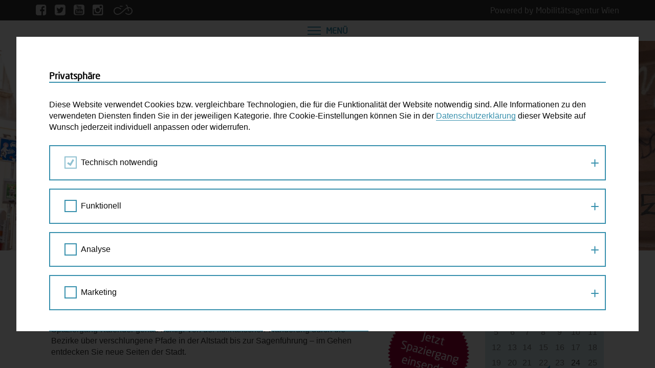

--- FILE ---
content_type: text/html; charset=UTF-8
request_url: https://www.wienzufuss.at/termine/?event-month=7&event-year=2023
body_size: 29170
content:

<!DOCTYPE html>
<html lang="de">
    <head>
        <meta charset="UTF-8">
        <meta http-equiv="X-UA-Compatible" content="IE=edge">
        <meta name="viewport" content="width=device-width, initial-scale=1, maximum-scale=1, user-scalable=no">

        <!-- title, description, og -->
        <title>
    Spaziergang Kalender - Wien zu Fuß</title>
        <!-- stylesheets -->
        <link type="text/css" rel="stylesheet" href="//fast.fonts.net/cssapi/a2b5e86e-5368-4a10-a0c5-bdc2ee6427cb.css"/>
        <link href="https://www.wienzufuss.at/wp-content/themes/mobilitaetsagentur/stylesheets/bootstrap.min.css" rel="stylesheet" media="screen">
        <link href="https://www.wienzufuss.at/wp-content/themes/mobilitaetsagentur/stylesheets/bootstrap-select.min.css" rel="stylesheet">
        <link href="https://www.wienzufuss.at/wp-content/themes/mobilitaetsagentur/stylesheets/bootstrap-datetimepicker.min.css" rel="stylesheet">
        <link href="https://www.wienzufuss.at/wp-content/themes/mobilitaetsagentur/stylesheets/font-awesome.min.css" rel="stylesheet">
        <link href="https://www.wienzufuss.at/wp-content/themes/mobilitaetsagentur/stylesheets/icomoon.css" rel="stylesheet">
        <link href="https://www.wienzufuss.at/wp-content/themes/mobilitaetsagentur/stylesheets/fonts.css" rel="stylesheet">
        <link href="https://www.wienzufuss.at/wp-content/themes/mobilitaetsagentur/stylesheets/style-wienzufuss.css" rel="stylesheet" media="screen">
        <link href="https://www.wienzufuss.at/wp-content/themes/mobilitaetsagentur/stylesheets/two-click-video.css" rel="stylesheet" media="screen">
        <link href="https://www.wienzufuss.at/wp-content/themes/mobilitaetsagentur/stylesheets/two-click-map.css" rel="stylesheet" media="screen">
        <link href="https://www.wienzufuss.at/wp-content/themes/mobilitaetsagentur/stylesheets/two-click-iframe.css" rel="stylesheet" media="screen">
        <link href="https://www.wienzufuss.at/wp-content/themes/mobilitaetsagentur/stylesheets/print.css" rel="stylesheet" media="print">

        <!-- javascript -->
        <meta name='robots' content='index, follow, max-image-preview:large, max-snippet:-1, max-video-preview:-1' />

	<!-- This site is optimized with the Yoast SEO plugin v26.7 - https://yoast.com/wordpress/plugins/seo/ -->
	<meta name="description" content="Grätzltour, Spaziergang, Straßenfest. Termine zum Zu-Fuß-Gehen in Wien finden oder die eigene Veranstaltung eintragen." />
	<link rel="canonical" href="https://www.wienzufuss.at/termine/" />
	<meta property="og:locale" content="de_DE" />
	<meta property="og:type" content="article" />
	<meta property="og:title" content="Spaziergang-Kalender" />
	<meta property="og:description" content="Grätzltour, Spaziergang, Straßenfest. Termine zum Zu-Fuß-Gehen in Wien finden oder die eigene Veranstaltung eintragen." />
	<meta property="og:url" content="https://www.wienzufuss.at/termine/" />
	<meta property="og:site_name" content="Wien zu Fuß" />
	<meta property="article:modified_time" content="2021-08-10T08:02:30+00:00" />
	<meta property="og:image" content="https://www.wienzufuss.at/wp-content/uploads/sites/3/2016/06/IMG_4611.jpg" />
	<meta property="og:image:width" content="300" />
	<meta property="og:image:height" content="300" />
	<meta property="og:image:type" content="image/jpeg" />
	<meta name="twitter:card" content="summary_large_image" />
	<meta name="twitter:title" content="Spaziergang-Kalender" />
	<meta name="twitter:description" content="Grätzltour, Spaziergang, Straßenfest. Termine zum Zu-Fuß-Gehen in Wien finden oder die eigene Veranstaltung eintragen." />
	<meta name="twitter:image" content="https://www.wienzufuss.at/wp-content/uploads/sites/3/2016/06/IMG_4611.jpg" />
	<script type="application/ld+json" class="yoast-schema-graph">{"@context":"https://schema.org","@graph":[{"@type":"WebPage","@id":"https://www.wienzufuss.at/termine/","url":"https://www.wienzufuss.at/termine/","name":"Spaziergang Kalender - Wien zu Fuß","isPartOf":{"@id":"https://www.wienzufuss.at/#website"},"datePublished":"2016-05-02T04:29:04+00:00","dateModified":"2021-08-10T08:02:30+00:00","description":"Grätzltour, Spaziergang, Straßenfest. Termine zum Zu-Fuß-Gehen in Wien finden oder die eigene Veranstaltung eintragen.","breadcrumb":{"@id":"https://www.wienzufuss.at/termine/#breadcrumb"},"inLanguage":"de","potentialAction":[{"@type":"ReadAction","target":["https://www.wienzufuss.at/termine/"]}]},{"@type":"BreadcrumbList","@id":"https://www.wienzufuss.at/termine/#breadcrumb","itemListElement":[{"@type":"ListItem","position":1,"name":"Home","item":"https://www.wienzufuss.at/"},{"@type":"ListItem","position":2,"name":"Spaziergang Kalender"}]},{"@type":"WebSite","@id":"https://www.wienzufuss.at/#website","url":"https://www.wienzufuss.at/","name":"Wien zu Fuß","description":"Eine weitere Mobilitätsagentur Wien Websites Website","potentialAction":[{"@type":"SearchAction","target":{"@type":"EntryPoint","urlTemplate":"https://www.wienzufuss.at/?s={search_term_string}"},"query-input":{"@type":"PropertyValueSpecification","valueRequired":true,"valueName":"search_term_string"}}],"inLanguage":"de"}]}</script>
	<!-- / Yoast SEO plugin. -->


<link rel="alternate" title="oEmbed (JSON)" type="application/json+oembed" href="https://www.wienzufuss.at/wp-json/oembed/1.0/embed?url=https%3A%2F%2Fwww.wienzufuss.at%2Ftermine%2F" />
<link rel="alternate" title="oEmbed (XML)" type="text/xml+oembed" href="https://www.wienzufuss.at/wp-json/oembed/1.0/embed?url=https%3A%2F%2Fwww.wienzufuss.at%2Ftermine%2F&#038;format=xml" />
<style id='wp-img-auto-sizes-contain-inline-css' type='text/css'>
img:is([sizes=auto i],[sizes^="auto," i]){contain-intrinsic-size:3000px 1500px}
/*# sourceURL=wp-img-auto-sizes-contain-inline-css */
</style>
<style id='wp-emoji-styles-inline-css' type='text/css'>

	img.wp-smiley, img.emoji {
		display: inline !important;
		border: none !important;
		box-shadow: none !important;
		height: 1em !important;
		width: 1em !important;
		margin: 0 0.07em !important;
		vertical-align: -0.1em !important;
		background: none !important;
		padding: 0 !important;
	}
/*# sourceURL=wp-emoji-styles-inline-css */
</style>
<style id='wp-block-library-inline-css' type='text/css'>
:root{--wp-block-synced-color:#7a00df;--wp-block-synced-color--rgb:122,0,223;--wp-bound-block-color:var(--wp-block-synced-color);--wp-editor-canvas-background:#ddd;--wp-admin-theme-color:#007cba;--wp-admin-theme-color--rgb:0,124,186;--wp-admin-theme-color-darker-10:#006ba1;--wp-admin-theme-color-darker-10--rgb:0,107,160.5;--wp-admin-theme-color-darker-20:#005a87;--wp-admin-theme-color-darker-20--rgb:0,90,135;--wp-admin-border-width-focus:2px}@media (min-resolution:192dpi){:root{--wp-admin-border-width-focus:1.5px}}.wp-element-button{cursor:pointer}:root .has-very-light-gray-background-color{background-color:#eee}:root .has-very-dark-gray-background-color{background-color:#313131}:root .has-very-light-gray-color{color:#eee}:root .has-very-dark-gray-color{color:#313131}:root .has-vivid-green-cyan-to-vivid-cyan-blue-gradient-background{background:linear-gradient(135deg,#00d084,#0693e3)}:root .has-purple-crush-gradient-background{background:linear-gradient(135deg,#34e2e4,#4721fb 50%,#ab1dfe)}:root .has-hazy-dawn-gradient-background{background:linear-gradient(135deg,#faaca8,#dad0ec)}:root .has-subdued-olive-gradient-background{background:linear-gradient(135deg,#fafae1,#67a671)}:root .has-atomic-cream-gradient-background{background:linear-gradient(135deg,#fdd79a,#004a59)}:root .has-nightshade-gradient-background{background:linear-gradient(135deg,#330968,#31cdcf)}:root .has-midnight-gradient-background{background:linear-gradient(135deg,#020381,#2874fc)}:root{--wp--preset--font-size--normal:16px;--wp--preset--font-size--huge:42px}.has-regular-font-size{font-size:1em}.has-larger-font-size{font-size:2.625em}.has-normal-font-size{font-size:var(--wp--preset--font-size--normal)}.has-huge-font-size{font-size:var(--wp--preset--font-size--huge)}.has-text-align-center{text-align:center}.has-text-align-left{text-align:left}.has-text-align-right{text-align:right}.has-fit-text{white-space:nowrap!important}#end-resizable-editor-section{display:none}.aligncenter{clear:both}.items-justified-left{justify-content:flex-start}.items-justified-center{justify-content:center}.items-justified-right{justify-content:flex-end}.items-justified-space-between{justify-content:space-between}.screen-reader-text{border:0;clip-path:inset(50%);height:1px;margin:-1px;overflow:hidden;padding:0;position:absolute;width:1px;word-wrap:normal!important}.screen-reader-text:focus{background-color:#ddd;clip-path:none;color:#444;display:block;font-size:1em;height:auto;left:5px;line-height:normal;padding:15px 23px 14px;text-decoration:none;top:5px;width:auto;z-index:100000}html :where(.has-border-color){border-style:solid}html :where([style*=border-top-color]){border-top-style:solid}html :where([style*=border-right-color]){border-right-style:solid}html :where([style*=border-bottom-color]){border-bottom-style:solid}html :where([style*=border-left-color]){border-left-style:solid}html :where([style*=border-width]){border-style:solid}html :where([style*=border-top-width]){border-top-style:solid}html :where([style*=border-right-width]){border-right-style:solid}html :where([style*=border-bottom-width]){border-bottom-style:solid}html :where([style*=border-left-width]){border-left-style:solid}html :where(img[class*=wp-image-]){height:auto;max-width:100%}:where(figure){margin:0 0 1em}html :where(.is-position-sticky){--wp-admin--admin-bar--position-offset:var(--wp-admin--admin-bar--height,0px)}@media screen and (max-width:600px){html :where(.is-position-sticky){--wp-admin--admin-bar--position-offset:0px}}

/*# sourceURL=wp-block-library-inline-css */
</style><style id='global-styles-inline-css' type='text/css'>
:root{--wp--preset--aspect-ratio--square: 1;--wp--preset--aspect-ratio--4-3: 4/3;--wp--preset--aspect-ratio--3-4: 3/4;--wp--preset--aspect-ratio--3-2: 3/2;--wp--preset--aspect-ratio--2-3: 2/3;--wp--preset--aspect-ratio--16-9: 16/9;--wp--preset--aspect-ratio--9-16: 9/16;--wp--preset--color--black: #000000;--wp--preset--color--cyan-bluish-gray: #abb8c3;--wp--preset--color--white: #ffffff;--wp--preset--color--pale-pink: #f78da7;--wp--preset--color--vivid-red: #cf2e2e;--wp--preset--color--luminous-vivid-orange: #ff6900;--wp--preset--color--luminous-vivid-amber: #fcb900;--wp--preset--color--light-green-cyan: #7bdcb5;--wp--preset--color--vivid-green-cyan: #00d084;--wp--preset--color--pale-cyan-blue: #8ed1fc;--wp--preset--color--vivid-cyan-blue: #0693e3;--wp--preset--color--vivid-purple: #9b51e0;--wp--preset--gradient--vivid-cyan-blue-to-vivid-purple: linear-gradient(135deg,rgb(6,147,227) 0%,rgb(155,81,224) 100%);--wp--preset--gradient--light-green-cyan-to-vivid-green-cyan: linear-gradient(135deg,rgb(122,220,180) 0%,rgb(0,208,130) 100%);--wp--preset--gradient--luminous-vivid-amber-to-luminous-vivid-orange: linear-gradient(135deg,rgb(252,185,0) 0%,rgb(255,105,0) 100%);--wp--preset--gradient--luminous-vivid-orange-to-vivid-red: linear-gradient(135deg,rgb(255,105,0) 0%,rgb(207,46,46) 100%);--wp--preset--gradient--very-light-gray-to-cyan-bluish-gray: linear-gradient(135deg,rgb(238,238,238) 0%,rgb(169,184,195) 100%);--wp--preset--gradient--cool-to-warm-spectrum: linear-gradient(135deg,rgb(74,234,220) 0%,rgb(151,120,209) 20%,rgb(207,42,186) 40%,rgb(238,44,130) 60%,rgb(251,105,98) 80%,rgb(254,248,76) 100%);--wp--preset--gradient--blush-light-purple: linear-gradient(135deg,rgb(255,206,236) 0%,rgb(152,150,240) 100%);--wp--preset--gradient--blush-bordeaux: linear-gradient(135deg,rgb(254,205,165) 0%,rgb(254,45,45) 50%,rgb(107,0,62) 100%);--wp--preset--gradient--luminous-dusk: linear-gradient(135deg,rgb(255,203,112) 0%,rgb(199,81,192) 50%,rgb(65,88,208) 100%);--wp--preset--gradient--pale-ocean: linear-gradient(135deg,rgb(255,245,203) 0%,rgb(182,227,212) 50%,rgb(51,167,181) 100%);--wp--preset--gradient--electric-grass: linear-gradient(135deg,rgb(202,248,128) 0%,rgb(113,206,126) 100%);--wp--preset--gradient--midnight: linear-gradient(135deg,rgb(2,3,129) 0%,rgb(40,116,252) 100%);--wp--preset--font-size--small: 13px;--wp--preset--font-size--medium: 20px;--wp--preset--font-size--large: 36px;--wp--preset--font-size--x-large: 42px;--wp--preset--spacing--20: 0.44rem;--wp--preset--spacing--30: 0.67rem;--wp--preset--spacing--40: 1rem;--wp--preset--spacing--50: 1.5rem;--wp--preset--spacing--60: 2.25rem;--wp--preset--spacing--70: 3.38rem;--wp--preset--spacing--80: 5.06rem;--wp--preset--shadow--natural: 6px 6px 9px rgba(0, 0, 0, 0.2);--wp--preset--shadow--deep: 12px 12px 50px rgba(0, 0, 0, 0.4);--wp--preset--shadow--sharp: 6px 6px 0px rgba(0, 0, 0, 0.2);--wp--preset--shadow--outlined: 6px 6px 0px -3px rgb(255, 255, 255), 6px 6px rgb(0, 0, 0);--wp--preset--shadow--crisp: 6px 6px 0px rgb(0, 0, 0);}:where(.is-layout-flex){gap: 0.5em;}:where(.is-layout-grid){gap: 0.5em;}body .is-layout-flex{display: flex;}.is-layout-flex{flex-wrap: wrap;align-items: center;}.is-layout-flex > :is(*, div){margin: 0;}body .is-layout-grid{display: grid;}.is-layout-grid > :is(*, div){margin: 0;}:where(.wp-block-columns.is-layout-flex){gap: 2em;}:where(.wp-block-columns.is-layout-grid){gap: 2em;}:where(.wp-block-post-template.is-layout-flex){gap: 1.25em;}:where(.wp-block-post-template.is-layout-grid){gap: 1.25em;}.has-black-color{color: var(--wp--preset--color--black) !important;}.has-cyan-bluish-gray-color{color: var(--wp--preset--color--cyan-bluish-gray) !important;}.has-white-color{color: var(--wp--preset--color--white) !important;}.has-pale-pink-color{color: var(--wp--preset--color--pale-pink) !important;}.has-vivid-red-color{color: var(--wp--preset--color--vivid-red) !important;}.has-luminous-vivid-orange-color{color: var(--wp--preset--color--luminous-vivid-orange) !important;}.has-luminous-vivid-amber-color{color: var(--wp--preset--color--luminous-vivid-amber) !important;}.has-light-green-cyan-color{color: var(--wp--preset--color--light-green-cyan) !important;}.has-vivid-green-cyan-color{color: var(--wp--preset--color--vivid-green-cyan) !important;}.has-pale-cyan-blue-color{color: var(--wp--preset--color--pale-cyan-blue) !important;}.has-vivid-cyan-blue-color{color: var(--wp--preset--color--vivid-cyan-blue) !important;}.has-vivid-purple-color{color: var(--wp--preset--color--vivid-purple) !important;}.has-black-background-color{background-color: var(--wp--preset--color--black) !important;}.has-cyan-bluish-gray-background-color{background-color: var(--wp--preset--color--cyan-bluish-gray) !important;}.has-white-background-color{background-color: var(--wp--preset--color--white) !important;}.has-pale-pink-background-color{background-color: var(--wp--preset--color--pale-pink) !important;}.has-vivid-red-background-color{background-color: var(--wp--preset--color--vivid-red) !important;}.has-luminous-vivid-orange-background-color{background-color: var(--wp--preset--color--luminous-vivid-orange) !important;}.has-luminous-vivid-amber-background-color{background-color: var(--wp--preset--color--luminous-vivid-amber) !important;}.has-light-green-cyan-background-color{background-color: var(--wp--preset--color--light-green-cyan) !important;}.has-vivid-green-cyan-background-color{background-color: var(--wp--preset--color--vivid-green-cyan) !important;}.has-pale-cyan-blue-background-color{background-color: var(--wp--preset--color--pale-cyan-blue) !important;}.has-vivid-cyan-blue-background-color{background-color: var(--wp--preset--color--vivid-cyan-blue) !important;}.has-vivid-purple-background-color{background-color: var(--wp--preset--color--vivid-purple) !important;}.has-black-border-color{border-color: var(--wp--preset--color--black) !important;}.has-cyan-bluish-gray-border-color{border-color: var(--wp--preset--color--cyan-bluish-gray) !important;}.has-white-border-color{border-color: var(--wp--preset--color--white) !important;}.has-pale-pink-border-color{border-color: var(--wp--preset--color--pale-pink) !important;}.has-vivid-red-border-color{border-color: var(--wp--preset--color--vivid-red) !important;}.has-luminous-vivid-orange-border-color{border-color: var(--wp--preset--color--luminous-vivid-orange) !important;}.has-luminous-vivid-amber-border-color{border-color: var(--wp--preset--color--luminous-vivid-amber) !important;}.has-light-green-cyan-border-color{border-color: var(--wp--preset--color--light-green-cyan) !important;}.has-vivid-green-cyan-border-color{border-color: var(--wp--preset--color--vivid-green-cyan) !important;}.has-pale-cyan-blue-border-color{border-color: var(--wp--preset--color--pale-cyan-blue) !important;}.has-vivid-cyan-blue-border-color{border-color: var(--wp--preset--color--vivid-cyan-blue) !important;}.has-vivid-purple-border-color{border-color: var(--wp--preset--color--vivid-purple) !important;}.has-vivid-cyan-blue-to-vivid-purple-gradient-background{background: var(--wp--preset--gradient--vivid-cyan-blue-to-vivid-purple) !important;}.has-light-green-cyan-to-vivid-green-cyan-gradient-background{background: var(--wp--preset--gradient--light-green-cyan-to-vivid-green-cyan) !important;}.has-luminous-vivid-amber-to-luminous-vivid-orange-gradient-background{background: var(--wp--preset--gradient--luminous-vivid-amber-to-luminous-vivid-orange) !important;}.has-luminous-vivid-orange-to-vivid-red-gradient-background{background: var(--wp--preset--gradient--luminous-vivid-orange-to-vivid-red) !important;}.has-very-light-gray-to-cyan-bluish-gray-gradient-background{background: var(--wp--preset--gradient--very-light-gray-to-cyan-bluish-gray) !important;}.has-cool-to-warm-spectrum-gradient-background{background: var(--wp--preset--gradient--cool-to-warm-spectrum) !important;}.has-blush-light-purple-gradient-background{background: var(--wp--preset--gradient--blush-light-purple) !important;}.has-blush-bordeaux-gradient-background{background: var(--wp--preset--gradient--blush-bordeaux) !important;}.has-luminous-dusk-gradient-background{background: var(--wp--preset--gradient--luminous-dusk) !important;}.has-pale-ocean-gradient-background{background: var(--wp--preset--gradient--pale-ocean) !important;}.has-electric-grass-gradient-background{background: var(--wp--preset--gradient--electric-grass) !important;}.has-midnight-gradient-background{background: var(--wp--preset--gradient--midnight) !important;}.has-small-font-size{font-size: var(--wp--preset--font-size--small) !important;}.has-medium-font-size{font-size: var(--wp--preset--font-size--medium) !important;}.has-large-font-size{font-size: var(--wp--preset--font-size--large) !important;}.has-x-large-font-size{font-size: var(--wp--preset--font-size--x-large) !important;}
/*# sourceURL=global-styles-inline-css */
</style>

<style id='classic-theme-styles-inline-css' type='text/css'>
/*! This file is auto-generated */
.wp-block-button__link{color:#fff;background-color:#32373c;border-radius:9999px;box-shadow:none;text-decoration:none;padding:calc(.667em + 2px) calc(1.333em + 2px);font-size:1.125em}.wp-block-file__button{background:#32373c;color:#fff;text-decoration:none}
/*# sourceURL=/wp-includes/css/classic-themes.min.css */
</style>
<link rel='stylesheet' id='wpmf-gallery-popup-style-css' href='https://www.wienzufuss.at/wp-content/plugins/wp-media-folder/assets/css/display-gallery/magnific-popup.css?ver=0.9.9' type='text/css' media='all' />
<link rel='stylesheet' id='avatar-manager-css' href='https://www.wienzufuss.at/wp-content/plugins/avatar-manager/assets/css/avatar-manager.min.css?ver=1.2.1' type='text/css' media='all' />
<link rel='stylesheet' id='fancybox-css' href='https://www.wienzufuss.at/wp-content/plugins/easy-fancybox/fancybox/1.5.4/jquery.fancybox.min.css?ver=310017c078b3e2cd5115d9e83c49497f' type='text/css' media='screen' />
<link rel='stylesheet' id='fcc-cookie-style-css' href='https://www.wienzufuss.at/wp-content/plugins/fonda-cookie-consent/assets/styles/css/fcc-styles.min.css?ver=1.0.5' type='text/css' media='all' />
<style id='fcc-cookie-style-inline-css' type='text/css'>
:root{--fcc-font-family:inherit;--fcc-font-size:inherit;--fcc-font-color:#0a0a0a;--fcc-font-highlight:#FFFFFF;--fcc-primary-color:rgb(55,144,173);--fcc-secondary-color:rgb(55,144,173);--fcc-tertiary-color:rgb(255,255,255);--fcc-highlight-color:rgb(34,118,146);--fcc-button-save-color:#0a0a0a;--fcc-modal-color:rgba(0,0,0,.8);--fcc-modal-wrapper-color:#FFFFFF;}
/*# sourceURL=fcc-cookie-style-inline-css */
</style>
<script type="text/javascript" src="https://www.wienzufuss.at/wp-includes/js/jquery/jquery.min.js?ver=3.7.1" id="jquery-core-js"></script>
<script type="text/javascript" src="https://www.wienzufuss.at/wp-includes/js/jquery/jquery-migrate.min.js?ver=3.4.1" id="jquery-migrate-js"></script>
<script type="text/javascript" src="https://www.wienzufuss.at/wp-content/plugins/avatar-manager/assets/js/avatar-manager.min.js?ver=1.2.1" id="avatar-manager-js"></script>
<link rel="https://api.w.org/" href="https://www.wienzufuss.at/wp-json/" /><link rel="alternate" title="JSON" type="application/json" href="https://www.wienzufuss.at/wp-json/wp/v2/pages/21" /><link rel="EditURI" type="application/rsd+xml" title="RSD" href="https://www.wienzufuss.at/xmlrpc.php?rsd" />

<link rel='shortlink' href='https://www.wienzufuss.at/?p=21' />
<script src='https://www.mobilitaetsagentur.at/?dm=7633a1eff053a7149408883a0920c681&amp;action=load&amp;blogid=3&amp;siteid=1&amp;t=1090694548&amp;back=https%3A%2F%2Fwww.wienzufuss.at%2Ftermine%2F%3Fevent-month%3D7%26event-year%3D2023' type='text/javascript'></script><script>document.documentElement.className += " js";</script>

        <script type="text/javascript">
            var ajaxurl = 'https://www.wienzufuss.at/wp-admin/admin-ajax.php';
        </script>

        <script src="https://www.wienzufuss.at/wp-content/themes/mobilitaetsagentur/javascript/jquery-1.11.2.min.js"></script>
        <script src="https://www.wienzufuss.at/wp-content/themes/mobilitaetsagentur/javascript/modernizr-custom.js"></script>
        <script src="https://www.wienzufuss.at/wp-content/themes/mobilitaetsagentur/javascript/bootstrap.min.js"></script>
        <script src="https://www.wienzufuss.at/wp-content/themes/mobilitaetsagentur/javascript/bootstrap-select.min.js"></script>
        <script src="https://www.wienzufuss.at/wp-content/themes/mobilitaetsagentur/javascript/moment-with-locales.js"></script>
        <script src="https://www.wienzufuss.at/wp-content/themes/mobilitaetsagentur/javascript/bootstrap-datetimepicker.min.js"></script>
        <script src="https://www.wienzufuss.at/wp-content/themes/mobilitaetsagentur/javascript/jquery.touchSwipe.min.js"></script>
        <script src="https://www.wienzufuss.at/wp-content/themes/mobilitaetsagentur/javascript/js.cookie.js"></script>
        <script src="https://www.wienzufuss.at/wp-content/themes/mobilitaetsagentur/javascript/jquery.scrollbar.min.js"></script>
        <script src="https://www.wienzufuss.at/wp-content/themes/mobilitaetsagentur/javascript/main.js"></script>
        <script src="https://www.wienzufuss.at/wp-content/themes/mobilitaetsagentur/javascript/two-click-video.js"></script>
        <script src="https://www.wienzufuss.at/wp-content/themes/mobilitaetsagentur/javascript/two-click-map.js"></script>
        <script src="https://www.wienzufuss.at/wp-content/themes/mobilitaetsagentur/javascript/two-click-iframe.js"></script>
        <script src="https://www.wienzufuss.at/wp-content/themes/mobilitaetsagentur/javascript/cookie-notice.js"></script>
        <script src="https://www.wienzufuss.at/wp-content/themes/mobilitaetsagentur/javascript/quiz.js"></script>
        <script src="https://www.wienzufuss.at/wp-content/themes/mobilitaetsagentur/javascript/navKey.js"></script>

        <!-- favicon -->
        <link rel="shortcut icon" type="image/png" href="https://www.wienzufuss.at/wp-content/themes/wienzufuss/images/favicon-32x32.png" sizes="32x32" />
        <link rel="shortcut icon" type="image/png" href="https://www.wienzufuss.at/wp-content/themes/wienzufuss/images/favicon-16x16.png" sizes="16x16" />

        <!-- facebook pixel wien zu fuß -->
<script>
    if(Cookies.get('cookieNoticeAll') == '1' || Cookies.get('cookieNoticeMarketing') == '1') {
        !function (f, b, e, v, n, t, s) {
            if (f.fbq) return;
            n = f.fbq = function () {
                n.callMethod ?
                    n.callMethod.apply(n, arguments) : n.queue.push(arguments)
            };
            if (!f._fbq) f._fbq = n;
            n.push = n;
            n.loaded = !0;
            n.version = '2.0';
            n.queue = [];
            t = b.createElement(e);
            t.async = !0;
            t.src = v;
            s = b.getElementsByTagName(e)[0];
            s.parentNode.insertBefore(t, s)
        }(window, document, 'script', 'https://connect.facebook.net/en_US/fbevents.js');
        fbq('init', '626831771235214');
        fbq('track', 'PageView');
    }
</script>    </head>
    <body class="wp-singular page-template page-template-page-events page-template-page-events-php page page-id-21 wp-theme-mobilitaetsagentur wp-child-theme-wienzufuss wienzufuss">
        
            <div id="header">
                <div class="topbar">
    <div class="container">
        <div class="pull-left">
            <div class="social-icons">
                <a href="https://www.facebook.com/wienzufuss" target="_blank" aria-label="Facebook">
                    <i class="fa fa-facebook-square" aria-hidden="true"></i>
                </a>
                <a href="https://twitter.com/wienzufuss" target="_blank" aria-label="Twitter">
                    <i class="fa fa-twitter-square" aria-hidden="true"></i>
                </a>
                <a href="https://www.youtube.com/channel/UCWKk6EsGw-MlrBzUpEOSgvQ" target="_blank" aria-label="Youtube">
                    <i class="fa fa-youtube-square" aria-hidden="true"></i>
                </a>
                <a href="https://www.instagram.com/wienzufuss/" target="_blank" aria-label="Instagram">
                    <i class="fa fa-instagram" aria-hidden="true"></i>
                </a>
            </div>

            <div class="site-link">
                <a href="https://www.fahrradwien.at" target="_blank" aria-label="Fahrrad Wien">
                    <i class="icon-fahrradwien" aria-hidden="true"></i>
                </a>
            </div>
        </div>
        <div class="pull-right">
            <div class="site-link">
                <a href="http://www.mobilitaetsagentur.at/" target="_blank" aria-label="Powered by Mobilitätsagentur Wien">
                    Powered by Mobilitätsagentur Wien                </a>
            </div>
        </div>
    </div>
</div>                <div id="navbar">
    <div class="container">
        <h1 class="h1">
            <a href="https://www.wienzufuss.at" tabindex="-1">
                <i class="icon-wienzufuss" aria-hidden="true"></i> Wien zu Fuß            </a>
        </h1>

        <div class="social-icons">
            <a href="https://www.facebook.com/wienzufuss" target="_blank" aria-label="Facebook">
                <i class="fa fa-facebook-square" aria-hidden="true"></i>
            </a>
            <a href="https://twitter.com/wienzufuss" target="_blank" aria-label="Twitter">
                <i class="fa fa-twitter-square" aria-hidden="true"></i>
            </a>
            <a href="https://www.youtube.com/channel/UCWKk6EsGw-MlrBzUpEOSgvQ" target="_blank" aria-label="Youtube">
                <i class="fa fa-youtube-square" aria-hidden="true"></i>
            </a>
            <a href="https://www.instagram.com/wienzufuss/" target="_blank" aria-label="Instagram">
                <i class="fa fa-instagram" aria-hidden="true"></i>
            </a>
        </div>

        <button type="button" id="navigation-toggle" class="collapsed" aria-label="Menü" tabindex="-1">
            <span class="icon-bar top"></span>
            <span class="icon-bar middle"></span>
            <span class="icon-bar bottom"></span>
        </button>

        <div class="toggle-label">
            Menü        </div>
    </div>
</div>
                <div class="container">
                    <div id="logo">
                        <a href="https://www.wienzufuss.at" tabindex="-1">
                            <img src="https://www.wienzufuss.at/wp-content/themes/wienzufuss/images/logo.svg" alt="Wien zu Fuß" title="">
                        </a>
                    </div>
                </div>
            </div>

            <div id="main-navigation" class="collapsed">
    <div class="inner">
        <div class="container">
            <div class="left">
                <div class="block">
                    <form id="search-form" action="https://www.wienzufuss.at" autocomplete="off">
                        <i class="icon-loupe" aria-hidden="true"></i>
                        <label>
                            <span style="display: none">Suche</span>
                            <input placeholder="Suchen" type="search" value="" name="s">
                        </label>
                    </form>
                </div>
                
                
                
                    <div class="block">
                        
<ul class="menu">
            
        
            <li>
                <a class="" href="https://www.wienzufuss.at/geh-cafe/">
                    Geh-Café                </a>
            </li>

        
            
        
            <li>
                <a class="" href="https://www.wienzufuss.at/masterplan-gehen/">
                    Masterplan Gehen                </a>
            </li>

        
            
        
            <li>
                <a class="" href="https://www.wienzufuss.at/schulstrasse/">
                    Schulstraße – Wiener Modell                </a>
            </li>

        
            
        
            <li>
                <a class="" href="https://www.wienzufuss.at/12-stunden-lido-2025/">
                    Gratis Event: 12 Stunden LiDo                </a>
            </li>

        
    </ul>                    </div>

                
                
                
                    <div class="block">
                        
<ul class="menu">
            
        
            <li>
                <a class="" href="https://www.wienzufuss.at/">
                    Startseite                </a>
            </li>

        
            
        
            <li>
                <a class="" href="https://www.wienzufuss.at/aktuelles/">
                    Aktuelles                </a>
            </li>

        
            
        
            <li>
                <a class="" href="https://www.wienzufuss.at/blog/">
                    Blog                </a>
            </li>

        
            
        
            <li>
                <a class="active" href="https://www.wienzufuss.at/termine/">
                    Termine - Spaziergang Kalender                </a>
            </li>

        
            
        
            <li>
                <a class="" href="https://www.wienzufuss.at/spazierrouten/">
                    Spazier-Routen durch Wien                </a>
            </li>

        
            
        
            <li>

                <a class="" href="https://www.wienzufuss.at/kinder/">
                    Kinder in Wien: zu Fuß unterwegs                </a>

                <button class="toggle collapsed" data-toggle="collapse" data-target="#navigation-5" aria-expanded="false" aria-controls="navigation-5" aria-label="Kinder in Wien: zu Fuß unterwegs Untermenü Schalter">
                    <span class="icon-bar horizontal"></span>
                    <span class="icon-bar vertical"></span>
                </button>

                <div class="collapse" id="navigation-5">
                    <ul class="submenu">
                                                    
                            <li>
                                <a class="" href="https://www.wienzufuss.at/mobilitaetsbox-fuer-kinder/">
                                    Angebot für Kindergartenkinder: Mobilitätsbox                                </a>
                            </li>

                                                    
                            <li>
                                <a class="" href="https://www.wienzufuss.at/mit-anna-unterwegs-in-den-kindergarten/">
                                    Büchlein: Mit Anna unterwegs in den Kindergarten                                </a>
                            </li>

                                                    
                            <li>
                                <a class="" href="https://www.wienzufuss.at/bewegungsspiele/">
                                    Bewegungsspiele im Grätzl                                </a>
                            </li>

                                            </ul>
                </div>
            </li>

        
            
        
            <li>

                <a class="" href="https://www.wienzufuss.at/zu-fuss-gehen-in-zahlen/">
                    Zu-Fuß-Gehen in Zahlen                </a>

                <button class="toggle collapsed" data-toggle="collapse" data-target="#navigation-6" aria-expanded="false" aria-controls="navigation-6" aria-label="Zu-Fuß-Gehen in Zahlen Untermenü Schalter">
                    <span class="icon-bar horizontal"></span>
                    <span class="icon-bar vertical"></span>
                </button>

                <div class="collapse" id="navigation-6">
                    <ul class="submenu">
                                                    
                            <li>
                                <a class="" href="https://www.wienzufuss.at/zu-fuss-gehen-in-zahlen/wissenswertes-zum-fussverkehr/">
                                    Wissenswertes zum Fußverkehr                                </a>
                            </li>

                                                    
                            <li>
                                <a class="" href="https://www.wienzufuss.at/zu-fuss-gehen-in-zahlen/leitsystem/">
                                    Leitsystem für Fußgängerinnen und Fußgänger                                </a>
                            </li>

                                                    
                            <li>
                                <a class="" href="https://www.wienzufuss.at/zu-fuss-gehen-in-zahlen/zu-fuss-gehen/">
                                    Gute Argumente fürs Zu-Fuß-Gehen                                </a>
                            </li>

                                            </ul>
                </div>
            </li>

        
            
        
            <li>

                <a class="" href="https://www.wienzufuss.at/tipps-und-regeln/">
                    Tipps und Regeln                </a>

                <button class="toggle collapsed" data-toggle="collapse" data-target="#navigation-7" aria-expanded="false" aria-controls="navigation-7" aria-label="Tipps und Regeln Untermenü Schalter">
                    <span class="icon-bar horizontal"></span>
                    <span class="icon-bar vertical"></span>
                </button>

                <div class="collapse" id="navigation-7">
                    <ul class="submenu">
                                                    
                            <li>
                                <a class="" href="https://www.wienzufuss.at/tipps-und-regeln/schneeraeumung/">
                                    Schneeräumung                                </a>
                            </li>

                                                    
                            <li>
                                <a class="" href="https://www.wienzufuss.at/tipps-und-regeln/zebrastreifen/">
                                    Zebrastreifen                                </a>
                            </li>

                                                    
                            <li>
                                <a class="" href="https://www.wienzufuss.at/tipps-und-regeln/ampel/">
                                    Ampel und Räumphase                                </a>
                            </li>

                                                    
                            <li>
                                <a class="" href="https://www.wienzufuss.at/tipps-und-regeln/begegnungszone/">
                                    Begegnungszone, Fußgängerzone und Wohnstraße                                </a>
                            </li>

                                                    
                            <li>
                                <a class="" href="https://www.wienzufuss.at/tipps-und-regeln/scooter-und-roller/">
                                    Scooter und Roller im Straßenverkehr                                </a>
                            </li>

                                            </ul>
                </div>
            </li>

        
            
        
            <li>
                <a class="" href="https://www.wienzufuss.at/barrierefreiheit/">
                    Barrierefreiheit                </a>
            </li>

        
            
        
            <li>
                <a class="" href="https://www.wienzufuss.at/gehen-und-gesundheit/">
                    Gehen und Gesundheit                </a>
            </li>

        
            
        
            <li>
                <a class="" href="https://www.wienzufuss.at/alles-rund-ums-gehen/">
                    Häufig gestellte Fragen                </a>
            </li>

        
            
        
            <li>
                <a class="" href="https://www.wienzufuss.at/kontakt/">
                    Kontakt                </a>
            </li>

        
    </ul>                    </div>

                            </div>

            <div class="right">
                
                                    
                    <div class="block  ">
                        
                            <div class="block">
                                <div class="link">
                                    <a href="https://www.wienzufuss.at/fusswegkarte-bestellen/" >
                                        Wiener Fußwegekarte                                    </a>
                                </div>

                                
                                                            </div>

                                            </div>
                                    
                    <div class="block  ">
                        
                            
                                <div class="image-link">
                                    <a href="https://www.wienzufuss.at/app/" >
                                        <div class="image">
                                            <img src="https://www.wienzufuss.at/wp-content/uploads/sites/3/2016/05/Moch-Up-Wien-zu-Fuss-App.png" alt="" title="Moch Up Wien Zu Fuß App">
                                        </div>
                                    </a>
                                    <div class="link">
                                        <a href="https://www.wienzufuss.at/app/" >
                                            Entdecken Sie die Wien zu Fuß-App!                                        </a>
                                    </div>
                                </div>

                            
                                            </div>
                                    
                    <div class="block  ">
                        
                            <div class="block">
                                <div class="link">
                                    <a href="https://www.wienzufuss.at/newsletter-anmeldung/" >
                                        Newsletter abonnieren                                    </a>
                                </div>

                                
                                                            </div>

                                            </div>
                                    
                    <div class="block  ">
                        
                            <div class="block">
                                <div class="link">
                                    <a href="https://www.wienzufuss.at/wunschbox/" >
                                        Wunschbox                                    </a>
                                </div>

                                                                    <p>
                                        Schreiben Sie uns wenn Sie der Schuh drückt! Hindernisse am Gehsteig, zugeparkte Kreuzungen ewiges Warten an der Ampel ...                                    </p>
                                
                                                                    <a class="button default white" href="https://www.wienzufuss.at/wunschbox/" >
                                        Los geht's                                    </a>
                                                            </div>

                                            </div>
                                    
                    <div class="block  ">
                        
                            <div class="block">
                                <div class="link">
                                    <a href="https://www.mobilitaetsagentur.at/bildung/" target="_blank">
                                        <i class="icon-external" aria-hidden="true"></i>Mobilitätsbildung für Kinder und Jugendliche                                    </a>
                                </div>

                                
                                                            </div>

                                            </div>
                                    
                    <div class="block  ">
                        
                            <div class="block">
                                <div class="link">
                                    <a href="https://www.wienzufuss.at/treffen-sie-petra-jens/" >
                                        Treffen Sie Petra Jens                                    </a>
                                </div>

                                                                    <p>
                                        Die Mobilitätsagentur ist neugierig auf Ihre Ideen, vernetzt Menschen und hilft Ihnen bei Anliegen zum Fuß- und Radverkehr weiter. Besuchen Sie die Mobilitätsagentur und treffen Sie Wiens Beauftragte für Fußverkehr Petra Jens zum Gespräch. Jeden 1. und 3. Freitag im Monat, zwischen 14:00 und 16:00 Uhr.                                     </p>
                                
                                                                    <a class="button default white" href="https://www.wienzufuss.at/treffen-sie-petra-jens/" >
                                        Vereinbaren Sie einen Termin                                    </a>
                                                            </div>

                                            </div>
                
                <div class="block">
    <div class="site-links">
        <a class="logo" href="https://www.fahrradwien.at" target="_blank">
            <img src="https://www.wienzufuss.at/wp-content/themes/mobilitaetsagentur/images/fahrradwien-logo.svg" alt="Fahrrad Wien">
        </a>

        <a class="logo shadow" href="http://www.mobilitaetsagentur.at" target="_blank">
            <img src="https://www.wienzufuss.at/wp-content/themes/mobilitaetsagentur/images/mobilitaetsagentur-logo-shadow.png" alt="Mobilitätsagentur">
        </a>
    </div>
</div>            </div>
        </div>
    </div>
</div>
            <div id="viewport">
                <div id="main">

        




<section class="sujet">
    <div class="image" style="background-image: url('https://www.wienzufuss.at/wp-content/uploads/sites/3/2016/09/Gehen-im-ersten-Bezirk_Foto-Stephan_Doleschal.jpg');">
        <img src="https://www.wienzufuss.at/wp-content/uploads/sites/3/2016/09/Gehen-im-ersten-Bezirk_Foto-Stephan_Doleschal.jpg" alt="Eine junge Frau geht an einer braunen, mit GrEine junge Frau geht an einer mit Graffiti besprühten Wand vorbei. Foto von Stephan Doleschal">
    </div>

    
    <div class="breadcrumb-wrapper ">
        <div class="container">
            <div class="box">
                <ul>
                    <li>
                        <a href="https://www.wienzufuss.at">Startseite</a>
                    </li>

                                            
                            <li>
                                Spaziergang Kalender                            </li>

                                                            </ul>
            </div>
        </div>
    </div>
</section>

<section class="content events-overview">
    <div class="container">
        <div class="row">
            <div class="col-lg-9 col-md-8">
                <div class="content-main">
                    <h1 class="h1">
                        Spaziergang Kalender                    </h1>

                                            <div class="content-element text content-area">
                            <p><a href="https://www.wienzufuss.at/formulare/event-einsenden/"><img decoding="async" class="wp-image-247 size-full alignright" src="https://www.wienzufuss.at/wp-content/uploads/sites/3/2016/05/aktionsteaser-spazierrouten.png" alt="Jetzt Spaziergang einsenden! " width="161" height="161" srcset="https://www.wienzufuss.at/wp-content/uploads/sites/3/2016/05/aktionsteaser-spazierrouten.png 161w, https://www.wienzufuss.at/wp-content/uploads/sites/3/2016/05/aktionsteaser-spazierrouten-150x150.png 150w" sizes="(max-width: 161px) 100vw, 161px" /></a>Sie möchten Wien auch abseits Ihres Grätzls kennenlernen? Dann sind Sie bei unserem Spaziergang-Kalender genau richtig. Von der kulinarischen Wanderung durch die Bezirke über verschlungene Pfade in der Altstadt bis zur Sagenführung &#8211; im Gehen entdecken Sie neue Seiten der Stadt.</p>
<p>Planen Sie ein Straßenfest oder einen Spaziergang? Schicken Sie uns Ihren Termin.</p>
                        </div>
                    
                    
    <div class="date-navigation">
        <div class="row">
            <div class="col-xs-4 prev">
                <a href="https://www.wienzufuss.at/termine/?event-month=6&event-year=2023">
                    <i class="icon-arrow-left" aria-hidden="true"></i> <span class="desktop">Juni</span><span class="mobile">Jun</span>
                </a>
            </div>
            <div class="col-xs-4 current">
                <span class="desktop">Juli</span><span class="mobile">Jul</span>
            </div>
            <div class="col-xs-4 next">
                <a href="https://www.wienzufuss.at/termine/?event-month=8&event-year=2023">
                    <span class="desktop">August</span><span class="mobile">Aug</span> <i class="icon-arrow-right" aria-hidden="true"></i>
                </a>
            </div>
        </div>
    </div>




    
    <h2 class="h2 sep past">
        Vergangene Termine    </h2>

    <div class="event-item-list past">
                    
            <div class="event-item">
                <div class="date">
                    <div class="day">
                        01.                    </div>
                    <div class="month">
                        Jul<br>
                        2023                    </div>
                </div>
                <div class="text">
                    <h2 class="h2">
                        <a href="https://www.wienzufuss.at/event/the-invisible-tour-ein-performativer-stadtspaziergang/?date-index=5">
                            The Invisible Tour - ein performativer Stadtspaziergang                        </a>
                    </h2>

                    
                    <div class="post-meta">
                                                    <div class="element">
                                16:00 - 17:30                            </div>
                                                <div class="element">
                            <a href="https://www.wienzufuss.at/event-kategorie/das-andere-wien/" rel="tag">Das andere Wien</a>, <a href="https://www.wienzufuss.at/event-kategorie/kunst/" rel="tag">Kunst</a>, <a href="https://www.wienzufuss.at/event-kategorie/spaziergang/" rel="tag">Spaziergang</a>                        </div>
                        <div class="element">
                            WUK performing arts                        </div>
                    </div>

                    <div class="description">
                        Der performative Stadtspaziergang erkundet taucht in die Wiens Geschichte der Spionage ein. Mit Kopfhörern ausgestattet, wagen die Teilnehmenden einen Blick hinter die Fassade Wiens und betreten eine Schattenstadt. Eine Welt der verdeckten Operationen und des kollektiven Wegschauens.                    </div>
                </div>
            </div>

                    
            <div class="event-item">
                <div class="date">
                    <div class="day">
                        01.                    </div>
                    <div class="month">
                        Jul<br>
                        2023                    </div>
                </div>
                <div class="text">
                    <h2 class="h2">
                        <a href="https://www.wienzufuss.at/event/the-invisible-tour-ein-performativer-stadtspaziergang/?date-index=6">
                            The Invisible Tour - ein performativer Stadtspaziergang                        </a>
                    </h2>

                    
                    <div class="post-meta">
                                                    <div class="element">
                                19:00 - 20:30                            </div>
                                                <div class="element">
                            <a href="https://www.wienzufuss.at/event-kategorie/das-andere-wien/" rel="tag">Das andere Wien</a>, <a href="https://www.wienzufuss.at/event-kategorie/kunst/" rel="tag">Kunst</a>, <a href="https://www.wienzufuss.at/event-kategorie/spaziergang/" rel="tag">Spaziergang</a>                        </div>
                        <div class="element">
                            WUK performing arts                        </div>
                    </div>

                    <div class="description">
                        Der performative Stadtspaziergang erkundet taucht in die Wiens Geschichte der Spionage ein. Mit Kopfhörern ausgestattet, wagen die Teilnehmenden einen Blick hinter die Fassade Wiens und betreten eine Schattenstadt. Eine Welt der verdeckten Operationen und des kollektiven Wegschauens.                    </div>
                </div>
            </div>

                    
            <div class="event-item">
                <div class="date">
                    <div class="day">
                        04.                    </div>
                    <div class="month">
                        Jul<br>
                        2023                    </div>
                </div>
                <div class="text">
                    <h2 class="h2">
                        <a href="https://www.wienzufuss.at/event/gemma-zukunft-walks/?date-index=0">
                            Gemma Zukunft Walks im Supergrätzl                        </a>
                    </h2>

                    
                        <div class="subtitle">
                            Das Supergrätzl in Favoriten: Die Pilotphase und aktueller Projektstand                        </div>

                    
                    <div class="post-meta">
                                                    <div class="element">
                                16:00 - 18:00                            </div>
                                                <div class="element">
                            <a href="https://www.wienzufuss.at/event-kategorie/graetzl/" rel="tag">Grätzl</a>, <a href="https://www.wienzufuss.at/event-kategorie/spaziergang/" rel="tag">Spaziergang</a>, <a href="https://www.wienzufuss.at/event-kategorie/supergraetzl/" rel="tag">Supergrätzl</a>                        </div>
                        <div class="element">
                            studio LAUT und MA 18                        </div>
                    </div>

                    <div class="description">
                        Bei diesem Spaziergang durch das Supergrätzl Favoriten bieten Mitarbeiter*innen der Stadt Wien einen Einblick in das Pilotprojekt Supergrätzl Favoriten. Warum wurde sich für eine Pilotphase entschieden? Welche Ziele werden mit dem Projektschritt verfolgt? Was ist bisher umgesetzt worden? Welche Ergebnisse und Erkenntnisse gibt es nach einem Jahr Pilotphase im Supergrätzl Favoriten? Der Spaziergang wird durch Expert*innen der Magistratsabteilungen 18 (Stadtentwicklung und Stadtplanung) sowie 28 (Straßenverwaltung und Straßenbau) fachlich begleitet.  <br />
<br />
Exkursionsleitung: Astrid Klimmer-Pölleritzer und Valentin Gebhardt (MA18), Florian Lorenz (studio LAUT)<br />
                    </div>
                </div>
            </div>

                    
            <div class="event-item">
                <div class="date">
                    <div class="day">
                        04.                    </div>
                    <div class="month">
                        Jul<br>
                        2023                    </div>
                </div>
                <div class="text">
                    <h2 class="h2">
                        <a href="https://www.wienzufuss.at/event/bewegung-fuer-alle/?date-index=0">
                            Bewegung für Alle! Fit mit dem ASKÖ WAT Wien                        </a>
                    </h2>

                    
                        <div class="subtitle">
                            Dein Sommer im Supergrätzl - Fit mit dem ASKÖ WAT Wien                        </div>

                    
                    <div class="post-meta">
                                                    <div class="element">
                                18:00 - 19:00                            </div>
                                                <div class="element">
                            <a href="https://www.wienzufuss.at/event-kategorie/supergraetzl/" rel="tag">Supergrätzl</a>                        </div>
                        <div class="element">
                            Supergrätzl                        </div>
                    </div>

                    <div class="description">
                        Miteinander bewegen wir uns für eine Stunde in der Herzgasse, um gemeinsam Luft zu schnappen. Jung und Alt können ganz spontan teilnehmen. Einfach Sportschuhe und bequeme Kleidung mitnehmen!                    </div>
                </div>
            </div>

                    
            <div class="event-item">
                <div class="date">
                    <div class="day">
                        05.                    </div>
                    <div class="month">
                        Jul<br>
                        2023                    </div>
                </div>
                <div class="text">
                    <h2 class="h2">
                        <a href="https://www.wienzufuss.at/event/graetzltour-sozialaktiv-eine-gruene-tour-zum-leben-in-meidling/?date-index=0">
                            Grätzltour "SozialAktiv: Eine grüne Tour zum Leben in Meidling"                        </a>
                    </h2>

                    
                    <div class="post-meta">
                                                    <div class="element">
                                17:00 - 18:30                            </div>
                                                <div class="element">
                            <a href="https://www.wienzufuss.at/event-kategorie/fuehrung/" rel="tag">Führung</a>, <a href="https://www.wienzufuss.at/event-kategorie/graetzl/" rel="tag">Grätzl</a>, <a href="https://www.wienzufuss.at/event-kategorie/spaziergang/" rel="tag">Spaziergang</a>                        </div>
                        <div class="element">
                            AK "Summer in the City"                         </div>
                    </div>

                    <div class="description">
                        Im Rahmen der AK Aktion "Summer in the City" laden die "Guides for Future" zu einem Spaziergang durch Meidling. Im Fokus dabei die Parks und Grünanlagen des 12. Bezirks. Um Anmeldung wird gebeten. Der Treffpunkt wird nach Anmeldung bekannt gegeben                    </div>
                </div>
            </div>

                    
            <div class="event-item">
                <div class="date">
                    <div class="day">
                        07.                    </div>
                    <div class="month">
                        Jul<br>
                        2023                    </div>
                </div>
                <div class="text">
                    <h2 class="h2">
                        <a href="https://www.wienzufuss.at/event/wohnstrassenleben-lambertgasse/?date-index=0">
                            #wohnstrassenleben Lambertgasse                        </a>
                    </h2>

                    
                    <div class="post-meta">
                                                    <div class="element">
                                16:00 - 19:00                            </div>
                                                <div class="element">
                            <a href="https://www.wienzufuss.at/event-kategorie/fest/" rel="tag">Fest</a>, <a href="https://www.wienzufuss.at/event-kategorie/kind/" rel="tag">Kind</a>, <a href="https://www.wienzufuss.at/event-kategorie/kulinarik/" rel="tag">Kulinarik</a>, <a href="https://www.wienzufuss.at/event-kategorie/strassenfest/" rel="tag">Straßenfest</a>, <a href="https://www.wienzufuss.at/event-kategorie/wohnstrasse/" rel="tag">Wohnstraße</a>                        </div>
                        <div class="element">
                            space and place                        </div>
                    </div>

                    <div class="description">
                                            </div>
                </div>
            </div>

                    
            <div class="event-item">
                <div class="date">
                    <div class="day">
                        08.                    </div>
                    <div class="month">
                        Jul<br>
                        2023                    </div>
                </div>
                <div class="text">
                    <h2 class="h2">
                        <a href="https://www.wienzufuss.at/event/wohnstrassenleben-lambertgasse/?date-index=1">
                            #wohnstrassenleben Lambertgasse                        </a>
                    </h2>

                    
                    <div class="post-meta">
                                                    <div class="element">
                                14:00 - 17:00                            </div>
                                                <div class="element">
                            <a href="https://www.wienzufuss.at/event-kategorie/fest/" rel="tag">Fest</a>, <a href="https://www.wienzufuss.at/event-kategorie/kind/" rel="tag">Kind</a>, <a href="https://www.wienzufuss.at/event-kategorie/kulinarik/" rel="tag">Kulinarik</a>, <a href="https://www.wienzufuss.at/event-kategorie/strassenfest/" rel="tag">Straßenfest</a>, <a href="https://www.wienzufuss.at/event-kategorie/wohnstrasse/" rel="tag">Wohnstraße</a>                        </div>
                        <div class="element">
                            space and place                        </div>
                    </div>

                    <div class="description">
                                            </div>
                </div>
            </div>

                    
            <div class="event-item">
                <div class="date">
                    <div class="day">
                        10.                    </div>
                    <div class="month">
                        Jul<br>
                        2023                    </div>
                </div>
                <div class="text">
                    <h2 class="h2">
                        <a href="https://www.wienzufuss.at/event/graetzltour-kreative-fassaden-aus-grau-mach-gruen/?date-index=0">
                            Grätzltour "Kreative Fassaden, Aus Grau mach Grün"                        </a>
                    </h2>

                    
                    <div class="post-meta">
                                                    <div class="element">
                                17:00 - 18:30                            </div>
                                                <div class="element">
                            <a href="https://www.wienzufuss.at/event-kategorie/fuehrung/" rel="tag">Führung</a>, <a href="https://www.wienzufuss.at/event-kategorie/graetzl/" rel="tag">Grätzl</a>, <a href="https://www.wienzufuss.at/event-kategorie/klima/" rel="tag">Klima &amp; Umwelt</a>, <a href="https://www.wienzufuss.at/event-kategorie/spaziergang/" rel="tag">Spaziergang</a>                        </div>
                        <div class="element">
                            AK "Summer in the City"                         </div>
                    </div>

                    <div class="description">
                        Ein familienfreundlicher Umweltspaziergang durch das kreative, klimafreundliche Mariahilf im Rahmen der AK Aktion "Summer in the City".                    </div>
                </div>
            </div>

                    
            <div class="event-item">
                <div class="date">
                    <div class="day">
                        11.                    </div>
                    <div class="month">
                        Jul<br>
                        2023                    </div>
                </div>
                <div class="text">
                    <h2 class="h2">
                        <a href="https://www.wienzufuss.at/event/mobilitaets-sprechstunden/?date-index=0">
                            Mobilitäts-Sprechstunden                        </a>
                    </h2>

                    
                    <div class="post-meta">
                                                    <div class="element">
                                16:00 - 18:00                            </div>
                                                <div class="element">
                            <a href="https://www.wienzufuss.at/event-kategorie/supergraetzl/" rel="tag">Supergrätzl</a>                        </div>
                        <div class="element">
                            Mobilitätsagentur                        </div>
                    </div>

                    <div class="description">
                        Zu dieser Sprechstunde kommen Mitarbeiter*innen der Mobilitätsagentur mit einem Transportrad und nehmen Ihre Anliegen rund um das Thema Mobilität auf.                     </div>
                </div>
            </div>

                    
            <div class="event-item">
                <div class="date">
                    <div class="day">
                        11.                    </div>
                    <div class="month">
                        Jul<br>
                        2023                    </div>
                </div>
                <div class="text">
                    <h2 class="h2">
                        <a href="https://www.wienzufuss.at/event/bewegung-fuer-alle-2/?date-index=0">
                            Bewegung für Alle! Zumba                        </a>
                    </h2>

                    
                        <div class="subtitle">
                            Dein Sommer im Supergrätzl - Zumba in der Herzgasse                        </div>

                    
                    <div class="post-meta">
                                                    <div class="element">
                                18:00 - 19:00                            </div>
                                                <div class="element">
                            <a href="https://www.wienzufuss.at/event-kategorie/supergraetzl/" rel="tag">Supergrätzl</a>                        </div>
                        <div class="element">
                            Supergrätzl                        </div>
                    </div>

                    <div class="description">
                        Trainerin: Esra Berköz von TUMBAO<br />
<br />
Das Zumba-Angebot mit Esra bringt lateinamerikanischen Flair in die Herzgasse. <br />
Zu ansteckenden Rhythmen wird ein effektives Cardio-Workout angeboten, das auch für Anfänger oder ältere Personen geeignet ist.<br />
                    </div>
                </div>
            </div>

                    
            <div class="event-item">
                <div class="date">
                    <div class="day">
                        13.                    </div>
                    <div class="month">
                        Jul<br>
                        2023                    </div>
                </div>
                <div class="text">
                    <h2 class="h2">
                        <a href="https://www.wienzufuss.at/event/close-d-kunst-im-graetzl/?date-index=19">
                            Close/d - Kunst im Grätzl                        </a>
                    </h2>

                    
                    <div class="post-meta">
                                                    <div class="element">
                                18:30 - 19:30                            </div>
                                                <div class="element">
                            <a href="https://www.wienzufuss.at/event-kategorie/fuehrung/" rel="tag">Führung</a>, <a href="https://www.wienzufuss.at/event-kategorie/graetzl/" rel="tag">Grätzl</a>, <a href="https://www.wienzufuss.at/event-kategorie/kunst/" rel="tag">Kunst</a>                        </div>
                        <div class="element">
                            Kunst Haus Wien                        </div>
                    </div>

                    <div class="description">
                        Geführte Tour der Outdoor Ausstellung Close/d rund im Weißgerberviertel mit einer Kunstvermittlerin des Teams des Kunst Haus Wien.                    </div>
                </div>
            </div>

                    
            <div class="event-item">
                <div class="date">
                    <div class="day">
                        13.                    </div>
                    <div class="month">
                        Jul<br>
                        2023                    </div>
                </div>
                <div class="text">
                    <h2 class="h2">
                        <a href="https://www.wienzufuss.at/event/graetzltour-urbane-aufwertungen-im-volkertviertel/?date-index=0">
                            Grätzltour "Urbane Aufwertungen im Volkertviertel"                        </a>
                    </h2>

                    
                    <div class="post-meta">
                                                    <div class="element">
                                18:00 - 20:00                            </div>
                                                <div class="element">
                            <a href="https://www.wienzufuss.at/event-kategorie/fuehrung/" rel="tag">Führung</a>, <a href="https://www.wienzufuss.at/event-kategorie/graetzl/" rel="tag">Grätzl</a>, <a href="https://www.wienzufuss.at/event-kategorie/spaziergang/" rel="tag">Spaziergang</a>, <a href="https://www.wienzufuss.at/event-kategorie/stadtentwicklung/" rel="tag">Stadtentwicklung</a>                        </div>
                        <div class="element">
                            AK "Summer in the City"                         </div>
                    </div>

                    <div class="description">
                        Ein geführter Spaziergang durch das Volkert- und Alliiertenviertel im 2. Bezirk im Rahmen der AK Aktion "Summer in the City!                    </div>
                </div>
            </div>

                    
            <div class="event-item">
                <div class="date">
                    <div class="day">
                        14.                    </div>
                    <div class="month">
                        Jul<br>
                        2023                    </div>
                </div>
                <div class="text">
                    <h2 class="h2">
                        <a href="https://www.wienzufuss.at/event/nachbarschafts-walk/?date-index=0">
                            Nachbarschafts Walk                        </a>
                    </h2>

                    
                        <div class="subtitle">
                            Erderhitzung und das Supergrätzl - Perspektiven eines Klima-Wissenschaftlers                        </div>

                    
                    <div class="post-meta">
                                                    <div class="element">
                                16:00 - 18:00                            </div>
                                                <div class="element">
                            <a href="https://www.wienzufuss.at/event-kategorie/graetzl/" rel="tag">Grätzl</a>, <a href="https://www.wienzufuss.at/event-kategorie/spaziergang/" rel="tag">Spaziergang</a>, <a href="https://www.wienzufuss.at/event-kategorie/supergraetzl/" rel="tag">Supergrätzl</a>                        </div>
                        <div class="element">
                            studio LAUT mit Menschen aus der Nachbarschaft                        </div>
                    </div>

                    <div class="description">
                        Dieser Nachbarschaftswalk wird vom Klima-Wissenschaftler Dr. Daniel Huppmann geführt. Er forscht am Internationalen Institut für angewandte Systemanalyse (IIASA) und war Koautor des 2018 veröffentlichten Sonderberichts "1.5° globale Erwärmung" des Weltklimarats der Vereinten Nationen (IPCC).<br />
Wir erfahren mehr darüber wie sich die Erderhitzung im Grätzl auswirken wird. Was bedeuten die steigenden Temperaturen für das Leben der Menschen heute und in der Zukunft? Wie können wir mit dem Klima-Risiko Hitze umgehen und den Risiken für unsere Gesundheit entgegenwirken? Auch Regen, Entsiegelung und Mobilität werden dabei wichtige Themen sein. Gemeinsam besprechen wir neue Lösungsansätze und Handlungsmöglichkeiten, wie wir die Nachbarschaft klimafit gestalten können.                    </div>
                </div>
            </div>

                    
            <div class="event-item">
                <div class="date">
                    <div class="day">
                        14.                    </div>
                    <div class="month">
                        Jul<br>
                        2023                    </div>
                </div>
                <div class="text">
                    <h2 class="h2">
                        <a href="https://www.wienzufuss.at/event/fahrrad-wien-radcheck/?date-index=0">
                            Fahrrad Wien-Radcheck                        </a>
                    </h2>

                    
                    <div class="post-meta">
                                                    <div class="element">
                                16:00 - 19:00                            </div>
                                                <div class="element">
                            <a href="https://www.wienzufuss.at/event-kategorie/supergraetzl/" rel="tag">Supergrätzl</a>                        </div>
                        <div class="element">
                            Fahrrad Wien                        </div>
                    </div>

                    <div class="description">
                        Bremse schleift? Keine Luft im Reifen? Einfach das Rad vorbei bringen, unser Team hilft gern.                     </div>
                </div>
            </div>

                    
            <div class="event-item">
                <div class="date">
                    <div class="day">
                        17.                    </div>
                    <div class="month">
                        Jul<br>
                        2023                    </div>
                </div>
                <div class="text">
                    <h2 class="h2">
                        <a href="https://www.wienzufuss.at/event/graetzltour-klimaanpassung-margareten/?date-index=0">
                            Grätzltour "Klimaanpassung Margareten"                        </a>
                    </h2>

                    
                    <div class="post-meta">
                                                    <div class="element">
                                17:00 - 18:30                            </div>
                                                <div class="element">
                            <a href="https://www.wienzufuss.at/event-kategorie/fuehrung/" rel="tag">Führung</a>, <a href="https://www.wienzufuss.at/event-kategorie/graetzl/" rel="tag">Grätzl</a>, <a href="https://www.wienzufuss.at/event-kategorie/klima/" rel="tag">Klima &amp; Umwelt</a>, <a href="https://www.wienzufuss.at/event-kategorie/spaziergang/" rel="tag">Spaziergang</a>                        </div>
                        <div class="element">
                            AK "Summer in the City"                         </div>
                    </div>

                    <div class="description">
                        Ein geführter Spaziergang durch das grüne Margareten mit Schwerpunkt Klimaschutz und Klimaanpassung im Rahmen der AK Aktion "Summer in the City"                    </div>
                </div>
            </div>

                    
            <div class="event-item">
                <div class="date">
                    <div class="day">
                        18.                    </div>
                    <div class="month">
                        Jul<br>
                        2023                    </div>
                </div>
                <div class="text">
                    <h2 class="h2">
                        <a href="https://www.wienzufuss.at/event/wien-zu-fuss-barfuss-parcours/?date-index=0">
                            Wien zu Fuß-Barfuß-Parcours                        </a>
                    </h2>

                    
                    <div class="post-meta">
                                                    <div class="element">
                                16:00 - 18:00                            </div>
                                                <div class="element">
                            <a href="https://www.wienzufuss.at/event-kategorie/supergraetzl/" rel="tag">Supergrätzl</a>                        </div>
                        <div class="element">
                            Wien zu Fuß                        </div>
                    </div>

                    <div class="description">
                        Der Barfuß-Parcours begeistert auf Straßenfesten und führt spielerisch zum Fundament unserer Mobilität: das zu-Fuß-gehen. Dabei lobte bereits Leonardo da Vinci den Fuß als Kunstwerk und technisches Meisterwerk der Natur.                    </div>
                </div>
            </div>

                    
            <div class="event-item">
                <div class="date">
                    <div class="day">
                        18.                    </div>
                    <div class="month">
                        Jul<br>
                        2023                    </div>
                </div>
                <div class="text">
                    <h2 class="h2">
                        <a href="https://www.wienzufuss.at/event/bewegung-fuer-alle-3/?date-index=0">
                            Bewegung für Alle! Floorball für Jung und Alt                        </a>
                    </h2>

                    
                        <div class="subtitle">
                            Dein Sommer im Supergrätzl - Floorball für Jung und Alt                        </div>

                    
                    <div class="post-meta">
                                                    <div class="element">
                                18:00  - 19:00                             </div>
                                                <div class="element">
                            <a href="https://www.wienzufuss.at/event-kategorie/supergraetzl/" rel="tag">Supergrätzl</a>                        </div>
                        <div class="element">
                            Supergrätzl                        </div>
                    </div>

                    <div class="description">
                        Beim Floorball werden wir, ähnlich wie beim Hockey, mit Stöcken einen flachen Ball auf dem Boden der Herzgasse entlang manövrieren. Unterschiedliche Aufgabenstellungen und Herausforderungen können im Team oder auch alleine gelöst werden.                     </div>
                </div>
            </div>

                    
            <div class="event-item">
                <div class="date">
                    <div class="day">
                        19.                    </div>
                    <div class="month">
                        Jul<br>
                        2023                    </div>
                </div>
                <div class="text">
                    <h2 class="h2">
                        <a href="https://www.wienzufuss.at/event/graetzltour-gewerkschaftlicher-stadtspaziergang/?date-index=0">
                            Grätzltour "Gewerkschaftlicher Stadtspaziergang"                        </a>
                    </h2>

                    
                    <div class="post-meta">
                                                    <div class="element">
                                16:30 - 18:00                            </div>
                                                <div class="element">
                            <a href="https://www.wienzufuss.at/event-kategorie/fuehrung/" rel="tag">Führung</a>, <a href="https://www.wienzufuss.at/event-kategorie/geschichte/" rel="tag">Geschichte</a>, <a href="https://www.wienzufuss.at/event-kategorie/spaziergang/" rel="tag">Spaziergang</a>                        </div>
                        <div class="element">
                            AK "Summer in the City"                         </div>
                    </div>

                    <div class="description">
                        Mit den ÖGB Kulturlots:innen wird im Spazieren gehen die Geschichte des Österreichischen Gewerkschaftsbundes erkundet.                    </div>
                </div>
            </div>

                    
            <div class="event-item">
                <div class="date">
                    <div class="day">
                        20.                    </div>
                    <div class="month">
                        Jul<br>
                        2023                    </div>
                </div>
                <div class="text">
                    <h2 class="h2">
                        <a href="https://www.wienzufuss.at/event/sunset-walk/?date-index=1">
                            Sunset Walk                        </a>
                    </h2>

                    
                    <div class="post-meta">
                                                    <div class="element">
                                18:30 - 20:00                            </div>
                                                <div class="element">
                            <a href="https://www.wienzufuss.at/event-kategorie/fuehrung/" rel="tag">Führung</a>, <a href="https://www.wienzufuss.at/event-kategorie/graetzl/" rel="tag">Grätzl</a>, <a href="https://www.wienzufuss.at/event-kategorie/klima/" rel="tag">Klima &amp; Umwelt</a>, <a href="https://www.wienzufuss.at/event-kategorie/kunst/" rel="tag">Kunst</a>                        </div>
                        <div class="element">
                            Kunst Haus Wien                        </div>
                    </div>

                    <div class="description">
                        Eine Entdeckungstour zu den Kunstinstallationen der Outdoor Ausstellung Close/d des Kunst Haus Wien mit Fokus auf die sie umgebende urbane Vegetation.                    </div>
                </div>
            </div>

                    
            <div class="event-item">
                <div class="date">
                    <div class="day">
                        20.                    </div>
                    <div class="month">
                        Jul<br>
                        2023                    </div>
                </div>
                <div class="text">
                    <h2 class="h2">
                        <a href="https://www.wienzufuss.at/event/close-d-kunst-im-graetzl/?date-index=18">
                            Close/d - Kunst im Grätzl                        </a>
                    </h2>

                    
                    <div class="post-meta">
                                                    <div class="element">
                                18:30 - 19:30                            </div>
                                                <div class="element">
                            <a href="https://www.wienzufuss.at/event-kategorie/fuehrung/" rel="tag">Führung</a>, <a href="https://www.wienzufuss.at/event-kategorie/graetzl/" rel="tag">Grätzl</a>, <a href="https://www.wienzufuss.at/event-kategorie/kunst/" rel="tag">Kunst</a>                        </div>
                        <div class="element">
                            Kunst Haus Wien                        </div>
                    </div>

                    <div class="description">
                        Geführte Tour der Outdoor Ausstellung Close/d rund im Weißgerberviertel mit einer Kunstvermittlerin des Teams des Kunst Haus Wien.                    </div>
                </div>
            </div>

                    
            <div class="event-item">
                <div class="date">
                    <div class="day">
                        21.                    </div>
                    <div class="month">
                        Jul<br>
                        2023                    </div>
                </div>
                <div class="text">
                    <h2 class="h2">
                        <a href="https://www.wienzufuss.at/event/fahrrad-wien-parcours/?date-index=0">
                            Fahrrad Wien-Parcours                        </a>
                    </h2>

                    
                    <div class="post-meta">
                                                    <div class="element">
                                16:00 - 19:00                            </div>
                                                <div class="element">
                            <a href="https://www.wienzufuss.at/event-kategorie/supergraetzl/" rel="tag">Supergrätzl</a>                        </div>
                        <div class="element">
                            Fahrrad Wien                        </div>
                    </div>

                    <div class="description">
                        Auf einer abgesperrten und sicheren Fläche können die Rad-Profis von morgen das Radfahren ausprobieren oder ihre Fähigkeiten verbessern. Ausgebildete Radtrainer*innen geben Tipps, gratis Leihräder und Helme stehen bereit.                    </div>
                </div>
            </div>

                    
            <div class="event-item">
                <div class="date">
                    <div class="day">
                        25.                    </div>
                    <div class="month">
                        Jul<br>
                        2023                    </div>
                </div>
                <div class="text">
                    <h2 class="h2">
                        <a href="https://www.wienzufuss.at/event/agenda-treff-im-supergraetzl/?date-index=0">
                            Agenda Treff im Supergrätzl                        </a>
                    </h2>

                    
                    <div class="post-meta">
                                                    <div class="element">
                                17:00 - 19:00                            </div>
                                                <div class="element">
                            <a href="https://www.wienzufuss.at/event-kategorie/supergraetzl/" rel="tag">Supergrätzl</a>                        </div>
                        <div class="element">
                            Lokale Agenda 21 Favoriten                        </div>
                    </div>

                    <div class="description">
                        Die Lokale Agenda 21 Favoriten ist vor Ort und lädt zum Mitmachen und Mitreden ein. Gemeinsames Garteln und Agenda-Stammtisch im Supergrätzl. Komm vorbei!                     </div>
                </div>
            </div>

                    
            <div class="event-item">
                <div class="date">
                    <div class="day">
                        25.                    </div>
                    <div class="month">
                        Jul<br>
                        2023                    </div>
                </div>
                <div class="text">
                    <h2 class="h2">
                        <a href="https://www.wienzufuss.at/event/bewegung-fuer-alle-4/?date-index=0">
                            Bewegung für Alle! Fitnesstraining                        </a>
                    </h2>

                    
                        <div class="subtitle">
                            Dein Sommer im Supergrätzl - Fitnesstraining für Alle                        </div>

                    
                    <div class="post-meta">
                                                    <div class="element">
                                18:00  - 19:00                            </div>
                                                <div class="element">
                            <a href="https://www.wienzufuss.at/event-kategorie/supergraetzl/" rel="tag">Supergrätzl</a>                        </div>
                        <div class="element">
                            Supergrätzl                        </div>
                    </div>

                    <div class="description">
                        Miteinander werden wir unsere körperliche Leistungsfähigkeit in den Bereichen Kraft, Ausdauer, Schnelligkeit, Beweglichkeit und Koordination testen und verbessern. Alle sind herzlich eingeladen teilzunehmen! mit Fitnesstrainer Stephan Herbst                    </div>
                </div>
            </div>

                    
            <div class="event-item">
                <div class="date">
                    <div class="day">
                        27.                    </div>
                    <div class="month">
                        Jul<br>
                        2023                    </div>
                </div>
                <div class="text">
                    <h2 class="h2">
                        <a href="https://www.wienzufuss.at/event/close-d-kunst-im-graetzl/?date-index=17">
                            Close/d - Kunst im Grätzl                        </a>
                    </h2>

                    
                    <div class="post-meta">
                                                    <div class="element">
                                18:30 - 19:30                            </div>
                                                <div class="element">
                            <a href="https://www.wienzufuss.at/event-kategorie/fuehrung/" rel="tag">Führung</a>, <a href="https://www.wienzufuss.at/event-kategorie/graetzl/" rel="tag">Grätzl</a>, <a href="https://www.wienzufuss.at/event-kategorie/kunst/" rel="tag">Kunst</a>                        </div>
                        <div class="element">
                            Kunst Haus Wien                        </div>
                    </div>

                    <div class="description">
                        Geführte Tour der Outdoor Ausstellung Close/d rund im Weißgerberviertel mit einer Kunstvermittlerin des Teams des Kunst Haus Wien.                    </div>
                </div>
            </div>

                    
            <div class="event-item">
                <div class="date">
                    <div class="day">
                        28.                    </div>
                    <div class="month">
                        Jul<br>
                        2023                    </div>
                </div>
                <div class="text">
                    <h2 class="h2">
                        <a href="https://www.wienzufuss.at/event/sueddoebling/?date-index=0">
                            Süddöbling                        </a>
                    </h2>

                    
                    <div class="post-meta">
                                                    <div class="element">
                                10:00 - 13:15                            </div>
                                                <div class="element">
                            <a href="https://www.wienzufuss.at/event-kategorie/fuehrung/" rel="tag">Führung</a>, <a href="https://www.wienzufuss.at/event-kategorie/graetzl/" rel="tag">Grätzl</a>, <a href="https://www.wienzufuss.at/event-kategorie/vienna-walking-week/" rel="tag">Vienna Walking Week</a>                        </div>
                        <div class="element">
                            whoosh                        </div>
                    </div>

                    <div class="description">
                        Wir entdecken Unterdöbling zusammen.                    </div>
                </div>
            </div>

                    
            <div class="event-item">
                <div class="date">
                    <div class="day">
                        28.                    </div>
                    <div class="month">
                        Jul<br>
                        2023                    </div>
                </div>
                <div class="text">
                    <h2 class="h2">
                        <a href="https://www.wienzufuss.at/event/graetzltour-rudolfsheim-fuenfhaus/?date-index=0">
                            Grätzltour "Rudolfsheim Fünfhaus"                        </a>
                    </h2>

                    
                    <div class="post-meta">
                                                    <div class="element">
                                17:00 - 18:30                            </div>
                                                <div class="element">
                            <a href="https://www.wienzufuss.at/event-kategorie/fuehrung/" rel="tag">Führung</a>, <a href="https://www.wienzufuss.at/event-kategorie/graetzl/" rel="tag">Grätzl</a>, <a href="https://www.wienzufuss.at/event-kategorie/klima/" rel="tag">Klima &amp; Umwelt</a>                        </div>
                        <div class="element">
                            AK "Summer in the City"                         </div>
                    </div>

                    <div class="description">
                        Auf der Tour quer durch den Bezirk mit "Guides for Future" lernen Sie einige innovativen Klimaschutzmaßnahmen kennen.                     </div>
                </div>
            </div>

                    
            <div class="event-item">
                <div class="date">
                    <div class="day">
                        29.                    </div>
                    <div class="month">
                        Jul<br>
                        2023                    </div>
                </div>
                <div class="text">
                    <h2 class="h2">
                        <a href="https://www.wienzufuss.at/event/sigmund-freud/?date-index=0">
                            Sigmund Freud                        </a>
                    </h2>

                    
                    <div class="post-meta">
                                                    <div class="element">
                                10:30 - 15:30                            </div>
                                                <div class="element">
                            <a href="https://www.wienzufuss.at/event-kategorie/fuehrung/" rel="tag">Führung</a>, <a href="https://www.wienzufuss.at/event-kategorie/geschichte/" rel="tag">Geschichte</a>, <a href="https://www.wienzufuss.at/event-kategorie/vienna-walking-week/" rel="tag">Vienna Walking Week</a>                        </div>
                        <div class="element">
                            whoosh                        </div>
                    </div>

                    <div class="description">
                        Wir entdecken Wien im 1900, und die Stimmung im Stadt.                    </div>
                </div>
            </div>

                    
            <div class="event-item">
                <div class="date">
                    <div class="day">
                        31.                    </div>
                    <div class="month">
                        Jul<br>
                        2023                    </div>
                </div>
                <div class="text">
                    <h2 class="h2">
                        <a href="https://www.wienzufuss.at/event/die-dohnal/?date-index=0">
                            Die Dohnal                        </a>
                    </h2>

                    
                    <div class="post-meta">
                                                    <div class="element">
                                17:00 - 20:30                            </div>
                                                <div class="element">
                            <a href="https://www.wienzufuss.at/event-kategorie/frauen/" rel="tag">Frauen</a>, <a href="https://www.wienzufuss.at/event-kategorie/fuehrung/" rel="tag">Führung</a>, <a href="https://www.wienzufuss.at/event-kategorie/geschichte/" rel="tag">Geschichte</a>, <a href="https://www.wienzufuss.at/event-kategorie/vienna-walking-week/" rel="tag">Vienna Walking Week</a>                        </div>
                        <div class="element">
                            whoosh                        </div>
                    </div>

                    <div class="description">
                        Johanna Dohnal - pionier Weinerin                    </div>
                </div>
            </div>

            </div>

                </div>
            </div>
            <div class="col-lg-3 col-md-4 hidden-sm hidden-xs">
                <div class="content-aside">
                    
<script>
    var calendarDates = ["2026-01-24","2026-01-28","2026-09-09","2025-11-27","2025-12-02","2025-12-06","2025-11-16","2025-11-08","2025-11-14","2025-11-07","2025-11-07","2025-11-06","2025-11-06","2025-11-18","2025-11-13","2025-11-08","2025-11-07","2025-11-06","2025-10-25","2025-10-24","2025-10-23","2025-10-18","2025-10-24","2025-10-24","2025-10-22","2025-10-17","2025-10-06","2025-10-22","2025-10-30","2025-11-05","2025-11-13","2025-10-18","2025-10-15","2025-10-26","2025-10-01","2025-09-19","2025-09-17","2025-09-26","2025-09-14","2025-09-20","2025-10-15","2025-10-23","2025-10-29","2025-09-10","2025-10-09","2025-10-07","2025-10-07","2025-10-09","2025-09-19","2025-09-12","2025-09-13","2025-09-04","2025-10-23","2025-09-18","2025-09-19","2025-09-20","2025-09-21","2025-09-19","2025-10-22","2025-10-22","2025-10-21","2025-10-10","2025-10-17","2025-10-07","2025-09-06","2025-10-04","2025-08-29","2025-10-01","2025-10-02","2025-10-02","2025-09-30","2025-09-26","2025-08-22","2025-09-27","2025-10-25","2025-08-23","2025-08-31","2025-08-30","2025-08-22","2025-08-23","2025-08-31","2025-08-29","2025-09-06","2025-09-14","2025-07-24","2025-08-20","2025-08-16","2025-08-17","2025-08-17","2025-08-20","2025-07-30","2025-09-26","2025-09-26","2025-08-30","2025-08-27","2025-08-21","2025-07-28","2025-07-23","2025-07-11","2025-07-12","2025-08-08","2025-08-15","2025-08-29","2025-07-03","2025-07-05","2025-07-04","2025-09-05","2025-07-29","2025-07-01","2025-07-30","2025-08-06","2025-08-13","2025-08-20","2025-06-24","2025-07-27","2025-07-19","2025-07-26","2025-07-18","2025-06-11","2025-06-30","2025-06-23","2025-06-13","2025-06-17","2025-06-24","2025-07-01","2025-07-08","2025-06-20","2025-06-27","2025-07-04","2025-07-11","2025-06-11","2025-06-18","2025-06-25","2025-07-02","2025-06-14","2025-06-21","2025-06-28","2025-06-16","2025-06-23","2025-06-30","2025-07-07","2025-06-19","2025-06-26","2025-07-03","2025-06-18","2025-06-25","2025-07-02","2025-07-09","2025-07-16","2025-06-20","2025-06-27","2025-07-04","2025-07-11","2025-07-18","2025-06-10","2025-06-11","2025-06-23","2025-06-16","2025-06-05","2025-06-10","2025-06-01","2025-06-14","2025-06-13","2025-05-27","2025-06-29","2025-06-25","2025-06-23","2025-06-20","2025-06-11","2025-06-05","2025-06-03","2025-05-22","2025-05-23","2025-06-12","2025-06-13","2025-06-26","2025-06-27","2025-07-10","2025-07-11","2025-05-22","2025-06-05","2025-06-19","2025-07-03","2025-07-17","2025-07-31","2025-05-15","2025-05-29","2025-06-12","2025-06-26","2025-07-10","2025-07-24","2025-06-18","2025-07-09","2025-05-28","2025-05-28","2025-09-25","2025-10-23","2025-06-25","2025-07-02","2025-08-27","2025-09-03","2025-05-22","2025-06-26","2025-09-04","2025-05-15","2025-06-12","2025-09-11","2025-09-10","2025-07-09","2025-07-16","2025-07-23","2025-07-30","2025-08-06","2025-08-13","2025-08-20","2025-08-27","2025-05-13","2025-05-20","2025-05-27","2025-06-03","2025-06-10","2025-06-17","2025-06-24","2025-05-22","2025-05-21","2025-05-26","2025-05-15","2025-05-16","2025-05-24","2025-05-23","2025-05-20","2025-05-16","2025-05-14","2025-05-21","2025-05-28","2025-06-11","2025-06-18","2025-06-25","2025-09-10","2025-09-17","2025-09-24","2025-10-08","2025-10-15","2025-10-29","2025-11-05","2025-05-16","2025-05-12","2025-05-04","2025-05-23","2025-05-09","2025-05-08","2025-04-30","2025-05-22","2025-05-23","2025-05-06","2025-05-10","2025-04-30","2025-04-26","2025-04-29","2025-05-08","2025-05-22","2025-05-14","2025-05-01","2025-05-14","2025-10-03","2025-05-23","2025-10-18","2025-05-23","2025-04-25","2025-04-29","2025-04-27","2025-06-11","2025-04-30","2025-05-23","2025-05-08","2025-05-23","2025-05-15","2025-06-13","2025-06-16","2025-09-16","2025-04-26","2025-05-09","2025-05-12","2025-05-13","2025-05-13","2025-05-13","2025-05-14","2025-05-14","2025-05-14","2025-05-15","2025-05-17","2025-05-16","2025-05-16","2025-05-18","2025-05-18","2025-05-20","2025-05-20","2025-05-21","2025-05-22","2025-05-23","2025-05-23","2025-05-23","2025-05-23","2025-05-24","2025-05-13","2025-09-12","2025-09-17","2025-09-20","2025-09-26","2025-09-13","2025-09-19","2025-09-12","2025-09-13","2025-04-04","2025-03-31","2025-04-09","2025-04-23","2025-04-05","2025-03-13","2025-02-12","2025-03-05","2025-04-08","2025-05-09","2025-06-17","2025-09-17","2025-10-30","2024-12-05","2024-12-09","2024-11-27","2024-12-04","2024-11-22","2024-11-10","2024-10-16","2024-11-22","2024-11-10","2024-10-17","2024-10-04","2024-10-11","2024-10-10","2024-10-09","2024-10-04","2024-10-03","2024-10-02","2024-10-01","2024-10-08","2024-10-20","2024-10-26","2024-10-19","2024-10-17","2024-10-13","2024-10-18","2024-10-11","2024-10-04","2024-10-04","2024-10-11","2024-10-18","2024-10-26","2024-09-28","2024-10-10","2024-10-08","2024-10-15","2024-09-26","2024-09-25","2024-10-21","2024-10-07","2024-09-29","2024-09-25","2024-10-09","2024-10-16","2024-10-23","2024-11-06","2024-11-13","2024-10-11","2024-10-10","2024-10-02","2024-10-09","2024-09-17","2024-09-21","2024-09-22","2024-09-18","2024-09-13","2024-09-13","2024-09-15","2024-09-28","2024-09-29","2024-09-13","2024-09-08","2024-09-20","2024-09-20","2024-09-21","2024-09-22","2024-09-22","2024-09-19","2024-09-21","2024-09-04","2024-09-21","2024-09-01","2024-09-20","2024-08-31","2024-09-10","2024-09-13","2024-07-20","2024-07-21","2024-07-20","2024-07-21","2024-07-22","2024-07-22","2024-07-23","2024-09-13","2024-07-20","2024-07-20","2024-06-21","2024-06-28","2024-06-14","2024-06-16","2024-06-15","2024-06-15","2024-06-25","2024-06-10","2024-07-02","2024-06-14","2024-06-05","2024-06-07","2024-05-24","2024-05-29","2024-05-31","2024-06-03","2024-06-05","2024-06-13","2024-06-14","2024-06-19","2024-06-21","2024-06-26","2024-07-05","2024-05-22","2024-06-07","2024-06-08","2024-06-07","2024-09-14","2024-09-06","2024-08-11","2024-07-14","2024-06-07","2024-06-03","2024-06-01","2024-05-24","2024-05-25","2024-07-05","2024-06-14","2024-05-17","2024-05-15","2024-05-17","2024-05-03","2024-06-08","2024-06-19","2024-06-26","2024-08-31","2024-09-19","2024-05-28","2024-06-03","2024-06-04","2024-06-05","2024-06-13","2024-06-27","2024-07-11","2024-07-25","2024-08-08","2024-08-22","2024-09-05","2024-06-20","2024-07-04","2024-07-18","2024-08-01","2024-08-15","2024-08-29","2024-04-25","2024-04-25","2024-05-23","2024-09-19","2024-05-02","2024-06-13","2024-09-05","2024-05-16","2024-06-20","2024-05-08","2024-06-26","2024-07-03","2024-08-28","2024-09-04","2024-07-03","2024-07-10","2024-07-17","2024-07-24","2024-07-31","2024-08-07","2024-08-14","2024-08-21","2024-08-28","2024-05-07","2024-05-14","2024-05-21","2024-05-28","2024-06-04","2024-06-11","2024-06-18","2024-06-25","2024-05-14","2024-06-18","2024-07-16","2024-09-03","2024-05-25","2024-05-24","2024-06-04","2024-07-11","2024-05-03","2024-04-13","2024-05-10","2024-04-13","2024-04-20","2024-04-20","2024-04-21","2024-04-25","2024-05-23","2024-06-27","2024-05-16","2024-04-12","2024-04-09","2024-03-22","2024-03-21","2024-03-23","2024-04-06","2024-05-11","2024-06-22","2024-03-15","2024-05-11","2024-05-25","2024-03-09","2024-02-25","2024-02-25","2024-03-17","2024-02-01","2024-02-19","2024-03-18","2024-04-15","2024-02-14","2024-03-06","2024-04-18","2024-05-08","2024-06-07","2024-07-02","2024-09-20","2024-01-25","2024-01-29","2024-01-20","2024-01-09","2024-02-16","2024-04-13","2023-12-15","2023-11-29","2023-11-09","2023-11-17","2023-11-10","2023-12-09","2023-10-19","2023-10-05","2023-10-12","2023-10-19","2023-11-09","2023-11-16","2023-11-23","2023-11-30","2023-12-07","2023-12-14","2023-10-14","2023-10-07","2023-10-04","2023-10-05","2023-10-13","2023-10-12","2023-11-10","2023-10-13","2023-10-06","2023-09-29","2023-10-07","2023-10-12","2023-10-06","2023-10-12","2023-12-07","2023-10-03","2023-10-06","2023-09-22","2023-09-15","2023-11-16","2023-10-25","2023-10-10","2023-09-28","2023-09-29","2023-10-01","2023-09-21","2023-09-29","2023-09-20","2023-09-13","2023-09-20","2023-11-14","2023-08-25","2023-08-26","2023-08-27","2023-09-01","2023-09-02","2023-09-03","2023-09-09","2023-09-10","2023-09-24","2023-10-14","2023-11-25","2023-10-02","2023-09-08","2023-11-08","2023-10-20","2023-09-01","2023-08-31","2023-09-22","2023-09-15","2023-07-28","2023-07-29","2023-07-31","2023-08-01","2023-08-02","2023-08-03","2023-08-04","2023-08-17","2023-07-20","2023-10-01","2023-09-03","2023-08-06","2023-09-14","2023-10-26","2023-10-19","2023-10-12","2023-10-05","2023-09-28","2023-09-21","2023-09-14","2023-09-07","2023-08-31","2023-08-24","2023-08-17","2023-08-10","2023-08-03","2023-07-27","2023-07-20","2023-07-13","2023-07-28","2023-07-19","2023-07-17","2023-07-13","2023-07-10","2023-07-05","2023-08-08","2023-08-23","2023-09-22","2023-09-24","2023-07-14","2023-07-14","2023-08-11","2023-09-08","2023-07-21","2023-08-04","2023-09-15","2023-07-18","2023-08-22","2023-09-19","2023-07-11","2023-08-08","2023-09-12","2023-07-25","2023-08-29","2023-09-19","2023-06-23","2023-07-04","2023-08-01","2023-09-05","2023-08-22","2023-09-19","2023-07-25","2023-08-08","2023-09-12","2023-07-18","2023-08-29","2023-06-30","2023-07-11","2023-08-01","2023-09-05","2023-07-04","2023-06-23","2023-06-24","2023-06-24","2023-06-25","2023-06-25","2023-07-01","2023-07-01","2023-07-07","2023-07-08","2023-06-10","2023-05-26","2023-05-27","2023-05-28","2023-05-28","2023-06-02","2023-05-16","2023-05-12","2023-06-02","2023-06-03","2023-05-05","2023-05-06","2023-05-06","2023-05-05","2023-05-04","2023-04-27","2023-04-15","2023-04-19","2023-04-22","2023-05-12","2023-05-13","2023-05-14","2023-03-29","2023-03-22","2023-04-06","2023-05-04","2023-06-01","2023-08-03","2023-10-05","2023-03-06","2023-04-05","2023-06-14","2023-09-13","2023-03-07","2023-06-03","2023-05-05","2023-02-24","2023-03-17","2023-04-21","2023-04-28","2023-05-26","2023-06-09","2023-06-23","2023-08-25","2023-09-22","2023-09-29","2023-02-12","2023-03-04","2023-01-31","2023-02-01","2023-01-18","2023-01-25","2023-03-31","2023-03-04","2023-03-05","2023-02-18","2023-02-26","2023-01-08","2023-01-06","2023-01-07","2023-01-08","2023-01-23","2023-02-22","2023-02-22","2022-12-11","2022-11-19","2022-12-06","2022-11-04","2022-11-01","2022-10-28","2022-10-31","2022-11-02","2022-11-04","2022-11-07","2022-11-09","2022-11-11","2022-11-14","2022-11-03","2022-11-10","2022-11-01","2022-11-08","2022-11-23","2022-11-15","2022-11-18","2022-11-24","2022-11-10","2022-11-12","2022-11-16","2022-11-09","2022-10-15","2022-10-19","2022-10-22","2022-10-26","2022-10-29","2022-11-02","2022-11-05","2022-11-09","2022-10-20","2022-10-18","2022-10-29","2022-11-05","2022-10-29","2022-10-07","2022-10-14","2022-10-22","2022-10-22","2022-10-14","2022-11-16","2022-10-01","2022-10-02","2022-10-14","2022-10-15","2022-10-16","2022-10-06","2022-09-27","2022-10-20","2022-10-26","2022-10-07","2022-10-09","2022-10-13","2022-10-22","2022-10-18","2022-10-06","2022-09-27","2022-10-04","2022-09-21","2022-09-16","2022-09-09","2022-09-09","2022-09-17","2022-09-15","2022-09-23","2022-09-06","2022-09-30","2022-09-03","2022-09-09","2022-09-10","2022-09-02","2022-09-21","2022-09-22","2022-09-20","2022-09-16","2022-08-27","2022-08-22","2022-09-07","2022-09-05","2022-08-01","2022-08-26","2022-07-30","2022-08-25","2022-08-11","2022-09-03","2022-08-05","2022-09-02","2022-09-15","2022-08-24","2022-08-25","2022-08-28","2022-09-10","2022-09-11","2022-09-17","2022-09-18","2022-09-09","2022-09-16","2022-10-01","2022-10-02","2022-07-09","2022-07-20","2022-08-06","2022-08-18","2022-09-14","2022-10-01","2022-07-23","2022-08-10","2022-08-27","2022-09-07","2022-10-06","2022-07-13","2022-07-23","2022-08-04","2022-08-20","2022-09-17","2022-09-28","2022-07-30","2022-08-11","2022-08-27","2022-09-08","2022-09-24","2022-09-15","2022-09-22","2022-07-06","2022-07-13","2022-07-20","2022-07-27","2022-08-03","2022-08-10","2022-08-17","2022-08-24","2022-08-31","2022-07-12","2022-07-19","2022-07-26","2022-08-02","2022-08-09","2022-08-16","2022-08-23","2022-08-30","2022-09-06","2022-09-13","2022-09-20","2022-09-27","2022-07-12","2022-09-06","2022-07-01","2022-07-02","2022-07-03","2022-06-23","2022-07-08","2022-07-24","2022-07-08","2022-07-13","2022-06-29","2022-07-16","2022-07-30","2022-08-17","2022-09-03","2022-09-21","2022-10-08","2022-06-25","2022-07-07","2022-08-04","2022-09-01","2022-10-06","2022-06-10","2022-06-10","2022-06-15","2022-06-10","2022-06-10","2022-06-10","2022-06-03","2022-06-01","2022-06-24","2022-05-22","2022-05-23","2022-05-24","2022-05-27","2022-05-26","2022-05-22","2022-05-31","2022-06-03","2022-06-05","2022-05-30","2022-06-13","2022-06-23","2022-06-10","2022-06-25","2022-08-20","2022-08-27","2022-06-26","2022-05-25","2022-05-18","2022-06-09","2022-05-20","2022-07-01","2022-05-20","2022-05-17","2022-05-19","2022-06-15","2022-06-01","2022-05-13","2022-05-14","2022-05-10","2022-05-06","2022-05-04","2022-05-21","2022-05-21","2022-05-07","2022-05-22","2022-05-13","2022-05-20","2022-05-11","2022-06-09","2022-05-20","2022-05-11","2022-04-26","2022-05-24","2022-06-23","2022-06-23","2022-06-28","2022-06-28","2022-07-05","2022-08-30","2022-09-13","2022-09-27","2022-10-11","2022-10-25","2022-05-13","2022-05-06","2022-05-04","2022-04-27","2022-05-07","2022-05-08","2022-04-21","2022-05-18","2022-05-07","2022-05-07","2022-06-03","2022-05-27","2022-05-20","2022-05-06","2022-05-05","2022-04-07","2022-05-05","2022-04-23","2022-04-21","2022-04-23","2022-04-15","2022-04-10","2022-05-13","2022-04-11","2022-05-19","2022-05-06","2022-05-07","2022-05-08","2022-04-28","2022-05-01","2022-04-09","2022-09-16","2022-04-08","2022-05-13","2022-06-24","2022-09-23","2022-05-20","2022-04-30","2022-05-13","2022-05-19","2022-05-20","2022-06-02","2022-04-20","2022-05-06","2022-07-01","2022-08-26","2022-04-14","2022-09-16","2022-10-21","2022-04-02","2022-10-15","2022-05-13","2022-05-15","2022-09-02","2022-09-04","2022-05-01","2022-05-14","2022-05-28","2022-05-08","2022-10-22","2022-10-01","2022-05-14","2022-05-25","2022-06-24","2022-04-01","2022-04-11","2022-04-25","2022-05-02","2022-05-09","2022-05-23","2022-03-31","2022-04-07","2022-04-14","2022-04-21","2022-04-28","2022-05-05","2022-05-12","2022-05-19","2022-06-02","2022-06-09","2022-06-23","2022-06-30","2022-04-19","2022-03-29","2022-04-05","2022-04-19","2022-04-26","2022-05-03","2022-05-10","2022-05-17","2022-05-24","2022-09-02","2022-04-28","2022-06-09","2022-05-12","2022-06-11","2022-06-25","2022-05-21","2022-05-10","2022-08-27","2022-08-28","2022-09-03","2022-09-04","2022-09-10","2022-09-11","2022-03-27","2025-10-23","2025-10-09","2025-10-24","2025-10-24","2025-10-06","2025-10-04","2025-09-29","2025-09-19","2025-08-22","2025-10-17","2025-10-14","2025-09-19","2025-09-24","2025-10-25","2025-09-02","2025-08-21","2025-07-19","2025-07-25","2025-09-05","2025-08-22","2025-09-20","2025-07-12","2025-07-04","2025-07-16","2025-10-07","2025-06-25","2025-07-24","2025-10-08","2025-07-03","2025-09-10","2025-09-04","2025-06-12","2025-10-02","2025-08-21","2025-06-27","2025-05-13","2025-05-13","2025-05-19","2025-06-12","2025-10-15","2025-06-10","2025-05-07","2025-05-13","2025-08-05","2025-09-28","2025-06-06","2025-08-23","2025-09-12","2025-05-24","2025-05-07","2025-10-11","2025-07-30","2025-05-03","2025-04-26","2025-04-24","2025-05-21","2025-09-17","2025-06-26","2025-09-18","2025-07-29","2025-04-17","2025-10-22","2025-10-16","2025-10-09","2025-10-08","2025-10-06","2025-10-02","2025-09-29","2025-09-25","2025-09-25","2025-09-22","2025-09-16","2025-09-09","2025-09-04","2025-08-27","2025-08-26","2025-08-21","2025-07-30","2025-07-29","2025-07-17","2025-07-11","2025-07-10","2025-07-03","2025-06-25","2025-06-23","2025-06-16","2025-06-13","2025-06-12","2025-06-10","2025-06-05","2025-06-04","2025-06-04","2025-05-26","2025-05-23","2025-05-22","2025-05-22","2025-05-16","2025-05-16","2025-05-15","2025-05-14","2025-05-12","2025-05-09","2025-05-09","2025-05-08","2025-04-29","2025-04-25","2025-04-24","2025-04-23","2025-04-23","2025-04-22","2025-04-13","2025-04-12","2025-04-11","2022-03-19","2022-04-08","2022-04-30","2022-04-16","2022-03-25","2022-03-20","2022-04-03","2022-03-27","2022-04-02","2022-03-11","2022-03-13","2022-04-03","2022-03-16","2022-03-21","2022-04-27","2022-05-20","2022-07-27","2022-08-24","2022-09-28","2022-10-17","2022-03-26","2022-03-13","2022-03-11","2022-03-26","2022-04-22","2022-05-12","2022-03-05","2022-06-25","2022-03-02","2022-03-09","2022-03-16","2022-03-23","2022-03-30","2022-04-06","2022-04-27","2022-05-04","2022-05-11","2022-05-18","2022-05-25","2022-06-01","2022-06-08","2022-06-15","2022-06-29","2022-07-29","2022-03-04","2022-02-20","2022-02-25","2022-03-18","2022-03-25","2022-04-22","2022-04-29","2022-05-20","2022-06-24","2022-08-26","2022-09-23","2022-10-21","2022-12-02","2022-02-23","2022-04-02","2022-01-17","2022-02-17","2022-09-24","2022-01-26","2022-01-19","2021-12-18","2021-12-19","2022-01-09","2021-12-28","2022-01-06","2022-01-08","2022-01-02","2021-12-18","2022-01-06","2022-01-02","2020-12-19","2021-12-01","2021-11-22","2021-11-25","2021-11-14","2021-11-18","2021-11-16","2021-11-19","2021-11-20","2021-11-24","2021-11-14","2021-11-04","2021-11-06","2021-11-14","2022-01-09","2021-11-07","2021-11-13","2021-10-26","2022-04-22","2022-05-01","2021-10-26","2021-11-20","2021-11-21","2021-11-05","2021-11-14","2021-10-19","2021-10-22","2022-09-10","2022-10-21","2021-10-13","2021-10-02","2021-10-02","2021-10-06","2021-10-16","2021-09-26","2021-10-03","2021-10-10","2021-10-17","2021-10-24","2021-10-31","2021-09-25","2021-09-12","2021-09-17","2021-09-26","2021-09-24","2021-09-19","2021-09-14","2021-09-07","2021-10-30","2021-11-13","2021-11-20","2021-11-27","2021-09-08","2021-10-23","2021-10-23","2021-10-09","2021-09-25","2021-09-18","2021-09-11","2021-09-17","2021-09-29","2021-10-06","2021-10-04","2021-10-08","2021-09-10","2021-09-10","2021-09-06","2022-03-30","2022-06-08","2022-09-07","2021-09-24","2021-09-19","2021-09-17","2021-09-06","2021-09-26","2021-09-18","2021-09-11","2021-09-24","2021-09-25","2021-09-26","2021-09-25","2021-09-10","2021-08-19","2021-09-22","2021-09-20","2021-09-21","2021-09-16","2021-09-16","2021-09-24","2021-08-20","2021-08-07","2021-08-28","2021-08-22","2021-08-07","2021-08-13","2021-08-27","2021-08-08","2021-08-15","2021-08-06","2021-08-25","2021-09-18","2021-08-06","2021-08-06","2021-08-05","2021-08-05","2021-08-04","2021-08-04","2021-08-03","2021-08-03","2021-08-02","2021-08-01","2021-08-01","2021-07-31","2021-07-31","2021-07-31","2021-07-30","2021-07-30","2021-08-21","2021-08-28","2021-09-04","2021-09-11","2021-09-18","2021-09-25","2021-10-02","2021-10-09","2021-10-16","2021-10-23","2021-10-30","2021-08-21","2021-08-28","2021-09-04","2021-09-11","2021-09-18","2021-09-25","2021-10-02","2021-10-09","2021-10-16","2021-10-23","2021-10-30","2021-09-24","2021-07-11","2021-07-23","2021-08-04","2021-07-03","2021-08-10","2021-08-05","2021-07-27","2021-07-19","2021-07-14","2021-07-06","2021-06-25","2021-11-13","2021-09-26","2021-07-20","2021-07-14","2021-06-29","2021-07-24","2021-07-18","2021-07-23","2021-06-26","2021-07-30","2021-07-18","2021-07-16","2021-06-27","2021-07-31","2021-06-26","2021-07-24","2021-07-08","2021-10-22","2021-10-01","2021-09-24","2021-09-17","2021-09-10","2021-09-10","2021-10-08","2021-09-03","2021-08-27","2021-08-13","2021-08-06","2021-07-23","2021-07-09","2021-06-25","2021-06-25","2021-06-24","2021-06-10","2021-06-11","2021-06-12","2021-08-02","2021-11-07","2021-11-07","2021-09-11","2021-06-20","2021-09-26","2021-06-09","2021-06-12","2021-06-03","2021-06-10","2021-06-17","2021-06-24","2021-07-01","2021-07-08","2021-07-15","2021-07-22","2021-07-29","2021-08-05","2021-08-12","2021-08-19","2021-08-26","2021-06-19","2021-07-24","2021-08-13","2021-09-04","2021-10-23","2021-11-20","2021-12-12","2021-05-30","2021-06-13","2021-06-05","2021-05-30","2021-06-13","2021-06-05","2021-06-20","2021-06-03","2021-05-29","2021-06-18","2021-06-03","2021-05-31","2021-06-04","2021-05-07","2021-06-11","2021-06-03","2021-06-19","2021-07-17","2021-07-24","2021-08-01","2021-08-31","2021-06-03","2021-06-17","2021-05-23","2021-05-30","2021-05-30","2021-06-03","2021-06-06","2021-06-13","2021-06-20","2021-06-27","2021-07-04","2021-07-11","2021-07-18","2021-07-25","2021-08-01","2021-08-08","2021-08-15","2021-08-22","2021-08-29","2021-05-28","2021-05-25","2021-05-25","2021-04-14","2021-06-12","2021-09-18","2021-10-16","2021-11-06","2021-12-04","2020-10-26","2020-10-10","2020-10-15","2020-10-17","2020-10-25","2020-10-04","2020-10-07","2020-10-14","2020-09-30","2020-10-16","2020-10-16","2020-12-02","2020-10-23","2020-10-17","2020-10-03","2020-10-17","2020-10-31","2020-10-17","2020-10-10","2020-10-03","2020-09-26","2020-09-19","2020-09-13","2020-09-20","2020-09-27","2020-10-04","2020-10-11","2020-10-18","2020-10-25","2020-10-24","2020-10-10","2020-09-26","2020-10-17","2020-09-27","2020-09-26","2020-10-24","2020-10-03","2020-09-19","2020-09-19","2020-10-18","2020-10-11","2020-09-27","2020-09-13","2020-09-20","2020-09-13","2020-10-09","2020-09-12","2020-09-12","2020-09-16","2020-10-01","2020-10-06","2020-10-15","2020-09-22","2020-09-18","2020-09-05","2020-09-27","2020-10-10","2020-10-31","2020-08-27","2020-10-03","2020-10-10","2020-10-17","2020-10-24","2020-10-31","2020-09-27","2020-10-04","2020-10-11","2020-10-18","2020-10-25","2020-11-01","2020-08-21","2020-09-11","2020-09-18","2020-09-25","2020-08-22","2020-08-29","2020-09-12","2020-09-19","2020-09-26","2020-10-03","2020-10-10","2020-10-17","2020-10-24","2020-10-31","2020-08-19","2020-08-26","2020-09-02","2020-09-09","2020-08-20","2020-08-21","2020-08-21","2020-08-28","2020-08-13","2020-09-11","2020-08-09","2020-08-16","2020-08-23","2020-08-30","2020-08-29","2020-08-15","2020-08-11","2020-08-07","2020-08-09","2020-09-05","2020-08-01","2020-08-30","2020-08-28","2020-08-24","2020-08-23","2020-08-22","2020-08-16","2020-08-08","2020-08-08","2020-08-05","2020-08-02","2020-10-02","2020-08-30","2020-08-08","2020-08-23","2020-08-01","2020-07-28","2020-07-18","2020-07-11","2020-08-28","2020-07-04","2020-08-15","2020-08-14","2020-08-07","2020-08-02","2020-08-01","2020-07-23","2020-07-16","2020-07-09","2020-07-16","2020-06-27","2020-07-04","2020-06-25","2020-07-02","2020-06-26","2020-07-03","2020-07-24","2020-07-31","2020-06-27","2020-07-04","2020-07-11","2020-07-18","2020-07-25","2020-07-10","2020-07-17","2020-07-23","2020-07-30","2020-07-16","2020-07-08","2020-07-09","2020-07-04","2020-06-25","2020-06-24","2020-06-24","2020-07-01","2020-07-08","2020-07-15","2020-07-22","2020-07-29","2020-06-19","2020-08-16","2020-08-02","2020-07-19","2020-06-28","2020-07-12","2020-06-30","2020-07-18","2020-07-03","2020-06-24","2020-06-28","2020-06-20","2020-06-23","2020-06-21","2020-07-04","2020-07-05","2020-07-04","2020-07-22","2020-07-15","2020-06-27","2020-07-31","2020-07-25","2020-07-24","2020-07-19","2020-07-17","2020-07-11","2020-07-10","2020-07-05","2020-07-04","2020-07-03","2020-06-29","2020-06-28","2020-06-26","2020-06-25","2020-06-19","2020-06-17","2020-06-20","2020-06-19","2020-06-20","2020-07-07","2020-07-21","2020-08-18","2020-06-13","2020-06-19","2020-07-05","2020-06-21","2020-06-11","2020-06-13","2020-07-05","2020-07-26","2020-08-14","2020-06-26","2020-06-19","2020-08-28","2020-06-11","2020-06-02","2020-06-07","2020-05-24","2020-05-31","2020-05-30","2020-05-28","2020-05-15","2020-05-23","2020-05-21","2020-05-15","2020-07-23","2020-07-22","2020-05-15","2020-05-17","2020-05-09","2020-05-09","2020-06-09","2020-06-17","2020-03-03","2020-03-04","2020-03-07","2020-03-17","2020-03-18","2020-03-24","2020-03-31","2020-04-01","2020-04-15","2020-04-21","2020-04-22","2020-04-28","2020-04-29","2021-07-28","2021-08-17","2021-08-18","2021-08-24","2021-08-25","2021-08-31","2021-09-01","2021-09-07","2021-09-08","2021-09-14","2021-09-15","2021-09-21","2021-09-22","2021-09-28","2021-09-29","2021-10-05","2021-10-06","2021-10-12","2021-10-13","2021-10-19","2021-10-20","2021-10-26","2021-10-27","2020-03-06","2020-02-23","2020-03-01","2020-03-05","2020-03-08","2020-03-12","2020-03-15","2020-03-19","2020-03-22","2020-03-26","2021-07-29","2021-08-19","2021-08-22","2021-08-26","2021-08-29","2021-09-02","2021-09-05","2021-09-09","2021-09-12","2021-09-16","2021-09-19","2021-09-23","2021-09-26","2021-09-30","2021-10-03","2021-10-07","2021-10-10","2021-10-14","2021-10-17","2021-10-21","2021-10-24","2021-10-28","2021-10-31","2020-02-16","2020-03-27","2020-03-13","2020-02-21","2020-02-07","2020-01-24","2020-01-10","2019-12-12","2019-12-29","2019-12-22","2019-12-15","2019-12-08","2019-12-27","2019-12-13","2019-12-06","2020-01-30","2020-01-26","2020-01-23","2020-01-19","2020-01-16","2020-01-12","2020-01-09","2019-12-26","2019-12-19","2019-12-12","2019-12-18","2019-12-11","2019-12-16","2019-12-09","2019-11-30","2019-11-18","2020-02-01","2019-11-02","2019-10-01","2019-09-19","2019-09-27","2019-09-25","2019-09-26","2019-09-24","2019-09-28","2019-09-22","2019-09-21","2019-10-11","2019-09-20","2019-09-17","2019-09-15","2019-09-14","2019-09-13","2019-09-27","2019-09-13","2019-09-17","2019-09-14","2019-09-13","2019-09-14","2019-09-14","2019-09-17","2019-09-13","2019-09-16","2019-09-11","2019-09-04","2019-08-31","2019-09-19","2019-10-20","2019-09-28","2019-09-07","2019-10-09","2019-09-27","2019-09-22","2019-09-21","2019-09-20","2019-09-20","2019-09-20","2019-09-20","2019-09-20","2019-09-20","2019-09-20","2019-09-19","2019-09-19","2019-09-14","2019-09-15","2019-09-19","2019-09-19","2019-09-19","2019-09-19","2019-09-19","2019-09-18","2019-09-18","2019-09-18","2019-09-18","2019-09-18","2019-09-17","2019-09-17","2019-09-17","2019-09-17","2019-09-16","2019-09-16","2019-09-16","2019-09-13","2019-09-10","2019-09-09","2019-09-12","2019-07-30","2020-04-04","2020-03-07","2020-02-08","2020-01-25","2019-08-16","2019-09-14","2019-09-20","2019-07-22","2019-07-02","2019-07-16","2019-08-06","2019-08-20","2019-07-04","2019-06-28","2019-07-12","2019-08-03","2019-06-30","2019-07-12","2019-07-23","2019-07-26","2019-06-27","2019-05-17","2019-05-16","2019-05-24","2019-05-10","2019-05-10","2019-05-11","2019-05-10","2019-05-24","2019-05-17","2019-06-16","2019-05-07","2019-06-28","2019-06-15","2019-06-14","2019-08-30","2019-09-27","2019-10-04","2019-10-11","2019-04-26","2019-05-10","2019-06-24","2019-06-07","2019-06-28","2019-09-13","2019-09-20","2019-06-07","2019-05-17","2019-05-29","2019-10-04","2019-10-18","2019-05-06","2019-05-16","2019-04-25","2019-05-05","2019-05-05","2019-05-05","2019-05-04","2019-05-04","2019-05-04","2019-05-04","2019-05-04","2019-05-04","2019-05-03","2019-05-03","2019-05-03","2019-05-03","2019-05-03","2019-05-03","2019-04-26","2019-04-11","2019-05-12","2019-03-28","2019-04-27","2019-05-17","2019-05-18","2020-01-24","2020-01-17","2020-01-10","2019-03-29","2019-04-05","2019-04-12","2019-04-19","2019-04-26","2019-04-03","2019-04-14","2019-05-10","2019-03-09","2019-03-10","2019-03-09","2019-03-08","2019-03-08","2019-05-04","2019-03-08","2020-06-17","2020-06-03","2020-05-27","2020-03-18","2020-03-04","2019-06-12","2019-04-10","2019-03-20","2019-04-20","2019-03-29","2019-04-11","2019-03-24","2019-04-27","2019-04-18","2019-04-13","2019-04-14","2019-04-19","2019-04-25","2019-06-15","2019-03-04","2019-04-01","2019-05-06","2019-06-03","2022-06-28","2019-03-21","2019-04-05","2019-04-06","2019-04-07","2019-02-28","2019-02-09","2019-03-02","2019-04-13","2019-02-17","2019-02-10","2019-02-15","2019-02-23","2019-03-30","2019-03-02","2019-02-16","2019-01-13","2019-02-20","2019-01-10","2018-12-03","2018-12-12","2018-11-27","2018-11-09","2018-11-16","2018-11-17","2018-12-01","2018-12-07","2018-12-15","2018-12-21","2019-01-12","2018-11-07","2018-11-12","2018-11-19","2018-11-26","2018-12-03","2018-12-10","2018-12-17","2018-12-24","2019-01-26","2018-12-16","2019-01-19","2018-11-07","2018-11-22","2018-12-12","2018-12-24","2018-11-11","2018-11-17","2018-11-30","2018-11-10","2018-11-11","2018-11-17","2018-10-25","2018-10-26","2018-10-27","2018-11-09","2018-10-29","2018-10-24","2018-10-19","2018-10-30","2018-10-19","2018-10-13","2018-10-14","2018-10-13","2018-11-17","2018-10-06","2018-10-20","2018-11-25","2018-09-28","2018-10-10","2018-09-28","2018-09-19","2018-09-30","2018-09-28","2018-09-05","2021-05-21","2021-06-18","2021-08-27","2021-09-17","2018-09-25","2018-09-14","2018-09-05","2018-11-18","2018-10-26","2018-10-14","2018-09-13","2018-09-01","2018-08-25","2018-09-18","2018-09-18","2018-09-19","2018-09-17","2018-09-19","2018-09-21","2018-09-19","2018-09-20","2018-09-20","2018-09-20","2018-09-20","2018-09-20","2018-09-21","2018-09-21","2018-09-21","2018-09-21","2018-09-21","2018-09-22","2018-09-22","2018-09-22","2018-09-18","2018-09-18","2018-09-16","2018-09-18","2018-08-29","2018-09-16","2018-09-15","2018-09-14","2018-09-07","2018-07-16","2018-09-01","2018-07-13","2018-07-17","2018-07-16","2018-07-31","2018-07-27","2018-08-28","2018-08-07","2018-07-17","2018-07-09","2018-06-27","2018-06-28","2018-07-12","2018-09-20","2018-06-22","2018-06-21","2018-09-25","2018-10-25","2018-10-06","2018-06-28","2018-09-18","2018-10-24","2018-06-27","2019-01-31","2018-06-09","2018-06-12","2018-06-19","2018-06-26","2018-07-03","2018-09-04","2018-09-11","2018-09-18","2018-09-25","2018-10-02","2018-10-09","2018-10-16","2018-10-23","2018-10-30","2018-07-01","2018-07-08","2018-08-05","2018-08-26","2018-09-09","2018-09-16","2018-09-23","2018-10-07","2018-10-14","2018-10-21","2018-11-11","2018-11-25","2019-01-04","2019-01-20","2019-02-08","2019-02-17","2019-03-03","2019-03-17","2018-07-06","2018-07-20","2018-08-03","2018-08-17","2018-09-07","2018-09-14","2018-09-28","2018-10-05","2018-10-12","2018-10-19","2018-12-14","2018-12-28","2019-02-08","2019-02-22","2019-03-08","2019-03-22","2018-07-01","2018-07-08","2018-08-05","2018-08-19","2018-09-09","2018-09-16","2018-09-23","2018-10-07","2018-10-21","2018-10-31","2018-12-02","2018-12-26","2019-02-10","2019-02-24","2018-07-03","2018-07-05","2018-07-07","2018-07-12","2018-07-14","2018-07-19","2018-07-21","2018-07-26","2018-07-28","2018-08-02","2018-08-04","2018-08-09","2018-08-11","2018-08-16","2018-08-18","2018-08-23","2018-08-25","2018-08-30","2018-06-10","2018-06-24","2018-09-09","2018-09-23","2018-10-14","2018-10-28","2018-06-29","2018-05-24","2018-05-24","2018-06-07","2018-06-02","2018-05-25","2018-06-05","2018-06-17","2018-06-22","2018-06-25","2018-07-03","2018-07-08","2018-07-11","2018-07-16","2018-08-05","2018-08-09","2018-08-15","2018-08-22","2018-08-30","2018-05-16","2018-05-18","2018-05-25","2018-05-26","2018-05-12","2018-05-14","2018-06-09","2018-05-16","2018-05-25","2018-08-24","2018-09-21","2018-05-18","2018-06-08","2018-09-14","2018-06-08","2018-06-22","2018-08-31","2018-09-07","2018-09-14","2018-09-28","2018-05-05","2018-05-25","2018-04-28","2018-05-26","2018-05-04","2018-05-04","2018-05-04","2018-05-04","2018-05-05","2018-05-05","2018-05-05","2018-05-05","2018-05-05","2018-05-06","2018-05-16","2018-05-04","2018-05-05","2018-04-21","2018-05-26","2018-04-08","2018-05-12","2018-04-07","2018-04-04","2018-04-11","2018-05-05","2018-05-26","2018-12-05","2018-05-26","2018-06-09","2018-06-23","2018-05-23","2018-05-17","2018-04-25","2018-04-11","2018-04-13","2018-06-21","2018-06-27","2018-06-20","2018-06-06","2018-05-30","2018-05-23","2018-05-16","2018-05-09","2018-05-02","2018-04-25","2018-04-18","2018-04-11","2018-03-21","2018-03-14","2018-03-22","2018-03-15","2018-02-25","2018-02-24","2018-02-17","2018-02-27","2018-03-08","2018-02-15","2018-02-17","2018-02-17","2018-02-27","2018-04-22","2018-04-21","2018-04-20","2018-05-26","2018-03-17","2018-04-22","2018-04-11","2018-04-06","2018-04-28","2018-04-21","2018-02-18","2018-01-17","2018-01-19","2018-01-19","2018-02-16","2018-02-09","2018-02-02","2018-02-02","2018-01-19","2018-01-12","2017-12-01","2017-12-09","2017-12-04","2017-11-30","2017-11-09","2017-11-30","2017-11-04","2017-11-13","2017-11-04","2017-10-28","2017-11-10","2017-10-14","2017-10-14","2017-10-13","2017-10-14","2017-10-21","2017-10-11","2018-11-09","2018-11-11","2017-09-29","2017-10-05","2017-11-15","2017-11-03","2017-10-17","2017-10-07","2017-10-26","2017-10-10","2017-09-22","2017-09-27","2017-09-27","2017-09-18","2017-09-15","2017-09-24","2017-10-20","2017-09-15","2017-09-26","2017-10-31","2017-09-17","2017-12-28","2017-12-21","2017-10-06","2017-11-16","2019-04-04","2019-05-02","2019-05-30","2019-06-27","2018-03-01","2017-10-26","2017-10-05","2017-09-07","2019-06-29","2019-05-04","2019-04-05","2017-10-20","2017-09-22","2017-09-15","2017-10-13","2017-10-06","2017-10-06","2017-09-22","2017-09-18","2017-10-02","2017-10-31","2017-10-25","2017-10-16","2017-10-03","2017-09-17","2017-09-25","2017-09-11","2017-09-01","2017-08-23","2017-08-19","2018-04-21","2018-04-13","2018-04-04","2018-03-23","2018-02-20","2018-03-17","2018-03-07","2018-03-01","2017-10-28","2017-10-19","2017-10-10","2017-10-02","2017-09-27","2017-09-24","2017-09-18","2017-09-14","2017-09-05","2017-08-30","2017-08-21","2017-09-20","2017-09-20","2017-09-20","2017-09-19","2017-09-19","2017-09-16","2017-09-15","2017-09-15","2017-09-23","2017-09-22","2017-09-22","2017-09-22","2017-09-22","2017-09-21","2017-10-06","2017-07-29","2017-07-25","2017-07-21","2017-07-24","2017-08-03","2017-08-01","2017-09-09","2022-09-10","2022-09-10","2017-07-08","2017-07-20","2017-06-30","2017-07-05","2017-07-06","2017-06-27","2017-06-23","2017-06-20","2017-06-30","2017-06-28","2017-06-22","2017-06-29","2017-07-06","2020-10-13","2017-06-09","2017-06-04","2017-06-02","2017-06-04","2017-06-02","2017-06-02","2017-05-28","2017-05-28","2017-06-03","2017-05-17","2017-05-13","2017-05-20","2017-05-27","2017-05-10","2017-05-19","2017-06-01","2017-05-05","2017-05-12","2017-05-07","2017-05-05","2019-05-10","2017-04-22","2017-04-20","2017-04-27","2017-05-18","2017-06-01","2017-06-22","2017-07-14","2017-08-24","2017-09-28","2017-10-05","2017-05-06","2017-05-06","2017-04-22","2017-04-22","2017-04-19","2017-05-06","2017-06-09","2017-04-22","2017-04-29","2017-05-06","2017-04-27","2017-04-22","2017-04-29","2017-03-22","2017-04-02","2017-04-12","2017-04-19","2017-04-26","2017-05-10","2017-05-24","2017-05-31","2017-06-14","2017-06-21","2017-06-28","2017-04-21","2017-04-22","2017-04-23","2017-03-08","2017-03-11","2017-03-02","2017-04-13","2017-04-29","2017-04-09","2017-05-12","2017-03-03","2017-03-04","2017-03-04","2017-03-04","2017-05-11","2017-05-20","2017-03-16","2017-03-25","2017-05-05","2017-02-20","2017-02-20","2017-02-27","2017-02-27","2017-03-06","2017-03-06","2017-02-21","2017-03-25","2017-02-19","2017-02-25","2019-04-12","2017-02-10","2017-03-10","2017-08-18","2017-08-25","2017-02-18","2017-02-25","2017-02-15","2017-02-01","2017-02-09","2021-11-27","2021-11-06","2021-10-30","2021-10-14","2021-09-24","2021-09-18","2021-09-11","2017-03-25","2017-03-26","2017-08-22","2017-08-29","2017-02-11","2017-02-11","2017-02-10","2017-02-25","2017-03-10","2017-03-18","2017-01-28","2017-03-25","2016-12-13","2016-11-26","2016-11-16","2016-11-19","2016-11-26","2016-12-02","2016-12-09","2016-12-16","2016-12-23","2021-07-30","2021-08-20","2021-08-27","2021-09-03","2021-09-10","2021-09-17","2021-09-24","2021-10-01","2021-10-08","2021-10-15","2021-10-22","2021-10-29","2016-11-18","2016-11-20","2016-11-14","2016-11-27","2016-12-04","2016-12-11","2016-11-04","2016-11-15","2016-11-09","2016-11-16","2016-11-23","2016-11-30","2016-12-07","2016-12-14","2016-12-21","2016-12-07","2016-11-03","2016-11-16","2018-11-10","2018-12-01","2016-10-29","2016-10-29","2016-10-28","2016-10-29","2016-11-05","2016-10-21","2016-10-25","2016-10-20","2016-09-30","2016-10-02","2016-10-08","2016-10-07","2016-10-01","2016-10-21","2016-10-22","2016-10-23","2016-09-29","2016-09-30","2018-01-23","2018-01-20","2018-01-14","2018-01-09","2018-01-07","2018-01-05","2016-08-19","2016-09-04","2016-09-12","2016-08-26","2016-09-22","2016-09-24","2016-09-22","2016-09-22","2016-09-22","2016-09-22","2016-09-22","2016-09-22","2016-09-21","2016-09-21","2016-09-21","2016-09-24","2016-09-17","2016-09-10","2016-09-03","2016-09-24","2016-09-17","2016-09-10","2016-09-03","2016-09-24","2016-09-17","2016-09-10","2016-09-03","2016-09-24","2016-09-17","2016-09-10","2016-09-03","2016-08-21","2016-09-21","2016-09-21","2016-09-21","2016-09-21","2016-09-20","2016-09-20","2016-09-20","2016-09-20","2016-09-20","2016-09-20","2016-09-20","2016-09-20","2016-09-19","2016-09-19","2016-09-19","2016-09-19","2016-09-19","2016-09-19","2016-09-18","2017-09-16","2016-09-17","2016-09-17","2016-09-17","2016-09-17","2018-09-15","2016-09-16","2016-09-16","2016-09-16","2016-09-16","2016-09-16","2016-09-15","2016-09-16","2016-09-16","2016-09-16","2016-09-16","2016-09-17","2016-08-11","2016-08-06","2016-08-27","2016-07-29","2016-09-16","2019-12-09","2019-11-04","2019-09-30","2016-08-29","2016-09-26","2016-10-17","2016-11-14","2016-12-12","2017-02-13","2017-03-13","2017-04-03","2017-05-08","2017-06-19","2016-04-22","2016-06-03","2016-06-24","2016-05-20","2016-06-10","2016-06-24","2016-06-23","2016-05-20","2016-06-03","2016-06-19","2016-05-14","2016-06-21","2016-06-25","2016-06-18","2016-06-23","2016-05-20","2016-05-24","2016-05-18","2016-06-17","2016-06-02","2016-06-04","2016-06-09","2016-06-21","2016-05-25","2016-06-11","2016-06-15","2016-06-21","2016-06-22","2017-06-22","2016-06-16","2016-06-19","2016-06-17","2016-06-16","2016-06-14","2016-06-10","2016-06-08","2016-06-21","2019-06-21","2016-06-25","2016-09-02","2016-09-09","2016-09-23","2016-06-24","2016-07-07","2016-07-19","2016-07-27","2016-08-12","2016-08-19","2016-08-25","2016-06-02","2016-06-09","2016-06-16","2016-06-23","2016-06-30","2016-07-07","2016-07-14","2016-07-21","2016-07-28","2016-07-06","2016-07-13","2016-07-20","2016-07-27","2016-08-03","2016-08-10","2016-06-29","2016-07-01","2016-08-26","2016-10-21","2016-12-16","2017-02-10","2017-04-07","2017-06-02","2017-07-28","2017-08-04","2017-08-18","2016-07-05","2016-07-12","2016-07-19","2016-07-26","2016-06-07","2016-06-14","2016-06-21","2016-06-28","2016-07-03","2016-07-10","2016-07-17","2016-07-24","2016-07-31","2016-06-05","2016-06-12","2016-06-19","2016-06-26","2016-07-03","2016-07-10","2016-07-17","2016-07-24","2016-07-31","2016-06-05","2016-06-12","2016-06-19","2016-06-26","2016-07-02","2016-07-09","2016-07-16","2016-07-23","2016-07-30","2016-06-04","2016-06-11","2016-06-18","2016-06-25","2017-07-01","2016-07-02","2016-07-09","2016-07-16","2016-07-23","2016-07-30","2016-06-04","2016-06-11","2016-06-18","2016-06-25","2016-07-01","2016-07-08","2016-07-15","2016-07-22","2016-07-29","2016-06-03","2016-06-10","2016-06-17","2016-06-24","2016-07-16","2022-10-04","2022-09-22","2022-08-31","2022-06-13","2022-04-26","2021-10-07","2021-09-20","2021-08-26","2020-08-25","2020-09-15","2020-10-01","2019-10-02","2019-09-17","2019-07-03","2019-06-05","2019-05-16","2019-04-02","2018-04-05","2018-05-23","2018-06-20","2018-07-05","2018-09-19","2018-10-05","2023-04-24","2023-06-27","2023-08-28","2023-09-28","2023-10-19"];
</script>

<div id="event-datepicker" data-page-url="https://www.wienzufuss.at/termine/" data-default-date=""></div>
                    <div class="categories">
                        <ul>
                            
                            
                                <li>
                                    <a href="https://www.wienzufuss.at/event-kategorie/architektur/">Architektur</a>
                                </li>

                            
                                <li>
                                    <a href="https://www.wienzufuss.at/event-kategorie/architekturfuehrung/">Architekturführung</a>
                                </li>

                            
                                <li>
                                    <a href="https://www.wienzufuss.at/event-kategorie/atelier/">Atelier</a>
                                </li>

                            
                                <li>
                                    <a href="https://www.wienzufuss.at/event-kategorie/atelierrundgang/">Atelierrundgang</a>
                                </li>

                            
                                <li>
                                    <a href="https://www.wienzufuss.at/event-kategorie/ausflug/">Ausflug</a>
                                </li>

                            
                                <li>
                                    <a href="https://www.wienzufuss.at/event-kategorie/ausstellung/">Ausstellung</a>
                                </li>

                            
                                <li>
                                    <a href="https://www.wienzufuss.at/event-kategorie/ausstellungfuehrung/">Ausstellungführung</a>
                                </li>

                            
                                <li>
                                    <a href="https://www.wienzufuss.at/event-kategorie/ausstellungsfuehrung/">Ausstellungsführung</a>
                                </li>

                            
                                <li>
                                    <a href="https://www.wienzufuss.at/event-kategorie/austausch/">Austausch</a>
                                </li>

                            
                                <li>
                                    <a href="https://www.wienzufuss.at/event-kategorie/barfussparcours/">Barfußparcours</a>
                                </li>

                            
                                <li>
                                    <a href="https://www.wienzufuss.at/event-kategorie/barrierefreiheit/">Barrierefreiheit</a>
                                </li>

                            
                                <li>
                                    <a href="https://www.wienzufuss.at/event-kategorie/baustellenfuehrung/">Baustellenführung</a>
                                </li>

                            
                                <li>
                                    <a href="https://www.wienzufuss.at/event-kategorie/bewegung/">Bewegung</a>
                                </li>

                            
                                <li>
                                    <a href="https://www.wienzufuss.at/event-kategorie/bewegungsprojekt/">Bewegungsprojekt</a>
                                </li>

                            
                                <li>
                                    <a href="https://www.wienzufuss.at/event-kategorie/bezirksfestwochen/">Bezirksfestwochen</a>
                                </li>

                            
                                <li>
                                    <a href="https://www.wienzufuss.at/event-kategorie/blumenpflanzen/">Blumenpflanzen</a>
                                </li>

                            
                                <li>
                                    <a href="https://www.wienzufuss.at/event-kategorie/cafe/">Café</a>
                                </li>

                            
                                <li>
                                    <a href="https://www.wienzufuss.at/event-kategorie/das-andere-wien/">Das andere Wien</a>
                                </li>

                            
                                <li>
                                    <a href="https://www.wienzufuss.at/event-kategorie/demenz-spaziergang/">Demenz-Spaziergang</a>
                                </li>

                            
                                <li>
                                    <a href="https://www.wienzufuss.at/event-kategorie/dialog/">Dialog</a>
                                </li>

                            
                                <li>
                                    <a href="https://www.wienzufuss.at/event-kategorie/diskussion/">Diskussion</a>
                                </li>

                            
                                <li>
                                    <a href="https://www.wienzufuss.at/event-kategorie/entdeckung/">Entdeckung</a>
                                </li>

                            
                                <li>
                                    <a href="https://www.wienzufuss.at/event-kategorie/entspannung/">Entspannung</a>
                                </li>

                            
                                <li>
                                    <a href="https://www.wienzufuss.at/event-kategorie/erkundungsspaziergang/">Erkundungsspaziergang</a>
                                </li>

                            
                                <li>
                                    <a href="https://www.wienzufuss.at/event-kategorie/eroeffnungsfeier/">Eröffnungsfeier</a>
                                </li>

                            
                                <li>
                                    <a href="https://www.wienzufuss.at/event-kategorie/event/">Event</a>
                                </li>

                            
                                <li>
                                    <a href="https://www.wienzufuss.at/event-kategorie/exkursion/">Exkursion</a>
                                </li>

                            
                                <li>
                                    <a href="https://www.wienzufuss.at/event-kategorie/expedition/">Expedition</a>
                                </li>

                            
                                <li>
                                    <a href="https://www.wienzufuss.at/event-kategorie/fachveranstaltung/">Fachveranstaltung</a>
                                </li>

                            
                                <li>
                                    <a href="https://www.wienzufuss.at/event-kategorie/familie/">Familie</a>
                                </li>

                            
                                <li>
                                    <a href="https://www.wienzufuss.at/event-kategorie/familien/">Familien</a>
                                </li>

                            
                                <li>
                                    <a href="https://www.wienzufuss.at/event-kategorie/familienfest/">Familienfest</a>
                                </li>

                            
                                <li>
                                    <a href="https://www.wienzufuss.at/event-kategorie/fest/">Fest</a>
                                </li>

                            
                                <li>
                                    <a href="https://www.wienzufuss.at/event-kategorie/festival/">Festival</a>
                                </li>

                            
                                <li>
                                    <a href="https://www.wienzufuss.at/event-kategorie/film/">Film</a>
                                </li>

                            
                                <li>
                                    <a href="https://www.wienzufuss.at/event-kategorie/filmfestival/">Filmfestival</a>
                                </li>

                            
                                <li>
                                    <a href="https://www.wienzufuss.at/event-kategorie/fotografie/">Fotografie</a>
                                </li>

                            
                                <li>
                                    <a href="https://www.wienzufuss.at/event-kategorie/fotospaziergang/">Fotospaziergang</a>
                                </li>

                            
                                <li>
                                    <a href="https://www.wienzufuss.at/event-kategorie/fotowettbewerb/">Fotowettbewerb</a>
                                </li>

                            
                                <li>
                                    <a href="https://www.wienzufuss.at/event-kategorie/frauen/">Frauen</a>
                                </li>

                            
                                <li>
                                    <a href="https://www.wienzufuss.at/event-kategorie/frauenspaziergang/">Frauenspaziergang</a>
                                </li>

                            
                                <li>
                                    <a href="https://www.wienzufuss.at/event-kategorie/fuehrung/">Führung</a>
                                </li>

                            
                                <li>
                                    <a href="https://www.wienzufuss.at/event-kategorie/fussverkehrsgipfel/">Fußverkehrsgipfel</a>
                                </li>

                            
                                <li>
                                    <a href="https://www.wienzufuss.at/event-kategorie/galerienrundgang/">Galerienrundgang</a>
                                </li>

                            
                                <li>
                                    <a href="https://www.wienzufuss.at/event-kategorie/gefuehrte-tour/">geführte Tour</a>
                                </li>

                            
                                <li>
                                    <a href="https://www.wienzufuss.at/event-kategorie/gefuehrte-touren/">geführte Touren</a>
                                </li>

                            
                                <li>
                                    <a href="https://www.wienzufuss.at/event-kategorie/geh-cafe/">Geh-Café</a>
                                </li>

                            
                                <li>
                                    <a href="https://www.wienzufuss.at/event-kategorie/gemma-zukunft/">Gemma Zukunft</a>
                                </li>

                            
                                <li>
                                    <a href="https://www.wienzufuss.at/event-kategorie/geschichte/">Geschichte</a>
                                </li>

                            
                                <li>
                                    <a href="https://www.wienzufuss.at/event-kategorie/gesundheit/">Gesundheit</a>
                                </li>

                            
                                <li>
                                    <a href="https://www.wienzufuss.at/event-kategorie/graetzl/">Grätzl</a>
                                </li>

                            
                                <li>
                                    <a href="https://www.wienzufuss.at/event-kategorie/gruppentreffen/">Gruppentreffen</a>
                                </li>

                            
                                <li>
                                    <a href="https://www.wienzufuss.at/event-kategorie/guided-tour/">Guided Tour</a>
                                </li>

                            
                                <li>
                                    <a href="https://www.wienzufuss.at/event-kategorie/ideen-werkstatt/">Ideen-Werkstatt</a>
                                </li>

                            
                                <li>
                                    <a href="https://www.wienzufuss.at/event-kategorie/info-treffen/">Info-Treffen</a>
                                </li>

                            
                                <li>
                                    <a href="https://www.wienzufuss.at/event-kategorie/infotag/">Infotag</a>
                                </li>

                            
                                <li>
                                    <a href="https://www.wienzufuss.at/event-kategorie/integration-migration/">Integration &amp; Migration</a>
                                </li>

                            
                                <li>
                                    <a href="https://www.wienzufuss.at/event-kategorie/jakobsweg/">Jakobsweg</a>
                                </li>

                            
                                <li>
                                    <a href="https://www.wienzufuss.at/event-kategorie/janes-walk/">Jane's Walk</a>
                                </li>

                            
                                <li>
                                    <a href="https://www.wienzufuss.at/event-kategorie/jugend/">Jugend</a>
                                </li>

                            
                                <li>
                                    <a href="https://www.wienzufuss.at/event-kategorie/jugendliche/">Jugendliche</a>
                                </li>

                            
                                <li>
                                    <a href="https://www.wienzufuss.at/event-kategorie/kind/">Kind</a>
                                </li>

                            
                                <li>
                                    <a href="https://www.wienzufuss.at/event-kategorie/kinder/">Kinder</a>
                                </li>

                            
                                <li>
                                    <a href="https://www.wienzufuss.at/event-kategorie/kino/">Kino</a>
                                </li>

                            
                                <li>
                                    <a href="https://www.wienzufuss.at/event-kategorie/klima/">Klima &amp; Umwelt</a>
                                </li>

                            
                                <li>
                                    <a href="https://www.wienzufuss.at/event-kategorie/konferenz/">Konferenz</a>
                                </li>

                            
                                <li>
                                    <a href="https://www.wienzufuss.at/event-kategorie/kulinarik/">Kulinarik</a>
                                </li>

                            
                                <li>
                                    <a href="https://www.wienzufuss.at/event-kategorie/kultur/">Kultur</a>
                                </li>

                            
                                <li>
                                    <a href="https://www.wienzufuss.at/event-kategorie/kunst/">Kunst</a>
                                </li>

                            
                                <li>
                                    <a href="https://www.wienzufuss.at/event-kategorie/kuratorinnenfuehrung/">Kuratorinnenführung</a>
                                </li>

                            
                                <li>
                                    <a href="https://www.wienzufuss.at/event-kategorie/lido/">LiDo - Links der Donau</a>
                                </li>

                            
                                <li>
                                    <a href="https://www.wienzufuss.at/event-kategorie/markt/">markt</a>
                                </li>

                            
                                <li>
                                    <a href="https://www.wienzufuss.at/event-kategorie/mitmachaktion/">Mitmachaktion</a>
                                </li>

                            
                                <li>
                                    <a href="https://www.wienzufuss.at/event-kategorie/mitmachen/">Mitmachen</a>
                                </li>

                            
                                <li>
                                    <a href="https://www.wienzufuss.at/event-kategorie/mobilitaet/">Mobilität</a>
                                </li>

                            
                                <li>
                                    <a href="https://www.wienzufuss.at/event-kategorie/mobilitaetswoche/">Mobilitätswoche</a>
                                </li>

                            
                                <li>
                                    <a href="https://www.wienzufuss.at/event-kategorie/motorikpark/">Motorikpark</a>
                                </li>

                            
                                <li>
                                    <a href="https://www.wienzufuss.at/event-kategorie/musik/">Musik</a>
                                </li>

                            
                                <li>
                                    <a href="https://www.wienzufuss.at/event-kategorie/nachbarschaftsfest/">Nachbarschaftsfest</a>
                                </li>

                            
                                <li>
                                    <a href="https://www.wienzufuss.at/event-kategorie/nachmittag-der-offenen-tuere/">Nachmittag der offenen Türe</a>
                                </li>

                            
                                <li>
                                    <a href="https://www.wienzufuss.at/event-kategorie/natur/">Natur</a>
                                </li>

                            
                                <li>
                                    <a href="https://www.wienzufuss.at/event-kategorie/nordic-walking/">Nordic Walking</a>
                                </li>

                            
                                <li>
                                    <a href="https://www.wienzufuss.at/event-kategorie/nordwestbahnhof/">Nordwestbahnhof</a>
                                </li>

                            
                                <li>
                                    <a href="https://www.wienzufuss.at/event-kategorie/orientierungslauf/">Orientierungslauf</a>
                                </li>

                            
                                <li>
                                    <a href="https://www.wienzufuss.at/event-kategorie/parade/">Parade</a>
                                </li>

                            
                                <li>
                                    <a href="https://www.wienzufuss.at/event-kategorie/park/">Park</a>
                                </li>

                            
                                <li>
                                    <a href="https://www.wienzufuss.at/event-kategorie/performance/">Performance</a>
                                </li>

                            
                                <li>
                                    <a href="https://www.wienzufuss.at/event-kategorie/picknick/">picknick</a>
                                </li>

                            
                                <li>
                                    <a href="https://www.wienzufuss.at/event-kategorie/podiumsdiskussion/">Podiumsdiskussion</a>
                                </li>

                            
                                <li>
                                    <a href="https://www.wienzufuss.at/event-kategorie/praesentation/">Präsentation</a>
                                </li>

                            
                                <li>
                                    <a href="https://www.wienzufuss.at/event-kategorie/probe/">Probe</a>
                                </li>

                            
                                <li>
                                    <a href="https://www.wienzufuss.at/event-kategorie/programm/">Programm</a>
                                </li>

                            
                                <li>
                                    <a href="https://www.wienzufuss.at/event-kategorie/raetselrallye/">Rätselrallye</a>
                                </li>

                            
                                <li>
                                    <a href="https://www.wienzufuss.at/event-kategorie/religion/">Religion</a>
                                </li>

                            
                                <li>
                                    <a href="https://www.wienzufuss.at/event-kategorie/rundgang/">Rundgang</a>
                                </li>

                            
                                <li>
                                    <a href="https://www.wienzufuss.at/event-kategorie/seniorinnen/">SeniorInnen</a>
                                </li>

                            
                                <li>
                                    <a href="https://www.wienzufuss.at/event-kategorie/spaziergang/">Spaziergang</a>
                                </li>

                            
                                <li>
                                    <a href="https://www.wienzufuss.at/event-kategorie/spiel/">Spiel</a>
                                </li>

                            
                                <li>
                                    <a href="https://www.wienzufuss.at/event-kategorie/spielstrasse/">Spielstraße</a>
                                </li>

                            
                                <li>
                                    <a href="https://www.wienzufuss.at/event-kategorie/stadt-wien/">Stadt Wien</a>
                                </li>

                            
                                <li>
                                    <a href="https://www.wienzufuss.at/event-kategorie/stadtentwicklung/">Stadtentwicklung</a>
                                </li>

                            
                                <li>
                                    <a href="https://www.wienzufuss.at/event-kategorie/stadtplanung/">Stadtplanung</a>
                                </li>

                            
                                <li>
                                    <a href="https://www.wienzufuss.at/event-kategorie/stadtspaziergang/">Stadtspaziergang</a>
                                </li>

                            
                                <li>
                                    <a href="https://www.wienzufuss.at/event-kategorie/stadtteilfuehrung/">Stadtteilführung</a>
                                </li>

                            
                                <li>
                                    <a href="https://www.wienzufuss.at/event-kategorie/stadtwanderung/">Stadtwanderung</a>
                                </li>

                            
                                <li>
                                    <a href="https://www.wienzufuss.at/event-kategorie/strassenfest/">Straßenfest</a>
                                </li>

                            
                                <li>
                                    <a href="https://www.wienzufuss.at/event-kategorie/streetlife-wien/">Streetlife Wien</a>
                                </li>

                            
                                <li>
                                    <a href="https://www.wienzufuss.at/event-kategorie/supergraetzl/">Supergrätzl</a>
                                </li>

                            
                                <li>
                                    <a href="https://www.wienzufuss.at/event-kategorie/supertramps/">Supertramps</a>
                                </li>

                            
                                <li>
                                    <a href="https://www.wienzufuss.at/event-kategorie/symposium/">Symposium</a>
                                </li>

                            
                                <li>
                                    <a href="https://www.wienzufuss.at/event-kategorie/tag-der-offenen-tuer/">Tag der offenen Tür</a>
                                </li>

                            
                                <li>
                                    <a href="https://www.wienzufuss.at/event-kategorie/tag-der-wohnstrasse/">Tag der Wohnstraße</a>
                                </li>

                            
                                <li>
                                    <a href="https://www.wienzufuss.at/event-kategorie/talk/">Talk</a>
                                </li>

                            
                                <li>
                                    <a href="https://www.wienzufuss.at/event-kategorie/talk-show/">Talk Show</a>
                                </li>

                            
                                <li>
                                    <a href="https://www.wienzufuss.at/event-kategorie/theater/">theater</a>
                                </li>

                            
                                <li>
                                    <a href="https://www.wienzufuss.at/event-kategorie/tour/">Tour</a>
                                </li>

                            
                                <li>
                                    <a href="https://www.wienzufuss.at/event-kategorie/tu-wien/">TU Wien</a>
                                </li>

                            
                                <li>
                                    <a href="https://www.wienzufuss.at/event-kategorie/verkehr/">Verkehr</a>
                                </li>

                            
                                <li>
                                    <a href="https://www.wienzufuss.at/event-kategorie/verkehrssicherheit/">Verkehrssicherheit</a>
                                </li>

                            
                                <li>
                                    <a href="https://www.wienzufuss.at/event-kategorie/vernetzung/">Vernetzung</a>
                                </li>

                            
                                <li>
                                    <a href="https://www.wienzufuss.at/event-kategorie/vernissage/">Vernissage</a>
                                </li>

                            
                                <li>
                                    <a href="https://www.wienzufuss.at/event-kategorie/vienna-walking-week/">Vienna Walking Week</a>
                                </li>

                            
                                <li>
                                    <a href="https://www.wienzufuss.at/event-kategorie/vorlesung/">Vorlesung</a>
                                </li>

                            
                                <li>
                                    <a href="https://www.wienzufuss.at/event-kategorie/vortrag/">Vortrag</a>
                                </li>

                            
                                <li>
                                    <a href="https://www.wienzufuss.at/event-kategorie/walk/">Walk</a>
                                </li>

                            
                                <li>
                                    <a href="https://www.wienzufuss.at/event-kategorie/walk-space/">Walk Space</a>
                                </li>

                            
                                <li>
                                    <a href="https://www.wienzufuss.at/event-kategorie/walk-with-me/">WALK with me</a>
                                </li>

                            
                                <li>
                                    <a href="https://www.wienzufuss.at/event-kategorie/wanderung/">Wanderung</a>
                                </li>

                            
                                <li>
                                    <a href="https://www.wienzufuss.at/event-kategorie/wein/">Wein</a>
                                </li>

                            
                                <li>
                                    <a href="https://www.wienzufuss.at/event-kategorie/wirtschaft/">Wirtschaft</a>
                                </li>

                            
                                <li>
                                    <a href="https://www.wienzufuss.at/event-kategorie/wohnstrasse/">Wohnstraße</a>
                                </li>

                            
                                <li>
                                    <a href="https://www.wienzufuss.at/event-kategorie/workshop/">Workshop</a>
                                </li>

                            
                                <li>
                                    <a href="https://www.wienzufuss.at/event-kategorie/zentralfriedhof/">Zentralfriedhof</a>
                                </li>

                                                    </ul>
                    </div>
                </div>
            </div>
        </div>
    </div>
</section>


            
                </div>
                                <!-- newsletter -->
                <!-- NULL
 -->
                                    

    <section class="newsletter">
        <div class="container">
            <a href="https://www.wienzufuss.at/newsletter-anmeldung/">
                Jetzt Newsletter bestellen <i class="icon-arrow-right" aria-hidden="true"></i>
            </a>
        </div>
    </section>

                                <!--Footer WienZuFuss-->
                <div id="footer">
                    <div class="container">
                        <div class="top">
                            <div class="row">
                                <div class="col-md-3 col-sm-3">
                                    <div class="footer-box ltr">
                                        <div class="link-list">
                                            <ul>
                                                
                                                    <li>
                                                        <a href="https://www.wienzufuss.at/geh-cafe/">
                                                            Geh-Café                                                        </a>
                                                    </li>

                                                
                                                    <li>
                                                        <a href="https://www.wienzufuss.at/masterplan-gehen/">
                                                            Masterplan Gehen                                                        </a>
                                                    </li>

                                                
                                                    <li>
                                                        <a href="https://www.wienzufuss.at/schulstrasse/">
                                                            Schulstraße – Wiener Modell                                                        </a>
                                                    </li>

                                                
                                                    <li>
                                                        <a href="https://www.wienzufuss.at/12-stunden-lido-2025/">
                                                            Gratis Event: 12 Stunden LiDo                                                        </a>
                                                    </li>

                                                
                                                    <li>
                                                        <a href="https://www.wienzufuss.at/">
                                                            Startseite                                                        </a>
                                                    </li>

                                                
                                                    <li>
                                                        <a href="https://www.wienzufuss.at/aktuelles/">
                                                            Aktuelles                                                        </a>
                                                    </li>

                                                
                                                    <li>
                                                        <a href="https://www.wienzufuss.at/blog/">
                                                            Blog                                                        </a>
                                                    </li>

                                                
                                                    <li>
                                                        <a href="https://www.wienzufuss.at/termine/">
                                                            Termine - Spaziergang Kalender                                                        </a>
                                                    </li>

                                                                                            </ul>
                                        </div>
                                    </div>
                                </div>
                                <div class="col-md-3 col-sm-3">
                                    <div class="footer-box ltr last">
                                        <div class="link-list">
                                            <ul>
                                                
                                                    <li>
                                                        <a href="https://www.wienzufuss.at/spazierrouten/">
                                                            Spazier-Routen durch Wien                                                        </a>
                                                    </li>

                                                
                                                    <li>
                                                        <a href="https://www.wienzufuss.at/kinder/">
                                                            Kinder in Wien: zu Fuß unterwegs                                                        </a>
                                                    </li>

                                                
                                                    <li>
                                                        <a href="https://www.wienzufuss.at/zu-fuss-gehen-in-zahlen/">
                                                            Zu-Fuß-Gehen in Zahlen                                                        </a>
                                                    </li>

                                                
                                                    <li>
                                                        <a href="https://www.wienzufuss.at/tipps-und-regeln/">
                                                            Tipps und Regeln                                                        </a>
                                                    </li>

                                                
                                                    <li>
                                                        <a href="https://www.wienzufuss.at/barrierefreiheit/">
                                                            Barrierefreiheit                                                        </a>
                                                    </li>

                                                
                                                    <li>
                                                        <a href="https://www.wienzufuss.at/gehen-und-gesundheit/">
                                                            Gehen und Gesundheit                                                        </a>
                                                    </li>

                                                
                                                    <li>
                                                        <a href="https://www.wienzufuss.at/alles-rund-ums-gehen/">
                                                            Häufig gestellte Fragen                                                        </a>
                                                    </li>

                                                
                                                    <li>
                                                        <a href="https://www.wienzufuss.at/kontakt/">
                                                            Kontakt                                                        </a>
                                                    </li>

                                                                                            </ul>
                                        </div>
                                    </div>
                                </div>
                                <div class="col-md-4 col-md-offset-2 col-sm-6">
                                                                        <div class="footer-box ttb last">
    <div class="site-links">
        <a class="logo" href="https://www.fahrradwien.at" target="_blank">
            <img src="https://www.wienzufuss.at/wp-content/themes/mobilitaetsagentur/images/fahrradwien-logo.svg" alt="Fahrrad Wien">
        </a>

        <a class="logo" href="http://www.mobilitaetsagentur.at" target="_blank">
            <img src="https://www.wienzufuss.at/wp-content/themes/mobilitaetsagentur/images/mobi-wien.svg" alt="Mobilitätsagentur">
        </a>
    </div>
</div>                                </div>
                            </div>
                        </div>
                        <div class="bottom">
                            <div class="copyright">
                                © Mobilitätsagentur Wien GmbH, Große Sperlgasse 4, 1020 Wien                            </div>

                            
<div id="meta-navigation">
    <ul>
        
            <li>
                <a href="https://www.wienzufuss.at/kontakt/">
                    Kontakt                </a>
            </li>

        
            <li>
                <a href="https://www.wienzufuss.at/datenschutzerklaerung/">
                    Datenschutzerklärung                </a>
            </li>

        
            <li>
                <a href="https://www.wienzufuss.at/disclaimer/">
                    Disclaimer                </a>
            </li>

        
            <li>
                <a href="https://www.wienzufuss.at/impressum/">
                    Impressum                </a>
            </li>

            </ul>
</div>                        </div>
                    </div>
                </div>
            </div>

            <button id="scroll-top" aria-label="hinauf scrollen">
                <i class="icon-arrow-up" aria-hidden="true"></i>
            </button>

            <!-- helper classes -->
            <div class="size991 hidden"></div>
            <div class="size767 hidden"></div>

        
        <!-- Matomo -->
<script>
    if( Cookies.get('cookieNoticeAll') == '1' || Cookies.get('cookieNoticeMarketing') == '1'|| JSON.parse(Cookies.get('fcc_analysis_matomo')).fcc_analysis_matomo.accepted === true ) {
        var _paq = window._paq = window._paq || [];
        /* tracker methods like "setCustomDimension" should be called before "trackPageView" */
        _paq.push(['trackPageView']);
        _paq.push(['enableLinkTracking']);
        (function () {
            var u = "//mobilitaetsagentur.at/matomo/";
            _paq.push(['setTrackerUrl', u + 'matomo.php']);
            _paq.push(['setSiteId', '3']);
            var d = document, g = d.createElement('script'), s = d.getElementsByTagName('script')[0];
            g.async = true;
            g.src = u + 'matomo.js';
            s.parentNode.insertBefore(g, s);
        })();
    }
</script>
<!-- End Matomo Code -->        <script type="speculationrules">
{"prefetch":[{"source":"document","where":{"and":[{"href_matches":"/*"},{"not":{"href_matches":["/wp-*.php","/wp-admin/*","/wp-content/uploads/sites/3/*","/wp-content/*","/wp-content/plugins/*","/wp-content/themes/wienzufuss/*","/wp-content/themes/mobilitaetsagentur/*","/*\\?(.+)"]}},{"not":{"selector_matches":"a[rel~=\"nofollow\"]"}},{"not":{"selector_matches":".no-prefetch, .no-prefetch a"}}]},"eagerness":"conservative"}]}
</script>

            <div class="fcc-cookie-modal" role="dialog" aria-modal="true" aria-labelledby="fcc-aria-dialog-label">
            <div class="fcc-cookie-modal_inner">
                <div class="fcc-cookie-modal_inner_cookie-content-wrapper">
                                            <div class="fcc-cookie-modal-header">
                            <h3 id="fcc-aria-dialog-label">Privatsphäre</h3>
                        </div>
                                        <div class="fcc-cookie-modal-content">
                                                    <div class="fcc-cookie-modal-content_general-description">
                                <p>Diese Website verwendet Cookies bzw. vergleichbare Technologien, die für die Funktionalität der Website notwendig sind. Alle Informationen zu den verwendeten Diensten finden Sie in der jeweiligen Kategorie. Ihre Cookie-Einstellungen können Sie in der <a href="https://www.wienzufuss.at/datenschutzerklaerung/">Datenschutzerklärung</a> dieser Website auf Wunsch jederzeit individuell anpassen oder widerrufen.</p>
                            </div>
                        
                        
                                                    <div class="fcc-cookie-modal-content_settings-wrapper">
                                                                    <details class="fcc-cookie-accordion-item fcc-accordion-item_cookie-category">
                                        <summary class="fcc-cookie-accordion-item_title">
                                                                                        <label class="fcc-cookie-accordion-item_input">
                                                <input class="fcc-cookie-accordion-item_input_class" type="checkbox" id="fcc-cookie-category-1" name="fcc-cookie-category-1" checked disabled>
                                                                                                    <span class="fcc-cookie-accordion-item_input_class_disabled">Technisch notwendig</span>
                                                                                            </label>
                                        </summary>

                                                                                    <div class="fcc-cookie-accordion-item_content">
                                                                                                    <details class="fcc-cookie-accordion-item fcc-accordion-item_cookie-single-cookie">
                                                        <summary class="fcc-cookie-accordion-item_title">
                                                            <label class="fcc-cookie-accordion-item_input">
                                                                <input class="fcc-cookie-accordion-item_input_class" type="checkbox" id="fcc_necessary" name="fcc_necessary" checked disabled data-fcc-cookie-category="fcc-cookie-category-1">
                                                                                                                                    <span class="fcc-cookie-accordion-item_input_class_disabled">Technisch notwendige Cookies</span>
                                                                                                                            </label>

                                                                                                                            <span class="fcc-cookie-accordion-item_excerpt">
                                                                    Diese Cookies sind für grundlegende Funktionen der Website erforderlich und können nicht deaktiviert werden. Sie können diese in Ihren Brower-Einstellungen blockieren oder löschen, aber Sie laufen dann Gefahr, dass einige Teile der Website nicht ordnungsgemäß funktionieren.                                                                </span>
                                                                                                                    </summary>
                                                            <div class="fcc-cookie-accordion-item_content">
                                                                                                                                <div class="fcc-cookie-accordion-item_detail-description content-area">
                                                                    <ul>
<li><strong>PHPSESSID:</strong> Technisch notwendiges Cookie vom Webserver. Ablauf: Session. Typ: HTTP</li>
<li><strong>fcc_cookie_consent:</strong> Steuerung der Cookie-Zustimmung. Ablauf: 1 Jahr. Typ: HTTP</li>
<li><strong>fcc_functional_youtube:</strong> Wird verwendet, um zu überprüfen, ob der Benutzer YouTube-Cookies zulässt. Ablauf: 1 Jahr. Typ: HTTP</li>
<li><strong>fcc_functional_vimeo:</strong> Wird verwendet, um zu überprüfen, ob der Benutzer Vimeo-Cookies zulässt. Ablauf: 1 Jahr. Typ: HTTP</li>
<li><strong>fcc_analysis_analytics:</strong> Wird verwendet, um zu überprüfen, ob der Benutzer Google Analaytics-Cookies zulässt. Ablauf: 1 Jahr. Typ: HTTP</li>
<li><strong>fcc_analysis_matomo:</strong> Wird verwendet, um zu überprüfen, ob der Benutzer Matomo-Cookies zulässt. Ablauf: 1 Jahr. Typ: HTTP</li>
<li><strong>fcc_marketing_fbpixel:</strong> Wird verwendet, um zu überprüfen, ob der Benutzer Facebook Pixel-Cookies zulässt. Ablauf: 1 Jahr. Typ: HTTP</li>
<li><strong>wp-wpml_current_language:</strong> Wird verwendet, um die bevorzugte Sprache des Benutzers festzustellen und die Sprache dementsprechend auf der Website einzustellen, wenn möglich. Ablauf: 1 Jahr. Typ: HTTP</li>
</ul>
                                                                </div>
                                                                                                                                                                                            </div>
                                                    </details>
                                                                                            </div>
                                                                            </details>
                                                                    <details class="fcc-cookie-accordion-item fcc-accordion-item_cookie-category">
                                        <summary class="fcc-cookie-accordion-item_title">
                                                                                        <label class="fcc-cookie-accordion-item_input">
                                                <input class="fcc-cookie-accordion-item_input_class" type="checkbox" id="fcc-cookie-category-2" name="fcc-cookie-category-2" >
                                                                                                    <span class="fcc-cookie-accordion-item_input_class_label">Funktionell</span>
                                                                                            </label>
                                        </summary>

                                                                                    <div class="fcc-cookie-accordion-item_content">
                                                                                                    <details class="fcc-cookie-accordion-item fcc-accordion-item_cookie-single-cookie">
                                                        <summary class="fcc-cookie-accordion-item_title">
                                                            <label class="fcc-cookie-accordion-item_input">
                                                                <input class="fcc-cookie-accordion-item_input_class" type="checkbox" id="fcc_functional_youtube" name="fcc_functional_youtube"   data-fcc-cookie-category="fcc-cookie-category-2">
                                                                                                                                    <span class="fcc-cookie-accordion-item_input_class_label">Youtube Video</span>
                                                                                                                            </label>

                                                                                                                            <span class="fcc-cookie-accordion-item_excerpt">
                                                                    Ermöglicht die Darstellung von Videos der Plattform YouTube.                                                                </span>
                                                                                                                    </summary>
                                                            <div class="fcc-cookie-accordion-item_content">
                                                                                                                                                                                            </div>
                                                    </details>
                                                                                                    <details class="fcc-cookie-accordion-item fcc-accordion-item_cookie-single-cookie">
                                                        <summary class="fcc-cookie-accordion-item_title">
                                                            <label class="fcc-cookie-accordion-item_input">
                                                                <input class="fcc-cookie-accordion-item_input_class" type="checkbox" id="fcc_functional_vimeo" name="fcc_functional_vimeo"   data-fcc-cookie-category="fcc-cookie-category-2">
                                                                                                                                    <span class="fcc-cookie-accordion-item_input_class_label">Vimeo Video</span>
                                                                                                                            </label>

                                                                                                                            <span class="fcc-cookie-accordion-item_excerpt">
                                                                    Ermöglicht die Darstellung von Videos der Plattform Vimeo.                                                                </span>
                                                                                                                    </summary>
                                                            <div class="fcc-cookie-accordion-item_content">
                                                                                                                                                                                            </div>
                                                    </details>
                                                                                                    <details class="fcc-cookie-accordion-item fcc-accordion-item_cookie-single-cookie">
                                                        <summary class="fcc-cookie-accordion-item_title">
                                                            <label class="fcc-cookie-accordion-item_input">
                                                                <input class="fcc-cookie-accordion-item_input_class" type="checkbox" id="fcc_functional_gmap" name="fcc_functional_gmap"   data-fcc-cookie-category="fcc-cookie-category-2">
                                                                                                                                    <span class="fcc-cookie-accordion-item_input_class_label">Google Maps</span>
                                                                                                                            </label>

                                                                                                                            <span class="fcc-cookie-accordion-item_excerpt">
                                                                    Ermöglicht die Darstellung von Landkarten mittels Google Maps.                                                                </span>
                                                                                                                    </summary>
                                                            <div class="fcc-cookie-accordion-item_content">
                                                                                                                                                                                            </div>
                                                    </details>
                                                                                            </div>
                                                                            </details>
                                                                    <details class="fcc-cookie-accordion-item fcc-accordion-item_cookie-category">
                                        <summary class="fcc-cookie-accordion-item_title">
                                                                                        <label class="fcc-cookie-accordion-item_input">
                                                <input class="fcc-cookie-accordion-item_input_class" type="checkbox" id="fcc-cookie-category-3" name="fcc-cookie-category-3" >
                                                                                                    <span class="fcc-cookie-accordion-item_input_class_label">Analyse</span>
                                                                                            </label>
                                        </summary>

                                                                                    <div class="fcc-cookie-accordion-item_content">
                                                                                                    <details class="fcc-cookie-accordion-item fcc-accordion-item_cookie-single-cookie">
                                                        <summary class="fcc-cookie-accordion-item_title">
                                                            <label class="fcc-cookie-accordion-item_input">
                                                                <input class="fcc-cookie-accordion-item_input_class" type="checkbox" id="fcc_analysis_matomo" name="fcc_analysis_matomo"   data-fcc-cookie-category="fcc-cookie-category-3">
                                                                                                                                    <span class="fcc-cookie-accordion-item_input_class_label">Matomo</span>
                                                                                                                            </label>

                                                                                                                            <span class="fcc-cookie-accordion-item_excerpt">
                                                                    Matomo Cookies analysieren wie Benutzer mit der Webseite interagieren, indem Informationen anonym gesammelt und gemeldet werden. Die gesammelten Informationen helfen, das Webseitenangebot laufend zu verbessern.                                                                </span>
                                                                                                                    </summary>
                                                            <div class="fcc-cookie-accordion-item_content">
                                                                                                                                <div class="fcc-cookie-accordion-item_detail-description content-area">
                                                                    <p><strong>Umfang der Verarbeitung personenbezogener Daten</strong>:<br />
Wir nutzen auf dieser Website die Software „Matomo“ (<a href="https://matomo.org/" target="_blank" rel="noopener">www.matomo.org</a>), einem Dienst des Anbieters InnoCraft Ltd., 150 Willis St, 6011 Wellington, Neuseeland. Die Software setzt ein Cookie (eine Textdatei) auf ihren Rechner, mit dem Ihr Browser wiedererkannt werden kann. Werden Unterseiten unserer Webseite aufgerufen, so werden folgende Daten gespeichert:</p>
<p><strong>Zweck der Datenverarbeitung</strong><br />
Wir benötigen die Daten, um das Surfverhalten der Nutzer zu analysieren und Informationen über Nutzung der einzelnen Komponenten der Website zu erhalten. Das ermöglicht uns, die Website und ihre Nutzerfreundlichkeit stetig zu optimieren. In diesen Zwecken liegt unser berechtigtes Interesse nach Art. 6 Abs. 1 lit. f DSGVO begründet. Durch die Anonymisierung der IP-Adresse tragen wir dem Interesse der Nutzer am Schutz personenbezogener Daten Rechnung. Die Daten werden nie dazu genutzt, den Nutzer der Website persönlich zu identifizieren und werden nicht mit anderen Daten zusammengeführt.</p>
                                                                </div>
                                                                                                                                                                                            </div>
                                                    </details>
                                                                                            </div>
                                                                            </details>
                                                                    <details class="fcc-cookie-accordion-item fcc-accordion-item_cookie-category">
                                        <summary class="fcc-cookie-accordion-item_title">
                                                                                        <label class="fcc-cookie-accordion-item_input">
                                                <input class="fcc-cookie-accordion-item_input_class" type="checkbox" id="fcc-cookie-category-4" name="fcc-cookie-category-4" >
                                                                                                    <span class="fcc-cookie-accordion-item_input_class_label">Marketing</span>
                                                                                            </label>
                                        </summary>

                                                                                    <div class="fcc-cookie-accordion-item_content">
                                                                                                    <details class="fcc-cookie-accordion-item fcc-accordion-item_cookie-single-cookie">
                                                        <summary class="fcc-cookie-accordion-item_title">
                                                            <label class="fcc-cookie-accordion-item_input">
                                                                <input class="fcc-cookie-accordion-item_input_class" type="checkbox" id="fcc_marketing_fbpixel" name="fcc_marketing_fbpixel"   data-fcc-cookie-category="fcc-cookie-category-4">
                                                                                                                                    <span class="fcc-cookie-accordion-item_input_class_label">Facebook Pixel</span>
                                                                                                                            </label>

                                                                                                                            <span class="fcc-cookie-accordion-item_excerpt">
                                                                    Facebook Pixel Cookies werden verwendet um Besuchern auf Webseiten zu folgen. Die Absicht ist, Anzeigen zu zeigen, die relevant und ansprechend für den einzelnen Benutzer sind.                                                                </span>
                                                                                                                    </summary>
                                                            <div class="fcc-cookie-accordion-item_content">
                                                                                                                                <div class="fcc-cookie-accordion-item_detail-description content-area">
                                                                    <p>Folgende Cookies werden nur nach Ihrer Zustimmung gesetzt:</p>
<ul>
<li><strong>_fbp: </strong>Wird von Facebook genutzt, um eine Reihe von Werbeprodukten anzuzeigen, zum Beispiel Echtzeitgebote dritter Werbetreibender. Ablauf: 3 Monate. Typ: HTTP</li>
</ul>
                                                                </div>
                                                                                                                                                                                            </div>
                                                    </details>
                                                                                            </div>
                                                                            </details>
                                                            </div>
                                            </div>

                                            <div class="fcc-cookie-modal-buttons">
                            <div class="fcc-cookie-modal-buttons_item">
                                <button class="fcc-cookie-modal-buttons_item_btn-secondary fcc-cookie-button_accept-settings">Einstellungen speichern</button>
                            </div>
                            <div class="fcc-cookie-modal-buttons_item">
                                <button class="fcc-cookie-modal-buttons_item_btn-primary fcc-cookie-button_disable-all">Alle Dienste ablehnen</button>
                            </div>
                            <div class="fcc-cookie-modal-buttons_item">
                                <button class="fcc-cookie-modal-buttons_item_btn-primary fcc-cookie-button_accept-all">Alle Dienste erlauben</button>
                            </div>
                        </div>
                                    </div>
            </div>
        </div>

    <script type="text/javascript" src="https://www.wienzufuss.at/wp-includes/js/imagesloaded.min.js?ver=5.0.0" id="imagesloaded-js"></script>
<script type="text/javascript" src="https://www.wienzufuss.at/wp-includes/js/masonry.min.js?ver=4.2.2" id="masonry-js"></script>
<script type="text/javascript" src="https://www.wienzufuss.at/wp-includes/js/jquery/jquery.masonry.min.js?ver=3.1.2b" id="jquery-masonry-js"></script>
<script type="text/javascript" src="https://www.wienzufuss.at/wp-content/plugins/easy-fancybox/vendor/purify.min.js?ver=310017c078b3e2cd5115d9e83c49497f" id="fancybox-purify-js"></script>
<script type="text/javascript" id="jquery-fancybox-js-extra">
/* <![CDATA[ */
var efb_i18n = {"close":"Close","next":"Next","prev":"Previous","startSlideshow":"Start slideshow","toggleSize":"Toggle size"};
//# sourceURL=jquery-fancybox-js-extra
/* ]]> */
</script>
<script type="text/javascript" src="https://www.wienzufuss.at/wp-content/plugins/easy-fancybox/fancybox/1.5.4/jquery.fancybox.min.js?ver=310017c078b3e2cd5115d9e83c49497f" id="jquery-fancybox-js"></script>
<script type="text/javascript" id="jquery-fancybox-js-after">
/* <![CDATA[ */
var fb_timeout, fb_opts={'autoScale':true,'showCloseButton':true,'margin':20,'pixelRatio':'false','centerOnScroll':true,'enableEscapeButton':true,'overlayShow':true,'hideOnOverlayClick':true,'minViewportWidth':320,'minVpHeight':320,'disableCoreLightbox':'true','enableBlockControls':'true','fancybox_openBlockControls':'true' };
if(typeof easy_fancybox_handler==='undefined'){
var easy_fancybox_handler=function(){
jQuery([".nolightbox","a.wp-block-file__button","a.pin-it-button","a[href*='pinterest.com\/pin\/create']","a[href*='facebook.com\/share']","a[href*='twitter.com\/share']"].join(',')).addClass('nofancybox');
jQuery('a.fancybox-close').on('click',function(e){e.preventDefault();jQuery.fancybox.close()});
/* IMG */
						var unlinkedImageBlocks=jQuery(".wp-block-image > img:not(.nofancybox,figure.nofancybox>img)");
						unlinkedImageBlocks.wrap(function() {
							var href = jQuery( this ).attr( "src" );
							return "<a href='" + href + "'></a>";
						});
var fb_IMG_select=jQuery('a[href*=".jpg" i]:not(.nofancybox,li.nofancybox>a,figure.nofancybox>a),area[href*=".jpg" i]:not(.nofancybox),a[href*=".jpeg" i]:not(.nofancybox,li.nofancybox>a,figure.nofancybox>a),area[href*=".jpeg" i]:not(.nofancybox),a[href*=".png" i]:not(.nofancybox,li.nofancybox>a,figure.nofancybox>a),area[href*=".png" i]:not(.nofancybox)');
fb_IMG_select.addClass('fancybox image');
var fb_IMG_sections=jQuery('.gallery,.wp-block-gallery,.tiled-gallery,.wp-block-jetpack-tiled-gallery,.ngg-galleryoverview,.ngg-imagebrowser,.nextgen_pro_blog_gallery,.nextgen_pro_film,.nextgen_pro_horizontal_filmstrip,.ngg-pro-masonry-wrapper,.ngg-pro-mosaic-container,.nextgen_pro_sidescroll,.nextgen_pro_slideshow,.nextgen_pro_thumbnail_grid,.tiled-gallery');
fb_IMG_sections.each(function(){jQuery(this).find(fb_IMG_select).attr('rel','gallery-'+fb_IMG_sections.index(this));});
jQuery('a.fancybox,area.fancybox,.fancybox>a').each(function(){jQuery(this).fancybox(jQuery.extend(true,{},fb_opts,{'transition':'elastic','transitionIn':'elastic','easingIn':'easeOutBack','transitionOut':'elastic','easingOut':'easeInBack','opacity':false,'hideOnContentClick':false,'titleShow':true,'titlePosition':'over','titleFromAlt':true,'showNavArrows':true,'enableKeyboardNav':true,'cyclic':false,'mouseWheel':'true'}))});
};};
jQuery(easy_fancybox_handler);jQuery(document).on('post-load',easy_fancybox_handler);

//# sourceURL=jquery-fancybox-js-after
/* ]]> */
</script>
<script type="text/javascript" src="https://www.wienzufuss.at/wp-content/plugins/easy-fancybox/vendor/jquery.easing.min.js?ver=1.4.1" id="jquery-easing-js"></script>
<script type="text/javascript" src="https://www.wienzufuss.at/wp-content/plugins/easy-fancybox/vendor/jquery.mousewheel.min.js?ver=3.1.13" id="jquery-mousewheel-js"></script>
<script type="text/javascript" id="fcc-cookie-script-js-extra">
/* <![CDATA[ */
var fcc_cookie_history_text = {"accepted-text":"Akzeptiert: ","declined-text":"Abgelehnt: "};
var fcc_cookie_array = [{"fcc_necessary":{"title":"Technisch notwendige Cookies","lifetime":365,"accepted":false,"history":[]}},{"fcc_functional_youtube":{"title":"Youtube Video","lifetime":365,"accepted":false,"history":[]}},{"fcc_functional_vimeo":{"title":"Vimeo Video","lifetime":365,"accepted":false,"history":[]}},{"fcc_functional_gmap":{"title":"Google Maps","lifetime":365,"accepted":false,"history":[]}},{"fcc_analysis_matomo":{"title":"Matomo","lifetime":365,"accepted":false,"history":[]}},{"fcc_marketing_fbpixel":{"title":"Facebook Pixel","lifetime":365,"accepted":false,"history":[]}}];
//# sourceURL=fcc-cookie-script-js-extra
/* ]]> */
</script>
<script type="text/javascript" src="https://www.wienzufuss.at/wp-content/plugins/fonda-cookie-consent/assets/js/fcc-cookie-consent.min.js?ver=1.0.5" id="fcc-cookie-script-js"></script>
<script id="wp-emoji-settings" type="application/json">
{"baseUrl":"https://s.w.org/images/core/emoji/17.0.2/72x72/","ext":".png","svgUrl":"https://s.w.org/images/core/emoji/17.0.2/svg/","svgExt":".svg","source":{"concatemoji":"https://www.wienzufuss.at/wp-includes/js/wp-emoji-release.min.js?ver=310017c078b3e2cd5115d9e83c49497f"}}
</script>
<script type="module">
/* <![CDATA[ */
/*! This file is auto-generated */
const a=JSON.parse(document.getElementById("wp-emoji-settings").textContent),o=(window._wpemojiSettings=a,"wpEmojiSettingsSupports"),s=["flag","emoji"];function i(e){try{var t={supportTests:e,timestamp:(new Date).valueOf()};sessionStorage.setItem(o,JSON.stringify(t))}catch(e){}}function c(e,t,n){e.clearRect(0,0,e.canvas.width,e.canvas.height),e.fillText(t,0,0);t=new Uint32Array(e.getImageData(0,0,e.canvas.width,e.canvas.height).data);e.clearRect(0,0,e.canvas.width,e.canvas.height),e.fillText(n,0,0);const a=new Uint32Array(e.getImageData(0,0,e.canvas.width,e.canvas.height).data);return t.every((e,t)=>e===a[t])}function p(e,t){e.clearRect(0,0,e.canvas.width,e.canvas.height),e.fillText(t,0,0);var n=e.getImageData(16,16,1,1);for(let e=0;e<n.data.length;e++)if(0!==n.data[e])return!1;return!0}function u(e,t,n,a){switch(t){case"flag":return n(e,"\ud83c\udff3\ufe0f\u200d\u26a7\ufe0f","\ud83c\udff3\ufe0f\u200b\u26a7\ufe0f")?!1:!n(e,"\ud83c\udde8\ud83c\uddf6","\ud83c\udde8\u200b\ud83c\uddf6")&&!n(e,"\ud83c\udff4\udb40\udc67\udb40\udc62\udb40\udc65\udb40\udc6e\udb40\udc67\udb40\udc7f","\ud83c\udff4\u200b\udb40\udc67\u200b\udb40\udc62\u200b\udb40\udc65\u200b\udb40\udc6e\u200b\udb40\udc67\u200b\udb40\udc7f");case"emoji":return!a(e,"\ud83e\u1fac8")}return!1}function f(e,t,n,a){let r;const o=(r="undefined"!=typeof WorkerGlobalScope&&self instanceof WorkerGlobalScope?new OffscreenCanvas(300,150):document.createElement("canvas")).getContext("2d",{willReadFrequently:!0}),s=(o.textBaseline="top",o.font="600 32px Arial",{});return e.forEach(e=>{s[e]=t(o,e,n,a)}),s}function r(e){var t=document.createElement("script");t.src=e,t.defer=!0,document.head.appendChild(t)}a.supports={everything:!0,everythingExceptFlag:!0},new Promise(t=>{let n=function(){try{var e=JSON.parse(sessionStorage.getItem(o));if("object"==typeof e&&"number"==typeof e.timestamp&&(new Date).valueOf()<e.timestamp+604800&&"object"==typeof e.supportTests)return e.supportTests}catch(e){}return null}();if(!n){if("undefined"!=typeof Worker&&"undefined"!=typeof OffscreenCanvas&&"undefined"!=typeof URL&&URL.createObjectURL&&"undefined"!=typeof Blob)try{var e="postMessage("+f.toString()+"("+[JSON.stringify(s),u.toString(),c.toString(),p.toString()].join(",")+"));",a=new Blob([e],{type:"text/javascript"});const r=new Worker(URL.createObjectURL(a),{name:"wpTestEmojiSupports"});return void(r.onmessage=e=>{i(n=e.data),r.terminate(),t(n)})}catch(e){}i(n=f(s,u,c,p))}t(n)}).then(e=>{for(const n in e)a.supports[n]=e[n],a.supports.everything=a.supports.everything&&a.supports[n],"flag"!==n&&(a.supports.everythingExceptFlag=a.supports.everythingExceptFlag&&a.supports[n]);var t;a.supports.everythingExceptFlag=a.supports.everythingExceptFlag&&!a.supports.flag,a.supports.everything||((t=a.source||{}).concatemoji?r(t.concatemoji):t.wpemoji&&t.twemoji&&(r(t.twemoji),r(t.wpemoji)))});
//# sourceURL=https://www.wienzufuss.at/wp-includes/js/wp-emoji-loader.min.js
/* ]]> */
</script>
    </body>
</html>
<!--
Performance optimized by W3 Total Cache. Learn more: https://www.boldgrid.com/w3-total-cache/?utm_source=w3tc&utm_medium=footer_comment&utm_campaign=free_plugin

Database Caching 72/351 queries in 5.429 seconds using Disk

Served from: www.wienzufuss.at @ 2026-01-22 04:45:49 by W3 Total Cache
-->

--- FILE ---
content_type: text/css
request_url: https://www.wienzufuss.at/wp-content/themes/mobilitaetsagentur/stylesheets/icomoon.css
body_size: 791
content:
@font-face {
    font-family: 'icomoon';
    src: url('../fonts/icomoon.eot?9towah');
    src: url('../fonts/icomoon.eot?9towah#iefix') format('embedded-opentype'),
    url('../fonts/icomoon.ttf?9towah') format('truetype'),
    url('../fonts/icomoon.woff?9towah') format('woff'),
    url('../fonts/icomoon.svg?9towah#icomoon') format('svg');
    font-weight: normal;
    font-style: normal;
}

[class^="icon-"], [class*=" icon-"] {
    /* use !important to prevent issues with browser extensions that change ../fonts */
    font-family: 'icomoon' !important;
    speak: none;
    font-style: normal;
    font-weight: normal;
    font-variant: normal;
    text-transform: none;
    line-height: 1;

    /* Better Font Rendering =========== */
    -webkit-font-smoothing: antialiased;
    -moz-osx-font-smoothing: grayscale;
}

.icon-a-to-b:before {
    content: "\e90e";
}

.icon-arrow-long:before {
    content: "\e90f";
}

.icon-arrow-short:before {
    content: "\e910";
}

.icon-calender:before {
    content: "\e911";
}

.icon-marker-a:before {
    content: "\e912";
}

.icon-marker-b:before {
    content: "\e913";
}

.icon-people:before {
    content: "\e914";
}

.icon-reload:before {
    content: "\e915";
}

.icon-wheelchair:before {
    content: "\e916";
}

.icon-map:before {
    content: "\e90c";
}

.icon-clock:before {
    content: "\e90d";
}

.icon-wienzufuss:before {
    content: "\e900";
}

.icon-fahrradwien:before {
    content: "\e901";
}

.icon-loupe:before {
    content: "\e902";
}

.icon-minus:before {
    content: "\e903";
}

.icon-arrow-right:before {
    content: "\e904";
}

.icon-arrow-left:before {
    content: "\e905";
}

.icon-arrow-up:before {
    content: "\e906";
}

.icon-arrow-down:before {
    content: "\e907";
}

.icon-external:before {
    content: "\e908";
}

.icon-plus:before {
    content: "\e909";
}

.icon-poi:before {
    content: "\e90a";
}

.icon-bubble:before {
    content: "\e90b";
}

.icon-fee:before {
    content: "\e917";
}

.icon-ebike:before {
    content: "\e918";
}

.icon-externerlink:before {
    content: "\e919";
}

.icon-laderaum:before {
    content: "\e91a";
}

.icon-standort:before {
    content: "\e91b";
}

.icon-zeit:before {
    content: "\e91c";
}

.icon-zubehor:before {
    content: "\e91d";
}

.icon-zuladung:before {
    content: "\e91e";
}

.icon-stift:before {
    content: "\e91f";
}

.icon-radl:before {
    content: "\e920";
}

.icon-hakerl:before {
    content: "\e921";
}

@font-face {
    font-family: 'custom-icomoon';
    src:  url('../fonts/custom_icomoon/icomoon.eot?of507b');
    src:  url('../fonts/custom_icomoon/icomoon.eot?of507b#iefix') format('embedded-opentype'),
    url('../fonts/custom_icomoon/icomoon.woff2?of507b') format('woff2'),
    url('../fonts/custom_icomoon/icomoon.ttf?of507b') format('truetype'),
    url('../fonts/custom_icomoon/icomoon.woff?of507b') format('woff'),
    url('../fonts/custom_icomoon/icomoon.svg?of507b#icomoon') format('svg');
    font-weight: normal;
    font-style: normal;
    font-display: block;
}

[class^="icon-custom-"], [class*=" icon-custom-"] {
    /* use !important to prevent issues with browser extensions that change fonts */
    font-family: 'custom-icomoon' !important;
    speak: never;
    font-style: normal;
    font-weight: normal;
    font-variant: normal;
    text-transform: none;
    line-height: 1;

    /* Better Font Rendering =========== */
    -webkit-font-smoothing: antialiased;
    -moz-osx-font-smoothing: grayscale;
}

.icon-custom-feedback:before {
    content: "\e906";
}
.icon-custom-pen:before {
    content: "\e905";
}
.icon-custom-info:before {
    content: "\e904";
}
.icon-custom-feather-check:before {
    content: "\e903";
}
.icon-custom-warning:before {
    content: "\e902";
}
.icon-custom-family:before {
    content: "\e900";
}
.icon-custom-euro:before {
    content: "\e901";
}


--- FILE ---
content_type: text/css
request_url: https://www.wienzufuss.at/wp-content/themes/mobilitaetsagentur/stylesheets/style-wienzufuss.css
body_size: 52662
content:
/* imports */
/* colors */
/* imports */
/* colors */
/* Die Stadt und du */
/* typography */
/* font sizes */
/* line heights */
/* font sizes mobile */
/* line heights mobile */
/* spacing */
/* spacing mobile */
/* z-index */
/* resets */
*,
*:focus {
  outline: none !important;
  -webkit-box-shadow: 0 0 0 rgba(0, 0, 0, 0);
  -moz-box-shadow: 0 0 0 rgba(0, 0, 0, 0);
  box-shadow: 0 0 0 rgba(0, 0, 0, 0);
}
button {
  -webkit-border-radius: 0;
  -moz-border-radius: 0;
  border-radius: 0;
}
/* typography */
body {
  font-size: 16px;
  line-height: 22px;
  color: #323232;
  -webkit-font-smoothing: antialiased;
  font-family: Arial, Helvetica, sans-serif;
  font-weight: 500;
}
h1,
h2,
h3,
h4,
.h1,
.h2,
.h3,
.h4 {
  padding: 0;
  margin: 0;
}
h1,
.h1 {
  font-size: 36px;
  line-height: 42px;
  word-wrap: break-word;
  color: #000000;
  font-family: 'Neo Sans W02 Light', Arial, Helvetica, sans-serif;
  font-weight: 300;
}
h2,
.h2 {
  font-size: 24px;
  line-height: 30px;
  word-wrap: break-word;
  color: #000000;
  font-family: 'Neo Sans W02', Arial, Helvetica, sans-serif;
  font-weight: 500;
}
h3,
.h3 {
  font-size: 18px;
  line-height: 24px;
  color: #000000;
  font-family: 'Neo Sans W02', Arial, Helvetica, sans-serif;
  font-weight: 600;
}
h4,
.h4 {
  font-size: 18px;
  line-height: 24px;
  color: #000000;
  font-family: 'Neo Sans W02', Arial, Helvetica, sans-serif;
  font-weight: 500;
}
strong {
  font-weight: 700;
}
p {
  margin-bottom: 30px;
}
p:last-child {
  margin-bottom: 0;
}
a {
  color: #3790ad;
  text-decoration: none;
  -webkit-transition: color 0.3s ease 0s;
  -moz-transition: color 0.3s ease 0s;
  -o-transition: color 0.3s ease 0s;
  -ms-transition: color 0.3s ease 0s;
  transition: color 0.3s ease 0s;
}
a:hover,
a:focus,
a:focus,
a:active {
  color: #227692;
  text-decoration: underline;
}
a:hover.logo,
a:focus.logo,
a:focus.logo,
a:active.logo {
  text-decoration: none;
}
a:hover.logo img,
a:focus.logo img,
a:focus.logo img,
a:active.logo img {
  border: 1px solid #227692;
}
p a {
  color: #3790ad;
  text-decoration: none;
  position: relative;
  -webkit-transition: all 0.3s ease 0s;
  -moz-transition: all 0.3s ease 0s;
  -o-transition: all 0.3s ease 0s;
  -ms-transition: all 0.3s ease 0s;
  transition: all 0.3s ease 0s;
  border-bottom: solid 1px;
  /*&:after {
            content: ' ';
            display: block;
            position: absolute;
            width: 100%;
            height: 1px;
            left: 0px;
            bottom: -2px;
            background-color: @colorLink;
            .transition(all, 0.3s, ease);
        }*/
}
p a.img,
p a.logo {
  text-decoration: none;
}
p a.img img,
p a.logo img {
  border: solid 1px transparent;
}
p a:hover,
p a:focus,
p a:focus,
p a:active {
  color: #227692;
  text-decoration: none;
  border-bottom: solid 1px transparent;
}
p a:hover.img img,
p a:focus.img img,
p a:focus.img img,
p a:active.img img,
p a:hover.logo img,
p a:focus.logo img,
p a:focus.logo img,
p a:active.logo img {
  border-color: #3790ad;
}
p a:hover:after,
p a:focus:after,
p a:focus:after,
p a:active:after {
  background-color: white;
}
ul,
ol {
  margin: 0;
  padding: 0;
  list-style-type: none;
}
/* html, body, viewport, scroll-wrapper */
html,
body {
  width: 100%;
  height: 100%;
  overflow: hidden;
}
#viewport {
  position: absolute;
  width: 100%;
  height: 100%;
  left: 0;
  top: 0;
  overflow-x: hidden;
  overflow-y: scroll;
  padding-top: 40px;
  -webkit-overflow-scrolling: touch;
  /* adds momentum scrolling on touch devices */
}
/* header */
.scrolled #header .topbar,
.navigation-open #header .topbar {
  height: 0;
}
.scrolled #header #logo,
.navigation-open #header #logo {
  opacity: 0;
  -webkit-transform: translate3d(0, -100%, 0);
  -moz-transform: translate3d(0, -100%, 0);
  -o-transform: translate3d(0, -100%, 0);
  -ms-transform: translate3d(0, -100%, 0);
  transform: translate3d(0, -100%, 0);
}
.scrolled #main-navigation,
.navigation-open #main-navigation {
  padding-top: 40px;
}
.scrolled #header #navbar {
  background-color: #3790ad;
  color: #ffffff;
}
.scrolled #header #navbar #navigation-toggle .icon-bar {
  background-color: #ffffff;
}
.scrolled #header #navbar #navigation-toggle.collapsed .icon-bar {
  background-color: #ffffff;
}
.mobilitaetsagentur.scrolled #header #navbar {
  background-color: #dedede;
  color: #000000;
}
.mobilitaetsagentur.scrolled #header #navbar h1,
.mobilitaetsagentur.scrolled #header #navbar .h1,
.mobilitaetsagentur.scrolled #header #navbar .social-icons a {
  color: #000000;
}
.mobilitaetsagentur.scrolled #header #navbar h1:hover,
.mobilitaetsagentur.scrolled #header #navbar .h1:hover,
.mobilitaetsagentur.scrolled #header #navbar .social-icons a:hover,
.mobilitaetsagentur.scrolled #header #navbar h1:focus,
.mobilitaetsagentur.scrolled #header #navbar .h1:focus,
.mobilitaetsagentur.scrolled #header #navbar .social-icons a:focus,
.mobilitaetsagentur.scrolled #header #navbar h1:focus,
.mobilitaetsagentur.scrolled #header #navbar .h1:focus,
.mobilitaetsagentur.scrolled #header #navbar .social-icons a:focus,
.mobilitaetsagentur.scrolled #header #navbar h1:active,
.mobilitaetsagentur.scrolled #header #navbar .h1:active,
.mobilitaetsagentur.scrolled #header #navbar .social-icons a:active {
  color: #000000;
}
.mobilitaetsagentur.scrolled #header #navbar #navigation-toggle .icon-bar {
  background-color: #000000;
}
.mobilitaetsagentur.scrolled #header #navbar #navigation-toggle.collapsed .icon-bar {
  background-color: #000000;
}
.navigation-open #header #navbar {
  background-color: #31819b;
  color: #ffffff;
}
.navigation-open #header #navbar #navigation-toggle .icon-bar {
  background-color: #ffffff;
}
.navigation-open #header #navbar #navigation-toggle.collapsed .icon-bar {
  background-color: #ffffff;
}
.mobilitaetsagentur.navigation-open #header #navbar {
  background-color: #dedede;
  color: #000000;
}
.mobilitaetsagentur.navigation-open #header #navbar h1 a,
.mobilitaetsagentur.navigation-open #header #navbar .social-icons a,
.mobilitaetsagentur.navigation-open #header #navbar .h1 a {
  color: #000000;
}
.mobilitaetsagentur.navigation-open #header #navbar h1 a:hover,
.mobilitaetsagentur.navigation-open #header #navbar .social-icons a:hover,
.mobilitaetsagentur.navigation-open #header #navbar .h1 a:hover,
.mobilitaetsagentur.navigation-open #header #navbar h1 a:focus,
.mobilitaetsagentur.navigation-open #header #navbar .social-icons a:focus,
.mobilitaetsagentur.navigation-open #header #navbar .h1 a:focus,
.mobilitaetsagentur.navigation-open #header #navbar h1 a:focus,
.mobilitaetsagentur.navigation-open #header #navbar .social-icons a:focus,
.mobilitaetsagentur.navigation-open #header #navbar .h1 a:focus,
.mobilitaetsagentur.navigation-open #header #navbar h1 a:active,
.mobilitaetsagentur.navigation-open #header #navbar .social-icons a:active,
.mobilitaetsagentur.navigation-open #header #navbar .h1 a:active {
  color: #000000;
}
.mobilitaetsagentur.navigation-open #header #navbar #navigation-toggle .icon-bar {
  background-color: #000000;
}
.mobilitaetsagentur.navigation-open #header #navbar #navigation-toggle.collapsed .icon-bar {
  background-color: #000000;
}
#header {
  position: fixed;
  top: 0;
  left: 0;
  right: 0;
  /* overwritten by js */
  z-index: 8000;
}
#header .topbar {
  background-color: #323232;
  color: #cacaca;
  height: 40px;
  line-height: 40px;
  overflow: hidden;
  position: relative;
  z-index: 4001;
  font-family: 'Neo Sans W02', Arial, Helvetica, sans-serif;
  font-weight: 500;
  -webkit-transition: height 0.3s ease 0s;
  -moz-transition: height 0.3s ease 0s;
  -o-transition: height 0.3s ease 0s;
  -ms-transition: height 0.3s ease 0s;
  transition: height 0.3s ease 0s;
}
#header .topbar .social-icons {
  font-size: 0;
  line-height: 0;
  margin-top: 8px;
  display: inline-block;
}
#header .topbar .social-icons a {
  font-size: 24px;
  display: inline-block;
  margin-right: 16px;
  color: #cacaca;
}
#header .topbar .social-icons a:hover,
#header .topbar .social-icons a:focus {
  color: #ffffff;
}
#header .topbar .site-link {
  display: inline-block;
}
#header .topbar .site-link a {
  display: inline-block;
  margin-right: 16px;
  color: #cacaca;
}
#header .topbar .site-link a:hover,
#header .topbar .site-link a:focus {
  color: #ffffff;
}
#header .topbar .site-link a:last-child {
  margin-right: 0;
}
#header .topbar .site-link a i {
  font-size: 20px;
}
#header .topbar .site-link a span {
  margin-left: 5px;
}
#header #navbar {
  width: 100%;
  background-color: #ffffff;
  color: #3790ad;
  height: 40px;
  line-height: 40px;
  text-align: center;
  position: relative;
  z-index: 4001;
  font-size: 0;
  -webkit-transition: all 0.3s ease 0s;
  -moz-transition: all 0.3s ease 0s;
  -o-transition: all 0.3s ease 0s;
  -ms-transition: all 0.3s ease 0s;
  transition: all 0.3s ease 0s;
}
#header #navbar h1,
#header #navbar .h1 {
  color: #ffffff;
  vertical-align: middle;
  display: none;
}
#header #navbar h1 a,
#header #navbar .h1 a {
  color: #ffffff;
}
#header #navbar h1 a:hover,
#header #navbar .h1 a:hover,
#header #navbar h1 a:focus,
#header #navbar .h1 a:focus,
#header #navbar h1 a:focus,
#header #navbar .h1 a:focus,
#header #navbar h1 a:active,
#header #navbar .h1 a:active {
  color: #ffffff;
}
#header #navbar h1 i,
#header #navbar .h1 i {
  font-size: 28px;
  margin-right: 5px;
  vertical-align: text-top;
}
#header #navbar .social-icons {
  font-size: 0;
  line-height: 0;
  position: absolute;
  top: 9px;
  right: 90px;
  display: none;
}
#header #navbar .social-icons a {
  font-size: 24px;
  display: inline-block;
  margin-left: 16px;
  color: #ffffff;
  opacity: 0.5;
  -webkit-transition: opacity 0.3s ease 0s;
  -moz-transition: opacity 0.3s ease 0s;
  -o-transition: opacity 0.3s ease 0s;
  -ms-transition: opacity 0.3s ease 0s;
  transition: opacity 0.3s ease 0s;
}
#header #navbar .social-icons a:hover,
#header #navbar .social-icons a:focus {
  color: #ffffff;
  opacity: 1;
}
#header #navbar .toggle-label {
  display: inline-block;
  text-transform: uppercase;
  cursor: pointer;
  font-size: 16px;
  line-height: 22px;
  vertical-align: middle;
  font-family: 'Neo Sans W02', Arial, Helvetica, sans-serif;
  font-weight: 600;
}
#header #navbar #navigation-toggle {
  position: relative;
  padding-right: 10px;
  vertical-align: text-top;
  font-size: 16px;
  line-height: 22px;
  vertical-align: middle;
}
#header #navbar #navigation-toggle .icon-bar {
  display: block;
  width: 26px;
  height: 2px;
  background-color: #3790ad;
  -webkit-transition: all 0.3s ease 0s;
  -moz-transition: all 0.3s ease 0s;
  -o-transition: all 0.3s ease 0s;
  -ms-transition: all 0.3s ease 0s;
  transition: all 0.3s ease 0s;
  -webkit-transform-origin: 23px 50%;
  -moz-transform-origin: 23px 50%;
  -o-transform-origin: 23px 50%;
  -ms-transform-origin: 23px 50%;
  transform-origin: 23px 50%;
}
#header #navbar #navigation-toggle .icon-bar.top {
  -webkit-transform: rotate3d(0, 0, 1, -45deg);
  -moz-transform: rotate3d(0, 0, 1, -45deg);
  -o-transform: rotate3d(0, 0, 1, -45deg);
  -ms-transform: rotate3d(0, 0, 1, -45deg);
  transform: rotate3d(0, 0, 1, -45deg);
}
#header #navbar #navigation-toggle .icon-bar.middle {
  opacity: 0;
}
#header #navbar #navigation-toggle .icon-bar.bottom {
  -webkit-transform: rotate3d(0, 0, 1, 45deg);
  -moz-transform: rotate3d(0, 0, 1, 45deg);
  -o-transform: rotate3d(0, 0, 1, 45deg);
  -ms-transform: rotate3d(0, 0, 1, 45deg);
  transform: rotate3d(0, 0, 1, 45deg);
}
#header #navbar #navigation-toggle .icon-bar + .icon-bar {
  margin-top: 5px;
}
#header #navbar #navigation-toggle.collapsed .icon-bar {
  background-color: #3790ad;
}
#header #navbar #navigation-toggle.collapsed .icon-bar.top,
#header #navbar #navigation-toggle.collapsed .icon-bar.middle,
#header #navbar #navigation-toggle.collapsed .icon-bar.bottom {
  opacity: 1;
  -webkit-transform: rotate3d(0, 0, 1, 0);
  -moz-transform: rotate3d(0, 0, 1, 0);
  -o-transform: rotate3d(0, 0, 1, 0);
  -ms-transform: rotate3d(0, 0, 1, 0);
  transform: rotate3d(0, 0, 1, 0);
}
#header #navbar #navigation-toggle:hover,
#header #navbar #navigation-toggle:focus,
#header #navbar #navigation-toggle:focus,
#header #navbar #navigation-toggle:active {
  background-color: transparent;
}
#header #logo {
  width: 100px;
  height: 100px;
  position: absolute;
  z-index: 4000;
  opacity: 1;
  -webkit-transform: translate3d(0, 0, 0);
  -moz-transform: translate3d(0, 0, 0);
  -o-transform: translate3d(0, 0, 0);
  -ms-transform: translate3d(0, 0, 0);
  transform: translate3d(0, 0, 0);
  -webkit-transition: all 0.3s ease 0s;
  -moz-transition: all 0.3s ease 0s;
  -o-transition: all 0.3s ease 0s;
  -ms-transition: all 0.3s ease 0s;
  transition: all 0.3s ease 0s;
}
#header #logo img {
  width: 100%;
  height: auto;
}
.mobilitaetsagentur #header #logo {
  width: 230px;
}
.streetlifewien #header #logo {
  width: 209px;
  padding-top: 10px;
}
.streetlifewien #header .topbar {
  background-color: #227692;
}
/* header without scrollbar on touch devices */
.touchevents #header {
  right: 0 !important;
}
/* hide social icons for mobilitätsagentur */
.mobilitaetsagentur .social-icons {
  display: none !important;
}
/* main navigation */
#main-navigation {
  width: 100%;
  height: 100%;
  padding-top: 80px;
  /* height topbar and navbar */
  background-color: #3790ad;
  color: #ffffff;
  position: relative;
  top: 0;
  z-index: 7999;
  overflow-x: hidden;
  overflow-y: scroll;
  -webkit-overflow-scrolling: touch;
  /* adds momentum scrolling on touch devices */
  font-family: 'Neo Sans W02', Arial, Helvetica, sans-serif;
  font-weight: 500;
  -webkit-transition: top 0.3s ease 0s;
  -moz-transition: top 0.3s ease 0s;
  -o-transition: top 0.3s ease 0s;
  -ms-transition: top 0.3s ease 0s;
  transition: top 0.3s ease 0s;
  /* links */
  /* structure */
  /* elements */
}
#main-navigation.collapsed {
  top: -100%;
}
#main-navigation a {
  color: #ffffff;
  position: relative;
}
#main-navigation a:hover,
#main-navigation a:focus,
#main-navigation a:focus,
#main-navigation a:active {
  color: #eff6f9;
}
#main-navigation .inner {
  padding: 50px 0;
  overflow: hidden;
}
#main-navigation .inner .left {
  float: left;
  width: 50%;
  padding-right: 50px;
}
#main-navigation .inner .right {
  float: right;
  width: 50%;
  padding-left: 50px;
}
#main-navigation .block {
  padding-bottom: 30px;
  margin-bottom: 30px;
  border-bottom: 1px solid #ffffff;
}
#main-navigation .block:last-child {
  padding-bottom: 0;
  margin-bottom: 0;
  border-bottom: 0;
}
#main-navigation .block.no-border {
  border-bottom: 0 !important;
  padding-bottom: 0;
}
#main-navigation .block ul.menu > li {
  font-size: 28px;
  line-height: 32px;
  padding-left: 40px;
  margin-bottom: 10px;
  position: relative;
  font-family: 'Neo Sans W02 Light', Arial, Helvetica, sans-serif;
  font-weight: 300;
}
#main-navigation .block ul.menu > li:last-child {
  margin-bottom: 0;
}
#main-navigation .block ul.menu > li a {
  position: relative;
}
#main-navigation .block ul.menu > li a:before {
  content: ' ';
  pointer-events: none;
  display: block;
  position: absolute;
  bottom: -2px;
  left: 0px;
  width: 0%;
  height: 1px;
  transition: width 0.3s ease;
  background-color: #ffffff;
}
#main-navigation .block ul.menu > li .toggle {
  width: 22px;
  height: 22px;
  position: absolute;
  left: 0;
  top: 4px;
  -webkit-transition: all 0.3s ease 0s;
  -moz-transition: all 0.3s ease 0s;
  -o-transition: all 0.3s ease 0s;
  -ms-transition: all 0.3s ease 0s;
  transition: all 0.3s ease 0s;
  -webkit-transform-origin: 50% 50%;
  -moz-transform-origin: 50% 50%;
  -o-transform-origin: 50% 50%;
  -ms-transform-origin: 50% 50%;
  transform-origin: 50% 50%;
}
#main-navigation .block ul.menu > li .toggle.collapsed .icon-bar {
  -webkit-transform: rotate3d(0, 0, 1, 0);
  -moz-transform: rotate3d(0, 0, 1, 0);
  -o-transform: rotate3d(0, 0, 1, 0);
  -ms-transform: rotate3d(0, 0, 1, 0);
  transform: rotate3d(0, 0, 1, 0);
}
#main-navigation .block ul.menu > li .toggle.collapsed .icon-bar.horizontal {
  opacity: 1;
}
#main-navigation .block ul.menu > li .toggle .icon-bar {
  display: block;
  background-color: #ffffff;
  position: absolute;
  -webkit-transition: all 0.3s ease 0s;
  -moz-transition: all 0.3s ease 0s;
  -o-transition: all 0.3s ease 0s;
  -ms-transition: all 0.3s ease 0s;
  transition: all 0.3s ease 0s;
  -webkit-transform: rotate3d(0, 0, 1, 90deg);
  -moz-transform: rotate3d(0, 0, 1, 90deg);
  -o-transform: rotate3d(0, 0, 1, 90deg);
  -ms-transform: rotate3d(0, 0, 1, 90deg);
  transform: rotate3d(0, 0, 1, 90deg);
}
#main-navigation .block ul.menu > li .toggle .icon-bar.horizontal {
  width: 22px;
  height: 2px;
  left: 0;
  top: 10px;
  opacity: 0;
}
#main-navigation .block ul.menu > li .toggle .icon-bar.vertical {
  height: 22px;
  width: 2px;
  left: 10px;
  top: 0;
}
#main-navigation .block ul.menu > li ul.submenu {
  padding-top: 10px;
  padding-bottom: 30px;
}
#main-navigation .block ul.menu > li ul.submenu > li {
  font-size: 18px;
  line-height: 24px;
  margin-bottom: 5px;
  font-family: 'Neo Sans W02', Arial, Helvetica, sans-serif;
  font-weight: 500;
}
#main-navigation .block ul.menu > li ul.submenu > li:last-child {
  margin-bottom: 0;
}
#main-navigation .block ul.menu > li:last-child {
  margin-bottom: 0;
}
#main-navigation .block #search-form {
  padding-left: 40px;
  position: relative;
}
#main-navigation .block #search-form i {
  position: absolute;
  top: 4px;
  left: 0;
  font-size: 26px;
}
#main-navigation .block #search-form input {
  font-size: 28px;
  line-height: 32px;
  color: #ffffff;
  border: 0;
  background-color: transparent;
  font-family: 'Neo Sans W02 Light', Arial, Helvetica, sans-serif;
  font-weight: 300;
}
#main-navigation .block #search-form ::-webkit-input-placeholder {
  color: #ffffff;
}
#main-navigation .block #search-form :-moz-placeholder {
  color: #ffffff;
  opacity: 1;
}
#main-navigation .block #search-form ::-moz-placeholder {
  color: #ffffff;
  opacity: 1;
}
#main-navigation .block #search-form :-ms-input-placeholder {
  color: #ffffff;
}
#main-navigation .block .link {
  font-size: 28px;
  line-height: 32px;
  margin-bottom: 10px;
  font-family: 'Neo Sans W02 Light', Arial, Helvetica, sans-serif;
  font-weight: 300;
}
#main-navigation .block .link:last-child {
  margin-bottom: 0;
}
#main-navigation .block .link a {
  position: relative;
}
#main-navigation .block .link a:before {
  content: ' ';
  pointer-events: none;
  display: block;
  position: absolute;
  bottom: -2px;
  left: 0px;
  width: 0%;
  height: 1px;
  transition: width 0.3s ease;
  background-color: #ffffff;
}
#main-navigation .block .link i {
  margin-right: 10px;
  font-size: 0.8em;
  vertical-align: bottom;
}
#main-navigation .block .image-link {
  font-size: 0;
  line-height: 0;
}
#main-navigation .block .image-link a:focus .image {
  border: solid 1px #ffffff;
}
#main-navigation .block .image-link .image {
  display: inline-block;
  width: 30%;
  vertical-align: middle;
  border: solid 1px transparent;
  transition: all 0.3s ease;
}
#main-navigation .block .image-link .image img {
  width: 100%;
  height: auto;
}
#main-navigation .block .image-link .link {
  display: inline-block;
  width: 70%;
  padding-left: 30px;
  vertical-align: middle;
}
#main-navigation .block .image-link.image-right .link {
  padding-left: 0;
  padding-right: 30px;
}
#main-navigation .block .site-links a {
  margin-right: 40px;
}
#main-navigation .block .site-links a:last-child {
  margin-right: 0;
}
#main-navigation .block .site-links a.logo:focus img {
  border: solid 1px #ffffff;
}
#main-navigation .block .site-links a.logo img {
  width: auto;
  height: 80px;
  border: solid 1px transparent;
  transition: all 0.3s ease;
}
#main-navigation .block .site-links a.logo.shadow img {
  height: 94px;
  margin-top: -4px;
}
.diestadtunddu #main-navigation {
  /* elements */
}
.diestadtunddu #main-navigation .block ul.menu > li a:before {
  background-color: #000000;
}
.diestadtunddu #main-navigation .block ul.menu > li .toggle .icon-bar {
  background-color: #000000;
}
.diestadtunddu #main-navigation .block .link a:before {
  background-color: #000000;
}
.diestadtunddu #main-navigation .block .image-link a:focus .image {
  border: solid 1px #000000;
}
.diestadtunddu #main-navigation .block .site-links a.logo:focus img {
  border: solid 1px #000000;
}
.mobilitaetsagentur #main-navigation {
  background-color: #ffffff;
  color: #000000;
  /* links */
  /* elements */
}
.mobilitaetsagentur #main-navigation a {
  color: #000000;
}
.mobilitaetsagentur #main-navigation a:hover,
.mobilitaetsagentur #main-navigation a:focus,
.mobilitaetsagentur #main-navigation a:focus,
.mobilitaetsagentur #main-navigation a:active {
  color: #000000;
}
.mobilitaetsagentur #main-navigation .block {
  border-bottom: 1px solid #000000;
  /* color schemes */
}
.mobilitaetsagentur #main-navigation .block:last-child {
  border-bottom: 0;
}
.mobilitaetsagentur #main-navigation .block.fw a {
  color: #dd0047;
}
.mobilitaetsagentur #main-navigation .block.fw a:hover,
.mobilitaetsagentur #main-navigation .block.fw a:focus,
.mobilitaetsagentur #main-navigation .block.fw a:focus,
.mobilitaetsagentur #main-navigation .block.fw a:active {
  color: #8f002e;
}
.mobilitaetsagentur #main-navigation .block.wzf a {
  color: #3790ad;
}
.mobilitaetsagentur #main-navigation .block.wzf a:hover,
.mobilitaetsagentur #main-navigation .block.wzf a:focus,
.mobilitaetsagentur #main-navigation .block.wzf a:focus,
.mobilitaetsagentur #main-navigation .block.wzf a:active {
  color: #227692;
}
.mobilitaetsagentur #main-navigation .block ul.menu > li a {
  position: relative;
}
.mobilitaetsagentur #main-navigation .block ul.menu > li a:before {
  content: ' ';
  pointer-events: none;
  display: block;
  position: absolute;
  bottom: -2px;
  left: 0px;
  width: 0%;
  height: 1px;
  transition: width 0.3s ease;
  background-color: #000000;
}
.mobilitaetsagentur #main-navigation .block ul.menu > li .toggle .icon-bar {
  background-color: #000000;
}
.mobilitaetsagentur #main-navigation .block .link a:before {
  background-color: #000000;
}
.mobilitaetsagentur #main-navigation .block .image-link a:focus .image {
  border: solid 1px #000000;
}
.mobilitaetsagentur #main-navigation .block .site-links a.logo:focus img {
  border: solid 1px #000000;
}
.mobilitaetsagentur #main-navigation .block #search-form input {
  color: #000000;
}
.mobilitaetsagentur #main-navigation .block #search-form ::-webkit-input-placeholder {
  color: #000000;
}
.mobilitaetsagentur #main-navigation .block #search-form :-moz-placeholder {
  color: #000000;
}
.mobilitaetsagentur #main-navigation .block #search-form ::-moz-placeholder {
  color: #000000;
}
.mobilitaetsagentur #main-navigation .block #search-form :-ms-input-placeholder {
  color: #000000;
}
.mobilitaetsagentur #main-navigation .button.default.white,
.mobilitaetsagentur #main-navigation .btn.default.white,
.mobilitaetsagentur #main-navigation .button.btn-default:not(.dropdown-toggle).white,
.mobilitaetsagentur #main-navigation .btn.btn-default:not(.dropdown-toggle).white {
  background-color: #3790ad;
  color: #ffffff !important;
}
.mobilitaetsagentur #main-navigation .button.default.white:hover,
.mobilitaetsagentur #main-navigation .btn.default.white:hover,
.mobilitaetsagentur #main-navigation .button.btn-default:not(.dropdown-toggle).white:hover,
.mobilitaetsagentur #main-navigation .btn.btn-default:not(.dropdown-toggle).white:hover,
.mobilitaetsagentur #main-navigation .button.default.white:focus,
.mobilitaetsagentur #main-navigation .btn.default.white:focus,
.mobilitaetsagentur #main-navigation .button.btn-default:not(.dropdown-toggle).white:focus,
.mobilitaetsagentur #main-navigation .btn.btn-default:not(.dropdown-toggle).white:focus {
  background-color: #227692;
  text-decoration: none !important;
}
/* main */
#main {
  position: relative;
}
/* footer */
#footer {
  padding: 30px 0 100px 0;
  /* + height scroll top button */
  background-color: #4d4d4d;
  color: #cacaca;
}
#footer a {
  color: #cacaca;
}
#footer a:hover,
#footer a:focus {
  color: #ffffff;
}
#footer .top {
  margin-bottom: 30px;
  font-family: 'Neo Sans W02', Arial, Helvetica, sans-serif;
  font-weight: 500;
}
#footer .top .footer-box.ltr {
  border-right: 1px solid #cacaca;
  padding-right: 30px;
}
#footer .top .footer-box.ttb {
  border-bottom: 1px solid #cacaca;
  padding-bottom: 20px;
  margin-bottom: 20px;
}
#footer .top .footer-box.last {
  border: 0 !important;
  padding: 0 !important;
  margin: 0 !important;
}
#footer .top .link-list a:not(.img)[target="_blank"]::before {
  display: inline-block;
  font-family: 'icomoon';
  content: "\e908";
  margin-right: 5px;
  font-size: 0.7em;
  vertical-align: bottom;
}
#footer .top .link-list ul li {
  margin-bottom: 10px;
}
#footer .top .link-list ul li:last-child {
  margin-bottom: 0;
}
#footer .top .site-links {
  text-align: right;
}
#footer .top .site-links.left {
  text-align: left;
}
#footer .top .site-links a {
  margin-right: 40px;
}
#footer .top .site-links a:last-child {
  margin-right: 0;
}
#footer .top .site-links a.logo img {
  width: auto;
  height: 60px;
}
#footer .bottom {
  text-align: center;
}
#footer .bottom .copyright {
  display: inline-block;
}
#footer .bottom #meta-navigation {
  display: inline-block;
}
#footer .bottom #meta-navigation ul li {
  display: inline-block;
}
#footer .bottom #meta-navigation ul li::before {
  content: '|';
  padding: 0 5px;
}
.streetlifewien #footer .top .site-links {
  text-align: right;
}
.streetlifewien #footer .top .site-links a {
  margin-right: 20px;
}
.streetlifewien #footer .top .site-links a:last-child {
  margin-right: 0;
}
/* general elements */
.content-area h1,
.content-area h2,
.content-area h3,
.content-area h4,
.content-area .h1,
.content-area .h2,
.content-area .h3,
.content-area .h4,
.content-area p {
  margin-bottom: 30px;
}
.content-area h1:last-child,
.content-area h2:last-child,
.content-area h3:last-child,
.content-area h4:last-child,
.content-area .h1:last-child,
.content-area .h2:last-child,
.content-area .h3:last-child,
.content-area .h4:last-child,
.content-area p:last-child {
  margin-bottom: 0;
}
.content-area .headline-wrapper {
  margin-bottom: 30px;
  overflow: hidden;
}
.content-area .headline-wrapper h1,
.content-area .headline-wrapper .h1 {
  margin-bottom: 10px;
}
.content-area ul:not([id]):not([class]) {
  list-style-type: none;
  margin-bottom: 30px;
  margin-left: 30px;
  padding: 0;
  text-align: left;
  /* first level */
}
.content-area ul:not([id]):not([class]):last-child {
  margin-bottom: 0;
}
.content-area ul:not([id]):not([class]) li {
  padding-left: 15px;
  margin-bottom: 5px;
  position: relative;
}
.content-area ul:not([id]):not([class]) li:last-child {
  margin-bottom: 0;
}
.content-area ul:not([id]):not([class]) li > ul {
  margin-top: 5px;
}
.content-area ul:not([id]):not([class]) > li::before {
  content: '';
  position: absolute;
  left: 0;
  top: 0.5em;
  width: 6px;
  height: 6px;
  background-color: #3790ad;
  -webkit-border-radius: 3px;
  -moz-border-radius: 3px;
  border-radius: 3px;
}
.content-area ul:not([id]):not([class]) > li > ul {
  /* second level + */
}
.content-area ul:not([id]):not([class]) > li > ul li::before {
  content: '\2013';
  left: 0;
  top: 0;
  width: auto;
  height: auto;
  background-color: transparent;
  -webkit-border-radius: 0;
  -moz-border-radius: 0;
  border-radius: 0;
}
.content-area ol:not([class]) {
  list-style-type: decimal;
  list-style-position: outside;
  margin-bottom: 30px;
  margin-left: 50px;
}
.content-area ol:not([class]):last-child {
  margin-bottom: 0;
}
.content-area ol:not([class]) li {
  margin-bottom: 5px;
}
.content-area ol:not([class]) li:last-child {
  margin-bottom: 0;
}
.content-area ol:not([class]) li > ul {
  margin-top: 5px;
}
.content-area .table-responsive {
  border: 0 !important;
}
.content-area table {
  margin-bottom: 30px;
}
.content-area table:last-child {
  margin-bottom: 0;
}
.content-area table tr:nth-child(even) {
  background-color: #ffffff;
}
.content-area table tr:nth-child(odd) {
  background-color: #f0f0ef;
}
.content-area table th,
.content-area table thead td {
  padding: 10px 10px;
}
.content-area table td {
  padding: 10px 10px;
}
.content-area p img.alignnone {
  max-width: 100%;
  height: auto;
}
.content-area p img.alignleft {
  float: left;
  margin-right: 30px;
  margin-bottom: 30px;
  max-width: 100%;
  height: auto;
}
.content-area p img.alignright {
  float: right;
  margin-left: 30px;
  margin-bottom: 30px;
  max-width: 100%;
  height: auto;
}
.content-area p img.aligncenter {
  display: block;
  margin-left: auto;
  margin-right: auto;
  max-width: 100%;
  height: auto;
}
.content-area div.alignnone,
.content-area div.alignleft,
.content-area div.alignright,
.content-area divaligncenter {
  max-width: 100%;
}
.content-area div.alignnone img,
.content-area div.alignleft img,
.content-area div.alignright img,
.content-area divaligncenter img {
  max-width: 100%;
  height: auto;
}
.content-area .wp-caption-text {
  font-size: 15px;
  line-height: 22px;
  margin-top: 10px;
  margin-bottom: 30px !important;
  color: #737373;
}
.content-area blockquote {
  font-size: 16px;
  line-height: 22px;
  font-style: italic;
  margin: 0;
  padding: 0;
  border: 0;
  margin-bottom: 30px;
  margin-left: 30px;
}
.content-area a:not(.img)[target="_blank"]::before {
  display: inline-block;
  font-family: 'icomoon';
  content: "\e908";
  margin-right: 5px;
  font-size: 0.7em;
  vertical-align: bottom;
}
hr {
  border-top: 1px solid #cacaca;
  margin: 30px 0;
}
.video-wrapper {
  position: relative;
  padding-bottom: 56.25%;
  /* 16:9 */
  height: 0;
}
.video-wrapper iframe {
  position: absolute;
  top: 0;
  left: 0;
  width: 100%;
  height: 100%;
}
/* buttons */
button {
  background-color: transparent;
  border: 0;
  margin: 0;
  padding: 0;
}
.button,
.btn {
  cursor: pointer;
  display: inline-block;
  zoom: 1;
  *display: inline;
  -webkit-border-radius: 0;
  -moz-border-radius: 0;
  border-radius: 0;
}
.button.default,
.btn.default,
.button.btn-default:not(.dropdown-toggle),
.btn.btn-default:not(.dropdown-toggle),
.button.btn-secondary:not(.dropdown-toggle),
.btn.btn-secondary:not(.dropdown-toggle) {
  border: 0;
  font-size: 15px;
  line-height: 22px;
  background-color: #3790ad;
  color: #ffffff !important;
  padding: 14px 18px;
  text-align: center;
  text-transform: uppercase;
  text-decoration: none !important;
  font-family: 'Neo Sans W02', Arial, Helvetica, sans-serif;
  font-weight: 600;
  -webkit-transition: background-color 0.3s ease 0s;
  -moz-transition: background-color 0.3s ease 0s;
  -o-transition: background-color 0.3s ease 0s;
  -ms-transition: background-color 0.3s ease 0s;
  transition: background-color 0.3s ease 0s;
}
.button.default:hover,
.btn.default:hover,
.button.btn-default:not(.dropdown-toggle):hover,
.btn.btn-default:not(.dropdown-toggle):hover,
.button.btn-secondary:not(.dropdown-toggle):hover,
.btn.btn-secondary:not(.dropdown-toggle):hover,
.button.default:focus,
.btn.default:focus,
.button.btn-default:not(.dropdown-toggle):focus,
.btn.btn-default:not(.dropdown-toggle):focus,
.button.btn-secondary:not(.dropdown-toggle):focus,
.btn.btn-secondary:not(.dropdown-toggle):focus {
  background-color: #227692;
  text-decoration: none !important;
}
.button.default.white,
.btn.default.white,
.button.btn-default:not(.dropdown-toggle).white,
.btn.btn-default:not(.dropdown-toggle).white,
.button.btn-secondary:not(.dropdown-toggle).white,
.btn.btn-secondary:not(.dropdown-toggle).white {
  background-color: #ffffff;
  color: #3790ad !important;
}
.button.default.white:hover,
.btn.default.white:hover,
.button.btn-default:not(.dropdown-toggle).white:hover,
.btn.btn-default:not(.dropdown-toggle).white:hover,
.button.btn-secondary:not(.dropdown-toggle).white:hover,
.btn.btn-secondary:not(.dropdown-toggle).white:hover,
.button.default.white:focus,
.btn.default.white:focus,
.button.btn-default:not(.dropdown-toggle).white:focus,
.btn.btn-default:not(.dropdown-toggle).white:focus,
.button.btn-secondary:not(.dropdown-toggle).white:focus,
.btn.btn-secondary:not(.dropdown-toggle).white:focus {
  background-color: #eff6f9;
  text-decoration: none !important;
}
.button.default.white-border,
.btn.default.white-border,
.button.btn-default:not(.dropdown-toggle).white-border,
.btn.btn-default:not(.dropdown-toggle).white-border,
.button.btn-secondary:not(.dropdown-toggle).white-border,
.btn.btn-secondary:not(.dropdown-toggle).white-border {
  background-color: #ffffff;
  color: #3790ad !important;
  padding: 13px 17px;
  border: 1px solid #3790ad;
}
.button.default.white-border:hover,
.btn.default.white-border:hover,
.button.btn-default:not(.dropdown-toggle).white-border:hover,
.btn.btn-default:not(.dropdown-toggle).white-border:hover,
.button.btn-secondary:not(.dropdown-toggle).white-border:hover,
.btn.btn-secondary:not(.dropdown-toggle).white-border:hover,
.button.default.white-border:focus,
.btn.default.white-border:focus,
.button.btn-default:not(.dropdown-toggle).white-border:focus,
.btn.btn-default:not(.dropdown-toggle).white-border:focus,
.button.btn-secondary:not(.dropdown-toggle).white-border:focus,
.btn.btn-secondary:not(.dropdown-toggle).white-border:focus {
  background-color: #eff6f9;
  text-decoration: none !important;
}
.button.default.cookie-close,
.btn.default.cookie-close,
.button.btn-default:not(.dropdown-toggle).cookie-close,
.btn.btn-default:not(.dropdown-toggle).cookie-close,
.button.btn-secondary:not(.dropdown-toggle).cookie-close,
.btn.btn-secondary:not(.dropdown-toggle).cookie-close {
  background-color: #ffffff;
  color: #323232 !important;
}
.button.default.cookie-close:hover,
.btn.default.cookie-close:hover,
.button.btn-default:not(.dropdown-toggle).cookie-close:hover,
.btn.btn-default:not(.dropdown-toggle).cookie-close:hover,
.button.btn-secondary:not(.dropdown-toggle).cookie-close:hover,
.btn.btn-secondary:not(.dropdown-toggle).cookie-close:hover,
.button.default.cookie-close:focus,
.btn.default.cookie-close:focus,
.button.btn-default:not(.dropdown-toggle).cookie-close:focus,
.btn.btn-default:not(.dropdown-toggle).cookie-close:focus,
.button.btn-secondary:not(.dropdown-toggle).cookie-close:focus,
.btn.btn-secondary:not(.dropdown-toggle).cookie-close:focus {
  background-color: #f0f0ef;
  text-decoration: none !important;
}
.button.default.disabled,
.btn.default.disabled,
.button.btn-default:not(.dropdown-toggle).disabled,
.btn.btn-default:not(.dropdown-toggle).disabled,
.button.btn-secondary:not(.dropdown-toggle).disabled,
.btn.btn-secondary:not(.dropdown-toggle).disabled {
  pointer-events: none;
  background-color: #737373;
  color: #ffffff;
}
.button.default i,
.btn.default i,
.button.btn-default:not(.dropdown-toggle) i,
.btn.btn-default:not(.dropdown-toggle) i,
.button.btn-secondary:not(.dropdown-toggle) i,
.btn.btn-secondary:not(.dropdown-toggle) i {
  font-size: 24px;
  line-height: 16px;
  margin-right: 5px;
  vertical-align: sub;
}
/* comment form */
.comment-form-wrapper h3 small,
.comment-form-wrapper .h3 small {
  display: block;
  font-size: 16px;
  line-height: 22px;
}
.comment-form-success {
  padding: 15px;
  background-color: #eff6f9;
  margin-bottom: 30px;
}
#commentform label {
  font-size: 16px;
  line-height: 22px;
  font-weight: normal;
  display: block;
  float: left;
  width: 236px;
  padding: 9px 0;
}
#commentform .comment-form-comment,
#commentform .comment-form-author,
#commentform .comment-form-email {
  margin-bottom: 10px;
}
#commentform input[type="text"],
#commentform input[type="number"],
#commentform input[type="password"],
#commentform input[type="email"],
#commentform input[type="search"],
#commentform textarea {
  font-size: 16px;
  line-height: 24px;
  padding: 8px 10px;
  border: 1px solid #3790ad;
  background-color: #ffffff;
  width: 520px;
  height: auto;
  color: #000000;
  -webkit-border-radius: 0;
  -moz-border-radius: 0;
  border-radius: 0;
  -webkit-box-shadow: 0 0 0 rgba(0, 0, 0, 0);
  -moz-box-shadow: 0 0 0 rgba(0, 0, 0, 0);
  box-shadow: 0 0 0 rgba(0, 0, 0, 0);
  -webkit-transition: background-color 0.3s ease 0s;
  -moz-transition: background-color 0.3s ease 0s;
  -o-transition: background-color 0.3s ease 0s;
  -ms-transition: background-color 0.3s ease 0s;
  transition: background-color 0.3s ease 0s;
}
#commentform input[type="text"]:hover,
#commentform input[type="number"]:hover,
#commentform input[type="password"]:hover,
#commentform input[type="email"]:hover,
#commentform input[type="search"]:hover,
#commentform textarea:hover,
#commentform input[type="text"]:focus,
#commentform input[type="number"]:focus,
#commentform input[type="password"]:focus,
#commentform input[type="email"]:focus,
#commentform input[type="search"]:focus,
#commentform textarea:focus,
#commentform input[type="text"]:active,
#commentform input[type="number"]:active,
#commentform input[type="password"]:active,
#commentform input[type="email"]:active,
#commentform input[type="search"]:active,
#commentform textarea:active,
#commentform input[type="text"]:focus,
#commentform input[type="number"]:focus,
#commentform input[type="password"]:focus,
#commentform input[type="email"]:focus,
#commentform input[type="search"]:focus,
#commentform textarea:focus {
  outline: 0 !important;
  -webkit-box-shadow: 0 0 0 rgba(0, 0, 0, 0);
  -moz-box-shadow: 0 0 0 rgba(0, 0, 0, 0);
  box-shadow: 0 0 0 rgba(0, 0, 0, 0);
}
#commentform input[type="text"]:focus,
#commentform input[type="number"]:focus,
#commentform input[type="password"]:focus,
#commentform input[type="email"]:focus,
#commentform input[type="search"]:focus,
#commentform textarea:focus {
  background-color: #eff6f9;
}
#commentform input[type="submit"] {
  margin: 0;
  margin-left: 236px;
  border: 0;
  font-size: 15px;
  line-height: 22px;
  background-color: #3790ad;
  color: #ffffff !important;
  padding: 14px 18px;
  text-align: center;
  text-transform: uppercase;
  font-family: 'Neo Sans W02', Arial, Helvetica, sans-serif;
  font-weight: 600;
  -webkit-transition: background-color 0.3s ease 0s;
  -moz-transition: background-color 0.3s ease 0s;
  -o-transition: background-color 0.3s ease 0s;
  -ms-transition: background-color 0.3s ease 0s;
  transition: background-color 0.3s ease 0s;
  -webkit-border-radius: 0;
  -moz-border-radius: 0;
  border-radius: 0;
}
#commentform input[type="submit"]:hover,
#commentform input[type="submit"]:focus {
  background-color: #227692;
  text-decoration: none !important;
}
#commentform textarea {
  height: 160px;
  resize: none;
}
#commentform .comment-form-url {
  display: none;
}
#commentform .comment-form-policy {
  margin-top: 30px;
}
#commentform .comment-form-policy label {
  float: none;
  width: auto;
  padding: 0;
}
#commentform .comment-form-policy .comment-form-policy__input {
  display: inline-block !important;
}
/* scroll top button */
#scroll-top {
  width: 60px;
  height: 60px;
  background-color: #323232;
  color: #ffffff;
  text-align: center;
  position: fixed;
  bottom: 10px;
  left: 50%;
  margin-left: -30px;
  z-index: 4000;
  opacity: 0;
  -webkit-transform: translate3d(0, 70px, 0);
  -moz-transform: translate3d(0, 70px, 0);
  -o-transform: translate3d(0, 70px, 0);
  -ms-transform: translate3d(0, 70px, 0);
  transform: translate3d(0, 70px, 0);
  -webkit-transition: all 0.3s ease 0s;
  -moz-transition: all 0.3s ease 0s;
  -o-transition: all 0.3s ease 0s;
  -ms-transition: all 0.3s ease 0s;
  transition: all 0.3s ease 0s;
}
#scroll-top:hover,
#scroll-top:focus {
  opacity: 1 !important;
}
#scroll-top i {
  font-size: 20px;
  position: absolute;
  top: 50%;
  left: 50%;
  margin-top: -10px;
  margin-left: -10px;
}
.scrolled #scroll-top {
  opacity: 0.75;
  -webkit-transform: translate3d(0, 0, 0);
  -moz-transform: translate3d(0, 0, 0);
  -o-transform: translate3d(0, 0, 0);
  -ms-transform: translate3d(0, 0, 0);
  transform: translate3d(0, 0, 0);
}
/* cookie-info */
#cookie-info {
  width: 470px;
  padding: 30px;
  background-color: #323232;
  color: #ffffff;
  position: absolute;
  margin-top: 40px;
  top: 30px;
  right: 30px;
  z-index: 2000;
}
#cookie-info .text {
  margin-bottom: 30px;
}
/* paging */
.paging {
  text-align: center;
  color: #737373;
}
.paging ul li {
  display: inline-block;
  margin: 0 2px;
}
.paging ul li a {
  color: #737373;
  text-decoration: underline;
}
.paging ul li a:hover,
.paging ul li a:focus,
.paging ul li a:focus,
.paging ul li a:active {
  color: #737373;
  text-decoration: underline;
}
.course-big-filter .pagination {
  display: block;
}
.course-big-filter .pagination .paging {
  text-align: right;
  color: #737373;
}
.course-big-filter .pagination .paging ul li {
  display: inline-block;
  margin: 0 2px;
}
.course-big-filter .pagination .paging ul li a {
  color: #737373;
  text-decoration: underline;
}
.course-big-filter .pagination .paging ul li a:hover,
.course-big-filter .pagination .paging ul li a:focus,
.course-big-filter .pagination .paging ul li a:focus,
.course-big-filter .pagination .paging ul li a:active,
.course-big-filter .pagination .paging ul li a.active {
  color: #737373;
  text-decoration: none;
}
/* bootstrap datepicker */
.bootstrap-datetimepicker-widget {
  padding: 5px;
  background-color: #d7e9ef;
}
.bootstrap-datetimepicker-widget table td,
.bootstrap-datetimepicker-widget table th {
  -webkit-border-radius: 0;
  -moz-border-radius: 0;
  border-radius: 0;
}
.bootstrap-datetimepicker-widget table td.day:hover,
.bootstrap-datetimepicker-widget table td.day:focus {
  background-color: #ffffff;
}
.bootstrap-datetimepicker-widget table td.active,
.bootstrap-datetimepicker-widget table td.active:hover {
  background-color: #3790ad;
}
.bootstrap-datetimepicker-widget table td.today:before {
  border-bottom-color: #3790ad;
}
.bootstrap-datetimepicker-widget table th:hover,
.bootstrap-datetimepicker-widget table th:focus {
  background-color: #ffffff !important;
}
.bootstrap-datetimepicker-widget table th.picker-switch {
  pointer-events: none;
}
/* section image teaser, section image slider */
section.image-teaser,
section.image-slider {
  height: 700px;
  position: relative;
}
section.image-teaser .image,
section.image-slider .image {
  width: 100%;
  height: 100%;
  background-size: cover;
  background-position: 50% 0%;
  background-repeat: no-repeat;
}
section.image-teaser .image img,
section.image-slider .image img {
  display: none;
}
section.image-teaser .video,
section.image-slider .video {
  width: 100%;
  height: 100%;
  position: relative;
  overflow: hidden;
}
section.image-teaser .video video,
section.image-slider .video video {
  display: block;
  min-width: 100%;
  min-height: 100%;
  position: absolute;
  top: 50%;
  left: 50%;
  -webkit-transform: translate(-50%, -50%);
  -moz-transform: translate(-50%, -50%);
  -o-transform: translate(-50%, -50%);
  -ms-transform: translate(-50%, -50%);
  transform: translate(-50%, -50%);
}
section.image-teaser .content,
section.image-slider .content {
  width: 100%;
  height: 100%;
  position: absolute;
  left: 0;
  top: 0;
}
section.image-teaser .content > .container,
section.image-slider .content > .container {
  height: 100%;
}
section.image-teaser .content > .container > .inner,
section.image-slider .content > .container > .inner {
  height: 100%;
  position: relative;
}
section.image-teaser a.box:hover,
section.image-slider a.box:hover,
section.image-teaser a.box:focus,
section.image-slider a.box:focus {
  background-color: rgba(34, 118, 146, 0.95);
}
section.image-teaser .box,
section.image-slider .box {
  display: block;
  width: 320px;
  min-height: 320px;
  background-color: rgba(55, 144, 173, 0.95);
  color: #ffffff;
  position: absolute;
  padding: 30px;
  padding-bottom: 84px;
  -webkit-transition: background-color 0.3s ease 0s;
  -moz-transition: background-color 0.3s ease 0s;
  -o-transition: background-color 0.3s ease 0s;
  -ms-transition: background-color 0.3s ease 0s;
  transition: background-color 0.3s ease 0s;
}
section.image-teaser .box.event-box,
section.image-slider .box.event-box {
  padding-bottom: 110px;
}
section.image-teaser .box.event-box .bottom,
section.image-slider .box.event-box .bottom {
  padding-right: 30px;
}
section.image-teaser .box.top,
section.image-slider .box.top {
  top: 40px;
}
section.image-teaser .box.bottom,
section.image-slider .box.bottom {
  bottom: 40px;
}
section.image-teaser .box.left,
section.image-slider .box.left {
  left: 0;
}
section.image-teaser .box.right,
section.image-slider .box.right {
  right: 0;
}
section.image-teaser .box h1,
section.image-slider .box h1,
section.image-teaser .box .h1,
section.image-slider .box .h1 {
  color: #ffffff;
}
section.image-teaser .box > .text,
section.image-slider .box > .text {
  margin-top: 30px;
}
section.image-teaser .box > .text .line,
section.image-slider .box > .text .line {
  position: relative;
  padding-left: 35px;
  margin-bottom: 10px;
}
section.image-teaser .box > .text .line:last-child,
section.image-slider .box > .text .line:last-child {
  margin-bottom: 0;
}
section.image-teaser .box > .text .line i,
section.image-slider .box > .text .line i {
  position: absolute;
  top: 0;
  left: 0;
  font-size: 24px;
}
section.image-teaser .box .bottom,
section.image-slider .box .bottom {
  position: absolute;
  left: 0;
  bottom: 0;
  width: 100%;
  padding: 30px;
  padding-right: 40px;
}
section.image-teaser .box .bottom .button,
section.image-slider .box .bottom .button {
  width: 100%;
}
section.image-teaser .box .bottom .text,
section.image-slider .box .bottom .text {
  text-transform: uppercase;
  font-family: 'Neo Sans W02', Arial, Helvetica, sans-serif;
  font-weight: 500;
}
section.image-teaser .box .bottom i,
section.image-slider .box .bottom i {
  position: absolute;
  right: 30px;
  top: 50%;
  margin-top: -10px;
  font-size: 20px;
}
section.image-teaser:first-child .box,
section.image-slider:first-child .box {
  /* prevent left position when section is first child; due to logo */
}
section.image-teaser:first-child .box.top,
section.image-slider:first-child .box.top {
  top: 80px;
  /* including navbar height when section is first child */
}
section.image-teaser:first-child .box.top.left,
section.image-slider:first-child .box.top.left {
  left: auto;
  right: 0;
}
.mobilitaetsagentur section.image-teaser .box,
.mobilitaetsagentur section.image-slider .box {
  background-color: rgba(255, 255, 255, 0.95);
  color: #3790ad;
  width: 50%;
}
.mobilitaetsagentur section.image-teaser .box:hover,
.mobilitaetsagentur section.image-slider .box:hover,
.mobilitaetsagentur section.image-teaser .box:focus,
.mobilitaetsagentur section.image-slider .box:focus {
  background-color: #ffffff;
}
.mobilitaetsagentur section.image-teaser .box h1,
.mobilitaetsagentur section.image-slider .box h1,
.mobilitaetsagentur section.image-teaser .box .h1,
.mobilitaetsagentur section.image-slider .box .h1 {
  color: #3790ad;
}
section.image-slider .carousel {
  height: 100%;
}
section.image-slider .carousel .carousel-inner {
  height: 100%;
}
section.image-slider .carousel .carousel-inner .item {
  height: 100%;
}
section.image-slider .carousel .carousel-inner .item .item-inner {
  height: 100%;
  position: relative;
}
section.image-slider .carousel:hover .carousel-control,
section.image-slider .carousel:focus .carousel-control {
  opacity: 1;
}
section.image-slider .carousel .carousel-control {
  width: 50px;
  background-image: none;
  background-color: rgba(55, 144, 173, 0.6);
  color: #ffffff;
  opacity: 0.5;
  -webkit-text-shadow: 0 0 0 rgba(0, 0, 0, 0);
  -moz-text-shadow: 0 0 0 rgba(0, 0, 0, 0);
  text-shadow: 0 0 0 rgba(0, 0, 0, 0);
  -webkit-transition: all 0.3s ease 0s;
  -moz-transition: all 0.3s ease 0s;
  -o-transition: all 0.3s ease 0s;
  -ms-transition: all 0.3s ease 0s;
  transition: all 0.3s ease 0s;
}
section.image-slider .carousel .carousel-control:hover,
section.image-slider .carousel .carousel-control:focus {
  background-color: rgba(34, 118, 146, 0.6);
}
section.image-slider .carousel .carousel-control i {
  position: absolute;
  width: 100%;
  top: 50%;
  left: 0;
  margin-top: -10px;
  font-size: 20px;
  text-align: center;
}
section.image-slider .carousel .carousel-indicators {
  font-size: 0;
  line-height: 0;
  bottom: 12px;
}
section.image-slider .carousel .carousel-indicators li {
  width: 16px !important;
  height: 16px !important;
  background-color: #3790ad;
  border: 2px solid #ffffff;
  margin: 0 10px;
  opacity: 0.5;
  -webkit-border-radius: 2px;
  -moz-border-radius: 2px;
  border-radius: 2px;
}
section.image-slider .carousel .carousel-indicators li.active {
  background-color: #227692;
}
/* website links */
section.website-links {
  font-size: 0;
}
section.website-links a.link {
  display: inline-block;
  width: 50%;
  padding: 30px;
  color: #ffffff;
  -webkit-transition: background-color 0.3s ease 0s;
  -moz-transition: background-color 0.3s ease 0s;
  -o-transition: background-color 0.3s ease 0s;
  -ms-transition: background-color 0.3s ease 0s;
  transition: background-color 0.3s ease 0s;
}
section.website-links a.link.wienzufuss {
  background-color: #3790ae;
  text-align: right;
  padding-right: 140px;
}
section.website-links a.link.wienzufuss:hover,
section.website-links a.link.wienzufuss:focus {
  background-color: #227692;
}
section.website-links a.link.fahrradwien {
  background-color: #ed1556;
  text-align: left;
  padding-left: 140px;
}
section.website-links a.link.fahrradwien:hover,
section.website-links a.link.fahrradwien:focus {
  background-color: #8f002e;
}
section.website-links a.link .inner {
  display: inline-block;
  text-align: center;
  font-size: 28px;
  line-height: 32px;
  font-family: 'Neo Sans W02 Light', Arial, Helvetica, sans-serif;
  font-weight: 300;
}
section.website-links a.link .icon-big {
  display: block;
  font-size: 100px;
  margin-bottom: 30px;
}
section.website-links a.link .icon-external {
  margin-right: 10px;
  font-size: 0.8em;
  vertical-align: bottom;
}
/* section sujet */
section.sujet {
  height: 450px;
  position: relative;
  /* button wrapper */
  /* breadcrumb */
}
section.sujet > .image {
  width: 100%;
  height: 100%;
  background-size: cover;
  background-position: 50% 0%;
  background-repeat: no-repeat;
}
section.sujet > .image img {
  display: none;
}
section.sujet .button-wrapper {
  width: 100%;
  position: absolute;
  bottom: 82px;
}
section.sujet .button-wrapper .button {
  padding-left: 30px;
  padding-right: 30px;
}
section.sujet .breadcrumb-wrapper {
  width: 100%;
  position: absolute;
  bottom: 0;
}
section.sujet .breadcrumb-wrapper.wzf .box {
  background-color: #3790ad;
}
section.sujet .breadcrumb-wrapper.streetlife .box {
  background-color: #45948d;
}
section.sujet .breadcrumb-wrapper.fw .box {
  background-color: #dd0047;
}
section.sujet .breadcrumb-wrapper .box {
  background-color: #3790ad;
  padding: 20px 30px;
  font-size: 16px;
  line-height: 22px;
  color: #ffffff;
  text-transform: uppercase;
  font-family: 'Neo Sans W02', Arial, Helvetica, sans-serif;
  font-weight: 500;
}
section.sujet .breadcrumb-wrapper .box a {
  color: #ffffff;
  text-decoration: underline;
  -webkit-transition: color 0.3s ease 0s;
  -moz-transition: color 0.3s ease 0s;
  -o-transition: color 0.3s ease 0s;
  -ms-transition: color 0.3s ease 0s;
  transition: color 0.3s ease 0s;
}
section.sujet .breadcrumb-wrapper .box a:hover,
section.sujet .breadcrumb-wrapper .box a:focus,
section.sujet .breadcrumb-wrapper .box a:focus,
section.sujet .breadcrumb-wrapper .box a:active {
  color: #ffffff;
}
section.sujet .breadcrumb-wrapper ul li {
  display: inline;
}
section.sujet .breadcrumb-wrapper ul li::after {
  display: inline;
  content: "/";
  margin: 0 5px;
}
section.sujet .breadcrumb-wrapper ul li:last-child::after {
  content: '';
}
/* section content */
section.content {
  padding: 50px 0;
}
section.content .content-main {
  padding-left: 30px;
}
section.content .content-aside {
  padding-right: 30px;
}
section.content .content-aside .current-cat {
  text-decoration: underline;
}
/* section route planner */
section.route-planner {
  padding: 50px 0;
  background-color: #ffffff;
  background-image: url('../images/map-white.png');
  background-size: cover;
  background-position: 50% 50%;
  background-repeat: no-repeat;
  text-align: center;
}
section.route-planner h1,
section.route-planner .h1 {
  margin-bottom: 30px;
}
section.route-planner #route-planner-form {
  margin-bottom: 30px;
  position: relative;
  display: inline-block;
  padding-right: 88px;
}
section.route-planner #route-planner-form .input-fields {
  padding: 30px;
  background-color: #3790ad;
  overflow: hidden;
}
section.route-planner #route-planner-form .input-fields .input-wrapper {
  float: left;
  position: relative;
}
section.route-planner #route-planner-form .input-fields .input-wrapper i {
  position: absolute;
  left: 10px;
  top: 50%;
  margin-top: -10px;
  color: #3790ad;
  font-size: 20px;
}
section.route-planner #route-planner-form .input-fields .input-wrapper input {
  width: 250px;
  padding: 10px 10px 10px 35px;
}
section.route-planner #route-planner-form button.icon {
  position: absolute;
  top: 0;
  right: 0;
  width: 86px;
  height: 100%;
}
section.route-planner #route-planner-form button.icon i {
  position: absolute;
  top: 50%;
  left: 0;
  width: 100%;
  font-size: 30px;
  line-height: 30px;
  margin: 0;
  margin-top: -15px;
  display: none;
}
section.route-planner .image-teaser a {
  display: inline-block;
}
.mobilitaetsagentur section.route-planner #route-planner-form .input-fields {
  background-color: #dd0047;
}
.mobilitaetsagentur section.route-planner #route-planner-form .input-fields .input-wrapper i {
  color: #dd0047;
}
.mobilitaetsagentur section.route-planner #route-planner-form .input-fields .input-wrapper input {
  border: 1px solid #dd0047;
}
.mobilitaetsagentur section.route-planner #route-planner-form .input-fields .input-wrapper input:focus {
  background-color: #f4eef0;
}
.mobilitaetsagentur section.route-planner #route-planner-form button.icon {
  background-color: #dd0047;
}
.mobilitaetsagentur section.route-planner #route-planner-form button.icon:hover,
.mobilitaetsagentur section.route-planner #route-planner-form button.icon:focus {
  background-color: #8f002e;
}
.mobilitaetsagentur section.route-planner #route-planner-form button.icon .icon-fahrradwien {
  display: inline-block;
}
.fahrradwien section.route-planner {
  background-color: #dd0047;
  background-image: url('../images/map-pink.png');
}
.fahrradwien section.route-planner .container {
  position: relative;
}
.fahrradwien section.route-planner h1,
.fahrradwien section.route-planner .h1 {
  color: #ffffff;
  padding: 0 150px;
}
.fahrradwien section.route-planner .image-teaser {
  position: absolute;
  right: 15px;
  top: 0;
}
.fahrradwien section.route-planner .image-teaser img {
  width: auto;
  height: 122px;
}
.wienzufuss section.route-planner #route-planner-form button.icon .icon-wienzufuss {
  font-size: 50px;
  line-height: 50px;
  margin-top: -25px;
  display: inline-block;
}
/* section blog posts */
section.blog-posts {
  padding: 50px 0;
  background-color: #f0f0ef;
  text-align: center;
}
section.blog-posts h1,
section.blog-posts .h1 {
  margin-bottom: 30px;
}
section.blog-posts .post {
  padding: 30px;
  background-color: #ffffff;
  text-align: left;
  margin-bottom: 4px;
}
section.blog-posts .post:last-child {
  margin-bottom: 0;
}
section.blog-posts .post .image img {
  width: 100%;
  height: auto;
}
section.blog-posts .post .text h2,
section.blog-posts .post .text .h2 {
  margin-bottom: 10px;
}
section.blog-posts .post .text .excerpt {
  margin-bottom: 30px;
  color: #323232;
}
section.blog-posts .blog-link {
  padding: 15px;
  background-color: #ffffff;
  text-align: center;
  font-family: 'Neo Sans W02', Arial, Helvetica, sans-serif;
  font-weight: 500;
  text-transform: uppercase;
}
/* post meta element; used in various sections */
.post-meta {
  color: #737373;
}
.post-meta a {
  color: #737373;
  text-decoration: underline;
}
.post-meta a:hover,
.post-meta a:focus,
.post-meta a:focus,
.post-meta a:active {
  color: #737373;
  text-decoration: none;
}
.post-meta .element {
  display: inline;
}
.post-meta .element::after {
  content: '//';
  margin: 0 2px;
}
.post-meta .element:last-child::after {
  content: '';
  margin: 0;
}
/* blog detail */
.avatar-meta-wrapper {
  overflow: hidden;
  padding: 15px 0;
  border-top: 1px solid #cacaca;
  border-bottom: 1px solid #cacaca;
}
.avatar-meta-wrapper .image {
  float: left;
  margin-right: 15px;
}
.avatar-meta-wrapper .image img {
  width: auto;
  height: 40px;
}
/* section faq teaser */
section.faq-teaser {
  background-color: #3790ad;
  color: #ffffff;
  text-align: center;
  padding: 50px 0;
  /* colors schemes */
}
section.faq-teaser h1,
section.faq-teaser .h1 {
  color: #ffffff;
  margin-bottom: 30px;
}
section.faq-teaser .text {
  margin-bottom: 20px;
}
section.faq-teaser .text a {
  color: #ffffff;
  font-size: 24px;
  line-height: 30px;
  position: relative;
  padding-left: 60px;
  display: inline-block;
  font-family: 'Neo Sans W02', Arial, Helvetica, sans-serif;
  font-weight: 500;
}
section.faq-teaser .text a:hover,
section.faq-teaser .text a:focus,
section.faq-teaser .text a:focus,
section.faq-teaser .text a:active {
  color: #ffffff;
}
section.faq-teaser .text a i {
  font-size: 40px;
  position: absolute;
  left: 0;
  top: 0;
}
section.faq-teaser .more-link a {
  color: #ffffff;
  font-size: 20px;
}
section.faq-teaser .more-link a:hover,
section.faq-teaser .more-link a:focus,
section.faq-teaser .more-link a:focus,
section.faq-teaser .more-link a:active {
  color: #ffffff;
}
section.faq-teaser .button {
  margin-top: 40px;
}
section.faq-teaser.fw {
  background-color: #dd0047;
}
section.faq-teaser.fw .button {
  color: #dd0047 !important;
}
section.faq-teaser.wzf {
  background-color: #3790ad;
}
section.faq-teaser.wzf .button {
  color: #3790ad !important;
}
/* section random facts */
section.random-facts {
  background-color: #3790ad;
  color: #ffffff;
  text-align: center;
  padding: 50px 0;
  /* colors schemes */
}
section.random-facts h1,
section.random-facts .h1 {
  color: #ffffff;
  margin-bottom: 30px;
}
section.random-facts .text {
  margin-bottom: 20px;
  font-size: 24px;
  line-height: 30px;
  position: relative;
  padding-left: 60px;
  display: inline-block;
  font-family: 'Neo Sans W02', Arial, Helvetica, sans-serif;
  font-weight: 500;
}
section.random-facts .text:hover,
section.random-facts .text:focus,
section.random-facts .text:focus,
section.random-facts .text:active {
  color: #ffffff;
}
section.random-facts .text i {
  font-size: 40px;
  position: absolute;
  left: 0;
  top: 0;
}
section.random-facts.fw {
  background-color: #dd0047;
}
section.random-facts.wzf {
  background-color: #3790ad;
}
/* section event teaser */
section.event-teaser {
  padding: 50px 0;
  background-color: #f0f0ef;
  text-align: center;
}
section.event-teaser h1,
section.event-teaser .h1 {
  margin-bottom: 30px;
}
section.event-teaser .box-container {
  margin-bottom: -30px;
}
section.event-teaser .event-box {
  background-color: #ffffff;
  text-align: left;
  min-height: 295px;
  position: relative;
  margin-bottom: 30px;
}
section.event-teaser .event-box.image .inner {
  width: 50%;
  margin-left: 50%;
}
section.event-teaser .event-box .image {
  position: absolute;
  left: 0;
  top: 0;
  width: 50%;
  height: 100%;
  background-size: cover;
  background-position: 50% 50%;
  background-repeat: no-repeat;
}
section.event-teaser .event-box .image img {
  display: none;
}
section.event-teaser .event-box .inner {
  padding: 30px;
}
section.event-teaser .event-box .inner .date {
  margin-bottom: 10px;
}
section.event-teaser .event-box .inner .date .day {
  font-size: 24px;
  line-height: 30px;
  color: #000000;
  font-family: 'Neo Sans W02', Arial, Helvetica, sans-serif;
  font-weight: 600;
}
section.event-teaser .event-box .inner .date .month {
  font-size: 16px;
  line-height: 24px;
  color: #808080;
  text-transform: uppercase;
  font-family: 'Neo Sans W02', Arial, Helvetica, sans-serif;
  font-weight: 600;
}
section.event-teaser .event-box .inner h2,
section.event-teaser .event-box .inner .h2 {
  margin-bottom: 10px;
}
section.event-teaser .event-box .inner .subtitle {
  margin-top: -10px;
  margin-bottom: 10px;
  font-family: 'Neo Sans W02', Arial, Helvetica, sans-serif;
  font-weight: 600;
}
section.event-teaser .event-box .inner .text {
  color: #323232;
}
section.event-teaser .link-box {
  padding: 30px;
  background-color: #ffffff;
  font-size: 24px;
  line-height: 30px;
  text-align: left;
  min-height: 295px;
  margin-bottom: 30px;
  font-family: 'Neo Sans W02', Arial, Helvetica, sans-serif;
  font-weight: 500;
}
section.event-teaser .link-box .item {
  margin-bottom: 20px;
}
section.event-teaser .link-box .item:last-child {
  margin-bottom: 0;
}
section.event-teaser .send-date-box {
  display: block;
  text-align: left;
  padding: 30px;
  min-height: 295px;
  background-color: rgba(55, 144, 173, 0.95);
  color: #ffffff;
  padding-bottom: 84px;
  position: relative;
  margin-bottom: 30px;
  -webkit-transition: background-color 0.3s ease 0s;
  -moz-transition: background-color 0.3s ease 0s;
  -o-transition: background-color 0.3s ease 0s;
  -ms-transition: background-color 0.3s ease 0s;
  transition: background-color 0.3s ease 0s;
}
section.event-teaser .send-date-box:hover,
section.event-teaser .send-date-box:focus {
  background-color: rgba(34, 118, 146, 0.95);
}
section.event-teaser .send-date-box h2,
section.event-teaser .send-date-box .h2 {
  color: #ffffff;
}
section.event-teaser .send-date-box .bottom {
  position: absolute;
  left: 0;
  bottom: 0;
  width: 100%;
  padding: 30px;
  text-align: right;
}
section.event-teaser .send-date-box .bottom i {
  font-size: 20px;
}
/* section event list */
section.event-list {
  padding: 50px 0;
  background-color: #ffffff;
  text-align: center;
}
section.event-list h1,
section.event-list .h1 {
  margin-bottom: 30px;
}
.event-list-container {
  margin-bottom: 30px;
}
.event-list-container:last-child {
  margin-bottom: 0;
}
.event-list-container .event-item {
  padding: 15px 0;
  border-bottom: 1px solid #cacaca;
  text-align: left;
  overflow: hidden;
}
.event-list-container .event-item:first-child {
  padding-top: 0;
}
.event-list-container .event-item:last-child {
  padding-bottom: 0;
  border-bottom: 0;
}
.event-list-container .event-item .date {
  display: inline-block;
  vertical-align: top;
  padding-right: 15px;
  margin-right: 15px;
  border-right: 1px solid #000000;
}
.event-list-container .event-item .date .day {
  font-size: 24px;
  line-height: 30px;
  color: #000000;
  font-family: 'Neo Sans W02', Arial, Helvetica, sans-serif;
  font-weight: 600;
}
.event-list-container .event-item .date .month {
  font-size: 16px;
  line-height: 24px;
  color: #808080;
  text-transform: uppercase;
  font-family: 'Neo Sans W02', Arial, Helvetica, sans-serif;
  font-weight: 600;
}
.event-list-container .event-item .time {
  display: inline-block;
  vertical-align: top;
  margin-right: 15px;
  padding-top: 5px;
  font-size: 16px;
  line-height: 24px;
  color: #808080;
  text-transform: uppercase;
  min-width: 100px;
  max-width: 100px;
  font-family: 'Neo Sans W02', Arial, Helvetica, sans-serif;
  font-weight: 600;
}
.event-list-container .event-item .text {
  display: inline-block;
  vertical-align: top;
  max-width: 560px;
}
.event-list-container .event-item .text h2,
.event-list-container .event-item .text .h2 {
  margin-bottom: 0;
}
.event-list-container .event-item .text .subtitle {
  font-size: 16px;
  line-height: 24px;
  font-family: 'Neo Sans W02', Arial, Helvetica, sans-serif;
  font-weight: 600;
}
.event-list-container .event-item .text .location {
  font-size: 16px;
  line-height: 24px;
  color: #808080;
  font-family: 'Neo Sans W02', Arial, Helvetica, sans-serif;
  font-weight: 500;
}
/* section cta */
section.cta {
  background-color: #3790ad;
  background-size: cover;
  background-position: 50% 50%;
  background-repeat: no-repeat;
  color: #ffffff;
  text-align: center;
  padding: 50px 0;
  /* colors schemes */
}
section.cta h1,
section.cta .h1 {
  color: #ffffff;
  margin-bottom: 30px;
}
section.cta .text {
  color: #ffffff;
  font-size: 18px;
  line-height: 24px;
  font-family: 'Neo Sans W02', Arial, Helvetica, sans-serif;
  font-weight: 500;
}
section.cta .button {
  margin-top: 40px;
}
section.cta.fw {
  background-color: #dd0047;
}
section.cta.fw h1,
section.cta.fw .h1,
section.cta.fw .text {
  color: #ffffff;
}
section.cta.fw .button {
  color: #dd0047 !important;
}
section.cta.wzf {
  background-color: #3790ad;
}
section.cta.wzf h1,
section.cta.wzf .h1,
section.cta.wzf .text {
  color: #ffffff;
}
section.cta.wzf .button {
  color: #3790ad !important;
}
/* section news */
section.news {
  padding: 50px 0;
  background-color: #f0f0ef;
  text-align: center;
}
section.news h1,
section.news .h1 {
  margin-bottom: 30px;
}
section.news .news-item {
  padding: 30px;
  background-color: #ffffff;
  text-align: left;
  margin-bottom: 4px;
}
section.news .news-item:last-child {
  margin-bottom: 0;
}
section.news .news-item h2,
section.news .news-item .h2 {
  margin-bottom: 10px;
}
section.news .news-item .text {
  color: #323232;
}
section.news .news-link {
  padding: 15px;
  background-color: #ffffff;
  text-align: center;
  font-family: 'Neo Sans W02', Arial, Helvetica, sans-serif;
  font-weight: 500;
  text-transform: uppercase;
}
/* section newsletter */
section.newsletter {
  padding: 30px 0;
  background-color: #3790ad;
  text-align: center;
}
section.newsletter a {
  color: #ffffff;
  font-size: 24px;
  line-height: 30px;
  font-family: 'Neo Sans W02', Arial, Helvetica, sans-serif;
  font-weight: 500;
}
section.newsletter a:hover,
section.newsletter a:focus,
section.newsletter a:focus,
section.newsletter a:active {
  color: #ffffff;
}
section.newsletter a i {
  font-size: 20px;
  margin-left: 30px;
}
/* section wishbox */
section.wishbox {
  padding: 50px 0;
  background-color: #ffffff;
  text-align: center;
}
section.wishbox h1,
section.wishbox .h1 {
  margin-bottom: 30px;
}
section.wishbox .text {
  font-size: 18px;
  line-height: 24px;
  margin-bottom: 30px;
  font-family: 'Neo Sans W02', Arial, Helvetica, sans-serif;
  font-weight: 500;
}
section.wishbox #wishbox-form {
  position: relative;
  display: inline-block;
  padding-right: 88px;
}
section.wishbox #wishbox-form .input-fields {
  padding: 30px;
  background-color: #3790ad;
}
section.wishbox #wishbox-form .input-fields input {
  width: 500px !important;
}
section.wishbox #wishbox-form button.icon {
  position: absolute;
  top: 0;
  right: 0;
  width: 86px;
  height: 100%;
}
section.wishbox #wishbox-form button.icon i {
  position: absolute;
  top: 50%;
  left: 0;
  width: 100%;
  font-size: 30px;
  line-height: 30px;
  margin: 0;
  margin-top: -15px;
  display: none;
}
.fahrradwien section.wishbox #wishbox-form button.icon .icon-fahrradwien {
  display: inline-block;
}
.wienzufuss section.wishbox #wishbox-form button.icon .icon-wienzufuss {
  font-size: 50px;
  line-height: 50px;
  margin-top: -25px;
  display: inline-block;
}
/* section facts */
section.facts {
  padding: 50px 0;
  background-color: #ffffff;
  text-align: center;
  /* colors schemes */
}
section.facts h1,
section.facts .h1 {
  margin-bottom: 30px;
}
section.facts .text {
  margin-bottom: 30px;
  font-size: 20px;
  line-height: 26px;
  font-family: 'Neo Sans W02', Arial, Helvetica, sans-serif;
  font-weight: 500;
}
section.facts .fact {
  margin-bottom: 30px;
}
section.facts .fact .text-big {
  font-size: 36px;
  line-height: 42px;
  text-transform: uppercase;
  margin-bottom: 10px;
  font-family: 'Neo Sans W02', Arial, Helvetica, sans-serif;
  font-weight: 600;
}
section.facts .fact .text-small {
  text-transform: uppercase;
  font-family: 'Neo Sans W02', Arial, Helvetica, sans-serif;
  font-weight: 500;
}
section.facts .button {
  margin-top: 10px;
}
section.facts.fw .button {
  background-color: #dd0047;
}
section.facts.fw .button:hover,
section.facts.fw .button:focus {
  background-color: #8f002e;
}
section.facts.wzf .button {
  background-color: #3790ad;
}
section.facts.wzf .button:hover,
section.facts.wzf .button:focus {
  background-color: #227692;
}
/* section gallery */
section.gallery {
  padding: 50px 0;
  background-color: #ffffff;
  text-align: center;
}
section.gallery h1,
section.gallery .h1 {
  margin-bottom: 30px;
}
section.gallery .text {
  font-size: 18px;
  line-height: 24px;
  margin-bottom: 30px;
  font-family: 'Neo Sans W02', Arial, Helvetica, sans-serif;
  font-weight: 500;
}
section.gallery .images {
  font-size: 0;
  line-height: 0;
  text-align: center;
}
section.gallery .images.show-all .item.additional-item {
  display: inline-block;
}
section.gallery .images .item {
  display: inline-block;
  width: 14.28%;
  padding: 1px;
}
section.gallery .images .item.additional-item {
  display: none;
}
section.gallery .images .item .image {
  background-size: cover;
  background-position: 50% 50%;
  background-repeat: no-repeat;
}
section.gallery .images .item .image img {
  width: 100%;
  height: auto;
}
section.gallery .show-more-wrapper {
  margin-top: 30px;
}
/* section text */
section.text {
  padding: 50px 0;
  background-color: #ffffff;
}
/* section video */
section.video {
  padding: 50px 0;
  background-color: #f0f0ef;
}
/* content elements */
.content-element {
  margin-bottom: 30px;
  /* text */
  /* text image */
  /* gallery */
  /* iframe */
  /* box teaser blog */
}
.content-element:last-child {
  margin-bottom: 0;
}
.content-element.text::after {
  content: '';
  display: block;
  clear: both;
}
.content-element.text-image {
  margin-bottom: 100px;
}
.content-element.text-image:first-child {
  margin-top: 50px;
}
.content-element.text-image:last-child {
  margin-bottom: 0;
}
.content-element.text-image .headline-wrapper {
  padding-bottom: 20px;
  margin-bottom: 30px;
  border-bottom: 1px solid #000000;
}
.content-element.text-image .headline-wrapper:last-child {
  margin-bottom: 0;
}
.content-element.text-image .image-wrapper {
  text-align: center;
}
.content-element.text-image .image-wrapper img {
  width: 75%;
  height: auto;
}
.content-element.gallery .images {
  font-size: 0;
  line-height: 0;
  text-align: center;
}
.content-element.gallery .images .item {
  display: inline-block;
  width: 16.66%;
  padding: 1px;
}
.content-element.gallery .images .item .image {
  background-size: cover;
  background-position: 50% 50%;
  background-repeat: no-repeat;
}
.content-element.gallery .images .item .image img {
  width: 100%;
  height: auto;
}
.content-element.iframe iframe,
.content-element.iframe .two-click-iframe {
  width: 100%;
  height: 700px;
}
.content-element iframe {
  max-width: 100%;
}
.content-element.box-teaser-blog {
  padding: 30px;
  text-align: center;
}
.content-element.box-teaser-blog.schulweg {
  background-color: #0191b4;
  color: #ffffff;
}
.content-element.box-teaser-blog.schulweg h2,
.content-element.box-teaser-blog.schulweg .h2 {
  color: #ffffff !important;
}
.content-element.box-teaser-blog.schulweg.border .button.default.white {
  background-color: #0191b4;
  color: #ffffff !important;
}
.content-element.box-teaser-blog.schulweg.border .button.default.white:hover,
.content-element.box-teaser-blog.schulweg.border .button.default.white:focus {
  background-color: #227692;
}
.content-element.box-teaser-blog.fahrrad {
  background-color: #e3004a;
  color: #ffffff;
}
.content-element.box-teaser-blog.fahrrad h2,
.content-element.box-teaser-blog.fahrrad .h2 {
  color: #ffffff !important;
}
.content-element.box-teaser-blog.fahrrad.border .button.default.white {
  background-color: #e3004a;
  color: #ffffff !important;
}
.content-element.box-teaser-blog.fahrrad.border .button.default.white:hover,
.content-element.box-teaser-blog.fahrrad.border .button.default.white:focus {
  background-color: #8f002e;
}
.content-element.box-teaser-blog.graetzl {
  background-color: #ffd101;
  color: #323232;
}
.content-element.box-teaser-blog.graetzl h2,
.content-element.box-teaser-blog.graetzl .h2 {
  color: #323232 !important;
}
.content-element.box-teaser-blog.graetzl.border .button.default.white {
  background-color: #ffd101;
  color: #323232 !important;
}
.content-element.box-teaser-blog.graetzl.border .button.default.white:hover,
.content-element.box-teaser-blog.graetzl.border .button.default.white:focus {
  background-color: #e4bc00;
}
.content-element.box-teaser-blog.border {
  padding: 0 !important;
  color: #323232 !important;
}
.content-element.box-teaser-blog.border h2,
.content-element.box-teaser-blog.border .h2 {
  color: #323232 !important;
}
.content-element.box-teaser-blog.border .image-wrapper img {
  width: 160px;
  height: auto;
}
.content-element.box-teaser-blog .box {
  background-image: url('../images/border.png');
  background-size: cover;
  padding: 25px;
}
.content-element.box-teaser-blog .box .box-inner {
  background-color: #ffffff;
  padding: 50px 40px;
  overflow: hidden;
}
.content-element.box-teaser-blog .image-wrapper {
  margin-bottom: 10px;
}
.content-element.box-teaser-blog .headline-wrapper {
  margin-bottom: 25px;
}
.content-element.box-teaser-blog .headline-wrapper:last-child {
  margin-bottom: 0;
}
.content-element.box-teaser-blog .headline-wrapper h2,
.content-element.box-teaser-blog .headline-wrapper .h2 {
  font-family: 'Neo Sans W02 Light', Arial, Helvetica, sans-serif;
  font-size: 36px;
  line-height: 42px;
  font-weight: 300;
  color: #323232;
  margin-bottom: 10px;
}
.content-element.box-teaser-blog .headline-wrapper h2:last-child,
.content-element.box-teaser-blog .headline-wrapper .h2:last-child {
  margin-bottom: 0;
}
.content-element.box-teaser-blog .headline-wrapper .subline {
  font-family: 'Neo Sans W02', Arial, Helvetica, sans-serif;
  font-size: 16px;
  line-height: 22px;
  font-weight: 500;
  text-transform: uppercase;
}
/* section blog overview */
section.blog-overview h1,
section.blog-overview .h1 {
  margin-bottom: 30px;
}
section.blog-overview .post {
  margin-bottom: 30px;
  padding-bottom: 30px;
  border-bottom: 1px solid #cacaca;
}
section.blog-overview .post:last-child {
  margin-bottom: 0;
  padding-bottom: 0;
  border-bottom: 0;
}
section.blog-overview .post .image img {
  width: 100%;
  height: auto;
}
section.blog-overview .post .text h2,
section.blog-overview .post .text .h2 {
  margin-bottom: 10px;
}
section.blog-overview .post .text .excerpt {
  color: #323232;
}
section.blog-overview .categories {
  text-transform: uppercase;
  font-family: 'Neo Sans W02', Arial, Helvetica, sans-serif;
  font-weight: 500;
}
/* post comments */
.post-comments {
  margin-top: 30px;
  padding-top: 30px;
  border-top: 1px solid #cacaca;
}
.post-comments .comments {
  margin-bottom: 30px;
}
.post-comments .comments .comment-wrapper.nested {
  padding-left: 30px;
}
.post-comments .comments .comment-wrapper .comment {
  margin-bottom: 20px;
}
.post-comments .comments .comment-wrapper .comment .comment-meta {
  margin-bottom: 5px;
}
.post-comments .comments .comment-wrapper .comment .box {
  padding: 15px;
  background-color: #eff6f9;
  margin-bottom: 10px;
}
.post-comments .comments .comment-wrapper .comment a.comment-reply-link {
  display: inline-block;
  margin: 0;
  border: 0;
  font-size: 15px;
  line-height: 22px;
  background-color: #3790ad;
  color: #ffffff !important;
  padding: 14px 18px;
  text-align: center;
  text-transform: uppercase;
  font-family: 'Neo Sans W02', Arial, Helvetica, sans-serif;
  font-weight: 600;
  -webkit-transition: background-color 0.3s ease 0s;
  -moz-transition: background-color 0.3s ease 0s;
  -o-transition: background-color 0.3s ease 0s;
  -ms-transition: background-color 0.3s ease 0s;
  transition: background-color 0.3s ease 0s;
}
.post-comments .comments .comment-wrapper .comment a.comment-reply-link:hover,
.post-comments .comments .comment-wrapper .comment a.comment-reply-link:focus {
  background-color: #227692;
  text-decoration: none !important;
}
/* section news overview */
section.news-overview h1,
section.news-overview .h1 {
  margin-bottom: 30px;
}
section.news-overview .news-item {
  margin-bottom: 30px;
  padding-bottom: 30px;
  border-bottom: 1px solid #cacaca;
}
section.news-overview .news-item:last-child {
  margin-bottom: 0;
  padding-bottom: 0;
  border-bottom: 0;
}
section.news-overview .news-item h2,
section.news-overview .news-item .h2 {
  margin-bottom: 10px;
}
section.news-overview .news-item .excerpt {
  color: #323232;
}
/* section routes overview */
section.routes-overview h1,
section.routes-overview .h1 {
  margin-bottom: 30px;
}
section.routes-overview .text-image {
  margin-bottom: 30px;
  overflow: hidden;
}
section.routes-overview .text-image .text-left {
  overflow: hidden;
}
section.routes-overview .text-image .image-right {
  float: right;
  margin-left: 30px;
}
section.routes-overview .view-modes {
  padding: 15px;
  background-color: #d7e9ef;
  margin-bottom: 30px;
}
section.routes-overview .view-modes button {
  display: inline-block;
  margin-right: 15px;
  font-size: 26px;
  -webkit-transition: color 0.3s ease 0s;
  -moz-transition: color 0.3s ease 0s;
  -o-transition: color 0.3s ease 0s;
  -ms-transition: color 0.3s ease 0s;
  transition: color 0.3s ease 0s;
}
section.routes-overview .view-modes button:hover,
section.routes-overview .view-modes button:focus,
section.routes-overview .view-modes button.active {
  color: #3790ad;
}
section.routes-overview .route {
  margin-bottom: 30px;
  padding-bottom: 30px;
  border-bottom: 1px solid #cacaca;
}
section.routes-overview .route:last-child {
  margin-bottom: 0;
  padding-bottom: 0;
  border-bottom: 0;
}
section.routes-overview .route.list .col-sm-4 {
  display: none;
}
section.routes-overview .route.list .col-sm-8 {
  width: 100%;
}
section.routes-overview .route .image img {
  width: 100%;
  height: auto;
}
section.routes-overview .route .text .headline-wrapper {
  margin-bottom: 10px;
}
section.routes-overview .route .text .headline-wrapper .time-distance {
  font-size: 18px;
  line-height: 24px;
  font-family: 'Neo Sans W02', Arial, Helvetica, sans-serif;
  font-weight: 500;
}
section.routes-overview .route .text .headline-wrapper .time-distance i {
  font-size: 24px;
  vertical-align: text-bottom;
  margin-right: 5px;
}
section.routes-overview .route .text .description {
  color: #323232;
  margin-bottom: 20px;
}
section.routes-overview .route .text .images {
  font-size: 0;
  line-height: 0;
  margin-bottom: 20px;
}
section.routes-overview .route .text .images .item {
  display: inline-block;
  width: 60px;
  margin-right: 1px;
  margin-bottom: 1px;
}
section.routes-overview .route .text .images .item .image {
  background-size: cover;
  background-position: 50% 50%;
  background-repeat: no-repeat;
}
section.routes-overview .route .text .images .item .image img {
  width: 100%;
  height: auto;
}
section.routes-overview .categories {
  text-transform: uppercase;
  font-family: 'Neo Sans W02', Arial, Helvetica, sans-serif;
  font-weight: 500;
}
.fahrradwien .route-add-event {
  display: none;
}
/* route form */
#route-form .section {
  margin-bottom: 30px;
}
#route-form #add-section {
  font-weight: bold;
}
/* route detail */
.route-detail .headline-wrapper h1,
.route-detail .headline-wrapper .h1 {
  margin-bottom: 10px;
}
.route-detail .route-details-wrapper .bottom {
  overflow: hidden;
  margin-top: -1px;
}
.route-detail .route-details-wrapper .bottom .button {
  float: left;
}
.route-detail .route-details-wrapper .bottom .button .num-text {
  display: inline-block;
  font-family: Arial, Helvetica, sans-serif;
  font-size: 16px;
  line-height: normal;
  color: #323232;
  font-weight: normal;
  text-transform: none;
  margin-right: 10px;
}
.route-detail .headline-icon-wrapper i {
  color: #3790ad;
}
.route-detail .headline-icon-wrapper i.icon-arrow-long {
  font-size: 40px;
}
.route-detail .headline-icon-wrapper i.icon-a-to-b {
  font-size: 24px;
  display: inline-block;
  margin-bottom: 10px;
}
.route-detail .route-map .two-click-iframe,
.route-detail .route-map iframe {
  width: 100%;
  height: 400px;
}
.fahrradwien .route-detail .route-details-wrapper .bottom a.button {
  display: none;
}
/* accordion */
.accordion-container .panel-group {
  margin: 0;
  border: 0;
}
.accordion-container .panel-group .panel {
  border: 0;
  margin: 0;
  margin-bottom: 10px;
  -webkit-box-shadow: 0 0 0 rgba(0, 0, 0, 0);
  -moz-box-shadow: 0 0 0 rgba(0, 0, 0, 0);
  box-shadow: 0 0 0 rgba(0, 0, 0, 0);
  -webkit-border-radius: 0;
  -moz-border-radius: 0;
  border-radius: 0;
}
.accordion-container .panel-group .panel:last-child {
  margin-bottom: 0;
}
.accordion-container .panel-group .panel .panel-heading {
  padding: 0;
  -webkit-border-radius: 0;
  -moz-border-radius: 0;
  border-radius: 0;
}
.accordion-container .panel-group .panel .panel-heading .panel-title {
  font-size: 16px;
  line-height: 22px;
  font-family: 'Neo Sans W02', Arial, Helvetica, sans-serif;
  font-weight: 500;
}
.accordion-container .panel-group .panel .panel-heading .panel-title a {
  display: block;
  padding: 20px 70px 20px 30px;
  background-color: #3790ad;
  color: #ffffff;
  position: relative;
  -webkit-transition: background-color 0.3s ease 0s;
  -moz-transition: background-color 0.3s ease 0s;
  -o-transition: background-color 0.3s ease 0s;
  -ms-transition: background-color 0.3s ease 0s;
  transition: background-color 0.3s ease 0s;
}
.accordion-container .panel-group .panel .panel-heading .panel-title a:hover,
.accordion-container .panel-group .panel .panel-heading .panel-title a:focus {
  background-color: #227692;
}
.accordion-container .panel-group .panel .panel-heading .panel-title a.collapsed .toggle-icon {
  -webkit-transform: rotate3d(0, 0, 1, 0);
  -moz-transform: rotate3d(0, 0, 1, 0);
  -o-transform: rotate3d(0, 0, 1, 0);
  -ms-transform: rotate3d(0, 0, 1, 0);
  transform: rotate3d(0, 0, 1, 0);
}
.accordion-container .panel-group .panel .panel-heading .panel-title a i.icon-bubble {
  vertical-align: middle;
  margin-right: 5px;
}
.accordion-container .panel-group .panel .panel-heading .panel-title a .toggle-icon {
  position: absolute;
  right: 30px;
  top: 50%;
  margin-top: -10px;
  font-size: 20px;
  -webkit-transition: all 0.3s ease 0s;
  -moz-transition: all 0.3s ease 0s;
  -o-transition: all 0.3s ease 0s;
  -ms-transition: all 0.3s ease 0s;
  transition: all 0.3s ease 0s;
  -webkit-transform-origin: 50% 50%;
  -moz-transform-origin: 50% 50%;
  -o-transform-origin: 50% 50%;
  -ms-transform-origin: 50% 50%;
  transform-origin: 50% 50%;
  -webkit-transform: rotate3d(0, 0, 1, 180deg);
  -moz-transform: rotate3d(0, 0, 1, 180deg);
  -o-transform: rotate3d(0, 0, 1, 180deg);
  -ms-transform: rotate3d(0, 0, 1, 180deg);
  transform: rotate3d(0, 0, 1, 180deg);
}
.accordion-container .panel-group .panel .panel-body {
  border-top: 0;
  border-bottom: 1px solid #cacaca;
  padding: 30px;
}
/* section events overview */
section.events-overview h1,
section.events-overview .h1 {
  margin-bottom: 30px;
}
section.events-overview h2.sep,
section.events-overview .h2.sep {
  text-align: center;
  padding-bottom: 50px;
  margin-top: 50px;
  margin-bottom: 30px;
  border-bottom: 1px solid #cacaca;
}
section.events-overview h2.sep.future,
section.events-overview .h2.sep.future {
  color: #3790ad;
}
section.events-overview h2.sep.past,
section.events-overview .h2.sep.past {
  color: #737373;
}
section.events-overview .show-month {
  margin-bottom: 10px;
  font-size: 24px;
  line-height: 30px;
  text-align: center;
  font-family: 'Neo Sans W02', Arial, Helvetica, sans-serif;
  font-weight: 500;
}
section.events-overview .show-month i {
  font-size: 20px;
}
section.events-overview .date-navigation {
  padding: 15px;
  background-color: #d7e9ef;
  margin-bottom: 30px;
  font-size: 24px;
  line-height: 30px;
  font-family: 'Neo Sans W02', Arial, Helvetica, sans-serif;
  font-weight: 500;
}
section.events-overview .date-navigation .prev {
  text-align: left;
}
section.events-overview .date-navigation .current {
  text-align: center;
}
section.events-overview .date-navigation .next {
  text-align: right;
}
section.events-overview .date-navigation .mobile {
  display: none;
}
section.events-overview .date-navigation i {
  font-size: 20px;
}
section.events-overview .event-item-list.past .event-item .date {
  background-color: #4d4d4d;
}
section.events-overview .event-item-list.past .event-item h2 a,
section.events-overview .event-item-list.past .event-item .h2 a {
  color: #4d4d4d;
}
section.events-overview .event-item {
  margin-bottom: 30px;
  padding-bottom: 30px;
  border-bottom: 1px solid #cacaca;
  overflow: hidden;
}
section.events-overview .event-item:last-child {
  margin-bottom: 0;
  padding-bottom: 0;
  border-bottom: 0;
}
section.events-overview .event-item .date {
  background-color: #3790ad;
  float: left;
  width: 120px;
  height: 120px;
  padding: 15px;
  margin-right: 30px;
}
section.events-overview .event-item .date .day {
  font-size: 24px;
  line-height: 30px;
  color: #ffffff;
  font-family: 'Neo Sans W02', Arial, Helvetica, sans-serif;
  font-weight: 600;
}
section.events-overview .event-item .date .month {
  font-size: 16px;
  line-height: 24px;
  color: #ffffff;
  text-transform: uppercase;
  font-family: 'Neo Sans W02', Arial, Helvetica, sans-serif;
  font-weight: 600;
}
section.events-overview .event-item .text {
  overflow: hidden;
}
section.events-overview .event-item .text h2,
section.events-overview .event-item .text .h2 {
  margin-bottom: 10px;
}
section.events-overview .event-item .text .subtitle {
  margin-top: -10px;
  margin-bottom: 10px;
  font-family: 'Neo Sans W02', Arial, Helvetica, sans-serif;
  font-weight: 600;
}
section.events-overview .event-item .text .description {
  color: #323232;
}
section.events-overview #event-datepicker {
  margin-bottom: 30px;
}
/* event detail */
.event-detail .headline-wrapper .date {
  background-color: #3790ad;
  float: left;
  width: 120px;
  height: 120px;
  padding: 15px;
  margin-right: 30px;
}
.event-detail .headline-wrapper .date .day {
  font-size: 24px;
  line-height: 30px;
  color: #ffffff;
  font-family: 'Neo Sans W02', Arial, Helvetica, sans-serif;
  font-weight: 600;
}
.event-detail .headline-wrapper .date .month {
  font-size: 16px;
  line-height: 24px;
  color: #ffffff;
  text-transform: uppercase;
  font-family: 'Neo Sans W02', Arial, Helvetica, sans-serif;
  font-weight: 600;
}
.event-detail .headline-wrapper .text {
  overflow: hidden;
}
.event-detail .headline-wrapper .text h1,
.event-detail .headline-wrapper .text .h1 {
  margin-bottom: 10px;
}
.event-detail .headline-wrapper .text .subtitle {
  margin-top: -10px;
  margin-bottom: 10px;
  font-family: 'Neo Sans W02', Arial, Helvetica, sans-serif;
  font-weight: 600;
}
.event-detail .headline-wrapper .text .time {
  margin-bottom: 10px;
  font-family: 'Neo Sans W02', Arial, Helvetica, sans-serif;
  font-weight: 600;
}
.event-detail .headline-wrapper .text .time i {
  color: #3790ad;
  font-size: 24px;
  vertical-align: sub;
  margin-right: 5px;
}
.event-details-wrapper,
.route-details-wrapper,
.bike-details-wrapper {
  margin-bottom: 30px;
  /* prevent external link symbol */
}
.event-details-wrapper .box,
.route-details-wrapper .box,
.bike-details-wrapper .box {
  background-color: #d7e9ef;
  padding: 15px;
  margin-bottom: 1px;
}
.event-details-wrapper .box:last-child,
.route-details-wrapper .box:last-child,
.bike-details-wrapper .box:last-child {
  margin-bottom: 0;
}
.event-details-wrapper .box .line,
.route-details-wrapper .box .line,
.bike-details-wrapper .box .line {
  margin-bottom: 10px;
}
.event-details-wrapper .box .line:last-child,
.route-details-wrapper .box .line:last-child,
.bike-details-wrapper .box .line:last-child {
  margin-bottom: 0;
}
.event-details-wrapper .box .line i,
.route-details-wrapper .box .line i,
.bike-details-wrapper .box .line i {
  display: inline-block;
  color: #3790ad;
  font-size: 24px;
  vertical-align: sub;
  min-width: 30px;
}
.event-details-wrapper .box .line-info-table,
.route-details-wrapper .box .line-info-table,
.bike-details-wrapper .box .line-info-table {
  display: table;
}
.event-details-wrapper .box .line-info-table .line-info-row,
.route-details-wrapper .box .line-info-table .line-info-row,
.bike-details-wrapper .box .line-info-table .line-info-row {
  display: table-row;
}
.event-details-wrapper .box .line-info-table .line-info-row.line-info-icon:last-child .line-info-cell,
.route-details-wrapper .box .line-info-table .line-info-row.line-info-icon:last-child .line-info-cell,
.bike-details-wrapper .box .line-info-table .line-info-row.line-info-icon:last-child .line-info-cell {
  padding-bottom: 0;
}
.event-details-wrapper .box .line-info-table .line-info-row.line-info-icon .line-info-cell,
.route-details-wrapper .box .line-info-table .line-info-row.line-info-icon .line-info-cell,
.bike-details-wrapper .box .line-info-table .line-info-row.line-info-icon .line-info-cell {
  padding-bottom: 10px;
}
.event-details-wrapper .box .line-info-table .line-info-row .line-info-cell,
.route-details-wrapper .box .line-info-table .line-info-row .line-info-cell,
.bike-details-wrapper .box .line-info-table .line-info-row .line-info-cell {
  display: table-cell;
}
.event-details-wrapper .box .line-info-table .line-info-row .line-info-cell.line-info-label,
.route-details-wrapper .box .line-info-table .line-info-row .line-info-cell.line-info-label,
.bike-details-wrapper .box .line-info-table .line-info-row .line-info-cell.line-info-label {
  font-weight: bold;
  padding-right: 20px;
}
.event-details-wrapper .box .line-info-table .line-info-row .line-info-cell.line-info-icon,
.route-details-wrapper .box .line-info-table .line-info-row .line-info-cell.line-info-icon,
.bike-details-wrapper .box .line-info-table .line-info-row .line-info-cell.line-info-icon {
  padding-left: 35px;
  position: relative;
}
.event-details-wrapper .box .line-info-table .line-info-row .line-info-cell.line-info-icon i,
.route-details-wrapper .box .line-info-table .line-info-row .line-info-cell.line-info-icon i,
.bike-details-wrapper .box .line-info-table .line-info-row .line-info-cell.line-info-icon i {
  position: absolute;
  left: 0;
  top: 0;
}
.event-details-wrapper a::before,
.route-details-wrapper a::before,
.bike-details-wrapper a::before {
  display: none !important;
}
/* section news overview */
section.search-results .headline-wrapper {
  margin-bottom: 30px;
}
section.search-results .headline-wrapper h1,
section.search-results .headline-wrapper .h1 {
  margin-bottom: 10px;
}
section.search-results .headline-wrapper .num-results {
  color: #737373;
}
section.search-results .result-item {
  margin-bottom: 30px;
  padding-bottom: 30px;
  border-bottom: 1px solid #cacaca;
}
section.search-results .result-item:last-child {
  margin-bottom: 0;
  padding-bottom: 0;
  border-bottom: 0;
}
section.search-results .result-item h2,
section.search-results .result-item .h2 {
  margin-bottom: 10px;
}
section.search-results .result-item .excerpt {
  color: #323232;
}
/* section event map */
section.event-map {
  position: relative;
}
section.event-map #event-map {
  width: 100%;
  height: 700px;
  position: relative;
  z-index: 1;
  overflow: hidden;
}
section.event-map .event-map-layer {
  width: 100%;
  height: 100%;
  position: absolute;
  top: 0;
  left: 0;
  z-index: 1600;
  background-color: rgba(34, 118, 146, 0.5);
}
section.event-map .event-map-layer .button-wrapper {
  position: absolute;
  left: 0;
  top: 50%;
  width: 100%;
  margin-top: -25px;
  text-align: center;
}
section.event-map .container {
  position: relative;
}
section.event-map .filter-box-wrapper {
  position: absolute;
  left: 15px;
  top: 15px;
  z-index: 1500;
}
section.event-map .filter-box-wrapper .filter-box {
  width: 300px;
  padding: 20px;
  background-color: #3790ad;
  color: #ffffff;
  margin-bottom: 5px;
}
section.event-map .filter-box-wrapper .filter-box h2,
section.event-map .filter-box-wrapper .filter-box .h2 {
  color: #ffffff;
  margin-bottom: 20px;
}
section.event-map .filter-box-wrapper .filter-box h2:last-child,
section.event-map .filter-box-wrapper .filter-box .h2:last-child {
  margin-bottom: 0;
}
section.event-map .filter-box-wrapper .filter-box .bootstrap-select {
  width: 100%;
}
section.event-map .filter-box-wrapper .link-box {
  display: block;
  width: 300px;
  padding: 20px;
  padding-right: 50px;
  background-color: #3790ad;
  color: #ffffff;
  text-transform: uppercase;
  position: relative;
  font-family: 'Neo Sans W02', Arial, Helvetica, sans-serif;
  font-weight: 500;
  -webkit-transition: background-color 0.3s ease 0s;
  -moz-transition: background-color 0.3s ease 0s;
  -o-transition: background-color 0.3s ease 0s;
  -ms-transition: background-color 0.3s ease 0s;
  transition: background-color 0.3s ease 0s;
}
section.event-map .filter-box-wrapper .link-box:hover,
section.event-map .filter-box-wrapper .link-box:focus,
section.event-map .filter-box-wrapper .link-box:focus,
section.event-map .filter-box-wrapper .link-box:active {
  background-color: #227692;
}
section.event-map .filter-box-wrapper .link-box i {
  position: absolute;
  right: 20px;
  top: 50%;
  margin-top: -10px;
  font-size: 20px;
}
section.event-map #event-map-hide {
  position: absolute;
  top: 15px;
  right: 15px;
  z-index: 2;
}
section.event-list .button-wrapper {
  text-align: center;
  margin-top: 30px;
}
/* info window */
.info-window-shadow,
.info-window-box {
  -webkit-border-radius: 0 !important;
  -moz-border-radius: 0 !important;
  border-radius: 0 !important;
}
.info-window-inner {
  font-family: Arial, Helvetica, sans-serif;
  font-size: 16px;
  line-height: 22px;
  color: #323232;
  padding: 22px 0 15px 16px;
}
.info-window-inner .image-wrapper {
  float: left;
  margin-right: 20px;
}
.info-window-inner .image-wrapper img {
  width: 120px;
  height: auto;
}
.info-window-inner .text-wrapper {
  overflow: hidden;
}
.info-window-inner h2,
.info-window-inner .h2 {
  margin-bottom: 30px;
}
.info-window-inner .line {
  margin-bottom: 10px;
}
.info-window-inner .line:last-child {
  margin-bottom: 0;
}
.info-window-inner .line.address {
  position: relative;
  padding-left: 30px;
}
.info-window-inner .line.address i {
  position: absolute;
  top: 0;
  left: 0;
}
.info-window-inner .line i {
  display: inline-block;
  color: #3790ad;
  font-size: 24px;
  vertical-align: sub;
  min-width: 30px;
}
/* section social stream */
section.social-stream {
  background-color: #3790ad;
  background-repeat: repeat;
  color: #ffffff;
  text-align: center;
  padding: 50px 0;
}
section.social-stream h1,
section.social-stream .h1 {
  color: #ffffff;
  margin-bottom: 30px;
}
section.social-stream .wall-outer {
  margin-bottom: -20px;
}
section.social-stream .wall-outer .dcwss.dc-wall .stream li {
  margin: 0 10px 20px 10px !important;
}
section.social-stream .wall-outer .dcsns-toolbar {
  display: none;
  /* hide toolbar */
}
section.social-stream .wall-outer .dcsns-toolbar .filter li a {
  width: auto;
  min-width: 32px;
}
section.social-stream .button {
  margin-top: 40px;
}
/* section programs overview */
section.programs-overview h1,
section.programs-overview .h1 {
  margin-bottom: 30px;
}
section.programs-overview .date-filter {
  font-size: 0;
  line-height: 0;
  margin-bottom: 30px;
}
section.programs-overview .date-filter button {
  display: inline-block;
  width: 50%;
  padding: 15px;
  background-color: #d7e9ef;
  font-size: 24px;
  line-height: 30px;
  text-align: center;
  font-family: 'Neo Sans W02', Arial, Helvetica, sans-serif;
  font-weight: 500;
  -webkit-transition: all 0.3s ease 0s;
  -moz-transition: all 0.3s ease 0s;
  -o-transition: all 0.3s ease 0s;
  -ms-transition: all 0.3s ease 0s;
  transition: all 0.3s ease 0s;
}
section.programs-overview .date-filter button:hover,
section.programs-overview .date-filter button:focus,
section.programs-overview .date-filter button:focus,
section.programs-overview .date-filter button:active,
section.programs-overview .date-filter button.active {
  background-color: #3790ad;
  color: #ffffff;
}
section.programs-overview .program-items {
  overflow: hidden;
  margin-bottom: -50px;
  position: relative;
}
section.programs-overview .program-items::after {
  content: '';
  position: absolute;
  width: 100%;
  height: 31px;
  left: 0;
  bottom: 0;
  background-color: #ffffff;
}
section.programs-overview .program-item {
  margin-bottom: 30px;
  padding-bottom: 30px;
  border-bottom: 1px solid #cacaca;
  overflow: hidden;
}
section.programs-overview .program-item .time,
section.programs-overview .program-item .location {
  position: relative;
  padding-left: 35px;
}
section.programs-overview .program-item .time i,
section.programs-overview .program-item .location i {
  position: absolute;
  left: 0;
  top: 0;
  font-size: 24px;
  color: #3790ad;
}
section.programs-overview .program-item .title {
  font-weight: bold;
}
/* program detail */
.program-detail .headline-wrapper {
  margin-bottom: 30px;
  padding-right: 160px;
  position: relative;
}
.program-detail .headline-wrapper a.back-link {
  position: absolute;
  top: 0;
  right: 0;
}
.program-detail .headline-wrapper a.back-link i {
  margin-left: 5px;
  vertical-align: text-top;
}
.program-detail .organisation-wrapper {
  overflow: hidden;
}
.program-detail .organisation-wrapper .organisation-logo {
  float: left;
  margin-right: 30px;
}
.program-detail .organisation-wrapper .organisation-logo img {
  max-width: 200px;
  height: auto;
}
.program-detail .organisation-wrapper .organisation-info {
  overflow: hidden;
}
.program-details-wrapper {
  margin-bottom: 30px;
  /* prevent external link symbol */
}
.program-details-wrapper .box {
  background-color: #daeae8;
  padding: 15px;
  margin-bottom: 1px;
  word-wrap: break-word;
}
.program-details-wrapper .box:last-child {
  margin-bottom: 0;
}
.program-details-wrapper .box i {
  display: inline-block;
  color: #3790ad;
  font-size: 24px;
  vertical-align: sub;
  min-width: 30px;
}
.program-details-wrapper a::before {
  display: none !important;
}
/* fancy box */
#fancybox-wrap #fancybox-close {
  width: 45px;
  height: 45px;
  top: -22px;
  right: -22px;
  background-image: url('../images/close.png');
  background-repeat: no-repeat;
  background-size: 45px 45px;
  background-position: center;
  opacity: 1;
}
#fancybox-wrap #fancybox-left-ico,
#fancybox-wrap #fancybox-right-ico {
  width: 45px;
  height: 45px;
  margin-top: -22px;
  background-repeat: no-repeat;
  background-size: 45px 45px;
  background-position: center;
  opacity: 0.75;
  -webkit-transition: opacity 0.3s ease 0s;
  -moz-transition: opacity 0.3s ease 0s;
  -o-transition: opacity 0.3s ease 0s;
  -ms-transition: opacity 0.3s ease 0s;
  transition: opacity 0.3s ease 0s;
}
#fancybox-wrap #fancybox-left-ico:hover,
#fancybox-wrap #fancybox-right-ico:hover,
#fancybox-wrap #fancybox-left-ico:focus,
#fancybox-wrap #fancybox-right-ico:focus {
  opacity: 1;
}
#fancybox-wrap #fancybox-left-ico {
  background-image: url('../images/arrow_left.png');
}
#fancybox-wrap #fancybox-right-ico {
  background-image: url('../images/arrow_right.png');
}
#fancybox-wrap #fancybox-title-over {
  background-image: none;
  background-color: rgba(0, 0, 0, 0.5);
}
/* standalone page */
.page-template-page-standalone #header,
.page-template-page-standalone #main-navigation,
.page-template-page-standalone #scroll-top,
.page-template-page-standalone #footer {
  display: none;
}
.page-template-page-standalone #viewport {
  position: relative;
  height: auto;
  padding-top: 0;
  overflow-y: auto;
}
/* section voting map */
section.voting-map {
  position: relative;
  overflow: hidden;
}
section.voting-map #voting-map {
  width: 100%;
  height: 700px;
  position: relative;
  z-index: 1;
  overflow: hidden;
}
section.voting-map .voting-map-layer {
  width: 100%;
  height: 100%;
  position: absolute;
  top: 0;
  left: 0;
  z-index: 1600;
  background-color: rgba(34, 118, 146, 0.5);
}
section.voting-map .voting-map-layer .button-wrapper {
  position: absolute;
  left: 0;
  top: 50%;
  width: 100%;
  margin-top: -25px;
  text-align: center;
}
section.voting-map .container {
  position: relative;
}
section.voting-map .filter-box-wrapper {
  position: absolute;
  left: 15px;
  top: 15px;
  z-index: 1500;
}
section.voting-map .filter-box-wrapper .filter-box {
  width: 300px;
  padding: 20px;
  background-color: #3790ad;
  color: #ffffff;
  margin-bottom: 5px;
}
section.voting-map .filter-box-wrapper .filter-box h2,
section.voting-map .filter-box-wrapper .filter-box .h2 {
  color: #ffffff;
  margin-bottom: 20px;
}
section.voting-map .filter-box-wrapper .filter-box h2:last-child,
section.voting-map .filter-box-wrapper .filter-box .h2:last-child {
  margin-bottom: 0;
}
section.voting-map .filter-box-wrapper .filter-box .bootstrap-select {
  width: 100%;
}
section.voting-map .filter-box-wrapper .filter-box .bootstrap-select .dropdown-menu {
  z-index: 1700;
}
section.voting-map .service-station-list {
  position: absolute;
  width: 100%;
  left: 0;
  bottom: 0;
  z-index: 1500;
}
section.voting-map .service-station-list .service-station-item {
  position: absolute;
  left: 15px;
  right: 15px;
  bottom: 0;
  background-color: #3790ad;
  color: #ffffff;
  min-height: 90px;
  padding: 20px;
  -webkit-transition: all 0.3s ease 0s;
  -moz-transition: all 0.3s ease 0s;
  -o-transition: all 0.3s ease 0s;
  -ms-transition: all 0.3s ease 0s;
  transition: all 0.3s ease 0s;
  -webkit-transform: translate(0, 100%);
  -moz-transform: translate(0, 100%);
  -o-transform: translate(0, 100%);
  -ms-transform: translate(0, 100%);
  transform: translate(0, 100%);
}
section.voting-map .service-station-list .service-station-item.active {
  -webkit-transform: translate(0, 0);
  -moz-transform: translate(0, 0);
  -o-transform: translate(0, 0);
  -ms-transform: translate(0, 0);
  transform: translate(0, 0);
}
section.voting-map .service-station-list .service-station-item .image-wrapper {
  width: 25%;
  margin-right: 20px;
  float: left;
}
section.voting-map .service-station-list .service-station-item .image-wrapper img {
  width: 100%;
  height: auto;
}
section.voting-map .service-station-list .service-station-item .text-wrapper {
  font-size: 24px;
  line-height: 30px;
  padding-right: 140px;
  overflow: hidden;
}
section.voting-map .service-station-list .service-station-item .button-wrapper {
  position: absolute;
  bottom: 20px;
  right: 20px;
}
section.voting-map .success-wrapper {
  position: absolute;
  width: 100%;
  left: 0;
  bottom: 0;
  z-index: 1500;
}
section.voting-map .success-wrapper .success-box {
  position: absolute;
  left: 15px;
  right: 15px;
  bottom: 0;
  background-color: #3790ad;
  color: #ffffff;
  min-height: 90px;
  padding: 20px;
  -webkit-transition: all 0.3s ease 0s;
  -moz-transition: all 0.3s ease 0s;
  -o-transition: all 0.3s ease 0s;
  -ms-transition: all 0.3s ease 0s;
  transition: all 0.3s ease 0s;
  -webkit-transform: translate(0, 100%);
  -moz-transform: translate(0, 100%);
  -o-transform: translate(0, 100%);
  -ms-transform: translate(0, 100%);
  transform: translate(0, 100%);
}
section.voting-map .success-wrapper .success-box.active {
  -webkit-transform: translate(0, 0);
  -moz-transform: translate(0, 0);
  -o-transform: translate(0, 0);
  -ms-transform: translate(0, 0);
  transform: translate(0, 0);
}
section.voting-map .success-wrapper .success-box .success-text {
  font-size: 24px;
  line-height: 30px;
  padding-bottom: 20px;
  margin-bottom: 20px;
  border-bottom: 1px solid rgba(255, 255, 255, 0.5);
}
section.voting-map .success-wrapper .success-box .newsletter-text {
  font-size: 24px;
  line-height: 30px;
  margin-bottom: 20px;
}
section.voting-map .error-wrapper {
  position: absolute;
  width: 100%;
  left: 0;
  bottom: 0;
  z-index: 1500;
}
section.voting-map .error-wrapper .error-box {
  position: absolute;
  left: 15px;
  right: 15px;
  bottom: 0;
  background-color: #3790ad;
  color: #ffffff;
  padding: 20px;
  -webkit-transition: all 0.3s ease 0s;
  -moz-transition: all 0.3s ease 0s;
  -o-transition: all 0.3s ease 0s;
  -ms-transition: all 0.3s ease 0s;
  transition: all 0.3s ease 0s;
  -webkit-transform: translate(0, 100%);
  -moz-transform: translate(0, 100%);
  -o-transform: translate(0, 100%);
  -ms-transform: translate(0, 100%);
  transform: translate(0, 100%);
}
section.voting-map .error-wrapper .error-box.active {
  -webkit-transform: translate(0, 0);
  -moz-transform: translate(0, 0);
  -o-transform: translate(0, 0);
  -ms-transform: translate(0, 0);
  transform: translate(0, 0);
}
section.voting-map .error-wrapper .error-box .error-text {
  font-size: 24px;
  line-height: 30px;
}
section.voting-map .success-box .box-close,
section.voting-map .error-box .box-close {
  font-size: 24px;
  color: #ffffff;
  opactiy: 0.7;
  position: absolute;
  top: 15px;
  right: 20px;
  -webkit-transition: opacity 0.3s ease 0s;
  -moz-transition: opacity 0.3s ease 0s;
  -o-transition: opacity 0.3s ease 0s;
  -ms-transition: opacity 0.3s ease 0s;
  transition: opacity 0.3s ease 0s;
}
section.voting-map .success-box .box-close:hover,
section.voting-map .error-box .box-close:hover,
section.voting-map .success-box .box-close:focus,
section.voting-map .error-box .box-close:focus {
  opacity: 1;
}
section.voting-map #voting-map-hide {
  position: absolute;
  top: 15px;
  right: 15px;
  z-index: 2;
}
/* voting result list */
.voting-result-list {
  margin-top: 30px;
}
.voting-result-list .voting-result-item {
  font-family: 'Neo Sans W02', Arial, Helvetica, sans-serif;
  font-size: 18px;
  line-height: 24px;
  font-weight: bold;
  overflow: hidden;
  margin-bottom: 10px;
}
.voting-result-list .voting-result-item:last-child {
  margin-bottom: 0;
}
.voting-result-list .voting-result-item.popular .bar-wrapper .bar {
  background-color: #3790ad;
}
.voting-result-list .voting-result-item.popular .bar-wrapper .percentage {
  opacity: 1;
}
.voting-result-list .voting-result-item .text {
  float: left;
  width: 50%;
  text-align: right;
}
.voting-result-list .voting-result-item .bar-wrapper {
  float: right;
  width: 50%;
  padding-left: 40px;
  position: relative;
}
.voting-result-list .voting-result-item .bar-wrapper::before {
  content: '';
  width: 8px;
  height: 8px;
  background-color: #3790ad;
  -webkit-border-radius: 50%;
  -moz-border-radius: 50%;
  border-radius: 50%;
  position: absolute;
  left: 15px;
  top: 50%;
  margin-top: -4px;
}
.voting-result-list .voting-result-item .bar-wrapper .bar {
  display: inline-block;
  vertical-align: top;
  min-width: 2px;
  height: 24px;
  background-color: #ffd3c5;
}
.voting-result-list .voting-result-item .bar-wrapper .percentage {
  display: inline-block;
  vertical-align: top;
  margin-left: 5px;
  opacity: 0.5;
}
/* section action map */
section.action-map {
  position: relative;
  overflow: hidden;
}
section.action-map #action-map {
  width: 100%;
  height: 700px;
  position: relative;
  z-index: 1;
  overflow: hidden;
}
section.action-map .action-map-layer {
  width: 100%;
  height: 100%;
  position: absolute;
  top: 0;
  left: 0;
  z-index: 1600;
  background-color: rgba(34, 118, 146, 0.5);
}
section.action-map .action-map-layer .button-wrapper {
  position: absolute;
  left: 0;
  top: 50%;
  width: 100%;
  margin-top: -25px;
  text-align: center;
}
section.action-map .container {
  position: relative;
}
section.action-map .filter-box-wrapper {
  position: absolute;
  left: 15px;
  top: 15px;
  z-index: 1500;
}
section.action-map .filter-box-wrapper .filter-box {
  width: 300px;
  padding: 20px;
  background-color: #ffffff;
  color: #000000;
  margin-bottom: 5px;
}
section.action-map .filter-box-wrapper .filter-box h2,
section.action-map .filter-box-wrapper .filter-box .h2 {
  color: #000000;
  letter-spacing: -0.05em;
  margin-bottom: 20px;
}
section.action-map .filter-box-wrapper .filter-box h2:last-child,
section.action-map .filter-box-wrapper .filter-box .h2:last-child {
  margin-bottom: 0;
}
section.action-map .filter-box-wrapper .filter-box .button-list .button-item {
  width: 45px;
  height: 45px;
  line-height: 45px;
  display: inline-block;
  vertical-align: top;
  color: #ffffff;
  text-align: center;
  -webkit-transition: background-color 0.3s ease 0s;
  -moz-transition: background-color 0.3s ease 0s;
  -o-transition: background-color 0.3s ease 0s;
  -ms-transition: background-color 0.3s ease 0s;
  transition: background-color 0.3s ease 0s;
  -webkit-transform-origin: 0% 100%;
  -moz-transform-origin: 0% 100%;
  -o-transform-origin: 0% 100%;
  -ms-transform-origin: 0% 100%;
  transform-origin: 0% 100%;
  -webkit-transform: scale(0.9);
  -moz-transform: scale(0.9);
  -o-transform: scale(0.9);
  -ms-transform: scale(0.9);
  transform: scale(0.9);
}
section.action-map .filter-box-wrapper .filter-box .button-list .button-item.active {
  -webkit-transform: scale(1);
  -moz-transform: scale(1);
  -o-transform: scale(1);
  -ms-transform: scale(1);
  transform: scale(1);
}
section.action-map .filter-box-wrapper .filter-box .button-list .button-item.wzf {
  background-color: #3790ad;
  font-size: 28px;
}
section.action-map .filter-box-wrapper .filter-box .button-list .button-item.wzf:hover,
section.action-map .filter-box-wrapper .filter-box .button-list .button-item.wzf:focus {
  background-color: #227692;
}
section.action-map .filter-box-wrapper .filter-box .button-list .button-item.streetlife {
  background-color: #45948d;
}
section.action-map .filter-box-wrapper .filter-box .button-list .button-item.streetlife:hover,
section.action-map .filter-box-wrapper .filter-box .button-list .button-item.streetlife:focus {
  background-color: #246a64;
}
section.action-map .filter-box-wrapper .filter-box .button-list .button-item.fw {
  background-color: #dd0047;
  font-size: 20px;
}
section.action-map .filter-box-wrapper .filter-box .button-list .button-item.fw:hover,
section.action-map .filter-box-wrapper .filter-box .button-list .button-item.fw:focus {
  background-color: #8f002e;
}
section.action-map .filter-box-wrapper .filter-box .button-list .button-item.all {
  color: #000000;
  font-size: 14px;
  line-height: 16px;
  text-align: left;
  margin-left: 5px;
}
section.action-map .filter-box-wrapper .filter-box .button-list .button-item i {
  vertical-align: text-top;
}
section.action-map .action-list {
  position: absolute;
  width: 100%;
  left: 0;
  bottom: 0;
  z-index: 1500;
}
section.action-map .action-list .action-item {
  position: absolute;
  left: 15px;
  right: 15px;
  bottom: 0;
  background-color: #3790ad;
  color: #ffffff;
  padding: 20px;
  -webkit-transition: all 0.3s ease 0s;
  -moz-transition: all 0.3s ease 0s;
  -o-transition: all 0.3s ease 0s;
  -ms-transition: all 0.3s ease 0s;
  transition: all 0.3s ease 0s;
  -webkit-transform: translate(0, 100%);
  -moz-transform: translate(0, 100%);
  -o-transform: translate(0, 100%);
  -ms-transform: translate(0, 100%);
  transform: translate(0, 100%);
}
section.action-map .action-list .action-item.active {
  -webkit-transform: translate(0, 0);
  -moz-transform: translate(0, 0);
  -o-transform: translate(0, 0);
  -ms-transform: translate(0, 0);
  transform: translate(0, 0);
}
section.action-map .action-list .action-item.wzf {
  background-color: #3790ad;
}
section.action-map .action-list .action-item.wzf .button {
  color: #3790ad !important;
}
section.action-map .action-list .action-item.wzf .image-wrapper .action-number {
  background-color: #3790ad;
}
section.action-map .action-list .action-item.streetlife {
  background-color: #45948d;
}
section.action-map .action-list .action-item.streetlife .button {
  color: #45948d !important;
}
section.action-map .action-list .action-item.streetlife .image-wrapper .action-number {
  background-color: #45948d;
}
section.action-map .action-list .action-item.fw {
  background-color: #dd0047;
}
section.action-map .action-list .action-item.fw .button {
  color: #dd0047 !important;
}
section.action-map .action-list .action-item.fw .image-wrapper .action-number {
  background-color: #dd0047;
}
section.action-map .action-list .action-item .image-wrapper {
  width: 25%;
  margin-right: 20px;
  float: left;
  position: relative;
}
section.action-map .action-list .action-item .image-wrapper img {
  width: 100%;
  height: auto;
}
section.action-map .action-list .action-item .image-wrapper .action-number {
  background-color: #3790ad;
  color: #ffffff;
  padding: 0 10px 10px 0;
  position: absolute;
  top: 0;
  left: 0;
  font-family: 'Neo Sans W02', Arial, Helvetica, sans-serif;
  text-transform: uppercase;
  text-align: right;
}
section.action-map .action-list .action-item .text-wrapper {
  overflow: hidden;
}
section.action-map .action-list .action-item .text-wrapper h2,
section.action-map .action-list .action-item .text-wrapper .h2 {
  color: #ffffff;
  padding-bottom: 20px;
  padding-right: 30px;
  margin-bottom: 20px;
  border-bottom: 1px solid #ffffff;
}
section.action-map .action-list .action-item .text-wrapper .text {
  padding-right: 170px;
  min-height: 110px;
}
section.action-map .action-list .action-item .text-wrapper .text .button-wrapper {
  position: absolute;
  right: 15px;
  bottom: 15px;
}
section.action-map .action-list .action-item .text-wrapper .text .button-wrapper .icon-wrapper {
  font-size: 40px;
  color: #ffffff;
  margin-bottom: 15px;
  text-align: right;
}
section.action-map .action-list .action-item .close {
  position: absolute;
  right: 15px;
  top: 15px;
  opacity: 1;
  color: #ffffff !important;
  -webkit-text-shadow: 0 0 0 rgba(0, 0, 0, 0);
  -moz-text-shadow: 0 0 0 rgba(0, 0, 0, 0);
  text-shadow: 0 0 0 rgba(0, 0, 0, 0);
}
section.action-map #action-map-hide {
  position: absolute;
  top: 15px;
  right: 15px;
  z-index: 2;
}
/* action header */
section.action-header {
  padding: 60px 0 120px 0;
  color: #ffffff;
  position: relative;
}
section.action-header.wzf {
  background-color: #3790ad;
}
section.action-header.streetlife {
  background-color: #45948d;
}
section.action-header.fw {
  background-color: #dd0047;
}
section.action-header .container {
  padding: 0 45px;
}
section.action-header .headline-wrapper {
  padding-bottom: 30px;
  margin-bottom: 30px;
  border-bottom: 1px solid #ffffff;
}
section.action-header .headline-wrapper h1,
section.action-header .headline-wrapper .h1 {
  font-family: 'Neo Sans W02', Arial, Helvetica, sans-serif;
  font-weight: 700;
  color: #ffffff;
  position: relative;
  padding-right: 200px;
}
section.action-header .headline-wrapper h1 .action-number,
section.action-header .headline-wrapper .h1 .action-number {
  position: absolute;
  top: 0;
  right: 0;
  font-size: 80%;
  text-transform: uppercase;
}
section.action-header .action-navigation a {
  width: 45px;
  height: 45px;
  font-size: 20px;
  background-color: rgba(0, 0, 0, 0.33);
  color: #ffffff;
  position: absolute;
  top: 50%;
  margin-top: -22px;
  -webkit-transition: background-color 0.3s ease 0s;
  -moz-transition: background-color 0.3s ease 0s;
  -o-transition: background-color 0.3s ease 0s;
  -ms-transition: background-color 0.3s ease 0s;
  transition: background-color 0.3s ease 0s;
}
section.action-header .action-navigation a.prev {
  left: 0;
}
section.action-header .action-navigation a.next {
  right: 0;
}
section.action-header .action-navigation a:hover,
section.action-header .action-navigation a:focus {
  background-color: rgba(0, 0, 0, 0.66);
}
section.action-header .action-navigation a i {
  position: absolute;
  top: 50%;
  left: 50%;
  margin-top: -10px;
  margin-left: -6px;
}
section.action-navigation {
  padding: 30px 0;
  overflow: hidden;
}
section.action-navigation.wzf {
  background-color: #3790ad;
}
section.action-navigation.streetlife {
  background-color: #45948d;
}
section.action-navigation.fw {
  background-color: #dd0047;
}
section.action-navigation a {
  font-family: 'Neo Sans W02', Arial, Helvetica, sans-serif;
  font-size: 24px;
  line-height: 30px;
  color: #ffffff;
}
section.action-navigation a.prev {
  float: left;
}
section.action-navigation a.prev i {
  margin-right: 20px;
}
section.action-navigation a.next {
  float: right;
}
section.action-navigation a.next i {
  margin-left: 20px;
}
section.action-navigation a i {
  font-size: 80%;
}
/* team */
.content-team {
  padding-left: 0;
}
.content-team h1,
.content-team .h1 {
  text-align: center;
}
.team-list {
  font-size: 0;
  line-height: 0;
  margin: -10px;
}
.team-list .team-item {
  display: inline-block;
  vertical-align: top;
  width: 50%;
  padding: 10px;
}
.team-list .team-item:nth-child(1) .team-item-box,
.team-list .team-item:nth-child(2) .team-item-box {
  height: 300px;
}
.team-list .team-item .team-item-box {
  background-color: #f4f4f4;
  overflow: hidden;
  height: 220px;
}
.team-list .team-item .team-item-box .image-wrapper {
  width: 200px;
  height: 100%;
  position: relative;
  float: left;
}
.team-list .team-item .team-item-box .image-wrapper .image {
  width: 100%;
  height: 100%;
  background-size: cover;
  background-repeat: no-repeat;
  background-position: center top;
}
.team-list .team-item .team-item-box .text-wrapper {
  overflow: hidden;
  padding: 30px;
  height: 100%;
  position: relative;
  -webkit-hyphens: auto;
  -moz-hyphens: auto;
  hyphens: auto;
}
.team-list .team-item .team-item-box .text-wrapper .name {
  font-size: 24px;
  line-height: 30px;
  margin-bottom: 10px;
  font-family: 'Neo Sans W02', Arial, Helvetica, sans-serif;
  font-weight: 600;
}
.team-list .team-item .team-item-box .text-wrapper .name:last-child {
  margin-bottom: 0;
}
.team-list .team-item .team-item-box .text-wrapper .function {
  font-size: 20px;
  line-height: 26px;
  font-family: 'Neo Sans W02', Arial, Helvetica, sans-serif;
  font-weight: 500;
}
.team-list .team-item .team-item-box .text-wrapper .email {
  font-size: 16px;
  line-height: 22px;
  position: absolute;
  left: 30px;
  right: 30px;
  bottom: 30px;
}
/* social stream */
.ff-stream {
  background-color: transparent !important;
}
.ff-stream .ff-search {
  display: none !important;
}
.ff-stream .ff-filter,
.ff-stream .ff-btn {
  -webkit-border-radius: 0 !important;
  -moz-border-radius: 0 !important;
  border-radius: 0 !important;
}
/* content teaser */
section.content-teaser {
  padding: 50px 0;
}
section.content-teaser .box {
  background-color: #f0f0ef;
  padding: 30px;
  overflow: hidden;
}
section.content-teaser .box .image-wrapper {
  float: left;
  width: 50%;
  padding-right: 15px;
}
section.content-teaser .box .image-wrapper img {
  width: 100%;
  height: auto;
}
section.content-teaser .box .text-wrapper {
  overflow: hidden;
}
section.content-teaser .box .text-wrapper h2,
section.content-teaser .box .text-wrapper .h2 {
  margin-bottom: 10px;
}
section.content-teaser .box .text-wrapper h2:last-child,
section.content-teaser .box .text-wrapper .h2:last-child {
  margin-bottom: 0;
}
section.content-teaser .box .text-wrapper h2 a::before,
section.content-teaser .box .text-wrapper .h2 a::before {
  display: none !important;
}
section.content-teaser .box .image-wrapper + .text-wrapper {
  float: right;
  width: 50%;
  padding-left: 15px;
}
section.blog-posts + section.content-teaser {
  background-color: #f0f0ef;
  padding-top: 0;
}
section.blog-posts + section.content-teaser .box {
  background-color: #ffffff;
}
section.white + section.white {
  padding-top: 0 !important;
}
/* section box teaser */
section.box-teaser {
  padding: 50px 0;
  background-color: #ffffff;
  text-align: center;
}
section.box-teaser .box {
  background-image: url('../images/border.png');
  background-size: cover;
  padding: 25px;
}
section.box-teaser .box .box-inner {
  background-color: #ffffff;
  padding: 50px 40px;
  overflow: hidden;
}
section.box-teaser h1,
section.box-teaser .h1 {
  margin-bottom: 30px;
}
section.box-teaser .box-list {
  font-size: 0;
  line-height: 0;
  text-align: center;
  margin: -15px;
}
section.box-teaser .box-list .box-item {
  display: inline-block;
  vertical-align: top;
  padding: 15px;
  width: 33.33%;
}
section.box-teaser .box-list .box-item.schulweg .button.default {
  background-color: #0095b2;
  color: #ffffff !important;
}
section.box-teaser .box-list .box-item.schulweg .button.default:hover,
section.box-teaser .box-list .box-item.schulweg .button.default:focus {
  background-color: #227692;
}
section.box-teaser .box-list .box-item.fahrrad .button.default {
  background-color: #e6004b;
  color: #ffffff !important;
}
section.box-teaser .box-list .box-item.fahrrad .button.default:hover,
section.box-teaser .box-list .box-item.fahrrad .button.default:focus {
  background-color: #8f002e;
}
section.box-teaser .box-list .box-item.graetzl .button.default {
  background-color: #fed100;
  color: #000000 !important;
}
section.box-teaser .box-list .box-item.graetzl .button.default:hover,
section.box-teaser .box-list .box-item.graetzl .button.default:focus {
  background-color: #e4bc00;
}
section.box-teaser .box-list .box-item .image-wrapper {
  margin-bottom: 10px;
}
section.box-teaser .box-list .box-item .headline-wrapper {
  margin-bottom: 25px;
}
section.box-teaser .box-list .box-item .headline-wrapper:last-child {
  margin-bottom: 0;
}
section.box-teaser .box-list .box-item .headline-wrapper h2,
section.box-teaser .box-list .box-item .headline-wrapper .h2 {
  font-family: 'Neo Sans W02', Arial, Helvetica, sans-serif;
  font-size: 36px;
  line-height: 42px;
  font-weight: 700;
  color: #323232;
  margin-bottom: 10px;
}
section.box-teaser .box-list .box-item .headline-wrapper h2:last-child,
section.box-teaser .box-list .box-item .headline-wrapper .h2:last-child {
  margin-bottom: 0;
}
section.box-teaser .box-list .box-item .headline-wrapper .subline {
  font-family: 'Neo Sans W02', Arial, Helvetica, sans-serif;
  font-size: 16px;
  line-height: 22px;
  font-weight: 500;
  text-transform: uppercase;
}
.col-md-9 section.box-teaser {
  padding: 0;
  margin: 50px 0;
  margin-right: -15%;
}
.col-md-9 section.box-teaser:last-child {
  margin-bottom: 0;
}
/* cookie 2020 */
.modal-backdrop {
  z-index: 9000;
}
.modal-backdrop.in {
  opacity: 0.7;
}
.modal {
  z-index: 9001;
}
#modal-cookie-notice {
  padding-right: 0 !important;
}
#modal-cookie-notice .modal-dialog {
  width: 720px;
  margin-top: 160px;
}
#modal-cookie-notice .modal-dialog .modal-content {
  padding: 30px;
  border: 0;
  overflow: hidden;
  -webkit-border-radius: 0;
  -moz-border-radius: 0;
  border-radius: 0;
}
#modal-cookie-notice .text {
  margin-bottom: 30px;
}
#modal-cookie-notice .button-wrapper {
  text-align: center;
}
#modal-cookie-notice .button-wrapper button {
  margin: 0 7px;
}
#modal-cookie-notice .frm_checkbox {
  margin-bottom: 20px !important;
}
#modal-cookie-notice .frm_checkbox label {
  position: relative;
}
#modal-cookie-notice .frm_checkbox span.small {
  display: block;
  font-size: 13px;
  line-height: 16px;
}
#modal-cookie-notice .frm_checkbox input[type=checkbox]:disabled + span.icon {
  opacity: 0.5;
}
div.bike-roads {
  position: relative;
}
div.bike-roads .all-roads .image-wrapper {
  overflow: hidden;
}
div.bike-roads .all-roads .image-wrapper .overflow-visible {
  overflow-x: auto;
  overflow-y: hidden;
  -ms-overflow-x: hidden;
  -ms-overflow-y: hidden;
  -ms-overflow-style: none;
  /* IE and Edge */
  scrollbar-width: none;
  /* Firefox */
  /* Hide scrollbar for Chrome, Safari and Opera */
}
div.bike-roads .all-roads .image-wrapper .overflow-visible::-webkit-scrollbar {
  display: none;
}
div.bike-roads .all-roads .image-wrapper .overflow-visible .map-points {
  transform: translateX(0px);
  width: min-content;
  height: 100%;
}
div.bike-roads .all-roads .image-wrapper .overflow-visible .map-points .bg-img {
  max-height: 80vh;
}
div.bike-roads .all-roads .image-wrapper .overflow-visible .map-points .points {
  display: block;
  width: 100%;
  height: 100%;
  position: absolute;
  top: 0;
  left: 0;
}
div.bike-roads .all-roads .image-wrapper .overflow-visible .map-points .points a.point {
  display: block;
  width: 36px;
  height: 36px;
  position: absolute;
  top: 0px;
  left: 0px;
  cursor: pointer;
}
div.bike-roads .all-roads .image-wrapper .overflow-visible .map-points .points a.point .outer-circle {
  width: 100%;
  height: 100%;
  border-radius: 50%;
  background-color: rgba(230, 0, 75, 0.3);
}
div.bike-roads .all-roads .image-wrapper .overflow-visible .map-points .points a.point .outer-circle .inner-circle {
  width: 100%;
  height: 100%;
  border-radius: 50%;
  background-color: #e6004b;
  transform-origin: center;
  transform: scale(0.6);
  transition: transform 0.3s ease;
  -ms-transition: none;
}
div.bike-roads .all-roads .image-wrapper .overflow-visible .map-points .points a.point:hover .outer-circle .inner-circle,
div.bike-roads .all-roads .image-wrapper .overflow-visible .map-points .points a.point:focus .outer-circle .inner-circle {
  transform: scale(0.8);
}
div.bike-roads .road-list {
  position: absolute;
  width: 100%;
  height: 100%;
  top: 0;
  pointer-events: none;
  z-index: 10;
}
div.bike-roads .road-list .road-item {
  display: none;
  width: 100%;
  height: 100%;
}
div.bike-roads .road-list .road-item.active {
  display: block;
  pointer-events: all;
}
div.bike-roads .road-list .road-item .map-overlay .overlay-box {
  z-index: 10;
  position: absolute;
  display: none;
  top: 50px;
  left: 50px;
  max-width: 320px;
}
div.bike-roads .road-list .road-item .map-overlay .overlay-box.active {
  display: block;
}
div.bike-roads .road-list .road-item .map-overlay .overlay-box .overlay-header {
  width: 100%;
  min-height: 50px;
  background-color: #f0f0ef;
}
div.bike-roads .road-list .road-item .map-overlay .overlay-box .overlay-header .overlay-controlls {
  display: flex;
  padding: 9px 20px;
  width: 100%;
  position: relative;
}
div.bike-roads .road-list .road-item .map-overlay .overlay-box .overlay-header .overlay-controlls div {
  width: fit-content;
  cursor: pointer;
  margin-left: 12px;
}
div.bike-roads .road-list .road-item .map-overlay .overlay-box .overlay-header .overlay-controlls div:first-child {
  margin-left: 0px;
}
div.bike-roads .road-list .road-item .map-overlay .overlay-box .overlay-header .overlay-controlls div.dot {
  cursor: auto;
  pointer-events: none;
}
div.bike-roads .road-list .road-item .map-overlay .overlay-box .overlay-header .overlay-controlls div.close-info {
  position: absolute;
  right: 20px;
  max-width: 32px;
}
div.bike-roads .road-list .road-item .map-overlay .overlay-box .overlay-header .overlay-controlls div img {
  height: 32px;
  width: auto;
}
div.bike-roads .road-list .road-item .map-overlay .overlay-box .overlay-body {
  padding: 20px;
  background: #ffffff;
  max-height: 360px;
  overflow-y: auto;
}
div.bike-roads .road-list .road-item .map-overlay .overlay-box .overlay-body .title {
  font-size: 24px;
  line-height: 30px;
  color: #3790ad;
}
div.bike-roads .road-list .road-item .map-overlay .overlay-box .overlay-body .text {
  padding: 12px 0px;
}
div.bike-roads .road-list .road-item .map-overlay .overlay-box .overlay-body .button-wrapper .button {
  width: 100%;
}
div.bike-roads .road-list .road-item .map-overlay .overlay-button {
  position: absolute;
  display: none;
  bottom: 120px;
  left: 50%;
  transform: translateX(-50%);
  z-index: 10;
}
div.bike-roads .road-list .road-item .map-overlay .overlay-button.active {
  display: block;
}
div.bike-roads .road-list .road-item .map-overlay .overlay-button.lower {
  bottom: 50px;
}
div.bike-roads .road-list .road-item .map-overlay .overlay-button .button-wrapper .button {
  white-space: nowrap;
}
div.bike-roads .road-list .road-item .map-overlay .overlay-toggle {
  position: absolute;
  bottom: 50px;
  left: 50%;
  transform: translateX(-50%);
  z-index: 10;
}
div.bike-roads .road-list .road-item .map-overlay .overlay-toggle.active .toggle-wrapper .switch .slider {
  background-color: #e6004b;
}
div.bike-roads .road-list .road-item .map-overlay .overlay-toggle.active .toggle-wrapper .switch .slider:before {
  -webkit-transform: translateX(22px);
  -ms-transform: translateX(22px);
  transform: translateX(22px);
}
div.bike-roads .road-list .road-item .map-overlay .overlay-toggle .toggle-wrapper {
  background-color: #ffffff;
  display: inline-flex;
  padding: 14px 18px;
  max-height: 50px;
}
div.bike-roads .road-list .road-item .map-overlay .overlay-toggle .toggle-wrapper .option {
  color: #3790ad;
  text-transform: uppercase;
  padding: 0px 15px;
}
div.bike-roads .road-list .road-item .map-overlay .overlay-toggle .toggle-wrapper .option.left {
  padding-left: 0px;
}
div.bike-roads .road-list .road-item .map-overlay .overlay-toggle .toggle-wrapper .option.right {
  padding-right: 0px;
}
div.bike-roads .road-list .road-item .map-overlay .overlay-toggle .toggle-wrapper .switch {
  position: relative;
  display: inline-block;
  width: 48px;
  height: 26px;
  margin-top: -2px;
}
div.bike-roads .road-list .road-item .map-overlay .overlay-toggle .toggle-wrapper .switch .slider {
  position: absolute;
  cursor: pointer;
  top: 0;
  left: 0;
  right: 0;
  bottom: 0;
  background-color: #ccc;
  -webkit-transition: 0.3s;
  transition: 0.3s;
}
div.bike-roads .road-list .road-item .map-overlay .overlay-toggle .toggle-wrapper .switch .slider.round {
  border-radius: 34px;
}
div.bike-roads .road-list .road-item .map-overlay .overlay-toggle .toggle-wrapper .switch .slider.round:before {
  border-radius: 50%;
}
div.bike-roads .road-list .road-item .map-overlay .overlay-toggle .toggle-wrapper .switch .slider:before {
  position: absolute;
  content: "";
  height: 22px;
  width: 22px;
  left: 2px;
  bottom: 2px;
  background-color: #ffffff;
  -webkit-transition: 0.3s;
  transition: 0.3s;
}
div.bike-roads .road-list .road-item .map-wrapper {
  width: 100%;
  height: 100%;
  background-color: #cacaca;
}
div.bike-roads .road-list .road-item .map-wrapper .bg-map {
  background-repeat: no-repeat;
  background-position: center;
  background-size: cover;
  width: 100%;
  height: 100%;
}
div.bike-roads .road-list .road-item .map-wrapper .bg-map .iframe {
  width: 100%;
  height: 100%;
  display: block;
}
div.bike-roads .road-list .road-item .map-wrapper .bg-map .iframe.hidden {
  display: none;
}
div.bike-roads .road-list .road-item .map-wrapper .bg-map .iframe .two-click-iframe {
  height: 100%;
  width: 100%;
  z-index: unset;
}
div.bike-roads .road-list .road-item .map-wrapper .bg-map .iframe .two-click-iframe .layer {
  z-index: unset;
}
div.bike-roads .road-list .road-item .map-wrapper .bg-map .iframe .box {
  z-index: 100;
}
div.bike-roads .road-list .road-item .map-wrapper .bg-map .iframe iframe {
  width: 100%;
  height: 100%;
}
div.bike-roads .road-list .road-item .map-wrapper .bg-map .iframe iframe .partial-left-bar {
  display: none;
}
section.quiz {
  padding: 50px 0;
  background-color: #ffffff;
  text-align: center;
}
section.quiz h1,
section.quiz .h1 {
  margin-bottom: 30px;
}
section.quiz .text-image-wrapper {
  display: -ms-flexbox;
  display: flex;
  -ms-flex-wrap: wrap;
  flex-wrap: wrap;
  margin-right: -15px;
  margin-left: -15px;
  margin-bottom: 50px;
  -ms-flex-align: center;
  align-items: center;
}
section.quiz .text-image-wrapper > div {
  position: relative;
  padding-right: 15px;
  padding-left: 15px;
  -ms-flex-preferred-size: 0;
  -ms-flex-positive: 1;
  flex-basis: 0;
  flex-grow: 1;
  width: 100%;
  max-width: 100%;
}
section.quiz .text-image-wrapper .text {
  font-size: 18px;
  line-height: 24px;
}
section.quiz .text-image-wrapper .image img {
  width: 100%;
}
section.quiz .quiz-wrapper {
  padding: 50px 0;
  background-color: #f0f0ef;
}
section.quiz .quiz-wrapper .container {
  max-width: 550px;
  width: 100%;
}
section.quiz .quiz-wrapper .quiz-item.disabled .btn-answer,
section.quiz .quiz-wrapper .quiz-item.disabled label {
  pointer-events: none;
}
section.quiz .quiz-wrapper .quiz-item.loading .answers {
  opacity: 0.5;
}
section.quiz .quiz-wrapper .quiz-item .question {
  margin-bottom: 30px;
}
section.quiz .quiz-wrapper .quiz-item .image {
  margin-bottom: 30px;
}
section.quiz .quiz-wrapper .quiz-item .image img {
  width: 100%;
}
section.quiz .quiz-wrapper .quiz-item .answers {
  opacity: 1;
  -webkit-transition: all 0.3s ease 0s;
  -moz-transition: all 0.3s ease 0s;
  -o-transition: all 0.3s ease 0s;
  -ms-transition: all 0.3s ease 0s;
  transition: all 0.3s ease 0s;
}
section.quiz .quiz-wrapper .quiz-item .answers .answer {
  margin-bottom: 10px;
  text-align: left;
}
section.quiz .quiz-wrapper .quiz-item .answers .answer:last-child {
  margin-bottom: 0;
}
section.quiz .quiz-wrapper .quiz-item .answers .answer .btn-answer {
  display: inline-block;
  border: 1px solid #cacaca;
  border-radius: 20px;
  padding: 8px 15px;
  font-size: 15px;
  line-height: 22px;
  font-family: 'Neo Sans W02', Arial, Helvetica, sans-serif;
}
section.quiz .quiz-wrapper .quiz-item .answers .answer .btn-answer:hover,
section.quiz .quiz-wrapper .quiz-item .answers .answer .btn-answer:focus,
section.quiz .quiz-wrapper .quiz-item .answers .answer .btn-answer.selected {
  border: 1px solid #e6004b;
  background-color: #e6004b;
  color: #ffffff;
}
section.quiz .quiz-wrapper .quiz-item .answers .answer .btn-answer.correct-answer {
  border: 1px solid #45948d;
  background-color: #45948d;
  color: #ffffff;
}
section.quiz .quiz-wrapper .result .text {
  margin-bottom: 20px;
}
section.quiz .quiz-wrapper .result .text:last-child {
  margin-bottom: 0;
}
section.quiz .quiz-wrapper .result .form-wrapper .input-wrapper {
  max-width: 440px;
  width: 100%;
  margin: 0 auto 15px;
  position: relative;
}
section.quiz .quiz-wrapper .result .form-wrapper .input-wrapper:last-child {
  margin-bottom: 0;
}
section.quiz .quiz-wrapper .result .form-wrapper .input-wrapper .disabled {
  opacity: 0.5;
  pointer-events: none;
}
section.quiz .quiz-wrapper .result .form-wrapper .input-wrapper input.error {
  border-color: #e6004b !important;
}
section.quiz .quiz-wrapper .result .form-wrapper .checkbox {
  text-align: left;
}
section.quiz .quiz-wrapper .msg-wrapper {
  margin: 20px 0 0;
  min-height: 20px;
  font-family: 'Neo Sans W02', Arial, Helvetica, sans-serif;
  font-weight: 600;
  position: relative;
}
section.quiz .quiz-wrapper .msg-wrapper .wrong {
  color: #e6004b;
}
section.quiz .quiz-wrapper .msg-wrapper .correct {
  color: #45948d;
}
section.quiz .quiz-wrapper .msg-wrapper .quiz-counter {
  position: absolute;
  top: 0;
  left: 0;
}
section.quiz .quiz-wrapper .button-wrapper {
  margin: 20px 0 0;
}
section.quiz .quiz-wrapper .radiobox.correct-answer input[type="radio"]:checked + span:before,
section.quiz .quiz-wrapper .radiobox.correct-answer input[type="radio"] + span:before {
  border-color: #45948d;
}
section.quiz .quiz-wrapper .radiobox.correct-answer input[type="radio"]:checked + span:after,
section.quiz .quiz-wrapper .radiobox.correct-answer input[type="radio"] + span:after {
  content: "";
  display: block;
  position: absolute;
  top: 4px;
  left: 4px;
  width: 14px;
  height: 14px;
  border-radius: 50%;
  background-color: #45948d;
}
section.quiz .quiz-wrapper .radiobox label {
  cursor: pointer;
  display: block;
  position: relative;
  margin-bottom: 0;
  font-family: 'Neo Sans W02', Arial, Helvetica, sans-serif;
  padding: 10px 15px 10px 45px;
  background-color: #d7e9ef;
  border: 1px solid #3790ad;
  -webkit-transition: all 0.25s ease 0s;
  -moz-transition: all 0.25s ease 0s;
  -o-transition: all 0.25s ease 0s;
  -ms-transition: all 0.25s ease 0s;
  transition: all 0.25s ease 0s;
}
section.quiz .quiz-wrapper .radiobox label:hover,
section.quiz .quiz-wrapper .radiobox label:focus,
section.quiz .quiz-wrapper .radiobox label.selected {
  -webkit-transform: scale(1.04);
  -moz-transform: scale(1.04);
  -o-transform: scale(1.04);
  -ms-transform: scale(1.04);
  transform: scale(1.04);
  background-color: #3790ad;
  color: #fff;
}
section.quiz .quiz-wrapper .radiobox input[type="radio"] + span {
  display: inline-block;
  width: 22px;
  height: 22px;
  cursor: pointer;
  position: absolute;
  left: 15px;
  top: 10px;
}
section.quiz .quiz-wrapper .radiobox input[type="radio"] + span:before {
  content: '';
  display: block;
  width: 22px;
  height: 22px;
  position: absolute;
  top: 0;
  left: 0;
  border: 1px solid #aaa;
  background-color: #fff;
  border-radius: 50%;
}
section.quiz .quiz-wrapper .radiobox input[type="radio"] {
  display: none !important;
  *display: inline;
}
section.quiz .quiz-wrapper .radiobox input[type="radio"]:checked + span:before {
  border-color: #e6004b;
}
section.quiz .quiz-wrapper .radiobox input[type="radio"]:checked + span:after {
  content: "";
  display: block;
  position: absolute;
  top: 4px;
  left: 4px;
  width: 14px;
  height: 14px;
  border-radius: 50%;
  background-color: #e6004b;
}
section.quiz .quiz-wrapper .answer-wrong-wrapper {
  margin-top: 15px;
}
/* forms */
.frm_verify {
  display: none !important;
}
.page-template-page-instagram-linklist #logo {
  display: none;
}
.course-detail .side-title {
  margin-bottom: 30px;
}
.course-detail .headline-wrapper .date {
  background-color: #3790ad;
  float: left;
  width: 126px;
  height: 126px;
  padding: 15px;
  margin-right: 30px;
}
.course-detail .headline-wrapper .date .day {
  font-size: 24px;
  line-height: 30px;
  color: #ffffff;
  font-family: 'Neo Sans W02', Arial, Helvetica, sans-serif;
  font-weight: 600;
}
.course-detail .headline-wrapper .date .month {
  font-size: 16px;
  line-height: 24px;
  color: #ffffff;
  text-transform: uppercase;
  font-family: 'Neo Sans W02', Arial, Helvetica, sans-serif;
  font-weight: 600;
}
.course-detail .headline-wrapper .text {
  overflow: hidden;
}
.course-detail .headline-wrapper .text .time {
  color: #707070;
  font-size: 16px;
  vertical-align: middle;
  position: relative;
  padding-left: 34px;
  font-family: Arial, Helvetica, sans-serif;
}
.course-detail .headline-wrapper .text .time i {
  color: #707070;
  font-size: 19px;
  left: 0px;
  position: absolute;
}
.course-detail .headline-wrapper .text h1,
.course-detail .headline-wrapper .text .h1 {
  margin-bottom: 8px;
  color: #707070;
  font-size: 24px;
  font-family: 'Neo Sans W02', sans-serif;
}
.course-detail .headline-wrapper .text .location {
  color: #707070;
  letter-spacing: 0.14px;
  margin-bottom: 20px;
  font-size: 16px;
  font-family: 'Neo Sans W02', sans-serif;
}
.course-detail .headline-wrapper .text .financing {
  color: #707070;
  font-size: 16px;
  font-family: 'Neo Sans W02', sans-serif;
  position: relative;
  padding-left: 34px;
}
.course-detail .headline-wrapper .text .financing i {
  color: #707070;
  font-size: 19px;
  left: 0px;
  position: absolute;
}
.course-detail .headline-wrapper .text .ages {
  color: #707070;
  font-size: 16px;
  font-family: 'Neo Sans W02', sans-serif;
  position: relative;
  padding-left: 34px;
}
.course-detail .headline-wrapper .text .ages i {
  color: #707070;
  font-size: 19px;
  left: 0px;
  position: absolute;
}
.course-detail .headline-wrapper .booking-course-wrapper {
  margin-top: 10px;
}
.course-detail .accordion-container {
  margin-bottom: 50px !important;
}
.course-detail .accordion-container .panel-heading a {
  background-color: #EFF0F1 !important;
  color: #323334 !important;
  text-align: center;
  text-transform: uppercase;
  padding: 10px 30px !important;
  font-weight: 700;
  font-family: 'Neo Sans W02', sans-serif;
  text-decoration: none !important;
}
.course-detail .accordion-container .panel-heading a:hover,
.course-detail .accordion-container .panel-heading a:focus,
.course-detail .accordion-container .panel-heading a:active {
  text-decoration: none !important;
}
.course-detail .accordion-container .panel-heading a .toggle-icon {
  position: relative !important;
  display: inline-block;
  top: 3px !important;
  right: unset !important;
  margin-top: 0px !important;
  margin-left: 35px !important;
}
.course-detail .accordion-container .panel-body {
  padding: 0px !important;
}
.course-detail .accordion-container .panel-body section.course-map {
  position: relative;
}
.course-detail .accordion-container .panel-body section.course-map .info-window-inner {
  padding: 0px !important;
}
.course-detail .accordion-container .panel-body section.course-map #course-map {
  width: 100%;
  height: 500px;
  position: relative;
  z-index: 1;
  overflow: hidden;
}
.course-detail .accordion-container .panel-body section.course-map .course-map-layer {
  width: 100%;
  height: 100%;
  position: absolute;
  top: 0;
  left: 0;
  z-index: 1600;
  background-color: rgba(34, 118, 146, 0.5);
}
.course-detail .accordion-container .panel-body section.course-map .course-map-layer .button-wrapper {
  position: absolute;
  left: 0;
  top: 50%;
  width: 100%;
  margin-top: -25px;
  text-align: center;
}
.course-detail .accordion-container .panel-body section.course-map .container {
  position: relative;
}
.course-detail .accordion-container .panel-body section.course-map .filter-box-wrapper {
  position: absolute;
  left: 15px;
  top: 15px;
  z-index: 1500;
}
.course-detail .accordion-container .panel-body section.course-map .filter-box-wrapper .filter-box {
  width: 300px;
  padding: 20px;
  background-color: #3790ad;
  color: #ffffff;
  margin-bottom: 5px;
}
.course-detail .accordion-container .panel-body section.course-map .filter-box-wrapper .filter-box h2,
.course-detail .accordion-container .panel-body section.course-map .filter-box-wrapper .filter-box .h2 {
  color: #ffffff;
  margin-bottom: 20px;
}
.course-detail .accordion-container .panel-body section.course-map .filter-box-wrapper .filter-box h2:last-child,
.course-detail .accordion-container .panel-body section.course-map .filter-box-wrapper .filter-box .h2:last-child {
  margin-bottom: 0;
}
.course-detail .accordion-container .panel-body section.course-map .filter-box-wrapper .filter-box .bootstrap-select {
  width: 100%;
}
.course-detail .accordion-container .panel-body section.course-map .filter-box-wrapper .link-box {
  display: block;
  width: 300px;
  padding: 20px;
  padding-right: 50px;
  background-color: #3790ad;
  color: #ffffff;
  text-transform: uppercase;
  position: relative;
  font-family: 'Neo Sans W02', Arial, Helvetica, sans-serif;
  font-weight: 500;
  -webkit-transition: background-color 0.3s ease 0s;
  -moz-transition: background-color 0.3s ease 0s;
  -o-transition: background-color 0.3s ease 0s;
  -ms-transition: background-color 0.3s ease 0s;
  transition: background-color 0.3s ease 0s;
}
.course-detail .accordion-container .panel-body section.course-map .filter-box-wrapper .link-box:hover,
.course-detail .accordion-container .panel-body section.course-map .filter-box-wrapper .link-box:focus,
.course-detail .accordion-container .panel-body section.course-map .filter-box-wrapper .link-box:focus,
.course-detail .accordion-container .panel-body section.course-map .filter-box-wrapper .link-box:active {
  background-color: #227692;
}
.course-detail .accordion-container .panel-body section.course-map .filter-box-wrapper .link-box i {
  position: absolute;
  right: 20px;
  top: 50%;
  margin-top: -10px;
  font-size: 20px;
}
.course-detail .accordion-container .panel-body section.course-map #course-map-hide {
  position: absolute;
  top: 10px;
  right: 10px;
  z-index: 2;
}
.course-detail .accordion-container .panel-body section.course-map .info-window-inner {
  padding: 0px !important;
}
.course-detail div.description {
  margin-bottom: 10px;
}
.course-detail div.description.title {
  margin-bottom: 20px;
  font-weight: 700;
}
.course-detail .operator-wrapper {
  margin-top: 50px;
}
.course-detail .operator-wrapper div {
  margin-bottom: 10px;
}
.course-detail .operator-wrapper div.title {
  margin-bottom: 20px;
  font-weight: 700;
}
.course-detail .operator-wrapper div a {
  text-decoration: underline;
}
.course-detail .operator-wrapper div a:hover,
.course-detail .operator-wrapper div a:focus {
  text-decoration: none;
}
.course-detail .booking-course-wrapper {
  width: max-content;
  margin-right: 0px;
  margin-left: auto;
}
.course-detail .booking-course-wrapper a.button {
  max-width: 100%;
  padding: 14px 40px;
  font-weight: 700;
}
.single-course_operator .operator-wrapper div {
  margin-bottom: 10px;
}
.single-course_operator .operator-wrapper div.title {
  margin-bottom: 20px;
  font-weight: 700;
}
.single-course_operator .operator-wrapper div a {
  text-decoration: underline;
}
.single-course_operator .operator-wrapper div a:hover,
.single-course_operator .operator-wrapper div a:focus {
  text-decoration: none;
}
.intro-text-big-filter {
  padding: 0px 30px;
}
section.course-big-filter {
  padding: 50px 0px 0px 0px;
}
section.course-big-filter .row {
  display: flex;
  margin: 0px;
}
section.course-big-filter .row .col-filter {
  background-color: #EFF0F1;
  padding: 50px 30px;
  float: none;
}
section.course-big-filter .row .col-filter label {
  position: relative;
  padding-left: 35px;
}
section.course-big-filter .row .col-filter form .panel-title a {
  position: relative;
  pointer-events: none;
}
section.course-big-filter .row .col-filter form .panel-title a .toggle-icon {
  display: none;
  position: absolute;
  right: 0px;
  top: 0;
  margin-top: 3px;
  transition: all 0.3s ease 0s;
  transform-origin: 50% 50%;
  transform: rotate3d(0, 0, 1, 180deg);
}
section.course-big-filter .row .col-filter form .panel-title a.collapsed .toggle-icon {
  transform: rotate3d(0, 0, 1, 0deg);
}
section.course-big-filter .row .col-filter form .panel-title a:hover,
section.course-big-filter .row .col-filter form .panel-title a:focus {
  color: #000000;
}
section.course-big-filter .row .col-filter form .form-title {
  font-size: 24px;
  line-height: 42px;
  letter-spacing: -0.72px;
  font-family: 'Neo Sans W02 Light', sans-serif;
  margin-bottom: 0px;
  position: relative;
}
section.course-big-filter .row .col-filter form .filter-wrapper {
  margin-bottom: 30px;
}
section.course-big-filter .row .col-filter form .filter-wrapper:last-child {
  margin-bottom: 0px;
}
section.course-big-filter .row .col-filter form .filter-wrapper .filter-title {
  font-size: 18px;
  line-height: 42px;
  font-weight: bold;
  font-family: 'Neo Sans W02', sans-serif;
  margin-bottom: 12px;
}
section.course-big-filter .row .col-filter form .filter-wrapper .filter-body .checkbox-wrapper {
  margin-bottom: 20px;
  font-family: 'Neo Sans W02', sans-serif;
}
section.course-big-filter .row .col-filter form .filter-wrapper .filter-body .checkbox-wrapper:last-child {
  margin-bottom: 0px;
}
section.course-big-filter .row .col-filter form .filter-wrapper .filter-body .checkbox-wrapper .icon {
  border-color: #ffffff;
}
section.course-big-filter .row .col-filter form .filter-wrapper .filter-body .checkbox-wrapper input[type=checkbox]:checked + span.icon:before {
  font-family: 'custom-icomoon';
  content: "\e903";
}
section.course-big-filter .row .col-filter form .filter-wrapper.filter-date .filter-body {
  line-height: 50px;
  display: inline-block;
}
section.course-big-filter .row .col-filter form .filter-wrapper.filter-date .filter-body input {
  display: inline-block;
  max-width: 130px;
}
section.course-big-filter .row .col-filter form .filter-wrapper.filter-date .filter-body input.form-control {
  border-color: transparent !important;
}
section.course-big-filter .row .col-filter form .filter-wrapper.filter-date .filter-body input#course-filter-start-date {
  margin-right: 10px;
}
section.course-big-filter .row .col-filter form .filter-wrapper.filter-date .filter-body input#course-filter-end-date {
  margin-left: 10px;
}
section.course-big-filter .row .col-result {
  padding: 0px 0px 0px 30px !important;
  float: none;
}
section.course-big-filter .row .col-result .map-container .accordion-container {
  margin-bottom: 0px !important;
}
section.course-big-filter .row .col-result .map-container .accordion-container .panel-heading a {
  background-color: #EFF0F1;
  color: #323334;
  text-align: center;
  text-transform: uppercase;
  padding: 10px 30px !important;
  font-weight: bold;
  font-family: 'Neo Sans W02', sans-serif;
  text-decoration: none !important;
}
section.course-big-filter .row .col-result .map-container .accordion-container .panel-heading a:hover,
section.course-big-filter .row .col-result .map-container .accordion-container .panel-heading a:focus,
section.course-big-filter .row .col-result .map-container .accordion-container .panel-heading a:active {
  text-decoration: none !important;
}
section.course-big-filter .row .col-result .map-container .accordion-container .panel-heading a .toggle-icon {
  position: relative !important;
  display: inline-block;
  top: 3px !important;
  right: unset !important;
  margin-top: 0px !important;
  margin-left: 35px !important;
}
section.course-big-filter .row .col-result .map-container .accordion-container .panel-body {
  padding: 0px !important;
}
section.course-big-filter .row .col-result .map-container .accordion-container .panel-body section.course-map {
  position: relative;
}
section.course-big-filter .row .col-result .map-container .accordion-container .panel-body section.course-map .info-window-inner {
  padding: 0px !important;
}
section.course-big-filter .row .col-result .map-container .accordion-container .panel-body section.course-map #course-map {
  width: 100%;
  height: 500px;
  position: relative;
  z-index: 1;
  overflow: hidden;
}
section.course-big-filter .row .col-result .map-container .accordion-container .panel-body section.course-map .course-map-layer {
  width: 100%;
  height: 100%;
  position: absolute;
  top: 0;
  left: 0;
  z-index: 1600;
  background-color: rgba(34, 118, 146, 0.5);
}
section.course-big-filter .row .col-result .map-container .accordion-container .panel-body section.course-map .course-map-layer .button-wrapper {
  position: absolute;
  left: 0;
  top: 50%;
  width: 100%;
  margin-top: -25px;
  text-align: center;
}
section.course-big-filter .row .col-result .map-container .accordion-container .panel-body section.course-map .container {
  position: relative;
}
section.course-big-filter .row .col-result .map-container .accordion-container .panel-body section.course-map .filter-box-wrapper {
  position: absolute;
  left: 15px;
  top: 15px;
  z-index: 1500;
}
section.course-big-filter .row .col-result .map-container .accordion-container .panel-body section.course-map .filter-box-wrapper .filter-box {
  width: 300px;
  padding: 20px;
  background-color: #3790ad;
  color: #ffffff;
  margin-bottom: 5px;
}
section.course-big-filter .row .col-result .map-container .accordion-container .panel-body section.course-map .filter-box-wrapper .filter-box h2,
section.course-big-filter .row .col-result .map-container .accordion-container .panel-body section.course-map .filter-box-wrapper .filter-box .h2 {
  color: #ffffff;
  margin-bottom: 20px;
}
section.course-big-filter .row .col-result .map-container .accordion-container .panel-body section.course-map .filter-box-wrapper .filter-box h2:last-child,
section.course-big-filter .row .col-result .map-container .accordion-container .panel-body section.course-map .filter-box-wrapper .filter-box .h2:last-child {
  margin-bottom: 0;
}
section.course-big-filter .row .col-result .map-container .accordion-container .panel-body section.course-map .filter-box-wrapper .filter-box .bootstrap-select {
  width: 100%;
}
section.course-big-filter .row .col-result .map-container .accordion-container .panel-body section.course-map .filter-box-wrapper .link-box {
  display: block;
  width: 300px;
  padding: 20px;
  padding-right: 50px;
  background-color: #3790ad;
  color: #ffffff;
  text-transform: uppercase;
  position: relative;
  font-family: 'Neo Sans W02', Arial, Helvetica, sans-serif;
  font-weight: 500;
  -webkit-transition: background-color 0.3s ease 0s;
  -moz-transition: background-color 0.3s ease 0s;
  -o-transition: background-color 0.3s ease 0s;
  -ms-transition: background-color 0.3s ease 0s;
  transition: background-color 0.3s ease 0s;
}
section.course-big-filter .row .col-result .map-container .accordion-container .panel-body section.course-map .filter-box-wrapper .link-box:hover,
section.course-big-filter .row .col-result .map-container .accordion-container .panel-body section.course-map .filter-box-wrapper .link-box:focus,
section.course-big-filter .row .col-result .map-container .accordion-container .panel-body section.course-map .filter-box-wrapper .link-box:focus,
section.course-big-filter .row .col-result .map-container .accordion-container .panel-body section.course-map .filter-box-wrapper .link-box:active {
  background-color: #227692;
}
section.course-big-filter .row .col-result .map-container .accordion-container .panel-body section.course-map .filter-box-wrapper .link-box i {
  position: absolute;
  right: 20px;
  top: 50%;
  margin-top: -10px;
  font-size: 20px;
}
section.course-big-filter .row .col-result .map-container .accordion-container .panel-body section.course-map #course-map-hide {
  position: absolute;
  top: 10px;
  right: 10px;
  z-index: 2;
}
section.course-big-filter .row .col-result .info-container {
  padding: 0px 30px !important;
}
section.course-big-filter .row .col-result .info-container span.sep {
  color: #e6004b;
  border-bottom: 1px solid #cacaca;
  padding: 30px 0px 30px 40px;
  width: 100%;
  display: block;
  position: relative;
}
section.course-big-filter .row .col-result .info-container span.sep i.icon-custom-warning {
  position: absolute;
  left: 0px;
  top: 27px;
  font-size: 25px;
  line-height: 25px;
}
section.course-big-filter .row .col-result .result-container {
  padding: 0px 30px 30px 30px !important;
}
section.course-big-filter .row .col-result .result-container .not-found {
  padding: 30px 0px;
  position: relative;
}
section.course-big-filter .row .col-result .result-container .course-item-list .course-item {
  border-bottom: 1px solid #cacaca;
  padding: 30px 0px;
  position: relative;
}
section.course-big-filter .row .col-result .result-container .course-item-list .course-item .date {
  background-color: #3790ad;
  float: left;
  width: 126px;
  height: 126px;
  padding: 15px;
  margin-right: 30px;
}
section.course-big-filter .row .col-result .result-container .course-item-list .course-item .date .day {
  font-size: 24px;
  line-height: 30px;
  color: #ffffff;
  font-family: 'Neo Sans W02', Arial, Helvetica, sans-serif;
  font-weight: 600;
}
section.course-big-filter .row .col-result .result-container .course-item-list .course-item .date .month {
  font-size: 16px;
  line-height: 24px;
  color: #ffffff;
  text-transform: uppercase;
  font-family: 'Neo Sans W02', Arial, Helvetica, sans-serif;
  font-weight: 600;
}
section.course-big-filter .row .col-result .result-container .course-item-list .course-item .text {
  overflow: hidden;
  width: calc(100% - 160px - 130px);
}
section.course-big-filter .row .col-result .result-container .course-item-list .course-item .text .time {
  color: #707070;
  font-size: 16px;
  vertical-align: middle;
  position: relative;
  padding-left: 34px;
  font-family: Arial, Helvetica, sans-serif;
}
section.course-big-filter .row .col-result .result-container .course-item-list .course-item .text .time i {
  color: #707070;
  font-size: 19px;
  left: 0px;
  position: absolute;
}
section.course-big-filter .row .col-result .result-container .course-item-list .course-item .text h1,
section.course-big-filter .row .col-result .result-container .course-item-list .course-item .text .h1 {
  margin-bottom: 8px;
  color: #e6004b;
  font-size: 24px;
  font-family: 'Neo Sans W02', sans-serif;
}
section.course-big-filter .row .col-result .result-container .course-item-list .course-item .text .location,
section.course-big-filter .row .col-result .result-container .course-item-list .course-item .text .operator {
  color: #707070;
  letter-spacing: 0.14px;
  margin-bottom: 13px;
  font-size: 16px;
  font-family: 'Neo Sans W02', sans-serif;
}
section.course-big-filter .row .col-result .result-container .course-item-list .course-item .text .location:last-child,
section.course-big-filter .row .col-result .result-container .course-item-list .course-item .text .operator:last-child {
  margin-bottom: 0px;
}
section.course-big-filter .row .col-result .result-container .course-item-list .course-item .booking-course-wrapper {
  position: absolute;
  right: 0px;
  bottom: 30px;
}
section.course-filter {
  background-color: #EFF0F1;
}
section.course-filter .row {
  display: flex;
}
section.course-filter .row .col-12 {
  float: none;
}
section.course-filter .col-filter {
  padding: 50px 80px 50px 0px;
  margin-left: auto;
  margin-right: 0px;
}
section.course-filter .col-filter .filter-title {
  font-size: 36px;
  line-height: 42px;
  font-family: 'Neo Sans W02 Light', sans-serif;
  margin-bottom: 17px;
}
section.course-filter .col-filter input[type=checkbox]:checked + span.icon:before {
  font-family: 'custom-icomoon';
  content: "\e903";
}
section.course-filter .col-filter label {
  position: relative;
  padding-left: 35px;
  margin-bottom: 16px;
  font-family: 'Neo Sans W02', sans-serif;
}
section.course-filter .col-filter label:last-child {
  margin-bottom: 0px;
}
section.course-filter .col-filter label .plz {
  display: block;
  font-size: 24px;
  line-height: 42px;
}
section.course-filter .col-filter label span.icon {
  width: 25px;
  height: 25px;
  top: 7px;
  border-color: transparent;
}
section.course-filter .col-filter label span.icon:before {
  font-size: 17px !important;
  top: 2px !important;
  left: 3px !important;
}
section.course-filter .col-filter .search-course-button-wrapper {
  width: max-content;
  margin-left: auto;
  margin-right: 0px;
  margin-top: 50px;
}
section.course-filter .col-filter .search-course-button-wrapper a {
  padding: 14px 37px;
}
section.course-filter .col-map {
  padding-left: 0px !important;
}
section.course-filter .col-map .two-click-map {
  height: 100%;
}
section.course-filter .col-map section.course-mini-map {
  position: relative;
  min-height: 500px;
  height: 100%;
}
section.course-filter .col-map section.course-mini-map .info-window-inner {
  padding: 0px !important;
}
section.course-filter .col-map section.course-mini-map #course-mini-map {
  width: 100%;
  height: 100%;
  position: relative;
  z-index: 1;
  overflow: hidden;
}
section.course-filter .col-map section.course-mini-map .course-map-layer {
  width: 100%;
  height: 100%;
  position: absolute;
  top: 0;
  left: 0;
  z-index: 1600;
  background-color: rgba(34, 118, 146, 0.5);
}
section.course-filter .col-map section.course-mini-map .course-map-layer .button-wrapper {
  position: absolute;
  left: 0;
  top: 50%;
  width: 100%;
  margin-top: -25px;
  text-align: center;
}
section.course-filter .col-map section.course-mini-map .container {
  position: relative;
}
section.course-filter .col-map section.course-mini-map .filter-box-wrapper {
  position: absolute;
  left: 15px;
  top: 15px;
  z-index: 1500;
}
section.course-filter .col-map section.course-mini-map .filter-box-wrapper .filter-box {
  width: 300px;
  padding: 20px;
  background-color: #3790ad;
  color: #ffffff;
  margin-bottom: 5px;
}
section.course-filter .col-map section.course-mini-map .filter-box-wrapper .filter-box h2,
section.course-filter .col-map section.course-mini-map .filter-box-wrapper .filter-box .h2 {
  color: #ffffff;
  margin-bottom: 20px;
}
section.course-filter .col-map section.course-mini-map .filter-box-wrapper .filter-box h2:last-child,
section.course-filter .col-map section.course-mini-map .filter-box-wrapper .filter-box .h2:last-child {
  margin-bottom: 0;
}
section.course-filter .col-map section.course-mini-map .filter-box-wrapper .filter-box .bootstrap-select {
  width: 100%;
}
section.course-filter .col-map section.course-mini-map .filter-box-wrapper .link-box {
  display: block;
  width: 300px;
  padding: 20px;
  padding-right: 50px;
  background-color: #3790ad;
  color: #ffffff;
  text-transform: uppercase;
  position: relative;
  font-family: 'Neo Sans W02', Arial, Helvetica, sans-serif;
  font-weight: 500;
  -webkit-transition: background-color 0.3s ease 0s;
  -moz-transition: background-color 0.3s ease 0s;
  -o-transition: background-color 0.3s ease 0s;
  -ms-transition: background-color 0.3s ease 0s;
  transition: background-color 0.3s ease 0s;
}
section.course-filter .col-map section.course-mini-map .filter-box-wrapper .link-box:hover,
section.course-filter .col-map section.course-mini-map .filter-box-wrapper .link-box:focus,
section.course-filter .col-map section.course-mini-map .filter-box-wrapper .link-box:focus,
section.course-filter .col-map section.course-mini-map .filter-box-wrapper .link-box:active {
  background-color: #227692;
}
section.course-filter .col-map section.course-mini-map .filter-box-wrapper .link-box i {
  position: absolute;
  right: 20px;
  top: 50%;
  margin-top: -10px;
  font-size: 20px;
}
section.course-filter .col-map section.course-mini-map #course-map-hide {
  position: absolute;
  top: 10px;
  right: 10px;
  z-index: 2;
}
.operator-teaser {
  padding: 50px 0px 20px 0px;
  background-color: #3790ad;
  color: #ffffff;
}
.operator-teaser .container .title {
  padding-bottom: 30px;
}
.operator-teaser .container .title h2,
.operator-teaser .container .title .h2 {
  font-size: 36px;
  line-height: 42px;
  letter-spacing: -1.08px;
  color: #ffffff;
  text-align: center;
  font-family: 'Neo Sans W02 Light', sans-serif;
}
.operator-teaser .container .desc {
  padding-bottom: 50px;
}
.operator-teaser .container .desc p {
  font-family: 'Neo Sans W02', sans-serif;
  font-size: 24px;
  line-height: 30px;
  text-align: center;
}
.operator-teaser .container .operator-list {
  max-width: 100%;
  text-align: center;
}
.operator-teaser .container .operator-list .operator-item {
  display: inline-block;
  padding: 0px 15px;
  width: max-content;
  height: max-content;
  max-width: 100%;
  text-align: center;
  margin-bottom: 30px;
}
.operator-teaser .container .operator-list .operator-item a {
  display: block;
  width: max-content;
  max-width: 100%;
  font-size: 15px;
  line-height: 22px;
  background-color: #ffffff;
  color: #3790ad !important;
  padding: 14px 18px;
  text-align: center;
  text-transform: uppercase;
  text-decoration: none !important;
  font-family: 'Neo Sans W02', Arial, Helvetica, sans-serif;
  font-weight: 600;
  transition: all 0.3s ease;
}
.operator-teaser .container .operator-list .operator-item a:hover,
.operator-teaser .container .operator-list .operator-item a:focus {
  background-color: #f4eef0;
  text-decoration: none !important;
}
.col-md-9 .content-main section.course-teaser .container .teaser-wrapper,
.col-md-9 .content-main section.course-teaser .course-teaser-container .teaser-wrapper {
  text-align: left;
  padding-bottom: 35px;
}
.diestadtunddu section.course-teaser {
  background-color: #f0f0ef;
}
.diestadtunddu section.course-teaser .container .course-teaser-list,
.diestadtunddu section.course-teaser .course-teaser-container .course-teaser-list {
  background-color: #ffffff;
}
.diestadtunddu section.course-teaser .container .course-teaser-list .course-item,
.diestadtunddu section.course-teaser .course-teaser-container .course-teaser-list .course-item {
  border-bottom: 1px solid #cacaca;
}
.diestadtunddu section.course-teaser .container .course-teaser-list .course-item .date,
.diestadtunddu section.course-teaser .course-teaser-container .course-teaser-list .course-item .date {
  background-color: #3790ad;
}
.diestadtunddu section.course-teaser .container .course-teaser-list .course-item .date .day,
.diestadtunddu section.course-teaser .course-teaser-container .course-teaser-list .course-item .date .day {
  color: #323232;
}
.diestadtunddu section.course-teaser .container .course-teaser-list .course-item .date .month,
.diestadtunddu section.course-teaser .course-teaser-container .course-teaser-list .course-item .date .month {
  color: #323232;
}
.diestadtunddu section.course-teaser .container .course-teaser-list .course-item .text .time,
.diestadtunddu section.course-teaser .course-teaser-container .course-teaser-list .course-item .text .time {
  color: #707070;
}
.diestadtunddu section.course-teaser .container .course-teaser-list .course-item .text .time i,
.diestadtunddu section.course-teaser .course-teaser-container .course-teaser-list .course-item .text .time i {
  color: #707070;
}
.diestadtunddu section.course-teaser .container .course-teaser-list .course-item .text h1,
.diestadtunddu section.course-teaser .course-teaser-container .course-teaser-list .course-item .text h1,
.diestadtunddu section.course-teaser .container .course-teaser-list .course-item .text .h1,
.diestadtunddu section.course-teaser .course-teaser-container .course-teaser-list .course-item .text .h1 {
  color: #323232;
}
.diestadtunddu section.course-teaser .container .course-teaser-list .course-item .text h1 a,
.diestadtunddu section.course-teaser .course-teaser-container .course-teaser-list .course-item .text h1 a,
.diestadtunddu section.course-teaser .container .course-teaser-list .course-item .text .h1 a,
.diestadtunddu section.course-teaser .course-teaser-container .course-teaser-list .course-item .text .h1 a {
  color: #323232;
}
.diestadtunddu section.course-teaser .container .course-teaser-list .course-item .text h1 a:hover,
.diestadtunddu section.course-teaser .course-teaser-container .course-teaser-list .course-item .text h1 a:hover,
.diestadtunddu section.course-teaser .container .course-teaser-list .course-item .text .h1 a:hover,
.diestadtunddu section.course-teaser .course-teaser-container .course-teaser-list .course-item .text .h1 a:hover {
  color: #000000;
}
.diestadtunddu section.course-teaser .container .course-teaser-list .course-item .text .location,
.diestadtunddu section.course-teaser .course-teaser-container .course-teaser-list .course-item .text .location,
.diestadtunddu section.course-teaser .container .course-teaser-list .course-item .text .operator,
.diestadtunddu section.course-teaser .course-teaser-container .course-teaser-list .course-item .text .operator {
  color: #707070;
}
section.course-teaser {
  background-color: #f0f0ef;
  padding: 50px 0;
}
section.course-teaser .button.default {
  padding: 14px 30px;
}
section.course-teaser.detail {
  padding: 0;
  background-color: transparent;
}
section.course-teaser.detail .course-teaser-container {
  width: 100%;
}
section.course-teaser.detail .course-teaser-container .course-teaser-list {
  width: 100%;
  margin: 0 auto;
  padding: 0px;
}
section.course-teaser .container .teaser-wrapper,
section.course-teaser .course-teaser-container .teaser-wrapper {
  text-align: center;
  padding-bottom: 35px;
  font-family: 'Neo Sans W02', Arial, Helvetica, sans-serif;
}
section.course-teaser .container .teaser-wrapper .teaser-headline,
section.course-teaser .course-teaser-container .teaser-wrapper .teaser-headline {
  padding-bottom: 30px;
}
section.course-teaser .container .teaser-wrapper .teaser-headline .headline,
section.course-teaser .course-teaser-container .teaser-wrapper .teaser-headline .headline {
  font-family: 'Neo Sans W02', Arial, Helvetica, sans-serif;
  font-weight: 500;
}
section.course-teaser .container .teaser-wrapper .sub-headline .h2,
section.course-teaser .course-teaser-container .teaser-wrapper .sub-headline .h2 {
  font-weight: 300;
  font-family: 'Neo Sans W02 Light', Arial, Helvetica, sans-serif;
}
section.course-teaser .container .teaser-wrapper .teaser-description,
section.course-teaser .course-teaser-container .teaser-wrapper .teaser-description {
  padding-bottom: 45px;
}
section.course-teaser .container .course-teaser-list,
section.course-teaser .course-teaser-container .course-teaser-list {
  width: calc(100% - 100px);
  margin: 0 auto;
  padding: 10px 30px;
  background-color: #ffffff;
}
section.course-teaser .container .course-teaser-list .course-item,
section.course-teaser .course-teaser-container .course-teaser-list .course-item {
  border-bottom: 1px solid #cacaca;
  padding: 30px 0px;
  position: relative;
}
section.course-teaser .container .course-teaser-list .course-item:last-child,
section.course-teaser .course-teaser-container .course-teaser-list .course-item:last-child {
  border-bottom: none;
}
section.course-teaser .container .course-teaser-list .course-item .date,
section.course-teaser .course-teaser-container .course-teaser-list .course-item .date {
  background-color: #3790ad;
  float: left;
  width: 126px;
  height: 126px;
  padding: 15px;
  margin-right: 30px;
}
section.course-teaser .container .course-teaser-list .course-item .date .day,
section.course-teaser .course-teaser-container .course-teaser-list .course-item .date .day {
  font-size: 24px;
  line-height: 30px;
  color: #ffffff;
  font-family: 'Neo Sans W02', Arial, Helvetica, sans-serif;
  font-weight: 600;
}
section.course-teaser .container .course-teaser-list .course-item .date .month,
section.course-teaser .course-teaser-container .course-teaser-list .course-item .date .month {
  font-size: 16px;
  line-height: 24px;
  color: #ffffff;
  text-transform: uppercase;
  font-family: 'Neo Sans W02', Arial, Helvetica, sans-serif;
  font-weight: 600;
}
section.course-teaser .container .course-teaser-list .course-item .text,
section.course-teaser .course-teaser-container .course-teaser-list .course-item .text {
  overflow: hidden;
  width: calc(100% - 160px - 130px);
}
section.course-teaser .container .course-teaser-list .course-item .text .time,
section.course-teaser .course-teaser-container .course-teaser-list .course-item .text .time {
  color: #707070;
  font-size: 16px;
  vertical-align: middle;
  position: relative;
  padding-left: 34px;
  font-family: Arial, Helvetica, sans-serif;
}
section.course-teaser .container .course-teaser-list .course-item .text .time i,
section.course-teaser .course-teaser-container .course-teaser-list .course-item .text .time i {
  color: #707070;
  font-size: 19px;
  left: 0px;
  position: absolute;
}
section.course-teaser .container .course-teaser-list .course-item .text h1,
section.course-teaser .course-teaser-container .course-teaser-list .course-item .text h1,
section.course-teaser .container .course-teaser-list .course-item .text .h1,
section.course-teaser .course-teaser-container .course-teaser-list .course-item .text .h1 {
  margin-bottom: 8px;
  color: #e6004b;
  font-size: 24px;
  font-family: 'Neo Sans W02', sans-serif;
}
section.course-teaser .container .course-teaser-list .course-item .text .location,
section.course-teaser .course-teaser-container .course-teaser-list .course-item .text .location,
section.course-teaser .container .course-teaser-list .course-item .text .operator,
section.course-teaser .course-teaser-container .course-teaser-list .course-item .text .operator {
  color: #707070;
  letter-spacing: 0.14px;
  margin-bottom: 13px;
  font-size: 16px;
  font-family: 'Neo Sans W02', sans-serif;
}
section.course-teaser .container .course-teaser-list .course-item .text .location:last-child,
section.course-teaser .course-teaser-container .course-teaser-list .course-item .text .location:last-child,
section.course-teaser .container .course-teaser-list .course-item .text .operator:last-child,
section.course-teaser .course-teaser-container .course-teaser-list .course-item .text .operator:last-child {
  margin-bottom: 0px;
}
section.course-teaser .container .course-teaser-list .course-item .booking-course-wrapper,
section.course-teaser .course-teaser-container .course-teaser-list .course-item .booking-course-wrapper {
  position: absolute;
  right: 0px;
  bottom: 30px;
}
section.course-teaser .container .course-button-wrapper,
section.course-teaser .course-teaser-container .course-button-wrapper {
  padding-top: 45px;
  text-align: center;
}
.page-template-page-course-booking .info-container {
  padding: 0px 0px !important;
}
.page-template-page-course-booking .info-container span.sep {
  color: #e6004b;
  border-top: 1px solid #cacaca;
  padding: 30px 0px 30px 40px;
  width: 100%;
  display: block;
  position: relative;
}
.page-template-page-course-booking .info-container span.sep i.icon-custom-warning {
  position: absolute;
  left: 0px;
  top: 27px;
  font-size: 25px;
  line-height: 25px;
}
.page-template-page-course-booking .info-container .info-button-wrapper {
  padding-bottom: 60px;
  width: max-content;
  margin-left: auto;
  margin-right: 0;
}
.page-template-page-course-booking legend {
  display: none;
}
/* Veranstalter Frontend START */
section.login-section .container .content-main .login-container .login-wrapper .login-box form.login .error {
  line-height: 22px;
  vertical-align: middle;
}
section.login-section .container .content-main .login-container .login-wrapper .login-box form.login .error span.icon {
  color: #ff0000;
  line-height: 22px;
  font-size: 20px;
  vertical-align: middle;
  top: -3px;
  position: relative;
}
section.login-section .container .content-main .login-container .login-wrapper .login-box form.login div.options {
  float: left;
}
section.login-section .container .content-main .login-container .login-wrapper .login-box form.login .form-group.button-wrapper {
  clear: both;
  padding-top: 10px;
}
section.login-section .container .content-main .login-container .login-wrapper .login-box form.login label {
  font-size: 16px;
  line-height: 22px;
  font-weight: normal;
  display: block;
  float: left;
  width: 236px;
  margin: 9px 0;
  position: relative;
}
section.login-section .container .content-main .login-container .login-wrapper .login-box form.login label.type-label {
  padding-left: 30px;
  float: none;
  width: fit-content;
}
section.login-section .container .content-main .login-container .login-wrapper .login-box form.login input[type="text"],
section.login-section .container .content-main .login-container .login-wrapper .login-box form.login input[type="number"],
section.login-section .container .content-main .login-container .login-wrapper .login-box form.login input[type="password"],
section.login-section .container .content-main .login-container .login-wrapper .login-box form.login input[type="email"],
section.login-section .container .content-main .login-container .login-wrapper .login-box form.login input[type="search"],
section.login-section .container .content-main .login-container .login-wrapper .login-box form.login textarea {
  font-size: 16px;
  line-height: 24px;
  padding: 8px 10px;
  border: 1px solid #3790ad;
  background-color: #ffffff;
  width: 520px;
  max-width: 100%;
  height: auto;
  color: #000000;
  -webkit-border-radius: 0;
  -moz-border-radius: 0;
  border-radius: 0;
  -webkit-box-shadow: 0 0 0 rgba(0, 0, 0, 0);
  -moz-box-shadow: 0 0 0 rgba(0, 0, 0, 0);
  box-shadow: 0 0 0 rgba(0, 0, 0, 0);
  -webkit-transition: background-color 0.3s ease 0s;
  -moz-transition: background-color 0.3s ease 0s;
  -o-transition: background-color 0.3s ease 0s;
  -ms-transition: background-color 0.3s ease 0s;
  transition: background-color 0.3s ease 0s;
}
section.login-section .container .content-main .login-container .login-wrapper .login-box form.login input[type="text"]:hover,
section.login-section .container .content-main .login-container .login-wrapper .login-box form.login input[type="number"]:hover,
section.login-section .container .content-main .login-container .login-wrapper .login-box form.login input[type="password"]:hover,
section.login-section .container .content-main .login-container .login-wrapper .login-box form.login input[type="email"]:hover,
section.login-section .container .content-main .login-container .login-wrapper .login-box form.login input[type="search"]:hover,
section.login-section .container .content-main .login-container .login-wrapper .login-box form.login textarea:hover,
section.login-section .container .content-main .login-container .login-wrapper .login-box form.login input[type="text"]:focus,
section.login-section .container .content-main .login-container .login-wrapper .login-box form.login input[type="number"]:focus,
section.login-section .container .content-main .login-container .login-wrapper .login-box form.login input[type="password"]:focus,
section.login-section .container .content-main .login-container .login-wrapper .login-box form.login input[type="email"]:focus,
section.login-section .container .content-main .login-container .login-wrapper .login-box form.login input[type="search"]:focus,
section.login-section .container .content-main .login-container .login-wrapper .login-box form.login textarea:focus,
section.login-section .container .content-main .login-container .login-wrapper .login-box form.login input[type="text"]:active,
section.login-section .container .content-main .login-container .login-wrapper .login-box form.login input[type="number"]:active,
section.login-section .container .content-main .login-container .login-wrapper .login-box form.login input[type="password"]:active,
section.login-section .container .content-main .login-container .login-wrapper .login-box form.login input[type="email"]:active,
section.login-section .container .content-main .login-container .login-wrapper .login-box form.login input[type="search"]:active,
section.login-section .container .content-main .login-container .login-wrapper .login-box form.login textarea:active,
section.login-section .container .content-main .login-container .login-wrapper .login-box form.login input[type="text"]:focus,
section.login-section .container .content-main .login-container .login-wrapper .login-box form.login input[type="number"]:focus,
section.login-section .container .content-main .login-container .login-wrapper .login-box form.login input[type="password"]:focus,
section.login-section .container .content-main .login-container .login-wrapper .login-box form.login input[type="email"]:focus,
section.login-section .container .content-main .login-container .login-wrapper .login-box form.login input[type="search"]:focus,
section.login-section .container .content-main .login-container .login-wrapper .login-box form.login textarea:focus {
  outline: 0 !important;
  -webkit-box-shadow: 0 0 0 rgba(0, 0, 0, 0);
  -moz-box-shadow: 0 0 0 rgba(0, 0, 0, 0);
  box-shadow: 0 0 0 rgba(0, 0, 0, 0);
}
section.login-section .container .content-main .login-container .login-wrapper .login-box form.login input[type="text"]:focus,
section.login-section .container .content-main .login-container .login-wrapper .login-box form.login input[type="number"]:focus,
section.login-section .container .content-main .login-container .login-wrapper .login-box form.login input[type="password"]:focus,
section.login-section .container .content-main .login-container .login-wrapper .login-box form.login input[type="email"]:focus,
section.login-section .container .content-main .login-container .login-wrapper .login-box form.login input[type="search"]:focus,
section.login-section .container .content-main .login-container .login-wrapper .login-box form.login textarea:focus {
  background-color: #eff6f9;
}
section.login-section .container .content-main .login-container .login-wrapper .login-box form.login button[type="submit"] {
  margin: 0;
  margin-left: 236px;
  border: 0;
  font-size: 15px;
  line-height: 22px;
  background-color: #3790ad;
  color: #ffffff !important;
  padding: 14px 18px;
  text-align: center;
  text-transform: uppercase;
  font-family: 'Neo Sans W02', Arial, Helvetica, sans-serif;
  font-weight: 600;
  -webkit-transition: background-color 0.3s ease 0s;
  -moz-transition: background-color 0.3s ease 0s;
  -o-transition: background-color 0.3s ease 0s;
  -ms-transition: background-color 0.3s ease 0s;
  transition: background-color 0.3s ease 0s;
  -webkit-border-radius: 0;
  -moz-border-radius: 0;
  border-radius: 0;
}
section.login-section .container .content-main .login-container .login-wrapper .login-box form.login button[type="submit"]:hover,
section.login-section .container .content-main .login-container .login-wrapper .login-box form.login button[type="submit"]:focus {
  background-color: #227692;
  text-decoration: none !important;
}
body[class^="page-template-page-operator-"] #header,
body.page-template-page-operator-dashboard #header,
body.page-template-page-operator-profile #header,
body.page-template-page-operator-all-course #header,
body.page-template-page-operator-single-course #header,
body.page-template-page-operator-change-date #header,
body.page-template-page-operator-feedback-list #header,
body.page-template-page-operator-feedback #header,
body.page-template-page-funding-dashboard #header,
body.page-template-page-funding-all-fundings #header,
body.page-template-page-funding-single-fund #header,
body.page-template-page-bike-operator-all-bookings #header,
body.page-template-page-bike-operator-profile #header,
body.page-template-page-bike-operator-single-booking #header {
  display: none;
}
body[class^="page-template-page-operator-"] #main-navigation,
body.page-template-page-operator-dashboard #main-navigation,
body.page-template-page-operator-profile #main-navigation,
body.page-template-page-operator-all-course #main-navigation,
body.page-template-page-operator-single-course #main-navigation,
body.page-template-page-operator-change-date #main-navigation,
body.page-template-page-operator-feedback-list #main-navigation,
body.page-template-page-operator-feedback #main-navigation,
body.page-template-page-funding-dashboard #main-navigation,
body.page-template-page-funding-all-fundings #main-navigation,
body.page-template-page-funding-single-fund #main-navigation,
body.page-template-page-bike-operator-all-bookings #main-navigation,
body.page-template-page-bike-operator-profile #main-navigation,
body.page-template-page-bike-operator-single-booking #main-navigation {
  display: none;
}
body[class^="page-template-page-operator-"] #viewport section.newsletter,
body.page-template-page-operator-dashboard #viewport section.newsletter,
body.page-template-page-operator-profile #viewport section.newsletter,
body.page-template-page-operator-all-course #viewport section.newsletter,
body.page-template-page-operator-single-course #viewport section.newsletter,
body.page-template-page-operator-change-date #viewport section.newsletter,
body.page-template-page-operator-feedback-list #viewport section.newsletter,
body.page-template-page-operator-feedback #viewport section.newsletter,
body.page-template-page-funding-dashboard #viewport section.newsletter,
body.page-template-page-funding-all-fundings #viewport section.newsletter,
body.page-template-page-funding-single-fund #viewport section.newsletter,
body.page-template-page-bike-operator-all-bookings #viewport section.newsletter,
body.page-template-page-bike-operator-profile #viewport section.newsletter,
body.page-template-page-bike-operator-single-booking #viewport section.newsletter {
  display: none;
}
body[class^="page-template-page-operator-"] #operator-header,
body.page-template-page-operator-dashboard #operator-header,
body.page-template-page-operator-profile #operator-header,
body.page-template-page-operator-all-course #operator-header,
body.page-template-page-operator-single-course #operator-header,
body.page-template-page-operator-change-date #operator-header,
body.page-template-page-operator-feedback-list #operator-header,
body.page-template-page-operator-feedback #operator-header,
body.page-template-page-funding-dashboard #operator-header,
body.page-template-page-funding-all-fundings #operator-header,
body.page-template-page-funding-single-fund #operator-header,
body.page-template-page-bike-operator-all-bookings #operator-header,
body.page-template-page-bike-operator-profile #operator-header,
body.page-template-page-bike-operator-single-booking #operator-header {
  position: fixed;
  top: 0;
  left: 0;
  right: 0;
  z-index: 8000;
}
body[class^="page-template-page-operator-"] #operator-header .topbar,
body.page-template-page-operator-dashboard #operator-header .topbar,
body.page-template-page-operator-profile #operator-header .topbar,
body.page-template-page-operator-all-course #operator-header .topbar,
body.page-template-page-operator-single-course #operator-header .topbar,
body.page-template-page-operator-change-date #operator-header .topbar,
body.page-template-page-operator-feedback-list #operator-header .topbar,
body.page-template-page-operator-feedback #operator-header .topbar,
body.page-template-page-funding-dashboard #operator-header .topbar,
body.page-template-page-funding-all-fundings #operator-header .topbar,
body.page-template-page-funding-single-fund #operator-header .topbar,
body.page-template-page-bike-operator-all-bookings #operator-header .topbar,
body.page-template-page-bike-operator-profile #operator-header .topbar,
body.page-template-page-bike-operator-single-booking #operator-header .topbar {
  background-color: #323232;
  color: #cacaca;
  height: 40px;
  line-height: 40px;
  position: relative;
  z-index: 4001;
  font-family: 'Neo Sans W02', Arial, Helvetica, sans-serif;
  font-weight: 500;
  -webkit-transition: height 0.3s ease 0s;
  -moz-transition: height 0.3s ease 0s;
  -o-transition: height 0.3s ease 0s;
  -ms-transition: height 0.3s ease 0s;
  transition: height 0.3s ease 0s;
}
body[class^="page-template-page-operator-"] #operator-header .topbar .home-wrapper a,
body.page-template-page-operator-dashboard #operator-header .topbar .home-wrapper a,
body.page-template-page-operator-profile #operator-header .topbar .home-wrapper a,
body.page-template-page-operator-all-course #operator-header .topbar .home-wrapper a,
body.page-template-page-operator-single-course #operator-header .topbar .home-wrapper a,
body.page-template-page-operator-change-date #operator-header .topbar .home-wrapper a,
body.page-template-page-operator-feedback-list #operator-header .topbar .home-wrapper a,
body.page-template-page-operator-feedback #operator-header .topbar .home-wrapper a,
body.page-template-page-funding-dashboard #operator-header .topbar .home-wrapper a,
body.page-template-page-funding-all-fundings #operator-header .topbar .home-wrapper a,
body.page-template-page-funding-single-fund #operator-header .topbar .home-wrapper a,
body.page-template-page-bike-operator-all-bookings #operator-header .topbar .home-wrapper a,
body.page-template-page-bike-operator-profile #operator-header .topbar .home-wrapper a,
body.page-template-page-bike-operator-single-booking #operator-header .topbar .home-wrapper a {
  color: #ffffff;
}
body[class^="page-template-page-operator-"] #operator-header .topbar .home-wrapper a:hover,
body.page-template-page-operator-dashboard #operator-header .topbar .home-wrapper a:hover,
body.page-template-page-operator-profile #operator-header .topbar .home-wrapper a:hover,
body.page-template-page-operator-all-course #operator-header .topbar .home-wrapper a:hover,
body.page-template-page-operator-single-course #operator-header .topbar .home-wrapper a:hover,
body.page-template-page-operator-change-date #operator-header .topbar .home-wrapper a:hover,
body.page-template-page-operator-feedback-list #operator-header .topbar .home-wrapper a:hover,
body.page-template-page-operator-feedback #operator-header .topbar .home-wrapper a:hover,
body.page-template-page-funding-dashboard #operator-header .topbar .home-wrapper a:hover,
body.page-template-page-funding-all-fundings #operator-header .topbar .home-wrapper a:hover,
body.page-template-page-funding-single-fund #operator-header .topbar .home-wrapper a:hover,
body.page-template-page-bike-operator-all-bookings #operator-header .topbar .home-wrapper a:hover,
body.page-template-page-bike-operator-profile #operator-header .topbar .home-wrapper a:hover,
body.page-template-page-bike-operator-single-booking #operator-header .topbar .home-wrapper a:hover {
  color: #cacaca;
}
body[class^="page-template-page-operator-"] #operator-header .topbar .profile-wrapper,
body.page-template-page-operator-dashboard #operator-header .topbar .profile-wrapper,
body.page-template-page-operator-profile #operator-header .topbar .profile-wrapper,
body.page-template-page-operator-all-course #operator-header .topbar .profile-wrapper,
body.page-template-page-operator-single-course #operator-header .topbar .profile-wrapper,
body.page-template-page-operator-change-date #operator-header .topbar .profile-wrapper,
body.page-template-page-operator-feedback-list #operator-header .topbar .profile-wrapper,
body.page-template-page-operator-feedback #operator-header .topbar .profile-wrapper,
body.page-template-page-funding-dashboard #operator-header .topbar .profile-wrapper,
body.page-template-page-funding-all-fundings #operator-header .topbar .profile-wrapper,
body.page-template-page-funding-single-fund #operator-header .topbar .profile-wrapper,
body.page-template-page-bike-operator-all-bookings #operator-header .topbar .profile-wrapper,
body.page-template-page-bike-operator-profile #operator-header .topbar .profile-wrapper,
body.page-template-page-bike-operator-single-booking #operator-header .topbar .profile-wrapper {
  position: relative;
  cursor: default;
}
body[class^="page-template-page-operator-"] #operator-header .topbar .profile-wrapper:hover .name-wrapper .arrow,
body.page-template-page-operator-dashboard #operator-header .topbar .profile-wrapper:hover .name-wrapper .arrow,
body.page-template-page-operator-profile #operator-header .topbar .profile-wrapper:hover .name-wrapper .arrow,
body.page-template-page-operator-all-course #operator-header .topbar .profile-wrapper:hover .name-wrapper .arrow,
body.page-template-page-operator-single-course #operator-header .topbar .profile-wrapper:hover .name-wrapper .arrow,
body.page-template-page-operator-change-date #operator-header .topbar .profile-wrapper:hover .name-wrapper .arrow,
body.page-template-page-operator-feedback-list #operator-header .topbar .profile-wrapper:hover .name-wrapper .arrow,
body.page-template-page-operator-feedback #operator-header .topbar .profile-wrapper:hover .name-wrapper .arrow,
body.page-template-page-funding-dashboard #operator-header .topbar .profile-wrapper:hover .name-wrapper .arrow,
body.page-template-page-funding-all-fundings #operator-header .topbar .profile-wrapper:hover .name-wrapper .arrow,
body.page-template-page-funding-single-fund #operator-header .topbar .profile-wrapper:hover .name-wrapper .arrow,
body.page-template-page-bike-operator-all-bookings #operator-header .topbar .profile-wrapper:hover .name-wrapper .arrow,
body.page-template-page-bike-operator-profile #operator-header .topbar .profile-wrapper:hover .name-wrapper .arrow,
body.page-template-page-bike-operator-single-booking #operator-header .topbar .profile-wrapper:hover .name-wrapper .arrow {
  transform: rotate(180deg);
}
body[class^="page-template-page-operator-"] #operator-header .topbar .profile-wrapper:hover .profile-dropdown,
body.page-template-page-operator-dashboard #operator-header .topbar .profile-wrapper:hover .profile-dropdown,
body.page-template-page-operator-profile #operator-header .topbar .profile-wrapper:hover .profile-dropdown,
body.page-template-page-operator-all-course #operator-header .topbar .profile-wrapper:hover .profile-dropdown,
body.page-template-page-operator-single-course #operator-header .topbar .profile-wrapper:hover .profile-dropdown,
body.page-template-page-operator-change-date #operator-header .topbar .profile-wrapper:hover .profile-dropdown,
body.page-template-page-operator-feedback-list #operator-header .topbar .profile-wrapper:hover .profile-dropdown,
body.page-template-page-operator-feedback #operator-header .topbar .profile-wrapper:hover .profile-dropdown,
body.page-template-page-funding-dashboard #operator-header .topbar .profile-wrapper:hover .profile-dropdown,
body.page-template-page-funding-all-fundings #operator-header .topbar .profile-wrapper:hover .profile-dropdown,
body.page-template-page-funding-single-fund #operator-header .topbar .profile-wrapper:hover .profile-dropdown,
body.page-template-page-bike-operator-all-bookings #operator-header .topbar .profile-wrapper:hover .profile-dropdown,
body.page-template-page-bike-operator-profile #operator-header .topbar .profile-wrapper:hover .profile-dropdown,
body.page-template-page-bike-operator-single-booking #operator-header .topbar .profile-wrapper:hover .profile-dropdown {
  display: block;
}
body[class^="page-template-page-operator-"] #operator-header .topbar .profile-wrapper .name-wrapper,
body.page-template-page-operator-dashboard #operator-header .topbar .profile-wrapper .name-wrapper,
body.page-template-page-operator-profile #operator-header .topbar .profile-wrapper .name-wrapper,
body.page-template-page-operator-all-course #operator-header .topbar .profile-wrapper .name-wrapper,
body.page-template-page-operator-single-course #operator-header .topbar .profile-wrapper .name-wrapper,
body.page-template-page-operator-change-date #operator-header .topbar .profile-wrapper .name-wrapper,
body.page-template-page-operator-feedback-list #operator-header .topbar .profile-wrapper .name-wrapper,
body.page-template-page-operator-feedback #operator-header .topbar .profile-wrapper .name-wrapper,
body.page-template-page-funding-dashboard #operator-header .topbar .profile-wrapper .name-wrapper,
body.page-template-page-funding-all-fundings #operator-header .topbar .profile-wrapper .name-wrapper,
body.page-template-page-funding-single-fund #operator-header .topbar .profile-wrapper .name-wrapper,
body.page-template-page-bike-operator-all-bookings #operator-header .topbar .profile-wrapper .name-wrapper,
body.page-template-page-bike-operator-profile #operator-header .topbar .profile-wrapper .name-wrapper,
body.page-template-page-bike-operator-single-booking #operator-header .topbar .profile-wrapper .name-wrapper {
  color: #ffffff;
  min-width: 120px;
  text-align: right;
  padding-right: 30px;
  position: relative;
}
body[class^="page-template-page-operator-"] #operator-header .topbar .profile-wrapper .name-wrapper .arrow,
body.page-template-page-operator-dashboard #operator-header .topbar .profile-wrapper .name-wrapper .arrow,
body.page-template-page-operator-profile #operator-header .topbar .profile-wrapper .name-wrapper .arrow,
body.page-template-page-operator-all-course #operator-header .topbar .profile-wrapper .name-wrapper .arrow,
body.page-template-page-operator-single-course #operator-header .topbar .profile-wrapper .name-wrapper .arrow,
body.page-template-page-operator-change-date #operator-header .topbar .profile-wrapper .name-wrapper .arrow,
body.page-template-page-operator-feedback-list #operator-header .topbar .profile-wrapper .name-wrapper .arrow,
body.page-template-page-operator-feedback #operator-header .topbar .profile-wrapper .name-wrapper .arrow,
body.page-template-page-funding-dashboard #operator-header .topbar .profile-wrapper .name-wrapper .arrow,
body.page-template-page-funding-all-fundings #operator-header .topbar .profile-wrapper .name-wrapper .arrow,
body.page-template-page-funding-single-fund #operator-header .topbar .profile-wrapper .name-wrapper .arrow,
body.page-template-page-bike-operator-all-bookings #operator-header .topbar .profile-wrapper .name-wrapper .arrow,
body.page-template-page-bike-operator-profile #operator-header .topbar .profile-wrapper .name-wrapper .arrow,
body.page-template-page-bike-operator-single-booking #operator-header .topbar .profile-wrapper .name-wrapper .arrow {
  position: absolute;
  right: 0px;
  top: calc(50% - 8px);
  transform: rotate(0deg);
  transition: transform 0.3s ease;
}
body[class^="page-template-page-operator-"] #operator-header .topbar .profile-wrapper .profile-dropdown,
body.page-template-page-operator-dashboard #operator-header .topbar .profile-wrapper .profile-dropdown,
body.page-template-page-operator-profile #operator-header .topbar .profile-wrapper .profile-dropdown,
body.page-template-page-operator-all-course #operator-header .topbar .profile-wrapper .profile-dropdown,
body.page-template-page-operator-single-course #operator-header .topbar .profile-wrapper .profile-dropdown,
body.page-template-page-operator-change-date #operator-header .topbar .profile-wrapper .profile-dropdown,
body.page-template-page-operator-feedback-list #operator-header .topbar .profile-wrapper .profile-dropdown,
body.page-template-page-operator-feedback #operator-header .topbar .profile-wrapper .profile-dropdown,
body.page-template-page-funding-dashboard #operator-header .topbar .profile-wrapper .profile-dropdown,
body.page-template-page-funding-all-fundings #operator-header .topbar .profile-wrapper .profile-dropdown,
body.page-template-page-funding-single-fund #operator-header .topbar .profile-wrapper .profile-dropdown,
body.page-template-page-bike-operator-all-bookings #operator-header .topbar .profile-wrapper .profile-dropdown,
body.page-template-page-bike-operator-profile #operator-header .topbar .profile-wrapper .profile-dropdown,
body.page-template-page-bike-operator-single-booking #operator-header .topbar .profile-wrapper .profile-dropdown {
  display: none;
  background-color: #e6004b;
  z-index: 1;
  position: absolute;
  right: 0px;
  bottom: 0px;
  transform: translateY(100%);
}
body[class^="page-template-page-operator-"] #operator-header .topbar .profile-wrapper .profile-dropdown .dropdown-inner-wrapper,
body.page-template-page-operator-dashboard #operator-header .topbar .profile-wrapper .profile-dropdown .dropdown-inner-wrapper,
body.page-template-page-operator-profile #operator-header .topbar .profile-wrapper .profile-dropdown .dropdown-inner-wrapper,
body.page-template-page-operator-all-course #operator-header .topbar .profile-wrapper .profile-dropdown .dropdown-inner-wrapper,
body.page-template-page-operator-single-course #operator-header .topbar .profile-wrapper .profile-dropdown .dropdown-inner-wrapper,
body.page-template-page-operator-change-date #operator-header .topbar .profile-wrapper .profile-dropdown .dropdown-inner-wrapper,
body.page-template-page-operator-feedback-list #operator-header .topbar .profile-wrapper .profile-dropdown .dropdown-inner-wrapper,
body.page-template-page-operator-feedback #operator-header .topbar .profile-wrapper .profile-dropdown .dropdown-inner-wrapper,
body.page-template-page-funding-dashboard #operator-header .topbar .profile-wrapper .profile-dropdown .dropdown-inner-wrapper,
body.page-template-page-funding-all-fundings #operator-header .topbar .profile-wrapper .profile-dropdown .dropdown-inner-wrapper,
body.page-template-page-funding-single-fund #operator-header .topbar .profile-wrapper .profile-dropdown .dropdown-inner-wrapper,
body.page-template-page-bike-operator-all-bookings #operator-header .topbar .profile-wrapper .profile-dropdown .dropdown-inner-wrapper,
body.page-template-page-bike-operator-profile #operator-header .topbar .profile-wrapper .profile-dropdown .dropdown-inner-wrapper,
body.page-template-page-bike-operator-single-booking #operator-header .topbar .profile-wrapper .profile-dropdown .dropdown-inner-wrapper {
  padding: 20px 40px;
}
body[class^="page-template-page-operator-"] #operator-header .topbar .profile-wrapper .profile-dropdown .dropdown-inner-wrapper a,
body.page-template-page-operator-dashboard #operator-header .topbar .profile-wrapper .profile-dropdown .dropdown-inner-wrapper a,
body.page-template-page-operator-profile #operator-header .topbar .profile-wrapper .profile-dropdown .dropdown-inner-wrapper a,
body.page-template-page-operator-all-course #operator-header .topbar .profile-wrapper .profile-dropdown .dropdown-inner-wrapper a,
body.page-template-page-operator-single-course #operator-header .topbar .profile-wrapper .profile-dropdown .dropdown-inner-wrapper a,
body.page-template-page-operator-change-date #operator-header .topbar .profile-wrapper .profile-dropdown .dropdown-inner-wrapper a,
body.page-template-page-operator-feedback-list #operator-header .topbar .profile-wrapper .profile-dropdown .dropdown-inner-wrapper a,
body.page-template-page-operator-feedback #operator-header .topbar .profile-wrapper .profile-dropdown .dropdown-inner-wrapper a,
body.page-template-page-funding-dashboard #operator-header .topbar .profile-wrapper .profile-dropdown .dropdown-inner-wrapper a,
body.page-template-page-funding-all-fundings #operator-header .topbar .profile-wrapper .profile-dropdown .dropdown-inner-wrapper a,
body.page-template-page-funding-single-fund #operator-header .topbar .profile-wrapper .profile-dropdown .dropdown-inner-wrapper a,
body.page-template-page-bike-operator-all-bookings #operator-header .topbar .profile-wrapper .profile-dropdown .dropdown-inner-wrapper a,
body.page-template-page-bike-operator-profile #operator-header .topbar .profile-wrapper .profile-dropdown .dropdown-inner-wrapper a,
body.page-template-page-bike-operator-single-booking #operator-header .topbar .profile-wrapper .profile-dropdown .dropdown-inner-wrapper a {
  cursor: pointer;
  position: relative;
  display: block;
  color: #ffffff;
  text-transform: uppercase;
}
body[class^="page-template-page-operator-"] #operator-header .topbar .profile-wrapper .profile-dropdown .dropdown-inner-wrapper a:hover,
body.page-template-page-operator-dashboard #operator-header .topbar .profile-wrapper .profile-dropdown .dropdown-inner-wrapper a:hover,
body.page-template-page-operator-profile #operator-header .topbar .profile-wrapper .profile-dropdown .dropdown-inner-wrapper a:hover,
body.page-template-page-operator-all-course #operator-header .topbar .profile-wrapper .profile-dropdown .dropdown-inner-wrapper a:hover,
body.page-template-page-operator-single-course #operator-header .topbar .profile-wrapper .profile-dropdown .dropdown-inner-wrapper a:hover,
body.page-template-page-operator-change-date #operator-header .topbar .profile-wrapper .profile-dropdown .dropdown-inner-wrapper a:hover,
body.page-template-page-operator-feedback-list #operator-header .topbar .profile-wrapper .profile-dropdown .dropdown-inner-wrapper a:hover,
body.page-template-page-operator-feedback #operator-header .topbar .profile-wrapper .profile-dropdown .dropdown-inner-wrapper a:hover,
body.page-template-page-funding-dashboard #operator-header .topbar .profile-wrapper .profile-dropdown .dropdown-inner-wrapper a:hover,
body.page-template-page-funding-all-fundings #operator-header .topbar .profile-wrapper .profile-dropdown .dropdown-inner-wrapper a:hover,
body.page-template-page-funding-single-fund #operator-header .topbar .profile-wrapper .profile-dropdown .dropdown-inner-wrapper a:hover,
body.page-template-page-bike-operator-all-bookings #operator-header .topbar .profile-wrapper .profile-dropdown .dropdown-inner-wrapper a:hover,
body.page-template-page-bike-operator-profile #operator-header .topbar .profile-wrapper .profile-dropdown .dropdown-inner-wrapper a:hover,
body.page-template-page-bike-operator-single-booking #operator-header .topbar .profile-wrapper .profile-dropdown .dropdown-inner-wrapper a:hover {
  color: #cacaca;
}
body[class^="page-template-page-operator-"] #operator-header .topbar .profile-wrapper .profile-dropdown .dropdown-inner-wrapper a:last-child,
body.page-template-page-operator-dashboard #operator-header .topbar .profile-wrapper .profile-dropdown .dropdown-inner-wrapper a:last-child,
body.page-template-page-operator-profile #operator-header .topbar .profile-wrapper .profile-dropdown .dropdown-inner-wrapper a:last-child,
body.page-template-page-operator-all-course #operator-header .topbar .profile-wrapper .profile-dropdown .dropdown-inner-wrapper a:last-child,
body.page-template-page-operator-single-course #operator-header .topbar .profile-wrapper .profile-dropdown .dropdown-inner-wrapper a:last-child,
body.page-template-page-operator-change-date #operator-header .topbar .profile-wrapper .profile-dropdown .dropdown-inner-wrapper a:last-child,
body.page-template-page-operator-feedback-list #operator-header .topbar .profile-wrapper .profile-dropdown .dropdown-inner-wrapper a:last-child,
body.page-template-page-operator-feedback #operator-header .topbar .profile-wrapper .profile-dropdown .dropdown-inner-wrapper a:last-child,
body.page-template-page-funding-dashboard #operator-header .topbar .profile-wrapper .profile-dropdown .dropdown-inner-wrapper a:last-child,
body.page-template-page-funding-all-fundings #operator-header .topbar .profile-wrapper .profile-dropdown .dropdown-inner-wrapper a:last-child,
body.page-template-page-funding-single-fund #operator-header .topbar .profile-wrapper .profile-dropdown .dropdown-inner-wrapper a:last-child,
body.page-template-page-bike-operator-all-bookings #operator-header .topbar .profile-wrapper .profile-dropdown .dropdown-inner-wrapper a:last-child,
body.page-template-page-bike-operator-profile #operator-header .topbar .profile-wrapper .profile-dropdown .dropdown-inner-wrapper a:last-child,
body.page-template-page-bike-operator-single-booking #operator-header .topbar .profile-wrapper .profile-dropdown .dropdown-inner-wrapper a:last-child {
  margin-bottom: 0;
}
body[class^="page-template-page-operator-"] form legend,
body.page-template-page-operator-dashboard form legend,
body.page-template-page-operator-profile form legend,
body.page-template-page-operator-all-course form legend,
body.page-template-page-operator-single-course form legend,
body.page-template-page-operator-change-date form legend,
body.page-template-page-operator-feedback-list form legend,
body.page-template-page-operator-feedback form legend,
body.page-template-page-funding-dashboard form legend,
body.page-template-page-funding-all-fundings form legend,
body.page-template-page-funding-single-fund form legend,
body.page-template-page-bike-operator-all-bookings form legend,
body.page-template-page-bike-operator-profile form legend,
body.page-template-page-bike-operator-single-booking form legend {
  display: none;
}
body[class^="page-template-page-operator-"] form .frm_form_field.form-group input[type="number"],
body.page-template-page-operator-dashboard form .frm_form_field.form-group input[type="number"],
body.page-template-page-operator-profile form .frm_form_field.form-group input[type="number"],
body.page-template-page-operator-all-course form .frm_form_field.form-group input[type="number"],
body.page-template-page-operator-single-course form .frm_form_field.form-group input[type="number"],
body.page-template-page-operator-change-date form .frm_form_field.form-group input[type="number"],
body.page-template-page-operator-feedback-list form .frm_form_field.form-group input[type="number"],
body.page-template-page-operator-feedback form .frm_form_field.form-group input[type="number"],
body.page-template-page-funding-dashboard form .frm_form_field.form-group input[type="number"],
body.page-template-page-funding-all-fundings form .frm_form_field.form-group input[type="number"],
body.page-template-page-funding-single-fund form .frm_form_field.form-group input[type="number"],
body.page-template-page-bike-operator-all-bookings form .frm_form_field.form-group input[type="number"],
body.page-template-page-bike-operator-profile form .frm_form_field.form-group input[type="number"],
body.page-template-page-bike-operator-single-booking form .frm_form_field.form-group input[type="number"],
body[class^="page-template-page-operator-"] form .frm_form_field.form-group input[type="tel"],
body.page-template-page-operator-dashboard form .frm_form_field.form-group input[type="tel"],
body.page-template-page-operator-profile form .frm_form_field.form-group input[type="tel"],
body.page-template-page-operator-all-course form .frm_form_field.form-group input[type="tel"],
body.page-template-page-operator-single-course form .frm_form_field.form-group input[type="tel"],
body.page-template-page-operator-change-date form .frm_form_field.form-group input[type="tel"],
body.page-template-page-operator-feedback-list form .frm_form_field.form-group input[type="tel"],
body.page-template-page-operator-feedback form .frm_form_field.form-group input[type="tel"],
body.page-template-page-funding-dashboard form .frm_form_field.form-group input[type="tel"],
body.page-template-page-funding-all-fundings form .frm_form_field.form-group input[type="tel"],
body.page-template-page-funding-single-fund form .frm_form_field.form-group input[type="tel"],
body.page-template-page-bike-operator-all-bookings form .frm_form_field.form-group input[type="tel"],
body.page-template-page-bike-operator-profile form .frm_form_field.form-group input[type="tel"],
body.page-template-page-bike-operator-single-booking form .frm_form_field.form-group input[type="tel"] {
  width: 50% !important;
  max-width: 50% !important;
}
body[class^="page-template-page-operator-"] .form.content-area h2,
body.page-template-page-operator-dashboard .form.content-area h2,
body.page-template-page-operator-profile .form.content-area h2,
body.page-template-page-operator-all-course .form.content-area h2,
body.page-template-page-operator-single-course .form.content-area h2,
body.page-template-page-operator-change-date .form.content-area h2,
body.page-template-page-operator-feedback-list .form.content-area h2,
body.page-template-page-operator-feedback .form.content-area h2,
body.page-template-page-funding-dashboard .form.content-area h2,
body.page-template-page-funding-all-fundings .form.content-area h2,
body.page-template-page-funding-single-fund .form.content-area h2,
body.page-template-page-bike-operator-all-bookings .form.content-area h2,
body.page-template-page-bike-operator-profile .form.content-area h2,
body.page-template-page-bike-operator-single-booking .form.content-area h2 {
  font-family: 'Neo Sans W02 Light', Arial, Helvetica, sans-serif;
}
body[class^="page-template-page-operator-"] section.operator-sujet-section,
body.page-template-page-operator-dashboard section.operator-sujet-section,
body.page-template-page-operator-profile section.operator-sujet-section,
body.page-template-page-operator-all-course section.operator-sujet-section,
body.page-template-page-operator-single-course section.operator-sujet-section,
body.page-template-page-operator-change-date section.operator-sujet-section,
body.page-template-page-operator-feedback-list section.operator-sujet-section,
body.page-template-page-operator-feedback section.operator-sujet-section,
body.page-template-page-funding-dashboard section.operator-sujet-section,
body.page-template-page-funding-all-fundings section.operator-sujet-section,
body.page-template-page-funding-single-fund section.operator-sujet-section,
body.page-template-page-bike-operator-all-bookings section.operator-sujet-section,
body.page-template-page-bike-operator-profile section.operator-sujet-section,
body.page-template-page-bike-operator-single-booking section.operator-sujet-section {
  padding: 30px 0px 20px 0px;
  background-color: #F0F0EF;
}
body[class^="page-template-page-operator-"] section.operator-sujet-section .logo-text-wrapper,
body.page-template-page-operator-dashboard section.operator-sujet-section .logo-text-wrapper,
body.page-template-page-operator-profile section.operator-sujet-section .logo-text-wrapper,
body.page-template-page-operator-all-course section.operator-sujet-section .logo-text-wrapper,
body.page-template-page-operator-single-course section.operator-sujet-section .logo-text-wrapper,
body.page-template-page-operator-change-date section.operator-sujet-section .logo-text-wrapper,
body.page-template-page-operator-feedback-list section.operator-sujet-section .logo-text-wrapper,
body.page-template-page-operator-feedback section.operator-sujet-section .logo-text-wrapper,
body.page-template-page-funding-dashboard section.operator-sujet-section .logo-text-wrapper,
body.page-template-page-funding-all-fundings section.operator-sujet-section .logo-text-wrapper,
body.page-template-page-funding-single-fund section.operator-sujet-section .logo-text-wrapper,
body.page-template-page-bike-operator-all-bookings section.operator-sujet-section .logo-text-wrapper,
body.page-template-page-bike-operator-profile section.operator-sujet-section .logo-text-wrapper,
body.page-template-page-bike-operator-single-booking section.operator-sujet-section .logo-text-wrapper {
  padding-bottom: 50px;
}
body[class^="page-template-page-operator-"] section.operator-sujet-section .logo-text-wrapper .logo,
body.page-template-page-operator-dashboard section.operator-sujet-section .logo-text-wrapper .logo,
body.page-template-page-operator-profile section.operator-sujet-section .logo-text-wrapper .logo,
body.page-template-page-operator-all-course section.operator-sujet-section .logo-text-wrapper .logo,
body.page-template-page-operator-single-course section.operator-sujet-section .logo-text-wrapper .logo,
body.page-template-page-operator-change-date section.operator-sujet-section .logo-text-wrapper .logo,
body.page-template-page-operator-feedback-list section.operator-sujet-section .logo-text-wrapper .logo,
body.page-template-page-operator-feedback section.operator-sujet-section .logo-text-wrapper .logo,
body.page-template-page-funding-dashboard section.operator-sujet-section .logo-text-wrapper .logo,
body.page-template-page-funding-all-fundings section.operator-sujet-section .logo-text-wrapper .logo,
body.page-template-page-funding-single-fund section.operator-sujet-section .logo-text-wrapper .logo,
body.page-template-page-bike-operator-all-bookings section.operator-sujet-section .logo-text-wrapper .logo,
body.page-template-page-bike-operator-profile section.operator-sujet-section .logo-text-wrapper .logo,
body.page-template-page-bike-operator-single-booking section.operator-sujet-section .logo-text-wrapper .logo {
  display: inline-block;
  vertical-align: bottom;
  padding-right: 24px;
}
body[class^="page-template-page-operator-"] section.operator-sujet-section .logo-text-wrapper .logo:hover,
body.page-template-page-operator-dashboard section.operator-sujet-section .logo-text-wrapper .logo:hover,
body.page-template-page-operator-profile section.operator-sujet-section .logo-text-wrapper .logo:hover,
body.page-template-page-operator-all-course section.operator-sujet-section .logo-text-wrapper .logo:hover,
body.page-template-page-operator-single-course section.operator-sujet-section .logo-text-wrapper .logo:hover,
body.page-template-page-operator-change-date section.operator-sujet-section .logo-text-wrapper .logo:hover,
body.page-template-page-operator-feedback-list section.operator-sujet-section .logo-text-wrapper .logo:hover,
body.page-template-page-operator-feedback section.operator-sujet-section .logo-text-wrapper .logo:hover,
body.page-template-page-funding-dashboard section.operator-sujet-section .logo-text-wrapper .logo:hover,
body.page-template-page-funding-all-fundings section.operator-sujet-section .logo-text-wrapper .logo:hover,
body.page-template-page-funding-single-fund section.operator-sujet-section .logo-text-wrapper .logo:hover,
body.page-template-page-bike-operator-all-bookings section.operator-sujet-section .logo-text-wrapper .logo:hover,
body.page-template-page-bike-operator-profile section.operator-sujet-section .logo-text-wrapper .logo:hover,
body.page-template-page-bike-operator-single-booking section.operator-sujet-section .logo-text-wrapper .logo:hover {
  border: none;
}
body[class^="page-template-page-operator-"] section.operator-sujet-section .logo-text-wrapper .logo:hover img,
body.page-template-page-operator-dashboard section.operator-sujet-section .logo-text-wrapper .logo:hover img,
body.page-template-page-operator-profile section.operator-sujet-section .logo-text-wrapper .logo:hover img,
body.page-template-page-operator-all-course section.operator-sujet-section .logo-text-wrapper .logo:hover img,
body.page-template-page-operator-single-course section.operator-sujet-section .logo-text-wrapper .logo:hover img,
body.page-template-page-operator-change-date section.operator-sujet-section .logo-text-wrapper .logo:hover img,
body.page-template-page-operator-feedback-list section.operator-sujet-section .logo-text-wrapper .logo:hover img,
body.page-template-page-operator-feedback section.operator-sujet-section .logo-text-wrapper .logo:hover img,
body.page-template-page-funding-dashboard section.operator-sujet-section .logo-text-wrapper .logo:hover img,
body.page-template-page-funding-all-fundings section.operator-sujet-section .logo-text-wrapper .logo:hover img,
body.page-template-page-funding-single-fund section.operator-sujet-section .logo-text-wrapper .logo:hover img,
body.page-template-page-bike-operator-all-bookings section.operator-sujet-section .logo-text-wrapper .logo:hover img,
body.page-template-page-bike-operator-profile section.operator-sujet-section .logo-text-wrapper .logo:hover img,
body.page-template-page-bike-operator-single-booking section.operator-sujet-section .logo-text-wrapper .logo:hover img {
  border: none;
}
body[class^="page-template-page-operator-"] section.operator-sujet-section .logo-text-wrapper .logo img,
body.page-template-page-operator-dashboard section.operator-sujet-section .logo-text-wrapper .logo img,
body.page-template-page-operator-profile section.operator-sujet-section .logo-text-wrapper .logo img,
body.page-template-page-operator-all-course section.operator-sujet-section .logo-text-wrapper .logo img,
body.page-template-page-operator-single-course section.operator-sujet-section .logo-text-wrapper .logo img,
body.page-template-page-operator-change-date section.operator-sujet-section .logo-text-wrapper .logo img,
body.page-template-page-operator-feedback-list section.operator-sujet-section .logo-text-wrapper .logo img,
body.page-template-page-operator-feedback section.operator-sujet-section .logo-text-wrapper .logo img,
body.page-template-page-funding-dashboard section.operator-sujet-section .logo-text-wrapper .logo img,
body.page-template-page-funding-all-fundings section.operator-sujet-section .logo-text-wrapper .logo img,
body.page-template-page-funding-single-fund section.operator-sujet-section .logo-text-wrapper .logo img,
body.page-template-page-bike-operator-all-bookings section.operator-sujet-section .logo-text-wrapper .logo img,
body.page-template-page-bike-operator-profile section.operator-sujet-section .logo-text-wrapper .logo img,
body.page-template-page-bike-operator-single-booking section.operator-sujet-section .logo-text-wrapper .logo img {
  max-height: 100px;
  max-width: 100px;
  height: 100px;
  width: auto;
  border: none !important;
}
body[class^="page-template-page-operator-"] section.operator-sujet-section .logo-text-wrapper .title,
body.page-template-page-operator-dashboard section.operator-sujet-section .logo-text-wrapper .title,
body.page-template-page-operator-profile section.operator-sujet-section .logo-text-wrapper .title,
body.page-template-page-operator-all-course section.operator-sujet-section .logo-text-wrapper .title,
body.page-template-page-operator-single-course section.operator-sujet-section .logo-text-wrapper .title,
body.page-template-page-operator-change-date section.operator-sujet-section .logo-text-wrapper .title,
body.page-template-page-operator-feedback-list section.operator-sujet-section .logo-text-wrapper .title,
body.page-template-page-operator-feedback section.operator-sujet-section .logo-text-wrapper .title,
body.page-template-page-funding-dashboard section.operator-sujet-section .logo-text-wrapper .title,
body.page-template-page-funding-all-fundings section.operator-sujet-section .logo-text-wrapper .title,
body.page-template-page-funding-single-fund section.operator-sujet-section .logo-text-wrapper .title,
body.page-template-page-bike-operator-all-bookings section.operator-sujet-section .logo-text-wrapper .title,
body.page-template-page-bike-operator-profile section.operator-sujet-section .logo-text-wrapper .title,
body.page-template-page-bike-operator-single-booking section.operator-sujet-section .logo-text-wrapper .title {
  display: inline-block;
  vertical-align: bottom;
  font-weight: bold;
  max-width: calc(100% - 125px);
  hyphens: auto;
}
body[class^="page-template-page-operator-"] section.operator-sujet-section .breadcrumb-wrapper,
body.page-template-page-operator-dashboard section.operator-sujet-section .breadcrumb-wrapper,
body.page-template-page-operator-profile section.operator-sujet-section .breadcrumb-wrapper,
body.page-template-page-operator-all-course section.operator-sujet-section .breadcrumb-wrapper,
body.page-template-page-operator-single-course section.operator-sujet-section .breadcrumb-wrapper,
body.page-template-page-operator-change-date section.operator-sujet-section .breadcrumb-wrapper,
body.page-template-page-operator-feedback-list section.operator-sujet-section .breadcrumb-wrapper,
body.page-template-page-operator-feedback section.operator-sujet-section .breadcrumb-wrapper,
body.page-template-page-funding-dashboard section.operator-sujet-section .breadcrumb-wrapper,
body.page-template-page-funding-all-fundings section.operator-sujet-section .breadcrumb-wrapper,
body.page-template-page-funding-single-fund section.operator-sujet-section .breadcrumb-wrapper,
body.page-template-page-bike-operator-all-bookings section.operator-sujet-section .breadcrumb-wrapper,
body.page-template-page-bike-operator-profile section.operator-sujet-section .breadcrumb-wrapper,
body.page-template-page-bike-operator-single-booking section.operator-sujet-section .breadcrumb-wrapper {
  width: 100%;
}
body[class^="page-template-page-operator-"] section.operator-sujet-section .breadcrumb-wrapper .container,
body.page-template-page-operator-dashboard section.operator-sujet-section .breadcrumb-wrapper .container,
body.page-template-page-operator-profile section.operator-sujet-section .breadcrumb-wrapper .container,
body.page-template-page-operator-all-course section.operator-sujet-section .breadcrumb-wrapper .container,
body.page-template-page-operator-single-course section.operator-sujet-section .breadcrumb-wrapper .container,
body.page-template-page-operator-change-date section.operator-sujet-section .breadcrumb-wrapper .container,
body.page-template-page-operator-feedback-list section.operator-sujet-section .breadcrumb-wrapper .container,
body.page-template-page-operator-feedback section.operator-sujet-section .breadcrumb-wrapper .container,
body.page-template-page-funding-dashboard section.operator-sujet-section .breadcrumb-wrapper .container,
body.page-template-page-funding-all-fundings section.operator-sujet-section .breadcrumb-wrapper .container,
body.page-template-page-funding-single-fund section.operator-sujet-section .breadcrumb-wrapper .container,
body.page-template-page-bike-operator-all-bookings section.operator-sujet-section .breadcrumb-wrapper .container,
body.page-template-page-bike-operator-profile section.operator-sujet-section .breadcrumb-wrapper .container,
body.page-template-page-bike-operator-single-booking section.operator-sujet-section .breadcrumb-wrapper .container {
  padding: 0;
}
body[class^="page-template-page-operator-"] section.operator-sujet-section .breadcrumb-wrapper .box,
body.page-template-page-operator-dashboard section.operator-sujet-section .breadcrumb-wrapper .box,
body.page-template-page-operator-profile section.operator-sujet-section .breadcrumb-wrapper .box,
body.page-template-page-operator-all-course section.operator-sujet-section .breadcrumb-wrapper .box,
body.page-template-page-operator-single-course section.operator-sujet-section .breadcrumb-wrapper .box,
body.page-template-page-operator-change-date section.operator-sujet-section .breadcrumb-wrapper .box,
body.page-template-page-operator-feedback-list section.operator-sujet-section .breadcrumb-wrapper .box,
body.page-template-page-operator-feedback section.operator-sujet-section .breadcrumb-wrapper .box,
body.page-template-page-funding-dashboard section.operator-sujet-section .breadcrumb-wrapper .box,
body.page-template-page-funding-all-fundings section.operator-sujet-section .breadcrumb-wrapper .box,
body.page-template-page-funding-single-fund section.operator-sujet-section .breadcrumb-wrapper .box,
body.page-template-page-bike-operator-all-bookings section.operator-sujet-section .breadcrumb-wrapper .box,
body.page-template-page-bike-operator-profile section.operator-sujet-section .breadcrumb-wrapper .box,
body.page-template-page-bike-operator-single-booking section.operator-sujet-section .breadcrumb-wrapper .box {
  font-size: 16px;
  line-height: 22px;
  color: #e6004b;
  text-transform: uppercase;
  font-family: 'Neo Sans W02', Arial, Helvetica, sans-serif;
  font-weight: 500;
}
body[class^="page-template-page-operator-"] section.operator-sujet-section .breadcrumb-wrapper .box a,
body.page-template-page-operator-dashboard section.operator-sujet-section .breadcrumb-wrapper .box a,
body.page-template-page-operator-profile section.operator-sujet-section .breadcrumb-wrapper .box a,
body.page-template-page-operator-all-course section.operator-sujet-section .breadcrumb-wrapper .box a,
body.page-template-page-operator-single-course section.operator-sujet-section .breadcrumb-wrapper .box a,
body.page-template-page-operator-change-date section.operator-sujet-section .breadcrumb-wrapper .box a,
body.page-template-page-operator-feedback-list section.operator-sujet-section .breadcrumb-wrapper .box a,
body.page-template-page-operator-feedback section.operator-sujet-section .breadcrumb-wrapper .box a,
body.page-template-page-funding-dashboard section.operator-sujet-section .breadcrumb-wrapper .box a,
body.page-template-page-funding-all-fundings section.operator-sujet-section .breadcrumb-wrapper .box a,
body.page-template-page-funding-single-fund section.operator-sujet-section .breadcrumb-wrapper .box a,
body.page-template-page-bike-operator-all-bookings section.operator-sujet-section .breadcrumb-wrapper .box a,
body.page-template-page-bike-operator-profile section.operator-sujet-section .breadcrumb-wrapper .box a,
body.page-template-page-bike-operator-single-booking section.operator-sujet-section .breadcrumb-wrapper .box a {
  color: #e6004b;
  text-decoration: underline;
  -webkit-transition: color 0.3s ease 0s;
  -moz-transition: color 0.3s ease 0s;
  -o-transition: color 0.3s ease 0s;
  -ms-transition: color 0.3s ease 0s;
  transition: color 0.3s ease 0s;
}
body[class^="page-template-page-operator-"] section.operator-sujet-section .breadcrumb-wrapper .box a:hover,
body.page-template-page-operator-dashboard section.operator-sujet-section .breadcrumb-wrapper .box a:hover,
body.page-template-page-operator-profile section.operator-sujet-section .breadcrumb-wrapper .box a:hover,
body.page-template-page-operator-all-course section.operator-sujet-section .breadcrumb-wrapper .box a:hover,
body.page-template-page-operator-single-course section.operator-sujet-section .breadcrumb-wrapper .box a:hover,
body.page-template-page-operator-change-date section.operator-sujet-section .breadcrumb-wrapper .box a:hover,
body.page-template-page-operator-feedback-list section.operator-sujet-section .breadcrumb-wrapper .box a:hover,
body.page-template-page-operator-feedback section.operator-sujet-section .breadcrumb-wrapper .box a:hover,
body.page-template-page-funding-dashboard section.operator-sujet-section .breadcrumb-wrapper .box a:hover,
body.page-template-page-funding-all-fundings section.operator-sujet-section .breadcrumb-wrapper .box a:hover,
body.page-template-page-funding-single-fund section.operator-sujet-section .breadcrumb-wrapper .box a:hover,
body.page-template-page-bike-operator-all-bookings section.operator-sujet-section .breadcrumb-wrapper .box a:hover,
body.page-template-page-bike-operator-profile section.operator-sujet-section .breadcrumb-wrapper .box a:hover,
body.page-template-page-bike-operator-single-booking section.operator-sujet-section .breadcrumb-wrapper .box a:hover,
body[class^="page-template-page-operator-"] section.operator-sujet-section .breadcrumb-wrapper .box a:focus,
body.page-template-page-operator-dashboard section.operator-sujet-section .breadcrumb-wrapper .box a:focus,
body.page-template-page-operator-profile section.operator-sujet-section .breadcrumb-wrapper .box a:focus,
body.page-template-page-operator-all-course section.operator-sujet-section .breadcrumb-wrapper .box a:focus,
body.page-template-page-operator-single-course section.operator-sujet-section .breadcrumb-wrapper .box a:focus,
body.page-template-page-operator-change-date section.operator-sujet-section .breadcrumb-wrapper .box a:focus,
body.page-template-page-operator-feedback-list section.operator-sujet-section .breadcrumb-wrapper .box a:focus,
body.page-template-page-operator-feedback section.operator-sujet-section .breadcrumb-wrapper .box a:focus,
body.page-template-page-funding-dashboard section.operator-sujet-section .breadcrumb-wrapper .box a:focus,
body.page-template-page-funding-all-fundings section.operator-sujet-section .breadcrumb-wrapper .box a:focus,
body.page-template-page-funding-single-fund section.operator-sujet-section .breadcrumb-wrapper .box a:focus,
body.page-template-page-bike-operator-all-bookings section.operator-sujet-section .breadcrumb-wrapper .box a:focus,
body.page-template-page-bike-operator-profile section.operator-sujet-section .breadcrumb-wrapper .box a:focus,
body.page-template-page-bike-operator-single-booking section.operator-sujet-section .breadcrumb-wrapper .box a:focus,
body[class^="page-template-page-operator-"] section.operator-sujet-section .breadcrumb-wrapper .box a:focus,
body.page-template-page-operator-dashboard section.operator-sujet-section .breadcrumb-wrapper .box a:focus,
body.page-template-page-operator-profile section.operator-sujet-section .breadcrumb-wrapper .box a:focus,
body.page-template-page-operator-all-course section.operator-sujet-section .breadcrumb-wrapper .box a:focus,
body.page-template-page-operator-single-course section.operator-sujet-section .breadcrumb-wrapper .box a:focus,
body.page-template-page-operator-change-date section.operator-sujet-section .breadcrumb-wrapper .box a:focus,
body.page-template-page-operator-feedback-list section.operator-sujet-section .breadcrumb-wrapper .box a:focus,
body.page-template-page-operator-feedback section.operator-sujet-section .breadcrumb-wrapper .box a:focus,
body.page-template-page-funding-dashboard section.operator-sujet-section .breadcrumb-wrapper .box a:focus,
body.page-template-page-funding-all-fundings section.operator-sujet-section .breadcrumb-wrapper .box a:focus,
body.page-template-page-funding-single-fund section.operator-sujet-section .breadcrumb-wrapper .box a:focus,
body.page-template-page-bike-operator-all-bookings section.operator-sujet-section .breadcrumb-wrapper .box a:focus,
body.page-template-page-bike-operator-profile section.operator-sujet-section .breadcrumb-wrapper .box a:focus,
body.page-template-page-bike-operator-single-booking section.operator-sujet-section .breadcrumb-wrapper .box a:focus,
body[class^="page-template-page-operator-"] section.operator-sujet-section .breadcrumb-wrapper .box a:active,
body.page-template-page-operator-dashboard section.operator-sujet-section .breadcrumb-wrapper .box a:active,
body.page-template-page-operator-profile section.operator-sujet-section .breadcrumb-wrapper .box a:active,
body.page-template-page-operator-all-course section.operator-sujet-section .breadcrumb-wrapper .box a:active,
body.page-template-page-operator-single-course section.operator-sujet-section .breadcrumb-wrapper .box a:active,
body.page-template-page-operator-change-date section.operator-sujet-section .breadcrumb-wrapper .box a:active,
body.page-template-page-operator-feedback-list section.operator-sujet-section .breadcrumb-wrapper .box a:active,
body.page-template-page-operator-feedback section.operator-sujet-section .breadcrumb-wrapper .box a:active,
body.page-template-page-funding-dashboard section.operator-sujet-section .breadcrumb-wrapper .box a:active,
body.page-template-page-funding-all-fundings section.operator-sujet-section .breadcrumb-wrapper .box a:active,
body.page-template-page-funding-single-fund section.operator-sujet-section .breadcrumb-wrapper .box a:active,
body.page-template-page-bike-operator-all-bookings section.operator-sujet-section .breadcrumb-wrapper .box a:active,
body.page-template-page-bike-operator-profile section.operator-sujet-section .breadcrumb-wrapper .box a:active,
body.page-template-page-bike-operator-single-booking section.operator-sujet-section .breadcrumb-wrapper .box a:active {
  color: #8f002e;
}
body[class^="page-template-page-operator-"] section.operator-sujet-section .breadcrumb-wrapper ul li,
body.page-template-page-operator-dashboard section.operator-sujet-section .breadcrumb-wrapper ul li,
body.page-template-page-operator-profile section.operator-sujet-section .breadcrumb-wrapper ul li,
body.page-template-page-operator-all-course section.operator-sujet-section .breadcrumb-wrapper ul li,
body.page-template-page-operator-single-course section.operator-sujet-section .breadcrumb-wrapper ul li,
body.page-template-page-operator-change-date section.operator-sujet-section .breadcrumb-wrapper ul li,
body.page-template-page-operator-feedback-list section.operator-sujet-section .breadcrumb-wrapper ul li,
body.page-template-page-operator-feedback section.operator-sujet-section .breadcrumb-wrapper ul li,
body.page-template-page-funding-dashboard section.operator-sujet-section .breadcrumb-wrapper ul li,
body.page-template-page-funding-all-fundings section.operator-sujet-section .breadcrumb-wrapper ul li,
body.page-template-page-funding-single-fund section.operator-sujet-section .breadcrumb-wrapper ul li,
body.page-template-page-bike-operator-all-bookings section.operator-sujet-section .breadcrumb-wrapper ul li,
body.page-template-page-bike-operator-profile section.operator-sujet-section .breadcrumb-wrapper ul li,
body.page-template-page-bike-operator-single-booking section.operator-sujet-section .breadcrumb-wrapper ul li {
  display: inline;
}
body[class^="page-template-page-operator-"] section.operator-sujet-section .breadcrumb-wrapper ul li:first-child,
body.page-template-page-operator-dashboard section.operator-sujet-section .breadcrumb-wrapper ul li:first-child,
body.page-template-page-operator-profile section.operator-sujet-section .breadcrumb-wrapper ul li:first-child,
body.page-template-page-operator-all-course section.operator-sujet-section .breadcrumb-wrapper ul li:first-child,
body.page-template-page-operator-single-course section.operator-sujet-section .breadcrumb-wrapper ul li:first-child,
body.page-template-page-operator-change-date section.operator-sujet-section .breadcrumb-wrapper ul li:first-child,
body.page-template-page-operator-feedback-list section.operator-sujet-section .breadcrumb-wrapper ul li:first-child,
body.page-template-page-operator-feedback section.operator-sujet-section .breadcrumb-wrapper ul li:first-child,
body.page-template-page-funding-dashboard section.operator-sujet-section .breadcrumb-wrapper ul li:first-child,
body.page-template-page-funding-all-fundings section.operator-sujet-section .breadcrumb-wrapper ul li:first-child,
body.page-template-page-funding-single-fund section.operator-sujet-section .breadcrumb-wrapper ul li:first-child,
body.page-template-page-bike-operator-all-bookings section.operator-sujet-section .breadcrumb-wrapper ul li:first-child,
body.page-template-page-bike-operator-profile section.operator-sujet-section .breadcrumb-wrapper ul li:first-child,
body.page-template-page-bike-operator-single-booking section.operator-sujet-section .breadcrumb-wrapper ul li:first-child {
  display: none;
}
body[class^="page-template-page-operator-"] section.operator-sujet-section .breadcrumb-wrapper ul li::after,
body.page-template-page-operator-dashboard section.operator-sujet-section .breadcrumb-wrapper ul li::after,
body.page-template-page-operator-profile section.operator-sujet-section .breadcrumb-wrapper ul li::after,
body.page-template-page-operator-all-course section.operator-sujet-section .breadcrumb-wrapper ul li::after,
body.page-template-page-operator-single-course section.operator-sujet-section .breadcrumb-wrapper ul li::after,
body.page-template-page-operator-change-date section.operator-sujet-section .breadcrumb-wrapper ul li::after,
body.page-template-page-operator-feedback-list section.operator-sujet-section .breadcrumb-wrapper ul li::after,
body.page-template-page-operator-feedback section.operator-sujet-section .breadcrumb-wrapper ul li::after,
body.page-template-page-funding-dashboard section.operator-sujet-section .breadcrumb-wrapper ul li::after,
body.page-template-page-funding-all-fundings section.operator-sujet-section .breadcrumb-wrapper ul li::after,
body.page-template-page-funding-single-fund section.operator-sujet-section .breadcrumb-wrapper ul li::after,
body.page-template-page-bike-operator-all-bookings section.operator-sujet-section .breadcrumb-wrapper ul li::after,
body.page-template-page-bike-operator-profile section.operator-sujet-section .breadcrumb-wrapper ul li::after,
body.page-template-page-bike-operator-single-booking section.operator-sujet-section .breadcrumb-wrapper ul li::after {
  display: inline;
  content: "/";
  margin: 0 5px;
}
body[class^="page-template-page-operator-"] section.operator-sujet-section .breadcrumb-wrapper ul li:last-child::after,
body.page-template-page-operator-dashboard section.operator-sujet-section .breadcrumb-wrapper ul li:last-child::after,
body.page-template-page-operator-profile section.operator-sujet-section .breadcrumb-wrapper ul li:last-child::after,
body.page-template-page-operator-all-course section.operator-sujet-section .breadcrumb-wrapper ul li:last-child::after,
body.page-template-page-operator-single-course section.operator-sujet-section .breadcrumb-wrapper ul li:last-child::after,
body.page-template-page-operator-change-date section.operator-sujet-section .breadcrumb-wrapper ul li:last-child::after,
body.page-template-page-operator-feedback-list section.operator-sujet-section .breadcrumb-wrapper ul li:last-child::after,
body.page-template-page-operator-feedback section.operator-sujet-section .breadcrumb-wrapper ul li:last-child::after,
body.page-template-page-funding-dashboard section.operator-sujet-section .breadcrumb-wrapper ul li:last-child::after,
body.page-template-page-funding-all-fundings section.operator-sujet-section .breadcrumb-wrapper ul li:last-child::after,
body.page-template-page-funding-single-fund section.operator-sujet-section .breadcrumb-wrapper ul li:last-child::after,
body.page-template-page-bike-operator-all-bookings section.operator-sujet-section .breadcrumb-wrapper ul li:last-child::after,
body.page-template-page-bike-operator-profile section.operator-sujet-section .breadcrumb-wrapper ul li:last-child::after,
body.page-template-page-bike-operator-single-booking section.operator-sujet-section .breadcrumb-wrapper ul li:last-child::after {
  content: '';
}
body[class^="page-template-page-operator-"] section.operator-profile-section,
body.page-template-page-operator-dashboard section.operator-profile-section,
body.page-template-page-operator-profile section.operator-profile-section,
body.page-template-page-operator-all-course section.operator-profile-section,
body.page-template-page-operator-single-course section.operator-profile-section,
body.page-template-page-operator-change-date section.operator-profile-section,
body.page-template-page-operator-feedback-list section.operator-profile-section,
body.page-template-page-operator-feedback section.operator-profile-section,
body.page-template-page-funding-dashboard section.operator-profile-section,
body.page-template-page-funding-all-fundings section.operator-profile-section,
body.page-template-page-funding-single-fund section.operator-profile-section,
body.page-template-page-bike-operator-all-bookings section.operator-profile-section,
body.page-template-page-bike-operator-profile section.operator-profile-section,
body.page-template-page-bike-operator-single-booking section.operator-profile-section {
  padding: 50px 0px 85px;
}
body[class^="page-template-page-operator-"] section.operator-profile-section .page-title,
body.page-template-page-operator-dashboard section.operator-profile-section .page-title,
body.page-template-page-operator-profile section.operator-profile-section .page-title,
body.page-template-page-operator-all-course section.operator-profile-section .page-title,
body.page-template-page-operator-single-course section.operator-profile-section .page-title,
body.page-template-page-operator-change-date section.operator-profile-section .page-title,
body.page-template-page-operator-feedback-list section.operator-profile-section .page-title,
body.page-template-page-operator-feedback section.operator-profile-section .page-title,
body.page-template-page-funding-dashboard section.operator-profile-section .page-title,
body.page-template-page-funding-all-fundings section.operator-profile-section .page-title,
body.page-template-page-funding-single-fund section.operator-profile-section .page-title,
body.page-template-page-bike-operator-all-bookings section.operator-profile-section .page-title,
body.page-template-page-bike-operator-profile section.operator-profile-section .page-title,
body.page-template-page-bike-operator-single-booking section.operator-profile-section .page-title {
  padding-bottom: 20px;
}
body[class^="page-template-page-operator-"] section.operator-profile-section .contact-data,
body.page-template-page-operator-dashboard section.operator-profile-section .contact-data,
body.page-template-page-operator-profile section.operator-profile-section .contact-data,
body.page-template-page-operator-all-course section.operator-profile-section .contact-data,
body.page-template-page-operator-single-course section.operator-profile-section .contact-data,
body.page-template-page-operator-change-date section.operator-profile-section .contact-data,
body.page-template-page-operator-feedback-list section.operator-profile-section .contact-data,
body.page-template-page-operator-feedback section.operator-profile-section .contact-data,
body.page-template-page-funding-dashboard section.operator-profile-section .contact-data,
body.page-template-page-funding-all-fundings section.operator-profile-section .contact-data,
body.page-template-page-funding-single-fund section.operator-profile-section .contact-data,
body.page-template-page-bike-operator-all-bookings section.operator-profile-section .contact-data,
body.page-template-page-bike-operator-profile section.operator-profile-section .contact-data,
body.page-template-page-bike-operator-single-booking section.operator-profile-section .contact-data {
  padding-bottom: 30px;
  border-bottom: 2px solid #DBDBDB;
}
body[class^="page-template-page-operator-"] section.operator-profile-section .contact-data .headline,
body.page-template-page-operator-dashboard section.operator-profile-section .contact-data .headline,
body.page-template-page-operator-profile section.operator-profile-section .contact-data .headline,
body.page-template-page-operator-all-course section.operator-profile-section .contact-data .headline,
body.page-template-page-operator-single-course section.operator-profile-section .contact-data .headline,
body.page-template-page-operator-change-date section.operator-profile-section .contact-data .headline,
body.page-template-page-operator-feedback-list section.operator-profile-section .contact-data .headline,
body.page-template-page-operator-feedback section.operator-profile-section .contact-data .headline,
body.page-template-page-funding-dashboard section.operator-profile-section .contact-data .headline,
body.page-template-page-funding-all-fundings section.operator-profile-section .contact-data .headline,
body.page-template-page-funding-single-fund section.operator-profile-section .contact-data .headline,
body.page-template-page-bike-operator-all-bookings section.operator-profile-section .contact-data .headline,
body.page-template-page-bike-operator-profile section.operator-profile-section .contact-data .headline,
body.page-template-page-bike-operator-single-booking section.operator-profile-section .contact-data .headline {
  padding-bottom: 20px;
  font-weight: bold;
}
body[class^="page-template-page-operator-"] section.operator-profile-section .contact-data .headline #profile-edit-contact,
body.page-template-page-operator-dashboard section.operator-profile-section .contact-data .headline #profile-edit-contact,
body.page-template-page-operator-profile section.operator-profile-section .contact-data .headline #profile-edit-contact,
body.page-template-page-operator-all-course section.operator-profile-section .contact-data .headline #profile-edit-contact,
body.page-template-page-operator-single-course section.operator-profile-section .contact-data .headline #profile-edit-contact,
body.page-template-page-operator-change-date section.operator-profile-section .contact-data .headline #profile-edit-contact,
body.page-template-page-operator-feedback-list section.operator-profile-section .contact-data .headline #profile-edit-contact,
body.page-template-page-operator-feedback section.operator-profile-section .contact-data .headline #profile-edit-contact,
body.page-template-page-funding-dashboard section.operator-profile-section .contact-data .headline #profile-edit-contact,
body.page-template-page-funding-all-fundings section.operator-profile-section .contact-data .headline #profile-edit-contact,
body.page-template-page-funding-single-fund section.operator-profile-section .contact-data .headline #profile-edit-contact,
body.page-template-page-bike-operator-all-bookings section.operator-profile-section .contact-data .headline #profile-edit-contact,
body.page-template-page-bike-operator-profile section.operator-profile-section .contact-data .headline #profile-edit-contact,
body.page-template-page-bike-operator-single-booking section.operator-profile-section .contact-data .headline #profile-edit-contact {
  cursor: pointer;
  padding-left: 10px;
  transition: opacity 0.3s ease;
}
body[class^="page-template-page-operator-"] section.operator-profile-section .contact-data .headline #profile-edit-contact:hover,
body.page-template-page-operator-dashboard section.operator-profile-section .contact-data .headline #profile-edit-contact:hover,
body.page-template-page-operator-profile section.operator-profile-section .contact-data .headline #profile-edit-contact:hover,
body.page-template-page-operator-all-course section.operator-profile-section .contact-data .headline #profile-edit-contact:hover,
body.page-template-page-operator-single-course section.operator-profile-section .contact-data .headline #profile-edit-contact:hover,
body.page-template-page-operator-change-date section.operator-profile-section .contact-data .headline #profile-edit-contact:hover,
body.page-template-page-operator-feedback-list section.operator-profile-section .contact-data .headline #profile-edit-contact:hover,
body.page-template-page-operator-feedback section.operator-profile-section .contact-data .headline #profile-edit-contact:hover,
body.page-template-page-funding-dashboard section.operator-profile-section .contact-data .headline #profile-edit-contact:hover,
body.page-template-page-funding-all-fundings section.operator-profile-section .contact-data .headline #profile-edit-contact:hover,
body.page-template-page-funding-single-fund section.operator-profile-section .contact-data .headline #profile-edit-contact:hover,
body.page-template-page-bike-operator-all-bookings section.operator-profile-section .contact-data .headline #profile-edit-contact:hover,
body.page-template-page-bike-operator-profile section.operator-profile-section .contact-data .headline #profile-edit-contact:hover,
body.page-template-page-bike-operator-single-booking section.operator-profile-section .contact-data .headline #profile-edit-contact:hover {
  opacity: 0.4;
}
body[class^="page-template-page-operator-"] section.operator-profile-section .contact-data .overview .name,
body.page-template-page-operator-dashboard section.operator-profile-section .contact-data .overview .name,
body.page-template-page-operator-profile section.operator-profile-section .contact-data .overview .name,
body.page-template-page-operator-all-course section.operator-profile-section .contact-data .overview .name,
body.page-template-page-operator-single-course section.operator-profile-section .contact-data .overview .name,
body.page-template-page-operator-change-date section.operator-profile-section .contact-data .overview .name,
body.page-template-page-operator-feedback-list section.operator-profile-section .contact-data .overview .name,
body.page-template-page-operator-feedback section.operator-profile-section .contact-data .overview .name,
body.page-template-page-funding-dashboard section.operator-profile-section .contact-data .overview .name,
body.page-template-page-funding-all-fundings section.operator-profile-section .contact-data .overview .name,
body.page-template-page-funding-single-fund section.operator-profile-section .contact-data .overview .name,
body.page-template-page-bike-operator-all-bookings section.operator-profile-section .contact-data .overview .name,
body.page-template-page-bike-operator-profile section.operator-profile-section .contact-data .overview .name,
body.page-template-page-bike-operator-single-booking section.operator-profile-section .contact-data .overview .name {
  display: block;
  width: fit-content;
}
body[class^="page-template-page-operator-"] section.operator-profile-section .contact-data .overview .data-wrapper a,
body.page-template-page-operator-dashboard section.operator-profile-section .contact-data .overview .data-wrapper a,
body.page-template-page-operator-profile section.operator-profile-section .contact-data .overview .data-wrapper a,
body.page-template-page-operator-all-course section.operator-profile-section .contact-data .overview .data-wrapper a,
body.page-template-page-operator-single-course section.operator-profile-section .contact-data .overview .data-wrapper a,
body.page-template-page-operator-change-date section.operator-profile-section .contact-data .overview .data-wrapper a,
body.page-template-page-operator-feedback-list section.operator-profile-section .contact-data .overview .data-wrapper a,
body.page-template-page-operator-feedback section.operator-profile-section .contact-data .overview .data-wrapper a,
body.page-template-page-funding-dashboard section.operator-profile-section .contact-data .overview .data-wrapper a,
body.page-template-page-funding-all-fundings section.operator-profile-section .contact-data .overview .data-wrapper a,
body.page-template-page-funding-single-fund section.operator-profile-section .contact-data .overview .data-wrapper a,
body.page-template-page-bike-operator-all-bookings section.operator-profile-section .contact-data .overview .data-wrapper a,
body.page-template-page-bike-operator-profile section.operator-profile-section .contact-data .overview .data-wrapper a,
body.page-template-page-bike-operator-single-booking section.operator-profile-section .contact-data .overview .data-wrapper a {
  display: block;
  width: fit-content;
}
body[class^="page-template-page-operator-"] section.operator-profile-section .contact-data .overview .data-wrapper.hidden,
body.page-template-page-operator-dashboard section.operator-profile-section .contact-data .overview .data-wrapper.hidden,
body.page-template-page-operator-profile section.operator-profile-section .contact-data .overview .data-wrapper.hidden,
body.page-template-page-operator-all-course section.operator-profile-section .contact-data .overview .data-wrapper.hidden,
body.page-template-page-operator-single-course section.operator-profile-section .contact-data .overview .data-wrapper.hidden,
body.page-template-page-operator-change-date section.operator-profile-section .contact-data .overview .data-wrapper.hidden,
body.page-template-page-operator-feedback-list section.operator-profile-section .contact-data .overview .data-wrapper.hidden,
body.page-template-page-operator-feedback section.operator-profile-section .contact-data .overview .data-wrapper.hidden,
body.page-template-page-funding-dashboard section.operator-profile-section .contact-data .overview .data-wrapper.hidden,
body.page-template-page-funding-all-fundings section.operator-profile-section .contact-data .overview .data-wrapper.hidden,
body.page-template-page-funding-single-fund section.operator-profile-section .contact-data .overview .data-wrapper.hidden,
body.page-template-page-bike-operator-all-bookings section.operator-profile-section .contact-data .overview .data-wrapper.hidden,
body.page-template-page-bike-operator-profile section.operator-profile-section .contact-data .overview .data-wrapper.hidden,
body.page-template-page-bike-operator-single-booking section.operator-profile-section .contact-data .overview .data-wrapper.hidden {
  display: none;
}
body[class^="page-template-page-operator-"] section.operator-profile-section .contact-data .overview .data-form-wrapper,
body.page-template-page-operator-dashboard section.operator-profile-section .contact-data .overview .data-form-wrapper,
body.page-template-page-operator-profile section.operator-profile-section .contact-data .overview .data-form-wrapper,
body.page-template-page-operator-all-course section.operator-profile-section .contact-data .overview .data-form-wrapper,
body.page-template-page-operator-single-course section.operator-profile-section .contact-data .overview .data-form-wrapper,
body.page-template-page-operator-change-date section.operator-profile-section .contact-data .overview .data-form-wrapper,
body.page-template-page-operator-feedback-list section.operator-profile-section .contact-data .overview .data-form-wrapper,
body.page-template-page-operator-feedback section.operator-profile-section .contact-data .overview .data-form-wrapper,
body.page-template-page-funding-dashboard section.operator-profile-section .contact-data .overview .data-form-wrapper,
body.page-template-page-funding-all-fundings section.operator-profile-section .contact-data .overview .data-form-wrapper,
body.page-template-page-funding-single-fund section.operator-profile-section .contact-data .overview .data-form-wrapper,
body.page-template-page-bike-operator-all-bookings section.operator-profile-section .contact-data .overview .data-form-wrapper,
body.page-template-page-bike-operator-profile section.operator-profile-section .contact-data .overview .data-form-wrapper,
body.page-template-page-bike-operator-single-booking section.operator-profile-section .contact-data .overview .data-form-wrapper {
  padding-top: 30px;
}
body[class^="page-template-page-operator-"] section.operator-profile-section .contact-data .overview .data-form-wrapper .form-group,
body.page-template-page-operator-dashboard section.operator-profile-section .contact-data .overview .data-form-wrapper .form-group,
body.page-template-page-operator-profile section.operator-profile-section .contact-data .overview .data-form-wrapper .form-group,
body.page-template-page-operator-all-course section.operator-profile-section .contact-data .overview .data-form-wrapper .form-group,
body.page-template-page-operator-single-course section.operator-profile-section .contact-data .overview .data-form-wrapper .form-group,
body.page-template-page-operator-change-date section.operator-profile-section .contact-data .overview .data-form-wrapper .form-group,
body.page-template-page-operator-feedback-list section.operator-profile-section .contact-data .overview .data-form-wrapper .form-group,
body.page-template-page-operator-feedback section.operator-profile-section .contact-data .overview .data-form-wrapper .form-group,
body.page-template-page-funding-dashboard section.operator-profile-section .contact-data .overview .data-form-wrapper .form-group,
body.page-template-page-funding-all-fundings section.operator-profile-section .contact-data .overview .data-form-wrapper .form-group,
body.page-template-page-funding-single-fund section.operator-profile-section .contact-data .overview .data-form-wrapper .form-group,
body.page-template-page-bike-operator-all-bookings section.operator-profile-section .contact-data .overview .data-form-wrapper .form-group,
body.page-template-page-bike-operator-profile section.operator-profile-section .contact-data .overview .data-form-wrapper .form-group,
body.page-template-page-bike-operator-single-booking section.operator-profile-section .contact-data .overview .data-form-wrapper .form-group {
  margin-bottom: 17px;
}
body[class^="page-template-page-operator-"] section.operator-profile-section .contact-data .overview .data-form-wrapper .form-group:last-child,
body.page-template-page-operator-dashboard section.operator-profile-section .contact-data .overview .data-form-wrapper .form-group:last-child,
body.page-template-page-operator-profile section.operator-profile-section .contact-data .overview .data-form-wrapper .form-group:last-child,
body.page-template-page-operator-all-course section.operator-profile-section .contact-data .overview .data-form-wrapper .form-group:last-child,
body.page-template-page-operator-single-course section.operator-profile-section .contact-data .overview .data-form-wrapper .form-group:last-child,
body.page-template-page-operator-change-date section.operator-profile-section .contact-data .overview .data-form-wrapper .form-group:last-child,
body.page-template-page-operator-feedback-list section.operator-profile-section .contact-data .overview .data-form-wrapper .form-group:last-child,
body.page-template-page-operator-feedback section.operator-profile-section .contact-data .overview .data-form-wrapper .form-group:last-child,
body.page-template-page-funding-dashboard section.operator-profile-section .contact-data .overview .data-form-wrapper .form-group:last-child,
body.page-template-page-funding-all-fundings section.operator-profile-section .contact-data .overview .data-form-wrapper .form-group:last-child,
body.page-template-page-funding-single-fund section.operator-profile-section .contact-data .overview .data-form-wrapper .form-group:last-child,
body.page-template-page-bike-operator-all-bookings section.operator-profile-section .contact-data .overview .data-form-wrapper .form-group:last-child,
body.page-template-page-bike-operator-profile section.operator-profile-section .contact-data .overview .data-form-wrapper .form-group:last-child,
body.page-template-page-bike-operator-single-booking section.operator-profile-section .contact-data .overview .data-form-wrapper .form-group:last-child {
  margin-bottom: 20px;
}
body[class^="page-template-page-operator-"] section.operator-profile-section .contact-data .overview .data-form-wrapper.hidden,
body.page-template-page-operator-dashboard section.operator-profile-section .contact-data .overview .data-form-wrapper.hidden,
body.page-template-page-operator-profile section.operator-profile-section .contact-data .overview .data-form-wrapper.hidden,
body.page-template-page-operator-all-course section.operator-profile-section .contact-data .overview .data-form-wrapper.hidden,
body.page-template-page-operator-single-course section.operator-profile-section .contact-data .overview .data-form-wrapper.hidden,
body.page-template-page-operator-change-date section.operator-profile-section .contact-data .overview .data-form-wrapper.hidden,
body.page-template-page-operator-feedback-list section.operator-profile-section .contact-data .overview .data-form-wrapper.hidden,
body.page-template-page-operator-feedback section.operator-profile-section .contact-data .overview .data-form-wrapper.hidden,
body.page-template-page-funding-dashboard section.operator-profile-section .contact-data .overview .data-form-wrapper.hidden,
body.page-template-page-funding-all-fundings section.operator-profile-section .contact-data .overview .data-form-wrapper.hidden,
body.page-template-page-funding-single-fund section.operator-profile-section .contact-data .overview .data-form-wrapper.hidden,
body.page-template-page-bike-operator-all-bookings section.operator-profile-section .contact-data .overview .data-form-wrapper.hidden,
body.page-template-page-bike-operator-profile section.operator-profile-section .contact-data .overview .data-form-wrapper.hidden,
body.page-template-page-bike-operator-single-booking section.operator-profile-section .contact-data .overview .data-form-wrapper.hidden {
  display: none;
}
body[class^="page-template-page-operator-"] section.operator-profile-section .contact-data .overview .data-form-wrapper .data-form .button-wrapper,
body.page-template-page-operator-dashboard section.operator-profile-section .contact-data .overview .data-form-wrapper .data-form .button-wrapper,
body.page-template-page-operator-profile section.operator-profile-section .contact-data .overview .data-form-wrapper .data-form .button-wrapper,
body.page-template-page-operator-all-course section.operator-profile-section .contact-data .overview .data-form-wrapper .data-form .button-wrapper,
body.page-template-page-operator-single-course section.operator-profile-section .contact-data .overview .data-form-wrapper .data-form .button-wrapper,
body.page-template-page-operator-change-date section.operator-profile-section .contact-data .overview .data-form-wrapper .data-form .button-wrapper,
body.page-template-page-operator-feedback-list section.operator-profile-section .contact-data .overview .data-form-wrapper .data-form .button-wrapper,
body.page-template-page-operator-feedback section.operator-profile-section .contact-data .overview .data-form-wrapper .data-form .button-wrapper,
body.page-template-page-funding-dashboard section.operator-profile-section .contact-data .overview .data-form-wrapper .data-form .button-wrapper,
body.page-template-page-funding-all-fundings section.operator-profile-section .contact-data .overview .data-form-wrapper .data-form .button-wrapper,
body.page-template-page-funding-single-fund section.operator-profile-section .contact-data .overview .data-form-wrapper .data-form .button-wrapper,
body.page-template-page-bike-operator-all-bookings section.operator-profile-section .contact-data .overview .data-form-wrapper .data-form .button-wrapper,
body.page-template-page-bike-operator-profile section.operator-profile-section .contact-data .overview .data-form-wrapper .data-form .button-wrapper,
body.page-template-page-bike-operator-single-booking section.operator-profile-section .contact-data .overview .data-form-wrapper .data-form .button-wrapper {
  text-align: right;
}
body[class^="page-template-page-operator-"] section.operator-profile-section .contact-data .overview .data-form-wrapper .data-form .button-wrapper .button.default,
body.page-template-page-operator-dashboard section.operator-profile-section .contact-data .overview .data-form-wrapper .data-form .button-wrapper .button.default,
body.page-template-page-operator-profile section.operator-profile-section .contact-data .overview .data-form-wrapper .data-form .button-wrapper .button.default,
body.page-template-page-operator-all-course section.operator-profile-section .contact-data .overview .data-form-wrapper .data-form .button-wrapper .button.default,
body.page-template-page-operator-single-course section.operator-profile-section .contact-data .overview .data-form-wrapper .data-form .button-wrapper .button.default,
body.page-template-page-operator-change-date section.operator-profile-section .contact-data .overview .data-form-wrapper .data-form .button-wrapper .button.default,
body.page-template-page-operator-feedback-list section.operator-profile-section .contact-data .overview .data-form-wrapper .data-form .button-wrapper .button.default,
body.page-template-page-operator-feedback section.operator-profile-section .contact-data .overview .data-form-wrapper .data-form .button-wrapper .button.default,
body.page-template-page-funding-dashboard section.operator-profile-section .contact-data .overview .data-form-wrapper .data-form .button-wrapper .button.default,
body.page-template-page-funding-all-fundings section.operator-profile-section .contact-data .overview .data-form-wrapper .data-form .button-wrapper .button.default,
body.page-template-page-funding-single-fund section.operator-profile-section .contact-data .overview .data-form-wrapper .data-form .button-wrapper .button.default,
body.page-template-page-bike-operator-all-bookings section.operator-profile-section .contact-data .overview .data-form-wrapper .data-form .button-wrapper .button.default,
body.page-template-page-bike-operator-profile section.operator-profile-section .contact-data .overview .data-form-wrapper .data-form .button-wrapper .button.default,
body.page-template-page-bike-operator-single-booking section.operator-profile-section .contact-data .overview .data-form-wrapper .data-form .button-wrapper .button.default {
  padding: 14px 28px;
}
body[class^="page-template-page-operator-"] section.operator-profile-section .contact-data .overview .data-form-wrapper .data-form .button-wrapper .button.default.white,
body.page-template-page-operator-dashboard section.operator-profile-section .contact-data .overview .data-form-wrapper .data-form .button-wrapper .button.default.white,
body.page-template-page-operator-profile section.operator-profile-section .contact-data .overview .data-form-wrapper .data-form .button-wrapper .button.default.white,
body.page-template-page-operator-all-course section.operator-profile-section .contact-data .overview .data-form-wrapper .data-form .button-wrapper .button.default.white,
body.page-template-page-operator-single-course section.operator-profile-section .contact-data .overview .data-form-wrapper .data-form .button-wrapper .button.default.white,
body.page-template-page-operator-change-date section.operator-profile-section .contact-data .overview .data-form-wrapper .data-form .button-wrapper .button.default.white,
body.page-template-page-operator-feedback-list section.operator-profile-section .contact-data .overview .data-form-wrapper .data-form .button-wrapper .button.default.white,
body.page-template-page-operator-feedback section.operator-profile-section .contact-data .overview .data-form-wrapper .data-form .button-wrapper .button.default.white,
body.page-template-page-funding-dashboard section.operator-profile-section .contact-data .overview .data-form-wrapper .data-form .button-wrapper .button.default.white,
body.page-template-page-funding-all-fundings section.operator-profile-section .contact-data .overview .data-form-wrapper .data-form .button-wrapper .button.default.white,
body.page-template-page-funding-single-fund section.operator-profile-section .contact-data .overview .data-form-wrapper .data-form .button-wrapper .button.default.white,
body.page-template-page-bike-operator-all-bookings section.operator-profile-section .contact-data .overview .data-form-wrapper .data-form .button-wrapper .button.default.white,
body.page-template-page-bike-operator-profile section.operator-profile-section .contact-data .overview .data-form-wrapper .data-form .button-wrapper .button.default.white,
body.page-template-page-bike-operator-single-booking section.operator-profile-section .contact-data .overview .data-form-wrapper .data-form .button-wrapper .button.default.white {
  border: 1px solid #e6004b;
  margin-right: 10px;
}
body[class^="page-template-page-operator-"] section.operator-profile-section .extra-text,
body.page-template-page-operator-dashboard section.operator-profile-section .extra-text,
body.page-template-page-operator-profile section.operator-profile-section .extra-text,
body.page-template-page-operator-all-course section.operator-profile-section .extra-text,
body.page-template-page-operator-single-course section.operator-profile-section .extra-text,
body.page-template-page-operator-change-date section.operator-profile-section .extra-text,
body.page-template-page-operator-feedback-list section.operator-profile-section .extra-text,
body.page-template-page-operator-feedback section.operator-profile-section .extra-text,
body.page-template-page-funding-dashboard section.operator-profile-section .extra-text,
body.page-template-page-funding-all-fundings section.operator-profile-section .extra-text,
body.page-template-page-funding-single-fund section.operator-profile-section .extra-text,
body.page-template-page-bike-operator-all-bookings section.operator-profile-section .extra-text,
body.page-template-page-bike-operator-profile section.operator-profile-section .extra-text,
body.page-template-page-bike-operator-single-booking section.operator-profile-section .extra-text {
  padding-top: 25px;
}
body[class^="page-template-page-operator-"] section.operator-profile-section .extra-text p,
body.page-template-page-operator-dashboard section.operator-profile-section .extra-text p,
body.page-template-page-operator-profile section.operator-profile-section .extra-text p,
body.page-template-page-operator-all-course section.operator-profile-section .extra-text p,
body.page-template-page-operator-single-course section.operator-profile-section .extra-text p,
body.page-template-page-operator-change-date section.operator-profile-section .extra-text p,
body.page-template-page-operator-feedback-list section.operator-profile-section .extra-text p,
body.page-template-page-operator-feedback section.operator-profile-section .extra-text p,
body.page-template-page-funding-dashboard section.operator-profile-section .extra-text p,
body.page-template-page-funding-all-fundings section.operator-profile-section .extra-text p,
body.page-template-page-funding-single-fund section.operator-profile-section .extra-text p,
body.page-template-page-bike-operator-all-bookings section.operator-profile-section .extra-text p,
body.page-template-page-bike-operator-profile section.operator-profile-section .extra-text p,
body.page-template-page-bike-operator-single-booking section.operator-profile-section .extra-text p {
  margin-bottom: 25px;
}
body[class^="page-template-page-operator-"] section.operator-dashboard-big-section,
body.page-template-page-operator-dashboard section.operator-dashboard-big-section,
body.page-template-page-operator-profile section.operator-dashboard-big-section,
body.page-template-page-operator-all-course section.operator-dashboard-big-section,
body.page-template-page-operator-single-course section.operator-dashboard-big-section,
body.page-template-page-operator-change-date section.operator-dashboard-big-section,
body.page-template-page-operator-feedback-list section.operator-dashboard-big-section,
body.page-template-page-operator-feedback section.operator-dashboard-big-section,
body.page-template-page-funding-dashboard section.operator-dashboard-big-section,
body.page-template-page-funding-all-fundings section.operator-dashboard-big-section,
body.page-template-page-funding-single-fund section.operator-dashboard-big-section,
body.page-template-page-bike-operator-all-bookings section.operator-dashboard-big-section,
body.page-template-page-bike-operator-profile section.operator-dashboard-big-section,
body.page-template-page-bike-operator-single-booking section.operator-dashboard-big-section {
  padding: 50px 0px;
}
body[class^="page-template-page-operator-"] section.operator-dashboard-big-section .container .row,
body.page-template-page-operator-dashboard section.operator-dashboard-big-section .container .row,
body.page-template-page-operator-profile section.operator-dashboard-big-section .container .row,
body.page-template-page-operator-all-course section.operator-dashboard-big-section .container .row,
body.page-template-page-operator-single-course section.operator-dashboard-big-section .container .row,
body.page-template-page-operator-change-date section.operator-dashboard-big-section .container .row,
body.page-template-page-operator-feedback-list section.operator-dashboard-big-section .container .row,
body.page-template-page-operator-feedback section.operator-dashboard-big-section .container .row,
body.page-template-page-funding-dashboard section.operator-dashboard-big-section .container .row,
body.page-template-page-funding-all-fundings section.operator-dashboard-big-section .container .row,
body.page-template-page-funding-single-fund section.operator-dashboard-big-section .container .row,
body.page-template-page-bike-operator-all-bookings section.operator-dashboard-big-section .container .row,
body.page-template-page-bike-operator-profile section.operator-dashboard-big-section .container .row,
body.page-template-page-bike-operator-single-booking section.operator-dashboard-big-section .container .row {
  margin: -6px;
  display: flex;
  flex-wrap: wrap;
}
body[class^="page-template-page-operator-"] section.operator-dashboard-big-section .container .row .block-item,
body.page-template-page-operator-dashboard section.operator-dashboard-big-section .container .row .block-item,
body.page-template-page-operator-profile section.operator-dashboard-big-section .container .row .block-item,
body.page-template-page-operator-all-course section.operator-dashboard-big-section .container .row .block-item,
body.page-template-page-operator-single-course section.operator-dashboard-big-section .container .row .block-item,
body.page-template-page-operator-change-date section.operator-dashboard-big-section .container .row .block-item,
body.page-template-page-operator-feedback-list section.operator-dashboard-big-section .container .row .block-item,
body.page-template-page-operator-feedback section.operator-dashboard-big-section .container .row .block-item,
body.page-template-page-funding-dashboard section.operator-dashboard-big-section .container .row .block-item,
body.page-template-page-funding-all-fundings section.operator-dashboard-big-section .container .row .block-item,
body.page-template-page-funding-single-fund section.operator-dashboard-big-section .container .row .block-item,
body.page-template-page-bike-operator-all-bookings section.operator-dashboard-big-section .container .row .block-item,
body.page-template-page-bike-operator-profile section.operator-dashboard-big-section .container .row .block-item,
body.page-template-page-bike-operator-single-booking section.operator-dashboard-big-section .container .row .block-item {
  padding: 6px;
  float: none;
  min-width: 452px;
}
body[class^="page-template-page-operator-"] section.operator-dashboard-big-section .container .row .block-item .block-big,
body.page-template-page-operator-dashboard section.operator-dashboard-big-section .container .row .block-item .block-big,
body.page-template-page-operator-profile section.operator-dashboard-big-section .container .row .block-item .block-big,
body.page-template-page-operator-all-course section.operator-dashboard-big-section .container .row .block-item .block-big,
body.page-template-page-operator-single-course section.operator-dashboard-big-section .container .row .block-item .block-big,
body.page-template-page-operator-change-date section.operator-dashboard-big-section .container .row .block-item .block-big,
body.page-template-page-operator-feedback-list section.operator-dashboard-big-section .container .row .block-item .block-big,
body.page-template-page-operator-feedback section.operator-dashboard-big-section .container .row .block-item .block-big,
body.page-template-page-funding-dashboard section.operator-dashboard-big-section .container .row .block-item .block-big,
body.page-template-page-funding-all-fundings section.operator-dashboard-big-section .container .row .block-item .block-big,
body.page-template-page-funding-single-fund section.operator-dashboard-big-section .container .row .block-item .block-big,
body.page-template-page-bike-operator-all-bookings section.operator-dashboard-big-section .container .row .block-item .block-big,
body.page-template-page-bike-operator-profile section.operator-dashboard-big-section .container .row .block-item .block-big,
body.page-template-page-bike-operator-single-booking section.operator-dashboard-big-section .container .row .block-item .block-big {
  padding: 30px 25px 30px 30px;
  border: 1px solid #000000;
  position: relative;
  height: 100%;
}
body[class^="page-template-page-operator-"] section.operator-dashboard-big-section .container .row .block-item .block-big.feedback .big-title:before,
body.page-template-page-operator-dashboard section.operator-dashboard-big-section .container .row .block-item .block-big.feedback .big-title:before,
body.page-template-page-operator-profile section.operator-dashboard-big-section .container .row .block-item .block-big.feedback .big-title:before,
body.page-template-page-operator-all-course section.operator-dashboard-big-section .container .row .block-item .block-big.feedback .big-title:before,
body.page-template-page-operator-single-course section.operator-dashboard-big-section .container .row .block-item .block-big.feedback .big-title:before,
body.page-template-page-operator-change-date section.operator-dashboard-big-section .container .row .block-item .block-big.feedback .big-title:before,
body.page-template-page-operator-feedback-list section.operator-dashboard-big-section .container .row .block-item .block-big.feedback .big-title:before,
body.page-template-page-operator-feedback section.operator-dashboard-big-section .container .row .block-item .block-big.feedback .big-title:before,
body.page-template-page-funding-dashboard section.operator-dashboard-big-section .container .row .block-item .block-big.feedback .big-title:before,
body.page-template-page-funding-all-fundings section.operator-dashboard-big-section .container .row .block-item .block-big.feedback .big-title:before,
body.page-template-page-funding-single-fund section.operator-dashboard-big-section .container .row .block-item .block-big.feedback .big-title:before,
body.page-template-page-bike-operator-all-bookings section.operator-dashboard-big-section .container .row .block-item .block-big.feedback .big-title:before,
body.page-template-page-bike-operator-profile section.operator-dashboard-big-section .container .row .block-item .block-big.feedback .big-title:before,
body.page-template-page-bike-operator-single-booking section.operator-dashboard-big-section .container .row .block-item .block-big.feedback .big-title:before {
  content: '\e906';
  font-family: 'custom-icomoon' !important;
  top: 5px;
  position: relative;
}
body[class^="page-template-page-operator-"] section.operator-dashboard-big-section .container .row .block-item .block-big.red,
body.page-template-page-operator-dashboard section.operator-dashboard-big-section .container .row .block-item .block-big.red,
body.page-template-page-operator-profile section.operator-dashboard-big-section .container .row .block-item .block-big.red,
body.page-template-page-operator-all-course section.operator-dashboard-big-section .container .row .block-item .block-big.red,
body.page-template-page-operator-single-course section.operator-dashboard-big-section .container .row .block-item .block-big.red,
body.page-template-page-operator-change-date section.operator-dashboard-big-section .container .row .block-item .block-big.red,
body.page-template-page-operator-feedback-list section.operator-dashboard-big-section .container .row .block-item .block-big.red,
body.page-template-page-operator-feedback section.operator-dashboard-big-section .container .row .block-item .block-big.red,
body.page-template-page-funding-dashboard section.operator-dashboard-big-section .container .row .block-item .block-big.red,
body.page-template-page-funding-all-fundings section.operator-dashboard-big-section .container .row .block-item .block-big.red,
body.page-template-page-funding-single-fund section.operator-dashboard-big-section .container .row .block-item .block-big.red,
body.page-template-page-bike-operator-all-bookings section.operator-dashboard-big-section .container .row .block-item .block-big.red,
body.page-template-page-bike-operator-profile section.operator-dashboard-big-section .container .row .block-item .block-big.red,
body.page-template-page-bike-operator-single-booking section.operator-dashboard-big-section .container .row .block-item .block-big.red {
  border-color: #e6004b;
  background-color: #e6004b;
  color: #ffffff;
}
body[class^="page-template-page-operator-"] section.operator-dashboard-big-section .container .row .block-item .block-big.red .big-title,
body.page-template-page-operator-dashboard section.operator-dashboard-big-section .container .row .block-item .block-big.red .big-title,
body.page-template-page-operator-profile section.operator-dashboard-big-section .container .row .block-item .block-big.red .big-title,
body.page-template-page-operator-all-course section.operator-dashboard-big-section .container .row .block-item .block-big.red .big-title,
body.page-template-page-operator-single-course section.operator-dashboard-big-section .container .row .block-item .block-big.red .big-title,
body.page-template-page-operator-change-date section.operator-dashboard-big-section .container .row .block-item .block-big.red .big-title,
body.page-template-page-operator-feedback-list section.operator-dashboard-big-section .container .row .block-item .block-big.red .big-title,
body.page-template-page-operator-feedback section.operator-dashboard-big-section .container .row .block-item .block-big.red .big-title,
body.page-template-page-funding-dashboard section.operator-dashboard-big-section .container .row .block-item .block-big.red .big-title,
body.page-template-page-funding-all-fundings section.operator-dashboard-big-section .container .row .block-item .block-big.red .big-title,
body.page-template-page-funding-single-fund section.operator-dashboard-big-section .container .row .block-item .block-big.red .big-title,
body.page-template-page-bike-operator-all-bookings section.operator-dashboard-big-section .container .row .block-item .block-big.red .big-title,
body.page-template-page-bike-operator-profile section.operator-dashboard-big-section .container .row .block-item .block-big.red .big-title,
body.page-template-page-bike-operator-single-booking section.operator-dashboard-big-section .container .row .block-item .block-big.red .big-title {
  color: #ffffff;
}
body[class^="page-template-page-operator-"] section.operator-dashboard-big-section .container .row .block-item .block-big .big-title,
body.page-template-page-operator-dashboard section.operator-dashboard-big-section .container .row .block-item .block-big .big-title,
body.page-template-page-operator-profile section.operator-dashboard-big-section .container .row .block-item .block-big .big-title,
body.page-template-page-operator-all-course section.operator-dashboard-big-section .container .row .block-item .block-big .big-title,
body.page-template-page-operator-single-course section.operator-dashboard-big-section .container .row .block-item .block-big .big-title,
body.page-template-page-operator-change-date section.operator-dashboard-big-section .container .row .block-item .block-big .big-title,
body.page-template-page-operator-feedback-list section.operator-dashboard-big-section .container .row .block-item .block-big .big-title,
body.page-template-page-operator-feedback section.operator-dashboard-big-section .container .row .block-item .block-big .big-title,
body.page-template-page-funding-dashboard section.operator-dashboard-big-section .container .row .block-item .block-big .big-title,
body.page-template-page-funding-all-fundings section.operator-dashboard-big-section .container .row .block-item .block-big .big-title,
body.page-template-page-funding-single-fund section.operator-dashboard-big-section .container .row .block-item .block-big .big-title,
body.page-template-page-bike-operator-all-bookings section.operator-dashboard-big-section .container .row .block-item .block-big .big-title,
body.page-template-page-bike-operator-profile section.operator-dashboard-big-section .container .row .block-item .block-big .big-title,
body.page-template-page-bike-operator-single-booking section.operator-dashboard-big-section .container .row .block-item .block-big .big-title {
  padding-bottom: 30px;
  font-size: 36px;
  line-height: 42px;
  font-family: 'Neo Sans W02 Light', sans-serif;
}
body[class^="page-template-page-operator-"] section.operator-dashboard-big-section .container .row .block-item .block-big .content-area,
body.page-template-page-operator-dashboard section.operator-dashboard-big-section .container .row .block-item .block-big .content-area,
body.page-template-page-operator-profile section.operator-dashboard-big-section .container .row .block-item .block-big .content-area,
body.page-template-page-operator-all-course section.operator-dashboard-big-section .container .row .block-item .block-big .content-area,
body.page-template-page-operator-single-course section.operator-dashboard-big-section .container .row .block-item .block-big .content-area,
body.page-template-page-operator-change-date section.operator-dashboard-big-section .container .row .block-item .block-big .content-area,
body.page-template-page-operator-feedback-list section.operator-dashboard-big-section .container .row .block-item .block-big .content-area,
body.page-template-page-operator-feedback section.operator-dashboard-big-section .container .row .block-item .block-big .content-area,
body.page-template-page-funding-dashboard section.operator-dashboard-big-section .container .row .block-item .block-big .content-area,
body.page-template-page-funding-all-fundings section.operator-dashboard-big-section .container .row .block-item .block-big .content-area,
body.page-template-page-funding-single-fund section.operator-dashboard-big-section .container .row .block-item .block-big .content-area,
body.page-template-page-bike-operator-all-bookings section.operator-dashboard-big-section .container .row .block-item .block-big .content-area,
body.page-template-page-bike-operator-profile section.operator-dashboard-big-section .container .row .block-item .block-big .content-area,
body.page-template-page-bike-operator-single-booking section.operator-dashboard-big-section .container .row .block-item .block-big .content-area {
  padding-bottom: 75px;
}
body[class^="page-template-page-operator-"] section.operator-dashboard-big-section .container .row .block-item .block-big .content-area p,
body.page-template-page-operator-dashboard section.operator-dashboard-big-section .container .row .block-item .block-big .content-area p,
body.page-template-page-operator-profile section.operator-dashboard-big-section .container .row .block-item .block-big .content-area p,
body.page-template-page-operator-all-course section.operator-dashboard-big-section .container .row .block-item .block-big .content-area p,
body.page-template-page-operator-single-course section.operator-dashboard-big-section .container .row .block-item .block-big .content-area p,
body.page-template-page-operator-change-date section.operator-dashboard-big-section .container .row .block-item .block-big .content-area p,
body.page-template-page-operator-feedback-list section.operator-dashboard-big-section .container .row .block-item .block-big .content-area p,
body.page-template-page-operator-feedback section.operator-dashboard-big-section .container .row .block-item .block-big .content-area p,
body.page-template-page-funding-dashboard section.operator-dashboard-big-section .container .row .block-item .block-big .content-area p,
body.page-template-page-funding-all-fundings section.operator-dashboard-big-section .container .row .block-item .block-big .content-area p,
body.page-template-page-funding-single-fund section.operator-dashboard-big-section .container .row .block-item .block-big .content-area p,
body.page-template-page-bike-operator-all-bookings section.operator-dashboard-big-section .container .row .block-item .block-big .content-area p,
body.page-template-page-bike-operator-profile section.operator-dashboard-big-section .container .row .block-item .block-big .content-area p,
body.page-template-page-bike-operator-single-booking section.operator-dashboard-big-section .container .row .block-item .block-big .content-area p {
  font-size: 18px;
  line-height: 30px;
  font-family: 'Neo Sans W02', sans-serif;
}
body[class^="page-template-page-operator-"] section.operator-dashboard-big-section .container .row .block-item .block-big .action-name,
body.page-template-page-operator-dashboard section.operator-dashboard-big-section .container .row .block-item .block-big .action-name,
body.page-template-page-operator-profile section.operator-dashboard-big-section .container .row .block-item .block-big .action-name,
body.page-template-page-operator-all-course section.operator-dashboard-big-section .container .row .block-item .block-big .action-name,
body.page-template-page-operator-single-course section.operator-dashboard-big-section .container .row .block-item .block-big .action-name,
body.page-template-page-operator-change-date section.operator-dashboard-big-section .container .row .block-item .block-big .action-name,
body.page-template-page-operator-feedback-list section.operator-dashboard-big-section .container .row .block-item .block-big .action-name,
body.page-template-page-operator-feedback section.operator-dashboard-big-section .container .row .block-item .block-big .action-name,
body.page-template-page-funding-dashboard section.operator-dashboard-big-section .container .row .block-item .block-big .action-name,
body.page-template-page-funding-all-fundings section.operator-dashboard-big-section .container .row .block-item .block-big .action-name,
body.page-template-page-funding-single-fund section.operator-dashboard-big-section .container .row .block-item .block-big .action-name,
body.page-template-page-bike-operator-all-bookings section.operator-dashboard-big-section .container .row .block-item .block-big .action-name,
body.page-template-page-bike-operator-profile section.operator-dashboard-big-section .container .row .block-item .block-big .action-name,
body.page-template-page-bike-operator-single-booking section.operator-dashboard-big-section .container .row .block-item .block-big .action-name {
  position: absolute;
  bottom: 15px;
  left: 30px;
  right: 30px;
  font-size: 16px;
  line-height: 42px;
  font-family: 'Neo Sans W02', sans-serif;
  text-transform: uppercase;
}
body[class^="page-template-page-operator-"] section.operator-dashboard-big-section .container .row .block-item .block-big .action-name:after,
body.page-template-page-operator-dashboard section.operator-dashboard-big-section .container .row .block-item .block-big .action-name:after,
body.page-template-page-operator-profile section.operator-dashboard-big-section .container .row .block-item .block-big .action-name:after,
body.page-template-page-operator-all-course section.operator-dashboard-big-section .container .row .block-item .block-big .action-name:after,
body.page-template-page-operator-single-course section.operator-dashboard-big-section .container .row .block-item .block-big .action-name:after,
body.page-template-page-operator-change-date section.operator-dashboard-big-section .container .row .block-item .block-big .action-name:after,
body.page-template-page-operator-feedback-list section.operator-dashboard-big-section .container .row .block-item .block-big .action-name:after,
body.page-template-page-operator-feedback section.operator-dashboard-big-section .container .row .block-item .block-big .action-name:after,
body.page-template-page-funding-dashboard section.operator-dashboard-big-section .container .row .block-item .block-big .action-name:after,
body.page-template-page-funding-all-fundings section.operator-dashboard-big-section .container .row .block-item .block-big .action-name:after,
body.page-template-page-funding-single-fund section.operator-dashboard-big-section .container .row .block-item .block-big .action-name:after,
body.page-template-page-bike-operator-all-bookings section.operator-dashboard-big-section .container .row .block-item .block-big .action-name:after,
body.page-template-page-bike-operator-profile section.operator-dashboard-big-section .container .row .block-item .block-big .action-name:after,
body.page-template-page-bike-operator-single-booking section.operator-dashboard-big-section .container .row .block-item .block-big .action-name:after {
  content: '\e904';
  font-family: 'icomoon' !important;
  position: absolute;
  right: 0;
  top: 50%;
  transform: translateY(-50%);
}
body[class^="page-template-page-operator-"] section.operator-dashboard-big-section .container .row .block-item .block-big .stretched-link,
body.page-template-page-operator-dashboard section.operator-dashboard-big-section .container .row .block-item .block-big .stretched-link,
body.page-template-page-operator-profile section.operator-dashboard-big-section .container .row .block-item .block-big .stretched-link,
body.page-template-page-operator-all-course section.operator-dashboard-big-section .container .row .block-item .block-big .stretched-link,
body.page-template-page-operator-single-course section.operator-dashboard-big-section .container .row .block-item .block-big .stretched-link,
body.page-template-page-operator-change-date section.operator-dashboard-big-section .container .row .block-item .block-big .stretched-link,
body.page-template-page-operator-feedback-list section.operator-dashboard-big-section .container .row .block-item .block-big .stretched-link,
body.page-template-page-operator-feedback section.operator-dashboard-big-section .container .row .block-item .block-big .stretched-link,
body.page-template-page-funding-dashboard section.operator-dashboard-big-section .container .row .block-item .block-big .stretched-link,
body.page-template-page-funding-all-fundings section.operator-dashboard-big-section .container .row .block-item .block-big .stretched-link,
body.page-template-page-funding-single-fund section.operator-dashboard-big-section .container .row .block-item .block-big .stretched-link,
body.page-template-page-bike-operator-all-bookings section.operator-dashboard-big-section .container .row .block-item .block-big .stretched-link,
body.page-template-page-bike-operator-profile section.operator-dashboard-big-section .container .row .block-item .block-big .stretched-link,
body.page-template-page-bike-operator-single-booking section.operator-dashboard-big-section .container .row .block-item .block-big .stretched-link {
  position: absolute;
  display: block;
  left: 0;
  bottom: 0;
  right: 0;
  top: 0;
}
body[class^="page-template-page-operator-"] section.operator-dashboard-big-section .container .row .funding-item,
body.page-template-page-operator-dashboard section.operator-dashboard-big-section .container .row .funding-item,
body.page-template-page-operator-profile section.operator-dashboard-big-section .container .row .funding-item,
body.page-template-page-operator-all-course section.operator-dashboard-big-section .container .row .funding-item,
body.page-template-page-operator-single-course section.operator-dashboard-big-section .container .row .funding-item,
body.page-template-page-operator-change-date section.operator-dashboard-big-section .container .row .funding-item,
body.page-template-page-operator-feedback-list section.operator-dashboard-big-section .container .row .funding-item,
body.page-template-page-operator-feedback section.operator-dashboard-big-section .container .row .funding-item,
body.page-template-page-funding-dashboard section.operator-dashboard-big-section .container .row .funding-item,
body.page-template-page-funding-all-fundings section.operator-dashboard-big-section .container .row .funding-item,
body.page-template-page-funding-single-fund section.operator-dashboard-big-section .container .row .funding-item,
body.page-template-page-bike-operator-all-bookings section.operator-dashboard-big-section .container .row .funding-item,
body.page-template-page-bike-operator-profile section.operator-dashboard-big-section .container .row .funding-item,
body.page-template-page-bike-operator-single-booking section.operator-dashboard-big-section .container .row .funding-item {
  max-width: 375px;
  padding-top: 6px;
  padding-right: 0px;
}
body[class^="page-template-page-operator-"] section.operator-dashboard-big-section .container .row .funding-item .funding-block,
body.page-template-page-operator-dashboard section.operator-dashboard-big-section .container .row .funding-item .funding-block,
body.page-template-page-operator-profile section.operator-dashboard-big-section .container .row .funding-item .funding-block,
body.page-template-page-operator-all-course section.operator-dashboard-big-section .container .row .funding-item .funding-block,
body.page-template-page-operator-single-course section.operator-dashboard-big-section .container .row .funding-item .funding-block,
body.page-template-page-operator-change-date section.operator-dashboard-big-section .container .row .funding-item .funding-block,
body.page-template-page-operator-feedback-list section.operator-dashboard-big-section .container .row .funding-item .funding-block,
body.page-template-page-operator-feedback section.operator-dashboard-big-section .container .row .funding-item .funding-block,
body.page-template-page-funding-dashboard section.operator-dashboard-big-section .container .row .funding-item .funding-block,
body.page-template-page-funding-all-fundings section.operator-dashboard-big-section .container .row .funding-item .funding-block,
body.page-template-page-funding-single-fund section.operator-dashboard-big-section .container .row .funding-item .funding-block,
body.page-template-page-bike-operator-all-bookings section.operator-dashboard-big-section .container .row .funding-item .funding-block,
body.page-template-page-bike-operator-profile section.operator-dashboard-big-section .container .row .funding-item .funding-block,
body.page-template-page-bike-operator-single-booking section.operator-dashboard-big-section .container .row .funding-item .funding-block {
  padding: 30px 25px 30px 30px;
  margin-bottom: 15px;
  background-color: #f4eef0;
}
body[class^="page-template-page-operator-"] section.operator-dashboard-big-section .container .row .funding-item .funding-block .funding-block-headline,
body.page-template-page-operator-dashboard section.operator-dashboard-big-section .container .row .funding-item .funding-block .funding-block-headline,
body.page-template-page-operator-profile section.operator-dashboard-big-section .container .row .funding-item .funding-block .funding-block-headline,
body.page-template-page-operator-all-course section.operator-dashboard-big-section .container .row .funding-item .funding-block .funding-block-headline,
body.page-template-page-operator-single-course section.operator-dashboard-big-section .container .row .funding-item .funding-block .funding-block-headline,
body.page-template-page-operator-change-date section.operator-dashboard-big-section .container .row .funding-item .funding-block .funding-block-headline,
body.page-template-page-operator-feedback-list section.operator-dashboard-big-section .container .row .funding-item .funding-block .funding-block-headline,
body.page-template-page-operator-feedback section.operator-dashboard-big-section .container .row .funding-item .funding-block .funding-block-headline,
body.page-template-page-funding-dashboard section.operator-dashboard-big-section .container .row .funding-item .funding-block .funding-block-headline,
body.page-template-page-funding-all-fundings section.operator-dashboard-big-section .container .row .funding-item .funding-block .funding-block-headline,
body.page-template-page-funding-single-fund section.operator-dashboard-big-section .container .row .funding-item .funding-block .funding-block-headline,
body.page-template-page-bike-operator-all-bookings section.operator-dashboard-big-section .container .row .funding-item .funding-block .funding-block-headline,
body.page-template-page-bike-operator-profile section.operator-dashboard-big-section .container .row .funding-item .funding-block .funding-block-headline,
body.page-template-page-bike-operator-single-booking section.operator-dashboard-big-section .container .row .funding-item .funding-block .funding-block-headline {
  font-size: 18px;
  line-height: 30px;
  font-family: 'Neo Sans W02', sans-serif;
  padding-bottom: 10px;
}
body[class^="page-template-page-operator-"] section.operator-dashboard-big-section .container .row .funding-item .funding-block .funding-block-value,
body.page-template-page-operator-dashboard section.operator-dashboard-big-section .container .row .funding-item .funding-block .funding-block-value,
body.page-template-page-operator-profile section.operator-dashboard-big-section .container .row .funding-item .funding-block .funding-block-value,
body.page-template-page-operator-all-course section.operator-dashboard-big-section .container .row .funding-item .funding-block .funding-block-value,
body.page-template-page-operator-single-course section.operator-dashboard-big-section .container .row .funding-item .funding-block .funding-block-value,
body.page-template-page-operator-change-date section.operator-dashboard-big-section .container .row .funding-item .funding-block .funding-block-value,
body.page-template-page-operator-feedback-list section.operator-dashboard-big-section .container .row .funding-item .funding-block .funding-block-value,
body.page-template-page-operator-feedback section.operator-dashboard-big-section .container .row .funding-item .funding-block .funding-block-value,
body.page-template-page-funding-dashboard section.operator-dashboard-big-section .container .row .funding-item .funding-block .funding-block-value,
body.page-template-page-funding-all-fundings section.operator-dashboard-big-section .container .row .funding-item .funding-block .funding-block-value,
body.page-template-page-funding-single-fund section.operator-dashboard-big-section .container .row .funding-item .funding-block .funding-block-value,
body.page-template-page-bike-operator-all-bookings section.operator-dashboard-big-section .container .row .funding-item .funding-block .funding-block-value,
body.page-template-page-bike-operator-profile section.operator-dashboard-big-section .container .row .funding-item .funding-block .funding-block-value,
body.page-template-page-bike-operator-single-booking section.operator-dashboard-big-section .container .row .funding-item .funding-block .funding-block-value {
  font-size: 28px;
  line-height: 30px;
  font-weight: 700;
  font-family: 'Neo Sans W02 Light', sans-serif;
  position: relative;
  width: fit-content;
  min-width: 200px;
  padding-right: 70px;
}
body[class^="page-template-page-operator-"] section.operator-dashboard-big-section .container .row .funding-item .funding-block .funding-block-value span.percentage,
body.page-template-page-operator-dashboard section.operator-dashboard-big-section .container .row .funding-item .funding-block .funding-block-value span.percentage,
body.page-template-page-operator-profile section.operator-dashboard-big-section .container .row .funding-item .funding-block .funding-block-value span.percentage,
body.page-template-page-operator-all-course section.operator-dashboard-big-section .container .row .funding-item .funding-block .funding-block-value span.percentage,
body.page-template-page-operator-single-course section.operator-dashboard-big-section .container .row .funding-item .funding-block .funding-block-value span.percentage,
body.page-template-page-operator-change-date section.operator-dashboard-big-section .container .row .funding-item .funding-block .funding-block-value span.percentage,
body.page-template-page-operator-feedback-list section.operator-dashboard-big-section .container .row .funding-item .funding-block .funding-block-value span.percentage,
body.page-template-page-operator-feedback section.operator-dashboard-big-section .container .row .funding-item .funding-block .funding-block-value span.percentage,
body.page-template-page-funding-dashboard section.operator-dashboard-big-section .container .row .funding-item .funding-block .funding-block-value span.percentage,
body.page-template-page-funding-all-fundings section.operator-dashboard-big-section .container .row .funding-item .funding-block .funding-block-value span.percentage,
body.page-template-page-funding-single-fund section.operator-dashboard-big-section .container .row .funding-item .funding-block .funding-block-value span.percentage,
body.page-template-page-bike-operator-all-bookings section.operator-dashboard-big-section .container .row .funding-item .funding-block .funding-block-value span.percentage,
body.page-template-page-bike-operator-profile section.operator-dashboard-big-section .container .row .funding-item .funding-block .funding-block-value span.percentage,
body.page-template-page-bike-operator-single-booking section.operator-dashboard-big-section .container .row .funding-item .funding-block .funding-block-value span.percentage {
  position: absolute;
  right: 0;
  top: 50%;
  transform: translateY(-50%);
  font-size: 18px;
  line-height: 30px;
  font-family: 'Neo Sans W02', sans-serif;
  display: block;
  background-color: #dd0047;
  color: #ffffff;
  padding: 0px 6px;
}
body[class^="page-template-page-operator-"] section.operator-dashboard-list-section,
body.page-template-page-operator-dashboard section.operator-dashboard-list-section,
body.page-template-page-operator-profile section.operator-dashboard-list-section,
body.page-template-page-operator-all-course section.operator-dashboard-list-section,
body.page-template-page-operator-single-course section.operator-dashboard-list-section,
body.page-template-page-operator-change-date section.operator-dashboard-list-section,
body.page-template-page-operator-feedback-list section.operator-dashboard-list-section,
body.page-template-page-operator-feedback section.operator-dashboard-list-section,
body.page-template-page-funding-dashboard section.operator-dashboard-list-section,
body.page-template-page-funding-all-fundings section.operator-dashboard-list-section,
body.page-template-page-funding-single-fund section.operator-dashboard-list-section,
body.page-template-page-bike-operator-all-bookings section.operator-dashboard-list-section,
body.page-template-page-bike-operator-profile section.operator-dashboard-list-section,
body.page-template-page-bike-operator-single-booking section.operator-dashboard-list-section {
  padding: 60px 0px;
}
body[class^="page-template-page-operator-"] section.operator-dashboard-list-section.feedback .intro-text,
body.page-template-page-operator-dashboard section.operator-dashboard-list-section.feedback .intro-text,
body.page-template-page-operator-profile section.operator-dashboard-list-section.feedback .intro-text,
body.page-template-page-operator-all-course section.operator-dashboard-list-section.feedback .intro-text,
body.page-template-page-operator-single-course section.operator-dashboard-list-section.feedback .intro-text,
body.page-template-page-operator-change-date section.operator-dashboard-list-section.feedback .intro-text,
body.page-template-page-operator-feedback-list section.operator-dashboard-list-section.feedback .intro-text,
body.page-template-page-operator-feedback section.operator-dashboard-list-section.feedback .intro-text,
body.page-template-page-funding-dashboard section.operator-dashboard-list-section.feedback .intro-text,
body.page-template-page-funding-all-fundings section.operator-dashboard-list-section.feedback .intro-text,
body.page-template-page-funding-single-fund section.operator-dashboard-list-section.feedback .intro-text,
body.page-template-page-bike-operator-all-bookings section.operator-dashboard-list-section.feedback .intro-text,
body.page-template-page-bike-operator-profile section.operator-dashboard-list-section.feedback .intro-text,
body.page-template-page-bike-operator-single-booking section.operator-dashboard-list-section.feedback .intro-text {
  padding-top: 30px;
  padding-bottom: 15px;
}
body[class^="page-template-page-operator-"] section.operator-dashboard-list-section.feedback .dashboard-course-list,
body.page-template-page-operator-dashboard section.operator-dashboard-list-section.feedback .dashboard-course-list,
body.page-template-page-operator-profile section.operator-dashboard-list-section.feedback .dashboard-course-list,
body.page-template-page-operator-all-course section.operator-dashboard-list-section.feedback .dashboard-course-list,
body.page-template-page-operator-single-course section.operator-dashboard-list-section.feedback .dashboard-course-list,
body.page-template-page-operator-change-date section.operator-dashboard-list-section.feedback .dashboard-course-list,
body.page-template-page-operator-feedback-list section.operator-dashboard-list-section.feedback .dashboard-course-list,
body.page-template-page-operator-feedback section.operator-dashboard-list-section.feedback .dashboard-course-list,
body.page-template-page-funding-dashboard section.operator-dashboard-list-section.feedback .dashboard-course-list,
body.page-template-page-funding-all-fundings section.operator-dashboard-list-section.feedback .dashboard-course-list,
body.page-template-page-funding-single-fund section.operator-dashboard-list-section.feedback .dashboard-course-list,
body.page-template-page-bike-operator-all-bookings section.operator-dashboard-list-section.feedback .dashboard-course-list,
body.page-template-page-bike-operator-profile section.operator-dashboard-list-section.feedback .dashboard-course-list,
body.page-template-page-bike-operator-single-booking section.operator-dashboard-list-section.feedback .dashboard-course-list {
  padding-top: 20px;
}
body[class^="page-template-page-operator-"] section.operator-dashboard-list-section.feedback .dashboard-course-list .dashboard-course-item.booked:before,
body.page-template-page-operator-dashboard section.operator-dashboard-list-section.feedback .dashboard-course-list .dashboard-course-item.booked:before,
body.page-template-page-operator-profile section.operator-dashboard-list-section.feedback .dashboard-course-list .dashboard-course-item.booked:before,
body.page-template-page-operator-all-course section.operator-dashboard-list-section.feedback .dashboard-course-list .dashboard-course-item.booked:before,
body.page-template-page-operator-single-course section.operator-dashboard-list-section.feedback .dashboard-course-list .dashboard-course-item.booked:before,
body.page-template-page-operator-change-date section.operator-dashboard-list-section.feedback .dashboard-course-list .dashboard-course-item.booked:before,
body.page-template-page-operator-feedback-list section.operator-dashboard-list-section.feedback .dashboard-course-list .dashboard-course-item.booked:before,
body.page-template-page-operator-feedback section.operator-dashboard-list-section.feedback .dashboard-course-list .dashboard-course-item.booked:before,
body.page-template-page-funding-dashboard section.operator-dashboard-list-section.feedback .dashboard-course-list .dashboard-course-item.booked:before,
body.page-template-page-funding-all-fundings section.operator-dashboard-list-section.feedback .dashboard-course-list .dashboard-course-item.booked:before,
body.page-template-page-funding-single-fund section.operator-dashboard-list-section.feedback .dashboard-course-list .dashboard-course-item.booked:before,
body.page-template-page-bike-operator-all-bookings section.operator-dashboard-list-section.feedback .dashboard-course-list .dashboard-course-item.booked:before,
body.page-template-page-bike-operator-profile section.operator-dashboard-list-section.feedback .dashboard-course-list .dashboard-course-item.booked:before,
body.page-template-page-bike-operator-single-booking section.operator-dashboard-list-section.feedback .dashboard-course-list .dashboard-course-item.booked:before {
  content: none;
}
body[class^="page-template-page-operator-"] section.operator-dashboard-list-section.change-date,
body.page-template-page-operator-dashboard section.operator-dashboard-list-section.change-date,
body.page-template-page-operator-profile section.operator-dashboard-list-section.change-date,
body.page-template-page-operator-all-course section.operator-dashboard-list-section.change-date,
body.page-template-page-operator-single-course section.operator-dashboard-list-section.change-date,
body.page-template-page-operator-change-date section.operator-dashboard-list-section.change-date,
body.page-template-page-operator-feedback-list section.operator-dashboard-list-section.change-date,
body.page-template-page-operator-feedback section.operator-dashboard-list-section.change-date,
body.page-template-page-funding-dashboard section.operator-dashboard-list-section.change-date,
body.page-template-page-funding-all-fundings section.operator-dashboard-list-section.change-date,
body.page-template-page-funding-single-fund section.operator-dashboard-list-section.change-date,
body.page-template-page-bike-operator-all-bookings section.operator-dashboard-list-section.change-date,
body.page-template-page-bike-operator-profile section.operator-dashboard-list-section.change-date,
body.page-template-page-bike-operator-single-booking section.operator-dashboard-list-section.change-date {
  padding-top: 50px;
  padding-bottom: 10px;
}
body[class^="page-template-page-operator-"] section.operator-dashboard-list-section.change-date .change-date-info .title,
body.page-template-page-operator-dashboard section.operator-dashboard-list-section.change-date .change-date-info .title,
body.page-template-page-operator-profile section.operator-dashboard-list-section.change-date .change-date-info .title,
body.page-template-page-operator-all-course section.operator-dashboard-list-section.change-date .change-date-info .title,
body.page-template-page-operator-single-course section.operator-dashboard-list-section.change-date .change-date-info .title,
body.page-template-page-operator-change-date section.operator-dashboard-list-section.change-date .change-date-info .title,
body.page-template-page-operator-feedback-list section.operator-dashboard-list-section.change-date .change-date-info .title,
body.page-template-page-operator-feedback section.operator-dashboard-list-section.change-date .change-date-info .title,
body.page-template-page-funding-dashboard section.operator-dashboard-list-section.change-date .change-date-info .title,
body.page-template-page-funding-all-fundings section.operator-dashboard-list-section.change-date .change-date-info .title,
body.page-template-page-funding-single-fund section.operator-dashboard-list-section.change-date .change-date-info .title,
body.page-template-page-bike-operator-all-bookings section.operator-dashboard-list-section.change-date .change-date-info .title,
body.page-template-page-bike-operator-profile section.operator-dashboard-list-section.change-date .change-date-info .title,
body.page-template-page-bike-operator-single-booking section.operator-dashboard-list-section.change-date .change-date-info .title {
  font-size: 18px;
  line-height: 22px;
  font-family: 'Neo Sans W02', sans-serif;
  font-weight: bold;
  padding-bottom: 20px;
}
body[class^="page-template-page-operator-"] section.operator-dashboard-list-section.change-date .change-date-info form.filter-change-form,
body.page-template-page-operator-dashboard section.operator-dashboard-list-section.change-date .change-date-info form.filter-change-form,
body.page-template-page-operator-profile section.operator-dashboard-list-section.change-date .change-date-info form.filter-change-form,
body.page-template-page-operator-all-course section.operator-dashboard-list-section.change-date .change-date-info form.filter-change-form,
body.page-template-page-operator-single-course section.operator-dashboard-list-section.change-date .change-date-info form.filter-change-form,
body.page-template-page-operator-change-date section.operator-dashboard-list-section.change-date .change-date-info form.filter-change-form,
body.page-template-page-operator-feedback-list section.operator-dashboard-list-section.change-date .change-date-info form.filter-change-form,
body.page-template-page-operator-feedback section.operator-dashboard-list-section.change-date .change-date-info form.filter-change-form,
body.page-template-page-funding-dashboard section.operator-dashboard-list-section.change-date .change-date-info form.filter-change-form,
body.page-template-page-funding-all-fundings section.operator-dashboard-list-section.change-date .change-date-info form.filter-change-form,
body.page-template-page-funding-single-fund section.operator-dashboard-list-section.change-date .change-date-info form.filter-change-form,
body.page-template-page-bike-operator-all-bookings section.operator-dashboard-list-section.change-date .change-date-info form.filter-change-form,
body.page-template-page-bike-operator-profile section.operator-dashboard-list-section.change-date .change-date-info form.filter-change-form,
body.page-template-page-bike-operator-single-booking section.operator-dashboard-list-section.change-date .change-date-info form.filter-change-form {
  margin: 0px -15px;
}
body[class^="page-template-page-operator-"] section.operator-dashboard-list-section.change-date .change-date-info form.filter-change-form .filter-item,
body.page-template-page-operator-dashboard section.operator-dashboard-list-section.change-date .change-date-info form.filter-change-form .filter-item,
body.page-template-page-operator-profile section.operator-dashboard-list-section.change-date .change-date-info form.filter-change-form .filter-item,
body.page-template-page-operator-all-course section.operator-dashboard-list-section.change-date .change-date-info form.filter-change-form .filter-item,
body.page-template-page-operator-single-course section.operator-dashboard-list-section.change-date .change-date-info form.filter-change-form .filter-item,
body.page-template-page-operator-change-date section.operator-dashboard-list-section.change-date .change-date-info form.filter-change-form .filter-item,
body.page-template-page-operator-feedback-list section.operator-dashboard-list-section.change-date .change-date-info form.filter-change-form .filter-item,
body.page-template-page-operator-feedback section.operator-dashboard-list-section.change-date .change-date-info form.filter-change-form .filter-item,
body.page-template-page-funding-dashboard section.operator-dashboard-list-section.change-date .change-date-info form.filter-change-form .filter-item,
body.page-template-page-funding-all-fundings section.operator-dashboard-list-section.change-date .change-date-info form.filter-change-form .filter-item,
body.page-template-page-funding-single-fund section.operator-dashboard-list-section.change-date .change-date-info form.filter-change-form .filter-item,
body.page-template-page-bike-operator-all-bookings section.operator-dashboard-list-section.change-date .change-date-info form.filter-change-form .filter-item,
body.page-template-page-bike-operator-profile section.operator-dashboard-list-section.change-date .change-date-info form.filter-change-form .filter-item,
body.page-template-page-bike-operator-single-booking section.operator-dashboard-list-section.change-date .change-date-info form.filter-change-form .filter-item {
  display: inline-block;
  padding: 5px 15px;
}
body[class^="page-template-page-operator-"] section.operator-dashboard-list-section.change-date .change-date-info form.filter-change-form .filter-item label,
body.page-template-page-operator-dashboard section.operator-dashboard-list-section.change-date .change-date-info form.filter-change-form .filter-item label,
body.page-template-page-operator-profile section.operator-dashboard-list-section.change-date .change-date-info form.filter-change-form .filter-item label,
body.page-template-page-operator-all-course section.operator-dashboard-list-section.change-date .change-date-info form.filter-change-form .filter-item label,
body.page-template-page-operator-single-course section.operator-dashboard-list-section.change-date .change-date-info form.filter-change-form .filter-item label,
body.page-template-page-operator-change-date section.operator-dashboard-list-section.change-date .change-date-info form.filter-change-form .filter-item label,
body.page-template-page-operator-feedback-list section.operator-dashboard-list-section.change-date .change-date-info form.filter-change-form .filter-item label,
body.page-template-page-operator-feedback section.operator-dashboard-list-section.change-date .change-date-info form.filter-change-form .filter-item label,
body.page-template-page-funding-dashboard section.operator-dashboard-list-section.change-date .change-date-info form.filter-change-form .filter-item label,
body.page-template-page-funding-all-fundings section.operator-dashboard-list-section.change-date .change-date-info form.filter-change-form .filter-item label,
body.page-template-page-funding-single-fund section.operator-dashboard-list-section.change-date .change-date-info form.filter-change-form .filter-item label,
body.page-template-page-bike-operator-all-bookings section.operator-dashboard-list-section.change-date .change-date-info form.filter-change-form .filter-item label,
body.page-template-page-bike-operator-profile section.operator-dashboard-list-section.change-date .change-date-info form.filter-change-form .filter-item label,
body.page-template-page-bike-operator-single-booking section.operator-dashboard-list-section.change-date .change-date-info form.filter-change-form .filter-item label {
  font-size: 18px;
  line-height: 22px;
  font-family: 'Neo Sans W02', sans-serif;
  font-weight: bold;
  padding-bottom: 10px;
  margin: 0px;
}
body[class^="page-template-page-operator-"] section.operator-dashboard-list-section.change-date .change-date-info form.filter-change-form .filter-item .filter-date,
body.page-template-page-operator-dashboard section.operator-dashboard-list-section.change-date .change-date-info form.filter-change-form .filter-item .filter-date,
body.page-template-page-operator-profile section.operator-dashboard-list-section.change-date .change-date-info form.filter-change-form .filter-item .filter-date,
body.page-template-page-operator-all-course section.operator-dashboard-list-section.change-date .change-date-info form.filter-change-form .filter-item .filter-date,
body.page-template-page-operator-single-course section.operator-dashboard-list-section.change-date .change-date-info form.filter-change-form .filter-item .filter-date,
body.page-template-page-operator-change-date section.operator-dashboard-list-section.change-date .change-date-info form.filter-change-form .filter-item .filter-date,
body.page-template-page-operator-feedback-list section.operator-dashboard-list-section.change-date .change-date-info form.filter-change-form .filter-item .filter-date,
body.page-template-page-operator-feedback section.operator-dashboard-list-section.change-date .change-date-info form.filter-change-form .filter-item .filter-date,
body.page-template-page-funding-dashboard section.operator-dashboard-list-section.change-date .change-date-info form.filter-change-form .filter-item .filter-date,
body.page-template-page-funding-all-fundings section.operator-dashboard-list-section.change-date .change-date-info form.filter-change-form .filter-item .filter-date,
body.page-template-page-funding-single-fund section.operator-dashboard-list-section.change-date .change-date-info form.filter-change-form .filter-item .filter-date,
body.page-template-page-bike-operator-all-bookings section.operator-dashboard-list-section.change-date .change-date-info form.filter-change-form .filter-item .filter-date,
body.page-template-page-bike-operator-profile section.operator-dashboard-list-section.change-date .change-date-info form.filter-change-form .filter-item .filter-date,
body.page-template-page-bike-operator-single-booking section.operator-dashboard-list-section.change-date .change-date-info form.filter-change-form .filter-item .filter-date {
  white-space: nowrap;
  display: flex;
}
body[class^="page-template-page-operator-"] section.operator-dashboard-list-section.change-date .change-date-info form.filter-change-form .filter-item .filter-date input,
body.page-template-page-operator-dashboard section.operator-dashboard-list-section.change-date .change-date-info form.filter-change-form .filter-item .filter-date input,
body.page-template-page-operator-profile section.operator-dashboard-list-section.change-date .change-date-info form.filter-change-form .filter-item .filter-date input,
body.page-template-page-operator-all-course section.operator-dashboard-list-section.change-date .change-date-info form.filter-change-form .filter-item .filter-date input,
body.page-template-page-operator-single-course section.operator-dashboard-list-section.change-date .change-date-info form.filter-change-form .filter-item .filter-date input,
body.page-template-page-operator-change-date section.operator-dashboard-list-section.change-date .change-date-info form.filter-change-form .filter-item .filter-date input,
body.page-template-page-operator-feedback-list section.operator-dashboard-list-section.change-date .change-date-info form.filter-change-form .filter-item .filter-date input,
body.page-template-page-operator-feedback section.operator-dashboard-list-section.change-date .change-date-info form.filter-change-form .filter-item .filter-date input,
body.page-template-page-funding-dashboard section.operator-dashboard-list-section.change-date .change-date-info form.filter-change-form .filter-item .filter-date input,
body.page-template-page-funding-all-fundings section.operator-dashboard-list-section.change-date .change-date-info form.filter-change-form .filter-item .filter-date input,
body.page-template-page-funding-single-fund section.operator-dashboard-list-section.change-date .change-date-info form.filter-change-form .filter-item .filter-date input,
body.page-template-page-bike-operator-all-bookings section.operator-dashboard-list-section.change-date .change-date-info form.filter-change-form .filter-item .filter-date input,
body.page-template-page-bike-operator-profile section.operator-dashboard-list-section.change-date .change-date-info form.filter-change-form .filter-item .filter-date input,
body.page-template-page-bike-operator-single-booking section.operator-dashboard-list-section.change-date .change-date-info form.filter-change-form .filter-item .filter-date input {
  width: 130px;
  text-align: center;
  min-width: auto;
  color: #e6004b;
}
body[class^="page-template-page-operator-"] section.operator-dashboard-list-section.change-date .change-date-info form.filter-change-form .filter-item span.connect,
body.page-template-page-operator-dashboard section.operator-dashboard-list-section.change-date .change-date-info form.filter-change-form .filter-item span.connect,
body.page-template-page-operator-profile section.operator-dashboard-list-section.change-date .change-date-info form.filter-change-form .filter-item span.connect,
body.page-template-page-operator-all-course section.operator-dashboard-list-section.change-date .change-date-info form.filter-change-form .filter-item span.connect,
body.page-template-page-operator-single-course section.operator-dashboard-list-section.change-date .change-date-info form.filter-change-form .filter-item span.connect,
body.page-template-page-operator-change-date section.operator-dashboard-list-section.change-date .change-date-info form.filter-change-form .filter-item span.connect,
body.page-template-page-operator-feedback-list section.operator-dashboard-list-section.change-date .change-date-info form.filter-change-form .filter-item span.connect,
body.page-template-page-operator-feedback section.operator-dashboard-list-section.change-date .change-date-info form.filter-change-form .filter-item span.connect,
body.page-template-page-funding-dashboard section.operator-dashboard-list-section.change-date .change-date-info form.filter-change-form .filter-item span.connect,
body.page-template-page-funding-all-fundings section.operator-dashboard-list-section.change-date .change-date-info form.filter-change-form .filter-item span.connect,
body.page-template-page-funding-single-fund section.operator-dashboard-list-section.change-date .change-date-info form.filter-change-form .filter-item span.connect,
body.page-template-page-bike-operator-all-bookings section.operator-dashboard-list-section.change-date .change-date-info form.filter-change-form .filter-item span.connect,
body.page-template-page-bike-operator-profile section.operator-dashboard-list-section.change-date .change-date-info form.filter-change-form .filter-item span.connect,
body.page-template-page-bike-operator-single-booking section.operator-dashboard-list-section.change-date .change-date-info form.filter-change-form .filter-item span.connect {
  line-height: 50px;
  padding: 0px 15px;
  font-family: 'Neo Sans W02', sans-serif;
}
body[class^="page-template-page-operator-"] section.operator-dashboard-list-section.change-date .change-date-info form.filter-change-form .filter-item .bootstrap-select button,
body.page-template-page-operator-dashboard section.operator-dashboard-list-section.change-date .change-date-info form.filter-change-form .filter-item .bootstrap-select button,
body.page-template-page-operator-profile section.operator-dashboard-list-section.change-date .change-date-info form.filter-change-form .filter-item .bootstrap-select button,
body.page-template-page-operator-all-course section.operator-dashboard-list-section.change-date .change-date-info form.filter-change-form .filter-item .bootstrap-select button,
body.page-template-page-operator-single-course section.operator-dashboard-list-section.change-date .change-date-info form.filter-change-form .filter-item .bootstrap-select button,
body.page-template-page-operator-change-date section.operator-dashboard-list-section.change-date .change-date-info form.filter-change-form .filter-item .bootstrap-select button,
body.page-template-page-operator-feedback-list section.operator-dashboard-list-section.change-date .change-date-info form.filter-change-form .filter-item .bootstrap-select button,
body.page-template-page-operator-feedback section.operator-dashboard-list-section.change-date .change-date-info form.filter-change-form .filter-item .bootstrap-select button,
body.page-template-page-funding-dashboard section.operator-dashboard-list-section.change-date .change-date-info form.filter-change-form .filter-item .bootstrap-select button,
body.page-template-page-funding-all-fundings section.operator-dashboard-list-section.change-date .change-date-info form.filter-change-form .filter-item .bootstrap-select button,
body.page-template-page-funding-single-fund section.operator-dashboard-list-section.change-date .change-date-info form.filter-change-form .filter-item .bootstrap-select button,
body.page-template-page-bike-operator-all-bookings section.operator-dashboard-list-section.change-date .change-date-info form.filter-change-form .filter-item .bootstrap-select button,
body.page-template-page-bike-operator-profile section.operator-dashboard-list-section.change-date .change-date-info form.filter-change-form .filter-item .bootstrap-select button,
body.page-template-page-bike-operator-single-booking section.operator-dashboard-list-section.change-date .change-date-info form.filter-change-form .filter-item .bootstrap-select button {
  min-width: 230px;
  max-width: 230px;
  color: #e6004b;
}
body[class^="page-template-page-operator-"] section.operator-dashboard-list-section.change-date .change-date-info form.filter-change-form .filter-item input,
body.page-template-page-operator-dashboard section.operator-dashboard-list-section.change-date .change-date-info form.filter-change-form .filter-item input,
body.page-template-page-operator-profile section.operator-dashboard-list-section.change-date .change-date-info form.filter-change-form .filter-item input,
body.page-template-page-operator-all-course section.operator-dashboard-list-section.change-date .change-date-info form.filter-change-form .filter-item input,
body.page-template-page-operator-single-course section.operator-dashboard-list-section.change-date .change-date-info form.filter-change-form .filter-item input,
body.page-template-page-operator-change-date section.operator-dashboard-list-section.change-date .change-date-info form.filter-change-form .filter-item input,
body.page-template-page-operator-feedback-list section.operator-dashboard-list-section.change-date .change-date-info form.filter-change-form .filter-item input,
body.page-template-page-operator-feedback section.operator-dashboard-list-section.change-date .change-date-info form.filter-change-form .filter-item input,
body.page-template-page-funding-dashboard section.operator-dashboard-list-section.change-date .change-date-info form.filter-change-form .filter-item input,
body.page-template-page-funding-all-fundings section.operator-dashboard-list-section.change-date .change-date-info form.filter-change-form .filter-item input,
body.page-template-page-funding-single-fund section.operator-dashboard-list-section.change-date .change-date-info form.filter-change-form .filter-item input,
body.page-template-page-bike-operator-all-bookings section.operator-dashboard-list-section.change-date .change-date-info form.filter-change-form .filter-item input,
body.page-template-page-bike-operator-profile section.operator-dashboard-list-section.change-date .change-date-info form.filter-change-form .filter-item input,
body.page-template-page-bike-operator-single-booking section.operator-dashboard-list-section.change-date .change-date-info form.filter-change-form .filter-item input {
  min-width: 230px;
  max-width: 230px;
  color: #e6004b;
}
body[class^="page-template-page-operator-"] section.operator-dashboard-list-section.change-date .change-date-info form.filter-change-form .filter-item button[type='submit'],
body.page-template-page-operator-dashboard section.operator-dashboard-list-section.change-date .change-date-info form.filter-change-form .filter-item button[type='submit'],
body.page-template-page-operator-profile section.operator-dashboard-list-section.change-date .change-date-info form.filter-change-form .filter-item button[type='submit'],
body.page-template-page-operator-all-course section.operator-dashboard-list-section.change-date .change-date-info form.filter-change-form .filter-item button[type='submit'],
body.page-template-page-operator-single-course section.operator-dashboard-list-section.change-date .change-date-info form.filter-change-form .filter-item button[type='submit'],
body.page-template-page-operator-change-date section.operator-dashboard-list-section.change-date .change-date-info form.filter-change-form .filter-item button[type='submit'],
body.page-template-page-operator-feedback-list section.operator-dashboard-list-section.change-date .change-date-info form.filter-change-form .filter-item button[type='submit'],
body.page-template-page-operator-feedback section.operator-dashboard-list-section.change-date .change-date-info form.filter-change-form .filter-item button[type='submit'],
body.page-template-page-funding-dashboard section.operator-dashboard-list-section.change-date .change-date-info form.filter-change-form .filter-item button[type='submit'],
body.page-template-page-funding-all-fundings section.operator-dashboard-list-section.change-date .change-date-info form.filter-change-form .filter-item button[type='submit'],
body.page-template-page-funding-single-fund section.operator-dashboard-list-section.change-date .change-date-info form.filter-change-form .filter-item button[type='submit'],
body.page-template-page-bike-operator-all-bookings section.operator-dashboard-list-section.change-date .change-date-info form.filter-change-form .filter-item button[type='submit'],
body.page-template-page-bike-operator-profile section.operator-dashboard-list-section.change-date .change-date-info form.filter-change-form .filter-item button[type='submit'],
body.page-template-page-bike-operator-single-booking section.operator-dashboard-list-section.change-date .change-date-info form.filter-change-form .filter-item button[type='submit'] {
  background-color: transparent;
  border: 1px solid #ffffff;
  color: #ffffff;
  font-family: 'Neo Sans W02', Arial, Helvetica, sans-serif;
  font-size: 16px;
  line-height: 18px;
  padding: 15px 38px;
}
body[class^="page-template-page-operator-"] section.operator-dashboard-list-section.change-date .btn.white,
body.page-template-page-operator-dashboard section.operator-dashboard-list-section.change-date .btn.white,
body.page-template-page-operator-profile section.operator-dashboard-list-section.change-date .btn.white,
body.page-template-page-operator-all-course section.operator-dashboard-list-section.change-date .btn.white,
body.page-template-page-operator-single-course section.operator-dashboard-list-section.change-date .btn.white,
body.page-template-page-operator-change-date section.operator-dashboard-list-section.change-date .btn.white,
body.page-template-page-operator-feedback-list section.operator-dashboard-list-section.change-date .btn.white,
body.page-template-page-operator-feedback section.operator-dashboard-list-section.change-date .btn.white,
body.page-template-page-funding-dashboard section.operator-dashboard-list-section.change-date .btn.white,
body.page-template-page-funding-all-fundings section.operator-dashboard-list-section.change-date .btn.white,
body.page-template-page-funding-single-fund section.operator-dashboard-list-section.change-date .btn.white,
body.page-template-page-bike-operator-all-bookings section.operator-dashboard-list-section.change-date .btn.white,
body.page-template-page-bike-operator-profile section.operator-dashboard-list-section.change-date .btn.white,
body.page-template-page-bike-operator-single-booking section.operator-dashboard-list-section.change-date .btn.white {
  border: 1px solid #e6004b;
  margin-right: 10px;
}
body[class^="page-template-page-operator-"] section.operator-dashboard-list-section.change-date .pagination,
body.page-template-page-operator-dashboard section.operator-dashboard-list-section.change-date .pagination,
body.page-template-page-operator-profile section.operator-dashboard-list-section.change-date .pagination,
body.page-template-page-operator-all-course section.operator-dashboard-list-section.change-date .pagination,
body.page-template-page-operator-single-course section.operator-dashboard-list-section.change-date .pagination,
body.page-template-page-operator-change-date section.operator-dashboard-list-section.change-date .pagination,
body.page-template-page-operator-feedback-list section.operator-dashboard-list-section.change-date .pagination,
body.page-template-page-operator-feedback section.operator-dashboard-list-section.change-date .pagination,
body.page-template-page-funding-dashboard section.operator-dashboard-list-section.change-date .pagination,
body.page-template-page-funding-all-fundings section.operator-dashboard-list-section.change-date .pagination,
body.page-template-page-funding-single-fund section.operator-dashboard-list-section.change-date .pagination,
body.page-template-page-bike-operator-all-bookings section.operator-dashboard-list-section.change-date .pagination,
body.page-template-page-bike-operator-profile section.operator-dashboard-list-section.change-date .pagination,
body.page-template-page-bike-operator-single-booking section.operator-dashboard-list-section.change-date .pagination {
  padding: 10px 0px;
}
body[class^="page-template-page-operator-"] section.operator-dashboard-list-section.filter-inkl,
body.page-template-page-operator-dashboard section.operator-dashboard-list-section.filter-inkl,
body.page-template-page-operator-profile section.operator-dashboard-list-section.filter-inkl,
body.page-template-page-operator-all-course section.operator-dashboard-list-section.filter-inkl,
body.page-template-page-operator-single-course section.operator-dashboard-list-section.filter-inkl,
body.page-template-page-operator-change-date section.operator-dashboard-list-section.filter-inkl,
body.page-template-page-operator-feedback-list section.operator-dashboard-list-section.filter-inkl,
body.page-template-page-operator-feedback section.operator-dashboard-list-section.filter-inkl,
body.page-template-page-funding-dashboard section.operator-dashboard-list-section.filter-inkl,
body.page-template-page-funding-all-fundings section.operator-dashboard-list-section.filter-inkl,
body.page-template-page-funding-single-fund section.operator-dashboard-list-section.filter-inkl,
body.page-template-page-bike-operator-all-bookings section.operator-dashboard-list-section.filter-inkl,
body.page-template-page-bike-operator-profile section.operator-dashboard-list-section.filter-inkl,
body.page-template-page-bike-operator-single-booking section.operator-dashboard-list-section.filter-inkl {
  padding: 50px 0px 60px;
}
body[class^="page-template-page-operator-"] section.operator-dashboard-list-section.filter-inkl .course-dash-filter,
body.page-template-page-operator-dashboard section.operator-dashboard-list-section.filter-inkl .course-dash-filter,
body.page-template-page-operator-profile section.operator-dashboard-list-section.filter-inkl .course-dash-filter,
body.page-template-page-operator-all-course section.operator-dashboard-list-section.filter-inkl .course-dash-filter,
body.page-template-page-operator-single-course section.operator-dashboard-list-section.filter-inkl .course-dash-filter,
body.page-template-page-operator-change-date section.operator-dashboard-list-section.filter-inkl .course-dash-filter,
body.page-template-page-operator-feedback-list section.operator-dashboard-list-section.filter-inkl .course-dash-filter,
body.page-template-page-operator-feedback section.operator-dashboard-list-section.filter-inkl .course-dash-filter,
body.page-template-page-funding-dashboard section.operator-dashboard-list-section.filter-inkl .course-dash-filter,
body.page-template-page-funding-all-fundings section.operator-dashboard-list-section.filter-inkl .course-dash-filter,
body.page-template-page-funding-single-fund section.operator-dashboard-list-section.filter-inkl .course-dash-filter,
body.page-template-page-bike-operator-all-bookings section.operator-dashboard-list-section.filter-inkl .course-dash-filter,
body.page-template-page-bike-operator-profile section.operator-dashboard-list-section.filter-inkl .course-dash-filter,
body.page-template-page-bike-operator-single-booking section.operator-dashboard-list-section.filter-inkl .course-dash-filter {
  padding-top: 35px;
}
body[class^="page-template-page-operator-"] section.operator-dashboard-list-section.filter-inkl .course-dash-filter .toggle-wrapper .time-toggle,
body.page-template-page-operator-dashboard section.operator-dashboard-list-section.filter-inkl .course-dash-filter .toggle-wrapper .time-toggle,
body.page-template-page-operator-profile section.operator-dashboard-list-section.filter-inkl .course-dash-filter .toggle-wrapper .time-toggle,
body.page-template-page-operator-all-course section.operator-dashboard-list-section.filter-inkl .course-dash-filter .toggle-wrapper .time-toggle,
body.page-template-page-operator-single-course section.operator-dashboard-list-section.filter-inkl .course-dash-filter .toggle-wrapper .time-toggle,
body.page-template-page-operator-change-date section.operator-dashboard-list-section.filter-inkl .course-dash-filter .toggle-wrapper .time-toggle,
body.page-template-page-operator-feedback-list section.operator-dashboard-list-section.filter-inkl .course-dash-filter .toggle-wrapper .time-toggle,
body.page-template-page-operator-feedback section.operator-dashboard-list-section.filter-inkl .course-dash-filter .toggle-wrapper .time-toggle,
body.page-template-page-funding-dashboard section.operator-dashboard-list-section.filter-inkl .course-dash-filter .toggle-wrapper .time-toggle,
body.page-template-page-funding-all-fundings section.operator-dashboard-list-section.filter-inkl .course-dash-filter .toggle-wrapper .time-toggle,
body.page-template-page-funding-single-fund section.operator-dashboard-list-section.filter-inkl .course-dash-filter .toggle-wrapper .time-toggle,
body.page-template-page-bike-operator-all-bookings section.operator-dashboard-list-section.filter-inkl .course-dash-filter .toggle-wrapper .time-toggle,
body.page-template-page-bike-operator-profile section.operator-dashboard-list-section.filter-inkl .course-dash-filter .toggle-wrapper .time-toggle,
body.page-template-page-bike-operator-single-booking section.operator-dashboard-list-section.filter-inkl .course-dash-filter .toggle-wrapper .time-toggle {
  display: inline-block;
  padding: 15px 30px;
  min-width: 190px;
  text-align: center;
  color: #323334;
  background-color: #ffffff;
  font-size: 24px;
  line-height: 28px;
  font-family: 'Neo Sans W02', sans-serif;
  transition: all 0.3s ease;
}
body[class^="page-template-page-operator-"] section.operator-dashboard-list-section.filter-inkl .course-dash-filter .toggle-wrapper .time-toggle.active,
body.page-template-page-operator-dashboard section.operator-dashboard-list-section.filter-inkl .course-dash-filter .toggle-wrapper .time-toggle.active,
body.page-template-page-operator-profile section.operator-dashboard-list-section.filter-inkl .course-dash-filter .toggle-wrapper .time-toggle.active,
body.page-template-page-operator-all-course section.operator-dashboard-list-section.filter-inkl .course-dash-filter .toggle-wrapper .time-toggle.active,
body.page-template-page-operator-single-course section.operator-dashboard-list-section.filter-inkl .course-dash-filter .toggle-wrapper .time-toggle.active,
body.page-template-page-operator-change-date section.operator-dashboard-list-section.filter-inkl .course-dash-filter .toggle-wrapper .time-toggle.active,
body.page-template-page-operator-feedback-list section.operator-dashboard-list-section.filter-inkl .course-dash-filter .toggle-wrapper .time-toggle.active,
body.page-template-page-operator-feedback section.operator-dashboard-list-section.filter-inkl .course-dash-filter .toggle-wrapper .time-toggle.active,
body.page-template-page-funding-dashboard section.operator-dashboard-list-section.filter-inkl .course-dash-filter .toggle-wrapper .time-toggle.active,
body.page-template-page-funding-all-fundings section.operator-dashboard-list-section.filter-inkl .course-dash-filter .toggle-wrapper .time-toggle.active,
body.page-template-page-funding-single-fund section.operator-dashboard-list-section.filter-inkl .course-dash-filter .toggle-wrapper .time-toggle.active,
body.page-template-page-bike-operator-all-bookings section.operator-dashboard-list-section.filter-inkl .course-dash-filter .toggle-wrapper .time-toggle.active,
body.page-template-page-bike-operator-profile section.operator-dashboard-list-section.filter-inkl .course-dash-filter .toggle-wrapper .time-toggle.active,
body.page-template-page-bike-operator-single-booking section.operator-dashboard-list-section.filter-inkl .course-dash-filter .toggle-wrapper .time-toggle.active {
  background-color: #e6004b;
  color: #ffffff;
}
body[class^="page-template-page-operator-"] section.operator-dashboard-list-section.filter-inkl .course-dash-filter .toggle-wrapper .time-toggle.active:hover,
body.page-template-page-operator-dashboard section.operator-dashboard-list-section.filter-inkl .course-dash-filter .toggle-wrapper .time-toggle.active:hover,
body.page-template-page-operator-profile section.operator-dashboard-list-section.filter-inkl .course-dash-filter .toggle-wrapper .time-toggle.active:hover,
body.page-template-page-operator-all-course section.operator-dashboard-list-section.filter-inkl .course-dash-filter .toggle-wrapper .time-toggle.active:hover,
body.page-template-page-operator-single-course section.operator-dashboard-list-section.filter-inkl .course-dash-filter .toggle-wrapper .time-toggle.active:hover,
body.page-template-page-operator-change-date section.operator-dashboard-list-section.filter-inkl .course-dash-filter .toggle-wrapper .time-toggle.active:hover,
body.page-template-page-operator-feedback-list section.operator-dashboard-list-section.filter-inkl .course-dash-filter .toggle-wrapper .time-toggle.active:hover,
body.page-template-page-operator-feedback section.operator-dashboard-list-section.filter-inkl .course-dash-filter .toggle-wrapper .time-toggle.active:hover,
body.page-template-page-funding-dashboard section.operator-dashboard-list-section.filter-inkl .course-dash-filter .toggle-wrapper .time-toggle.active:hover,
body.page-template-page-funding-all-fundings section.operator-dashboard-list-section.filter-inkl .course-dash-filter .toggle-wrapper .time-toggle.active:hover,
body.page-template-page-funding-single-fund section.operator-dashboard-list-section.filter-inkl .course-dash-filter .toggle-wrapper .time-toggle.active:hover,
body.page-template-page-bike-operator-all-bookings section.operator-dashboard-list-section.filter-inkl .course-dash-filter .toggle-wrapper .time-toggle.active:hover,
body.page-template-page-bike-operator-profile section.operator-dashboard-list-section.filter-inkl .course-dash-filter .toggle-wrapper .time-toggle.active:hover,
body.page-template-page-bike-operator-single-booking section.operator-dashboard-list-section.filter-inkl .course-dash-filter .toggle-wrapper .time-toggle.active:hover {
  background-color: #8f002e;
}
body[class^="page-template-page-operator-"] section.operator-dashboard-list-section.filter-inkl .course-dash-filter .toggle-wrapper .time-toggle:hover,
body.page-template-page-operator-dashboard section.operator-dashboard-list-section.filter-inkl .course-dash-filter .toggle-wrapper .time-toggle:hover,
body.page-template-page-operator-profile section.operator-dashboard-list-section.filter-inkl .course-dash-filter .toggle-wrapper .time-toggle:hover,
body.page-template-page-operator-all-course section.operator-dashboard-list-section.filter-inkl .course-dash-filter .toggle-wrapper .time-toggle:hover,
body.page-template-page-operator-single-course section.operator-dashboard-list-section.filter-inkl .course-dash-filter .toggle-wrapper .time-toggle:hover,
body.page-template-page-operator-change-date section.operator-dashboard-list-section.filter-inkl .course-dash-filter .toggle-wrapper .time-toggle:hover,
body.page-template-page-operator-feedback-list section.operator-dashboard-list-section.filter-inkl .course-dash-filter .toggle-wrapper .time-toggle:hover,
body.page-template-page-operator-feedback section.operator-dashboard-list-section.filter-inkl .course-dash-filter .toggle-wrapper .time-toggle:hover,
body.page-template-page-funding-dashboard section.operator-dashboard-list-section.filter-inkl .course-dash-filter .toggle-wrapper .time-toggle:hover,
body.page-template-page-funding-all-fundings section.operator-dashboard-list-section.filter-inkl .course-dash-filter .toggle-wrapper .time-toggle:hover,
body.page-template-page-funding-single-fund section.operator-dashboard-list-section.filter-inkl .course-dash-filter .toggle-wrapper .time-toggle:hover,
body.page-template-page-bike-operator-all-bookings section.operator-dashboard-list-section.filter-inkl .course-dash-filter .toggle-wrapper .time-toggle:hover,
body.page-template-page-bike-operator-profile section.operator-dashboard-list-section.filter-inkl .course-dash-filter .toggle-wrapper .time-toggle:hover,
body.page-template-page-bike-operator-single-booking section.operator-dashboard-list-section.filter-inkl .course-dash-filter .toggle-wrapper .time-toggle:hover {
  text-decoration: none;
  background-color: #F0F0EF;
}
body[class^="page-template-page-operator-"] section.operator-dashboard-list-section.filter-inkl .course-dash-filter .filter-bar,
body.page-template-page-operator-dashboard section.operator-dashboard-list-section.filter-inkl .course-dash-filter .filter-bar,
body.page-template-page-operator-profile section.operator-dashboard-list-section.filter-inkl .course-dash-filter .filter-bar,
body.page-template-page-operator-all-course section.operator-dashboard-list-section.filter-inkl .course-dash-filter .filter-bar,
body.page-template-page-operator-single-course section.operator-dashboard-list-section.filter-inkl .course-dash-filter .filter-bar,
body.page-template-page-operator-change-date section.operator-dashboard-list-section.filter-inkl .course-dash-filter .filter-bar,
body.page-template-page-operator-feedback-list section.operator-dashboard-list-section.filter-inkl .course-dash-filter .filter-bar,
body.page-template-page-operator-feedback section.operator-dashboard-list-section.filter-inkl .course-dash-filter .filter-bar,
body.page-template-page-funding-dashboard section.operator-dashboard-list-section.filter-inkl .course-dash-filter .filter-bar,
body.page-template-page-funding-all-fundings section.operator-dashboard-list-section.filter-inkl .course-dash-filter .filter-bar,
body.page-template-page-funding-single-fund section.operator-dashboard-list-section.filter-inkl .course-dash-filter .filter-bar,
body.page-template-page-bike-operator-all-bookings section.operator-dashboard-list-section.filter-inkl .course-dash-filter .filter-bar,
body.page-template-page-bike-operator-profile section.operator-dashboard-list-section.filter-inkl .course-dash-filter .filter-bar,
body.page-template-page-bike-operator-single-booking section.operator-dashboard-list-section.filter-inkl .course-dash-filter .filter-bar {
  display: block;
  width: 100%;
  background-color: #e6004b;
}
body[class^="page-template-page-operator-"] section.operator-dashboard-list-section.filter-inkl .course-dash-filter .filter-bar form.filter-form,
body.page-template-page-operator-dashboard section.operator-dashboard-list-section.filter-inkl .course-dash-filter .filter-bar form.filter-form,
body.page-template-page-operator-profile section.operator-dashboard-list-section.filter-inkl .course-dash-filter .filter-bar form.filter-form,
body.page-template-page-operator-all-course section.operator-dashboard-list-section.filter-inkl .course-dash-filter .filter-bar form.filter-form,
body.page-template-page-operator-single-course section.operator-dashboard-list-section.filter-inkl .course-dash-filter .filter-bar form.filter-form,
body.page-template-page-operator-change-date section.operator-dashboard-list-section.filter-inkl .course-dash-filter .filter-bar form.filter-form,
body.page-template-page-operator-feedback-list section.operator-dashboard-list-section.filter-inkl .course-dash-filter .filter-bar form.filter-form,
body.page-template-page-operator-feedback section.operator-dashboard-list-section.filter-inkl .course-dash-filter .filter-bar form.filter-form,
body.page-template-page-funding-dashboard section.operator-dashboard-list-section.filter-inkl .course-dash-filter .filter-bar form.filter-form,
body.page-template-page-funding-all-fundings section.operator-dashboard-list-section.filter-inkl .course-dash-filter .filter-bar form.filter-form,
body.page-template-page-funding-single-fund section.operator-dashboard-list-section.filter-inkl .course-dash-filter .filter-bar form.filter-form,
body.page-template-page-bike-operator-all-bookings section.operator-dashboard-list-section.filter-inkl .course-dash-filter .filter-bar form.filter-form,
body.page-template-page-bike-operator-profile section.operator-dashboard-list-section.filter-inkl .course-dash-filter .filter-bar form.filter-form,
body.page-template-page-bike-operator-single-booking section.operator-dashboard-list-section.filter-inkl .course-dash-filter .filter-bar form.filter-form {
  margin: 0px -15px;
}
body[class^="page-template-page-operator-"] section.operator-dashboard-list-section.filter-inkl .course-dash-filter .filter-bar form.filter-form .filter-item,
body.page-template-page-operator-dashboard section.operator-dashboard-list-section.filter-inkl .course-dash-filter .filter-bar form.filter-form .filter-item,
body.page-template-page-operator-profile section.operator-dashboard-list-section.filter-inkl .course-dash-filter .filter-bar form.filter-form .filter-item,
body.page-template-page-operator-all-course section.operator-dashboard-list-section.filter-inkl .course-dash-filter .filter-bar form.filter-form .filter-item,
body.page-template-page-operator-single-course section.operator-dashboard-list-section.filter-inkl .course-dash-filter .filter-bar form.filter-form .filter-item,
body.page-template-page-operator-change-date section.operator-dashboard-list-section.filter-inkl .course-dash-filter .filter-bar form.filter-form .filter-item,
body.page-template-page-operator-feedback-list section.operator-dashboard-list-section.filter-inkl .course-dash-filter .filter-bar form.filter-form .filter-item,
body.page-template-page-operator-feedback section.operator-dashboard-list-section.filter-inkl .course-dash-filter .filter-bar form.filter-form .filter-item,
body.page-template-page-funding-dashboard section.operator-dashboard-list-section.filter-inkl .course-dash-filter .filter-bar form.filter-form .filter-item,
body.page-template-page-funding-all-fundings section.operator-dashboard-list-section.filter-inkl .course-dash-filter .filter-bar form.filter-form .filter-item,
body.page-template-page-funding-single-fund section.operator-dashboard-list-section.filter-inkl .course-dash-filter .filter-bar form.filter-form .filter-item,
body.page-template-page-bike-operator-all-bookings section.operator-dashboard-list-section.filter-inkl .course-dash-filter .filter-bar form.filter-form .filter-item,
body.page-template-page-bike-operator-profile section.operator-dashboard-list-section.filter-inkl .course-dash-filter .filter-bar form.filter-form .filter-item,
body.page-template-page-bike-operator-single-booking section.operator-dashboard-list-section.filter-inkl .course-dash-filter .filter-bar form.filter-form .filter-item {
  display: inline-block;
  vertical-align: top;
  padding: 30px 15px;
}
body[class^="page-template-page-operator-"] section.operator-dashboard-list-section.filter-inkl .course-dash-filter .filter-bar form.filter-form .filter-item.filter-button,
body.page-template-page-operator-dashboard section.operator-dashboard-list-section.filter-inkl .course-dash-filter .filter-bar form.filter-form .filter-item.filter-button,
body.page-template-page-operator-profile section.operator-dashboard-list-section.filter-inkl .course-dash-filter .filter-bar form.filter-form .filter-item.filter-button,
body.page-template-page-operator-all-course section.operator-dashboard-list-section.filter-inkl .course-dash-filter .filter-bar form.filter-form .filter-item.filter-button,
body.page-template-page-operator-single-course section.operator-dashboard-list-section.filter-inkl .course-dash-filter .filter-bar form.filter-form .filter-item.filter-button,
body.page-template-page-operator-change-date section.operator-dashboard-list-section.filter-inkl .course-dash-filter .filter-bar form.filter-form .filter-item.filter-button,
body.page-template-page-operator-feedback-list section.operator-dashboard-list-section.filter-inkl .course-dash-filter .filter-bar form.filter-form .filter-item.filter-button,
body.page-template-page-operator-feedback section.operator-dashboard-list-section.filter-inkl .course-dash-filter .filter-bar form.filter-form .filter-item.filter-button,
body.page-template-page-funding-dashboard section.operator-dashboard-list-section.filter-inkl .course-dash-filter .filter-bar form.filter-form .filter-item.filter-button,
body.page-template-page-funding-all-fundings section.operator-dashboard-list-section.filter-inkl .course-dash-filter .filter-bar form.filter-form .filter-item.filter-button,
body.page-template-page-funding-single-fund section.operator-dashboard-list-section.filter-inkl .course-dash-filter .filter-bar form.filter-form .filter-item.filter-button,
body.page-template-page-bike-operator-all-bookings section.operator-dashboard-list-section.filter-inkl .course-dash-filter .filter-bar form.filter-form .filter-item.filter-button,
body.page-template-page-bike-operator-profile section.operator-dashboard-list-section.filter-inkl .course-dash-filter .filter-bar form.filter-form .filter-item.filter-button,
body.page-template-page-bike-operator-single-booking section.operator-dashboard-list-section.filter-inkl .course-dash-filter .filter-bar form.filter-form .filter-item.filter-button {
  margin-top: 32px;
}
body[class^="page-template-page-operator-"] section.operator-dashboard-list-section.filter-inkl .course-dash-filter .filter-bar form.filter-form .filter-item label,
body.page-template-page-operator-dashboard section.operator-dashboard-list-section.filter-inkl .course-dash-filter .filter-bar form.filter-form .filter-item label,
body.page-template-page-operator-profile section.operator-dashboard-list-section.filter-inkl .course-dash-filter .filter-bar form.filter-form .filter-item label,
body.page-template-page-operator-all-course section.operator-dashboard-list-section.filter-inkl .course-dash-filter .filter-bar form.filter-form .filter-item label,
body.page-template-page-operator-single-course section.operator-dashboard-list-section.filter-inkl .course-dash-filter .filter-bar form.filter-form .filter-item label,
body.page-template-page-operator-change-date section.operator-dashboard-list-section.filter-inkl .course-dash-filter .filter-bar form.filter-form .filter-item label,
body.page-template-page-operator-feedback-list section.operator-dashboard-list-section.filter-inkl .course-dash-filter .filter-bar form.filter-form .filter-item label,
body.page-template-page-operator-feedback section.operator-dashboard-list-section.filter-inkl .course-dash-filter .filter-bar form.filter-form .filter-item label,
body.page-template-page-funding-dashboard section.operator-dashboard-list-section.filter-inkl .course-dash-filter .filter-bar form.filter-form .filter-item label,
body.page-template-page-funding-all-fundings section.operator-dashboard-list-section.filter-inkl .course-dash-filter .filter-bar form.filter-form .filter-item label,
body.page-template-page-funding-single-fund section.operator-dashboard-list-section.filter-inkl .course-dash-filter .filter-bar form.filter-form .filter-item label,
body.page-template-page-bike-operator-all-bookings section.operator-dashboard-list-section.filter-inkl .course-dash-filter .filter-bar form.filter-form .filter-item label,
body.page-template-page-bike-operator-profile section.operator-dashboard-list-section.filter-inkl .course-dash-filter .filter-bar form.filter-form .filter-item label,
body.page-template-page-bike-operator-single-booking section.operator-dashboard-list-section.filter-inkl .course-dash-filter .filter-bar form.filter-form .filter-item label {
  font-size: 18px;
  line-height: 22px;
  font-family: 'Neo Sans W02', sans-serif;
  color: #ffffff;
  font-weight: bold;
  padding-bottom: 10px;
  margin: 0;
}
body[class^="page-template-page-operator-"] section.operator-dashboard-list-section.filter-inkl .course-dash-filter .filter-bar form.filter-form .filter-item .label-search,
body.page-template-page-operator-dashboard section.operator-dashboard-list-section.filter-inkl .course-dash-filter .filter-bar form.filter-form .filter-item .label-search,
body.page-template-page-operator-profile section.operator-dashboard-list-section.filter-inkl .course-dash-filter .filter-bar form.filter-form .filter-item .label-search,
body.page-template-page-operator-all-course section.operator-dashboard-list-section.filter-inkl .course-dash-filter .filter-bar form.filter-form .filter-item .label-search,
body.page-template-page-operator-single-course section.operator-dashboard-list-section.filter-inkl .course-dash-filter .filter-bar form.filter-form .filter-item .label-search,
body.page-template-page-operator-change-date section.operator-dashboard-list-section.filter-inkl .course-dash-filter .filter-bar form.filter-form .filter-item .label-search,
body.page-template-page-operator-feedback-list section.operator-dashboard-list-section.filter-inkl .course-dash-filter .filter-bar form.filter-form .filter-item .label-search,
body.page-template-page-operator-feedback section.operator-dashboard-list-section.filter-inkl .course-dash-filter .filter-bar form.filter-form .filter-item .label-search,
body.page-template-page-funding-dashboard section.operator-dashboard-list-section.filter-inkl .course-dash-filter .filter-bar form.filter-form .filter-item .label-search,
body.page-template-page-funding-all-fundings section.operator-dashboard-list-section.filter-inkl .course-dash-filter .filter-bar form.filter-form .filter-item .label-search,
body.page-template-page-funding-single-fund section.operator-dashboard-list-section.filter-inkl .course-dash-filter .filter-bar form.filter-form .filter-item .label-search,
body.page-template-page-bike-operator-all-bookings section.operator-dashboard-list-section.filter-inkl .course-dash-filter .filter-bar form.filter-form .filter-item .label-search,
body.page-template-page-bike-operator-profile section.operator-dashboard-list-section.filter-inkl .course-dash-filter .filter-bar form.filter-form .filter-item .label-search,
body.page-template-page-bike-operator-single-booking section.operator-dashboard-list-section.filter-inkl .course-dash-filter .filter-bar form.filter-form .filter-item .label-search {
  max-width: 230px;
  color: #ffffff;
  font-size: 12px;
}
body[class^="page-template-page-operator-"] section.operator-dashboard-list-section.filter-inkl .course-dash-filter .filter-bar form.filter-form .filter-item .filter-date,
body.page-template-page-operator-dashboard section.operator-dashboard-list-section.filter-inkl .course-dash-filter .filter-bar form.filter-form .filter-item .filter-date,
body.page-template-page-operator-profile section.operator-dashboard-list-section.filter-inkl .course-dash-filter .filter-bar form.filter-form .filter-item .filter-date,
body.page-template-page-operator-all-course section.operator-dashboard-list-section.filter-inkl .course-dash-filter .filter-bar form.filter-form .filter-item .filter-date,
body.page-template-page-operator-single-course section.operator-dashboard-list-section.filter-inkl .course-dash-filter .filter-bar form.filter-form .filter-item .filter-date,
body.page-template-page-operator-change-date section.operator-dashboard-list-section.filter-inkl .course-dash-filter .filter-bar form.filter-form .filter-item .filter-date,
body.page-template-page-operator-feedback-list section.operator-dashboard-list-section.filter-inkl .course-dash-filter .filter-bar form.filter-form .filter-item .filter-date,
body.page-template-page-operator-feedback section.operator-dashboard-list-section.filter-inkl .course-dash-filter .filter-bar form.filter-form .filter-item .filter-date,
body.page-template-page-funding-dashboard section.operator-dashboard-list-section.filter-inkl .course-dash-filter .filter-bar form.filter-form .filter-item .filter-date,
body.page-template-page-funding-all-fundings section.operator-dashboard-list-section.filter-inkl .course-dash-filter .filter-bar form.filter-form .filter-item .filter-date,
body.page-template-page-funding-single-fund section.operator-dashboard-list-section.filter-inkl .course-dash-filter .filter-bar form.filter-form .filter-item .filter-date,
body.page-template-page-bike-operator-all-bookings section.operator-dashboard-list-section.filter-inkl .course-dash-filter .filter-bar form.filter-form .filter-item .filter-date,
body.page-template-page-bike-operator-profile section.operator-dashboard-list-section.filter-inkl .course-dash-filter .filter-bar form.filter-form .filter-item .filter-date,
body.page-template-page-bike-operator-single-booking section.operator-dashboard-list-section.filter-inkl .course-dash-filter .filter-bar form.filter-form .filter-item .filter-date {
  white-space: nowrap;
  display: flex;
}
body[class^="page-template-page-operator-"] section.operator-dashboard-list-section.filter-inkl .course-dash-filter .filter-bar form.filter-form .filter-item .filter-date input,
body.page-template-page-operator-dashboard section.operator-dashboard-list-section.filter-inkl .course-dash-filter .filter-bar form.filter-form .filter-item .filter-date input,
body.page-template-page-operator-profile section.operator-dashboard-list-section.filter-inkl .course-dash-filter .filter-bar form.filter-form .filter-item .filter-date input,
body.page-template-page-operator-all-course section.operator-dashboard-list-section.filter-inkl .course-dash-filter .filter-bar form.filter-form .filter-item .filter-date input,
body.page-template-page-operator-single-course section.operator-dashboard-list-section.filter-inkl .course-dash-filter .filter-bar form.filter-form .filter-item .filter-date input,
body.page-template-page-operator-change-date section.operator-dashboard-list-section.filter-inkl .course-dash-filter .filter-bar form.filter-form .filter-item .filter-date input,
body.page-template-page-operator-feedback-list section.operator-dashboard-list-section.filter-inkl .course-dash-filter .filter-bar form.filter-form .filter-item .filter-date input,
body.page-template-page-operator-feedback section.operator-dashboard-list-section.filter-inkl .course-dash-filter .filter-bar form.filter-form .filter-item .filter-date input,
body.page-template-page-funding-dashboard section.operator-dashboard-list-section.filter-inkl .course-dash-filter .filter-bar form.filter-form .filter-item .filter-date input,
body.page-template-page-funding-all-fundings section.operator-dashboard-list-section.filter-inkl .course-dash-filter .filter-bar form.filter-form .filter-item .filter-date input,
body.page-template-page-funding-single-fund section.operator-dashboard-list-section.filter-inkl .course-dash-filter .filter-bar form.filter-form .filter-item .filter-date input,
body.page-template-page-bike-operator-all-bookings section.operator-dashboard-list-section.filter-inkl .course-dash-filter .filter-bar form.filter-form .filter-item .filter-date input,
body.page-template-page-bike-operator-profile section.operator-dashboard-list-section.filter-inkl .course-dash-filter .filter-bar form.filter-form .filter-item .filter-date input,
body.page-template-page-bike-operator-single-booking section.operator-dashboard-list-section.filter-inkl .course-dash-filter .filter-bar form.filter-form .filter-item .filter-date input {
  width: 130px;
  text-align: center;
  min-width: auto;
  color: #e6004b;
}
body[class^="page-template-page-operator-"] section.operator-dashboard-list-section.filter-inkl .course-dash-filter .filter-bar form.filter-form .filter-item span.connect,
body.page-template-page-operator-dashboard section.operator-dashboard-list-section.filter-inkl .course-dash-filter .filter-bar form.filter-form .filter-item span.connect,
body.page-template-page-operator-profile section.operator-dashboard-list-section.filter-inkl .course-dash-filter .filter-bar form.filter-form .filter-item span.connect,
body.page-template-page-operator-all-course section.operator-dashboard-list-section.filter-inkl .course-dash-filter .filter-bar form.filter-form .filter-item span.connect,
body.page-template-page-operator-single-course section.operator-dashboard-list-section.filter-inkl .course-dash-filter .filter-bar form.filter-form .filter-item span.connect,
body.page-template-page-operator-change-date section.operator-dashboard-list-section.filter-inkl .course-dash-filter .filter-bar form.filter-form .filter-item span.connect,
body.page-template-page-operator-feedback-list section.operator-dashboard-list-section.filter-inkl .course-dash-filter .filter-bar form.filter-form .filter-item span.connect,
body.page-template-page-operator-feedback section.operator-dashboard-list-section.filter-inkl .course-dash-filter .filter-bar form.filter-form .filter-item span.connect,
body.page-template-page-funding-dashboard section.operator-dashboard-list-section.filter-inkl .course-dash-filter .filter-bar form.filter-form .filter-item span.connect,
body.page-template-page-funding-all-fundings section.operator-dashboard-list-section.filter-inkl .course-dash-filter .filter-bar form.filter-form .filter-item span.connect,
body.page-template-page-funding-single-fund section.operator-dashboard-list-section.filter-inkl .course-dash-filter .filter-bar form.filter-form .filter-item span.connect,
body.page-template-page-bike-operator-all-bookings section.operator-dashboard-list-section.filter-inkl .course-dash-filter .filter-bar form.filter-form .filter-item span.connect,
body.page-template-page-bike-operator-profile section.operator-dashboard-list-section.filter-inkl .course-dash-filter .filter-bar form.filter-form .filter-item span.connect,
body.page-template-page-bike-operator-single-booking section.operator-dashboard-list-section.filter-inkl .course-dash-filter .filter-bar form.filter-form .filter-item span.connect {
  color: #ffffff;
  line-height: 50px;
  padding: 0px 15px;
  font-family: 'Neo Sans W02', sans-serif;
}
body[class^="page-template-page-operator-"] section.operator-dashboard-list-section.filter-inkl .course-dash-filter .filter-bar form.filter-form .filter-item .bootstrap-select button,
body.page-template-page-operator-dashboard section.operator-dashboard-list-section.filter-inkl .course-dash-filter .filter-bar form.filter-form .filter-item .bootstrap-select button,
body.page-template-page-operator-profile section.operator-dashboard-list-section.filter-inkl .course-dash-filter .filter-bar form.filter-form .filter-item .bootstrap-select button,
body.page-template-page-operator-all-course section.operator-dashboard-list-section.filter-inkl .course-dash-filter .filter-bar form.filter-form .filter-item .bootstrap-select button,
body.page-template-page-operator-single-course section.operator-dashboard-list-section.filter-inkl .course-dash-filter .filter-bar form.filter-form .filter-item .bootstrap-select button,
body.page-template-page-operator-change-date section.operator-dashboard-list-section.filter-inkl .course-dash-filter .filter-bar form.filter-form .filter-item .bootstrap-select button,
body.page-template-page-operator-feedback-list section.operator-dashboard-list-section.filter-inkl .course-dash-filter .filter-bar form.filter-form .filter-item .bootstrap-select button,
body.page-template-page-operator-feedback section.operator-dashboard-list-section.filter-inkl .course-dash-filter .filter-bar form.filter-form .filter-item .bootstrap-select button,
body.page-template-page-funding-dashboard section.operator-dashboard-list-section.filter-inkl .course-dash-filter .filter-bar form.filter-form .filter-item .bootstrap-select button,
body.page-template-page-funding-all-fundings section.operator-dashboard-list-section.filter-inkl .course-dash-filter .filter-bar form.filter-form .filter-item .bootstrap-select button,
body.page-template-page-funding-single-fund section.operator-dashboard-list-section.filter-inkl .course-dash-filter .filter-bar form.filter-form .filter-item .bootstrap-select button,
body.page-template-page-bike-operator-all-bookings section.operator-dashboard-list-section.filter-inkl .course-dash-filter .filter-bar form.filter-form .filter-item .bootstrap-select button,
body.page-template-page-bike-operator-profile section.operator-dashboard-list-section.filter-inkl .course-dash-filter .filter-bar form.filter-form .filter-item .bootstrap-select button,
body.page-template-page-bike-operator-single-booking section.operator-dashboard-list-section.filter-inkl .course-dash-filter .filter-bar form.filter-form .filter-item .bootstrap-select button {
  min-width: 230px;
  max-width: 230px;
  color: #e6004b;
}
body[class^="page-template-page-operator-"] section.operator-dashboard-list-section.filter-inkl .course-dash-filter .filter-bar form.filter-form .filter-item input,
body.page-template-page-operator-dashboard section.operator-dashboard-list-section.filter-inkl .course-dash-filter .filter-bar form.filter-form .filter-item input,
body.page-template-page-operator-profile section.operator-dashboard-list-section.filter-inkl .course-dash-filter .filter-bar form.filter-form .filter-item input,
body.page-template-page-operator-all-course section.operator-dashboard-list-section.filter-inkl .course-dash-filter .filter-bar form.filter-form .filter-item input,
body.page-template-page-operator-single-course section.operator-dashboard-list-section.filter-inkl .course-dash-filter .filter-bar form.filter-form .filter-item input,
body.page-template-page-operator-change-date section.operator-dashboard-list-section.filter-inkl .course-dash-filter .filter-bar form.filter-form .filter-item input,
body.page-template-page-operator-feedback-list section.operator-dashboard-list-section.filter-inkl .course-dash-filter .filter-bar form.filter-form .filter-item input,
body.page-template-page-operator-feedback section.operator-dashboard-list-section.filter-inkl .course-dash-filter .filter-bar form.filter-form .filter-item input,
body.page-template-page-funding-dashboard section.operator-dashboard-list-section.filter-inkl .course-dash-filter .filter-bar form.filter-form .filter-item input,
body.page-template-page-funding-all-fundings section.operator-dashboard-list-section.filter-inkl .course-dash-filter .filter-bar form.filter-form .filter-item input,
body.page-template-page-funding-single-fund section.operator-dashboard-list-section.filter-inkl .course-dash-filter .filter-bar form.filter-form .filter-item input,
body.page-template-page-bike-operator-all-bookings section.operator-dashboard-list-section.filter-inkl .course-dash-filter .filter-bar form.filter-form .filter-item input,
body.page-template-page-bike-operator-profile section.operator-dashboard-list-section.filter-inkl .course-dash-filter .filter-bar form.filter-form .filter-item input,
body.page-template-page-bike-operator-single-booking section.operator-dashboard-list-section.filter-inkl .course-dash-filter .filter-bar form.filter-form .filter-item input {
  min-width: 230px;
  max-width: 230px;
  color: #e6004b;
}
body[class^="page-template-page-operator-"] section.operator-dashboard-list-section.filter-inkl .course-dash-filter .filter-bar form.filter-form .filter-item button[type='submit'],
body.page-template-page-operator-dashboard section.operator-dashboard-list-section.filter-inkl .course-dash-filter .filter-bar form.filter-form .filter-item button[type='submit'],
body.page-template-page-operator-profile section.operator-dashboard-list-section.filter-inkl .course-dash-filter .filter-bar form.filter-form .filter-item button[type='submit'],
body.page-template-page-operator-all-course section.operator-dashboard-list-section.filter-inkl .course-dash-filter .filter-bar form.filter-form .filter-item button[type='submit'],
body.page-template-page-operator-single-course section.operator-dashboard-list-section.filter-inkl .course-dash-filter .filter-bar form.filter-form .filter-item button[type='submit'],
body.page-template-page-operator-change-date section.operator-dashboard-list-section.filter-inkl .course-dash-filter .filter-bar form.filter-form .filter-item button[type='submit'],
body.page-template-page-operator-feedback-list section.operator-dashboard-list-section.filter-inkl .course-dash-filter .filter-bar form.filter-form .filter-item button[type='submit'],
body.page-template-page-operator-feedback section.operator-dashboard-list-section.filter-inkl .course-dash-filter .filter-bar form.filter-form .filter-item button[type='submit'],
body.page-template-page-funding-dashboard section.operator-dashboard-list-section.filter-inkl .course-dash-filter .filter-bar form.filter-form .filter-item button[type='submit'],
body.page-template-page-funding-all-fundings section.operator-dashboard-list-section.filter-inkl .course-dash-filter .filter-bar form.filter-form .filter-item button[type='submit'],
body.page-template-page-funding-single-fund section.operator-dashboard-list-section.filter-inkl .course-dash-filter .filter-bar form.filter-form .filter-item button[type='submit'],
body.page-template-page-bike-operator-all-bookings section.operator-dashboard-list-section.filter-inkl .course-dash-filter .filter-bar form.filter-form .filter-item button[type='submit'],
body.page-template-page-bike-operator-profile section.operator-dashboard-list-section.filter-inkl .course-dash-filter .filter-bar form.filter-form .filter-item button[type='submit'],
body.page-template-page-bike-operator-single-booking section.operator-dashboard-list-section.filter-inkl .course-dash-filter .filter-bar form.filter-form .filter-item button[type='submit'] {
  background-color: transparent;
  border: 1px solid #ffffff;
  color: #ffffff;
  font-family: 'Neo Sans W02', Arial, Helvetica, sans-serif;
  font-size: 16px;
  line-height: 18px;
  padding: 15px 38px;
  transition: all 0.3s ease;
}
body[class^="page-template-page-operator-"] section.operator-dashboard-list-section.filter-inkl .course-dash-filter .filter-bar form.filter-form .filter-item button[type='submit']:hover,
body.page-template-page-operator-dashboard section.operator-dashboard-list-section.filter-inkl .course-dash-filter .filter-bar form.filter-form .filter-item button[type='submit']:hover,
body.page-template-page-operator-profile section.operator-dashboard-list-section.filter-inkl .course-dash-filter .filter-bar form.filter-form .filter-item button[type='submit']:hover,
body.page-template-page-operator-all-course section.operator-dashboard-list-section.filter-inkl .course-dash-filter .filter-bar form.filter-form .filter-item button[type='submit']:hover,
body.page-template-page-operator-single-course section.operator-dashboard-list-section.filter-inkl .course-dash-filter .filter-bar form.filter-form .filter-item button[type='submit']:hover,
body.page-template-page-operator-change-date section.operator-dashboard-list-section.filter-inkl .course-dash-filter .filter-bar form.filter-form .filter-item button[type='submit']:hover,
body.page-template-page-operator-feedback-list section.operator-dashboard-list-section.filter-inkl .course-dash-filter .filter-bar form.filter-form .filter-item button[type='submit']:hover,
body.page-template-page-operator-feedback section.operator-dashboard-list-section.filter-inkl .course-dash-filter .filter-bar form.filter-form .filter-item button[type='submit']:hover,
body.page-template-page-funding-dashboard section.operator-dashboard-list-section.filter-inkl .course-dash-filter .filter-bar form.filter-form .filter-item button[type='submit']:hover,
body.page-template-page-funding-all-fundings section.operator-dashboard-list-section.filter-inkl .course-dash-filter .filter-bar form.filter-form .filter-item button[type='submit']:hover,
body.page-template-page-funding-single-fund section.operator-dashboard-list-section.filter-inkl .course-dash-filter .filter-bar form.filter-form .filter-item button[type='submit']:hover,
body.page-template-page-bike-operator-all-bookings section.operator-dashboard-list-section.filter-inkl .course-dash-filter .filter-bar form.filter-form .filter-item button[type='submit']:hover,
body.page-template-page-bike-operator-profile section.operator-dashboard-list-section.filter-inkl .course-dash-filter .filter-bar form.filter-form .filter-item button[type='submit']:hover,
body.page-template-page-bike-operator-single-booking section.operator-dashboard-list-section.filter-inkl .course-dash-filter .filter-bar form.filter-form .filter-item button[type='submit']:hover {
  background-color: #8f002e;
  text-decoration: none !important;
}
body[class^="page-template-page-operator-"] section.operator-dashboard-list-section.filter-inkl .dashboard-course-list .date-section,
body.page-template-page-operator-dashboard section.operator-dashboard-list-section.filter-inkl .dashboard-course-list .date-section,
body.page-template-page-operator-profile section.operator-dashboard-list-section.filter-inkl .dashboard-course-list .date-section,
body.page-template-page-operator-all-course section.operator-dashboard-list-section.filter-inkl .dashboard-course-list .date-section,
body.page-template-page-operator-single-course section.operator-dashboard-list-section.filter-inkl .dashboard-course-list .date-section,
body.page-template-page-operator-change-date section.operator-dashboard-list-section.filter-inkl .dashboard-course-list .date-section,
body.page-template-page-operator-feedback-list section.operator-dashboard-list-section.filter-inkl .dashboard-course-list .date-section,
body.page-template-page-operator-feedback section.operator-dashboard-list-section.filter-inkl .dashboard-course-list .date-section,
body.page-template-page-funding-dashboard section.operator-dashboard-list-section.filter-inkl .dashboard-course-list .date-section,
body.page-template-page-funding-all-fundings section.operator-dashboard-list-section.filter-inkl .dashboard-course-list .date-section,
body.page-template-page-funding-single-fund section.operator-dashboard-list-section.filter-inkl .dashboard-course-list .date-section,
body.page-template-page-bike-operator-all-bookings section.operator-dashboard-list-section.filter-inkl .dashboard-course-list .date-section,
body.page-template-page-bike-operator-profile section.operator-dashboard-list-section.filter-inkl .dashboard-course-list .date-section,
body.page-template-page-bike-operator-single-booking section.operator-dashboard-list-section.filter-inkl .dashboard-course-list .date-section {
  padding-top: 50px;
  font-family: 'Neo Sans W02', sans-serif;
  font-size: 16px;
  line-height: 18px;
  font-weight: bold;
  text-transform: uppercase;
  color: #323334;
}
body[class^="page-template-page-operator-"] section.operator-dashboard-list-section.graetzlrad-bookings.filter-inkl .course-dash-filter,
body.page-template-page-operator-dashboard section.operator-dashboard-list-section.graetzlrad-bookings.filter-inkl .course-dash-filter,
body.page-template-page-operator-profile section.operator-dashboard-list-section.graetzlrad-bookings.filter-inkl .course-dash-filter,
body.page-template-page-operator-all-course section.operator-dashboard-list-section.graetzlrad-bookings.filter-inkl .course-dash-filter,
body.page-template-page-operator-single-course section.operator-dashboard-list-section.graetzlrad-bookings.filter-inkl .course-dash-filter,
body.page-template-page-operator-change-date section.operator-dashboard-list-section.graetzlrad-bookings.filter-inkl .course-dash-filter,
body.page-template-page-operator-feedback-list section.operator-dashboard-list-section.graetzlrad-bookings.filter-inkl .course-dash-filter,
body.page-template-page-operator-feedback section.operator-dashboard-list-section.graetzlrad-bookings.filter-inkl .course-dash-filter,
body.page-template-page-funding-dashboard section.operator-dashboard-list-section.graetzlrad-bookings.filter-inkl .course-dash-filter,
body.page-template-page-funding-all-fundings section.operator-dashboard-list-section.graetzlrad-bookings.filter-inkl .course-dash-filter,
body.page-template-page-funding-single-fund section.operator-dashboard-list-section.graetzlrad-bookings.filter-inkl .course-dash-filter,
body.page-template-page-bike-operator-all-bookings section.operator-dashboard-list-section.graetzlrad-bookings.filter-inkl .course-dash-filter,
body.page-template-page-bike-operator-profile section.operator-dashboard-list-section.graetzlrad-bookings.filter-inkl .course-dash-filter,
body.page-template-page-bike-operator-single-booking section.operator-dashboard-list-section.graetzlrad-bookings.filter-inkl .course-dash-filter {
  padding-top: 35px;
}
body[class^="page-template-page-operator-"] section.operator-dashboard-list-section.graetzlrad-bookings.filter-inkl .course-dash-filter .toggle-wrapper .time-toggle,
body.page-template-page-operator-dashboard section.operator-dashboard-list-section.graetzlrad-bookings.filter-inkl .course-dash-filter .toggle-wrapper .time-toggle,
body.page-template-page-operator-profile section.operator-dashboard-list-section.graetzlrad-bookings.filter-inkl .course-dash-filter .toggle-wrapper .time-toggle,
body.page-template-page-operator-all-course section.operator-dashboard-list-section.graetzlrad-bookings.filter-inkl .course-dash-filter .toggle-wrapper .time-toggle,
body.page-template-page-operator-single-course section.operator-dashboard-list-section.graetzlrad-bookings.filter-inkl .course-dash-filter .toggle-wrapper .time-toggle,
body.page-template-page-operator-change-date section.operator-dashboard-list-section.graetzlrad-bookings.filter-inkl .course-dash-filter .toggle-wrapper .time-toggle,
body.page-template-page-operator-feedback-list section.operator-dashboard-list-section.graetzlrad-bookings.filter-inkl .course-dash-filter .toggle-wrapper .time-toggle,
body.page-template-page-operator-feedback section.operator-dashboard-list-section.graetzlrad-bookings.filter-inkl .course-dash-filter .toggle-wrapper .time-toggle,
body.page-template-page-funding-dashboard section.operator-dashboard-list-section.graetzlrad-bookings.filter-inkl .course-dash-filter .toggle-wrapper .time-toggle,
body.page-template-page-funding-all-fundings section.operator-dashboard-list-section.graetzlrad-bookings.filter-inkl .course-dash-filter .toggle-wrapper .time-toggle,
body.page-template-page-funding-single-fund section.operator-dashboard-list-section.graetzlrad-bookings.filter-inkl .course-dash-filter .toggle-wrapper .time-toggle,
body.page-template-page-bike-operator-all-bookings section.operator-dashboard-list-section.graetzlrad-bookings.filter-inkl .course-dash-filter .toggle-wrapper .time-toggle,
body.page-template-page-bike-operator-profile section.operator-dashboard-list-section.graetzlrad-bookings.filter-inkl .course-dash-filter .toggle-wrapper .time-toggle,
body.page-template-page-bike-operator-single-booking section.operator-dashboard-list-section.graetzlrad-bookings.filter-inkl .course-dash-filter .toggle-wrapper .time-toggle {
  color: #323334;
  background-color: #ffffff;
}
body[class^="page-template-page-operator-"] section.operator-dashboard-list-section.graetzlrad-bookings.filter-inkl .course-dash-filter .toggle-wrapper .time-toggle.active,
body.page-template-page-operator-dashboard section.operator-dashboard-list-section.graetzlrad-bookings.filter-inkl .course-dash-filter .toggle-wrapper .time-toggle.active,
body.page-template-page-operator-profile section.operator-dashboard-list-section.graetzlrad-bookings.filter-inkl .course-dash-filter .toggle-wrapper .time-toggle.active,
body.page-template-page-operator-all-course section.operator-dashboard-list-section.graetzlrad-bookings.filter-inkl .course-dash-filter .toggle-wrapper .time-toggle.active,
body.page-template-page-operator-single-course section.operator-dashboard-list-section.graetzlrad-bookings.filter-inkl .course-dash-filter .toggle-wrapper .time-toggle.active,
body.page-template-page-operator-change-date section.operator-dashboard-list-section.graetzlrad-bookings.filter-inkl .course-dash-filter .toggle-wrapper .time-toggle.active,
body.page-template-page-operator-feedback-list section.operator-dashboard-list-section.graetzlrad-bookings.filter-inkl .course-dash-filter .toggle-wrapper .time-toggle.active,
body.page-template-page-operator-feedback section.operator-dashboard-list-section.graetzlrad-bookings.filter-inkl .course-dash-filter .toggle-wrapper .time-toggle.active,
body.page-template-page-funding-dashboard section.operator-dashboard-list-section.graetzlrad-bookings.filter-inkl .course-dash-filter .toggle-wrapper .time-toggle.active,
body.page-template-page-funding-all-fundings section.operator-dashboard-list-section.graetzlrad-bookings.filter-inkl .course-dash-filter .toggle-wrapper .time-toggle.active,
body.page-template-page-funding-single-fund section.operator-dashboard-list-section.graetzlrad-bookings.filter-inkl .course-dash-filter .toggle-wrapper .time-toggle.active,
body.page-template-page-bike-operator-all-bookings section.operator-dashboard-list-section.graetzlrad-bookings.filter-inkl .course-dash-filter .toggle-wrapper .time-toggle.active,
body.page-template-page-bike-operator-profile section.operator-dashboard-list-section.graetzlrad-bookings.filter-inkl .course-dash-filter .toggle-wrapper .time-toggle.active,
body.page-template-page-bike-operator-single-booking section.operator-dashboard-list-section.graetzlrad-bookings.filter-inkl .course-dash-filter .toggle-wrapper .time-toggle.active {
  background-color: #3790ad;
  color: #ffffff;
}
body[class^="page-template-page-operator-"] section.operator-dashboard-list-section.graetzlrad-bookings.filter-inkl .course-dash-filter .toggle-wrapper .time-toggle.active:hover,
body.page-template-page-operator-dashboard section.operator-dashboard-list-section.graetzlrad-bookings.filter-inkl .course-dash-filter .toggle-wrapper .time-toggle.active:hover,
body.page-template-page-operator-profile section.operator-dashboard-list-section.graetzlrad-bookings.filter-inkl .course-dash-filter .toggle-wrapper .time-toggle.active:hover,
body.page-template-page-operator-all-course section.operator-dashboard-list-section.graetzlrad-bookings.filter-inkl .course-dash-filter .toggle-wrapper .time-toggle.active:hover,
body.page-template-page-operator-single-course section.operator-dashboard-list-section.graetzlrad-bookings.filter-inkl .course-dash-filter .toggle-wrapper .time-toggle.active:hover,
body.page-template-page-operator-change-date section.operator-dashboard-list-section.graetzlrad-bookings.filter-inkl .course-dash-filter .toggle-wrapper .time-toggle.active:hover,
body.page-template-page-operator-feedback-list section.operator-dashboard-list-section.graetzlrad-bookings.filter-inkl .course-dash-filter .toggle-wrapper .time-toggle.active:hover,
body.page-template-page-operator-feedback section.operator-dashboard-list-section.graetzlrad-bookings.filter-inkl .course-dash-filter .toggle-wrapper .time-toggle.active:hover,
body.page-template-page-funding-dashboard section.operator-dashboard-list-section.graetzlrad-bookings.filter-inkl .course-dash-filter .toggle-wrapper .time-toggle.active:hover,
body.page-template-page-funding-all-fundings section.operator-dashboard-list-section.graetzlrad-bookings.filter-inkl .course-dash-filter .toggle-wrapper .time-toggle.active:hover,
body.page-template-page-funding-single-fund section.operator-dashboard-list-section.graetzlrad-bookings.filter-inkl .course-dash-filter .toggle-wrapper .time-toggle.active:hover,
body.page-template-page-bike-operator-all-bookings section.operator-dashboard-list-section.graetzlrad-bookings.filter-inkl .course-dash-filter .toggle-wrapper .time-toggle.active:hover,
body.page-template-page-bike-operator-profile section.operator-dashboard-list-section.graetzlrad-bookings.filter-inkl .course-dash-filter .toggle-wrapper .time-toggle.active:hover,
body.page-template-page-bike-operator-single-booking section.operator-dashboard-list-section.graetzlrad-bookings.filter-inkl .course-dash-filter .toggle-wrapper .time-toggle.active:hover {
  background-color: #227692;
}
body[class^="page-template-page-operator-"] section.operator-dashboard-list-section.graetzlrad-bookings.filter-inkl .course-dash-filter .toggle-wrapper .time-toggle:hover,
body.page-template-page-operator-dashboard section.operator-dashboard-list-section.graetzlrad-bookings.filter-inkl .course-dash-filter .toggle-wrapper .time-toggle:hover,
body.page-template-page-operator-profile section.operator-dashboard-list-section.graetzlrad-bookings.filter-inkl .course-dash-filter .toggle-wrapper .time-toggle:hover,
body.page-template-page-operator-all-course section.operator-dashboard-list-section.graetzlrad-bookings.filter-inkl .course-dash-filter .toggle-wrapper .time-toggle:hover,
body.page-template-page-operator-single-course section.operator-dashboard-list-section.graetzlrad-bookings.filter-inkl .course-dash-filter .toggle-wrapper .time-toggle:hover,
body.page-template-page-operator-change-date section.operator-dashboard-list-section.graetzlrad-bookings.filter-inkl .course-dash-filter .toggle-wrapper .time-toggle:hover,
body.page-template-page-operator-feedback-list section.operator-dashboard-list-section.graetzlrad-bookings.filter-inkl .course-dash-filter .toggle-wrapper .time-toggle:hover,
body.page-template-page-operator-feedback section.operator-dashboard-list-section.graetzlrad-bookings.filter-inkl .course-dash-filter .toggle-wrapper .time-toggle:hover,
body.page-template-page-funding-dashboard section.operator-dashboard-list-section.graetzlrad-bookings.filter-inkl .course-dash-filter .toggle-wrapper .time-toggle:hover,
body.page-template-page-funding-all-fundings section.operator-dashboard-list-section.graetzlrad-bookings.filter-inkl .course-dash-filter .toggle-wrapper .time-toggle:hover,
body.page-template-page-funding-single-fund section.operator-dashboard-list-section.graetzlrad-bookings.filter-inkl .course-dash-filter .toggle-wrapper .time-toggle:hover,
body.page-template-page-bike-operator-all-bookings section.operator-dashboard-list-section.graetzlrad-bookings.filter-inkl .course-dash-filter .toggle-wrapper .time-toggle:hover,
body.page-template-page-bike-operator-profile section.operator-dashboard-list-section.graetzlrad-bookings.filter-inkl .course-dash-filter .toggle-wrapper .time-toggle:hover,
body.page-template-page-bike-operator-single-booking section.operator-dashboard-list-section.graetzlrad-bookings.filter-inkl .course-dash-filter .toggle-wrapper .time-toggle:hover {
  background-color: #F0F0EF;
}
body[class^="page-template-page-operator-"] section.operator-dashboard-list-section.graetzlrad-bookings.filter-inkl .course-dash-filter .filter-bar,
body.page-template-page-operator-dashboard section.operator-dashboard-list-section.graetzlrad-bookings.filter-inkl .course-dash-filter .filter-bar,
body.page-template-page-operator-profile section.operator-dashboard-list-section.graetzlrad-bookings.filter-inkl .course-dash-filter .filter-bar,
body.page-template-page-operator-all-course section.operator-dashboard-list-section.graetzlrad-bookings.filter-inkl .course-dash-filter .filter-bar,
body.page-template-page-operator-single-course section.operator-dashboard-list-section.graetzlrad-bookings.filter-inkl .course-dash-filter .filter-bar,
body.page-template-page-operator-change-date section.operator-dashboard-list-section.graetzlrad-bookings.filter-inkl .course-dash-filter .filter-bar,
body.page-template-page-operator-feedback-list section.operator-dashboard-list-section.graetzlrad-bookings.filter-inkl .course-dash-filter .filter-bar,
body.page-template-page-operator-feedback section.operator-dashboard-list-section.graetzlrad-bookings.filter-inkl .course-dash-filter .filter-bar,
body.page-template-page-funding-dashboard section.operator-dashboard-list-section.graetzlrad-bookings.filter-inkl .course-dash-filter .filter-bar,
body.page-template-page-funding-all-fundings section.operator-dashboard-list-section.graetzlrad-bookings.filter-inkl .course-dash-filter .filter-bar,
body.page-template-page-funding-single-fund section.operator-dashboard-list-section.graetzlrad-bookings.filter-inkl .course-dash-filter .filter-bar,
body.page-template-page-bike-operator-all-bookings section.operator-dashboard-list-section.graetzlrad-bookings.filter-inkl .course-dash-filter .filter-bar,
body.page-template-page-bike-operator-profile section.operator-dashboard-list-section.graetzlrad-bookings.filter-inkl .course-dash-filter .filter-bar,
body.page-template-page-bike-operator-single-booking section.operator-dashboard-list-section.graetzlrad-bookings.filter-inkl .course-dash-filter .filter-bar {
  background-color: #3790ad;
}
body[class^="page-template-page-operator-"] section.operator-dashboard-list-section.graetzlrad-bookings.filter-inkl .course-dash-filter .filter-bar form.filter-form .filter-item,
body.page-template-page-operator-dashboard section.operator-dashboard-list-section.graetzlrad-bookings.filter-inkl .course-dash-filter .filter-bar form.filter-form .filter-item,
body.page-template-page-operator-profile section.operator-dashboard-list-section.graetzlrad-bookings.filter-inkl .course-dash-filter .filter-bar form.filter-form .filter-item,
body.page-template-page-operator-all-course section.operator-dashboard-list-section.graetzlrad-bookings.filter-inkl .course-dash-filter .filter-bar form.filter-form .filter-item,
body.page-template-page-operator-single-course section.operator-dashboard-list-section.graetzlrad-bookings.filter-inkl .course-dash-filter .filter-bar form.filter-form .filter-item,
body.page-template-page-operator-change-date section.operator-dashboard-list-section.graetzlrad-bookings.filter-inkl .course-dash-filter .filter-bar form.filter-form .filter-item,
body.page-template-page-operator-feedback-list section.operator-dashboard-list-section.graetzlrad-bookings.filter-inkl .course-dash-filter .filter-bar form.filter-form .filter-item,
body.page-template-page-operator-feedback section.operator-dashboard-list-section.graetzlrad-bookings.filter-inkl .course-dash-filter .filter-bar form.filter-form .filter-item,
body.page-template-page-funding-dashboard section.operator-dashboard-list-section.graetzlrad-bookings.filter-inkl .course-dash-filter .filter-bar form.filter-form .filter-item,
body.page-template-page-funding-all-fundings section.operator-dashboard-list-section.graetzlrad-bookings.filter-inkl .course-dash-filter .filter-bar form.filter-form .filter-item,
body.page-template-page-funding-single-fund section.operator-dashboard-list-section.graetzlrad-bookings.filter-inkl .course-dash-filter .filter-bar form.filter-form .filter-item,
body.page-template-page-bike-operator-all-bookings section.operator-dashboard-list-section.graetzlrad-bookings.filter-inkl .course-dash-filter .filter-bar form.filter-form .filter-item,
body.page-template-page-bike-operator-profile section.operator-dashboard-list-section.graetzlrad-bookings.filter-inkl .course-dash-filter .filter-bar form.filter-form .filter-item,
body.page-template-page-bike-operator-single-booking section.operator-dashboard-list-section.graetzlrad-bookings.filter-inkl .course-dash-filter .filter-bar form.filter-form .filter-item {
  vertical-align: bottom;
}
body[class^="page-template-page-operator-"] section.operator-dashboard-list-section.graetzlrad-bookings.filter-inkl .course-dash-filter .filter-bar form.filter-form .filter-item label,
body.page-template-page-operator-dashboard section.operator-dashboard-list-section.graetzlrad-bookings.filter-inkl .course-dash-filter .filter-bar form.filter-form .filter-item label,
body.page-template-page-operator-profile section.operator-dashboard-list-section.graetzlrad-bookings.filter-inkl .course-dash-filter .filter-bar form.filter-form .filter-item label,
body.page-template-page-operator-all-course section.operator-dashboard-list-section.graetzlrad-bookings.filter-inkl .course-dash-filter .filter-bar form.filter-form .filter-item label,
body.page-template-page-operator-single-course section.operator-dashboard-list-section.graetzlrad-bookings.filter-inkl .course-dash-filter .filter-bar form.filter-form .filter-item label,
body.page-template-page-operator-change-date section.operator-dashboard-list-section.graetzlrad-bookings.filter-inkl .course-dash-filter .filter-bar form.filter-form .filter-item label,
body.page-template-page-operator-feedback-list section.operator-dashboard-list-section.graetzlrad-bookings.filter-inkl .course-dash-filter .filter-bar form.filter-form .filter-item label,
body.page-template-page-operator-feedback section.operator-dashboard-list-section.graetzlrad-bookings.filter-inkl .course-dash-filter .filter-bar form.filter-form .filter-item label,
body.page-template-page-funding-dashboard section.operator-dashboard-list-section.graetzlrad-bookings.filter-inkl .course-dash-filter .filter-bar form.filter-form .filter-item label,
body.page-template-page-funding-all-fundings section.operator-dashboard-list-section.graetzlrad-bookings.filter-inkl .course-dash-filter .filter-bar form.filter-form .filter-item label,
body.page-template-page-funding-single-fund section.operator-dashboard-list-section.graetzlrad-bookings.filter-inkl .course-dash-filter .filter-bar form.filter-form .filter-item label,
body.page-template-page-bike-operator-all-bookings section.operator-dashboard-list-section.graetzlrad-bookings.filter-inkl .course-dash-filter .filter-bar form.filter-form .filter-item label,
body.page-template-page-bike-operator-profile section.operator-dashboard-list-section.graetzlrad-bookings.filter-inkl .course-dash-filter .filter-bar form.filter-form .filter-item label,
body.page-template-page-bike-operator-single-booking section.operator-dashboard-list-section.graetzlrad-bookings.filter-inkl .course-dash-filter .filter-bar form.filter-form .filter-item label {
  color: #ffffff;
}
body[class^="page-template-page-operator-"] section.operator-dashboard-list-section.graetzlrad-bookings.filter-inkl .course-dash-filter .filter-bar form.filter-form .filter-item .label-search,
body.page-template-page-operator-dashboard section.operator-dashboard-list-section.graetzlrad-bookings.filter-inkl .course-dash-filter .filter-bar form.filter-form .filter-item .label-search,
body.page-template-page-operator-profile section.operator-dashboard-list-section.graetzlrad-bookings.filter-inkl .course-dash-filter .filter-bar form.filter-form .filter-item .label-search,
body.page-template-page-operator-all-course section.operator-dashboard-list-section.graetzlrad-bookings.filter-inkl .course-dash-filter .filter-bar form.filter-form .filter-item .label-search,
body.page-template-page-operator-single-course section.operator-dashboard-list-section.graetzlrad-bookings.filter-inkl .course-dash-filter .filter-bar form.filter-form .filter-item .label-search,
body.page-template-page-operator-change-date section.operator-dashboard-list-section.graetzlrad-bookings.filter-inkl .course-dash-filter .filter-bar form.filter-form .filter-item .label-search,
body.page-template-page-operator-feedback-list section.operator-dashboard-list-section.graetzlrad-bookings.filter-inkl .course-dash-filter .filter-bar form.filter-form .filter-item .label-search,
body.page-template-page-operator-feedback section.operator-dashboard-list-section.graetzlrad-bookings.filter-inkl .course-dash-filter .filter-bar form.filter-form .filter-item .label-search,
body.page-template-page-funding-dashboard section.operator-dashboard-list-section.graetzlrad-bookings.filter-inkl .course-dash-filter .filter-bar form.filter-form .filter-item .label-search,
body.page-template-page-funding-all-fundings section.operator-dashboard-list-section.graetzlrad-bookings.filter-inkl .course-dash-filter .filter-bar form.filter-form .filter-item .label-search,
body.page-template-page-funding-single-fund section.operator-dashboard-list-section.graetzlrad-bookings.filter-inkl .course-dash-filter .filter-bar form.filter-form .filter-item .label-search,
body.page-template-page-bike-operator-all-bookings section.operator-dashboard-list-section.graetzlrad-bookings.filter-inkl .course-dash-filter .filter-bar form.filter-form .filter-item .label-search,
body.page-template-page-bike-operator-profile section.operator-dashboard-list-section.graetzlrad-bookings.filter-inkl .course-dash-filter .filter-bar form.filter-form .filter-item .label-search,
body.page-template-page-bike-operator-single-booking section.operator-dashboard-list-section.graetzlrad-bookings.filter-inkl .course-dash-filter .filter-bar form.filter-form .filter-item .label-search {
  color: #ffffff;
}
body[class^="page-template-page-operator-"] section.operator-dashboard-list-section.graetzlrad-bookings.filter-inkl .course-dash-filter .filter-bar form.filter-form .filter-item .filter-date input,
body.page-template-page-operator-dashboard section.operator-dashboard-list-section.graetzlrad-bookings.filter-inkl .course-dash-filter .filter-bar form.filter-form .filter-item .filter-date input,
body.page-template-page-operator-profile section.operator-dashboard-list-section.graetzlrad-bookings.filter-inkl .course-dash-filter .filter-bar form.filter-form .filter-item .filter-date input,
body.page-template-page-operator-all-course section.operator-dashboard-list-section.graetzlrad-bookings.filter-inkl .course-dash-filter .filter-bar form.filter-form .filter-item .filter-date input,
body.page-template-page-operator-single-course section.operator-dashboard-list-section.graetzlrad-bookings.filter-inkl .course-dash-filter .filter-bar form.filter-form .filter-item .filter-date input,
body.page-template-page-operator-change-date section.operator-dashboard-list-section.graetzlrad-bookings.filter-inkl .course-dash-filter .filter-bar form.filter-form .filter-item .filter-date input,
body.page-template-page-operator-feedback-list section.operator-dashboard-list-section.graetzlrad-bookings.filter-inkl .course-dash-filter .filter-bar form.filter-form .filter-item .filter-date input,
body.page-template-page-operator-feedback section.operator-dashboard-list-section.graetzlrad-bookings.filter-inkl .course-dash-filter .filter-bar form.filter-form .filter-item .filter-date input,
body.page-template-page-funding-dashboard section.operator-dashboard-list-section.graetzlrad-bookings.filter-inkl .course-dash-filter .filter-bar form.filter-form .filter-item .filter-date input,
body.page-template-page-funding-all-fundings section.operator-dashboard-list-section.graetzlrad-bookings.filter-inkl .course-dash-filter .filter-bar form.filter-form .filter-item .filter-date input,
body.page-template-page-funding-single-fund section.operator-dashboard-list-section.graetzlrad-bookings.filter-inkl .course-dash-filter .filter-bar form.filter-form .filter-item .filter-date input,
body.page-template-page-bike-operator-all-bookings section.operator-dashboard-list-section.graetzlrad-bookings.filter-inkl .course-dash-filter .filter-bar form.filter-form .filter-item .filter-date input,
body.page-template-page-bike-operator-profile section.operator-dashboard-list-section.graetzlrad-bookings.filter-inkl .course-dash-filter .filter-bar form.filter-form .filter-item .filter-date input,
body.page-template-page-bike-operator-single-booking section.operator-dashboard-list-section.graetzlrad-bookings.filter-inkl .course-dash-filter .filter-bar form.filter-form .filter-item .filter-date input {
  color: #3790ad;
}
body[class^="page-template-page-operator-"] section.operator-dashboard-list-section.graetzlrad-bookings.filter-inkl .course-dash-filter .filter-bar form.filter-form .filter-item span.connect,
body.page-template-page-operator-dashboard section.operator-dashboard-list-section.graetzlrad-bookings.filter-inkl .course-dash-filter .filter-bar form.filter-form .filter-item span.connect,
body.page-template-page-operator-profile section.operator-dashboard-list-section.graetzlrad-bookings.filter-inkl .course-dash-filter .filter-bar form.filter-form .filter-item span.connect,
body.page-template-page-operator-all-course section.operator-dashboard-list-section.graetzlrad-bookings.filter-inkl .course-dash-filter .filter-bar form.filter-form .filter-item span.connect,
body.page-template-page-operator-single-course section.operator-dashboard-list-section.graetzlrad-bookings.filter-inkl .course-dash-filter .filter-bar form.filter-form .filter-item span.connect,
body.page-template-page-operator-change-date section.operator-dashboard-list-section.graetzlrad-bookings.filter-inkl .course-dash-filter .filter-bar form.filter-form .filter-item span.connect,
body.page-template-page-operator-feedback-list section.operator-dashboard-list-section.graetzlrad-bookings.filter-inkl .course-dash-filter .filter-bar form.filter-form .filter-item span.connect,
body.page-template-page-operator-feedback section.operator-dashboard-list-section.graetzlrad-bookings.filter-inkl .course-dash-filter .filter-bar form.filter-form .filter-item span.connect,
body.page-template-page-funding-dashboard section.operator-dashboard-list-section.graetzlrad-bookings.filter-inkl .course-dash-filter .filter-bar form.filter-form .filter-item span.connect,
body.page-template-page-funding-all-fundings section.operator-dashboard-list-section.graetzlrad-bookings.filter-inkl .course-dash-filter .filter-bar form.filter-form .filter-item span.connect,
body.page-template-page-funding-single-fund section.operator-dashboard-list-section.graetzlrad-bookings.filter-inkl .course-dash-filter .filter-bar form.filter-form .filter-item span.connect,
body.page-template-page-bike-operator-all-bookings section.operator-dashboard-list-section.graetzlrad-bookings.filter-inkl .course-dash-filter .filter-bar form.filter-form .filter-item span.connect,
body.page-template-page-bike-operator-profile section.operator-dashboard-list-section.graetzlrad-bookings.filter-inkl .course-dash-filter .filter-bar form.filter-form .filter-item span.connect,
body.page-template-page-bike-operator-single-booking section.operator-dashboard-list-section.graetzlrad-bookings.filter-inkl .course-dash-filter .filter-bar form.filter-form .filter-item span.connect {
  color: #ffffff;
}
body[class^="page-template-page-operator-"] section.operator-dashboard-list-section.graetzlrad-bookings.filter-inkl .course-dash-filter .filter-bar form.filter-form .filter-item .bootstrap-select button,
body.page-template-page-operator-dashboard section.operator-dashboard-list-section.graetzlrad-bookings.filter-inkl .course-dash-filter .filter-bar form.filter-form .filter-item .bootstrap-select button,
body.page-template-page-operator-profile section.operator-dashboard-list-section.graetzlrad-bookings.filter-inkl .course-dash-filter .filter-bar form.filter-form .filter-item .bootstrap-select button,
body.page-template-page-operator-all-course section.operator-dashboard-list-section.graetzlrad-bookings.filter-inkl .course-dash-filter .filter-bar form.filter-form .filter-item .bootstrap-select button,
body.page-template-page-operator-single-course section.operator-dashboard-list-section.graetzlrad-bookings.filter-inkl .course-dash-filter .filter-bar form.filter-form .filter-item .bootstrap-select button,
body.page-template-page-operator-change-date section.operator-dashboard-list-section.graetzlrad-bookings.filter-inkl .course-dash-filter .filter-bar form.filter-form .filter-item .bootstrap-select button,
body.page-template-page-operator-feedback-list section.operator-dashboard-list-section.graetzlrad-bookings.filter-inkl .course-dash-filter .filter-bar form.filter-form .filter-item .bootstrap-select button,
body.page-template-page-operator-feedback section.operator-dashboard-list-section.graetzlrad-bookings.filter-inkl .course-dash-filter .filter-bar form.filter-form .filter-item .bootstrap-select button,
body.page-template-page-funding-dashboard section.operator-dashboard-list-section.graetzlrad-bookings.filter-inkl .course-dash-filter .filter-bar form.filter-form .filter-item .bootstrap-select button,
body.page-template-page-funding-all-fundings section.operator-dashboard-list-section.graetzlrad-bookings.filter-inkl .course-dash-filter .filter-bar form.filter-form .filter-item .bootstrap-select button,
body.page-template-page-funding-single-fund section.operator-dashboard-list-section.graetzlrad-bookings.filter-inkl .course-dash-filter .filter-bar form.filter-form .filter-item .bootstrap-select button,
body.page-template-page-bike-operator-all-bookings section.operator-dashboard-list-section.graetzlrad-bookings.filter-inkl .course-dash-filter .filter-bar form.filter-form .filter-item .bootstrap-select button,
body.page-template-page-bike-operator-profile section.operator-dashboard-list-section.graetzlrad-bookings.filter-inkl .course-dash-filter .filter-bar form.filter-form .filter-item .bootstrap-select button,
body.page-template-page-bike-operator-single-booking section.operator-dashboard-list-section.graetzlrad-bookings.filter-inkl .course-dash-filter .filter-bar form.filter-form .filter-item .bootstrap-select button {
  color: #3790ad;
}
body[class^="page-template-page-operator-"] section.operator-dashboard-list-section.graetzlrad-bookings.filter-inkl .course-dash-filter .filter-bar form.filter-form .filter-item input,
body.page-template-page-operator-dashboard section.operator-dashboard-list-section.graetzlrad-bookings.filter-inkl .course-dash-filter .filter-bar form.filter-form .filter-item input,
body.page-template-page-operator-profile section.operator-dashboard-list-section.graetzlrad-bookings.filter-inkl .course-dash-filter .filter-bar form.filter-form .filter-item input,
body.page-template-page-operator-all-course section.operator-dashboard-list-section.graetzlrad-bookings.filter-inkl .course-dash-filter .filter-bar form.filter-form .filter-item input,
body.page-template-page-operator-single-course section.operator-dashboard-list-section.graetzlrad-bookings.filter-inkl .course-dash-filter .filter-bar form.filter-form .filter-item input,
body.page-template-page-operator-change-date section.operator-dashboard-list-section.graetzlrad-bookings.filter-inkl .course-dash-filter .filter-bar form.filter-form .filter-item input,
body.page-template-page-operator-feedback-list section.operator-dashboard-list-section.graetzlrad-bookings.filter-inkl .course-dash-filter .filter-bar form.filter-form .filter-item input,
body.page-template-page-operator-feedback section.operator-dashboard-list-section.graetzlrad-bookings.filter-inkl .course-dash-filter .filter-bar form.filter-form .filter-item input,
body.page-template-page-funding-dashboard section.operator-dashboard-list-section.graetzlrad-bookings.filter-inkl .course-dash-filter .filter-bar form.filter-form .filter-item input,
body.page-template-page-funding-all-fundings section.operator-dashboard-list-section.graetzlrad-bookings.filter-inkl .course-dash-filter .filter-bar form.filter-form .filter-item input,
body.page-template-page-funding-single-fund section.operator-dashboard-list-section.graetzlrad-bookings.filter-inkl .course-dash-filter .filter-bar form.filter-form .filter-item input,
body.page-template-page-bike-operator-all-bookings section.operator-dashboard-list-section.graetzlrad-bookings.filter-inkl .course-dash-filter .filter-bar form.filter-form .filter-item input,
body.page-template-page-bike-operator-profile section.operator-dashboard-list-section.graetzlrad-bookings.filter-inkl .course-dash-filter .filter-bar form.filter-form .filter-item input,
body.page-template-page-bike-operator-single-booking section.operator-dashboard-list-section.graetzlrad-bookings.filter-inkl .course-dash-filter .filter-bar form.filter-form .filter-item input {
  color: #3790ad;
}
body[class^="page-template-page-operator-"] section.operator-dashboard-list-section.graetzlrad-bookings.filter-inkl .course-dash-filter .filter-bar form.filter-form .filter-item button[type='submit'],
body.page-template-page-operator-dashboard section.operator-dashboard-list-section.graetzlrad-bookings.filter-inkl .course-dash-filter .filter-bar form.filter-form .filter-item button[type='submit'],
body.page-template-page-operator-profile section.operator-dashboard-list-section.graetzlrad-bookings.filter-inkl .course-dash-filter .filter-bar form.filter-form .filter-item button[type='submit'],
body.page-template-page-operator-all-course section.operator-dashboard-list-section.graetzlrad-bookings.filter-inkl .course-dash-filter .filter-bar form.filter-form .filter-item button[type='submit'],
body.page-template-page-operator-single-course section.operator-dashboard-list-section.graetzlrad-bookings.filter-inkl .course-dash-filter .filter-bar form.filter-form .filter-item button[type='submit'],
body.page-template-page-operator-change-date section.operator-dashboard-list-section.graetzlrad-bookings.filter-inkl .course-dash-filter .filter-bar form.filter-form .filter-item button[type='submit'],
body.page-template-page-operator-feedback-list section.operator-dashboard-list-section.graetzlrad-bookings.filter-inkl .course-dash-filter .filter-bar form.filter-form .filter-item button[type='submit'],
body.page-template-page-operator-feedback section.operator-dashboard-list-section.graetzlrad-bookings.filter-inkl .course-dash-filter .filter-bar form.filter-form .filter-item button[type='submit'],
body.page-template-page-funding-dashboard section.operator-dashboard-list-section.graetzlrad-bookings.filter-inkl .course-dash-filter .filter-bar form.filter-form .filter-item button[type='submit'],
body.page-template-page-funding-all-fundings section.operator-dashboard-list-section.graetzlrad-bookings.filter-inkl .course-dash-filter .filter-bar form.filter-form .filter-item button[type='submit'],
body.page-template-page-funding-single-fund section.operator-dashboard-list-section.graetzlrad-bookings.filter-inkl .course-dash-filter .filter-bar form.filter-form .filter-item button[type='submit'],
body.page-template-page-bike-operator-all-bookings section.operator-dashboard-list-section.graetzlrad-bookings.filter-inkl .course-dash-filter .filter-bar form.filter-form .filter-item button[type='submit'],
body.page-template-page-bike-operator-profile section.operator-dashboard-list-section.graetzlrad-bookings.filter-inkl .course-dash-filter .filter-bar form.filter-form .filter-item button[type='submit'],
body.page-template-page-bike-operator-single-booking section.operator-dashboard-list-section.graetzlrad-bookings.filter-inkl .course-dash-filter .filter-bar form.filter-form .filter-item button[type='submit'] {
  border: 1px solid #ffffff;
  color: #ffffff;
}
body[class^="page-template-page-operator-"] section.operator-dashboard-list-section.graetzlrad-bookings.filter-inkl .course-dash-filter .filter-bar form.filter-form .filter-item button[type='submit']:hover,
body.page-template-page-operator-dashboard section.operator-dashboard-list-section.graetzlrad-bookings.filter-inkl .course-dash-filter .filter-bar form.filter-form .filter-item button[type='submit']:hover,
body.page-template-page-operator-profile section.operator-dashboard-list-section.graetzlrad-bookings.filter-inkl .course-dash-filter .filter-bar form.filter-form .filter-item button[type='submit']:hover,
body.page-template-page-operator-all-course section.operator-dashboard-list-section.graetzlrad-bookings.filter-inkl .course-dash-filter .filter-bar form.filter-form .filter-item button[type='submit']:hover,
body.page-template-page-operator-single-course section.operator-dashboard-list-section.graetzlrad-bookings.filter-inkl .course-dash-filter .filter-bar form.filter-form .filter-item button[type='submit']:hover,
body.page-template-page-operator-change-date section.operator-dashboard-list-section.graetzlrad-bookings.filter-inkl .course-dash-filter .filter-bar form.filter-form .filter-item button[type='submit']:hover,
body.page-template-page-operator-feedback-list section.operator-dashboard-list-section.graetzlrad-bookings.filter-inkl .course-dash-filter .filter-bar form.filter-form .filter-item button[type='submit']:hover,
body.page-template-page-operator-feedback section.operator-dashboard-list-section.graetzlrad-bookings.filter-inkl .course-dash-filter .filter-bar form.filter-form .filter-item button[type='submit']:hover,
body.page-template-page-funding-dashboard section.operator-dashboard-list-section.graetzlrad-bookings.filter-inkl .course-dash-filter .filter-bar form.filter-form .filter-item button[type='submit']:hover,
body.page-template-page-funding-all-fundings section.operator-dashboard-list-section.graetzlrad-bookings.filter-inkl .course-dash-filter .filter-bar form.filter-form .filter-item button[type='submit']:hover,
body.page-template-page-funding-single-fund section.operator-dashboard-list-section.graetzlrad-bookings.filter-inkl .course-dash-filter .filter-bar form.filter-form .filter-item button[type='submit']:hover,
body.page-template-page-bike-operator-all-bookings section.operator-dashboard-list-section.graetzlrad-bookings.filter-inkl .course-dash-filter .filter-bar form.filter-form .filter-item button[type='submit']:hover,
body.page-template-page-bike-operator-profile section.operator-dashboard-list-section.graetzlrad-bookings.filter-inkl .course-dash-filter .filter-bar form.filter-form .filter-item button[type='submit']:hover,
body.page-template-page-bike-operator-single-booking section.operator-dashboard-list-section.graetzlrad-bookings.filter-inkl .course-dash-filter .filter-bar form.filter-form .filter-item button[type='submit']:hover {
  background-color: #8f002e;
}
body[class^="page-template-page-operator-"] section.operator-dashboard-list-section.graetzlrad-bookings .dashboard-course-list,
body.page-template-page-operator-dashboard section.operator-dashboard-list-section.graetzlrad-bookings .dashboard-course-list,
body.page-template-page-operator-profile section.operator-dashboard-list-section.graetzlrad-bookings .dashboard-course-list,
body.page-template-page-operator-all-course section.operator-dashboard-list-section.graetzlrad-bookings .dashboard-course-list,
body.page-template-page-operator-single-course section.operator-dashboard-list-section.graetzlrad-bookings .dashboard-course-list,
body.page-template-page-operator-change-date section.operator-dashboard-list-section.graetzlrad-bookings .dashboard-course-list,
body.page-template-page-operator-feedback-list section.operator-dashboard-list-section.graetzlrad-bookings .dashboard-course-list,
body.page-template-page-operator-feedback section.operator-dashboard-list-section.graetzlrad-bookings .dashboard-course-list,
body.page-template-page-funding-dashboard section.operator-dashboard-list-section.graetzlrad-bookings .dashboard-course-list,
body.page-template-page-funding-all-fundings section.operator-dashboard-list-section.graetzlrad-bookings .dashboard-course-list,
body.page-template-page-funding-single-fund section.operator-dashboard-list-section.graetzlrad-bookings .dashboard-course-list,
body.page-template-page-bike-operator-all-bookings section.operator-dashboard-list-section.graetzlrad-bookings .dashboard-course-list,
body.page-template-page-bike-operator-profile section.operator-dashboard-list-section.graetzlrad-bookings .dashboard-course-list,
body.page-template-page-bike-operator-single-booking section.operator-dashboard-list-section.graetzlrad-bookings .dashboard-course-list {
  isolation: isolate;
}
body[class^="page-template-page-operator-"] section.operator-dashboard-list-section.graetzlrad-bookings .dashboard-course-list .dashboard-course-item,
body.page-template-page-operator-dashboard section.operator-dashboard-list-section.graetzlrad-bookings .dashboard-course-list .dashboard-course-item,
body.page-template-page-operator-profile section.operator-dashboard-list-section.graetzlrad-bookings .dashboard-course-list .dashboard-course-item,
body.page-template-page-operator-all-course section.operator-dashboard-list-section.graetzlrad-bookings .dashboard-course-list .dashboard-course-item,
body.page-template-page-operator-single-course section.operator-dashboard-list-section.graetzlrad-bookings .dashboard-course-list .dashboard-course-item,
body.page-template-page-operator-change-date section.operator-dashboard-list-section.graetzlrad-bookings .dashboard-course-list .dashboard-course-item,
body.page-template-page-operator-feedback-list section.operator-dashboard-list-section.graetzlrad-bookings .dashboard-course-list .dashboard-course-item,
body.page-template-page-operator-feedback section.operator-dashboard-list-section.graetzlrad-bookings .dashboard-course-list .dashboard-course-item,
body.page-template-page-funding-dashboard section.operator-dashboard-list-section.graetzlrad-bookings .dashboard-course-list .dashboard-course-item,
body.page-template-page-funding-all-fundings section.operator-dashboard-list-section.graetzlrad-bookings .dashboard-course-list .dashboard-course-item,
body.page-template-page-funding-single-fund section.operator-dashboard-list-section.graetzlrad-bookings .dashboard-course-list .dashboard-course-item,
body.page-template-page-bike-operator-all-bookings section.operator-dashboard-list-section.graetzlrad-bookings .dashboard-course-list .dashboard-course-item,
body.page-template-page-bike-operator-profile section.operator-dashboard-list-section.graetzlrad-bookings .dashboard-course-list .dashboard-course-item,
body.page-template-page-bike-operator-single-booking section.operator-dashboard-list-section.graetzlrad-bookings .dashboard-course-list .dashboard-course-item {
  border: 1px solid #3790ad;
}
body[class^="page-template-page-operator-"] section.operator-dashboard-list-section.graetzlrad-bookings .dashboard-course-list .dashboard-course-item.loading .bike-loader,
body.page-template-page-operator-dashboard section.operator-dashboard-list-section.graetzlrad-bookings .dashboard-course-list .dashboard-course-item.loading .bike-loader,
body.page-template-page-operator-profile section.operator-dashboard-list-section.graetzlrad-bookings .dashboard-course-list .dashboard-course-item.loading .bike-loader,
body.page-template-page-operator-all-course section.operator-dashboard-list-section.graetzlrad-bookings .dashboard-course-list .dashboard-course-item.loading .bike-loader,
body.page-template-page-operator-single-course section.operator-dashboard-list-section.graetzlrad-bookings .dashboard-course-list .dashboard-course-item.loading .bike-loader,
body.page-template-page-operator-change-date section.operator-dashboard-list-section.graetzlrad-bookings .dashboard-course-list .dashboard-course-item.loading .bike-loader,
body.page-template-page-operator-feedback-list section.operator-dashboard-list-section.graetzlrad-bookings .dashboard-course-list .dashboard-course-item.loading .bike-loader,
body.page-template-page-operator-feedback section.operator-dashboard-list-section.graetzlrad-bookings .dashboard-course-list .dashboard-course-item.loading .bike-loader,
body.page-template-page-funding-dashboard section.operator-dashboard-list-section.graetzlrad-bookings .dashboard-course-list .dashboard-course-item.loading .bike-loader,
body.page-template-page-funding-all-fundings section.operator-dashboard-list-section.graetzlrad-bookings .dashboard-course-list .dashboard-course-item.loading .bike-loader,
body.page-template-page-funding-single-fund section.operator-dashboard-list-section.graetzlrad-bookings .dashboard-course-list .dashboard-course-item.loading .bike-loader,
body.page-template-page-bike-operator-all-bookings section.operator-dashboard-list-section.graetzlrad-bookings .dashboard-course-list .dashboard-course-item.loading .bike-loader,
body.page-template-page-bike-operator-profile section.operator-dashboard-list-section.graetzlrad-bookings .dashboard-course-list .dashboard-course-item.loading .bike-loader,
body.page-template-page-bike-operator-single-booking section.operator-dashboard-list-section.graetzlrad-bookings .dashboard-course-list .dashboard-course-item.loading .bike-loader {
  display: block;
}
body[class^="page-template-page-operator-"] section.operator-dashboard-list-section.graetzlrad-bookings .dashboard-course-list .dashboard-course-item .bike-loader,
body.page-template-page-operator-dashboard section.operator-dashboard-list-section.graetzlrad-bookings .dashboard-course-list .dashboard-course-item .bike-loader,
body.page-template-page-operator-profile section.operator-dashboard-list-section.graetzlrad-bookings .dashboard-course-list .dashboard-course-item .bike-loader,
body.page-template-page-operator-all-course section.operator-dashboard-list-section.graetzlrad-bookings .dashboard-course-list .dashboard-course-item .bike-loader,
body.page-template-page-operator-single-course section.operator-dashboard-list-section.graetzlrad-bookings .dashboard-course-list .dashboard-course-item .bike-loader,
body.page-template-page-operator-change-date section.operator-dashboard-list-section.graetzlrad-bookings .dashboard-course-list .dashboard-course-item .bike-loader,
body.page-template-page-operator-feedback-list section.operator-dashboard-list-section.graetzlrad-bookings .dashboard-course-list .dashboard-course-item .bike-loader,
body.page-template-page-operator-feedback section.operator-dashboard-list-section.graetzlrad-bookings .dashboard-course-list .dashboard-course-item .bike-loader,
body.page-template-page-funding-dashboard section.operator-dashboard-list-section.graetzlrad-bookings .dashboard-course-list .dashboard-course-item .bike-loader,
body.page-template-page-funding-all-fundings section.operator-dashboard-list-section.graetzlrad-bookings .dashboard-course-list .dashboard-course-item .bike-loader,
body.page-template-page-funding-single-fund section.operator-dashboard-list-section.graetzlrad-bookings .dashboard-course-list .dashboard-course-item .bike-loader,
body.page-template-page-bike-operator-all-bookings section.operator-dashboard-list-section.graetzlrad-bookings .dashboard-course-list .dashboard-course-item .bike-loader,
body.page-template-page-bike-operator-profile section.operator-dashboard-list-section.graetzlrad-bookings .dashboard-course-list .dashboard-course-item .bike-loader,
body.page-template-page-bike-operator-single-booking section.operator-dashboard-list-section.graetzlrad-bookings .dashboard-course-list .dashboard-course-item .bike-loader {
  display: none;
  position: absolute;
  inset: 0;
  z-index: 2;
  background-color: rgba(255, 255, 255, 0.8);
  /* Dark theme */
  /* Animations */
}
body[class^="page-template-page-operator-"] section.operator-dashboard-list-section.graetzlrad-bookings .dashboard-course-list .dashboard-course-item .bike-loader .bike,
body.page-template-page-operator-dashboard section.operator-dashboard-list-section.graetzlrad-bookings .dashboard-course-list .dashboard-course-item .bike-loader .bike,
body.page-template-page-operator-profile section.operator-dashboard-list-section.graetzlrad-bookings .dashboard-course-list .dashboard-course-item .bike-loader .bike,
body.page-template-page-operator-all-course section.operator-dashboard-list-section.graetzlrad-bookings .dashboard-course-list .dashboard-course-item .bike-loader .bike,
body.page-template-page-operator-single-course section.operator-dashboard-list-section.graetzlrad-bookings .dashboard-course-list .dashboard-course-item .bike-loader .bike,
body.page-template-page-operator-change-date section.operator-dashboard-list-section.graetzlrad-bookings .dashboard-course-list .dashboard-course-item .bike-loader .bike,
body.page-template-page-operator-feedback-list section.operator-dashboard-list-section.graetzlrad-bookings .dashboard-course-list .dashboard-course-item .bike-loader .bike,
body.page-template-page-operator-feedback section.operator-dashboard-list-section.graetzlrad-bookings .dashboard-course-list .dashboard-course-item .bike-loader .bike,
body.page-template-page-funding-dashboard section.operator-dashboard-list-section.graetzlrad-bookings .dashboard-course-list .dashboard-course-item .bike-loader .bike,
body.page-template-page-funding-all-fundings section.operator-dashboard-list-section.graetzlrad-bookings .dashboard-course-list .dashboard-course-item .bike-loader .bike,
body.page-template-page-funding-single-fund section.operator-dashboard-list-section.graetzlrad-bookings .dashboard-course-list .dashboard-course-item .bike-loader .bike,
body.page-template-page-bike-operator-all-bookings section.operator-dashboard-list-section.graetzlrad-bookings .dashboard-course-list .dashboard-course-item .bike-loader .bike,
body.page-template-page-bike-operator-profile section.operator-dashboard-list-section.graetzlrad-bookings .dashboard-course-list .dashboard-course-item .bike-loader .bike,
body.page-template-page-bike-operator-single-booking section.operator-dashboard-list-section.graetzlrad-bookings .dashboard-course-list .dashboard-course-item .bike-loader .bike {
  display: block;
  margin: auto;
  width: 50px;
  height: auto;
  color: #3790ad;
  position: absolute;
  inset: 0;
}
body[class^="page-template-page-operator-"] section.operator-dashboard-list-section.graetzlrad-bookings .dashboard-course-list .dashboard-course-item .bike-loader .bike__body,
body.page-template-page-operator-dashboard section.operator-dashboard-list-section.graetzlrad-bookings .dashboard-course-list .dashboard-course-item .bike-loader .bike__body,
body.page-template-page-operator-profile section.operator-dashboard-list-section.graetzlrad-bookings .dashboard-course-list .dashboard-course-item .bike-loader .bike__body,
body.page-template-page-operator-all-course section.operator-dashboard-list-section.graetzlrad-bookings .dashboard-course-list .dashboard-course-item .bike-loader .bike__body,
body.page-template-page-operator-single-course section.operator-dashboard-list-section.graetzlrad-bookings .dashboard-course-list .dashboard-course-item .bike-loader .bike__body,
body.page-template-page-operator-change-date section.operator-dashboard-list-section.graetzlrad-bookings .dashboard-course-list .dashboard-course-item .bike-loader .bike__body,
body.page-template-page-operator-feedback-list section.operator-dashboard-list-section.graetzlrad-bookings .dashboard-course-list .dashboard-course-item .bike-loader .bike__body,
body.page-template-page-operator-feedback section.operator-dashboard-list-section.graetzlrad-bookings .dashboard-course-list .dashboard-course-item .bike-loader .bike__body,
body.page-template-page-funding-dashboard section.operator-dashboard-list-section.graetzlrad-bookings .dashboard-course-list .dashboard-course-item .bike-loader .bike__body,
body.page-template-page-funding-all-fundings section.operator-dashboard-list-section.graetzlrad-bookings .dashboard-course-list .dashboard-course-item .bike-loader .bike__body,
body.page-template-page-funding-single-fund section.operator-dashboard-list-section.graetzlrad-bookings .dashboard-course-list .dashboard-course-item .bike-loader .bike__body,
body.page-template-page-bike-operator-all-bookings section.operator-dashboard-list-section.graetzlrad-bookings .dashboard-course-list .dashboard-course-item .bike-loader .bike__body,
body.page-template-page-bike-operator-profile section.operator-dashboard-list-section.graetzlrad-bookings .dashboard-course-list .dashboard-course-item .bike-loader .bike__body,
body.page-template-page-bike-operator-single-booking section.operator-dashboard-list-section.graetzlrad-bookings .dashboard-course-list .dashboard-course-item .bike-loader .bike__body,
body[class^="page-template-page-operator-"] section.operator-dashboard-list-section.graetzlrad-bookings .dashboard-course-list .dashboard-course-item .bike-loader .bike__front,
body.page-template-page-operator-dashboard section.operator-dashboard-list-section.graetzlrad-bookings .dashboard-course-list .dashboard-course-item .bike-loader .bike__front,
body.page-template-page-operator-profile section.operator-dashboard-list-section.graetzlrad-bookings .dashboard-course-list .dashboard-course-item .bike-loader .bike__front,
body.page-template-page-operator-all-course section.operator-dashboard-list-section.graetzlrad-bookings .dashboard-course-list .dashboard-course-item .bike-loader .bike__front,
body.page-template-page-operator-single-course section.operator-dashboard-list-section.graetzlrad-bookings .dashboard-course-list .dashboard-course-item .bike-loader .bike__front,
body.page-template-page-operator-change-date section.operator-dashboard-list-section.graetzlrad-bookings .dashboard-course-list .dashboard-course-item .bike-loader .bike__front,
body.page-template-page-operator-feedback-list section.operator-dashboard-list-section.graetzlrad-bookings .dashboard-course-list .dashboard-course-item .bike-loader .bike__front,
body.page-template-page-operator-feedback section.operator-dashboard-list-section.graetzlrad-bookings .dashboard-course-list .dashboard-course-item .bike-loader .bike__front,
body.page-template-page-funding-dashboard section.operator-dashboard-list-section.graetzlrad-bookings .dashboard-course-list .dashboard-course-item .bike-loader .bike__front,
body.page-template-page-funding-all-fundings section.operator-dashboard-list-section.graetzlrad-bookings .dashboard-course-list .dashboard-course-item .bike-loader .bike__front,
body.page-template-page-funding-single-fund section.operator-dashboard-list-section.graetzlrad-bookings .dashboard-course-list .dashboard-course-item .bike-loader .bike__front,
body.page-template-page-bike-operator-all-bookings section.operator-dashboard-list-section.graetzlrad-bookings .dashboard-course-list .dashboard-course-item .bike-loader .bike__front,
body.page-template-page-bike-operator-profile section.operator-dashboard-list-section.graetzlrad-bookings .dashboard-course-list .dashboard-course-item .bike-loader .bike__front,
body.page-template-page-bike-operator-single-booking section.operator-dashboard-list-section.graetzlrad-bookings .dashboard-course-list .dashboard-course-item .bike-loader .bike__front,
body[class^="page-template-page-operator-"] section.operator-dashboard-list-section.graetzlrad-bookings .dashboard-course-list .dashboard-course-item .bike-loader .bike__handlebars,
body.page-template-page-operator-dashboard section.operator-dashboard-list-section.graetzlrad-bookings .dashboard-course-list .dashboard-course-item .bike-loader .bike__handlebars,
body.page-template-page-operator-profile section.operator-dashboard-list-section.graetzlrad-bookings .dashboard-course-list .dashboard-course-item .bike-loader .bike__handlebars,
body.page-template-page-operator-all-course section.operator-dashboard-list-section.graetzlrad-bookings .dashboard-course-list .dashboard-course-item .bike-loader .bike__handlebars,
body.page-template-page-operator-single-course section.operator-dashboard-list-section.graetzlrad-bookings .dashboard-course-list .dashboard-course-item .bike-loader .bike__handlebars,
body.page-template-page-operator-change-date section.operator-dashboard-list-section.graetzlrad-bookings .dashboard-course-list .dashboard-course-item .bike-loader .bike__handlebars,
body.page-template-page-operator-feedback-list section.operator-dashboard-list-section.graetzlrad-bookings .dashboard-course-list .dashboard-course-item .bike-loader .bike__handlebars,
body.page-template-page-operator-feedback section.operator-dashboard-list-section.graetzlrad-bookings .dashboard-course-list .dashboard-course-item .bike-loader .bike__handlebars,
body.page-template-page-funding-dashboard section.operator-dashboard-list-section.graetzlrad-bookings .dashboard-course-list .dashboard-course-item .bike-loader .bike__handlebars,
body.page-template-page-funding-all-fundings section.operator-dashboard-list-section.graetzlrad-bookings .dashboard-course-list .dashboard-course-item .bike-loader .bike__handlebars,
body.page-template-page-funding-single-fund section.operator-dashboard-list-section.graetzlrad-bookings .dashboard-course-list .dashboard-course-item .bike-loader .bike__handlebars,
body.page-template-page-bike-operator-all-bookings section.operator-dashboard-list-section.graetzlrad-bookings .dashboard-course-list .dashboard-course-item .bike-loader .bike__handlebars,
body.page-template-page-bike-operator-profile section.operator-dashboard-list-section.graetzlrad-bookings .dashboard-course-list .dashboard-course-item .bike-loader .bike__handlebars,
body.page-template-page-bike-operator-single-booking section.operator-dashboard-list-section.graetzlrad-bookings .dashboard-course-list .dashboard-course-item .bike-loader .bike__handlebars,
body[class^="page-template-page-operator-"] section.operator-dashboard-list-section.graetzlrad-bookings .dashboard-course-list .dashboard-course-item .bike-loader .bike__pedals,
body.page-template-page-operator-dashboard section.operator-dashboard-list-section.graetzlrad-bookings .dashboard-course-list .dashboard-course-item .bike-loader .bike__pedals,
body.page-template-page-operator-profile section.operator-dashboard-list-section.graetzlrad-bookings .dashboard-course-list .dashboard-course-item .bike-loader .bike__pedals,
body.page-template-page-operator-all-course section.operator-dashboard-list-section.graetzlrad-bookings .dashboard-course-list .dashboard-course-item .bike-loader .bike__pedals,
body.page-template-page-operator-single-course section.operator-dashboard-list-section.graetzlrad-bookings .dashboard-course-list .dashboard-course-item .bike-loader .bike__pedals,
body.page-template-page-operator-change-date section.operator-dashboard-list-section.graetzlrad-bookings .dashboard-course-list .dashboard-course-item .bike-loader .bike__pedals,
body.page-template-page-operator-feedback-list section.operator-dashboard-list-section.graetzlrad-bookings .dashboard-course-list .dashboard-course-item .bike-loader .bike__pedals,
body.page-template-page-operator-feedback section.operator-dashboard-list-section.graetzlrad-bookings .dashboard-course-list .dashboard-course-item .bike-loader .bike__pedals,
body.page-template-page-funding-dashboard section.operator-dashboard-list-section.graetzlrad-bookings .dashboard-course-list .dashboard-course-item .bike-loader .bike__pedals,
body.page-template-page-funding-all-fundings section.operator-dashboard-list-section.graetzlrad-bookings .dashboard-course-list .dashboard-course-item .bike-loader .bike__pedals,
body.page-template-page-funding-single-fund section.operator-dashboard-list-section.graetzlrad-bookings .dashboard-course-list .dashboard-course-item .bike-loader .bike__pedals,
body.page-template-page-bike-operator-all-bookings section.operator-dashboard-list-section.graetzlrad-bookings .dashboard-course-list .dashboard-course-item .bike-loader .bike__pedals,
body.page-template-page-bike-operator-profile section.operator-dashboard-list-section.graetzlrad-bookings .dashboard-course-list .dashboard-course-item .bike-loader .bike__pedals,
body.page-template-page-bike-operator-single-booking section.operator-dashboard-list-section.graetzlrad-bookings .dashboard-course-list .dashboard-course-item .bike-loader .bike__pedals,
body[class^="page-template-page-operator-"] section.operator-dashboard-list-section.graetzlrad-bookings .dashboard-course-list .dashboard-course-item .bike-loader .bike__pedals-spin,
body.page-template-page-operator-dashboard section.operator-dashboard-list-section.graetzlrad-bookings .dashboard-course-list .dashboard-course-item .bike-loader .bike__pedals-spin,
body.page-template-page-operator-profile section.operator-dashboard-list-section.graetzlrad-bookings .dashboard-course-list .dashboard-course-item .bike-loader .bike__pedals-spin,
body.page-template-page-operator-all-course section.operator-dashboard-list-section.graetzlrad-bookings .dashboard-course-list .dashboard-course-item .bike-loader .bike__pedals-spin,
body.page-template-page-operator-single-course section.operator-dashboard-list-section.graetzlrad-bookings .dashboard-course-list .dashboard-course-item .bike-loader .bike__pedals-spin,
body.page-template-page-operator-change-date section.operator-dashboard-list-section.graetzlrad-bookings .dashboard-course-list .dashboard-course-item .bike-loader .bike__pedals-spin,
body.page-template-page-operator-feedback-list section.operator-dashboard-list-section.graetzlrad-bookings .dashboard-course-list .dashboard-course-item .bike-loader .bike__pedals-spin,
body.page-template-page-operator-feedback section.operator-dashboard-list-section.graetzlrad-bookings .dashboard-course-list .dashboard-course-item .bike-loader .bike__pedals-spin,
body.page-template-page-funding-dashboard section.operator-dashboard-list-section.graetzlrad-bookings .dashboard-course-list .dashboard-course-item .bike-loader .bike__pedals-spin,
body.page-template-page-funding-all-fundings section.operator-dashboard-list-section.graetzlrad-bookings .dashboard-course-list .dashboard-course-item .bike-loader .bike__pedals-spin,
body.page-template-page-funding-single-fund section.operator-dashboard-list-section.graetzlrad-bookings .dashboard-course-list .dashboard-course-item .bike-loader .bike__pedals-spin,
body.page-template-page-bike-operator-all-bookings section.operator-dashboard-list-section.graetzlrad-bookings .dashboard-course-list .dashboard-course-item .bike-loader .bike__pedals-spin,
body.page-template-page-bike-operator-profile section.operator-dashboard-list-section.graetzlrad-bookings .dashboard-course-list .dashboard-course-item .bike-loader .bike__pedals-spin,
body.page-template-page-bike-operator-single-booking section.operator-dashboard-list-section.graetzlrad-bookings .dashboard-course-list .dashboard-course-item .bike-loader .bike__pedals-spin,
body[class^="page-template-page-operator-"] section.operator-dashboard-list-section.graetzlrad-bookings .dashboard-course-list .dashboard-course-item .bike-loader .bike__seat,
body.page-template-page-operator-dashboard section.operator-dashboard-list-section.graetzlrad-bookings .dashboard-course-list .dashboard-course-item .bike-loader .bike__seat,
body.page-template-page-operator-profile section.operator-dashboard-list-section.graetzlrad-bookings .dashboard-course-list .dashboard-course-item .bike-loader .bike__seat,
body.page-template-page-operator-all-course section.operator-dashboard-list-section.graetzlrad-bookings .dashboard-course-list .dashboard-course-item .bike-loader .bike__seat,
body.page-template-page-operator-single-course section.operator-dashboard-list-section.graetzlrad-bookings .dashboard-course-list .dashboard-course-item .bike-loader .bike__seat,
body.page-template-page-operator-change-date section.operator-dashboard-list-section.graetzlrad-bookings .dashboard-course-list .dashboard-course-item .bike-loader .bike__seat,
body.page-template-page-operator-feedback-list section.operator-dashboard-list-section.graetzlrad-bookings .dashboard-course-list .dashboard-course-item .bike-loader .bike__seat,
body.page-template-page-operator-feedback section.operator-dashboard-list-section.graetzlrad-bookings .dashboard-course-list .dashboard-course-item .bike-loader .bike__seat,
body.page-template-page-funding-dashboard section.operator-dashboard-list-section.graetzlrad-bookings .dashboard-course-list .dashboard-course-item .bike-loader .bike__seat,
body.page-template-page-funding-all-fundings section.operator-dashboard-list-section.graetzlrad-bookings .dashboard-course-list .dashboard-course-item .bike-loader .bike__seat,
body.page-template-page-funding-single-fund section.operator-dashboard-list-section.graetzlrad-bookings .dashboard-course-list .dashboard-course-item .bike-loader .bike__seat,
body.page-template-page-bike-operator-all-bookings section.operator-dashboard-list-section.graetzlrad-bookings .dashboard-course-list .dashboard-course-item .bike-loader .bike__seat,
body.page-template-page-bike-operator-profile section.operator-dashboard-list-section.graetzlrad-bookings .dashboard-course-list .dashboard-course-item .bike-loader .bike__seat,
body.page-template-page-bike-operator-single-booking section.operator-dashboard-list-section.graetzlrad-bookings .dashboard-course-list .dashboard-course-item .bike-loader .bike__seat,
body[class^="page-template-page-operator-"] section.operator-dashboard-list-section.graetzlrad-bookings .dashboard-course-list .dashboard-course-item .bike-loader .bike__spokes,
body.page-template-page-operator-dashboard section.operator-dashboard-list-section.graetzlrad-bookings .dashboard-course-list .dashboard-course-item .bike-loader .bike__spokes,
body.page-template-page-operator-profile section.operator-dashboard-list-section.graetzlrad-bookings .dashboard-course-list .dashboard-course-item .bike-loader .bike__spokes,
body.page-template-page-operator-all-course section.operator-dashboard-list-section.graetzlrad-bookings .dashboard-course-list .dashboard-course-item .bike-loader .bike__spokes,
body.page-template-page-operator-single-course section.operator-dashboard-list-section.graetzlrad-bookings .dashboard-course-list .dashboard-course-item .bike-loader .bike__spokes,
body.page-template-page-operator-change-date section.operator-dashboard-list-section.graetzlrad-bookings .dashboard-course-list .dashboard-course-item .bike-loader .bike__spokes,
body.page-template-page-operator-feedback-list section.operator-dashboard-list-section.graetzlrad-bookings .dashboard-course-list .dashboard-course-item .bike-loader .bike__spokes,
body.page-template-page-operator-feedback section.operator-dashboard-list-section.graetzlrad-bookings .dashboard-course-list .dashboard-course-item .bike-loader .bike__spokes,
body.page-template-page-funding-dashboard section.operator-dashboard-list-section.graetzlrad-bookings .dashboard-course-list .dashboard-course-item .bike-loader .bike__spokes,
body.page-template-page-funding-all-fundings section.operator-dashboard-list-section.graetzlrad-bookings .dashboard-course-list .dashboard-course-item .bike-loader .bike__spokes,
body.page-template-page-funding-single-fund section.operator-dashboard-list-section.graetzlrad-bookings .dashboard-course-list .dashboard-course-item .bike-loader .bike__spokes,
body.page-template-page-bike-operator-all-bookings section.operator-dashboard-list-section.graetzlrad-bookings .dashboard-course-list .dashboard-course-item .bike-loader .bike__spokes,
body.page-template-page-bike-operator-profile section.operator-dashboard-list-section.graetzlrad-bookings .dashboard-course-list .dashboard-course-item .bike-loader .bike__spokes,
body.page-template-page-bike-operator-single-booking section.operator-dashboard-list-section.graetzlrad-bookings .dashboard-course-list .dashboard-course-item .bike-loader .bike__spokes,
body[class^="page-template-page-operator-"] section.operator-dashboard-list-section.graetzlrad-bookings .dashboard-course-list .dashboard-course-item .bike-loader .bike__spokes-spin,
body.page-template-page-operator-dashboard section.operator-dashboard-list-section.graetzlrad-bookings .dashboard-course-list .dashboard-course-item .bike-loader .bike__spokes-spin,
body.page-template-page-operator-profile section.operator-dashboard-list-section.graetzlrad-bookings .dashboard-course-list .dashboard-course-item .bike-loader .bike__spokes-spin,
body.page-template-page-operator-all-course section.operator-dashboard-list-section.graetzlrad-bookings .dashboard-course-list .dashboard-course-item .bike-loader .bike__spokes-spin,
body.page-template-page-operator-single-course section.operator-dashboard-list-section.graetzlrad-bookings .dashboard-course-list .dashboard-course-item .bike-loader .bike__spokes-spin,
body.page-template-page-operator-change-date section.operator-dashboard-list-section.graetzlrad-bookings .dashboard-course-list .dashboard-course-item .bike-loader .bike__spokes-spin,
body.page-template-page-operator-feedback-list section.operator-dashboard-list-section.graetzlrad-bookings .dashboard-course-list .dashboard-course-item .bike-loader .bike__spokes-spin,
body.page-template-page-operator-feedback section.operator-dashboard-list-section.graetzlrad-bookings .dashboard-course-list .dashboard-course-item .bike-loader .bike__spokes-spin,
body.page-template-page-funding-dashboard section.operator-dashboard-list-section.graetzlrad-bookings .dashboard-course-list .dashboard-course-item .bike-loader .bike__spokes-spin,
body.page-template-page-funding-all-fundings section.operator-dashboard-list-section.graetzlrad-bookings .dashboard-course-list .dashboard-course-item .bike-loader .bike__spokes-spin,
body.page-template-page-funding-single-fund section.operator-dashboard-list-section.graetzlrad-bookings .dashboard-course-list .dashboard-course-item .bike-loader .bike__spokes-spin,
body.page-template-page-bike-operator-all-bookings section.operator-dashboard-list-section.graetzlrad-bookings .dashboard-course-list .dashboard-course-item .bike-loader .bike__spokes-spin,
body.page-template-page-bike-operator-profile section.operator-dashboard-list-section.graetzlrad-bookings .dashboard-course-list .dashboard-course-item .bike-loader .bike__spokes-spin,
body.page-template-page-bike-operator-single-booking section.operator-dashboard-list-section.graetzlrad-bookings .dashboard-course-list .dashboard-course-item .bike-loader .bike__spokes-spin,
body[class^="page-template-page-operator-"] section.operator-dashboard-list-section.graetzlrad-bookings .dashboard-course-list .dashboard-course-item .bike-loader .bike__tire,
body.page-template-page-operator-dashboard section.operator-dashboard-list-section.graetzlrad-bookings .dashboard-course-list .dashboard-course-item .bike-loader .bike__tire,
body.page-template-page-operator-profile section.operator-dashboard-list-section.graetzlrad-bookings .dashboard-course-list .dashboard-course-item .bike-loader .bike__tire,
body.page-template-page-operator-all-course section.operator-dashboard-list-section.graetzlrad-bookings .dashboard-course-list .dashboard-course-item .bike-loader .bike__tire,
body.page-template-page-operator-single-course section.operator-dashboard-list-section.graetzlrad-bookings .dashboard-course-list .dashboard-course-item .bike-loader .bike__tire,
body.page-template-page-operator-change-date section.operator-dashboard-list-section.graetzlrad-bookings .dashboard-course-list .dashboard-course-item .bike-loader .bike__tire,
body.page-template-page-operator-feedback-list section.operator-dashboard-list-section.graetzlrad-bookings .dashboard-course-list .dashboard-course-item .bike-loader .bike__tire,
body.page-template-page-operator-feedback section.operator-dashboard-list-section.graetzlrad-bookings .dashboard-course-list .dashboard-course-item .bike-loader .bike__tire,
body.page-template-page-funding-dashboard section.operator-dashboard-list-section.graetzlrad-bookings .dashboard-course-list .dashboard-course-item .bike-loader .bike__tire,
body.page-template-page-funding-all-fundings section.operator-dashboard-list-section.graetzlrad-bookings .dashboard-course-list .dashboard-course-item .bike-loader .bike__tire,
body.page-template-page-funding-single-fund section.operator-dashboard-list-section.graetzlrad-bookings .dashboard-course-list .dashboard-course-item .bike-loader .bike__tire,
body.page-template-page-bike-operator-all-bookings section.operator-dashboard-list-section.graetzlrad-bookings .dashboard-course-list .dashboard-course-item .bike-loader .bike__tire,
body.page-template-page-bike-operator-profile section.operator-dashboard-list-section.graetzlrad-bookings .dashboard-course-list .dashboard-course-item .bike-loader .bike__tire,
body.page-template-page-bike-operator-single-booking section.operator-dashboard-list-section.graetzlrad-bookings .dashboard-course-list .dashboard-course-item .bike-loader .bike__tire {
  animation: bikeBody 3s ease-in-out infinite;
  stroke: var(--primary);
  transition: stroke var(--trans-dur);
}
body[class^="page-template-page-operator-"] section.operator-dashboard-list-section.graetzlrad-bookings .dashboard-course-list .dashboard-course-item .bike-loader .bike__front,
body.page-template-page-operator-dashboard section.operator-dashboard-list-section.graetzlrad-bookings .dashboard-course-list .dashboard-course-item .bike-loader .bike__front,
body.page-template-page-operator-profile section.operator-dashboard-list-section.graetzlrad-bookings .dashboard-course-list .dashboard-course-item .bike-loader .bike__front,
body.page-template-page-operator-all-course section.operator-dashboard-list-section.graetzlrad-bookings .dashboard-course-list .dashboard-course-item .bike-loader .bike__front,
body.page-template-page-operator-single-course section.operator-dashboard-list-section.graetzlrad-bookings .dashboard-course-list .dashboard-course-item .bike-loader .bike__front,
body.page-template-page-operator-change-date section.operator-dashboard-list-section.graetzlrad-bookings .dashboard-course-list .dashboard-course-item .bike-loader .bike__front,
body.page-template-page-operator-feedback-list section.operator-dashboard-list-section.graetzlrad-bookings .dashboard-course-list .dashboard-course-item .bike-loader .bike__front,
body.page-template-page-operator-feedback section.operator-dashboard-list-section.graetzlrad-bookings .dashboard-course-list .dashboard-course-item .bike-loader .bike__front,
body.page-template-page-funding-dashboard section.operator-dashboard-list-section.graetzlrad-bookings .dashboard-course-list .dashboard-course-item .bike-loader .bike__front,
body.page-template-page-funding-all-fundings section.operator-dashboard-list-section.graetzlrad-bookings .dashboard-course-list .dashboard-course-item .bike-loader .bike__front,
body.page-template-page-funding-single-fund section.operator-dashboard-list-section.graetzlrad-bookings .dashboard-course-list .dashboard-course-item .bike-loader .bike__front,
body.page-template-page-bike-operator-all-bookings section.operator-dashboard-list-section.graetzlrad-bookings .dashboard-course-list .dashboard-course-item .bike-loader .bike__front,
body.page-template-page-bike-operator-profile section.operator-dashboard-list-section.graetzlrad-bookings .dashboard-course-list .dashboard-course-item .bike-loader .bike__front,
body.page-template-page-bike-operator-single-booking section.operator-dashboard-list-section.graetzlrad-bookings .dashboard-course-list .dashboard-course-item .bike-loader .bike__front {
  animation-name: bikeFront;
}
body[class^="page-template-page-operator-"] section.operator-dashboard-list-section.graetzlrad-bookings .dashboard-course-list .dashboard-course-item .bike-loader .bike__handlebars,
body.page-template-page-operator-dashboard section.operator-dashboard-list-section.graetzlrad-bookings .dashboard-course-list .dashboard-course-item .bike-loader .bike__handlebars,
body.page-template-page-operator-profile section.operator-dashboard-list-section.graetzlrad-bookings .dashboard-course-list .dashboard-course-item .bike-loader .bike__handlebars,
body.page-template-page-operator-all-course section.operator-dashboard-list-section.graetzlrad-bookings .dashboard-course-list .dashboard-course-item .bike-loader .bike__handlebars,
body.page-template-page-operator-single-course section.operator-dashboard-list-section.graetzlrad-bookings .dashboard-course-list .dashboard-course-item .bike-loader .bike__handlebars,
body.page-template-page-operator-change-date section.operator-dashboard-list-section.graetzlrad-bookings .dashboard-course-list .dashboard-course-item .bike-loader .bike__handlebars,
body.page-template-page-operator-feedback-list section.operator-dashboard-list-section.graetzlrad-bookings .dashboard-course-list .dashboard-course-item .bike-loader .bike__handlebars,
body.page-template-page-operator-feedback section.operator-dashboard-list-section.graetzlrad-bookings .dashboard-course-list .dashboard-course-item .bike-loader .bike__handlebars,
body.page-template-page-funding-dashboard section.operator-dashboard-list-section.graetzlrad-bookings .dashboard-course-list .dashboard-course-item .bike-loader .bike__handlebars,
body.page-template-page-funding-all-fundings section.operator-dashboard-list-section.graetzlrad-bookings .dashboard-course-list .dashboard-course-item .bike-loader .bike__handlebars,
body.page-template-page-funding-single-fund section.operator-dashboard-list-section.graetzlrad-bookings .dashboard-course-list .dashboard-course-item .bike-loader .bike__handlebars,
body.page-template-page-bike-operator-all-bookings section.operator-dashboard-list-section.graetzlrad-bookings .dashboard-course-list .dashboard-course-item .bike-loader .bike__handlebars,
body.page-template-page-bike-operator-profile section.operator-dashboard-list-section.graetzlrad-bookings .dashboard-course-list .dashboard-course-item .bike-loader .bike__handlebars,
body.page-template-page-bike-operator-single-booking section.operator-dashboard-list-section.graetzlrad-bookings .dashboard-course-list .dashboard-course-item .bike-loader .bike__handlebars {
  animation-name: bikeHandlebars;
}
body[class^="page-template-page-operator-"] section.operator-dashboard-list-section.graetzlrad-bookings .dashboard-course-list .dashboard-course-item .bike-loader .bike__pedals,
body.page-template-page-operator-dashboard section.operator-dashboard-list-section.graetzlrad-bookings .dashboard-course-list .dashboard-course-item .bike-loader .bike__pedals,
body.page-template-page-operator-profile section.operator-dashboard-list-section.graetzlrad-bookings .dashboard-course-list .dashboard-course-item .bike-loader .bike__pedals,
body.page-template-page-operator-all-course section.operator-dashboard-list-section.graetzlrad-bookings .dashboard-course-list .dashboard-course-item .bike-loader .bike__pedals,
body.page-template-page-operator-single-course section.operator-dashboard-list-section.graetzlrad-bookings .dashboard-course-list .dashboard-course-item .bike-loader .bike__pedals,
body.page-template-page-operator-change-date section.operator-dashboard-list-section.graetzlrad-bookings .dashboard-course-list .dashboard-course-item .bike-loader .bike__pedals,
body.page-template-page-operator-feedback-list section.operator-dashboard-list-section.graetzlrad-bookings .dashboard-course-list .dashboard-course-item .bike-loader .bike__pedals,
body.page-template-page-operator-feedback section.operator-dashboard-list-section.graetzlrad-bookings .dashboard-course-list .dashboard-course-item .bike-loader .bike__pedals,
body.page-template-page-funding-dashboard section.operator-dashboard-list-section.graetzlrad-bookings .dashboard-course-list .dashboard-course-item .bike-loader .bike__pedals,
body.page-template-page-funding-all-fundings section.operator-dashboard-list-section.graetzlrad-bookings .dashboard-course-list .dashboard-course-item .bike-loader .bike__pedals,
body.page-template-page-funding-single-fund section.operator-dashboard-list-section.graetzlrad-bookings .dashboard-course-list .dashboard-course-item .bike-loader .bike__pedals,
body.page-template-page-bike-operator-all-bookings section.operator-dashboard-list-section.graetzlrad-bookings .dashboard-course-list .dashboard-course-item .bike-loader .bike__pedals,
body.page-template-page-bike-operator-profile section.operator-dashboard-list-section.graetzlrad-bookings .dashboard-course-list .dashboard-course-item .bike-loader .bike__pedals,
body.page-template-page-bike-operator-single-booking section.operator-dashboard-list-section.graetzlrad-bookings .dashboard-course-list .dashboard-course-item .bike-loader .bike__pedals {
  animation-name: bikePedals;
}
body[class^="page-template-page-operator-"] section.operator-dashboard-list-section.graetzlrad-bookings .dashboard-course-list .dashboard-course-item .bike-loader .bike__pedals-spin,
body.page-template-page-operator-dashboard section.operator-dashboard-list-section.graetzlrad-bookings .dashboard-course-list .dashboard-course-item .bike-loader .bike__pedals-spin,
body.page-template-page-operator-profile section.operator-dashboard-list-section.graetzlrad-bookings .dashboard-course-list .dashboard-course-item .bike-loader .bike__pedals-spin,
body.page-template-page-operator-all-course section.operator-dashboard-list-section.graetzlrad-bookings .dashboard-course-list .dashboard-course-item .bike-loader .bike__pedals-spin,
body.page-template-page-operator-single-course section.operator-dashboard-list-section.graetzlrad-bookings .dashboard-course-list .dashboard-course-item .bike-loader .bike__pedals-spin,
body.page-template-page-operator-change-date section.operator-dashboard-list-section.graetzlrad-bookings .dashboard-course-list .dashboard-course-item .bike-loader .bike__pedals-spin,
body.page-template-page-operator-feedback-list section.operator-dashboard-list-section.graetzlrad-bookings .dashboard-course-list .dashboard-course-item .bike-loader .bike__pedals-spin,
body.page-template-page-operator-feedback section.operator-dashboard-list-section.graetzlrad-bookings .dashboard-course-list .dashboard-course-item .bike-loader .bike__pedals-spin,
body.page-template-page-funding-dashboard section.operator-dashboard-list-section.graetzlrad-bookings .dashboard-course-list .dashboard-course-item .bike-loader .bike__pedals-spin,
body.page-template-page-funding-all-fundings section.operator-dashboard-list-section.graetzlrad-bookings .dashboard-course-list .dashboard-course-item .bike-loader .bike__pedals-spin,
body.page-template-page-funding-single-fund section.operator-dashboard-list-section.graetzlrad-bookings .dashboard-course-list .dashboard-course-item .bike-loader .bike__pedals-spin,
body.page-template-page-bike-operator-all-bookings section.operator-dashboard-list-section.graetzlrad-bookings .dashboard-course-list .dashboard-course-item .bike-loader .bike__pedals-spin,
body.page-template-page-bike-operator-profile section.operator-dashboard-list-section.graetzlrad-bookings .dashboard-course-list .dashboard-course-item .bike-loader .bike__pedals-spin,
body.page-template-page-bike-operator-single-booking section.operator-dashboard-list-section.graetzlrad-bookings .dashboard-course-list .dashboard-course-item .bike-loader .bike__pedals-spin {
  animation-name: bikePedalsSpin;
}
body[class^="page-template-page-operator-"] section.operator-dashboard-list-section.graetzlrad-bookings .dashboard-course-list .dashboard-course-item .bike-loader .bike__seat,
body.page-template-page-operator-dashboard section.operator-dashboard-list-section.graetzlrad-bookings .dashboard-course-list .dashboard-course-item .bike-loader .bike__seat,
body.page-template-page-operator-profile section.operator-dashboard-list-section.graetzlrad-bookings .dashboard-course-list .dashboard-course-item .bike-loader .bike__seat,
body.page-template-page-operator-all-course section.operator-dashboard-list-section.graetzlrad-bookings .dashboard-course-list .dashboard-course-item .bike-loader .bike__seat,
body.page-template-page-operator-single-course section.operator-dashboard-list-section.graetzlrad-bookings .dashboard-course-list .dashboard-course-item .bike-loader .bike__seat,
body.page-template-page-operator-change-date section.operator-dashboard-list-section.graetzlrad-bookings .dashboard-course-list .dashboard-course-item .bike-loader .bike__seat,
body.page-template-page-operator-feedback-list section.operator-dashboard-list-section.graetzlrad-bookings .dashboard-course-list .dashboard-course-item .bike-loader .bike__seat,
body.page-template-page-operator-feedback section.operator-dashboard-list-section.graetzlrad-bookings .dashboard-course-list .dashboard-course-item .bike-loader .bike__seat,
body.page-template-page-funding-dashboard section.operator-dashboard-list-section.graetzlrad-bookings .dashboard-course-list .dashboard-course-item .bike-loader .bike__seat,
body.page-template-page-funding-all-fundings section.operator-dashboard-list-section.graetzlrad-bookings .dashboard-course-list .dashboard-course-item .bike-loader .bike__seat,
body.page-template-page-funding-single-fund section.operator-dashboard-list-section.graetzlrad-bookings .dashboard-course-list .dashboard-course-item .bike-loader .bike__seat,
body.page-template-page-bike-operator-all-bookings section.operator-dashboard-list-section.graetzlrad-bookings .dashboard-course-list .dashboard-course-item .bike-loader .bike__seat,
body.page-template-page-bike-operator-profile section.operator-dashboard-list-section.graetzlrad-bookings .dashboard-course-list .dashboard-course-item .bike-loader .bike__seat,
body.page-template-page-bike-operator-single-booking section.operator-dashboard-list-section.graetzlrad-bookings .dashboard-course-list .dashboard-course-item .bike-loader .bike__seat {
  animation-name: bikeSeat;
}
body[class^="page-template-page-operator-"] section.operator-dashboard-list-section.graetzlrad-bookings .dashboard-course-list .dashboard-course-item .bike-loader .bike__spokes,
body.page-template-page-operator-dashboard section.operator-dashboard-list-section.graetzlrad-bookings .dashboard-course-list .dashboard-course-item .bike-loader .bike__spokes,
body.page-template-page-operator-profile section.operator-dashboard-list-section.graetzlrad-bookings .dashboard-course-list .dashboard-course-item .bike-loader .bike__spokes,
body.page-template-page-operator-all-course section.operator-dashboard-list-section.graetzlrad-bookings .dashboard-course-list .dashboard-course-item .bike-loader .bike__spokes,
body.page-template-page-operator-single-course section.operator-dashboard-list-section.graetzlrad-bookings .dashboard-course-list .dashboard-course-item .bike-loader .bike__spokes,
body.page-template-page-operator-change-date section.operator-dashboard-list-section.graetzlrad-bookings .dashboard-course-list .dashboard-course-item .bike-loader .bike__spokes,
body.page-template-page-operator-feedback-list section.operator-dashboard-list-section.graetzlrad-bookings .dashboard-course-list .dashboard-course-item .bike-loader .bike__spokes,
body.page-template-page-operator-feedback section.operator-dashboard-list-section.graetzlrad-bookings .dashboard-course-list .dashboard-course-item .bike-loader .bike__spokes,
body.page-template-page-funding-dashboard section.operator-dashboard-list-section.graetzlrad-bookings .dashboard-course-list .dashboard-course-item .bike-loader .bike__spokes,
body.page-template-page-funding-all-fundings section.operator-dashboard-list-section.graetzlrad-bookings .dashboard-course-list .dashboard-course-item .bike-loader .bike__spokes,
body.page-template-page-funding-single-fund section.operator-dashboard-list-section.graetzlrad-bookings .dashboard-course-list .dashboard-course-item .bike-loader .bike__spokes,
body.page-template-page-bike-operator-all-bookings section.operator-dashboard-list-section.graetzlrad-bookings .dashboard-course-list .dashboard-course-item .bike-loader .bike__spokes,
body.page-template-page-bike-operator-profile section.operator-dashboard-list-section.graetzlrad-bookings .dashboard-course-list .dashboard-course-item .bike-loader .bike__spokes,
body.page-template-page-bike-operator-single-booking section.operator-dashboard-list-section.graetzlrad-bookings .dashboard-course-list .dashboard-course-item .bike-loader .bike__spokes,
body[class^="page-template-page-operator-"] section.operator-dashboard-list-section.graetzlrad-bookings .dashboard-course-list .dashboard-course-item .bike-loader .bike__tire,
body.page-template-page-operator-dashboard section.operator-dashboard-list-section.graetzlrad-bookings .dashboard-course-list .dashboard-course-item .bike-loader .bike__tire,
body.page-template-page-operator-profile section.operator-dashboard-list-section.graetzlrad-bookings .dashboard-course-list .dashboard-course-item .bike-loader .bike__tire,
body.page-template-page-operator-all-course section.operator-dashboard-list-section.graetzlrad-bookings .dashboard-course-list .dashboard-course-item .bike-loader .bike__tire,
body.page-template-page-operator-single-course section.operator-dashboard-list-section.graetzlrad-bookings .dashboard-course-list .dashboard-course-item .bike-loader .bike__tire,
body.page-template-page-operator-change-date section.operator-dashboard-list-section.graetzlrad-bookings .dashboard-course-list .dashboard-course-item .bike-loader .bike__tire,
body.page-template-page-operator-feedback-list section.operator-dashboard-list-section.graetzlrad-bookings .dashboard-course-list .dashboard-course-item .bike-loader .bike__tire,
body.page-template-page-operator-feedback section.operator-dashboard-list-section.graetzlrad-bookings .dashboard-course-list .dashboard-course-item .bike-loader .bike__tire,
body.page-template-page-funding-dashboard section.operator-dashboard-list-section.graetzlrad-bookings .dashboard-course-list .dashboard-course-item .bike-loader .bike__tire,
body.page-template-page-funding-all-fundings section.operator-dashboard-list-section.graetzlrad-bookings .dashboard-course-list .dashboard-course-item .bike-loader .bike__tire,
body.page-template-page-funding-single-fund section.operator-dashboard-list-section.graetzlrad-bookings .dashboard-course-list .dashboard-course-item .bike-loader .bike__tire,
body.page-template-page-bike-operator-all-bookings section.operator-dashboard-list-section.graetzlrad-bookings .dashboard-course-list .dashboard-course-item .bike-loader .bike__tire,
body.page-template-page-bike-operator-profile section.operator-dashboard-list-section.graetzlrad-bookings .dashboard-course-list .dashboard-course-item .bike-loader .bike__tire,
body.page-template-page-bike-operator-single-booking section.operator-dashboard-list-section.graetzlrad-bookings .dashboard-course-list .dashboard-course-item .bike-loader .bike__tire {
  stroke: currentColor;
}
body[class^="page-template-page-operator-"] section.operator-dashboard-list-section.graetzlrad-bookings .dashboard-course-list .dashboard-course-item .bike-loader .bike__spokes,
body.page-template-page-operator-dashboard section.operator-dashboard-list-section.graetzlrad-bookings .dashboard-course-list .dashboard-course-item .bike-loader .bike__spokes,
body.page-template-page-operator-profile section.operator-dashboard-list-section.graetzlrad-bookings .dashboard-course-list .dashboard-course-item .bike-loader .bike__spokes,
body.page-template-page-operator-all-course section.operator-dashboard-list-section.graetzlrad-bookings .dashboard-course-list .dashboard-course-item .bike-loader .bike__spokes,
body.page-template-page-operator-single-course section.operator-dashboard-list-section.graetzlrad-bookings .dashboard-course-list .dashboard-course-item .bike-loader .bike__spokes,
body.page-template-page-operator-change-date section.operator-dashboard-list-section.graetzlrad-bookings .dashboard-course-list .dashboard-course-item .bike-loader .bike__spokes,
body.page-template-page-operator-feedback-list section.operator-dashboard-list-section.graetzlrad-bookings .dashboard-course-list .dashboard-course-item .bike-loader .bike__spokes,
body.page-template-page-operator-feedback section.operator-dashboard-list-section.graetzlrad-bookings .dashboard-course-list .dashboard-course-item .bike-loader .bike__spokes,
body.page-template-page-funding-dashboard section.operator-dashboard-list-section.graetzlrad-bookings .dashboard-course-list .dashboard-course-item .bike-loader .bike__spokes,
body.page-template-page-funding-all-fundings section.operator-dashboard-list-section.graetzlrad-bookings .dashboard-course-list .dashboard-course-item .bike-loader .bike__spokes,
body.page-template-page-funding-single-fund section.operator-dashboard-list-section.graetzlrad-bookings .dashboard-course-list .dashboard-course-item .bike-loader .bike__spokes,
body.page-template-page-bike-operator-all-bookings section.operator-dashboard-list-section.graetzlrad-bookings .dashboard-course-list .dashboard-course-item .bike-loader .bike__spokes,
body.page-template-page-bike-operator-profile section.operator-dashboard-list-section.graetzlrad-bookings .dashboard-course-list .dashboard-course-item .bike-loader .bike__spokes,
body.page-template-page-bike-operator-single-booking section.operator-dashboard-list-section.graetzlrad-bookings .dashboard-course-list .dashboard-course-item .bike-loader .bike__spokes {
  animation-name: bikeSpokes;
}
body[class^="page-template-page-operator-"] section.operator-dashboard-list-section.graetzlrad-bookings .dashboard-course-list .dashboard-course-item .bike-loader .bike__spokes-spin,
body.page-template-page-operator-dashboard section.operator-dashboard-list-section.graetzlrad-bookings .dashboard-course-list .dashboard-course-item .bike-loader .bike__spokes-spin,
body.page-template-page-operator-profile section.operator-dashboard-list-section.graetzlrad-bookings .dashboard-course-list .dashboard-course-item .bike-loader .bike__spokes-spin,
body.page-template-page-operator-all-course section.operator-dashboard-list-section.graetzlrad-bookings .dashboard-course-list .dashboard-course-item .bike-loader .bike__spokes-spin,
body.page-template-page-operator-single-course section.operator-dashboard-list-section.graetzlrad-bookings .dashboard-course-list .dashboard-course-item .bike-loader .bike__spokes-spin,
body.page-template-page-operator-change-date section.operator-dashboard-list-section.graetzlrad-bookings .dashboard-course-list .dashboard-course-item .bike-loader .bike__spokes-spin,
body.page-template-page-operator-feedback-list section.operator-dashboard-list-section.graetzlrad-bookings .dashboard-course-list .dashboard-course-item .bike-loader .bike__spokes-spin,
body.page-template-page-operator-feedback section.operator-dashboard-list-section.graetzlrad-bookings .dashboard-course-list .dashboard-course-item .bike-loader .bike__spokes-spin,
body.page-template-page-funding-dashboard section.operator-dashboard-list-section.graetzlrad-bookings .dashboard-course-list .dashboard-course-item .bike-loader .bike__spokes-spin,
body.page-template-page-funding-all-fundings section.operator-dashboard-list-section.graetzlrad-bookings .dashboard-course-list .dashboard-course-item .bike-loader .bike__spokes-spin,
body.page-template-page-funding-single-fund section.operator-dashboard-list-section.graetzlrad-bookings .dashboard-course-list .dashboard-course-item .bike-loader .bike__spokes-spin,
body.page-template-page-bike-operator-all-bookings section.operator-dashboard-list-section.graetzlrad-bookings .dashboard-course-list .dashboard-course-item .bike-loader .bike__spokes-spin,
body.page-template-page-bike-operator-profile section.operator-dashboard-list-section.graetzlrad-bookings .dashboard-course-list .dashboard-course-item .bike-loader .bike__spokes-spin,
body.page-template-page-bike-operator-single-booking section.operator-dashboard-list-section.graetzlrad-bookings .dashboard-course-list .dashboard-course-item .bike-loader .bike__spokes-spin {
  animation-name: bikeSpokesSpin;
}
body[class^="page-template-page-operator-"] section.operator-dashboard-list-section.graetzlrad-bookings .dashboard-course-list .dashboard-course-item .bike-loader .bike__tire,
body.page-template-page-operator-dashboard section.operator-dashboard-list-section.graetzlrad-bookings .dashboard-course-list .dashboard-course-item .bike-loader .bike__tire,
body.page-template-page-operator-profile section.operator-dashboard-list-section.graetzlrad-bookings .dashboard-course-list .dashboard-course-item .bike-loader .bike__tire,
body.page-template-page-operator-all-course section.operator-dashboard-list-section.graetzlrad-bookings .dashboard-course-list .dashboard-course-item .bike-loader .bike__tire,
body.page-template-page-operator-single-course section.operator-dashboard-list-section.graetzlrad-bookings .dashboard-course-list .dashboard-course-item .bike-loader .bike__tire,
body.page-template-page-operator-change-date section.operator-dashboard-list-section.graetzlrad-bookings .dashboard-course-list .dashboard-course-item .bike-loader .bike__tire,
body.page-template-page-operator-feedback-list section.operator-dashboard-list-section.graetzlrad-bookings .dashboard-course-list .dashboard-course-item .bike-loader .bike__tire,
body.page-template-page-operator-feedback section.operator-dashboard-list-section.graetzlrad-bookings .dashboard-course-list .dashboard-course-item .bike-loader .bike__tire,
body.page-template-page-funding-dashboard section.operator-dashboard-list-section.graetzlrad-bookings .dashboard-course-list .dashboard-course-item .bike-loader .bike__tire,
body.page-template-page-funding-all-fundings section.operator-dashboard-list-section.graetzlrad-bookings .dashboard-course-list .dashboard-course-item .bike-loader .bike__tire,
body.page-template-page-funding-single-fund section.operator-dashboard-list-section.graetzlrad-bookings .dashboard-course-list .dashboard-course-item .bike-loader .bike__tire,
body.page-template-page-bike-operator-all-bookings section.operator-dashboard-list-section.graetzlrad-bookings .dashboard-course-list .dashboard-course-item .bike-loader .bike__tire,
body.page-template-page-bike-operator-profile section.operator-dashboard-list-section.graetzlrad-bookings .dashboard-course-list .dashboard-course-item .bike-loader .bike__tire,
body.page-template-page-bike-operator-single-booking section.operator-dashboard-list-section.graetzlrad-bookings .dashboard-course-list .dashboard-course-item .bike-loader .bike__tire {
  animation-name: bikeTire;
}
@media (prefers-color-scheme: dark) {
  body[class^="page-template-page-operator-"] section.operator-dashboard-list-section.graetzlrad-bookings .dashboard-course-list .dashboard-course-item .bike-loader :root,
  body.page-template-page-operator-dashboard section.operator-dashboard-list-section.graetzlrad-bookings .dashboard-course-list .dashboard-course-item .bike-loader :root,
  body.page-template-page-operator-profile section.operator-dashboard-list-section.graetzlrad-bookings .dashboard-course-list .dashboard-course-item .bike-loader :root,
  body.page-template-page-operator-all-course section.operator-dashboard-list-section.graetzlrad-bookings .dashboard-course-list .dashboard-course-item .bike-loader :root,
  body.page-template-page-operator-single-course section.operator-dashboard-list-section.graetzlrad-bookings .dashboard-course-list .dashboard-course-item .bike-loader :root,
  body.page-template-page-operator-change-date section.operator-dashboard-list-section.graetzlrad-bookings .dashboard-course-list .dashboard-course-item .bike-loader :root,
  body.page-template-page-operator-feedback-list section.operator-dashboard-list-section.graetzlrad-bookings .dashboard-course-list .dashboard-course-item .bike-loader :root,
  body.page-template-page-operator-feedback section.operator-dashboard-list-section.graetzlrad-bookings .dashboard-course-list .dashboard-course-item .bike-loader :root,
  body.page-template-page-funding-dashboard section.operator-dashboard-list-section.graetzlrad-bookings .dashboard-course-list .dashboard-course-item .bike-loader :root,
  body.page-template-page-funding-all-fundings section.operator-dashboard-list-section.graetzlrad-bookings .dashboard-course-list .dashboard-course-item .bike-loader :root,
  body.page-template-page-funding-single-fund section.operator-dashboard-list-section.graetzlrad-bookings .dashboard-course-list .dashboard-course-item .bike-loader :root,
  body.page-template-page-bike-operator-all-bookings section.operator-dashboard-list-section.graetzlrad-bookings .dashboard-course-list .dashboard-course-item .bike-loader :root,
  body.page-template-page-bike-operator-profile section.operator-dashboard-list-section.graetzlrad-bookings .dashboard-course-list .dashboard-course-item .bike-loader :root,
  body.page-template-page-bike-operator-single-booking section.operator-dashboard-list-section.graetzlrad-bookings .dashboard-course-list .dashboard-course-item .bike-loader :root {
    --bg: hsl(var(--hue), 90%, 10%);
    --fg: hsl(var(--hue), 90%, 90%);
  }
}
@keyframes bikeBody {
  from {
    stroke-dashoffset: 79;
  }
  33%,
  67% {
    stroke-dashoffset: 0;
  }
  to {
    stroke-dashoffset: -79;
  }
}
@keyframes bikeFront {
  from {
    stroke-dashoffset: 19;
  }
  33%,
  67% {
    stroke-dashoffset: 0;
  }
  to {
    stroke-dashoffset: -19;
  }
}
@keyframes bikeHandlebars {
  from {
    stroke-dashoffset: 10;
  }
  33%,
  67% {
    stroke-dashoffset: 0;
  }
  to {
    stroke-dashoffset: -10;
  }
}
@keyframes bikePedals {
  from {
    animation-timing-function: ease-in;
    stroke-dashoffset: -25.133;
  }
  33%,
  67% {
    animation-timing-function: ease-out;
    stroke-dashoffset: -21.991;
  }
  to {
    stroke-dashoffset: -25.133;
  }
}
@keyframes bikePedalsSpin {
  from {
    transform: rotate(0.1875turn);
  }
  to {
    transform: rotate(3.1875turn);
  }
}
@keyframes bikeSeat {
  from {
    stroke-dashoffset: 5;
  }
  33%,
  67% {
    stroke-dashoffset: 0;
  }
  to {
    stroke-dashoffset: -5;
  }
}
@keyframes bikeSpokes {
  from {
    animation-timing-function: ease-in;
    stroke-dashoffset: -31.416;
  }
  33%,
  67% {
    animation-timing-function: ease-out;
    stroke-dashoffset: -23.562;
  }
  to {
    stroke-dashoffset: -31.416;
  }
}
@keyframes bikeSpokesSpin {
  from {
    transform: rotate(0);
  }
  to {
    transform: rotate(3turn);
  }
}
@keyframes bikeTire {
  from {
    animation-timing-function: ease-in;
    stroke-dashoffset: 56.549;
    transform: rotate(0);
  }
  33% {
    stroke-dashoffset: 0;
    transform: rotate(0.33turn);
  }
  67% {
    animation-timing-function: ease-out;
    stroke-dashoffset: 0;
    transform: rotate(0.67turn);
  }
  to {
    stroke-dashoffset: -56.549;
    transform: rotate(1turn);
  }
}
body[class^="page-template-page-operator-"] section.operator-dashboard-list-section.graetzlrad-bookings .dashboard-course-list .dashboard-course-item .row,
body.page-template-page-operator-dashboard section.operator-dashboard-list-section.graetzlrad-bookings .dashboard-course-list .dashboard-course-item .row,
body.page-template-page-operator-profile section.operator-dashboard-list-section.graetzlrad-bookings .dashboard-course-list .dashboard-course-item .row,
body.page-template-page-operator-all-course section.operator-dashboard-list-section.graetzlrad-bookings .dashboard-course-list .dashboard-course-item .row,
body.page-template-page-operator-single-course section.operator-dashboard-list-section.graetzlrad-bookings .dashboard-course-list .dashboard-course-item .row,
body.page-template-page-operator-change-date section.operator-dashboard-list-section.graetzlrad-bookings .dashboard-course-list .dashboard-course-item .row,
body.page-template-page-operator-feedback-list section.operator-dashboard-list-section.graetzlrad-bookings .dashboard-course-list .dashboard-course-item .row,
body.page-template-page-operator-feedback section.operator-dashboard-list-section.graetzlrad-bookings .dashboard-course-list .dashboard-course-item .row,
body.page-template-page-funding-dashboard section.operator-dashboard-list-section.graetzlrad-bookings .dashboard-course-list .dashboard-course-item .row,
body.page-template-page-funding-all-fundings section.operator-dashboard-list-section.graetzlrad-bookings .dashboard-course-list .dashboard-course-item .row,
body.page-template-page-funding-single-fund section.operator-dashboard-list-section.graetzlrad-bookings .dashboard-course-list .dashboard-course-item .row,
body.page-template-page-bike-operator-all-bookings section.operator-dashboard-list-section.graetzlrad-bookings .dashboard-course-list .dashboard-course-item .row,
body.page-template-page-bike-operator-profile section.operator-dashboard-list-section.graetzlrad-bookings .dashboard-course-list .dashboard-course-item .row,
body.page-template-page-bike-operator-single-booking section.operator-dashboard-list-section.graetzlrad-bookings .dashboard-course-list .dashboard-course-item .row {
  pointer-events: all;
}
body[class^="page-template-page-operator-"] section.operator-dashboard-list-section.graetzlrad-bookings .dashboard-course-list .dashboard-course-item .col-12,
body.page-template-page-operator-dashboard section.operator-dashboard-list-section.graetzlrad-bookings .dashboard-course-list .dashboard-course-item .col-12,
body.page-template-page-operator-profile section.operator-dashboard-list-section.graetzlrad-bookings .dashboard-course-list .dashboard-course-item .col-12,
body.page-template-page-operator-all-course section.operator-dashboard-list-section.graetzlrad-bookings .dashboard-course-list .dashboard-course-item .col-12,
body.page-template-page-operator-single-course section.operator-dashboard-list-section.graetzlrad-bookings .dashboard-course-list .dashboard-course-item .col-12,
body.page-template-page-operator-change-date section.operator-dashboard-list-section.graetzlrad-bookings .dashboard-course-list .dashboard-course-item .col-12,
body.page-template-page-operator-feedback-list section.operator-dashboard-list-section.graetzlrad-bookings .dashboard-course-list .dashboard-course-item .col-12,
body.page-template-page-operator-feedback section.operator-dashboard-list-section.graetzlrad-bookings .dashboard-course-list .dashboard-course-item .col-12,
body.page-template-page-funding-dashboard section.operator-dashboard-list-section.graetzlrad-bookings .dashboard-course-list .dashboard-course-item .col-12,
body.page-template-page-funding-all-fundings section.operator-dashboard-list-section.graetzlrad-bookings .dashboard-course-list .dashboard-course-item .col-12,
body.page-template-page-funding-single-fund section.operator-dashboard-list-section.graetzlrad-bookings .dashboard-course-list .dashboard-course-item .col-12,
body.page-template-page-bike-operator-all-bookings section.operator-dashboard-list-section.graetzlrad-bookings .dashboard-course-list .dashboard-course-item .col-12,
body.page-template-page-bike-operator-profile section.operator-dashboard-list-section.graetzlrad-bookings .dashboard-course-list .dashboard-course-item .col-12,
body.page-template-page-bike-operator-single-booking section.operator-dashboard-list-section.graetzlrad-bookings .dashboard-course-list .dashboard-course-item .col-12 {
  padding-bottom: 10px;
}
body[class^="page-template-page-operator-"] section.operator-dashboard-list-section.graetzlrad-bookings .dashboard-course-list .dashboard-course-item .big,
body.page-template-page-operator-dashboard section.operator-dashboard-list-section.graetzlrad-bookings .dashboard-course-list .dashboard-course-item .big,
body.page-template-page-operator-profile section.operator-dashboard-list-section.graetzlrad-bookings .dashboard-course-list .dashboard-course-item .big,
body.page-template-page-operator-all-course section.operator-dashboard-list-section.graetzlrad-bookings .dashboard-course-list .dashboard-course-item .big,
body.page-template-page-operator-single-course section.operator-dashboard-list-section.graetzlrad-bookings .dashboard-course-list .dashboard-course-item .big,
body.page-template-page-operator-change-date section.operator-dashboard-list-section.graetzlrad-bookings .dashboard-course-list .dashboard-course-item .big,
body.page-template-page-operator-feedback-list section.operator-dashboard-list-section.graetzlrad-bookings .dashboard-course-list .dashboard-course-item .big,
body.page-template-page-operator-feedback section.operator-dashboard-list-section.graetzlrad-bookings .dashboard-course-list .dashboard-course-item .big,
body.page-template-page-funding-dashboard section.operator-dashboard-list-section.graetzlrad-bookings .dashboard-course-list .dashboard-course-item .big,
body.page-template-page-funding-all-fundings section.operator-dashboard-list-section.graetzlrad-bookings .dashboard-course-list .dashboard-course-item .big,
body.page-template-page-funding-single-fund section.operator-dashboard-list-section.graetzlrad-bookings .dashboard-course-list .dashboard-course-item .big,
body.page-template-page-bike-operator-all-bookings section.operator-dashboard-list-section.graetzlrad-bookings .dashboard-course-list .dashboard-course-item .big,
body.page-template-page-bike-operator-profile section.operator-dashboard-list-section.graetzlrad-bookings .dashboard-course-list .dashboard-course-item .big,
body.page-template-page-bike-operator-single-booking section.operator-dashboard-list-section.graetzlrad-bookings .dashboard-course-list .dashboard-course-item .big {
  font-size: 18px;
  font-family: 'Neo Sans W02', sans-serif;
  color: #000000;
  font-weight: 700;
}
body[class^="page-template-page-operator-"] section.operator-dashboard-list-section.graetzlrad-bookings .dashboard-course-list .dashboard-course-item .col-date,
body.page-template-page-operator-dashboard section.operator-dashboard-list-section.graetzlrad-bookings .dashboard-course-list .dashboard-course-item .col-date,
body.page-template-page-operator-profile section.operator-dashboard-list-section.graetzlrad-bookings .dashboard-course-list .dashboard-course-item .col-date,
body.page-template-page-operator-all-course section.operator-dashboard-list-section.graetzlrad-bookings .dashboard-course-list .dashboard-course-item .col-date,
body.page-template-page-operator-single-course section.operator-dashboard-list-section.graetzlrad-bookings .dashboard-course-list .dashboard-course-item .col-date,
body.page-template-page-operator-change-date section.operator-dashboard-list-section.graetzlrad-bookings .dashboard-course-list .dashboard-course-item .col-date,
body.page-template-page-operator-feedback-list section.operator-dashboard-list-section.graetzlrad-bookings .dashboard-course-list .dashboard-course-item .col-date,
body.page-template-page-operator-feedback section.operator-dashboard-list-section.graetzlrad-bookings .dashboard-course-list .dashboard-course-item .col-date,
body.page-template-page-funding-dashboard section.operator-dashboard-list-section.graetzlrad-bookings .dashboard-course-list .dashboard-course-item .col-date,
body.page-template-page-funding-all-fundings section.operator-dashboard-list-section.graetzlrad-bookings .dashboard-course-list .dashboard-course-item .col-date,
body.page-template-page-funding-single-fund section.operator-dashboard-list-section.graetzlrad-bookings .dashboard-course-list .dashboard-course-item .col-date,
body.page-template-page-bike-operator-all-bookings section.operator-dashboard-list-section.graetzlrad-bookings .dashboard-course-list .dashboard-course-item .col-date,
body.page-template-page-bike-operator-profile section.operator-dashboard-list-section.graetzlrad-bookings .dashboard-course-list .dashboard-course-item .col-date,
body.page-template-page-bike-operator-single-booking section.operator-dashboard-list-section.graetzlrad-bookings .dashboard-course-list .dashboard-course-item .col-date {
  position: relative;
}
body[class^="page-template-page-operator-"] section.operator-dashboard-list-section.graetzlrad-bookings .dashboard-course-list .dashboard-course-item .col-date:after,
body.page-template-page-operator-dashboard section.operator-dashboard-list-section.graetzlrad-bookings .dashboard-course-list .dashboard-course-item .col-date:after,
body.page-template-page-operator-profile section.operator-dashboard-list-section.graetzlrad-bookings .dashboard-course-list .dashboard-course-item .col-date:after,
body.page-template-page-operator-all-course section.operator-dashboard-list-section.graetzlrad-bookings .dashboard-course-list .dashboard-course-item .col-date:after,
body.page-template-page-operator-single-course section.operator-dashboard-list-section.graetzlrad-bookings .dashboard-course-list .dashboard-course-item .col-date:after,
body.page-template-page-operator-change-date section.operator-dashboard-list-section.graetzlrad-bookings .dashboard-course-list .dashboard-course-item .col-date:after,
body.page-template-page-operator-feedback-list section.operator-dashboard-list-section.graetzlrad-bookings .dashboard-course-list .dashboard-course-item .col-date:after,
body.page-template-page-operator-feedback section.operator-dashboard-list-section.graetzlrad-bookings .dashboard-course-list .dashboard-course-item .col-date:after,
body.page-template-page-funding-dashboard section.operator-dashboard-list-section.graetzlrad-bookings .dashboard-course-list .dashboard-course-item .col-date:after,
body.page-template-page-funding-all-fundings section.operator-dashboard-list-section.graetzlrad-bookings .dashboard-course-list .dashboard-course-item .col-date:after,
body.page-template-page-funding-single-fund section.operator-dashboard-list-section.graetzlrad-bookings .dashboard-course-list .dashboard-course-item .col-date:after,
body.page-template-page-bike-operator-all-bookings section.operator-dashboard-list-section.graetzlrad-bookings .dashboard-course-list .dashboard-course-item .col-date:after,
body.page-template-page-bike-operator-profile section.operator-dashboard-list-section.graetzlrad-bookings .dashboard-course-list .dashboard-course-item .col-date:after,
body.page-template-page-bike-operator-single-booking section.operator-dashboard-list-section.graetzlrad-bookings .dashboard-course-list .dashboard-course-item .col-date:after {
  content: '\e904';
  font-family: 'icomoon' !important;
  color: #3790ad;
  position: absolute;
  left: 290px;
  top: 0;
}
body[class^="page-template-page-operator-"] section.operator-dashboard-list-section.graetzlrad-bookings .dashboard-course-list .dashboard-course-item .col-date .date,
body.page-template-page-operator-dashboard section.operator-dashboard-list-section.graetzlrad-bookings .dashboard-course-list .dashboard-course-item .col-date .date,
body.page-template-page-operator-profile section.operator-dashboard-list-section.graetzlrad-bookings .dashboard-course-list .dashboard-course-item .col-date .date,
body.page-template-page-operator-all-course section.operator-dashboard-list-section.graetzlrad-bookings .dashboard-course-list .dashboard-course-item .col-date .date,
body.page-template-page-operator-single-course section.operator-dashboard-list-section.graetzlrad-bookings .dashboard-course-list .dashboard-course-item .col-date .date,
body.page-template-page-operator-change-date section.operator-dashboard-list-section.graetzlrad-bookings .dashboard-course-list .dashboard-course-item .col-date .date,
body.page-template-page-operator-feedback-list section.operator-dashboard-list-section.graetzlrad-bookings .dashboard-course-list .dashboard-course-item .col-date .date,
body.page-template-page-operator-feedback section.operator-dashboard-list-section.graetzlrad-bookings .dashboard-course-list .dashboard-course-item .col-date .date,
body.page-template-page-funding-dashboard section.operator-dashboard-list-section.graetzlrad-bookings .dashboard-course-list .dashboard-course-item .col-date .date,
body.page-template-page-funding-all-fundings section.operator-dashboard-list-section.graetzlrad-bookings .dashboard-course-list .dashboard-course-item .col-date .date,
body.page-template-page-funding-single-fund section.operator-dashboard-list-section.graetzlrad-bookings .dashboard-course-list .dashboard-course-item .col-date .date,
body.page-template-page-bike-operator-all-bookings section.operator-dashboard-list-section.graetzlrad-bookings .dashboard-course-list .dashboard-course-item .col-date .date,
body.page-template-page-bike-operator-profile section.operator-dashboard-list-section.graetzlrad-bookings .dashboard-course-list .dashboard-course-item .col-date .date,
body.page-template-page-bike-operator-single-booking section.operator-dashboard-list-section.graetzlrad-bookings .dashboard-course-list .dashboard-course-item .col-date .date {
  color: #3790ad;
  padding-bottom: 15px;
}
body[class^="page-template-page-operator-"] section.operator-dashboard-list-section.graetzlrad-bookings .dashboard-course-list .dashboard-course-item .col-date .date-but-name,
body.page-template-page-operator-dashboard section.operator-dashboard-list-section.graetzlrad-bookings .dashboard-course-list .dashboard-course-item .col-date .date-but-name,
body.page-template-page-operator-profile section.operator-dashboard-list-section.graetzlrad-bookings .dashboard-course-list .dashboard-course-item .col-date .date-but-name,
body.page-template-page-operator-all-course section.operator-dashboard-list-section.graetzlrad-bookings .dashboard-course-list .dashboard-course-item .col-date .date-but-name,
body.page-template-page-operator-single-course section.operator-dashboard-list-section.graetzlrad-bookings .dashboard-course-list .dashboard-course-item .col-date .date-but-name,
body.page-template-page-operator-change-date section.operator-dashboard-list-section.graetzlrad-bookings .dashboard-course-list .dashboard-course-item .col-date .date-but-name,
body.page-template-page-operator-feedback-list section.operator-dashboard-list-section.graetzlrad-bookings .dashboard-course-list .dashboard-course-item .col-date .date-but-name,
body.page-template-page-operator-feedback section.operator-dashboard-list-section.graetzlrad-bookings .dashboard-course-list .dashboard-course-item .col-date .date-but-name,
body.page-template-page-funding-dashboard section.operator-dashboard-list-section.graetzlrad-bookings .dashboard-course-list .dashboard-course-item .col-date .date-but-name,
body.page-template-page-funding-all-fundings section.operator-dashboard-list-section.graetzlrad-bookings .dashboard-course-list .dashboard-course-item .col-date .date-but-name,
body.page-template-page-funding-single-fund section.operator-dashboard-list-section.graetzlrad-bookings .dashboard-course-list .dashboard-course-item .col-date .date-but-name,
body.page-template-page-bike-operator-all-bookings section.operator-dashboard-list-section.graetzlrad-bookings .dashboard-course-list .dashboard-course-item .col-date .date-but-name,
body.page-template-page-bike-operator-profile section.operator-dashboard-list-section.graetzlrad-bookings .dashboard-course-list .dashboard-course-item .col-date .date-but-name,
body.page-template-page-bike-operator-single-booking section.operator-dashboard-list-section.graetzlrad-bookings .dashboard-course-list .dashboard-course-item .col-date .date-but-name {
  font-size: 16px;
  line-height: 22px;
  color: #3790ad;
}
body[class^="page-template-page-operator-"] section.operator-dashboard-list-section.graetzlrad-bookings .dashboard-course-list .dashboard-course-item .col-date .time,
body.page-template-page-operator-dashboard section.operator-dashboard-list-section.graetzlrad-bookings .dashboard-course-list .dashboard-course-item .col-date .time,
body.page-template-page-operator-profile section.operator-dashboard-list-section.graetzlrad-bookings .dashboard-course-list .dashboard-course-item .col-date .time,
body.page-template-page-operator-all-course section.operator-dashboard-list-section.graetzlrad-bookings .dashboard-course-list .dashboard-course-item .col-date .time,
body.page-template-page-operator-single-course section.operator-dashboard-list-section.graetzlrad-bookings .dashboard-course-list .dashboard-course-item .col-date .time,
body.page-template-page-operator-change-date section.operator-dashboard-list-section.graetzlrad-bookings .dashboard-course-list .dashboard-course-item .col-date .time,
body.page-template-page-operator-feedback-list section.operator-dashboard-list-section.graetzlrad-bookings .dashboard-course-list .dashboard-course-item .col-date .time,
body.page-template-page-operator-feedback section.operator-dashboard-list-section.graetzlrad-bookings .dashboard-course-list .dashboard-course-item .col-date .time,
body.page-template-page-funding-dashboard section.operator-dashboard-list-section.graetzlrad-bookings .dashboard-course-list .dashboard-course-item .col-date .time,
body.page-template-page-funding-all-fundings section.operator-dashboard-list-section.graetzlrad-bookings .dashboard-course-list .dashboard-course-item .col-date .time,
body.page-template-page-funding-single-fund section.operator-dashboard-list-section.graetzlrad-bookings .dashboard-course-list .dashboard-course-item .col-date .time,
body.page-template-page-bike-operator-all-bookings section.operator-dashboard-list-section.graetzlrad-bookings .dashboard-course-list .dashboard-course-item .col-date .time,
body.page-template-page-bike-operator-profile section.operator-dashboard-list-section.graetzlrad-bookings .dashboard-course-list .dashboard-course-item .col-date .time,
body.page-template-page-bike-operator-single-booking section.operator-dashboard-list-section.graetzlrad-bookings .dashboard-course-list .dashboard-course-item .col-date .time {
  color: #3790ad;
  font-size: 16px;
  line-height: 32px;
  font-family: 'Neo Sans W02', sans-serif;
}
body[class^="page-template-page-operator-"] section.operator-dashboard-list-section.graetzlrad-bookings .dashboard-course-list .dashboard-course-item .col-data .course,
body.page-template-page-operator-dashboard section.operator-dashboard-list-section.graetzlrad-bookings .dashboard-course-list .dashboard-course-item .col-data .course,
body.page-template-page-operator-profile section.operator-dashboard-list-section.graetzlrad-bookings .dashboard-course-list .dashboard-course-item .col-data .course,
body.page-template-page-operator-all-course section.operator-dashboard-list-section.graetzlrad-bookings .dashboard-course-list .dashboard-course-item .col-data .course,
body.page-template-page-operator-single-course section.operator-dashboard-list-section.graetzlrad-bookings .dashboard-course-list .dashboard-course-item .col-data .course,
body.page-template-page-operator-change-date section.operator-dashboard-list-section.graetzlrad-bookings .dashboard-course-list .dashboard-course-item .col-data .course,
body.page-template-page-operator-feedback-list section.operator-dashboard-list-section.graetzlrad-bookings .dashboard-course-list .dashboard-course-item .col-data .course,
body.page-template-page-operator-feedback section.operator-dashboard-list-section.graetzlrad-bookings .dashboard-course-list .dashboard-course-item .col-data .course,
body.page-template-page-funding-dashboard section.operator-dashboard-list-section.graetzlrad-bookings .dashboard-course-list .dashboard-course-item .col-data .course,
body.page-template-page-funding-all-fundings section.operator-dashboard-list-section.graetzlrad-bookings .dashboard-course-list .dashboard-course-item .col-data .course,
body.page-template-page-funding-single-fund section.operator-dashboard-list-section.graetzlrad-bookings .dashboard-course-list .dashboard-course-item .col-data .course,
body.page-template-page-bike-operator-all-bookings section.operator-dashboard-list-section.graetzlrad-bookings .dashboard-course-list .dashboard-course-item .col-data .course,
body.page-template-page-bike-operator-profile section.operator-dashboard-list-section.graetzlrad-bookings .dashboard-course-list .dashboard-course-item .col-data .course,
body.page-template-page-bike-operator-single-booking section.operator-dashboard-list-section.graetzlrad-bookings .dashboard-course-list .dashboard-course-item .col-data .course {
  display: -webkit-box;
  -webkit-line-clamp: 1;
  -webkit-box-orient: vertical;
  overflow: hidden;
  text-overflow: ellipsis;
  max-height: unset;
  font-size: 16px;
  line-height: 22px;
}
body[class^="page-template-page-operator-"] section.operator-dashboard-list-section.graetzlrad-bookings .dashboard-course-list .dashboard-course-item .col-data .course.strong,
body.page-template-page-operator-dashboard section.operator-dashboard-list-section.graetzlrad-bookings .dashboard-course-list .dashboard-course-item .col-data .course.strong,
body.page-template-page-operator-profile section.operator-dashboard-list-section.graetzlrad-bookings .dashboard-course-list .dashboard-course-item .col-data .course.strong,
body.page-template-page-operator-all-course section.operator-dashboard-list-section.graetzlrad-bookings .dashboard-course-list .dashboard-course-item .col-data .course.strong,
body.page-template-page-operator-single-course section.operator-dashboard-list-section.graetzlrad-bookings .dashboard-course-list .dashboard-course-item .col-data .course.strong,
body.page-template-page-operator-change-date section.operator-dashboard-list-section.graetzlrad-bookings .dashboard-course-list .dashboard-course-item .col-data .course.strong,
body.page-template-page-operator-feedback-list section.operator-dashboard-list-section.graetzlrad-bookings .dashboard-course-list .dashboard-course-item .col-data .course.strong,
body.page-template-page-operator-feedback section.operator-dashboard-list-section.graetzlrad-bookings .dashboard-course-list .dashboard-course-item .col-data .course.strong,
body.page-template-page-funding-dashboard section.operator-dashboard-list-section.graetzlrad-bookings .dashboard-course-list .dashboard-course-item .col-data .course.strong,
body.page-template-page-funding-all-fundings section.operator-dashboard-list-section.graetzlrad-bookings .dashboard-course-list .dashboard-course-item .col-data .course.strong,
body.page-template-page-funding-single-fund section.operator-dashboard-list-section.graetzlrad-bookings .dashboard-course-list .dashboard-course-item .col-data .course.strong,
body.page-template-page-bike-operator-all-bookings section.operator-dashboard-list-section.graetzlrad-bookings .dashboard-course-list .dashboard-course-item .col-data .course.strong,
body.page-template-page-bike-operator-profile section.operator-dashboard-list-section.graetzlrad-bookings .dashboard-course-list .dashboard-course-item .col-data .course.strong,
body.page-template-page-bike-operator-single-booking section.operator-dashboard-list-section.graetzlrad-bookings .dashboard-course-list .dashboard-course-item .col-data .course.strong {
  font-weight: bold;
  padding-bottom: 15px;
}
body[class^="page-template-page-operator-"] section.operator-dashboard-list-section.graetzlrad-bookings .dashboard-course-list .dashboard-course-item .col-buttons .course,
body.page-template-page-operator-dashboard section.operator-dashboard-list-section.graetzlrad-bookings .dashboard-course-list .dashboard-course-item .col-buttons .course,
body.page-template-page-operator-profile section.operator-dashboard-list-section.graetzlrad-bookings .dashboard-course-list .dashboard-course-item .col-buttons .course,
body.page-template-page-operator-all-course section.operator-dashboard-list-section.graetzlrad-bookings .dashboard-course-list .dashboard-course-item .col-buttons .course,
body.page-template-page-operator-single-course section.operator-dashboard-list-section.graetzlrad-bookings .dashboard-course-list .dashboard-course-item .col-buttons .course,
body.page-template-page-operator-change-date section.operator-dashboard-list-section.graetzlrad-bookings .dashboard-course-list .dashboard-course-item .col-buttons .course,
body.page-template-page-operator-feedback-list section.operator-dashboard-list-section.graetzlrad-bookings .dashboard-course-list .dashboard-course-item .col-buttons .course,
body.page-template-page-operator-feedback section.operator-dashboard-list-section.graetzlrad-bookings .dashboard-course-list .dashboard-course-item .col-buttons .course,
body.page-template-page-funding-dashboard section.operator-dashboard-list-section.graetzlrad-bookings .dashboard-course-list .dashboard-course-item .col-buttons .course,
body.page-template-page-funding-all-fundings section.operator-dashboard-list-section.graetzlrad-bookings .dashboard-course-list .dashboard-course-item .col-buttons .course,
body.page-template-page-funding-single-fund section.operator-dashboard-list-section.graetzlrad-bookings .dashboard-course-list .dashboard-course-item .col-buttons .course,
body.page-template-page-bike-operator-all-bookings section.operator-dashboard-list-section.graetzlrad-bookings .dashboard-course-list .dashboard-course-item .col-buttons .course,
body.page-template-page-bike-operator-profile section.operator-dashboard-list-section.graetzlrad-bookings .dashboard-course-list .dashboard-course-item .col-buttons .course,
body.page-template-page-bike-operator-single-booking section.operator-dashboard-list-section.graetzlrad-bookings .dashboard-course-list .dashboard-course-item .col-buttons .course {
  padding-bottom: 10px;
}
body[class^="page-template-page-operator-"] section.operator-dashboard-list-section.graetzlrad-bookings .dashboard-course-list .dashboard-course-item .col-buttons .course a,
body.page-template-page-operator-dashboard section.operator-dashboard-list-section.graetzlrad-bookings .dashboard-course-list .dashboard-course-item .col-buttons .course a,
body.page-template-page-operator-profile section.operator-dashboard-list-section.graetzlrad-bookings .dashboard-course-list .dashboard-course-item .col-buttons .course a,
body.page-template-page-operator-all-course section.operator-dashboard-list-section.graetzlrad-bookings .dashboard-course-list .dashboard-course-item .col-buttons .course a,
body.page-template-page-operator-single-course section.operator-dashboard-list-section.graetzlrad-bookings .dashboard-course-list .dashboard-course-item .col-buttons .course a,
body.page-template-page-operator-change-date section.operator-dashboard-list-section.graetzlrad-bookings .dashboard-course-list .dashboard-course-item .col-buttons .course a,
body.page-template-page-operator-feedback-list section.operator-dashboard-list-section.graetzlrad-bookings .dashboard-course-list .dashboard-course-item .col-buttons .course a,
body.page-template-page-operator-feedback section.operator-dashboard-list-section.graetzlrad-bookings .dashboard-course-list .dashboard-course-item .col-buttons .course a,
body.page-template-page-funding-dashboard section.operator-dashboard-list-section.graetzlrad-bookings .dashboard-course-list .dashboard-course-item .col-buttons .course a,
body.page-template-page-funding-all-fundings section.operator-dashboard-list-section.graetzlrad-bookings .dashboard-course-list .dashboard-course-item .col-buttons .course a,
body.page-template-page-funding-single-fund section.operator-dashboard-list-section.graetzlrad-bookings .dashboard-course-list .dashboard-course-item .col-buttons .course a,
body.page-template-page-bike-operator-all-bookings section.operator-dashboard-list-section.graetzlrad-bookings .dashboard-course-list .dashboard-course-item .col-buttons .course a,
body.page-template-page-bike-operator-profile section.operator-dashboard-list-section.graetzlrad-bookings .dashboard-course-list .dashboard-course-item .col-buttons .course a,
body.page-template-page-bike-operator-single-booking section.operator-dashboard-list-section.graetzlrad-bookings .dashboard-course-list .dashboard-course-item .col-buttons .course a {
  display: block;
  width: 100%;
}
body[class^="page-template-page-operator-"] section.operator-dashboard-list-section.graetzlrad-bookings .dashboard-course-list .dashboard-course-item .col-buttons .course a.btn.btn-default:not(.dropdown-toggle).btn-light,
body.page-template-page-operator-dashboard section.operator-dashboard-list-section.graetzlrad-bookings .dashboard-course-list .dashboard-course-item .col-buttons .course a.btn.btn-default:not(.dropdown-toggle).btn-light,
body.page-template-page-operator-profile section.operator-dashboard-list-section.graetzlrad-bookings .dashboard-course-list .dashboard-course-item .col-buttons .course a.btn.btn-default:not(.dropdown-toggle).btn-light,
body.page-template-page-operator-all-course section.operator-dashboard-list-section.graetzlrad-bookings .dashboard-course-list .dashboard-course-item .col-buttons .course a.btn.btn-default:not(.dropdown-toggle).btn-light,
body.page-template-page-operator-single-course section.operator-dashboard-list-section.graetzlrad-bookings .dashboard-course-list .dashboard-course-item .col-buttons .course a.btn.btn-default:not(.dropdown-toggle).btn-light,
body.page-template-page-operator-change-date section.operator-dashboard-list-section.graetzlrad-bookings .dashboard-course-list .dashboard-course-item .col-buttons .course a.btn.btn-default:not(.dropdown-toggle).btn-light,
body.page-template-page-operator-feedback-list section.operator-dashboard-list-section.graetzlrad-bookings .dashboard-course-list .dashboard-course-item .col-buttons .course a.btn.btn-default:not(.dropdown-toggle).btn-light,
body.page-template-page-operator-feedback section.operator-dashboard-list-section.graetzlrad-bookings .dashboard-course-list .dashboard-course-item .col-buttons .course a.btn.btn-default:not(.dropdown-toggle).btn-light,
body.page-template-page-funding-dashboard section.operator-dashboard-list-section.graetzlrad-bookings .dashboard-course-list .dashboard-course-item .col-buttons .course a.btn.btn-default:not(.dropdown-toggle).btn-light,
body.page-template-page-funding-all-fundings section.operator-dashboard-list-section.graetzlrad-bookings .dashboard-course-list .dashboard-course-item .col-buttons .course a.btn.btn-default:not(.dropdown-toggle).btn-light,
body.page-template-page-funding-single-fund section.operator-dashboard-list-section.graetzlrad-bookings .dashboard-course-list .dashboard-course-item .col-buttons .course a.btn.btn-default:not(.dropdown-toggle).btn-light,
body.page-template-page-bike-operator-all-bookings section.operator-dashboard-list-section.graetzlrad-bookings .dashboard-course-list .dashboard-course-item .col-buttons .course a.btn.btn-default:not(.dropdown-toggle).btn-light,
body.page-template-page-bike-operator-profile section.operator-dashboard-list-section.graetzlrad-bookings .dashboard-course-list .dashboard-course-item .col-buttons .course a.btn.btn-default:not(.dropdown-toggle).btn-light,
body.page-template-page-bike-operator-single-booking section.operator-dashboard-list-section.graetzlrad-bookings .dashboard-course-list .dashboard-course-item .col-buttons .course a.btn.btn-default:not(.dropdown-toggle).btn-light {
  background-color: #F5D4E0;
  color: #3790ad !important;
}
body[class^="page-template-page-operator-"] section.operator-dashboard-list-section.graetzlrad-bookings .dashboard-course-list .dashboard-course-item .col-buttons .course a.btn.btn-default:not(.dropdown-toggle).btn-light:hover,
body.page-template-page-operator-dashboard section.operator-dashboard-list-section.graetzlrad-bookings .dashboard-course-list .dashboard-course-item .col-buttons .course a.btn.btn-default:not(.dropdown-toggle).btn-light:hover,
body.page-template-page-operator-profile section.operator-dashboard-list-section.graetzlrad-bookings .dashboard-course-list .dashboard-course-item .col-buttons .course a.btn.btn-default:not(.dropdown-toggle).btn-light:hover,
body.page-template-page-operator-all-course section.operator-dashboard-list-section.graetzlrad-bookings .dashboard-course-list .dashboard-course-item .col-buttons .course a.btn.btn-default:not(.dropdown-toggle).btn-light:hover,
body.page-template-page-operator-single-course section.operator-dashboard-list-section.graetzlrad-bookings .dashboard-course-list .dashboard-course-item .col-buttons .course a.btn.btn-default:not(.dropdown-toggle).btn-light:hover,
body.page-template-page-operator-change-date section.operator-dashboard-list-section.graetzlrad-bookings .dashboard-course-list .dashboard-course-item .col-buttons .course a.btn.btn-default:not(.dropdown-toggle).btn-light:hover,
body.page-template-page-operator-feedback-list section.operator-dashboard-list-section.graetzlrad-bookings .dashboard-course-list .dashboard-course-item .col-buttons .course a.btn.btn-default:not(.dropdown-toggle).btn-light:hover,
body.page-template-page-operator-feedback section.operator-dashboard-list-section.graetzlrad-bookings .dashboard-course-list .dashboard-course-item .col-buttons .course a.btn.btn-default:not(.dropdown-toggle).btn-light:hover,
body.page-template-page-funding-dashboard section.operator-dashboard-list-section.graetzlrad-bookings .dashboard-course-list .dashboard-course-item .col-buttons .course a.btn.btn-default:not(.dropdown-toggle).btn-light:hover,
body.page-template-page-funding-all-fundings section.operator-dashboard-list-section.graetzlrad-bookings .dashboard-course-list .dashboard-course-item .col-buttons .course a.btn.btn-default:not(.dropdown-toggle).btn-light:hover,
body.page-template-page-funding-single-fund section.operator-dashboard-list-section.graetzlrad-bookings .dashboard-course-list .dashboard-course-item .col-buttons .course a.btn.btn-default:not(.dropdown-toggle).btn-light:hover,
body.page-template-page-bike-operator-all-bookings section.operator-dashboard-list-section.graetzlrad-bookings .dashboard-course-list .dashboard-course-item .col-buttons .course a.btn.btn-default:not(.dropdown-toggle).btn-light:hover,
body.page-template-page-bike-operator-profile section.operator-dashboard-list-section.graetzlrad-bookings .dashboard-course-list .dashboard-course-item .col-buttons .course a.btn.btn-default:not(.dropdown-toggle).btn-light:hover,
body.page-template-page-bike-operator-single-booking section.operator-dashboard-list-section.graetzlrad-bookings .dashboard-course-list .dashboard-course-item .col-buttons .course a.btn.btn-default:not(.dropdown-toggle).btn-light:hover {
  background-color: #3790ad;
  color: #ffffff !important;
}
body[class^="page-template-page-operator-"] section.operator-dashboard-list-section.graetzlrad-bookings .dashboard-course-list .dashboard-course-item .stretched-link,
body.page-template-page-operator-dashboard section.operator-dashboard-list-section.graetzlrad-bookings .dashboard-course-list .dashboard-course-item .stretched-link,
body.page-template-page-operator-profile section.operator-dashboard-list-section.graetzlrad-bookings .dashboard-course-list .dashboard-course-item .stretched-link,
body.page-template-page-operator-all-course section.operator-dashboard-list-section.graetzlrad-bookings .dashboard-course-list .dashboard-course-item .stretched-link,
body.page-template-page-operator-single-course section.operator-dashboard-list-section.graetzlrad-bookings .dashboard-course-list .dashboard-course-item .stretched-link,
body.page-template-page-operator-change-date section.operator-dashboard-list-section.graetzlrad-bookings .dashboard-course-list .dashboard-course-item .stretched-link,
body.page-template-page-operator-feedback-list section.operator-dashboard-list-section.graetzlrad-bookings .dashboard-course-list .dashboard-course-item .stretched-link,
body.page-template-page-operator-feedback section.operator-dashboard-list-section.graetzlrad-bookings .dashboard-course-list .dashboard-course-item .stretched-link,
body.page-template-page-funding-dashboard section.operator-dashboard-list-section.graetzlrad-bookings .dashboard-course-list .dashboard-course-item .stretched-link,
body.page-template-page-funding-all-fundings section.operator-dashboard-list-section.graetzlrad-bookings .dashboard-course-list .dashboard-course-item .stretched-link,
body.page-template-page-funding-single-fund section.operator-dashboard-list-section.graetzlrad-bookings .dashboard-course-list .dashboard-course-item .stretched-link,
body.page-template-page-bike-operator-all-bookings section.operator-dashboard-list-section.graetzlrad-bookings .dashboard-course-list .dashboard-course-item .stretched-link,
body.page-template-page-bike-operator-profile section.operator-dashboard-list-section.graetzlrad-bookings .dashboard-course-list .dashboard-course-item .stretched-link,
body.page-template-page-bike-operator-single-booking section.operator-dashboard-list-section.graetzlrad-bookings .dashboard-course-list .dashboard-course-item .stretched-link {
  position: absolute;
  display: block;
  left: 0;
  bottom: 0;
  right: 25%;
  top: 0;
  pointer-events: all;
  z-index: 1;
}
body[class^="page-template-page-operator-"] section.operator-dashboard-list-section .pagination,
body.page-template-page-operator-dashboard section.operator-dashboard-list-section .pagination,
body.page-template-page-operator-profile section.operator-dashboard-list-section .pagination,
body.page-template-page-operator-all-course section.operator-dashboard-list-section .pagination,
body.page-template-page-operator-single-course section.operator-dashboard-list-section .pagination,
body.page-template-page-operator-change-date section.operator-dashboard-list-section .pagination,
body.page-template-page-operator-feedback-list section.operator-dashboard-list-section .pagination,
body.page-template-page-operator-feedback section.operator-dashboard-list-section .pagination,
body.page-template-page-funding-dashboard section.operator-dashboard-list-section .pagination,
body.page-template-page-funding-all-fundings section.operator-dashboard-list-section .pagination,
body.page-template-page-funding-single-fund section.operator-dashboard-list-section .pagination,
body.page-template-page-bike-operator-all-bookings section.operator-dashboard-list-section .pagination,
body.page-template-page-bike-operator-profile section.operator-dashboard-list-section .pagination,
body.page-template-page-bike-operator-single-booking section.operator-dashboard-list-section .pagination {
  display: block;
  margin-bottom: 0px;
}
body[class^="page-template-page-operator-"] section.operator-dashboard-list-section .pagination .paging,
body.page-template-page-operator-dashboard section.operator-dashboard-list-section .pagination .paging,
body.page-template-page-operator-profile section.operator-dashboard-list-section .pagination .paging,
body.page-template-page-operator-all-course section.operator-dashboard-list-section .pagination .paging,
body.page-template-page-operator-single-course section.operator-dashboard-list-section .pagination .paging,
body.page-template-page-operator-change-date section.operator-dashboard-list-section .pagination .paging,
body.page-template-page-operator-feedback-list section.operator-dashboard-list-section .pagination .paging,
body.page-template-page-operator-feedback section.operator-dashboard-list-section .pagination .paging,
body.page-template-page-funding-dashboard section.operator-dashboard-list-section .pagination .paging,
body.page-template-page-funding-all-fundings section.operator-dashboard-list-section .pagination .paging,
body.page-template-page-funding-single-fund section.operator-dashboard-list-section .pagination .paging,
body.page-template-page-bike-operator-all-bookings section.operator-dashboard-list-section .pagination .paging,
body.page-template-page-bike-operator-profile section.operator-dashboard-list-section .pagination .paging,
body.page-template-page-bike-operator-single-booking section.operator-dashboard-list-section .pagination .paging {
  text-align: right;
  color: #737373;
}
body[class^="page-template-page-operator-"] section.operator-dashboard-list-section .pagination .paging ul li,
body.page-template-page-operator-dashboard section.operator-dashboard-list-section .pagination .paging ul li,
body.page-template-page-operator-profile section.operator-dashboard-list-section .pagination .paging ul li,
body.page-template-page-operator-all-course section.operator-dashboard-list-section .pagination .paging ul li,
body.page-template-page-operator-single-course section.operator-dashboard-list-section .pagination .paging ul li,
body.page-template-page-operator-change-date section.operator-dashboard-list-section .pagination .paging ul li,
body.page-template-page-operator-feedback-list section.operator-dashboard-list-section .pagination .paging ul li,
body.page-template-page-operator-feedback section.operator-dashboard-list-section .pagination .paging ul li,
body.page-template-page-funding-dashboard section.operator-dashboard-list-section .pagination .paging ul li,
body.page-template-page-funding-all-fundings section.operator-dashboard-list-section .pagination .paging ul li,
body.page-template-page-funding-single-fund section.operator-dashboard-list-section .pagination .paging ul li,
body.page-template-page-bike-operator-all-bookings section.operator-dashboard-list-section .pagination .paging ul li,
body.page-template-page-bike-operator-profile section.operator-dashboard-list-section .pagination .paging ul li,
body.page-template-page-bike-operator-single-booking section.operator-dashboard-list-section .pagination .paging ul li {
  display: inline-block;
  margin: 0 2px;
}
body[class^="page-template-page-operator-"] section.operator-dashboard-list-section .pagination .paging ul li a,
body.page-template-page-operator-dashboard section.operator-dashboard-list-section .pagination .paging ul li a,
body.page-template-page-operator-profile section.operator-dashboard-list-section .pagination .paging ul li a,
body.page-template-page-operator-all-course section.operator-dashboard-list-section .pagination .paging ul li a,
body.page-template-page-operator-single-course section.operator-dashboard-list-section .pagination .paging ul li a,
body.page-template-page-operator-change-date section.operator-dashboard-list-section .pagination .paging ul li a,
body.page-template-page-operator-feedback-list section.operator-dashboard-list-section .pagination .paging ul li a,
body.page-template-page-operator-feedback section.operator-dashboard-list-section .pagination .paging ul li a,
body.page-template-page-funding-dashboard section.operator-dashboard-list-section .pagination .paging ul li a,
body.page-template-page-funding-all-fundings section.operator-dashboard-list-section .pagination .paging ul li a,
body.page-template-page-funding-single-fund section.operator-dashboard-list-section .pagination .paging ul li a,
body.page-template-page-bike-operator-all-bookings section.operator-dashboard-list-section .pagination .paging ul li a,
body.page-template-page-bike-operator-profile section.operator-dashboard-list-section .pagination .paging ul li a,
body.page-template-page-bike-operator-single-booking section.operator-dashboard-list-section .pagination .paging ul li a {
  color: #737373;
  text-decoration: underline;
}
body[class^="page-template-page-operator-"] section.operator-dashboard-list-section .pagination .paging ul li a:hover,
body.page-template-page-operator-dashboard section.operator-dashboard-list-section .pagination .paging ul li a:hover,
body.page-template-page-operator-profile section.operator-dashboard-list-section .pagination .paging ul li a:hover,
body.page-template-page-operator-all-course section.operator-dashboard-list-section .pagination .paging ul li a:hover,
body.page-template-page-operator-single-course section.operator-dashboard-list-section .pagination .paging ul li a:hover,
body.page-template-page-operator-change-date section.operator-dashboard-list-section .pagination .paging ul li a:hover,
body.page-template-page-operator-feedback-list section.operator-dashboard-list-section .pagination .paging ul li a:hover,
body.page-template-page-operator-feedback section.operator-dashboard-list-section .pagination .paging ul li a:hover,
body.page-template-page-funding-dashboard section.operator-dashboard-list-section .pagination .paging ul li a:hover,
body.page-template-page-funding-all-fundings section.operator-dashboard-list-section .pagination .paging ul li a:hover,
body.page-template-page-funding-single-fund section.operator-dashboard-list-section .pagination .paging ul li a:hover,
body.page-template-page-bike-operator-all-bookings section.operator-dashboard-list-section .pagination .paging ul li a:hover,
body.page-template-page-bike-operator-profile section.operator-dashboard-list-section .pagination .paging ul li a:hover,
body.page-template-page-bike-operator-single-booking section.operator-dashboard-list-section .pagination .paging ul li a:hover,
body[class^="page-template-page-operator-"] section.operator-dashboard-list-section .pagination .paging ul li a:focus,
body.page-template-page-operator-dashboard section.operator-dashboard-list-section .pagination .paging ul li a:focus,
body.page-template-page-operator-profile section.operator-dashboard-list-section .pagination .paging ul li a:focus,
body.page-template-page-operator-all-course section.operator-dashboard-list-section .pagination .paging ul li a:focus,
body.page-template-page-operator-single-course section.operator-dashboard-list-section .pagination .paging ul li a:focus,
body.page-template-page-operator-change-date section.operator-dashboard-list-section .pagination .paging ul li a:focus,
body.page-template-page-operator-feedback-list section.operator-dashboard-list-section .pagination .paging ul li a:focus,
body.page-template-page-operator-feedback section.operator-dashboard-list-section .pagination .paging ul li a:focus,
body.page-template-page-funding-dashboard section.operator-dashboard-list-section .pagination .paging ul li a:focus,
body.page-template-page-funding-all-fundings section.operator-dashboard-list-section .pagination .paging ul li a:focus,
body.page-template-page-funding-single-fund section.operator-dashboard-list-section .pagination .paging ul li a:focus,
body.page-template-page-bike-operator-all-bookings section.operator-dashboard-list-section .pagination .paging ul li a:focus,
body.page-template-page-bike-operator-profile section.operator-dashboard-list-section .pagination .paging ul li a:focus,
body.page-template-page-bike-operator-single-booking section.operator-dashboard-list-section .pagination .paging ul li a:focus,
body[class^="page-template-page-operator-"] section.operator-dashboard-list-section .pagination .paging ul li a:focus,
body.page-template-page-operator-dashboard section.operator-dashboard-list-section .pagination .paging ul li a:focus,
body.page-template-page-operator-profile section.operator-dashboard-list-section .pagination .paging ul li a:focus,
body.page-template-page-operator-all-course section.operator-dashboard-list-section .pagination .paging ul li a:focus,
body.page-template-page-operator-single-course section.operator-dashboard-list-section .pagination .paging ul li a:focus,
body.page-template-page-operator-change-date section.operator-dashboard-list-section .pagination .paging ul li a:focus,
body.page-template-page-operator-feedback-list section.operator-dashboard-list-section .pagination .paging ul li a:focus,
body.page-template-page-operator-feedback section.operator-dashboard-list-section .pagination .paging ul li a:focus,
body.page-template-page-funding-dashboard section.operator-dashboard-list-section .pagination .paging ul li a:focus,
body.page-template-page-funding-all-fundings section.operator-dashboard-list-section .pagination .paging ul li a:focus,
body.page-template-page-funding-single-fund section.operator-dashboard-list-section .pagination .paging ul li a:focus,
body.page-template-page-bike-operator-all-bookings section.operator-dashboard-list-section .pagination .paging ul li a:focus,
body.page-template-page-bike-operator-profile section.operator-dashboard-list-section .pagination .paging ul li a:focus,
body.page-template-page-bike-operator-single-booking section.operator-dashboard-list-section .pagination .paging ul li a:focus,
body[class^="page-template-page-operator-"] section.operator-dashboard-list-section .pagination .paging ul li a:active,
body.page-template-page-operator-dashboard section.operator-dashboard-list-section .pagination .paging ul li a:active,
body.page-template-page-operator-profile section.operator-dashboard-list-section .pagination .paging ul li a:active,
body.page-template-page-operator-all-course section.operator-dashboard-list-section .pagination .paging ul li a:active,
body.page-template-page-operator-single-course section.operator-dashboard-list-section .pagination .paging ul li a:active,
body.page-template-page-operator-change-date section.operator-dashboard-list-section .pagination .paging ul li a:active,
body.page-template-page-operator-feedback-list section.operator-dashboard-list-section .pagination .paging ul li a:active,
body.page-template-page-operator-feedback section.operator-dashboard-list-section .pagination .paging ul li a:active,
body.page-template-page-funding-dashboard section.operator-dashboard-list-section .pagination .paging ul li a:active,
body.page-template-page-funding-all-fundings section.operator-dashboard-list-section .pagination .paging ul li a:active,
body.page-template-page-funding-single-fund section.operator-dashboard-list-section .pagination .paging ul li a:active,
body.page-template-page-bike-operator-all-bookings section.operator-dashboard-list-section .pagination .paging ul li a:active,
body.page-template-page-bike-operator-profile section.operator-dashboard-list-section .pagination .paging ul li a:active,
body.page-template-page-bike-operator-single-booking section.operator-dashboard-list-section .pagination .paging ul li a:active,
body[class^="page-template-page-operator-"] section.operator-dashboard-list-section .pagination .paging ul li a.active,
body.page-template-page-operator-dashboard section.operator-dashboard-list-section .pagination .paging ul li a.active,
body.page-template-page-operator-profile section.operator-dashboard-list-section .pagination .paging ul li a.active,
body.page-template-page-operator-all-course section.operator-dashboard-list-section .pagination .paging ul li a.active,
body.page-template-page-operator-single-course section.operator-dashboard-list-section .pagination .paging ul li a.active,
body.page-template-page-operator-change-date section.operator-dashboard-list-section .pagination .paging ul li a.active,
body.page-template-page-operator-feedback-list section.operator-dashboard-list-section .pagination .paging ul li a.active,
body.page-template-page-operator-feedback section.operator-dashboard-list-section .pagination .paging ul li a.active,
body.page-template-page-funding-dashboard section.operator-dashboard-list-section .pagination .paging ul li a.active,
body.page-template-page-funding-all-fundings section.operator-dashboard-list-section .pagination .paging ul li a.active,
body.page-template-page-funding-single-fund section.operator-dashboard-list-section .pagination .paging ul li a.active,
body.page-template-page-bike-operator-all-bookings section.operator-dashboard-list-section .pagination .paging ul li a.active,
body.page-template-page-bike-operator-profile section.operator-dashboard-list-section .pagination .paging ul li a.active,
body.page-template-page-bike-operator-single-booking section.operator-dashboard-list-section .pagination .paging ul li a.active {
  color: #737373;
  text-decoration: none;
}
body[class^="page-template-page-operator-"] section.operator-dashboard-list-section .dashboard-course-list .status-history,
body.page-template-page-operator-dashboard section.operator-dashboard-list-section .dashboard-course-list .status-history,
body.page-template-page-operator-profile section.operator-dashboard-list-section .dashboard-course-list .status-history,
body.page-template-page-operator-all-course section.operator-dashboard-list-section .dashboard-course-list .status-history,
body.page-template-page-operator-single-course section.operator-dashboard-list-section .dashboard-course-list .status-history,
body.page-template-page-operator-change-date section.operator-dashboard-list-section .dashboard-course-list .status-history,
body.page-template-page-operator-feedback-list section.operator-dashboard-list-section .dashboard-course-list .status-history,
body.page-template-page-operator-feedback section.operator-dashboard-list-section .dashboard-course-list .status-history,
body.page-template-page-funding-dashboard section.operator-dashboard-list-section .dashboard-course-list .status-history,
body.page-template-page-funding-all-fundings section.operator-dashboard-list-section .dashboard-course-list .status-history,
body.page-template-page-funding-single-fund section.operator-dashboard-list-section .dashboard-course-list .status-history,
body.page-template-page-bike-operator-all-bookings section.operator-dashboard-list-section .dashboard-course-list .status-history,
body.page-template-page-bike-operator-profile section.operator-dashboard-list-section .dashboard-course-list .status-history,
body.page-template-page-bike-operator-single-booking section.operator-dashboard-list-section .dashboard-course-list .status-history {
  display: flex !important;
  flex-wrap: wrap !important;
  max-height: none !important;
  -webkit-line-clamp: none !important;
  line-height: 18px !important;
}
body[class^="page-template-page-operator-"] section.operator-dashboard-list-section .dashboard-course-list .status-history .big,
body.page-template-page-operator-dashboard section.operator-dashboard-list-section .dashboard-course-list .status-history .big,
body.page-template-page-operator-profile section.operator-dashboard-list-section .dashboard-course-list .status-history .big,
body.page-template-page-operator-all-course section.operator-dashboard-list-section .dashboard-course-list .status-history .big,
body.page-template-page-operator-single-course section.operator-dashboard-list-section .dashboard-course-list .status-history .big,
body.page-template-page-operator-change-date section.operator-dashboard-list-section .dashboard-course-list .status-history .big,
body.page-template-page-operator-feedback-list section.operator-dashboard-list-section .dashboard-course-list .status-history .big,
body.page-template-page-operator-feedback section.operator-dashboard-list-section .dashboard-course-list .status-history .big,
body.page-template-page-funding-dashboard section.operator-dashboard-list-section .dashboard-course-list .status-history .big,
body.page-template-page-funding-all-fundings section.operator-dashboard-list-section .dashboard-course-list .status-history .big,
body.page-template-page-funding-single-fund section.operator-dashboard-list-section .dashboard-course-list .status-history .big,
body.page-template-page-bike-operator-all-bookings section.operator-dashboard-list-section .dashboard-course-list .status-history .big,
body.page-template-page-bike-operator-profile section.operator-dashboard-list-section .dashboard-course-list .status-history .big,
body.page-template-page-bike-operator-single-booking section.operator-dashboard-list-section .dashboard-course-list .status-history .big {
  margin-right: 5px;
}
body[class^="page-template-page-operator-"] section.operator-dashboard-list-section .dashboard-course-list .dashboard-course-item,
body.page-template-page-operator-dashboard section.operator-dashboard-list-section .dashboard-course-list .dashboard-course-item,
body.page-template-page-operator-profile section.operator-dashboard-list-section .dashboard-course-list .dashboard-course-item,
body.page-template-page-operator-all-course section.operator-dashboard-list-section .dashboard-course-list .dashboard-course-item,
body.page-template-page-operator-single-course section.operator-dashboard-list-section .dashboard-course-list .dashboard-course-item,
body.page-template-page-operator-change-date section.operator-dashboard-list-section .dashboard-course-list .dashboard-course-item,
body.page-template-page-operator-feedback-list section.operator-dashboard-list-section .dashboard-course-list .dashboard-course-item,
body.page-template-page-operator-feedback section.operator-dashboard-list-section .dashboard-course-list .dashboard-course-item,
body.page-template-page-funding-dashboard section.operator-dashboard-list-section .dashboard-course-list .dashboard-course-item,
body.page-template-page-funding-all-fundings section.operator-dashboard-list-section .dashboard-course-list .dashboard-course-item,
body.page-template-page-funding-single-fund section.operator-dashboard-list-section .dashboard-course-list .dashboard-course-item,
body.page-template-page-bike-operator-all-bookings section.operator-dashboard-list-section .dashboard-course-list .dashboard-course-item,
body.page-template-page-bike-operator-profile section.operator-dashboard-list-section .dashboard-course-list .dashboard-course-item,
body.page-template-page-bike-operator-single-booking section.operator-dashboard-list-section .dashboard-course-list .dashboard-course-item {
  margin-top: 30px;
  padding: 50px 30px 40px 30px;
  border: 1px solid #e6004b;
  position: relative;
}
body[class^="page-template-page-operator-"] section.operator-dashboard-list-section .dashboard-course-list .dashboard-course-item.booked,
body.page-template-page-operator-dashboard section.operator-dashboard-list-section .dashboard-course-list .dashboard-course-item.booked,
body.page-template-page-operator-profile section.operator-dashboard-list-section .dashboard-course-list .dashboard-course-item.booked,
body.page-template-page-operator-all-course section.operator-dashboard-list-section .dashboard-course-list .dashboard-course-item.booked,
body.page-template-page-operator-single-course section.operator-dashboard-list-section .dashboard-course-list .dashboard-course-item.booked,
body.page-template-page-operator-change-date section.operator-dashboard-list-section .dashboard-course-list .dashboard-course-item.booked,
body.page-template-page-operator-feedback-list section.operator-dashboard-list-section .dashboard-course-list .dashboard-course-item.booked,
body.page-template-page-operator-feedback section.operator-dashboard-list-section .dashboard-course-list .dashboard-course-item.booked,
body.page-template-page-funding-dashboard section.operator-dashboard-list-section .dashboard-course-list .dashboard-course-item.booked,
body.page-template-page-funding-all-fundings section.operator-dashboard-list-section .dashboard-course-list .dashboard-course-item.booked,
body.page-template-page-funding-single-fund section.operator-dashboard-list-section .dashboard-course-list .dashboard-course-item.booked,
body.page-template-page-bike-operator-all-bookings section.operator-dashboard-list-section .dashboard-course-list .dashboard-course-item.booked,
body.page-template-page-bike-operator-profile section.operator-dashboard-list-section .dashboard-course-list .dashboard-course-item.booked,
body.page-template-page-bike-operator-single-booking section.operator-dashboard-list-section .dashboard-course-list .dashboard-course-item.booked {
  background-color: #fff4f7;
  position: relative;
}
body[class^="page-template-page-operator-"] section.operator-dashboard-list-section .dashboard-course-list .dashboard-course-item.booked:before,
body.page-template-page-operator-dashboard section.operator-dashboard-list-section .dashboard-course-list .dashboard-course-item.booked:before,
body.page-template-page-operator-profile section.operator-dashboard-list-section .dashboard-course-list .dashboard-course-item.booked:before,
body.page-template-page-operator-all-course section.operator-dashboard-list-section .dashboard-course-list .dashboard-course-item.booked:before,
body.page-template-page-operator-single-course section.operator-dashboard-list-section .dashboard-course-list .dashboard-course-item.booked:before,
body.page-template-page-operator-change-date section.operator-dashboard-list-section .dashboard-course-list .dashboard-course-item.booked:before,
body.page-template-page-operator-feedback-list section.operator-dashboard-list-section .dashboard-course-list .dashboard-course-item.booked:before,
body.page-template-page-operator-feedback section.operator-dashboard-list-section .dashboard-course-list .dashboard-course-item.booked:before,
body.page-template-page-funding-dashboard section.operator-dashboard-list-section .dashboard-course-list .dashboard-course-item.booked:before,
body.page-template-page-funding-all-fundings section.operator-dashboard-list-section .dashboard-course-list .dashboard-course-item.booked:before,
body.page-template-page-funding-single-fund section.operator-dashboard-list-section .dashboard-course-list .dashboard-course-item.booked:before,
body.page-template-page-bike-operator-all-bookings section.operator-dashboard-list-section .dashboard-course-list .dashboard-course-item.booked:before,
body.page-template-page-bike-operator-profile section.operator-dashboard-list-section .dashboard-course-list .dashboard-course-item.booked:before,
body.page-template-page-bike-operator-single-booking section.operator-dashboard-list-section .dashboard-course-list .dashboard-course-item.booked:before {
  content: 'Gebucht';
  padding: 5px 20px;
  font-size: 16px;
  line-height: 22px;
  border-radius: 16px;
  background-color: #e6004b;
  color: #ffffff;
  display: block;
  position: absolute;
  left: 30px;
  top: 0px;
  transform: translateY(-50%);
}
body[class^="page-template-page-operator-"] section.operator-dashboard-list-section .dashboard-course-list .dashboard-course-item .row,
body.page-template-page-operator-dashboard section.operator-dashboard-list-section .dashboard-course-list .dashboard-course-item .row,
body.page-template-page-operator-profile section.operator-dashboard-list-section .dashboard-course-list .dashboard-course-item .row,
body.page-template-page-operator-all-course section.operator-dashboard-list-section .dashboard-course-list .dashboard-course-item .row,
body.page-template-page-operator-single-course section.operator-dashboard-list-section .dashboard-course-list .dashboard-course-item .row,
body.page-template-page-operator-change-date section.operator-dashboard-list-section .dashboard-course-list .dashboard-course-item .row,
body.page-template-page-operator-feedback-list section.operator-dashboard-list-section .dashboard-course-list .dashboard-course-item .row,
body.page-template-page-operator-feedback section.operator-dashboard-list-section .dashboard-course-list .dashboard-course-item .row,
body.page-template-page-funding-dashboard section.operator-dashboard-list-section .dashboard-course-list .dashboard-course-item .row,
body.page-template-page-funding-all-fundings section.operator-dashboard-list-section .dashboard-course-list .dashboard-course-item .row,
body.page-template-page-funding-single-fund section.operator-dashboard-list-section .dashboard-course-list .dashboard-course-item .row,
body.page-template-page-bike-operator-all-bookings section.operator-dashboard-list-section .dashboard-course-list .dashboard-course-item .row,
body.page-template-page-bike-operator-profile section.operator-dashboard-list-section .dashboard-course-list .dashboard-course-item .row,
body.page-template-page-bike-operator-single-booking section.operator-dashboard-list-section .dashboard-course-list .dashboard-course-item .row {
  margin-bottom: -10px;
  position: relative;
  z-index: 1;
  pointer-events: none;
}
body[class^="page-template-page-operator-"] section.operator-dashboard-list-section .dashboard-course-list .dashboard-course-item .col-12,
body.page-template-page-operator-dashboard section.operator-dashboard-list-section .dashboard-course-list .dashboard-course-item .col-12,
body.page-template-page-operator-profile section.operator-dashboard-list-section .dashboard-course-list .dashboard-course-item .col-12,
body.page-template-page-operator-all-course section.operator-dashboard-list-section .dashboard-course-list .dashboard-course-item .col-12,
body.page-template-page-operator-single-course section.operator-dashboard-list-section .dashboard-course-list .dashboard-course-item .col-12,
body.page-template-page-operator-change-date section.operator-dashboard-list-section .dashboard-course-list .dashboard-course-item .col-12,
body.page-template-page-operator-feedback-list section.operator-dashboard-list-section .dashboard-course-list .dashboard-course-item .col-12,
body.page-template-page-operator-feedback section.operator-dashboard-list-section .dashboard-course-list .dashboard-course-item .col-12,
body.page-template-page-funding-dashboard section.operator-dashboard-list-section .dashboard-course-list .dashboard-course-item .col-12,
body.page-template-page-funding-all-fundings section.operator-dashboard-list-section .dashboard-course-list .dashboard-course-item .col-12,
body.page-template-page-funding-single-fund section.operator-dashboard-list-section .dashboard-course-list .dashboard-course-item .col-12,
body.page-template-page-bike-operator-all-bookings section.operator-dashboard-list-section .dashboard-course-list .dashboard-course-item .col-12,
body.page-template-page-bike-operator-profile section.operator-dashboard-list-section .dashboard-course-list .dashboard-course-item .col-12,
body.page-template-page-bike-operator-single-booking section.operator-dashboard-list-section .dashboard-course-list .dashboard-course-item .col-12 {
  padding-bottom: 10px;
}
body[class^="page-template-page-operator-"] section.operator-dashboard-list-section .dashboard-course-list .dashboard-course-item .big,
body.page-template-page-operator-dashboard section.operator-dashboard-list-section .dashboard-course-list .dashboard-course-item .big,
body.page-template-page-operator-profile section.operator-dashboard-list-section .dashboard-course-list .dashboard-course-item .big,
body.page-template-page-operator-all-course section.operator-dashboard-list-section .dashboard-course-list .dashboard-course-item .big,
body.page-template-page-operator-single-course section.operator-dashboard-list-section .dashboard-course-list .dashboard-course-item .big,
body.page-template-page-operator-change-date section.operator-dashboard-list-section .dashboard-course-list .dashboard-course-item .big,
body.page-template-page-operator-feedback-list section.operator-dashboard-list-section .dashboard-course-list .dashboard-course-item .big,
body.page-template-page-operator-feedback section.operator-dashboard-list-section .dashboard-course-list .dashboard-course-item .big,
body.page-template-page-funding-dashboard section.operator-dashboard-list-section .dashboard-course-list .dashboard-course-item .big,
body.page-template-page-funding-all-fundings section.operator-dashboard-list-section .dashboard-course-list .dashboard-course-item .big,
body.page-template-page-funding-single-fund section.operator-dashboard-list-section .dashboard-course-list .dashboard-course-item .big,
body.page-template-page-bike-operator-all-bookings section.operator-dashboard-list-section .dashboard-course-list .dashboard-course-item .big,
body.page-template-page-bike-operator-profile section.operator-dashboard-list-section .dashboard-course-list .dashboard-course-item .big,
body.page-template-page-bike-operator-single-booking section.operator-dashboard-list-section .dashboard-course-list .dashboard-course-item .big {
  font-size: 18px;
  font-family: 'Neo Sans W02', sans-serif;
  color: #000000;
  font-weight: 700;
}
body[class^="page-template-page-operator-"] section.operator-dashboard-list-section .dashboard-course-list .dashboard-course-item .col-date,
body.page-template-page-operator-dashboard section.operator-dashboard-list-section .dashboard-course-list .dashboard-course-item .col-date,
body.page-template-page-operator-profile section.operator-dashboard-list-section .dashboard-course-list .dashboard-course-item .col-date,
body.page-template-page-operator-all-course section.operator-dashboard-list-section .dashboard-course-list .dashboard-course-item .col-date,
body.page-template-page-operator-single-course section.operator-dashboard-list-section .dashboard-course-list .dashboard-course-item .col-date,
body.page-template-page-operator-change-date section.operator-dashboard-list-section .dashboard-course-list .dashboard-course-item .col-date,
body.page-template-page-operator-feedback-list section.operator-dashboard-list-section .dashboard-course-list .dashboard-course-item .col-date,
body.page-template-page-operator-feedback section.operator-dashboard-list-section .dashboard-course-list .dashboard-course-item .col-date,
body.page-template-page-funding-dashboard section.operator-dashboard-list-section .dashboard-course-list .dashboard-course-item .col-date,
body.page-template-page-funding-all-fundings section.operator-dashboard-list-section .dashboard-course-list .dashboard-course-item .col-date,
body.page-template-page-funding-single-fund section.operator-dashboard-list-section .dashboard-course-list .dashboard-course-item .col-date,
body.page-template-page-bike-operator-all-bookings section.operator-dashboard-list-section .dashboard-course-list .dashboard-course-item .col-date,
body.page-template-page-bike-operator-profile section.operator-dashboard-list-section .dashboard-course-list .dashboard-course-item .col-date,
body.page-template-page-bike-operator-single-booking section.operator-dashboard-list-section .dashboard-course-list .dashboard-course-item .col-date {
  position: relative;
}
body[class^="page-template-page-operator-"] section.operator-dashboard-list-section .dashboard-course-list .dashboard-course-item .col-date:after,
body.page-template-page-operator-dashboard section.operator-dashboard-list-section .dashboard-course-list .dashboard-course-item .col-date:after,
body.page-template-page-operator-profile section.operator-dashboard-list-section .dashboard-course-list .dashboard-course-item .col-date:after,
body.page-template-page-operator-all-course section.operator-dashboard-list-section .dashboard-course-list .dashboard-course-item .col-date:after,
body.page-template-page-operator-single-course section.operator-dashboard-list-section .dashboard-course-list .dashboard-course-item .col-date:after,
body.page-template-page-operator-change-date section.operator-dashboard-list-section .dashboard-course-list .dashboard-course-item .col-date:after,
body.page-template-page-operator-feedback-list section.operator-dashboard-list-section .dashboard-course-list .dashboard-course-item .col-date:after,
body.page-template-page-operator-feedback section.operator-dashboard-list-section .dashboard-course-list .dashboard-course-item .col-date:after,
body.page-template-page-funding-dashboard section.operator-dashboard-list-section .dashboard-course-list .dashboard-course-item .col-date:after,
body.page-template-page-funding-all-fundings section.operator-dashboard-list-section .dashboard-course-list .dashboard-course-item .col-date:after,
body.page-template-page-funding-single-fund section.operator-dashboard-list-section .dashboard-course-list .dashboard-course-item .col-date:after,
body.page-template-page-bike-operator-all-bookings section.operator-dashboard-list-section .dashboard-course-list .dashboard-course-item .col-date:after,
body.page-template-page-bike-operator-profile section.operator-dashboard-list-section .dashboard-course-list .dashboard-course-item .col-date:after,
body.page-template-page-bike-operator-single-booking section.operator-dashboard-list-section .dashboard-course-list .dashboard-course-item .col-date:after {
  content: '\e904';
  font-family: 'icomoon' !important;
  color: #e6004b;
  position: absolute;
  left: 290px;
  top: 0;
}
body[class^="page-template-page-operator-"] section.operator-dashboard-list-section .dashboard-course-list .dashboard-course-item .col-date .date,
body.page-template-page-operator-dashboard section.operator-dashboard-list-section .dashboard-course-list .dashboard-course-item .col-date .date,
body.page-template-page-operator-profile section.operator-dashboard-list-section .dashboard-course-list .dashboard-course-item .col-date .date,
body.page-template-page-operator-all-course section.operator-dashboard-list-section .dashboard-course-list .dashboard-course-item .col-date .date,
body.page-template-page-operator-single-course section.operator-dashboard-list-section .dashboard-course-list .dashboard-course-item .col-date .date,
body.page-template-page-operator-change-date section.operator-dashboard-list-section .dashboard-course-list .dashboard-course-item .col-date .date,
body.page-template-page-operator-feedback-list section.operator-dashboard-list-section .dashboard-course-list .dashboard-course-item .col-date .date,
body.page-template-page-operator-feedback section.operator-dashboard-list-section .dashboard-course-list .dashboard-course-item .col-date .date,
body.page-template-page-funding-dashboard section.operator-dashboard-list-section .dashboard-course-list .dashboard-course-item .col-date .date,
body.page-template-page-funding-all-fundings section.operator-dashboard-list-section .dashboard-course-list .dashboard-course-item .col-date .date,
body.page-template-page-funding-single-fund section.operator-dashboard-list-section .dashboard-course-list .dashboard-course-item .col-date .date,
body.page-template-page-bike-operator-all-bookings section.operator-dashboard-list-section .dashboard-course-list .dashboard-course-item .col-date .date,
body.page-template-page-bike-operator-profile section.operator-dashboard-list-section .dashboard-course-list .dashboard-course-item .col-date .date,
body.page-template-page-bike-operator-single-booking section.operator-dashboard-list-section .dashboard-course-list .dashboard-course-item .col-date .date {
  color: #e6004b;
  font-size: 24px;
  line-height: 32px;
  font-family: 'Neo Sans W02', sans-serif;
  text-transform: uppercase;
}
body[class^="page-template-page-operator-"] section.operator-dashboard-list-section .dashboard-course-list .dashboard-course-item .col-date .date-but-name,
body.page-template-page-operator-dashboard section.operator-dashboard-list-section .dashboard-course-list .dashboard-course-item .col-date .date-but-name,
body.page-template-page-operator-profile section.operator-dashboard-list-section .dashboard-course-list .dashboard-course-item .col-date .date-but-name,
body.page-template-page-operator-all-course section.operator-dashboard-list-section .dashboard-course-list .dashboard-course-item .col-date .date-but-name,
body.page-template-page-operator-single-course section.operator-dashboard-list-section .dashboard-course-list .dashboard-course-item .col-date .date-but-name,
body.page-template-page-operator-change-date section.operator-dashboard-list-section .dashboard-course-list .dashboard-course-item .col-date .date-but-name,
body.page-template-page-operator-feedback-list section.operator-dashboard-list-section .dashboard-course-list .dashboard-course-item .col-date .date-but-name,
body.page-template-page-operator-feedback section.operator-dashboard-list-section .dashboard-course-list .dashboard-course-item .col-date .date-but-name,
body.page-template-page-funding-dashboard section.operator-dashboard-list-section .dashboard-course-list .dashboard-course-item .col-date .date-but-name,
body.page-template-page-funding-all-fundings section.operator-dashboard-list-section .dashboard-course-list .dashboard-course-item .col-date .date-but-name,
body.page-template-page-funding-single-fund section.operator-dashboard-list-section .dashboard-course-list .dashboard-course-item .col-date .date-but-name,
body.page-template-page-bike-operator-all-bookings section.operator-dashboard-list-section .dashboard-course-list .dashboard-course-item .col-date .date-but-name,
body.page-template-page-bike-operator-profile section.operator-dashboard-list-section .dashboard-course-list .dashboard-course-item .col-date .date-but-name,
body.page-template-page-bike-operator-single-booking section.operator-dashboard-list-section .dashboard-course-list .dashboard-course-item .col-date .date-but-name {
  color: #e6004b;
  font-size: 24px;
  line-height: 32px;
  font-family: 'Neo Sans W02', sans-serif;
  max-width: 270px;
}
body[class^="page-template-page-operator-"] section.operator-dashboard-list-section .dashboard-course-list .dashboard-course-item .col-date .time,
body.page-template-page-operator-dashboard section.operator-dashboard-list-section .dashboard-course-list .dashboard-course-item .col-date .time,
body.page-template-page-operator-profile section.operator-dashboard-list-section .dashboard-course-list .dashboard-course-item .col-date .time,
body.page-template-page-operator-all-course section.operator-dashboard-list-section .dashboard-course-list .dashboard-course-item .col-date .time,
body.page-template-page-operator-single-course section.operator-dashboard-list-section .dashboard-course-list .dashboard-course-item .col-date .time,
body.page-template-page-operator-change-date section.operator-dashboard-list-section .dashboard-course-list .dashboard-course-item .col-date .time,
body.page-template-page-operator-feedback-list section.operator-dashboard-list-section .dashboard-course-list .dashboard-course-item .col-date .time,
body.page-template-page-operator-feedback section.operator-dashboard-list-section .dashboard-course-list .dashboard-course-item .col-date .time,
body.page-template-page-funding-dashboard section.operator-dashboard-list-section .dashboard-course-list .dashboard-course-item .col-date .time,
body.page-template-page-funding-all-fundings section.operator-dashboard-list-section .dashboard-course-list .dashboard-course-item .col-date .time,
body.page-template-page-funding-single-fund section.operator-dashboard-list-section .dashboard-course-list .dashboard-course-item .col-date .time,
body.page-template-page-bike-operator-all-bookings section.operator-dashboard-list-section .dashboard-course-list .dashboard-course-item .col-date .time,
body.page-template-page-bike-operator-profile section.operator-dashboard-list-section .dashboard-course-list .dashboard-course-item .col-date .time,
body.page-template-page-bike-operator-single-booking section.operator-dashboard-list-section .dashboard-course-list .dashboard-course-item .col-date .time {
  color: #e6004b;
  font-size: 16px;
  line-height: 32px;
  font-family: 'Neo Sans W02', sans-serif;
}
body[class^="page-template-page-operator-"] section.operator-dashboard-list-section .dashboard-course-list .dashboard-course-item .col-data .location,
body.page-template-page-operator-dashboard section.operator-dashboard-list-section .dashboard-course-list .dashboard-course-item .col-data .location,
body.page-template-page-operator-profile section.operator-dashboard-list-section .dashboard-course-list .dashboard-course-item .col-data .location,
body.page-template-page-operator-all-course section.operator-dashboard-list-section .dashboard-course-list .dashboard-course-item .col-data .location,
body.page-template-page-operator-single-course section.operator-dashboard-list-section .dashboard-course-list .dashboard-course-item .col-data .location,
body.page-template-page-operator-change-date section.operator-dashboard-list-section .dashboard-course-list .dashboard-course-item .col-data .location,
body.page-template-page-operator-feedback-list section.operator-dashboard-list-section .dashboard-course-list .dashboard-course-item .col-data .location,
body.page-template-page-operator-feedback section.operator-dashboard-list-section .dashboard-course-list .dashboard-course-item .col-data .location,
body.page-template-page-funding-dashboard section.operator-dashboard-list-section .dashboard-course-list .dashboard-course-item .col-data .location,
body.page-template-page-funding-all-fundings section.operator-dashboard-list-section .dashboard-course-list .dashboard-course-item .col-data .location,
body.page-template-page-funding-single-fund section.operator-dashboard-list-section .dashboard-course-list .dashboard-course-item .col-data .location,
body.page-template-page-bike-operator-all-bookings section.operator-dashboard-list-section .dashboard-course-list .dashboard-course-item .col-data .location,
body.page-template-page-bike-operator-profile section.operator-dashboard-list-section .dashboard-course-list .dashboard-course-item .col-data .location,
body.page-template-page-bike-operator-single-booking section.operator-dashboard-list-section .dashboard-course-list .dashboard-course-item .col-data .location {
  display: -webkit-box;
  -webkit-line-clamp: 2;
  -webkit-box-orient: vertical;
  overflow: hidden;
  text-overflow: ellipsis;
  max-height: 64px;
  font-size: 16px;
  line-height: 32px;
}
body[class^="page-template-page-operator-"] section.operator-dashboard-list-section .dashboard-course-list .dashboard-course-item .col-data .course,
body.page-template-page-operator-dashboard section.operator-dashboard-list-section .dashboard-course-list .dashboard-course-item .col-data .course,
body.page-template-page-operator-profile section.operator-dashboard-list-section .dashboard-course-list .dashboard-course-item .col-data .course,
body.page-template-page-operator-all-course section.operator-dashboard-list-section .dashboard-course-list .dashboard-course-item .col-data .course,
body.page-template-page-operator-single-course section.operator-dashboard-list-section .dashboard-course-list .dashboard-course-item .col-data .course,
body.page-template-page-operator-change-date section.operator-dashboard-list-section .dashboard-course-list .dashboard-course-item .col-data .course,
body.page-template-page-operator-feedback-list section.operator-dashboard-list-section .dashboard-course-list .dashboard-course-item .col-data .course,
body.page-template-page-operator-feedback section.operator-dashboard-list-section .dashboard-course-list .dashboard-course-item .col-data .course,
body.page-template-page-funding-dashboard section.operator-dashboard-list-section .dashboard-course-list .dashboard-course-item .col-data .course,
body.page-template-page-funding-all-fundings section.operator-dashboard-list-section .dashboard-course-list .dashboard-course-item .col-data .course,
body.page-template-page-funding-single-fund section.operator-dashboard-list-section .dashboard-course-list .dashboard-course-item .col-data .course,
body.page-template-page-bike-operator-all-bookings section.operator-dashboard-list-section .dashboard-course-list .dashboard-course-item .col-data .course,
body.page-template-page-bike-operator-profile section.operator-dashboard-list-section .dashboard-course-list .dashboard-course-item .col-data .course,
body.page-template-page-bike-operator-single-booking section.operator-dashboard-list-section .dashboard-course-list .dashboard-course-item .col-data .course {
  display: -webkit-box;
  -webkit-line-clamp: 1;
  -webkit-box-orient: vertical;
  overflow: hidden;
  text-overflow: ellipsis;
  max-height: 32px;
  font-size: 16px;
  line-height: 32px;
}
body[class^="page-template-page-operator-"] section.operator-dashboard-list-section .dashboard-course-list .dashboard-course-item .col-booked .intro,
body.page-template-page-operator-dashboard section.operator-dashboard-list-section .dashboard-course-list .dashboard-course-item .col-booked .intro,
body.page-template-page-operator-profile section.operator-dashboard-list-section .dashboard-course-list .dashboard-course-item .col-booked .intro,
body.page-template-page-operator-all-course section.operator-dashboard-list-section .dashboard-course-list .dashboard-course-item .col-booked .intro,
body.page-template-page-operator-single-course section.operator-dashboard-list-section .dashboard-course-list .dashboard-course-item .col-booked .intro,
body.page-template-page-operator-change-date section.operator-dashboard-list-section .dashboard-course-list .dashboard-course-item .col-booked .intro,
body.page-template-page-operator-feedback-list section.operator-dashboard-list-section .dashboard-course-list .dashboard-course-item .col-booked .intro,
body.page-template-page-operator-feedback section.operator-dashboard-list-section .dashboard-course-list .dashboard-course-item .col-booked .intro,
body.page-template-page-funding-dashboard section.operator-dashboard-list-section .dashboard-course-list .dashboard-course-item .col-booked .intro,
body.page-template-page-funding-all-fundings section.operator-dashboard-list-section .dashboard-course-list .dashboard-course-item .col-booked .intro,
body.page-template-page-funding-single-fund section.operator-dashboard-list-section .dashboard-course-list .dashboard-course-item .col-booked .intro,
body.page-template-page-bike-operator-all-bookings section.operator-dashboard-list-section .dashboard-course-list .dashboard-course-item .col-booked .intro,
body.page-template-page-bike-operator-profile section.operator-dashboard-list-section .dashboard-course-list .dashboard-course-item .col-booked .intro,
body.page-template-page-bike-operator-single-booking section.operator-dashboard-list-section .dashboard-course-list .dashboard-course-item .col-booked .intro {
  font-size: 16px;
  line-height: 32px;
  font-weight: bold;
}
body[class^="page-template-page-operator-"] section.operator-dashboard-list-section .dashboard-course-list .dashboard-course-item .col-booked .name,
body.page-template-page-operator-dashboard section.operator-dashboard-list-section .dashboard-course-list .dashboard-course-item .col-booked .name,
body.page-template-page-operator-profile section.operator-dashboard-list-section .dashboard-course-list .dashboard-course-item .col-booked .name,
body.page-template-page-operator-all-course section.operator-dashboard-list-section .dashboard-course-list .dashboard-course-item .col-booked .name,
body.page-template-page-operator-single-course section.operator-dashboard-list-section .dashboard-course-list .dashboard-course-item .col-booked .name,
body.page-template-page-operator-change-date section.operator-dashboard-list-section .dashboard-course-list .dashboard-course-item .col-booked .name,
body.page-template-page-operator-feedback-list section.operator-dashboard-list-section .dashboard-course-list .dashboard-course-item .col-booked .name,
body.page-template-page-operator-feedback section.operator-dashboard-list-section .dashboard-course-list .dashboard-course-item .col-booked .name,
body.page-template-page-funding-dashboard section.operator-dashboard-list-section .dashboard-course-list .dashboard-course-item .col-booked .name,
body.page-template-page-funding-all-fundings section.operator-dashboard-list-section .dashboard-course-list .dashboard-course-item .col-booked .name,
body.page-template-page-funding-single-fund section.operator-dashboard-list-section .dashboard-course-list .dashboard-course-item .col-booked .name,
body.page-template-page-bike-operator-all-bookings section.operator-dashboard-list-section .dashboard-course-list .dashboard-course-item .col-booked .name,
body.page-template-page-bike-operator-profile section.operator-dashboard-list-section .dashboard-course-list .dashboard-course-item .col-booked .name,
body.page-template-page-bike-operator-single-booking section.operator-dashboard-list-section .dashboard-course-list .dashboard-course-item .col-booked .name,
body[class^="page-template-page-operator-"] section.operator-dashboard-list-section .dashboard-course-list .dashboard-course-item .col-booked .school,
body.page-template-page-operator-dashboard section.operator-dashboard-list-section .dashboard-course-list .dashboard-course-item .col-booked .school,
body.page-template-page-operator-profile section.operator-dashboard-list-section .dashboard-course-list .dashboard-course-item .col-booked .school,
body.page-template-page-operator-all-course section.operator-dashboard-list-section .dashboard-course-list .dashboard-course-item .col-booked .school,
body.page-template-page-operator-single-course section.operator-dashboard-list-section .dashboard-course-list .dashboard-course-item .col-booked .school,
body.page-template-page-operator-change-date section.operator-dashboard-list-section .dashboard-course-list .dashboard-course-item .col-booked .school,
body.page-template-page-operator-feedback-list section.operator-dashboard-list-section .dashboard-course-list .dashboard-course-item .col-booked .school,
body.page-template-page-operator-feedback section.operator-dashboard-list-section .dashboard-course-list .dashboard-course-item .col-booked .school,
body.page-template-page-funding-dashboard section.operator-dashboard-list-section .dashboard-course-list .dashboard-course-item .col-booked .school,
body.page-template-page-funding-all-fundings section.operator-dashboard-list-section .dashboard-course-list .dashboard-course-item .col-booked .school,
body.page-template-page-funding-single-fund section.operator-dashboard-list-section .dashboard-course-list .dashboard-course-item .col-booked .school,
body.page-template-page-bike-operator-all-bookings section.operator-dashboard-list-section .dashboard-course-list .dashboard-course-item .col-booked .school,
body.page-template-page-bike-operator-profile section.operator-dashboard-list-section .dashboard-course-list .dashboard-course-item .col-booked .school,
body.page-template-page-bike-operator-single-booking section.operator-dashboard-list-section .dashboard-course-list .dashboard-course-item .col-booked .school {
  display: -webkit-box;
  -webkit-line-clamp: 1;
  -webkit-box-orient: vertical;
  overflow: hidden;
  text-overflow: ellipsis;
  max-height: 32px;
  font-size: 16px;
  line-height: 32px;
}
body[class^="page-template-page-operator-"] section.operator-dashboard-list-section .dashboard-course-list .dashboard-course-item .stretched-link,
body.page-template-page-operator-dashboard section.operator-dashboard-list-section .dashboard-course-list .dashboard-course-item .stretched-link,
body.page-template-page-operator-profile section.operator-dashboard-list-section .dashboard-course-list .dashboard-course-item .stretched-link,
body.page-template-page-operator-all-course section.operator-dashboard-list-section .dashboard-course-list .dashboard-course-item .stretched-link,
body.page-template-page-operator-single-course section.operator-dashboard-list-section .dashboard-course-list .dashboard-course-item .stretched-link,
body.page-template-page-operator-change-date section.operator-dashboard-list-section .dashboard-course-list .dashboard-course-item .stretched-link,
body.page-template-page-operator-feedback-list section.operator-dashboard-list-section .dashboard-course-list .dashboard-course-item .stretched-link,
body.page-template-page-operator-feedback section.operator-dashboard-list-section .dashboard-course-list .dashboard-course-item .stretched-link,
body.page-template-page-funding-dashboard section.operator-dashboard-list-section .dashboard-course-list .dashboard-course-item .stretched-link,
body.page-template-page-funding-all-fundings section.operator-dashboard-list-section .dashboard-course-list .dashboard-course-item .stretched-link,
body.page-template-page-funding-single-fund section.operator-dashboard-list-section .dashboard-course-list .dashboard-course-item .stretched-link,
body.page-template-page-bike-operator-all-bookings section.operator-dashboard-list-section .dashboard-course-list .dashboard-course-item .stretched-link,
body.page-template-page-bike-operator-profile section.operator-dashboard-list-section .dashboard-course-list .dashboard-course-item .stretched-link,
body.page-template-page-bike-operator-single-booking section.operator-dashboard-list-section .dashboard-course-list .dashboard-course-item .stretched-link {
  position: absolute;
  display: block;
  left: 0;
  bottom: 0;
  right: 0;
  top: 0;
  pointer-events: all;
}
body[class^="page-template-page-operator-"] section.operator-dashboard-list-section .dashboard-course-list .dashboard-course-item .stretched-label,
body.page-template-page-operator-dashboard section.operator-dashboard-list-section .dashboard-course-list .dashboard-course-item .stretched-label,
body.page-template-page-operator-profile section.operator-dashboard-list-section .dashboard-course-list .dashboard-course-item .stretched-label,
body.page-template-page-operator-all-course section.operator-dashboard-list-section .dashboard-course-list .dashboard-course-item .stretched-label,
body.page-template-page-operator-single-course section.operator-dashboard-list-section .dashboard-course-list .dashboard-course-item .stretched-label,
body.page-template-page-operator-change-date section.operator-dashboard-list-section .dashboard-course-list .dashboard-course-item .stretched-label,
body.page-template-page-operator-feedback-list section.operator-dashboard-list-section .dashboard-course-list .dashboard-course-item .stretched-label,
body.page-template-page-operator-feedback section.operator-dashboard-list-section .dashboard-course-list .dashboard-course-item .stretched-label,
body.page-template-page-funding-dashboard section.operator-dashboard-list-section .dashboard-course-list .dashboard-course-item .stretched-label,
body.page-template-page-funding-all-fundings section.operator-dashboard-list-section .dashboard-course-list .dashboard-course-item .stretched-label,
body.page-template-page-funding-single-fund section.operator-dashboard-list-section .dashboard-course-list .dashboard-course-item .stretched-label,
body.page-template-page-bike-operator-all-bookings section.operator-dashboard-list-section .dashboard-course-list .dashboard-course-item .stretched-label,
body.page-template-page-bike-operator-profile section.operator-dashboard-list-section .dashboard-course-list .dashboard-course-item .stretched-label,
body.page-template-page-bike-operator-single-booking section.operator-dashboard-list-section .dashboard-course-list .dashboard-course-item .stretched-label {
  position: absolute;
  display: block;
  left: 0;
  bottom: 0;
  right: 0;
  top: 0;
  padding: 0;
  margin: 0;
  cursor: pointer;
  pointer-events: all;
}
body[class^="page-template-page-operator-"] section.operator-dashboard-list-section .dashboard-course-list .dashboard-course-item .stretched-label input,
body.page-template-page-operator-dashboard section.operator-dashboard-list-section .dashboard-course-list .dashboard-course-item .stretched-label input,
body.page-template-page-operator-profile section.operator-dashboard-list-section .dashboard-course-list .dashboard-course-item .stretched-label input,
body.page-template-page-operator-all-course section.operator-dashboard-list-section .dashboard-course-list .dashboard-course-item .stretched-label input,
body.page-template-page-operator-single-course section.operator-dashboard-list-section .dashboard-course-list .dashboard-course-item .stretched-label input,
body.page-template-page-operator-change-date section.operator-dashboard-list-section .dashboard-course-list .dashboard-course-item .stretched-label input,
body.page-template-page-operator-feedback-list section.operator-dashboard-list-section .dashboard-course-list .dashboard-course-item .stretched-label input,
body.page-template-page-operator-feedback section.operator-dashboard-list-section .dashboard-course-list .dashboard-course-item .stretched-label input,
body.page-template-page-funding-dashboard section.operator-dashboard-list-section .dashboard-course-list .dashboard-course-item .stretched-label input,
body.page-template-page-funding-all-fundings section.operator-dashboard-list-section .dashboard-course-list .dashboard-course-item .stretched-label input,
body.page-template-page-funding-single-fund section.operator-dashboard-list-section .dashboard-course-list .dashboard-course-item .stretched-label input,
body.page-template-page-bike-operator-all-bookings section.operator-dashboard-list-section .dashboard-course-list .dashboard-course-item .stretched-label input,
body.page-template-page-bike-operator-profile section.operator-dashboard-list-section .dashboard-course-list .dashboard-course-item .stretched-label input,
body.page-template-page-bike-operator-single-booking section.operator-dashboard-list-section .dashboard-course-list .dashboard-course-item .stretched-label input {
  display: none;
}
body[class^="page-template-page-operator-"] section.operator-dashboard-list-section .dashboard-course-list .dashboard-course-item .stretched-label input + .selected-background,
body.page-template-page-operator-dashboard section.operator-dashboard-list-section .dashboard-course-list .dashboard-course-item .stretched-label input + .selected-background,
body.page-template-page-operator-profile section.operator-dashboard-list-section .dashboard-course-list .dashboard-course-item .stretched-label input + .selected-background,
body.page-template-page-operator-all-course section.operator-dashboard-list-section .dashboard-course-list .dashboard-course-item .stretched-label input + .selected-background,
body.page-template-page-operator-single-course section.operator-dashboard-list-section .dashboard-course-list .dashboard-course-item .stretched-label input + .selected-background,
body.page-template-page-operator-change-date section.operator-dashboard-list-section .dashboard-course-list .dashboard-course-item .stretched-label input + .selected-background,
body.page-template-page-operator-feedback-list section.operator-dashboard-list-section .dashboard-course-list .dashboard-course-item .stretched-label input + .selected-background,
body.page-template-page-operator-feedback section.operator-dashboard-list-section .dashboard-course-list .dashboard-course-item .stretched-label input + .selected-background,
body.page-template-page-funding-dashboard section.operator-dashboard-list-section .dashboard-course-list .dashboard-course-item .stretched-label input + .selected-background,
body.page-template-page-funding-all-fundings section.operator-dashboard-list-section .dashboard-course-list .dashboard-course-item .stretched-label input + .selected-background,
body.page-template-page-funding-single-fund section.operator-dashboard-list-section .dashboard-course-list .dashboard-course-item .stretched-label input + .selected-background,
body.page-template-page-bike-operator-all-bookings section.operator-dashboard-list-section .dashboard-course-list .dashboard-course-item .stretched-label input + .selected-background,
body.page-template-page-bike-operator-profile section.operator-dashboard-list-section .dashboard-course-list .dashboard-course-item .stretched-label input + .selected-background,
body.page-template-page-bike-operator-single-booking section.operator-dashboard-list-section .dashboard-course-list .dashboard-course-item .stretched-label input + .selected-background {
  opacity: 0;
  position: absolute;
  display: block;
  left: 0;
  bottom: 0;
  right: 0;
  top: 0;
  background-color: #fff4f7;
}
body[class^="page-template-page-operator-"] section.operator-dashboard-list-section .dashboard-course-list .dashboard-course-item .stretched-label input:checked + .selected-background,
body.page-template-page-operator-dashboard section.operator-dashboard-list-section .dashboard-course-list .dashboard-course-item .stretched-label input:checked + .selected-background,
body.page-template-page-operator-profile section.operator-dashboard-list-section .dashboard-course-list .dashboard-course-item .stretched-label input:checked + .selected-background,
body.page-template-page-operator-all-course section.operator-dashboard-list-section .dashboard-course-list .dashboard-course-item .stretched-label input:checked + .selected-background,
body.page-template-page-operator-single-course section.operator-dashboard-list-section .dashboard-course-list .dashboard-course-item .stretched-label input:checked + .selected-background,
body.page-template-page-operator-change-date section.operator-dashboard-list-section .dashboard-course-list .dashboard-course-item .stretched-label input:checked + .selected-background,
body.page-template-page-operator-feedback-list section.operator-dashboard-list-section .dashboard-course-list .dashboard-course-item .stretched-label input:checked + .selected-background,
body.page-template-page-operator-feedback section.operator-dashboard-list-section .dashboard-course-list .dashboard-course-item .stretched-label input:checked + .selected-background,
body.page-template-page-funding-dashboard section.operator-dashboard-list-section .dashboard-course-list .dashboard-course-item .stretched-label input:checked + .selected-background,
body.page-template-page-funding-all-fundings section.operator-dashboard-list-section .dashboard-course-list .dashboard-course-item .stretched-label input:checked + .selected-background,
body.page-template-page-funding-single-fund section.operator-dashboard-list-section .dashboard-course-list .dashboard-course-item .stretched-label input:checked + .selected-background,
body.page-template-page-bike-operator-all-bookings section.operator-dashboard-list-section .dashboard-course-list .dashboard-course-item .stretched-label input:checked + .selected-background,
body.page-template-page-bike-operator-profile section.operator-dashboard-list-section .dashboard-course-list .dashboard-course-item .stretched-label input:checked + .selected-background,
body.page-template-page-bike-operator-single-booking section.operator-dashboard-list-section .dashboard-course-list .dashboard-course-item .stretched-label input:checked + .selected-background {
  opacity: 1;
}
body[class^="page-template-page-operator-"] section.operator-dashboard-list-section .dashboard-course-list .info,
body.page-template-page-operator-dashboard section.operator-dashboard-list-section .dashboard-course-list .info,
body.page-template-page-operator-profile section.operator-dashboard-list-section .dashboard-course-list .info,
body.page-template-page-operator-all-course section.operator-dashboard-list-section .dashboard-course-list .info,
body.page-template-page-operator-single-course section.operator-dashboard-list-section .dashboard-course-list .info,
body.page-template-page-operator-change-date section.operator-dashboard-list-section .dashboard-course-list .info,
body.page-template-page-operator-feedback-list section.operator-dashboard-list-section .dashboard-course-list .info,
body.page-template-page-operator-feedback section.operator-dashboard-list-section .dashboard-course-list .info,
body.page-template-page-funding-dashboard section.operator-dashboard-list-section .dashboard-course-list .info,
body.page-template-page-funding-all-fundings section.operator-dashboard-list-section .dashboard-course-list .info,
body.page-template-page-funding-single-fund section.operator-dashboard-list-section .dashboard-course-list .info,
body.page-template-page-bike-operator-all-bookings section.operator-dashboard-list-section .dashboard-course-list .info,
body.page-template-page-bike-operator-profile section.operator-dashboard-list-section .dashboard-course-list .info,
body.page-template-page-bike-operator-single-booking section.operator-dashboard-list-section .dashboard-course-list .info {
  padding-top: 50px;
  font-size: 16px;
  line-height: 20px;
  font-family: 'Neo Sans W02', sans-serif;
}
body[class^="page-template-page-operator-"] section.operator-dashboard-list-section .button-wrapper,
body.page-template-page-operator-dashboard section.operator-dashboard-list-section .button-wrapper,
body.page-template-page-operator-profile section.operator-dashboard-list-section .button-wrapper,
body.page-template-page-operator-all-course section.operator-dashboard-list-section .button-wrapper,
body.page-template-page-operator-single-course section.operator-dashboard-list-section .button-wrapper,
body.page-template-page-operator-change-date section.operator-dashboard-list-section .button-wrapper,
body.page-template-page-operator-feedback-list section.operator-dashboard-list-section .button-wrapper,
body.page-template-page-operator-feedback section.operator-dashboard-list-section .button-wrapper,
body.page-template-page-funding-dashboard section.operator-dashboard-list-section .button-wrapper,
body.page-template-page-funding-all-fundings section.operator-dashboard-list-section .button-wrapper,
body.page-template-page-funding-single-fund section.operator-dashboard-list-section .button-wrapper,
body.page-template-page-bike-operator-all-bookings section.operator-dashboard-list-section .button-wrapper,
body.page-template-page-bike-operator-profile section.operator-dashboard-list-section .button-wrapper,
body.page-template-page-bike-operator-single-booking section.operator-dashboard-list-section .button-wrapper {
  padding-top: 20px;
  text-align: right;
}
body[class^="page-template-page-operator-"] section.content.backend .course-detail,
body.page-template-page-operator-dashboard section.content.backend .course-detail,
body.page-template-page-operator-profile section.content.backend .course-detail,
body.page-template-page-operator-all-course section.content.backend .course-detail,
body.page-template-page-operator-single-course section.content.backend .course-detail,
body.page-template-page-operator-change-date section.content.backend .course-detail,
body.page-template-page-operator-feedback-list section.content.backend .course-detail,
body.page-template-page-operator-feedback section.content.backend .course-detail,
body.page-template-page-funding-dashboard section.content.backend .course-detail,
body.page-template-page-funding-all-fundings section.content.backend .course-detail,
body.page-template-page-funding-single-fund section.content.backend .course-detail,
body.page-template-page-bike-operator-all-bookings section.content.backend .course-detail,
body.page-template-page-bike-operator-profile section.content.backend .course-detail,
body.page-template-page-bike-operator-single-booking section.content.backend .course-detail {
  padding-left: 0px;
}
body[class^="page-template-page-operator-"] section.content.backend .course-detail .headline-wrapper .date,
body.page-template-page-operator-dashboard section.content.backend .course-detail .headline-wrapper .date,
body.page-template-page-operator-profile section.content.backend .course-detail .headline-wrapper .date,
body.page-template-page-operator-all-course section.content.backend .course-detail .headline-wrapper .date,
body.page-template-page-operator-single-course section.content.backend .course-detail .headline-wrapper .date,
body.page-template-page-operator-change-date section.content.backend .course-detail .headline-wrapper .date,
body.page-template-page-operator-feedback-list section.content.backend .course-detail .headline-wrapper .date,
body.page-template-page-operator-feedback section.content.backend .course-detail .headline-wrapper .date,
body.page-template-page-funding-dashboard section.content.backend .course-detail .headline-wrapper .date,
body.page-template-page-funding-all-fundings section.content.backend .course-detail .headline-wrapper .date,
body.page-template-page-funding-single-fund section.content.backend .course-detail .headline-wrapper .date,
body.page-template-page-bike-operator-all-bookings section.content.backend .course-detail .headline-wrapper .date,
body.page-template-page-bike-operator-profile section.content.backend .course-detail .headline-wrapper .date,
body.page-template-page-bike-operator-single-booking section.content.backend .course-detail .headline-wrapper .date {
  background-color: #ffffff;
  border: 1px solid #e6004b;
  color: #e6004b;
}
body[class^="page-template-page-operator-"] section.content.backend .course-detail .headline-wrapper .date > *,
body.page-template-page-operator-dashboard section.content.backend .course-detail .headline-wrapper .date > *,
body.page-template-page-operator-profile section.content.backend .course-detail .headline-wrapper .date > *,
body.page-template-page-operator-all-course section.content.backend .course-detail .headline-wrapper .date > *,
body.page-template-page-operator-single-course section.content.backend .course-detail .headline-wrapper .date > *,
body.page-template-page-operator-change-date section.content.backend .course-detail .headline-wrapper .date > *,
body.page-template-page-operator-feedback-list section.content.backend .course-detail .headline-wrapper .date > *,
body.page-template-page-operator-feedback section.content.backend .course-detail .headline-wrapper .date > *,
body.page-template-page-funding-dashboard section.content.backend .course-detail .headline-wrapper .date > *,
body.page-template-page-funding-all-fundings section.content.backend .course-detail .headline-wrapper .date > *,
body.page-template-page-funding-single-fund section.content.backend .course-detail .headline-wrapper .date > *,
body.page-template-page-bike-operator-all-bookings section.content.backend .course-detail .headline-wrapper .date > *,
body.page-template-page-bike-operator-profile section.content.backend .course-detail .headline-wrapper .date > *,
body.page-template-page-bike-operator-single-booking section.content.backend .course-detail .headline-wrapper .date > * {
  color: #e6004b;
}
body[class^="page-template-page-operator-"] section.content.backend .course-detail .headline-wrapper .text .time,
body.page-template-page-operator-dashboard section.content.backend .course-detail .headline-wrapper .text .time,
body.page-template-page-operator-profile section.content.backend .course-detail .headline-wrapper .text .time,
body.page-template-page-operator-all-course section.content.backend .course-detail .headline-wrapper .text .time,
body.page-template-page-operator-single-course section.content.backend .course-detail .headline-wrapper .text .time,
body.page-template-page-operator-change-date section.content.backend .course-detail .headline-wrapper .text .time,
body.page-template-page-operator-feedback-list section.content.backend .course-detail .headline-wrapper .text .time,
body.page-template-page-operator-feedback section.content.backend .course-detail .headline-wrapper .text .time,
body.page-template-page-funding-dashboard section.content.backend .course-detail .headline-wrapper .text .time,
body.page-template-page-funding-all-fundings section.content.backend .course-detail .headline-wrapper .text .time,
body.page-template-page-funding-single-fund section.content.backend .course-detail .headline-wrapper .text .time,
body.page-template-page-bike-operator-all-bookings section.content.backend .course-detail .headline-wrapper .text .time,
body.page-template-page-bike-operator-profile section.content.backend .course-detail .headline-wrapper .text .time,
body.page-template-page-bike-operator-single-booking section.content.backend .course-detail .headline-wrapper .text .time,
body[class^="page-template-page-operator-"] section.content.backend .course-detail .headline-wrapper .text .h1,
body.page-template-page-operator-dashboard section.content.backend .course-detail .headline-wrapper .text .h1,
body.page-template-page-operator-profile section.content.backend .course-detail .headline-wrapper .text .h1,
body.page-template-page-operator-all-course section.content.backend .course-detail .headline-wrapper .text .h1,
body.page-template-page-operator-single-course section.content.backend .course-detail .headline-wrapper .text .h1,
body.page-template-page-operator-change-date section.content.backend .course-detail .headline-wrapper .text .h1,
body.page-template-page-operator-feedback-list section.content.backend .course-detail .headline-wrapper .text .h1,
body.page-template-page-operator-feedback section.content.backend .course-detail .headline-wrapper .text .h1,
body.page-template-page-funding-dashboard section.content.backend .course-detail .headline-wrapper .text .h1,
body.page-template-page-funding-all-fundings section.content.backend .course-detail .headline-wrapper .text .h1,
body.page-template-page-funding-single-fund section.content.backend .course-detail .headline-wrapper .text .h1,
body.page-template-page-bike-operator-all-bookings section.content.backend .course-detail .headline-wrapper .text .h1,
body.page-template-page-bike-operator-profile section.content.backend .course-detail .headline-wrapper .text .h1,
body.page-template-page-bike-operator-single-booking section.content.backend .course-detail .headline-wrapper .text .h1,
body[class^="page-template-page-operator-"] section.content.backend .course-detail .headline-wrapper .text i,
body.page-template-page-operator-dashboard section.content.backend .course-detail .headline-wrapper .text i,
body.page-template-page-operator-profile section.content.backend .course-detail .headline-wrapper .text i,
body.page-template-page-operator-all-course section.content.backend .course-detail .headline-wrapper .text i,
body.page-template-page-operator-single-course section.content.backend .course-detail .headline-wrapper .text i,
body.page-template-page-operator-change-date section.content.backend .course-detail .headline-wrapper .text i,
body.page-template-page-operator-feedback-list section.content.backend .course-detail .headline-wrapper .text i,
body.page-template-page-operator-feedback section.content.backend .course-detail .headline-wrapper .text i,
body.page-template-page-funding-dashboard section.content.backend .course-detail .headline-wrapper .text i,
body.page-template-page-funding-all-fundings section.content.backend .course-detail .headline-wrapper .text i,
body.page-template-page-funding-single-fund section.content.backend .course-detail .headline-wrapper .text i,
body.page-template-page-bike-operator-all-bookings section.content.backend .course-detail .headline-wrapper .text i,
body.page-template-page-bike-operator-profile section.content.backend .course-detail .headline-wrapper .text i,
body.page-template-page-bike-operator-single-booking section.content.backend .course-detail .headline-wrapper .text i {
  color: #323334;
}
body[class^="page-template-page-operator-"] section.content.backend .course-detail .headline-wrapper .text .time i,
body.page-template-page-operator-dashboard section.content.backend .course-detail .headline-wrapper .text .time i,
body.page-template-page-operator-profile section.content.backend .course-detail .headline-wrapper .text .time i,
body.page-template-page-operator-all-course section.content.backend .course-detail .headline-wrapper .text .time i,
body.page-template-page-operator-single-course section.content.backend .course-detail .headline-wrapper .text .time i,
body.page-template-page-operator-change-date section.content.backend .course-detail .headline-wrapper .text .time i,
body.page-template-page-operator-feedback-list section.content.backend .course-detail .headline-wrapper .text .time i,
body.page-template-page-operator-feedback section.content.backend .course-detail .headline-wrapper .text .time i,
body.page-template-page-funding-dashboard section.content.backend .course-detail .headline-wrapper .text .time i,
body.page-template-page-funding-all-fundings section.content.backend .course-detail .headline-wrapper .text .time i,
body.page-template-page-funding-single-fund section.content.backend .course-detail .headline-wrapper .text .time i,
body.page-template-page-bike-operator-all-bookings section.content.backend .course-detail .headline-wrapper .text .time i,
body.page-template-page-bike-operator-profile section.content.backend .course-detail .headline-wrapper .text .time i,
body.page-template-page-bike-operator-single-booking section.content.backend .course-detail .headline-wrapper .text .time i,
body[class^="page-template-page-operator-"] section.content.backend .course-detail .headline-wrapper .text .h1 i,
body.page-template-page-operator-dashboard section.content.backend .course-detail .headline-wrapper .text .h1 i,
body.page-template-page-operator-profile section.content.backend .course-detail .headline-wrapper .text .h1 i,
body.page-template-page-operator-all-course section.content.backend .course-detail .headline-wrapper .text .h1 i,
body.page-template-page-operator-single-course section.content.backend .course-detail .headline-wrapper .text .h1 i,
body.page-template-page-operator-change-date section.content.backend .course-detail .headline-wrapper .text .h1 i,
body.page-template-page-operator-feedback-list section.content.backend .course-detail .headline-wrapper .text .h1 i,
body.page-template-page-operator-feedback section.content.backend .course-detail .headline-wrapper .text .h1 i,
body.page-template-page-funding-dashboard section.content.backend .course-detail .headline-wrapper .text .h1 i,
body.page-template-page-funding-all-fundings section.content.backend .course-detail .headline-wrapper .text .h1 i,
body.page-template-page-funding-single-fund section.content.backend .course-detail .headline-wrapper .text .h1 i,
body.page-template-page-bike-operator-all-bookings section.content.backend .course-detail .headline-wrapper .text .h1 i,
body.page-template-page-bike-operator-profile section.content.backend .course-detail .headline-wrapper .text .h1 i,
body.page-template-page-bike-operator-single-booking section.content.backend .course-detail .headline-wrapper .text .h1 i,
body[class^="page-template-page-operator-"] section.content.backend .course-detail .headline-wrapper .text i i,
body.page-template-page-operator-dashboard section.content.backend .course-detail .headline-wrapper .text i i,
body.page-template-page-operator-profile section.content.backend .course-detail .headline-wrapper .text i i,
body.page-template-page-operator-all-course section.content.backend .course-detail .headline-wrapper .text i i,
body.page-template-page-operator-single-course section.content.backend .course-detail .headline-wrapper .text i i,
body.page-template-page-operator-change-date section.content.backend .course-detail .headline-wrapper .text i i,
body.page-template-page-operator-feedback-list section.content.backend .course-detail .headline-wrapper .text i i,
body.page-template-page-operator-feedback section.content.backend .course-detail .headline-wrapper .text i i,
body.page-template-page-funding-dashboard section.content.backend .course-detail .headline-wrapper .text i i,
body.page-template-page-funding-all-fundings section.content.backend .course-detail .headline-wrapper .text i i,
body.page-template-page-funding-single-fund section.content.backend .course-detail .headline-wrapper .text i i,
body.page-template-page-bike-operator-all-bookings section.content.backend .course-detail .headline-wrapper .text i i,
body.page-template-page-bike-operator-profile section.content.backend .course-detail .headline-wrapper .text i i,
body.page-template-page-bike-operator-single-booking section.content.backend .course-detail .headline-wrapper .text i i {
  color: #323334;
}
body[class^="page-template-page-operator-"] section.content.backend .course-detail .booking-box,
body.page-template-page-operator-dashboard section.content.backend .course-detail .booking-box,
body.page-template-page-operator-profile section.content.backend .course-detail .booking-box,
body.page-template-page-operator-all-course section.content.backend .course-detail .booking-box,
body.page-template-page-operator-single-course section.content.backend .course-detail .booking-box,
body.page-template-page-operator-change-date section.content.backend .course-detail .booking-box,
body.page-template-page-operator-feedback-list section.content.backend .course-detail .booking-box,
body.page-template-page-operator-feedback section.content.backend .course-detail .booking-box,
body.page-template-page-funding-dashboard section.content.backend .course-detail .booking-box,
body.page-template-page-funding-all-fundings section.content.backend .course-detail .booking-box,
body.page-template-page-funding-single-fund section.content.backend .course-detail .booking-box,
body.page-template-page-bike-operator-all-bookings section.content.backend .course-detail .booking-box,
body.page-template-page-bike-operator-profile section.content.backend .course-detail .booking-box,
body.page-template-page-bike-operator-single-booking section.content.backend .course-detail .booking-box {
  padding-bottom: 30px;
}
body[class^="page-template-page-operator-"] section.content.backend .course-detail .booking-box .inner-booking-box,
body.page-template-page-operator-dashboard section.content.backend .course-detail .booking-box .inner-booking-box,
body.page-template-page-operator-profile section.content.backend .course-detail .booking-box .inner-booking-box,
body.page-template-page-operator-all-course section.content.backend .course-detail .booking-box .inner-booking-box,
body.page-template-page-operator-single-course section.content.backend .course-detail .booking-box .inner-booking-box,
body.page-template-page-operator-change-date section.content.backend .course-detail .booking-box .inner-booking-box,
body.page-template-page-operator-feedback-list section.content.backend .course-detail .booking-box .inner-booking-box,
body.page-template-page-operator-feedback section.content.backend .course-detail .booking-box .inner-booking-box,
body.page-template-page-funding-dashboard section.content.backend .course-detail .booking-box .inner-booking-box,
body.page-template-page-funding-all-fundings section.content.backend .course-detail .booking-box .inner-booking-box,
body.page-template-page-funding-single-fund section.content.backend .course-detail .booking-box .inner-booking-box,
body.page-template-page-bike-operator-all-bookings section.content.backend .course-detail .booking-box .inner-booking-box,
body.page-template-page-bike-operator-profile section.content.backend .course-detail .booking-box .inner-booking-box,
body.page-template-page-bike-operator-single-booking section.content.backend .course-detail .booking-box .inner-booking-box {
  background-color: #f0f0ef;
  padding: 30px;
}
body[class^="page-template-page-operator-"] section.content.backend .course-detail .booking-box .inner-booking-box .title,
body.page-template-page-operator-dashboard section.content.backend .course-detail .booking-box .inner-booking-box .title,
body.page-template-page-operator-profile section.content.backend .course-detail .booking-box .inner-booking-box .title,
body.page-template-page-operator-all-course section.content.backend .course-detail .booking-box .inner-booking-box .title,
body.page-template-page-operator-single-course section.content.backend .course-detail .booking-box .inner-booking-box .title,
body.page-template-page-operator-change-date section.content.backend .course-detail .booking-box .inner-booking-box .title,
body.page-template-page-operator-feedback-list section.content.backend .course-detail .booking-box .inner-booking-box .title,
body.page-template-page-operator-feedback section.content.backend .course-detail .booking-box .inner-booking-box .title,
body.page-template-page-funding-dashboard section.content.backend .course-detail .booking-box .inner-booking-box .title,
body.page-template-page-funding-all-fundings section.content.backend .course-detail .booking-box .inner-booking-box .title,
body.page-template-page-funding-single-fund section.content.backend .course-detail .booking-box .inner-booking-box .title,
body.page-template-page-bike-operator-all-bookings section.content.backend .course-detail .booking-box .inner-booking-box .title,
body.page-template-page-bike-operator-profile section.content.backend .course-detail .booking-box .inner-booking-box .title,
body.page-template-page-bike-operator-single-booking section.content.backend .course-detail .booking-box .inner-booking-box .title {
  padding-bottom: 25px;
  font-weight: bold;
  font-size: 18px;
  line-height: 22px;
  font-family: 'Neo Sans W02', sans-serif;
}
body[class^="page-template-page-operator-"] section.content.backend .course-detail .booking-box .inner-booking-box .infos .info-item,
body.page-template-page-operator-dashboard section.content.backend .course-detail .booking-box .inner-booking-box .infos .info-item,
body.page-template-page-operator-profile section.content.backend .course-detail .booking-box .inner-booking-box .infos .info-item,
body.page-template-page-operator-all-course section.content.backend .course-detail .booking-box .inner-booking-box .infos .info-item,
body.page-template-page-operator-single-course section.content.backend .course-detail .booking-box .inner-booking-box .infos .info-item,
body.page-template-page-operator-change-date section.content.backend .course-detail .booking-box .inner-booking-box .infos .info-item,
body.page-template-page-operator-feedback-list section.content.backend .course-detail .booking-box .inner-booking-box .infos .info-item,
body.page-template-page-operator-feedback section.content.backend .course-detail .booking-box .inner-booking-box .infos .info-item,
body.page-template-page-funding-dashboard section.content.backend .course-detail .booking-box .inner-booking-box .infos .info-item,
body.page-template-page-funding-all-fundings section.content.backend .course-detail .booking-box .inner-booking-box .infos .info-item,
body.page-template-page-funding-single-fund section.content.backend .course-detail .booking-box .inner-booking-box .infos .info-item,
body.page-template-page-bike-operator-all-bookings section.content.backend .course-detail .booking-box .inner-booking-box .infos .info-item,
body.page-template-page-bike-operator-profile section.content.backend .course-detail .booking-box .inner-booking-box .infos .info-item,
body.page-template-page-bike-operator-single-booking section.content.backend .course-detail .booking-box .inner-booking-box .infos .info-item {
  padding-bottom: 25px;
}
body[class^="page-template-page-operator-"] section.content.backend .course-detail .booking-box .inner-booking-box .infos .info-item .name,
body.page-template-page-operator-dashboard section.content.backend .course-detail .booking-box .inner-booking-box .infos .info-item .name,
body.page-template-page-operator-profile section.content.backend .course-detail .booking-box .inner-booking-box .infos .info-item .name,
body.page-template-page-operator-all-course section.content.backend .course-detail .booking-box .inner-booking-box .infos .info-item .name,
body.page-template-page-operator-single-course section.content.backend .course-detail .booking-box .inner-booking-box .infos .info-item .name,
body.page-template-page-operator-change-date section.content.backend .course-detail .booking-box .inner-booking-box .infos .info-item .name,
body.page-template-page-operator-feedback-list section.content.backend .course-detail .booking-box .inner-booking-box .infos .info-item .name,
body.page-template-page-operator-feedback section.content.backend .course-detail .booking-box .inner-booking-box .infos .info-item .name,
body.page-template-page-funding-dashboard section.content.backend .course-detail .booking-box .inner-booking-box .infos .info-item .name,
body.page-template-page-funding-all-fundings section.content.backend .course-detail .booking-box .inner-booking-box .infos .info-item .name,
body.page-template-page-funding-single-fund section.content.backend .course-detail .booking-box .inner-booking-box .infos .info-item .name,
body.page-template-page-bike-operator-all-bookings section.content.backend .course-detail .booking-box .inner-booking-box .infos .info-item .name,
body.page-template-page-bike-operator-profile section.content.backend .course-detail .booking-box .inner-booking-box .infos .info-item .name,
body.page-template-page-bike-operator-single-booking section.content.backend .course-detail .booking-box .inner-booking-box .infos .info-item .name,
body[class^="page-template-page-operator-"] section.content.backend .course-detail .booking-box .inner-booking-box .infos .info-item .school-name,
body.page-template-page-operator-dashboard section.content.backend .course-detail .booking-box .inner-booking-box .infos .info-item .school-name,
body.page-template-page-operator-profile section.content.backend .course-detail .booking-box .inner-booking-box .infos .info-item .school-name,
body.page-template-page-operator-all-course section.content.backend .course-detail .booking-box .inner-booking-box .infos .info-item .school-name,
body.page-template-page-operator-single-course section.content.backend .course-detail .booking-box .inner-booking-box .infos .info-item .school-name,
body.page-template-page-operator-change-date section.content.backend .course-detail .booking-box .inner-booking-box .infos .info-item .school-name,
body.page-template-page-operator-feedback-list section.content.backend .course-detail .booking-box .inner-booking-box .infos .info-item .school-name,
body.page-template-page-operator-feedback section.content.backend .course-detail .booking-box .inner-booking-box .infos .info-item .school-name,
body.page-template-page-funding-dashboard section.content.backend .course-detail .booking-box .inner-booking-box .infos .info-item .school-name,
body.page-template-page-funding-all-fundings section.content.backend .course-detail .booking-box .inner-booking-box .infos .info-item .school-name,
body.page-template-page-funding-single-fund section.content.backend .course-detail .booking-box .inner-booking-box .infos .info-item .school-name,
body.page-template-page-bike-operator-all-bookings section.content.backend .course-detail .booking-box .inner-booking-box .infos .info-item .school-name,
body.page-template-page-bike-operator-profile section.content.backend .course-detail .booking-box .inner-booking-box .infos .info-item .school-name,
body.page-template-page-bike-operator-single-booking section.content.backend .course-detail .booking-box .inner-booking-box .infos .info-item .school-name {
  font-weight: bold;
}
body[class^="page-template-page-operator-"] section.content.backend .course-detail .booking-box .inner-booking-box .button-wrapper,
body.page-template-page-operator-dashboard section.content.backend .course-detail .booking-box .inner-booking-box .button-wrapper,
body.page-template-page-operator-profile section.content.backend .course-detail .booking-box .inner-booking-box .button-wrapper,
body.page-template-page-operator-all-course section.content.backend .course-detail .booking-box .inner-booking-box .button-wrapper,
body.page-template-page-operator-single-course section.content.backend .course-detail .booking-box .inner-booking-box .button-wrapper,
body.page-template-page-operator-change-date section.content.backend .course-detail .booking-box .inner-booking-box .button-wrapper,
body.page-template-page-operator-feedback-list section.content.backend .course-detail .booking-box .inner-booking-box .button-wrapper,
body.page-template-page-operator-feedback section.content.backend .course-detail .booking-box .inner-booking-box .button-wrapper,
body.page-template-page-funding-dashboard section.content.backend .course-detail .booking-box .inner-booking-box .button-wrapper,
body.page-template-page-funding-all-fundings section.content.backend .course-detail .booking-box .inner-booking-box .button-wrapper,
body.page-template-page-funding-single-fund section.content.backend .course-detail .booking-box .inner-booking-box .button-wrapper,
body.page-template-page-bike-operator-all-bookings section.content.backend .course-detail .booking-box .inner-booking-box .button-wrapper,
body.page-template-page-bike-operator-profile section.content.backend .course-detail .booking-box .inner-booking-box .button-wrapper,
body.page-template-page-bike-operator-single-booking section.content.backend .course-detail .booking-box .inner-booking-box .button-wrapper {
  text-align: right;
}
body[class^="page-template-page-operator-"] section.content.backend .course-detail .booking-box .inner-booking-box .button-wrapper .btn.white,
body.page-template-page-operator-dashboard section.content.backend .course-detail .booking-box .inner-booking-box .button-wrapper .btn.white,
body.page-template-page-operator-profile section.content.backend .course-detail .booking-box .inner-booking-box .button-wrapper .btn.white,
body.page-template-page-operator-all-course section.content.backend .course-detail .booking-box .inner-booking-box .button-wrapper .btn.white,
body.page-template-page-operator-single-course section.content.backend .course-detail .booking-box .inner-booking-box .button-wrapper .btn.white,
body.page-template-page-operator-change-date section.content.backend .course-detail .booking-box .inner-booking-box .button-wrapper .btn.white,
body.page-template-page-operator-feedback-list section.content.backend .course-detail .booking-box .inner-booking-box .button-wrapper .btn.white,
body.page-template-page-operator-feedback section.content.backend .course-detail .booking-box .inner-booking-box .button-wrapper .btn.white,
body.page-template-page-funding-dashboard section.content.backend .course-detail .booking-box .inner-booking-box .button-wrapper .btn.white,
body.page-template-page-funding-all-fundings section.content.backend .course-detail .booking-box .inner-booking-box .button-wrapper .btn.white,
body.page-template-page-funding-single-fund section.content.backend .course-detail .booking-box .inner-booking-box .button-wrapper .btn.white,
body.page-template-page-bike-operator-all-bookings section.content.backend .course-detail .booking-box .inner-booking-box .button-wrapper .btn.white,
body.page-template-page-bike-operator-profile section.content.backend .course-detail .booking-box .inner-booking-box .button-wrapper .btn.white,
body.page-template-page-bike-operator-single-booking section.content.backend .course-detail .booking-box .inner-booking-box .button-wrapper .btn.white {
  border: 1px solid #e6004b;
  margin-right: 10px;
}
body[class^="page-template-page-operator-"] section.content.backend .course-detail .modal#modal-stornieren .modal-dialog,
body.page-template-page-operator-dashboard section.content.backend .course-detail .modal#modal-stornieren .modal-dialog,
body.page-template-page-operator-profile section.content.backend .course-detail .modal#modal-stornieren .modal-dialog,
body.page-template-page-operator-all-course section.content.backend .course-detail .modal#modal-stornieren .modal-dialog,
body.page-template-page-operator-single-course section.content.backend .course-detail .modal#modal-stornieren .modal-dialog,
body.page-template-page-operator-change-date section.content.backend .course-detail .modal#modal-stornieren .modal-dialog,
body.page-template-page-operator-feedback-list section.content.backend .course-detail .modal#modal-stornieren .modal-dialog,
body.page-template-page-operator-feedback section.content.backend .course-detail .modal#modal-stornieren .modal-dialog,
body.page-template-page-funding-dashboard section.content.backend .course-detail .modal#modal-stornieren .modal-dialog,
body.page-template-page-funding-all-fundings section.content.backend .course-detail .modal#modal-stornieren .modal-dialog,
body.page-template-page-funding-single-fund section.content.backend .course-detail .modal#modal-stornieren .modal-dialog,
body.page-template-page-bike-operator-all-bookings section.content.backend .course-detail .modal#modal-stornieren .modal-dialog,
body.page-template-page-bike-operator-profile section.content.backend .course-detail .modal#modal-stornieren .modal-dialog,
body.page-template-page-bike-operator-single-booking section.content.backend .course-detail .modal#modal-stornieren .modal-dialog {
  width: calc(100vw - 30px);
  margin: 0px;
  max-width: 920px;
  position: fixed;
  left: 50%;
  top: 50%;
  transform: translate3d(-50%, -50%, 0);
}
body[class^="page-template-page-operator-"] section.content.backend .course-detail .modal#modal-stornieren .modal-dialog .modal-content,
body.page-template-page-operator-dashboard section.content.backend .course-detail .modal#modal-stornieren .modal-dialog .modal-content,
body.page-template-page-operator-profile section.content.backend .course-detail .modal#modal-stornieren .modal-dialog .modal-content,
body.page-template-page-operator-all-course section.content.backend .course-detail .modal#modal-stornieren .modal-dialog .modal-content,
body.page-template-page-operator-single-course section.content.backend .course-detail .modal#modal-stornieren .modal-dialog .modal-content,
body.page-template-page-operator-change-date section.content.backend .course-detail .modal#modal-stornieren .modal-dialog .modal-content,
body.page-template-page-operator-feedback-list section.content.backend .course-detail .modal#modal-stornieren .modal-dialog .modal-content,
body.page-template-page-operator-feedback section.content.backend .course-detail .modal#modal-stornieren .modal-dialog .modal-content,
body.page-template-page-funding-dashboard section.content.backend .course-detail .modal#modal-stornieren .modal-dialog .modal-content,
body.page-template-page-funding-all-fundings section.content.backend .course-detail .modal#modal-stornieren .modal-dialog .modal-content,
body.page-template-page-funding-single-fund section.content.backend .course-detail .modal#modal-stornieren .modal-dialog .modal-content,
body.page-template-page-bike-operator-all-bookings section.content.backend .course-detail .modal#modal-stornieren .modal-dialog .modal-content,
body.page-template-page-bike-operator-profile section.content.backend .course-detail .modal#modal-stornieren .modal-dialog .modal-content,
body.page-template-page-bike-operator-single-booking section.content.backend .course-detail .modal#modal-stornieren .modal-dialog .modal-content {
  border-radius: 0;
  padding: 40px 30px;
}
body[class^="page-template-page-operator-"] section.content.backend .course-detail .modal#modal-stornieren .modal-dialog .modal-content .hidden-form,
body.page-template-page-operator-dashboard section.content.backend .course-detail .modal#modal-stornieren .modal-dialog .modal-content .hidden-form,
body.page-template-page-operator-profile section.content.backend .course-detail .modal#modal-stornieren .modal-dialog .modal-content .hidden-form,
body.page-template-page-operator-all-course section.content.backend .course-detail .modal#modal-stornieren .modal-dialog .modal-content .hidden-form,
body.page-template-page-operator-single-course section.content.backend .course-detail .modal#modal-stornieren .modal-dialog .modal-content .hidden-form,
body.page-template-page-operator-change-date section.content.backend .course-detail .modal#modal-stornieren .modal-dialog .modal-content .hidden-form,
body.page-template-page-operator-feedback-list section.content.backend .course-detail .modal#modal-stornieren .modal-dialog .modal-content .hidden-form,
body.page-template-page-operator-feedback section.content.backend .course-detail .modal#modal-stornieren .modal-dialog .modal-content .hidden-form,
body.page-template-page-funding-dashboard section.content.backend .course-detail .modal#modal-stornieren .modal-dialog .modal-content .hidden-form,
body.page-template-page-funding-all-fundings section.content.backend .course-detail .modal#modal-stornieren .modal-dialog .modal-content .hidden-form,
body.page-template-page-funding-single-fund section.content.backend .course-detail .modal#modal-stornieren .modal-dialog .modal-content .hidden-form,
body.page-template-page-bike-operator-all-bookings section.content.backend .course-detail .modal#modal-stornieren .modal-dialog .modal-content .hidden-form,
body.page-template-page-bike-operator-profile section.content.backend .course-detail .modal#modal-stornieren .modal-dialog .modal-content .hidden-form,
body.page-template-page-bike-operator-single-booking section.content.backend .course-detail .modal#modal-stornieren .modal-dialog .modal-content .hidden-form {
  display: none !important;
}
body[class^="page-template-page-operator-"] section.content.backend .course-detail .modal#modal-stornieren .modal-dialog .modal-content .button-wrapper,
body.page-template-page-operator-dashboard section.content.backend .course-detail .modal#modal-stornieren .modal-dialog .modal-content .button-wrapper,
body.page-template-page-operator-profile section.content.backend .course-detail .modal#modal-stornieren .modal-dialog .modal-content .button-wrapper,
body.page-template-page-operator-all-course section.content.backend .course-detail .modal#modal-stornieren .modal-dialog .modal-content .button-wrapper,
body.page-template-page-operator-single-course section.content.backend .course-detail .modal#modal-stornieren .modal-dialog .modal-content .button-wrapper,
body.page-template-page-operator-change-date section.content.backend .course-detail .modal#modal-stornieren .modal-dialog .modal-content .button-wrapper,
body.page-template-page-operator-feedback-list section.content.backend .course-detail .modal#modal-stornieren .modal-dialog .modal-content .button-wrapper,
body.page-template-page-operator-feedback section.content.backend .course-detail .modal#modal-stornieren .modal-dialog .modal-content .button-wrapper,
body.page-template-page-funding-dashboard section.content.backend .course-detail .modal#modal-stornieren .modal-dialog .modal-content .button-wrapper,
body.page-template-page-funding-all-fundings section.content.backend .course-detail .modal#modal-stornieren .modal-dialog .modal-content .button-wrapper,
body.page-template-page-funding-single-fund section.content.backend .course-detail .modal#modal-stornieren .modal-dialog .modal-content .button-wrapper,
body.page-template-page-bike-operator-all-bookings section.content.backend .course-detail .modal#modal-stornieren .modal-dialog .modal-content .button-wrapper,
body.page-template-page-bike-operator-profile section.content.backend .course-detail .modal#modal-stornieren .modal-dialog .modal-content .button-wrapper,
body.page-template-page-bike-operator-single-booking section.content.backend .course-detail .modal#modal-stornieren .modal-dialog .modal-content .button-wrapper {
  padding-top: 30px;
  text-align: right;
}
body[class^="page-template-page-operator-"] section.content.backend .course-detail .modal#modal-stornieren .modal-dialog .modal-content .button-wrapper a,
body.page-template-page-operator-dashboard section.content.backend .course-detail .modal#modal-stornieren .modal-dialog .modal-content .button-wrapper a,
body.page-template-page-operator-profile section.content.backend .course-detail .modal#modal-stornieren .modal-dialog .modal-content .button-wrapper a,
body.page-template-page-operator-all-course section.content.backend .course-detail .modal#modal-stornieren .modal-dialog .modal-content .button-wrapper a,
body.page-template-page-operator-single-course section.content.backend .course-detail .modal#modal-stornieren .modal-dialog .modal-content .button-wrapper a,
body.page-template-page-operator-change-date section.content.backend .course-detail .modal#modal-stornieren .modal-dialog .modal-content .button-wrapper a,
body.page-template-page-operator-feedback-list section.content.backend .course-detail .modal#modal-stornieren .modal-dialog .modal-content .button-wrapper a,
body.page-template-page-operator-feedback section.content.backend .course-detail .modal#modal-stornieren .modal-dialog .modal-content .button-wrapper a,
body.page-template-page-funding-dashboard section.content.backend .course-detail .modal#modal-stornieren .modal-dialog .modal-content .button-wrapper a,
body.page-template-page-funding-all-fundings section.content.backend .course-detail .modal#modal-stornieren .modal-dialog .modal-content .button-wrapper a,
body.page-template-page-funding-single-fund section.content.backend .course-detail .modal#modal-stornieren .modal-dialog .modal-content .button-wrapper a,
body.page-template-page-bike-operator-all-bookings section.content.backend .course-detail .modal#modal-stornieren .modal-dialog .modal-content .button-wrapper a,
body.page-template-page-bike-operator-profile section.content.backend .course-detail .modal#modal-stornieren .modal-dialog .modal-content .button-wrapper a,
body.page-template-page-bike-operator-single-booking section.content.backend .course-detail .modal#modal-stornieren .modal-dialog .modal-content .button-wrapper a {
  margin-right: 10px;
}
body[class^="page-template-page-operator-"] section.content.backend .course-detail .modal#modal-stornieren .modal-dialog .modal-content .button-wrapper a:last-child,
body.page-template-page-operator-dashboard section.content.backend .course-detail .modal#modal-stornieren .modal-dialog .modal-content .button-wrapper a:last-child,
body.page-template-page-operator-profile section.content.backend .course-detail .modal#modal-stornieren .modal-dialog .modal-content .button-wrapper a:last-child,
body.page-template-page-operator-all-course section.content.backend .course-detail .modal#modal-stornieren .modal-dialog .modal-content .button-wrapper a:last-child,
body.page-template-page-operator-single-course section.content.backend .course-detail .modal#modal-stornieren .modal-dialog .modal-content .button-wrapper a:last-child,
body.page-template-page-operator-change-date section.content.backend .course-detail .modal#modal-stornieren .modal-dialog .modal-content .button-wrapper a:last-child,
body.page-template-page-operator-feedback-list section.content.backend .course-detail .modal#modal-stornieren .modal-dialog .modal-content .button-wrapper a:last-child,
body.page-template-page-operator-feedback section.content.backend .course-detail .modal#modal-stornieren .modal-dialog .modal-content .button-wrapper a:last-child,
body.page-template-page-funding-dashboard section.content.backend .course-detail .modal#modal-stornieren .modal-dialog .modal-content .button-wrapper a:last-child,
body.page-template-page-funding-all-fundings section.content.backend .course-detail .modal#modal-stornieren .modal-dialog .modal-content .button-wrapper a:last-child,
body.page-template-page-funding-single-fund section.content.backend .course-detail .modal#modal-stornieren .modal-dialog .modal-content .button-wrapper a:last-child,
body.page-template-page-bike-operator-all-bookings section.content.backend .course-detail .modal#modal-stornieren .modal-dialog .modal-content .button-wrapper a:last-child,
body.page-template-page-bike-operator-profile section.content.backend .course-detail .modal#modal-stornieren .modal-dialog .modal-content .button-wrapper a:last-child,
body.page-template-page-bike-operator-single-booking section.content.backend .course-detail .modal#modal-stornieren .modal-dialog .modal-content .button-wrapper a:last-child {
  margin-right: 0;
}
body[class^="page-template-page-operator-"] section.content.backend .course-detail .modal#modal-stornieren .modal-dialog .modal-content .button-wrapper a.cancel,
body.page-template-page-operator-dashboard section.content.backend .course-detail .modal#modal-stornieren .modal-dialog .modal-content .button-wrapper a.cancel,
body.page-template-page-operator-profile section.content.backend .course-detail .modal#modal-stornieren .modal-dialog .modal-content .button-wrapper a.cancel,
body.page-template-page-operator-all-course section.content.backend .course-detail .modal#modal-stornieren .modal-dialog .modal-content .button-wrapper a.cancel,
body.page-template-page-operator-single-course section.content.backend .course-detail .modal#modal-stornieren .modal-dialog .modal-content .button-wrapper a.cancel,
body.page-template-page-operator-change-date section.content.backend .course-detail .modal#modal-stornieren .modal-dialog .modal-content .button-wrapper a.cancel,
body.page-template-page-operator-feedback-list section.content.backend .course-detail .modal#modal-stornieren .modal-dialog .modal-content .button-wrapper a.cancel,
body.page-template-page-operator-feedback section.content.backend .course-detail .modal#modal-stornieren .modal-dialog .modal-content .button-wrapper a.cancel,
body.page-template-page-funding-dashboard section.content.backend .course-detail .modal#modal-stornieren .modal-dialog .modal-content .button-wrapper a.cancel,
body.page-template-page-funding-all-fundings section.content.backend .course-detail .modal#modal-stornieren .modal-dialog .modal-content .button-wrapper a.cancel,
body.page-template-page-funding-single-fund section.content.backend .course-detail .modal#modal-stornieren .modal-dialog .modal-content .button-wrapper a.cancel,
body.page-template-page-bike-operator-all-bookings section.content.backend .course-detail .modal#modal-stornieren .modal-dialog .modal-content .button-wrapper a.cancel,
body.page-template-page-bike-operator-profile section.content.backend .course-detail .modal#modal-stornieren .modal-dialog .modal-content .button-wrapper a.cancel,
body.page-template-page-bike-operator-single-booking section.content.backend .course-detail .modal#modal-stornieren .modal-dialog .modal-content .button-wrapper a.cancel {
  background-color: #ffffff;
  border: 1px solid #e6004b;
  color: #e6004b !important;
}
body[class^="page-template-page-operator-"] section.content.backend .course-detail .modal#modal-stornieren .modal-dialog .modal-content .button-wrapper a.cancel:hover,
body.page-template-page-operator-dashboard section.content.backend .course-detail .modal#modal-stornieren .modal-dialog .modal-content .button-wrapper a.cancel:hover,
body.page-template-page-operator-profile section.content.backend .course-detail .modal#modal-stornieren .modal-dialog .modal-content .button-wrapper a.cancel:hover,
body.page-template-page-operator-all-course section.content.backend .course-detail .modal#modal-stornieren .modal-dialog .modal-content .button-wrapper a.cancel:hover,
body.page-template-page-operator-single-course section.content.backend .course-detail .modal#modal-stornieren .modal-dialog .modal-content .button-wrapper a.cancel:hover,
body.page-template-page-operator-change-date section.content.backend .course-detail .modal#modal-stornieren .modal-dialog .modal-content .button-wrapper a.cancel:hover,
body.page-template-page-operator-feedback-list section.content.backend .course-detail .modal#modal-stornieren .modal-dialog .modal-content .button-wrapper a.cancel:hover,
body.page-template-page-operator-feedback section.content.backend .course-detail .modal#modal-stornieren .modal-dialog .modal-content .button-wrapper a.cancel:hover,
body.page-template-page-funding-dashboard section.content.backend .course-detail .modal#modal-stornieren .modal-dialog .modal-content .button-wrapper a.cancel:hover,
body.page-template-page-funding-all-fundings section.content.backend .course-detail .modal#modal-stornieren .modal-dialog .modal-content .button-wrapper a.cancel:hover,
body.page-template-page-funding-single-fund section.content.backend .course-detail .modal#modal-stornieren .modal-dialog .modal-content .button-wrapper a.cancel:hover,
body.page-template-page-bike-operator-all-bookings section.content.backend .course-detail .modal#modal-stornieren .modal-dialog .modal-content .button-wrapper a.cancel:hover,
body.page-template-page-bike-operator-profile section.content.backend .course-detail .modal#modal-stornieren .modal-dialog .modal-content .button-wrapper a.cancel:hover,
body.page-template-page-bike-operator-single-booking section.content.backend .course-detail .modal#modal-stornieren .modal-dialog .modal-content .button-wrapper a.cancel:hover {
  background-color: #f0f0ef;
}
body[class^="page-template-page-operator-"] section.content.backend .course-detail-alt,
body.page-template-page-operator-dashboard section.content.backend .course-detail-alt,
body.page-template-page-operator-profile section.content.backend .course-detail-alt,
body.page-template-page-operator-all-course section.content.backend .course-detail-alt,
body.page-template-page-operator-single-course section.content.backend .course-detail-alt,
body.page-template-page-operator-change-date section.content.backend .course-detail-alt,
body.page-template-page-operator-feedback-list section.content.backend .course-detail-alt,
body.page-template-page-operator-feedback section.content.backend .course-detail-alt,
body.page-template-page-funding-dashboard section.content.backend .course-detail-alt,
body.page-template-page-funding-all-fundings section.content.backend .course-detail-alt,
body.page-template-page-funding-single-fund section.content.backend .course-detail-alt,
body.page-template-page-bike-operator-all-bookings section.content.backend .course-detail-alt,
body.page-template-page-bike-operator-profile section.content.backend .course-detail-alt,
body.page-template-page-bike-operator-single-booking section.content.backend .course-detail-alt {
  padding-left: 0px;
}
body[class^="page-template-page-operator-"] section.content.backend .course-detail-alt .changed-text,
body.page-template-page-operator-dashboard section.content.backend .course-detail-alt .changed-text,
body.page-template-page-operator-profile section.content.backend .course-detail-alt .changed-text,
body.page-template-page-operator-all-course section.content.backend .course-detail-alt .changed-text,
body.page-template-page-operator-single-course section.content.backend .course-detail-alt .changed-text,
body.page-template-page-operator-change-date section.content.backend .course-detail-alt .changed-text,
body.page-template-page-operator-feedback-list section.content.backend .course-detail-alt .changed-text,
body.page-template-page-operator-feedback section.content.backend .course-detail-alt .changed-text,
body.page-template-page-funding-dashboard section.content.backend .course-detail-alt .changed-text,
body.page-template-page-funding-all-fundings section.content.backend .course-detail-alt .changed-text,
body.page-template-page-funding-single-fund section.content.backend .course-detail-alt .changed-text,
body.page-template-page-bike-operator-all-bookings section.content.backend .course-detail-alt .changed-text,
body.page-template-page-bike-operator-profile section.content.backend .course-detail-alt .changed-text,
body.page-template-page-bike-operator-single-booking section.content.backend .course-detail-alt .changed-text {
  font-family: Arial, sans-serif;
  font-weight: bold;
  font-size: 16px;
  line-height: 22px;
  padding-bottom: 20px;
}
body[class^="page-template-page-operator-"] section.content.backend .course-detail-alt .alt-box,
body.page-template-page-operator-dashboard section.content.backend .course-detail-alt .alt-box,
body.page-template-page-operator-profile section.content.backend .course-detail-alt .alt-box,
body.page-template-page-operator-all-course section.content.backend .course-detail-alt .alt-box,
body.page-template-page-operator-single-course section.content.backend .course-detail-alt .alt-box,
body.page-template-page-operator-change-date section.content.backend .course-detail-alt .alt-box,
body.page-template-page-operator-feedback-list section.content.backend .course-detail-alt .alt-box,
body.page-template-page-operator-feedback section.content.backend .course-detail-alt .alt-box,
body.page-template-page-funding-dashboard section.content.backend .course-detail-alt .alt-box,
body.page-template-page-funding-all-fundings section.content.backend .course-detail-alt .alt-box,
body.page-template-page-funding-single-fund section.content.backend .course-detail-alt .alt-box,
body.page-template-page-bike-operator-all-bookings section.content.backend .course-detail-alt .alt-box,
body.page-template-page-bike-operator-profile section.content.backend .course-detail-alt .alt-box,
body.page-template-page-bike-operator-single-booking section.content.backend .course-detail-alt .alt-box {
  padding-bottom: 0px;
}
body[class^="page-template-page-operator-"] section.content.backend .course-detail-alt .alt-box + .button-wrapper,
body.page-template-page-operator-dashboard section.content.backend .course-detail-alt .alt-box + .button-wrapper,
body.page-template-page-operator-profile section.content.backend .course-detail-alt .alt-box + .button-wrapper,
body.page-template-page-operator-all-course section.content.backend .course-detail-alt .alt-box + .button-wrapper,
body.page-template-page-operator-single-course section.content.backend .course-detail-alt .alt-box + .button-wrapper,
body.page-template-page-operator-change-date section.content.backend .course-detail-alt .alt-box + .button-wrapper,
body.page-template-page-operator-feedback-list section.content.backend .course-detail-alt .alt-box + .button-wrapper,
body.page-template-page-operator-feedback section.content.backend .course-detail-alt .alt-box + .button-wrapper,
body.page-template-page-funding-dashboard section.content.backend .course-detail-alt .alt-box + .button-wrapper,
body.page-template-page-funding-all-fundings section.content.backend .course-detail-alt .alt-box + .button-wrapper,
body.page-template-page-funding-single-fund section.content.backend .course-detail-alt .alt-box + .button-wrapper,
body.page-template-page-bike-operator-all-bookings section.content.backend .course-detail-alt .alt-box + .button-wrapper,
body.page-template-page-bike-operator-profile section.content.backend .course-detail-alt .alt-box + .button-wrapper,
body.page-template-page-bike-operator-single-booking section.content.backend .course-detail-alt .alt-box + .button-wrapper {
  padding-top: 30px;
}
body[class^="page-template-page-operator-"] section.content.backend .course-detail-alt .alt-box .inner-booking-box,
body.page-template-page-operator-dashboard section.content.backend .course-detail-alt .alt-box .inner-booking-box,
body.page-template-page-operator-profile section.content.backend .course-detail-alt .alt-box .inner-booking-box,
body.page-template-page-operator-all-course section.content.backend .course-detail-alt .alt-box .inner-booking-box,
body.page-template-page-operator-single-course section.content.backend .course-detail-alt .alt-box .inner-booking-box,
body.page-template-page-operator-change-date section.content.backend .course-detail-alt .alt-box .inner-booking-box,
body.page-template-page-operator-feedback-list section.content.backend .course-detail-alt .alt-box .inner-booking-box,
body.page-template-page-operator-feedback section.content.backend .course-detail-alt .alt-box .inner-booking-box,
body.page-template-page-funding-dashboard section.content.backend .course-detail-alt .alt-box .inner-booking-box,
body.page-template-page-funding-all-fundings section.content.backend .course-detail-alt .alt-box .inner-booking-box,
body.page-template-page-funding-single-fund section.content.backend .course-detail-alt .alt-box .inner-booking-box,
body.page-template-page-bike-operator-all-bookings section.content.backend .course-detail-alt .alt-box .inner-booking-box,
body.page-template-page-bike-operator-profile section.content.backend .course-detail-alt .alt-box .inner-booking-box,
body.page-template-page-bike-operator-single-booking section.content.backend .course-detail-alt .alt-box .inner-booking-box {
  background-color: #f0f0ef;
  padding: 30px;
}
body[class^="page-template-page-operator-"] section.content.backend .course-detail-alt .alt-box .inner-booking-box .course-info,
body.page-template-page-operator-dashboard section.content.backend .course-detail-alt .alt-box .inner-booking-box .course-info,
body.page-template-page-operator-profile section.content.backend .course-detail-alt .alt-box .inner-booking-box .course-info,
body.page-template-page-operator-all-course section.content.backend .course-detail-alt .alt-box .inner-booking-box .course-info,
body.page-template-page-operator-single-course section.content.backend .course-detail-alt .alt-box .inner-booking-box .course-info,
body.page-template-page-operator-change-date section.content.backend .course-detail-alt .alt-box .inner-booking-box .course-info,
body.page-template-page-operator-feedback-list section.content.backend .course-detail-alt .alt-box .inner-booking-box .course-info,
body.page-template-page-operator-feedback section.content.backend .course-detail-alt .alt-box .inner-booking-box .course-info,
body.page-template-page-funding-dashboard section.content.backend .course-detail-alt .alt-box .inner-booking-box .course-info,
body.page-template-page-funding-all-fundings section.content.backend .course-detail-alt .alt-box .inner-booking-box .course-info,
body.page-template-page-funding-single-fund section.content.backend .course-detail-alt .alt-box .inner-booking-box .course-info,
body.page-template-page-bike-operator-all-bookings section.content.backend .course-detail-alt .alt-box .inner-booking-box .course-info,
body.page-template-page-bike-operator-profile section.content.backend .course-detail-alt .alt-box .inner-booking-box .course-info,
body.page-template-page-bike-operator-single-booking section.content.backend .course-detail-alt .alt-box .inner-booking-box .course-info {
  padding-bottom: 30px;
  border-bottom: 1px solid #707070;
}
body[class^="page-template-page-operator-"] section.content.backend .course-detail-alt .alt-box .inner-booking-box .course-info .date,
body.page-template-page-operator-dashboard section.content.backend .course-detail-alt .alt-box .inner-booking-box .course-info .date,
body.page-template-page-operator-profile section.content.backend .course-detail-alt .alt-box .inner-booking-box .course-info .date,
body.page-template-page-operator-all-course section.content.backend .course-detail-alt .alt-box .inner-booking-box .course-info .date,
body.page-template-page-operator-single-course section.content.backend .course-detail-alt .alt-box .inner-booking-box .course-info .date,
body.page-template-page-operator-change-date section.content.backend .course-detail-alt .alt-box .inner-booking-box .course-info .date,
body.page-template-page-operator-feedback-list section.content.backend .course-detail-alt .alt-box .inner-booking-box .course-info .date,
body.page-template-page-operator-feedback section.content.backend .course-detail-alt .alt-box .inner-booking-box .course-info .date,
body.page-template-page-funding-dashboard section.content.backend .course-detail-alt .alt-box .inner-booking-box .course-info .date,
body.page-template-page-funding-all-fundings section.content.backend .course-detail-alt .alt-box .inner-booking-box .course-info .date,
body.page-template-page-funding-single-fund section.content.backend .course-detail-alt .alt-box .inner-booking-box .course-info .date,
body.page-template-page-bike-operator-all-bookings section.content.backend .course-detail-alt .alt-box .inner-booking-box .course-info .date,
body.page-template-page-bike-operator-profile section.content.backend .course-detail-alt .alt-box .inner-booking-box .course-info .date,
body.page-template-page-bike-operator-single-booking section.content.backend .course-detail-alt .alt-box .inner-booking-box .course-info .date {
  font-size: 24px;
  line-height: 28px;
  font-family: Neo Sans W02, sans-serif;
  color: #e6004b;
  padding-bottom: 15px;
  text-transform: uppercase;
}
body[class^="page-template-page-operator-"] section.content.backend .course-detail-alt .alt-box .inner-booking-box .course-info .time,
body.page-template-page-operator-dashboard section.content.backend .course-detail-alt .alt-box .inner-booking-box .course-info .time,
body.page-template-page-operator-profile section.content.backend .course-detail-alt .alt-box .inner-booking-box .course-info .time,
body.page-template-page-operator-all-course section.content.backend .course-detail-alt .alt-box .inner-booking-box .course-info .time,
body.page-template-page-operator-single-course section.content.backend .course-detail-alt .alt-box .inner-booking-box .course-info .time,
body.page-template-page-operator-change-date section.content.backend .course-detail-alt .alt-box .inner-booking-box .course-info .time,
body.page-template-page-operator-feedback-list section.content.backend .course-detail-alt .alt-box .inner-booking-box .course-info .time,
body.page-template-page-operator-feedback section.content.backend .course-detail-alt .alt-box .inner-booking-box .course-info .time,
body.page-template-page-funding-dashboard section.content.backend .course-detail-alt .alt-box .inner-booking-box .course-info .time,
body.page-template-page-funding-all-fundings section.content.backend .course-detail-alt .alt-box .inner-booking-box .course-info .time,
body.page-template-page-funding-single-fund section.content.backend .course-detail-alt .alt-box .inner-booking-box .course-info .time,
body.page-template-page-bike-operator-all-bookings section.content.backend .course-detail-alt .alt-box .inner-booking-box .course-info .time,
body.page-template-page-bike-operator-profile section.content.backend .course-detail-alt .alt-box .inner-booking-box .course-info .time,
body.page-template-page-bike-operator-single-booking section.content.backend .course-detail-alt .alt-box .inner-booking-box .course-info .time {
  font-size: 16px;
  line-height: 22px;
  font-family: Neo Sans W02, sans-serif;
  color: #e6004b;
  padding-bottom: 30px;
}
body[class^="page-template-page-operator-"] section.content.backend .course-detail-alt .alt-box .inner-booking-box .course-info .location,
body.page-template-page-operator-dashboard section.content.backend .course-detail-alt .alt-box .inner-booking-box .course-info .location,
body.page-template-page-operator-profile section.content.backend .course-detail-alt .alt-box .inner-booking-box .course-info .location,
body.page-template-page-operator-all-course section.content.backend .course-detail-alt .alt-box .inner-booking-box .course-info .location,
body.page-template-page-operator-single-course section.content.backend .course-detail-alt .alt-box .inner-booking-box .course-info .location,
body.page-template-page-operator-change-date section.content.backend .course-detail-alt .alt-box .inner-booking-box .course-info .location,
body.page-template-page-operator-feedback-list section.content.backend .course-detail-alt .alt-box .inner-booking-box .course-info .location,
body.page-template-page-operator-feedback section.content.backend .course-detail-alt .alt-box .inner-booking-box .course-info .location,
body.page-template-page-funding-dashboard section.content.backend .course-detail-alt .alt-box .inner-booking-box .course-info .location,
body.page-template-page-funding-all-fundings section.content.backend .course-detail-alt .alt-box .inner-booking-box .course-info .location,
body.page-template-page-funding-single-fund section.content.backend .course-detail-alt .alt-box .inner-booking-box .course-info .location,
body.page-template-page-bike-operator-all-bookings section.content.backend .course-detail-alt .alt-box .inner-booking-box .course-info .location,
body.page-template-page-bike-operator-profile section.content.backend .course-detail-alt .alt-box .inner-booking-box .course-info .location,
body.page-template-page-bike-operator-single-booking section.content.backend .course-detail-alt .alt-box .inner-booking-box .course-info .location,
body[class^="page-template-page-operator-"] section.content.backend .course-detail-alt .alt-box .inner-booking-box .course-info .course,
body.page-template-page-operator-dashboard section.content.backend .course-detail-alt .alt-box .inner-booking-box .course-info .course,
body.page-template-page-operator-profile section.content.backend .course-detail-alt .alt-box .inner-booking-box .course-info .course,
body.page-template-page-operator-all-course section.content.backend .course-detail-alt .alt-box .inner-booking-box .course-info .course,
body.page-template-page-operator-single-course section.content.backend .course-detail-alt .alt-box .inner-booking-box .course-info .course,
body.page-template-page-operator-change-date section.content.backend .course-detail-alt .alt-box .inner-booking-box .course-info .course,
body.page-template-page-operator-feedback-list section.content.backend .course-detail-alt .alt-box .inner-booking-box .course-info .course,
body.page-template-page-operator-feedback section.content.backend .course-detail-alt .alt-box .inner-booking-box .course-info .course,
body.page-template-page-funding-dashboard section.content.backend .course-detail-alt .alt-box .inner-booking-box .course-info .course,
body.page-template-page-funding-all-fundings section.content.backend .course-detail-alt .alt-box .inner-booking-box .course-info .course,
body.page-template-page-funding-single-fund section.content.backend .course-detail-alt .alt-box .inner-booking-box .course-info .course,
body.page-template-page-bike-operator-all-bookings section.content.backend .course-detail-alt .alt-box .inner-booking-box .course-info .course,
body.page-template-page-bike-operator-profile section.content.backend .course-detail-alt .alt-box .inner-booking-box .course-info .course,
body.page-template-page-bike-operator-single-booking section.content.backend .course-detail-alt .alt-box .inner-booking-box .course-info .course {
  font-size: 16px;
  line-height: 22px;
  font-family: Neo Sans W02, sans-serif;
  color: #323334;
}
body[class^="page-template-page-operator-"] section.content.backend .course-detail-alt .alt-box .inner-booking-box .course-info .location,
body.page-template-page-operator-dashboard section.content.backend .course-detail-alt .alt-box .inner-booking-box .course-info .location,
body.page-template-page-operator-profile section.content.backend .course-detail-alt .alt-box .inner-booking-box .course-info .location,
body.page-template-page-operator-all-course section.content.backend .course-detail-alt .alt-box .inner-booking-box .course-info .location,
body.page-template-page-operator-single-course section.content.backend .course-detail-alt .alt-box .inner-booking-box .course-info .location,
body.page-template-page-operator-change-date section.content.backend .course-detail-alt .alt-box .inner-booking-box .course-info .location,
body.page-template-page-operator-feedback-list section.content.backend .course-detail-alt .alt-box .inner-booking-box .course-info .location,
body.page-template-page-operator-feedback section.content.backend .course-detail-alt .alt-box .inner-booking-box .course-info .location,
body.page-template-page-funding-dashboard section.content.backend .course-detail-alt .alt-box .inner-booking-box .course-info .location,
body.page-template-page-funding-all-fundings section.content.backend .course-detail-alt .alt-box .inner-booking-box .course-info .location,
body.page-template-page-funding-single-fund section.content.backend .course-detail-alt .alt-box .inner-booking-box .course-info .location,
body.page-template-page-bike-operator-all-bookings section.content.backend .course-detail-alt .alt-box .inner-booking-box .course-info .location,
body.page-template-page-bike-operator-profile section.content.backend .course-detail-alt .alt-box .inner-booking-box .course-info .location,
body.page-template-page-bike-operator-single-booking section.content.backend .course-detail-alt .alt-box .inner-booking-box .course-info .location {
  padding-bottom: 15px;
}
body[class^="page-template-page-operator-"] section.content.backend .course-detail-alt .alt-box .inner-booking-box .info-collapse,
body.page-template-page-operator-dashboard section.content.backend .course-detail-alt .alt-box .inner-booking-box .info-collapse,
body.page-template-page-operator-profile section.content.backend .course-detail-alt .alt-box .inner-booking-box .info-collapse,
body.page-template-page-operator-all-course section.content.backend .course-detail-alt .alt-box .inner-booking-box .info-collapse,
body.page-template-page-operator-single-course section.content.backend .course-detail-alt .alt-box .inner-booking-box .info-collapse,
body.page-template-page-operator-change-date section.content.backend .course-detail-alt .alt-box .inner-booking-box .info-collapse,
body.page-template-page-operator-feedback-list section.content.backend .course-detail-alt .alt-box .inner-booking-box .info-collapse,
body.page-template-page-operator-feedback section.content.backend .course-detail-alt .alt-box .inner-booking-box .info-collapse,
body.page-template-page-funding-dashboard section.content.backend .course-detail-alt .alt-box .inner-booking-box .info-collapse,
body.page-template-page-funding-all-fundings section.content.backend .course-detail-alt .alt-box .inner-booking-box .info-collapse,
body.page-template-page-funding-single-fund section.content.backend .course-detail-alt .alt-box .inner-booking-box .info-collapse,
body.page-template-page-bike-operator-all-bookings section.content.backend .course-detail-alt .alt-box .inner-booking-box .info-collapse,
body.page-template-page-bike-operator-profile section.content.backend .course-detail-alt .alt-box .inner-booking-box .info-collapse,
body.page-template-page-bike-operator-single-booking section.content.backend .course-detail-alt .alt-box .inner-booking-box .info-collapse {
  padding-top: 20px;
}
body[class^="page-template-page-operator-"] section.content.backend .course-detail-alt .alt-box .inner-booking-box .info-collapse a[href="#collapseInfos"],
body.page-template-page-operator-dashboard section.content.backend .course-detail-alt .alt-box .inner-booking-box .info-collapse a[href="#collapseInfos"],
body.page-template-page-operator-profile section.content.backend .course-detail-alt .alt-box .inner-booking-box .info-collapse a[href="#collapseInfos"],
body.page-template-page-operator-all-course section.content.backend .course-detail-alt .alt-box .inner-booking-box .info-collapse a[href="#collapseInfos"],
body.page-template-page-operator-single-course section.content.backend .course-detail-alt .alt-box .inner-booking-box .info-collapse a[href="#collapseInfos"],
body.page-template-page-operator-change-date section.content.backend .course-detail-alt .alt-box .inner-booking-box .info-collapse a[href="#collapseInfos"],
body.page-template-page-operator-feedback-list section.content.backend .course-detail-alt .alt-box .inner-booking-box .info-collapse a[href="#collapseInfos"],
body.page-template-page-operator-feedback section.content.backend .course-detail-alt .alt-box .inner-booking-box .info-collapse a[href="#collapseInfos"],
body.page-template-page-funding-dashboard section.content.backend .course-detail-alt .alt-box .inner-booking-box .info-collapse a[href="#collapseInfos"],
body.page-template-page-funding-all-fundings section.content.backend .course-detail-alt .alt-box .inner-booking-box .info-collapse a[href="#collapseInfos"],
body.page-template-page-funding-single-fund section.content.backend .course-detail-alt .alt-box .inner-booking-box .info-collapse a[href="#collapseInfos"],
body.page-template-page-bike-operator-all-bookings section.content.backend .course-detail-alt .alt-box .inner-booking-box .info-collapse a[href="#collapseInfos"],
body.page-template-page-bike-operator-profile section.content.backend .course-detail-alt .alt-box .inner-booking-box .info-collapse a[href="#collapseInfos"],
body.page-template-page-bike-operator-single-booking section.content.backend .course-detail-alt .alt-box .inner-booking-box .info-collapse a[href="#collapseInfos"] {
  font-size: 18px;
  line-height: 24px;
  font-family: Neo Sans W02, sans-serif;
  color: #323334;
  font-weight: bold;
  position: relative;
  display: block;
  width: 100%;
  text-decoration: none;
  padding-right: 30px;
}
body[class^="page-template-page-operator-"] section.content.backend .course-detail-alt .alt-box .inner-booking-box .info-collapse a[href="#collapseInfos"]:after,
body.page-template-page-operator-dashboard section.content.backend .course-detail-alt .alt-box .inner-booking-box .info-collapse a[href="#collapseInfos"]:after,
body.page-template-page-operator-profile section.content.backend .course-detail-alt .alt-box .inner-booking-box .info-collapse a[href="#collapseInfos"]:after,
body.page-template-page-operator-all-course section.content.backend .course-detail-alt .alt-box .inner-booking-box .info-collapse a[href="#collapseInfos"]:after,
body.page-template-page-operator-single-course section.content.backend .course-detail-alt .alt-box .inner-booking-box .info-collapse a[href="#collapseInfos"]:after,
body.page-template-page-operator-change-date section.content.backend .course-detail-alt .alt-box .inner-booking-box .info-collapse a[href="#collapseInfos"]:after,
body.page-template-page-operator-feedback-list section.content.backend .course-detail-alt .alt-box .inner-booking-box .info-collapse a[href="#collapseInfos"]:after,
body.page-template-page-operator-feedback section.content.backend .course-detail-alt .alt-box .inner-booking-box .info-collapse a[href="#collapseInfos"]:after,
body.page-template-page-funding-dashboard section.content.backend .course-detail-alt .alt-box .inner-booking-box .info-collapse a[href="#collapseInfos"]:after,
body.page-template-page-funding-all-fundings section.content.backend .course-detail-alt .alt-box .inner-booking-box .info-collapse a[href="#collapseInfos"]:after,
body.page-template-page-funding-single-fund section.content.backend .course-detail-alt .alt-box .inner-booking-box .info-collapse a[href="#collapseInfos"]:after,
body.page-template-page-bike-operator-all-bookings section.content.backend .course-detail-alt .alt-box .inner-booking-box .info-collapse a[href="#collapseInfos"]:after,
body.page-template-page-bike-operator-profile section.content.backend .course-detail-alt .alt-box .inner-booking-box .info-collapse a[href="#collapseInfos"]:after,
body.page-template-page-bike-operator-single-booking section.content.backend .course-detail-alt .alt-box .inner-booking-box .info-collapse a[href="#collapseInfos"]:after {
  font-weight: normal;
  content: '\e906';
  font-family: icomoon;
  position: absolute;
  right: 0px;
  top: 2px;
}
body[class^="page-template-page-operator-"] section.content.backend .course-detail-alt .alt-box .inner-booking-box .info-collapse a[href="#collapseInfos"].collapsed:after,
body.page-template-page-operator-dashboard section.content.backend .course-detail-alt .alt-box .inner-booking-box .info-collapse a[href="#collapseInfos"].collapsed:after,
body.page-template-page-operator-profile section.content.backend .course-detail-alt .alt-box .inner-booking-box .info-collapse a[href="#collapseInfos"].collapsed:after,
body.page-template-page-operator-all-course section.content.backend .course-detail-alt .alt-box .inner-booking-box .info-collapse a[href="#collapseInfos"].collapsed:after,
body.page-template-page-operator-single-course section.content.backend .course-detail-alt .alt-box .inner-booking-box .info-collapse a[href="#collapseInfos"].collapsed:after,
body.page-template-page-operator-change-date section.content.backend .course-detail-alt .alt-box .inner-booking-box .info-collapse a[href="#collapseInfos"].collapsed:after,
body.page-template-page-operator-feedback-list section.content.backend .course-detail-alt .alt-box .inner-booking-box .info-collapse a[href="#collapseInfos"].collapsed:after,
body.page-template-page-operator-feedback section.content.backend .course-detail-alt .alt-box .inner-booking-box .info-collapse a[href="#collapseInfos"].collapsed:after,
body.page-template-page-funding-dashboard section.content.backend .course-detail-alt .alt-box .inner-booking-box .info-collapse a[href="#collapseInfos"].collapsed:after,
body.page-template-page-funding-all-fundings section.content.backend .course-detail-alt .alt-box .inner-booking-box .info-collapse a[href="#collapseInfos"].collapsed:after,
body.page-template-page-funding-single-fund section.content.backend .course-detail-alt .alt-box .inner-booking-box .info-collapse a[href="#collapseInfos"].collapsed:after,
body.page-template-page-bike-operator-all-bookings section.content.backend .course-detail-alt .alt-box .inner-booking-box .info-collapse a[href="#collapseInfos"].collapsed:after,
body.page-template-page-bike-operator-profile section.content.backend .course-detail-alt .alt-box .inner-booking-box .info-collapse a[href="#collapseInfos"].collapsed:after,
body.page-template-page-bike-operator-single-booking section.content.backend .course-detail-alt .alt-box .inner-booking-box .info-collapse a[href="#collapseInfos"].collapsed:after {
  font-weight: normal;
  content: '\e907';
  font-family: icomoon;
  position: absolute;
  right: 0px;
  top: 2px;
}
body[class^="page-template-page-operator-"] section.content.backend .course-detail-alt .alt-box .inner-booking-box .info-collapse a[href="#collapseInfos"]:hover,
body.page-template-page-operator-dashboard section.content.backend .course-detail-alt .alt-box .inner-booking-box .info-collapse a[href="#collapseInfos"]:hover,
body.page-template-page-operator-profile section.content.backend .course-detail-alt .alt-box .inner-booking-box .info-collapse a[href="#collapseInfos"]:hover,
body.page-template-page-operator-all-course section.content.backend .course-detail-alt .alt-box .inner-booking-box .info-collapse a[href="#collapseInfos"]:hover,
body.page-template-page-operator-single-course section.content.backend .course-detail-alt .alt-box .inner-booking-box .info-collapse a[href="#collapseInfos"]:hover,
body.page-template-page-operator-change-date section.content.backend .course-detail-alt .alt-box .inner-booking-box .info-collapse a[href="#collapseInfos"]:hover,
body.page-template-page-operator-feedback-list section.content.backend .course-detail-alt .alt-box .inner-booking-box .info-collapse a[href="#collapseInfos"]:hover,
body.page-template-page-operator-feedback section.content.backend .course-detail-alt .alt-box .inner-booking-box .info-collapse a[href="#collapseInfos"]:hover,
body.page-template-page-funding-dashboard section.content.backend .course-detail-alt .alt-box .inner-booking-box .info-collapse a[href="#collapseInfos"]:hover,
body.page-template-page-funding-all-fundings section.content.backend .course-detail-alt .alt-box .inner-booking-box .info-collapse a[href="#collapseInfos"]:hover,
body.page-template-page-funding-single-fund section.content.backend .course-detail-alt .alt-box .inner-booking-box .info-collapse a[href="#collapseInfos"]:hover,
body.page-template-page-bike-operator-all-bookings section.content.backend .course-detail-alt .alt-box .inner-booking-box .info-collapse a[href="#collapseInfos"]:hover,
body.page-template-page-bike-operator-profile section.content.backend .course-detail-alt .alt-box .inner-booking-box .info-collapse a[href="#collapseInfos"]:hover,
body.page-template-page-bike-operator-single-booking section.content.backend .course-detail-alt .alt-box .inner-booking-box .info-collapse a[href="#collapseInfos"]:hover {
  text-decoration: none;
}
body[class^="page-template-page-operator-"] section.content.backend .course-detail-alt .alt-box .inner-booking-box .info-collapse .infos,
body.page-template-page-operator-dashboard section.content.backend .course-detail-alt .alt-box .inner-booking-box .info-collapse .infos,
body.page-template-page-operator-profile section.content.backend .course-detail-alt .alt-box .inner-booking-box .info-collapse .infos,
body.page-template-page-operator-all-course section.content.backend .course-detail-alt .alt-box .inner-booking-box .info-collapse .infos,
body.page-template-page-operator-single-course section.content.backend .course-detail-alt .alt-box .inner-booking-box .info-collapse .infos,
body.page-template-page-operator-change-date section.content.backend .course-detail-alt .alt-box .inner-booking-box .info-collapse .infos,
body.page-template-page-operator-feedback-list section.content.backend .course-detail-alt .alt-box .inner-booking-box .info-collapse .infos,
body.page-template-page-operator-feedback section.content.backend .course-detail-alt .alt-box .inner-booking-box .info-collapse .infos,
body.page-template-page-funding-dashboard section.content.backend .course-detail-alt .alt-box .inner-booking-box .info-collapse .infos,
body.page-template-page-funding-all-fundings section.content.backend .course-detail-alt .alt-box .inner-booking-box .info-collapse .infos,
body.page-template-page-funding-single-fund section.content.backend .course-detail-alt .alt-box .inner-booking-box .info-collapse .infos,
body.page-template-page-bike-operator-all-bookings section.content.backend .course-detail-alt .alt-box .inner-booking-box .info-collapse .infos,
body.page-template-page-bike-operator-profile section.content.backend .course-detail-alt .alt-box .inner-booking-box .info-collapse .infos,
body.page-template-page-bike-operator-single-booking section.content.backend .course-detail-alt .alt-box .inner-booking-box .info-collapse .infos {
  padding-top: 30px;
}
body[class^="page-template-page-operator-"] section.content.backend .course-detail-alt .alt-box .inner-booking-box .info-collapse .infos .info-item,
body.page-template-page-operator-dashboard section.content.backend .course-detail-alt .alt-box .inner-booking-box .info-collapse .infos .info-item,
body.page-template-page-operator-profile section.content.backend .course-detail-alt .alt-box .inner-booking-box .info-collapse .infos .info-item,
body.page-template-page-operator-all-course section.content.backend .course-detail-alt .alt-box .inner-booking-box .info-collapse .infos .info-item,
body.page-template-page-operator-single-course section.content.backend .course-detail-alt .alt-box .inner-booking-box .info-collapse .infos .info-item,
body.page-template-page-operator-change-date section.content.backend .course-detail-alt .alt-box .inner-booking-box .info-collapse .infos .info-item,
body.page-template-page-operator-feedback-list section.content.backend .course-detail-alt .alt-box .inner-booking-box .info-collapse .infos .info-item,
body.page-template-page-operator-feedback section.content.backend .course-detail-alt .alt-box .inner-booking-box .info-collapse .infos .info-item,
body.page-template-page-funding-dashboard section.content.backend .course-detail-alt .alt-box .inner-booking-box .info-collapse .infos .info-item,
body.page-template-page-funding-all-fundings section.content.backend .course-detail-alt .alt-box .inner-booking-box .info-collapse .infos .info-item,
body.page-template-page-funding-single-fund section.content.backend .course-detail-alt .alt-box .inner-booking-box .info-collapse .infos .info-item,
body.page-template-page-bike-operator-all-bookings section.content.backend .course-detail-alt .alt-box .inner-booking-box .info-collapse .infos .info-item,
body.page-template-page-bike-operator-profile section.content.backend .course-detail-alt .alt-box .inner-booking-box .info-collapse .infos .info-item,
body.page-template-page-bike-operator-single-booking section.content.backend .course-detail-alt .alt-box .inner-booking-box .info-collapse .infos .info-item {
  padding-bottom: 30px;
}
body[class^="page-template-page-operator-"] section.content.backend .course-detail-alt .alt-box .inner-booking-box .info-collapse .infos .info-item .name,
body.page-template-page-operator-dashboard section.content.backend .course-detail-alt .alt-box .inner-booking-box .info-collapse .infos .info-item .name,
body.page-template-page-operator-profile section.content.backend .course-detail-alt .alt-box .inner-booking-box .info-collapse .infos .info-item .name,
body.page-template-page-operator-all-course section.content.backend .course-detail-alt .alt-box .inner-booking-box .info-collapse .infos .info-item .name,
body.page-template-page-operator-single-course section.content.backend .course-detail-alt .alt-box .inner-booking-box .info-collapse .infos .info-item .name,
body.page-template-page-operator-change-date section.content.backend .course-detail-alt .alt-box .inner-booking-box .info-collapse .infos .info-item .name,
body.page-template-page-operator-feedback-list section.content.backend .course-detail-alt .alt-box .inner-booking-box .info-collapse .infos .info-item .name,
body.page-template-page-operator-feedback section.content.backend .course-detail-alt .alt-box .inner-booking-box .info-collapse .infos .info-item .name,
body.page-template-page-funding-dashboard section.content.backend .course-detail-alt .alt-box .inner-booking-box .info-collapse .infos .info-item .name,
body.page-template-page-funding-all-fundings section.content.backend .course-detail-alt .alt-box .inner-booking-box .info-collapse .infos .info-item .name,
body.page-template-page-funding-single-fund section.content.backend .course-detail-alt .alt-box .inner-booking-box .info-collapse .infos .info-item .name,
body.page-template-page-bike-operator-all-bookings section.content.backend .course-detail-alt .alt-box .inner-booking-box .info-collapse .infos .info-item .name,
body.page-template-page-bike-operator-profile section.content.backend .course-detail-alt .alt-box .inner-booking-box .info-collapse .infos .info-item .name,
body.page-template-page-bike-operator-single-booking section.content.backend .course-detail-alt .alt-box .inner-booking-box .info-collapse .infos .info-item .name,
body[class^="page-template-page-operator-"] section.content.backend .course-detail-alt .alt-box .inner-booking-box .info-collapse .infos .info-item .school-name,
body.page-template-page-operator-dashboard section.content.backend .course-detail-alt .alt-box .inner-booking-box .info-collapse .infos .info-item .school-name,
body.page-template-page-operator-profile section.content.backend .course-detail-alt .alt-box .inner-booking-box .info-collapse .infos .info-item .school-name,
body.page-template-page-operator-all-course section.content.backend .course-detail-alt .alt-box .inner-booking-box .info-collapse .infos .info-item .school-name,
body.page-template-page-operator-single-course section.content.backend .course-detail-alt .alt-box .inner-booking-box .info-collapse .infos .info-item .school-name,
body.page-template-page-operator-change-date section.content.backend .course-detail-alt .alt-box .inner-booking-box .info-collapse .infos .info-item .school-name,
body.page-template-page-operator-feedback-list section.content.backend .course-detail-alt .alt-box .inner-booking-box .info-collapse .infos .info-item .school-name,
body.page-template-page-operator-feedback section.content.backend .course-detail-alt .alt-box .inner-booking-box .info-collapse .infos .info-item .school-name,
body.page-template-page-funding-dashboard section.content.backend .course-detail-alt .alt-box .inner-booking-box .info-collapse .infos .info-item .school-name,
body.page-template-page-funding-all-fundings section.content.backend .course-detail-alt .alt-box .inner-booking-box .info-collapse .infos .info-item .school-name,
body.page-template-page-funding-single-fund section.content.backend .course-detail-alt .alt-box .inner-booking-box .info-collapse .infos .info-item .school-name,
body.page-template-page-bike-operator-all-bookings section.content.backend .course-detail-alt .alt-box .inner-booking-box .info-collapse .infos .info-item .school-name,
body.page-template-page-bike-operator-profile section.content.backend .course-detail-alt .alt-box .inner-booking-box .info-collapse .infos .info-item .school-name,
body.page-template-page-bike-operator-single-booking section.content.backend .course-detail-alt .alt-box .inner-booking-box .info-collapse .infos .info-item .school-name {
  font-weight: bold;
}
body[class^="page-template-page-operator-"] section.content.backend .course-detail-alt .alt-box .inner-booking-box .info-collapse .infos .info-item:last-child,
body.page-template-page-operator-dashboard section.content.backend .course-detail-alt .alt-box .inner-booking-box .info-collapse .infos .info-item:last-child,
body.page-template-page-operator-profile section.content.backend .course-detail-alt .alt-box .inner-booking-box .info-collapse .infos .info-item:last-child,
body.page-template-page-operator-all-course section.content.backend .course-detail-alt .alt-box .inner-booking-box .info-collapse .infos .info-item:last-child,
body.page-template-page-operator-single-course section.content.backend .course-detail-alt .alt-box .inner-booking-box .info-collapse .infos .info-item:last-child,
body.page-template-page-operator-change-date section.content.backend .course-detail-alt .alt-box .inner-booking-box .info-collapse .infos .info-item:last-child,
body.page-template-page-operator-feedback-list section.content.backend .course-detail-alt .alt-box .inner-booking-box .info-collapse .infos .info-item:last-child,
body.page-template-page-operator-feedback section.content.backend .course-detail-alt .alt-box .inner-booking-box .info-collapse .infos .info-item:last-child,
body.page-template-page-funding-dashboard section.content.backend .course-detail-alt .alt-box .inner-booking-box .info-collapse .infos .info-item:last-child,
body.page-template-page-funding-all-fundings section.content.backend .course-detail-alt .alt-box .inner-booking-box .info-collapse .infos .info-item:last-child,
body.page-template-page-funding-single-fund section.content.backend .course-detail-alt .alt-box .inner-booking-box .info-collapse .infos .info-item:last-child,
body.page-template-page-bike-operator-all-bookings section.content.backend .course-detail-alt .alt-box .inner-booking-box .info-collapse .infos .info-item:last-child,
body.page-template-page-bike-operator-profile section.content.backend .course-detail-alt .alt-box .inner-booking-box .info-collapse .infos .info-item:last-child,
body.page-template-page-bike-operator-single-booking section.content.backend .course-detail-alt .alt-box .inner-booking-box .info-collapse .infos .info-item:last-child {
  padding-bottom: 0px;
}
body[class^="page-template-page-operator-"] section.content.backend .course-detail-alt .button-wrapper,
body.page-template-page-operator-dashboard section.content.backend .course-detail-alt .button-wrapper,
body.page-template-page-operator-profile section.content.backend .course-detail-alt .button-wrapper,
body.page-template-page-operator-all-course section.content.backend .course-detail-alt .button-wrapper,
body.page-template-page-operator-single-course section.content.backend .course-detail-alt .button-wrapper,
body.page-template-page-operator-change-date section.content.backend .course-detail-alt .button-wrapper,
body.page-template-page-operator-feedback-list section.content.backend .course-detail-alt .button-wrapper,
body.page-template-page-operator-feedback section.content.backend .course-detail-alt .button-wrapper,
body.page-template-page-funding-dashboard section.content.backend .course-detail-alt .button-wrapper,
body.page-template-page-funding-all-fundings section.content.backend .course-detail-alt .button-wrapper,
body.page-template-page-funding-single-fund section.content.backend .course-detail-alt .button-wrapper,
body.page-template-page-bike-operator-all-bookings section.content.backend .course-detail-alt .button-wrapper,
body.page-template-page-bike-operator-profile section.content.backend .course-detail-alt .button-wrapper,
body.page-template-page-bike-operator-single-booking section.content.backend .course-detail-alt .button-wrapper {
  text-align: right;
}
body[class^="page-template-page-operator-"] section.content.backend .course-detail-alt .form,
body.page-template-page-operator-dashboard section.content.backend .course-detail-alt .form,
body.page-template-page-operator-profile section.content.backend .course-detail-alt .form,
body.page-template-page-operator-all-course section.content.backend .course-detail-alt .form,
body.page-template-page-operator-single-course section.content.backend .course-detail-alt .form,
body.page-template-page-operator-change-date section.content.backend .course-detail-alt .form,
body.page-template-page-operator-feedback-list section.content.backend .course-detail-alt .form,
body.page-template-page-operator-feedback section.content.backend .course-detail-alt .form,
body.page-template-page-funding-dashboard section.content.backend .course-detail-alt .form,
body.page-template-page-funding-all-fundings section.content.backend .course-detail-alt .form,
body.page-template-page-funding-single-fund section.content.backend .course-detail-alt .form,
body.page-template-page-bike-operator-all-bookings section.content.backend .course-detail-alt .form,
body.page-template-page-bike-operator-profile section.content.backend .course-detail-alt .form,
body.page-template-page-bike-operator-single-booking section.content.backend .course-detail-alt .form {
  padding-top: 50px;
  padding-bottom: 10px;
}
body[class^="page-template-page-operator-"] section.content.backend .course-detail-alt .form .frm_section_heading,
body.page-template-page-operator-dashboard section.content.backend .course-detail-alt .form .frm_section_heading,
body.page-template-page-operator-profile section.content.backend .course-detail-alt .form .frm_section_heading,
body.page-template-page-operator-all-course section.content.backend .course-detail-alt .form .frm_section_heading,
body.page-template-page-operator-single-course section.content.backend .course-detail-alt .form .frm_section_heading,
body.page-template-page-operator-change-date section.content.backend .course-detail-alt .form .frm_section_heading,
body.page-template-page-operator-feedback-list section.content.backend .course-detail-alt .form .frm_section_heading,
body.page-template-page-operator-feedback section.content.backend .course-detail-alt .form .frm_section_heading,
body.page-template-page-funding-dashboard section.content.backend .course-detail-alt .form .frm_section_heading,
body.page-template-page-funding-all-fundings section.content.backend .course-detail-alt .form .frm_section_heading,
body.page-template-page-funding-single-fund section.content.backend .course-detail-alt .form .frm_section_heading,
body.page-template-page-bike-operator-all-bookings section.content.backend .course-detail-alt .form .frm_section_heading,
body.page-template-page-bike-operator-profile section.content.backend .course-detail-alt .form .frm_section_heading,
body.page-template-page-bike-operator-single-booking section.content.backend .course-detail-alt .form .frm_section_heading {
  margin-bottom: 0;
  border-bottom: none;
}
body[class^="page-template-page-operator-"] section.content.backend .course-detail-alt .form .frm_forms .frm_form_field .frm_repeat_sec,
body.page-template-page-operator-dashboard section.content.backend .course-detail-alt .form .frm_forms .frm_form_field .frm_repeat_sec,
body.page-template-page-operator-profile section.content.backend .course-detail-alt .form .frm_forms .frm_form_field .frm_repeat_sec,
body.page-template-page-operator-all-course section.content.backend .course-detail-alt .form .frm_forms .frm_form_field .frm_repeat_sec,
body.page-template-page-operator-single-course section.content.backend .course-detail-alt .form .frm_forms .frm_form_field .frm_repeat_sec,
body.page-template-page-operator-change-date section.content.backend .course-detail-alt .form .frm_forms .frm_form_field .frm_repeat_sec,
body.page-template-page-operator-feedback-list section.content.backend .course-detail-alt .form .frm_forms .frm_form_field .frm_repeat_sec,
body.page-template-page-operator-feedback section.content.backend .course-detail-alt .form .frm_forms .frm_form_field .frm_repeat_sec,
body.page-template-page-funding-dashboard section.content.backend .course-detail-alt .form .frm_forms .frm_form_field .frm_repeat_sec,
body.page-template-page-funding-all-fundings section.content.backend .course-detail-alt .form .frm_forms .frm_form_field .frm_repeat_sec,
body.page-template-page-funding-single-fund section.content.backend .course-detail-alt .form .frm_forms .frm_form_field .frm_repeat_sec,
body.page-template-page-bike-operator-all-bookings section.content.backend .course-detail-alt .form .frm_forms .frm_form_field .frm_repeat_sec,
body.page-template-page-bike-operator-profile section.content.backend .course-detail-alt .form .frm_forms .frm_form_field .frm_repeat_sec,
body.page-template-page-bike-operator-single-booking section.content.backend .course-detail-alt .form .frm_forms .frm_form_field .frm_repeat_sec {
  margin-bottom: 0;
  padding-bottom: 0;
  border-bottom: none;
  position: relative;
}
body[class^="page-template-page-operator-"] section.content.backend .course-detail-alt .form .frm_forms .frm_form_field .frm_repeat_sec .frm_repeat_buttons,
body.page-template-page-operator-dashboard section.content.backend .course-detail-alt .form .frm_forms .frm_form_field .frm_repeat_sec .frm_repeat_buttons,
body.page-template-page-operator-profile section.content.backend .course-detail-alt .form .frm_forms .frm_form_field .frm_repeat_sec .frm_repeat_buttons,
body.page-template-page-operator-all-course section.content.backend .course-detail-alt .form .frm_forms .frm_form_field .frm_repeat_sec .frm_repeat_buttons,
body.page-template-page-operator-single-course section.content.backend .course-detail-alt .form .frm_forms .frm_form_field .frm_repeat_sec .frm_repeat_buttons,
body.page-template-page-operator-change-date section.content.backend .course-detail-alt .form .frm_forms .frm_form_field .frm_repeat_sec .frm_repeat_buttons,
body.page-template-page-operator-feedback-list section.content.backend .course-detail-alt .form .frm_forms .frm_form_field .frm_repeat_sec .frm_repeat_buttons,
body.page-template-page-operator-feedback section.content.backend .course-detail-alt .form .frm_forms .frm_form_field .frm_repeat_sec .frm_repeat_buttons,
body.page-template-page-funding-dashboard section.content.backend .course-detail-alt .form .frm_forms .frm_form_field .frm_repeat_sec .frm_repeat_buttons,
body.page-template-page-funding-all-fundings section.content.backend .course-detail-alt .form .frm_forms .frm_form_field .frm_repeat_sec .frm_repeat_buttons,
body.page-template-page-funding-single-fund section.content.backend .course-detail-alt .form .frm_forms .frm_form_field .frm_repeat_sec .frm_repeat_buttons,
body.page-template-page-bike-operator-all-bookings section.content.backend .course-detail-alt .form .frm_forms .frm_form_field .frm_repeat_sec .frm_repeat_buttons,
body.page-template-page-bike-operator-profile section.content.backend .course-detail-alt .form .frm_forms .frm_form_field .frm_repeat_sec .frm_repeat_buttons,
body.page-template-page-bike-operator-single-booking section.content.backend .course-detail-alt .form .frm_forms .frm_form_field .frm_repeat_sec .frm_repeat_buttons {
  text-align: left;
}
body[class^="page-template-page-operator-"] section.content.backend .course-detail-alt .form .frm_forms .frm_form_field .frm_repeat_sec .frm_repeat_buttons .frm_remove_form_row,
body.page-template-page-operator-dashboard section.content.backend .course-detail-alt .form .frm_forms .frm_form_field .frm_repeat_sec .frm_repeat_buttons .frm_remove_form_row,
body.page-template-page-operator-profile section.content.backend .course-detail-alt .form .frm_forms .frm_form_field .frm_repeat_sec .frm_repeat_buttons .frm_remove_form_row,
body.page-template-page-operator-all-course section.content.backend .course-detail-alt .form .frm_forms .frm_form_field .frm_repeat_sec .frm_repeat_buttons .frm_remove_form_row,
body.page-template-page-operator-single-course section.content.backend .course-detail-alt .form .frm_forms .frm_form_field .frm_repeat_sec .frm_repeat_buttons .frm_remove_form_row,
body.page-template-page-operator-change-date section.content.backend .course-detail-alt .form .frm_forms .frm_form_field .frm_repeat_sec .frm_repeat_buttons .frm_remove_form_row,
body.page-template-page-operator-feedback-list section.content.backend .course-detail-alt .form .frm_forms .frm_form_field .frm_repeat_sec .frm_repeat_buttons .frm_remove_form_row,
body.page-template-page-operator-feedback section.content.backend .course-detail-alt .form .frm_forms .frm_form_field .frm_repeat_sec .frm_repeat_buttons .frm_remove_form_row,
body.page-template-page-funding-dashboard section.content.backend .course-detail-alt .form .frm_forms .frm_form_field .frm_repeat_sec .frm_repeat_buttons .frm_remove_form_row,
body.page-template-page-funding-all-fundings section.content.backend .course-detail-alt .form .frm_forms .frm_form_field .frm_repeat_sec .frm_repeat_buttons .frm_remove_form_row,
body.page-template-page-funding-single-fund section.content.backend .course-detail-alt .form .frm_forms .frm_form_field .frm_repeat_sec .frm_repeat_buttons .frm_remove_form_row,
body.page-template-page-bike-operator-all-bookings section.content.backend .course-detail-alt .form .frm_forms .frm_form_field .frm_repeat_sec .frm_repeat_buttons .frm_remove_form_row,
body.page-template-page-bike-operator-profile section.content.backend .course-detail-alt .form .frm_forms .frm_form_field .frm_repeat_sec .frm_repeat_buttons .frm_remove_form_row,
body.page-template-page-bike-operator-single-booking section.content.backend .course-detail-alt .form .frm_forms .frm_form_field .frm_repeat_sec .frm_repeat_buttons .frm_remove_form_row {
  position: absolute;
  top: 15px;
  left: calc(50% + 20px);
}
body[class^="page-template-page-operator-"] section.content.backend .course-detail-alt .form .frm_forms .frm_form_field .frm_repeat_sec .frm_repeat_buttons .frm_add_form_row,
body.page-template-page-operator-dashboard section.content.backend .course-detail-alt .form .frm_forms .frm_form_field .frm_repeat_sec .frm_repeat_buttons .frm_add_form_row,
body.page-template-page-operator-profile section.content.backend .course-detail-alt .form .frm_forms .frm_form_field .frm_repeat_sec .frm_repeat_buttons .frm_add_form_row,
body.page-template-page-operator-all-course section.content.backend .course-detail-alt .form .frm_forms .frm_form_field .frm_repeat_sec .frm_repeat_buttons .frm_add_form_row,
body.page-template-page-operator-single-course section.content.backend .course-detail-alt .form .frm_forms .frm_form_field .frm_repeat_sec .frm_repeat_buttons .frm_add_form_row,
body.page-template-page-operator-change-date section.content.backend .course-detail-alt .form .frm_forms .frm_form_field .frm_repeat_sec .frm_repeat_buttons .frm_add_form_row,
body.page-template-page-operator-feedback-list section.content.backend .course-detail-alt .form .frm_forms .frm_form_field .frm_repeat_sec .frm_repeat_buttons .frm_add_form_row,
body.page-template-page-operator-feedback section.content.backend .course-detail-alt .form .frm_forms .frm_form_field .frm_repeat_sec .frm_repeat_buttons .frm_add_form_row,
body.page-template-page-funding-dashboard section.content.backend .course-detail-alt .form .frm_forms .frm_form_field .frm_repeat_sec .frm_repeat_buttons .frm_add_form_row,
body.page-template-page-funding-all-fundings section.content.backend .course-detail-alt .form .frm_forms .frm_form_field .frm_repeat_sec .frm_repeat_buttons .frm_add_form_row,
body.page-template-page-funding-single-fund section.content.backend .course-detail-alt .form .frm_forms .frm_form_field .frm_repeat_sec .frm_repeat_buttons .frm_add_form_row,
body.page-template-page-bike-operator-all-bookings section.content.backend .course-detail-alt .form .frm_forms .frm_form_field .frm_repeat_sec .frm_repeat_buttons .frm_add_form_row,
body.page-template-page-bike-operator-profile section.content.backend .course-detail-alt .form .frm_forms .frm_form_field .frm_repeat_sec .frm_repeat_buttons .frm_add_form_row,
body.page-template-page-bike-operator-single-booking section.content.backend .course-detail-alt .form .frm_forms .frm_form_field .frm_repeat_sec .frm_repeat_buttons .frm_add_form_row {
  display: none;
}
body[class^="page-template-page-operator-"] section.content.backend .course-detail-alt .form .frm_forms .frm_form_field .frm_repeat_sec.frm_first_repeat .frm_repeat_buttons .frm_remove_form_row,
body.page-template-page-operator-dashboard section.content.backend .course-detail-alt .form .frm_forms .frm_form_field .frm_repeat_sec.frm_first_repeat .frm_repeat_buttons .frm_remove_form_row,
body.page-template-page-operator-profile section.content.backend .course-detail-alt .form .frm_forms .frm_form_field .frm_repeat_sec.frm_first_repeat .frm_repeat_buttons .frm_remove_form_row,
body.page-template-page-operator-all-course section.content.backend .course-detail-alt .form .frm_forms .frm_form_field .frm_repeat_sec.frm_first_repeat .frm_repeat_buttons .frm_remove_form_row,
body.page-template-page-operator-single-course section.content.backend .course-detail-alt .form .frm_forms .frm_form_field .frm_repeat_sec.frm_first_repeat .frm_repeat_buttons .frm_remove_form_row,
body.page-template-page-operator-change-date section.content.backend .course-detail-alt .form .frm_forms .frm_form_field .frm_repeat_sec.frm_first_repeat .frm_repeat_buttons .frm_remove_form_row,
body.page-template-page-operator-feedback-list section.content.backend .course-detail-alt .form .frm_forms .frm_form_field .frm_repeat_sec.frm_first_repeat .frm_repeat_buttons .frm_remove_form_row,
body.page-template-page-operator-feedback section.content.backend .course-detail-alt .form .frm_forms .frm_form_field .frm_repeat_sec.frm_first_repeat .frm_repeat_buttons .frm_remove_form_row,
body.page-template-page-funding-dashboard section.content.backend .course-detail-alt .form .frm_forms .frm_form_field .frm_repeat_sec.frm_first_repeat .frm_repeat_buttons .frm_remove_form_row,
body.page-template-page-funding-all-fundings section.content.backend .course-detail-alt .form .frm_forms .frm_form_field .frm_repeat_sec.frm_first_repeat .frm_repeat_buttons .frm_remove_form_row,
body.page-template-page-funding-single-fund section.content.backend .course-detail-alt .form .frm_forms .frm_form_field .frm_repeat_sec.frm_first_repeat .frm_repeat_buttons .frm_remove_form_row,
body.page-template-page-bike-operator-all-bookings section.content.backend .course-detail-alt .form .frm_forms .frm_form_field .frm_repeat_sec.frm_first_repeat .frm_repeat_buttons .frm_remove_form_row,
body.page-template-page-bike-operator-profile section.content.backend .course-detail-alt .form .frm_forms .frm_form_field .frm_repeat_sec.frm_first_repeat .frm_repeat_buttons .frm_remove_form_row,
body.page-template-page-bike-operator-single-booking section.content.backend .course-detail-alt .form .frm_forms .frm_form_field .frm_repeat_sec.frm_first_repeat .frm_repeat_buttons .frm_remove_form_row {
  display: none;
}
body[class^="page-template-page-operator-"] section.content.backend .course-detail-alt .form .frm_forms .frm_form_field .frm_repeat_sec:last-of-type .frm_repeat_buttons .frm_add_form_row,
body.page-template-page-operator-dashboard section.content.backend .course-detail-alt .form .frm_forms .frm_form_field .frm_repeat_sec:last-of-type .frm_repeat_buttons .frm_add_form_row,
body.page-template-page-operator-profile section.content.backend .course-detail-alt .form .frm_forms .frm_form_field .frm_repeat_sec:last-of-type .frm_repeat_buttons .frm_add_form_row,
body.page-template-page-operator-all-course section.content.backend .course-detail-alt .form .frm_forms .frm_form_field .frm_repeat_sec:last-of-type .frm_repeat_buttons .frm_add_form_row,
body.page-template-page-operator-single-course section.content.backend .course-detail-alt .form .frm_forms .frm_form_field .frm_repeat_sec:last-of-type .frm_repeat_buttons .frm_add_form_row,
body.page-template-page-operator-change-date section.content.backend .course-detail-alt .form .frm_forms .frm_form_field .frm_repeat_sec:last-of-type .frm_repeat_buttons .frm_add_form_row,
body.page-template-page-operator-feedback-list section.content.backend .course-detail-alt .form .frm_forms .frm_form_field .frm_repeat_sec:last-of-type .frm_repeat_buttons .frm_add_form_row,
body.page-template-page-operator-feedback section.content.backend .course-detail-alt .form .frm_forms .frm_form_field .frm_repeat_sec:last-of-type .frm_repeat_buttons .frm_add_form_row,
body.page-template-page-funding-dashboard section.content.backend .course-detail-alt .form .frm_forms .frm_form_field .frm_repeat_sec:last-of-type .frm_repeat_buttons .frm_add_form_row,
body.page-template-page-funding-all-fundings section.content.backend .course-detail-alt .form .frm_forms .frm_form_field .frm_repeat_sec:last-of-type .frm_repeat_buttons .frm_add_form_row,
body.page-template-page-funding-single-fund section.content.backend .course-detail-alt .form .frm_forms .frm_form_field .frm_repeat_sec:last-of-type .frm_repeat_buttons .frm_add_form_row,
body.page-template-page-bike-operator-all-bookings section.content.backend .course-detail-alt .form .frm_forms .frm_form_field .frm_repeat_sec:last-of-type .frm_repeat_buttons .frm_add_form_row,
body.page-template-page-bike-operator-profile section.content.backend .course-detail-alt .form .frm_forms .frm_form_field .frm_repeat_sec:last-of-type .frm_repeat_buttons .frm_add_form_row,
body.page-template-page-bike-operator-single-booking section.content.backend .course-detail-alt .form .frm_forms .frm_form_field .frm_repeat_sec:last-of-type .frm_repeat_buttons .frm_add_form_row {
  display: block;
}
body[class^="page-template-page-operator-"] section.content.backend.booked .course-detail .headline-wrapper .date,
body.page-template-page-operator-dashboard section.content.backend.booked .course-detail .headline-wrapper .date,
body.page-template-page-operator-profile section.content.backend.booked .course-detail .headline-wrapper .date,
body.page-template-page-operator-all-course section.content.backend.booked .course-detail .headline-wrapper .date,
body.page-template-page-operator-single-course section.content.backend.booked .course-detail .headline-wrapper .date,
body.page-template-page-operator-change-date section.content.backend.booked .course-detail .headline-wrapper .date,
body.page-template-page-operator-feedback-list section.content.backend.booked .course-detail .headline-wrapper .date,
body.page-template-page-operator-feedback section.content.backend.booked .course-detail .headline-wrapper .date,
body.page-template-page-funding-dashboard section.content.backend.booked .course-detail .headline-wrapper .date,
body.page-template-page-funding-all-fundings section.content.backend.booked .course-detail .headline-wrapper .date,
body.page-template-page-funding-single-fund section.content.backend.booked .course-detail .headline-wrapper .date,
body.page-template-page-bike-operator-all-bookings section.content.backend.booked .course-detail .headline-wrapper .date,
body.page-template-page-bike-operator-profile section.content.backend.booked .course-detail .headline-wrapper .date,
body.page-template-page-bike-operator-single-booking section.content.backend.booked .course-detail .headline-wrapper .date {
  background-color: #fff4f7;
}
body[class^="page-template-page-operator-"] #modal-longer-deadline .modal-dialog,
body.page-template-page-operator-dashboard #modal-longer-deadline .modal-dialog,
body.page-template-page-operator-profile #modal-longer-deadline .modal-dialog,
body.page-template-page-operator-all-course #modal-longer-deadline .modal-dialog,
body.page-template-page-operator-single-course #modal-longer-deadline .modal-dialog,
body.page-template-page-operator-change-date #modal-longer-deadline .modal-dialog,
body.page-template-page-operator-feedback-list #modal-longer-deadline .modal-dialog,
body.page-template-page-operator-feedback #modal-longer-deadline .modal-dialog,
body.page-template-page-funding-dashboard #modal-longer-deadline .modal-dialog,
body.page-template-page-funding-all-fundings #modal-longer-deadline .modal-dialog,
body.page-template-page-funding-single-fund #modal-longer-deadline .modal-dialog,
body.page-template-page-bike-operator-all-bookings #modal-longer-deadline .modal-dialog,
body.page-template-page-bike-operator-profile #modal-longer-deadline .modal-dialog,
body.page-template-page-bike-operator-single-booking #modal-longer-deadline .modal-dialog,
body[class^="page-template-page-operator-"] #modal-recommend-decline .modal-dialog,
body.page-template-page-operator-dashboard #modal-recommend-decline .modal-dialog,
body.page-template-page-operator-profile #modal-recommend-decline .modal-dialog,
body.page-template-page-operator-all-course #modal-recommend-decline .modal-dialog,
body.page-template-page-operator-single-course #modal-recommend-decline .modal-dialog,
body.page-template-page-operator-change-date #modal-recommend-decline .modal-dialog,
body.page-template-page-operator-feedback-list #modal-recommend-decline .modal-dialog,
body.page-template-page-operator-feedback #modal-recommend-decline .modal-dialog,
body.page-template-page-funding-dashboard #modal-recommend-decline .modal-dialog,
body.page-template-page-funding-all-fundings #modal-recommend-decline .modal-dialog,
body.page-template-page-funding-single-fund #modal-recommend-decline .modal-dialog,
body.page-template-page-bike-operator-all-bookings #modal-recommend-decline .modal-dialog,
body.page-template-page-bike-operator-profile #modal-recommend-decline .modal-dialog,
body.page-template-page-bike-operator-single-booking #modal-recommend-decline .modal-dialog {
  width: calc(100vw - 30px);
  margin: 0px;
  max-width: 420px;
  position: fixed;
  left: 50%;
  top: 50%;
  transform: translate3d(-50%, -50%, 0);
}
body[class^="page-template-page-operator-"] #modal-longer-deadline .modal-dialog .modal-content,
body.page-template-page-operator-dashboard #modal-longer-deadline .modal-dialog .modal-content,
body.page-template-page-operator-profile #modal-longer-deadline .modal-dialog .modal-content,
body.page-template-page-operator-all-course #modal-longer-deadline .modal-dialog .modal-content,
body.page-template-page-operator-single-course #modal-longer-deadline .modal-dialog .modal-content,
body.page-template-page-operator-change-date #modal-longer-deadline .modal-dialog .modal-content,
body.page-template-page-operator-feedback-list #modal-longer-deadline .modal-dialog .modal-content,
body.page-template-page-operator-feedback #modal-longer-deadline .modal-dialog .modal-content,
body.page-template-page-funding-dashboard #modal-longer-deadline .modal-dialog .modal-content,
body.page-template-page-funding-all-fundings #modal-longer-deadline .modal-dialog .modal-content,
body.page-template-page-funding-single-fund #modal-longer-deadline .modal-dialog .modal-content,
body.page-template-page-bike-operator-all-bookings #modal-longer-deadline .modal-dialog .modal-content,
body.page-template-page-bike-operator-profile #modal-longer-deadline .modal-dialog .modal-content,
body.page-template-page-bike-operator-single-booking #modal-longer-deadline .modal-dialog .modal-content,
body[class^="page-template-page-operator-"] #modal-recommend-decline .modal-dialog .modal-content,
body.page-template-page-operator-dashboard #modal-recommend-decline .modal-dialog .modal-content,
body.page-template-page-operator-profile #modal-recommend-decline .modal-dialog .modal-content,
body.page-template-page-operator-all-course #modal-recommend-decline .modal-dialog .modal-content,
body.page-template-page-operator-single-course #modal-recommend-decline .modal-dialog .modal-content,
body.page-template-page-operator-change-date #modal-recommend-decline .modal-dialog .modal-content,
body.page-template-page-operator-feedback-list #modal-recommend-decline .modal-dialog .modal-content,
body.page-template-page-operator-feedback #modal-recommend-decline .modal-dialog .modal-content,
body.page-template-page-funding-dashboard #modal-recommend-decline .modal-dialog .modal-content,
body.page-template-page-funding-all-fundings #modal-recommend-decline .modal-dialog .modal-content,
body.page-template-page-funding-single-fund #modal-recommend-decline .modal-dialog .modal-content,
body.page-template-page-bike-operator-all-bookings #modal-recommend-decline .modal-dialog .modal-content,
body.page-template-page-bike-operator-profile #modal-recommend-decline .modal-dialog .modal-content,
body.page-template-page-bike-operator-single-booking #modal-recommend-decline .modal-dialog .modal-content {
  border-radius: 0;
  padding: 40px 30px;
}
body[class^="page-template-page-operator-"] #modal-longer-deadline .modal-dialog .modal-content .text-area,
body.page-template-page-operator-dashboard #modal-longer-deadline .modal-dialog .modal-content .text-area,
body.page-template-page-operator-profile #modal-longer-deadline .modal-dialog .modal-content .text-area,
body.page-template-page-operator-all-course #modal-longer-deadline .modal-dialog .modal-content .text-area,
body.page-template-page-operator-single-course #modal-longer-deadline .modal-dialog .modal-content .text-area,
body.page-template-page-operator-change-date #modal-longer-deadline .modal-dialog .modal-content .text-area,
body.page-template-page-operator-feedback-list #modal-longer-deadline .modal-dialog .modal-content .text-area,
body.page-template-page-operator-feedback #modal-longer-deadline .modal-dialog .modal-content .text-area,
body.page-template-page-funding-dashboard #modal-longer-deadline .modal-dialog .modal-content .text-area,
body.page-template-page-funding-all-fundings #modal-longer-deadline .modal-dialog .modal-content .text-area,
body.page-template-page-funding-single-fund #modal-longer-deadline .modal-dialog .modal-content .text-area,
body.page-template-page-bike-operator-all-bookings #modal-longer-deadline .modal-dialog .modal-content .text-area,
body.page-template-page-bike-operator-profile #modal-longer-deadline .modal-dialog .modal-content .text-area,
body.page-template-page-bike-operator-single-booking #modal-longer-deadline .modal-dialog .modal-content .text-area,
body[class^="page-template-page-operator-"] #modal-recommend-decline .modal-dialog .modal-content .text-area,
body.page-template-page-operator-dashboard #modal-recommend-decline .modal-dialog .modal-content .text-area,
body.page-template-page-operator-profile #modal-recommend-decline .modal-dialog .modal-content .text-area,
body.page-template-page-operator-all-course #modal-recommend-decline .modal-dialog .modal-content .text-area,
body.page-template-page-operator-single-course #modal-recommend-decline .modal-dialog .modal-content .text-area,
body.page-template-page-operator-change-date #modal-recommend-decline .modal-dialog .modal-content .text-area,
body.page-template-page-operator-feedback-list #modal-recommend-decline .modal-dialog .modal-content .text-area,
body.page-template-page-operator-feedback #modal-recommend-decline .modal-dialog .modal-content .text-area,
body.page-template-page-funding-dashboard #modal-recommend-decline .modal-dialog .modal-content .text-area,
body.page-template-page-funding-all-fundings #modal-recommend-decline .modal-dialog .modal-content .text-area,
body.page-template-page-funding-single-fund #modal-recommend-decline .modal-dialog .modal-content .text-area,
body.page-template-page-bike-operator-all-bookings #modal-recommend-decline .modal-dialog .modal-content .text-area,
body.page-template-page-bike-operator-profile #modal-recommend-decline .modal-dialog .modal-content .text-area,
body.page-template-page-bike-operator-single-booking #modal-recommend-decline .modal-dialog .modal-content .text-area {
  padding-top: 30px;
  padding-bottom: 30px;
}
body[class^="page-template-page-operator-"] #modal-longer-deadline .modal-dialog .modal-content .text-area textarea,
body.page-template-page-operator-dashboard #modal-longer-deadline .modal-dialog .modal-content .text-area textarea,
body.page-template-page-operator-profile #modal-longer-deadline .modal-dialog .modal-content .text-area textarea,
body.page-template-page-operator-all-course #modal-longer-deadline .modal-dialog .modal-content .text-area textarea,
body.page-template-page-operator-single-course #modal-longer-deadline .modal-dialog .modal-content .text-area textarea,
body.page-template-page-operator-change-date #modal-longer-deadline .modal-dialog .modal-content .text-area textarea,
body.page-template-page-operator-feedback-list #modal-longer-deadline .modal-dialog .modal-content .text-area textarea,
body.page-template-page-operator-feedback #modal-longer-deadline .modal-dialog .modal-content .text-area textarea,
body.page-template-page-funding-dashboard #modal-longer-deadline .modal-dialog .modal-content .text-area textarea,
body.page-template-page-funding-all-fundings #modal-longer-deadline .modal-dialog .modal-content .text-area textarea,
body.page-template-page-funding-single-fund #modal-longer-deadline .modal-dialog .modal-content .text-area textarea,
body.page-template-page-bike-operator-all-bookings #modal-longer-deadline .modal-dialog .modal-content .text-area textarea,
body.page-template-page-bike-operator-profile #modal-longer-deadline .modal-dialog .modal-content .text-area textarea,
body.page-template-page-bike-operator-single-booking #modal-longer-deadline .modal-dialog .modal-content .text-area textarea,
body[class^="page-template-page-operator-"] #modal-recommend-decline .modal-dialog .modal-content .text-area textarea,
body.page-template-page-operator-dashboard #modal-recommend-decline .modal-dialog .modal-content .text-area textarea,
body.page-template-page-operator-profile #modal-recommend-decline .modal-dialog .modal-content .text-area textarea,
body.page-template-page-operator-all-course #modal-recommend-decline .modal-dialog .modal-content .text-area textarea,
body.page-template-page-operator-single-course #modal-recommend-decline .modal-dialog .modal-content .text-area textarea,
body.page-template-page-operator-change-date #modal-recommend-decline .modal-dialog .modal-content .text-area textarea,
body.page-template-page-operator-feedback-list #modal-recommend-decline .modal-dialog .modal-content .text-area textarea,
body.page-template-page-operator-feedback #modal-recommend-decline .modal-dialog .modal-content .text-area textarea,
body.page-template-page-funding-dashboard #modal-recommend-decline .modal-dialog .modal-content .text-area textarea,
body.page-template-page-funding-all-fundings #modal-recommend-decline .modal-dialog .modal-content .text-area textarea,
body.page-template-page-funding-single-fund #modal-recommend-decline .modal-dialog .modal-content .text-area textarea,
body.page-template-page-bike-operator-all-bookings #modal-recommend-decline .modal-dialog .modal-content .text-area textarea,
body.page-template-page-bike-operator-profile #modal-recommend-decline .modal-dialog .modal-content .text-area textarea,
body.page-template-page-bike-operator-single-booking #modal-recommend-decline .modal-dialog .modal-content .text-area textarea {
  width: 100%;
  min-height: 100px;
  resize: vertical;
  display: block;
}
body[class^="page-template-page-operator-"] #modal-longer-deadline .modal-dialog .modal-content .hidden-form,
body.page-template-page-operator-dashboard #modal-longer-deadline .modal-dialog .modal-content .hidden-form,
body.page-template-page-operator-profile #modal-longer-deadline .modal-dialog .modal-content .hidden-form,
body.page-template-page-operator-all-course #modal-longer-deadline .modal-dialog .modal-content .hidden-form,
body.page-template-page-operator-single-course #modal-longer-deadline .modal-dialog .modal-content .hidden-form,
body.page-template-page-operator-change-date #modal-longer-deadline .modal-dialog .modal-content .hidden-form,
body.page-template-page-operator-feedback-list #modal-longer-deadline .modal-dialog .modal-content .hidden-form,
body.page-template-page-operator-feedback #modal-longer-deadline .modal-dialog .modal-content .hidden-form,
body.page-template-page-funding-dashboard #modal-longer-deadline .modal-dialog .modal-content .hidden-form,
body.page-template-page-funding-all-fundings #modal-longer-deadline .modal-dialog .modal-content .hidden-form,
body.page-template-page-funding-single-fund #modal-longer-deadline .modal-dialog .modal-content .hidden-form,
body.page-template-page-bike-operator-all-bookings #modal-longer-deadline .modal-dialog .modal-content .hidden-form,
body.page-template-page-bike-operator-profile #modal-longer-deadline .modal-dialog .modal-content .hidden-form,
body.page-template-page-bike-operator-single-booking #modal-longer-deadline .modal-dialog .modal-content .hidden-form,
body[class^="page-template-page-operator-"] #modal-recommend-decline .modal-dialog .modal-content .hidden-form,
body.page-template-page-operator-dashboard #modal-recommend-decline .modal-dialog .modal-content .hidden-form,
body.page-template-page-operator-profile #modal-recommend-decline .modal-dialog .modal-content .hidden-form,
body.page-template-page-operator-all-course #modal-recommend-decline .modal-dialog .modal-content .hidden-form,
body.page-template-page-operator-single-course #modal-recommend-decline .modal-dialog .modal-content .hidden-form,
body.page-template-page-operator-change-date #modal-recommend-decline .modal-dialog .modal-content .hidden-form,
body.page-template-page-operator-feedback-list #modal-recommend-decline .modal-dialog .modal-content .hidden-form,
body.page-template-page-operator-feedback #modal-recommend-decline .modal-dialog .modal-content .hidden-form,
body.page-template-page-funding-dashboard #modal-recommend-decline .modal-dialog .modal-content .hidden-form,
body.page-template-page-funding-all-fundings #modal-recommend-decline .modal-dialog .modal-content .hidden-form,
body.page-template-page-funding-single-fund #modal-recommend-decline .modal-dialog .modal-content .hidden-form,
body.page-template-page-bike-operator-all-bookings #modal-recommend-decline .modal-dialog .modal-content .hidden-form,
body.page-template-page-bike-operator-profile #modal-recommend-decline .modal-dialog .modal-content .hidden-form,
body.page-template-page-bike-operator-single-booking #modal-recommend-decline .modal-dialog .modal-content .hidden-form {
  padding-top: 30px;
}
body[class^="page-template-page-operator-"] #modal-longer-deadline .modal-dialog .modal-content .hidden-form .frm_date_wrapper,
body.page-template-page-operator-dashboard #modal-longer-deadline .modal-dialog .modal-content .hidden-form .frm_date_wrapper,
body.page-template-page-operator-profile #modal-longer-deadline .modal-dialog .modal-content .hidden-form .frm_date_wrapper,
body.page-template-page-operator-all-course #modal-longer-deadline .modal-dialog .modal-content .hidden-form .frm_date_wrapper,
body.page-template-page-operator-single-course #modal-longer-deadline .modal-dialog .modal-content .hidden-form .frm_date_wrapper,
body.page-template-page-operator-change-date #modal-longer-deadline .modal-dialog .modal-content .hidden-form .frm_date_wrapper,
body.page-template-page-operator-feedback-list #modal-longer-deadline .modal-dialog .modal-content .hidden-form .frm_date_wrapper,
body.page-template-page-operator-feedback #modal-longer-deadline .modal-dialog .modal-content .hidden-form .frm_date_wrapper,
body.page-template-page-funding-dashboard #modal-longer-deadline .modal-dialog .modal-content .hidden-form .frm_date_wrapper,
body.page-template-page-funding-all-fundings #modal-longer-deadline .modal-dialog .modal-content .hidden-form .frm_date_wrapper,
body.page-template-page-funding-single-fund #modal-longer-deadline .modal-dialog .modal-content .hidden-form .frm_date_wrapper,
body.page-template-page-bike-operator-all-bookings #modal-longer-deadline .modal-dialog .modal-content .hidden-form .frm_date_wrapper,
body.page-template-page-bike-operator-profile #modal-longer-deadline .modal-dialog .modal-content .hidden-form .frm_date_wrapper,
body.page-template-page-bike-operator-single-booking #modal-longer-deadline .modal-dialog .modal-content .hidden-form .frm_date_wrapper,
body[class^="page-template-page-operator-"] #modal-recommend-decline .modal-dialog .modal-content .hidden-form .frm_date_wrapper,
body.page-template-page-operator-dashboard #modal-recommend-decline .modal-dialog .modal-content .hidden-form .frm_date_wrapper,
body.page-template-page-operator-profile #modal-recommend-decline .modal-dialog .modal-content .hidden-form .frm_date_wrapper,
body.page-template-page-operator-all-course #modal-recommend-decline .modal-dialog .modal-content .hidden-form .frm_date_wrapper,
body.page-template-page-operator-single-course #modal-recommend-decline .modal-dialog .modal-content .hidden-form .frm_date_wrapper,
body.page-template-page-operator-change-date #modal-recommend-decline .modal-dialog .modal-content .hidden-form .frm_date_wrapper,
body.page-template-page-operator-feedback-list #modal-recommend-decline .modal-dialog .modal-content .hidden-form .frm_date_wrapper,
body.page-template-page-operator-feedback #modal-recommend-decline .modal-dialog .modal-content .hidden-form .frm_date_wrapper,
body.page-template-page-funding-dashboard #modal-recommend-decline .modal-dialog .modal-content .hidden-form .frm_date_wrapper,
body.page-template-page-funding-all-fundings #modal-recommend-decline .modal-dialog .modal-content .hidden-form .frm_date_wrapper,
body.page-template-page-funding-single-fund #modal-recommend-decline .modal-dialog .modal-content .hidden-form .frm_date_wrapper,
body.page-template-page-bike-operator-all-bookings #modal-recommend-decline .modal-dialog .modal-content .hidden-form .frm_date_wrapper,
body.page-template-page-bike-operator-profile #modal-recommend-decline .modal-dialog .modal-content .hidden-form .frm_date_wrapper,
body.page-template-page-bike-operator-single-booking #modal-recommend-decline .modal-dialog .modal-content .hidden-form .frm_date_wrapper {
  max-width: unset !important;
}
body[class^="page-template-page-operator-"] #modal-longer-deadline .modal-dialog .modal-content .hidden-form .frm_submit,
body.page-template-page-operator-dashboard #modal-longer-deadline .modal-dialog .modal-content .hidden-form .frm_submit,
body.page-template-page-operator-profile #modal-longer-deadline .modal-dialog .modal-content .hidden-form .frm_submit,
body.page-template-page-operator-all-course #modal-longer-deadline .modal-dialog .modal-content .hidden-form .frm_submit,
body.page-template-page-operator-single-course #modal-longer-deadline .modal-dialog .modal-content .hidden-form .frm_submit,
body.page-template-page-operator-change-date #modal-longer-deadline .modal-dialog .modal-content .hidden-form .frm_submit,
body.page-template-page-operator-feedback-list #modal-longer-deadline .modal-dialog .modal-content .hidden-form .frm_submit,
body.page-template-page-operator-feedback #modal-longer-deadline .modal-dialog .modal-content .hidden-form .frm_submit,
body.page-template-page-funding-dashboard #modal-longer-deadline .modal-dialog .modal-content .hidden-form .frm_submit,
body.page-template-page-funding-all-fundings #modal-longer-deadline .modal-dialog .modal-content .hidden-form .frm_submit,
body.page-template-page-funding-single-fund #modal-longer-deadline .modal-dialog .modal-content .hidden-form .frm_submit,
body.page-template-page-bike-operator-all-bookings #modal-longer-deadline .modal-dialog .modal-content .hidden-form .frm_submit,
body.page-template-page-bike-operator-profile #modal-longer-deadline .modal-dialog .modal-content .hidden-form .frm_submit,
body.page-template-page-bike-operator-single-booking #modal-longer-deadline .modal-dialog .modal-content .hidden-form .frm_submit,
body[class^="page-template-page-operator-"] #modal-recommend-decline .modal-dialog .modal-content .hidden-form .frm_submit,
body.page-template-page-operator-dashboard #modal-recommend-decline .modal-dialog .modal-content .hidden-form .frm_submit,
body.page-template-page-operator-profile #modal-recommend-decline .modal-dialog .modal-content .hidden-form .frm_submit,
body.page-template-page-operator-all-course #modal-recommend-decline .modal-dialog .modal-content .hidden-form .frm_submit,
body.page-template-page-operator-single-course #modal-recommend-decline .modal-dialog .modal-content .hidden-form .frm_submit,
body.page-template-page-operator-change-date #modal-recommend-decline .modal-dialog .modal-content .hidden-form .frm_submit,
body.page-template-page-operator-feedback-list #modal-recommend-decline .modal-dialog .modal-content .hidden-form .frm_submit,
body.page-template-page-operator-feedback #modal-recommend-decline .modal-dialog .modal-content .hidden-form .frm_submit,
body.page-template-page-funding-dashboard #modal-recommend-decline .modal-dialog .modal-content .hidden-form .frm_submit,
body.page-template-page-funding-all-fundings #modal-recommend-decline .modal-dialog .modal-content .hidden-form .frm_submit,
body.page-template-page-funding-single-fund #modal-recommend-decline .modal-dialog .modal-content .hidden-form .frm_submit,
body.page-template-page-bike-operator-all-bookings #modal-recommend-decline .modal-dialog .modal-content .hidden-form .frm_submit,
body.page-template-page-bike-operator-profile #modal-recommend-decline .modal-dialog .modal-content .hidden-form .frm_submit,
body.page-template-page-bike-operator-single-booking #modal-recommend-decline .modal-dialog .modal-content .hidden-form .frm_submit {
  display: none !important;
}
body[class^="page-template-page-operator-"] #modal-longer-deadline .modal-dialog .modal-content .button-wrapper,
body.page-template-page-operator-dashboard #modal-longer-deadline .modal-dialog .modal-content .button-wrapper,
body.page-template-page-operator-profile #modal-longer-deadline .modal-dialog .modal-content .button-wrapper,
body.page-template-page-operator-all-course #modal-longer-deadline .modal-dialog .modal-content .button-wrapper,
body.page-template-page-operator-single-course #modal-longer-deadline .modal-dialog .modal-content .button-wrapper,
body.page-template-page-operator-change-date #modal-longer-deadline .modal-dialog .modal-content .button-wrapper,
body.page-template-page-operator-feedback-list #modal-longer-deadline .modal-dialog .modal-content .button-wrapper,
body.page-template-page-operator-feedback #modal-longer-deadline .modal-dialog .modal-content .button-wrapper,
body.page-template-page-funding-dashboard #modal-longer-deadline .modal-dialog .modal-content .button-wrapper,
body.page-template-page-funding-all-fundings #modal-longer-deadline .modal-dialog .modal-content .button-wrapper,
body.page-template-page-funding-single-fund #modal-longer-deadline .modal-dialog .modal-content .button-wrapper,
body.page-template-page-bike-operator-all-bookings #modal-longer-deadline .modal-dialog .modal-content .button-wrapper,
body.page-template-page-bike-operator-profile #modal-longer-deadline .modal-dialog .modal-content .button-wrapper,
body.page-template-page-bike-operator-single-booking #modal-longer-deadline .modal-dialog .modal-content .button-wrapper,
body[class^="page-template-page-operator-"] #modal-recommend-decline .modal-dialog .modal-content .button-wrapper,
body.page-template-page-operator-dashboard #modal-recommend-decline .modal-dialog .modal-content .button-wrapper,
body.page-template-page-operator-profile #modal-recommend-decline .modal-dialog .modal-content .button-wrapper,
body.page-template-page-operator-all-course #modal-recommend-decline .modal-dialog .modal-content .button-wrapper,
body.page-template-page-operator-single-course #modal-recommend-decline .modal-dialog .modal-content .button-wrapper,
body.page-template-page-operator-change-date #modal-recommend-decline .modal-dialog .modal-content .button-wrapper,
body.page-template-page-operator-feedback-list #modal-recommend-decline .modal-dialog .modal-content .button-wrapper,
body.page-template-page-operator-feedback #modal-recommend-decline .modal-dialog .modal-content .button-wrapper,
body.page-template-page-funding-dashboard #modal-recommend-decline .modal-dialog .modal-content .button-wrapper,
body.page-template-page-funding-all-fundings #modal-recommend-decline .modal-dialog .modal-content .button-wrapper,
body.page-template-page-funding-single-fund #modal-recommend-decline .modal-dialog .modal-content .button-wrapper,
body.page-template-page-bike-operator-all-bookings #modal-recommend-decline .modal-dialog .modal-content .button-wrapper,
body.page-template-page-bike-operator-profile #modal-recommend-decline .modal-dialog .modal-content .button-wrapper,
body.page-template-page-bike-operator-single-booking #modal-recommend-decline .modal-dialog .modal-content .button-wrapper {
  text-align: right;
}
body[class^="page-template-page-operator-"] #modal-longer-deadline .modal-dialog .modal-content .button-wrapper a,
body.page-template-page-operator-dashboard #modal-longer-deadline .modal-dialog .modal-content .button-wrapper a,
body.page-template-page-operator-profile #modal-longer-deadline .modal-dialog .modal-content .button-wrapper a,
body.page-template-page-operator-all-course #modal-longer-deadline .modal-dialog .modal-content .button-wrapper a,
body.page-template-page-operator-single-course #modal-longer-deadline .modal-dialog .modal-content .button-wrapper a,
body.page-template-page-operator-change-date #modal-longer-deadline .modal-dialog .modal-content .button-wrapper a,
body.page-template-page-operator-feedback-list #modal-longer-deadline .modal-dialog .modal-content .button-wrapper a,
body.page-template-page-operator-feedback #modal-longer-deadline .modal-dialog .modal-content .button-wrapper a,
body.page-template-page-funding-dashboard #modal-longer-deadline .modal-dialog .modal-content .button-wrapper a,
body.page-template-page-funding-all-fundings #modal-longer-deadline .modal-dialog .modal-content .button-wrapper a,
body.page-template-page-funding-single-fund #modal-longer-deadline .modal-dialog .modal-content .button-wrapper a,
body.page-template-page-bike-operator-all-bookings #modal-longer-deadline .modal-dialog .modal-content .button-wrapper a,
body.page-template-page-bike-operator-profile #modal-longer-deadline .modal-dialog .modal-content .button-wrapper a,
body.page-template-page-bike-operator-single-booking #modal-longer-deadline .modal-dialog .modal-content .button-wrapper a,
body[class^="page-template-page-operator-"] #modal-recommend-decline .modal-dialog .modal-content .button-wrapper a,
body.page-template-page-operator-dashboard #modal-recommend-decline .modal-dialog .modal-content .button-wrapper a,
body.page-template-page-operator-profile #modal-recommend-decline .modal-dialog .modal-content .button-wrapper a,
body.page-template-page-operator-all-course #modal-recommend-decline .modal-dialog .modal-content .button-wrapper a,
body.page-template-page-operator-single-course #modal-recommend-decline .modal-dialog .modal-content .button-wrapper a,
body.page-template-page-operator-change-date #modal-recommend-decline .modal-dialog .modal-content .button-wrapper a,
body.page-template-page-operator-feedback-list #modal-recommend-decline .modal-dialog .modal-content .button-wrapper a,
body.page-template-page-operator-feedback #modal-recommend-decline .modal-dialog .modal-content .button-wrapper a,
body.page-template-page-funding-dashboard #modal-recommend-decline .modal-dialog .modal-content .button-wrapper a,
body.page-template-page-funding-all-fundings #modal-recommend-decline .modal-dialog .modal-content .button-wrapper a,
body.page-template-page-funding-single-fund #modal-recommend-decline .modal-dialog .modal-content .button-wrapper a,
body.page-template-page-bike-operator-all-bookings #modal-recommend-decline .modal-dialog .modal-content .button-wrapper a,
body.page-template-page-bike-operator-profile #modal-recommend-decline .modal-dialog .modal-content .button-wrapper a,
body.page-template-page-bike-operator-single-booking #modal-recommend-decline .modal-dialog .modal-content .button-wrapper a {
  margin-right: 10px;
}
body[class^="page-template-page-operator-"] #modal-longer-deadline .modal-dialog .modal-content .button-wrapper a:last-child,
body.page-template-page-operator-dashboard #modal-longer-deadline .modal-dialog .modal-content .button-wrapper a:last-child,
body.page-template-page-operator-profile #modal-longer-deadline .modal-dialog .modal-content .button-wrapper a:last-child,
body.page-template-page-operator-all-course #modal-longer-deadline .modal-dialog .modal-content .button-wrapper a:last-child,
body.page-template-page-operator-single-course #modal-longer-deadline .modal-dialog .modal-content .button-wrapper a:last-child,
body.page-template-page-operator-change-date #modal-longer-deadline .modal-dialog .modal-content .button-wrapper a:last-child,
body.page-template-page-operator-feedback-list #modal-longer-deadline .modal-dialog .modal-content .button-wrapper a:last-child,
body.page-template-page-operator-feedback #modal-longer-deadline .modal-dialog .modal-content .button-wrapper a:last-child,
body.page-template-page-funding-dashboard #modal-longer-deadline .modal-dialog .modal-content .button-wrapper a:last-child,
body.page-template-page-funding-all-fundings #modal-longer-deadline .modal-dialog .modal-content .button-wrapper a:last-child,
body.page-template-page-funding-single-fund #modal-longer-deadline .modal-dialog .modal-content .button-wrapper a:last-child,
body.page-template-page-bike-operator-all-bookings #modal-longer-deadline .modal-dialog .modal-content .button-wrapper a:last-child,
body.page-template-page-bike-operator-profile #modal-longer-deadline .modal-dialog .modal-content .button-wrapper a:last-child,
body.page-template-page-bike-operator-single-booking #modal-longer-deadline .modal-dialog .modal-content .button-wrapper a:last-child,
body[class^="page-template-page-operator-"] #modal-recommend-decline .modal-dialog .modal-content .button-wrapper a:last-child,
body.page-template-page-operator-dashboard #modal-recommend-decline .modal-dialog .modal-content .button-wrapper a:last-child,
body.page-template-page-operator-profile #modal-recommend-decline .modal-dialog .modal-content .button-wrapper a:last-child,
body.page-template-page-operator-all-course #modal-recommend-decline .modal-dialog .modal-content .button-wrapper a:last-child,
body.page-template-page-operator-single-course #modal-recommend-decline .modal-dialog .modal-content .button-wrapper a:last-child,
body.page-template-page-operator-change-date #modal-recommend-decline .modal-dialog .modal-content .button-wrapper a:last-child,
body.page-template-page-operator-feedback-list #modal-recommend-decline .modal-dialog .modal-content .button-wrapper a:last-child,
body.page-template-page-operator-feedback #modal-recommend-decline .modal-dialog .modal-content .button-wrapper a:last-child,
body.page-template-page-funding-dashboard #modal-recommend-decline .modal-dialog .modal-content .button-wrapper a:last-child,
body.page-template-page-funding-all-fundings #modal-recommend-decline .modal-dialog .modal-content .button-wrapper a:last-child,
body.page-template-page-funding-single-fund #modal-recommend-decline .modal-dialog .modal-content .button-wrapper a:last-child,
body.page-template-page-bike-operator-all-bookings #modal-recommend-decline .modal-dialog .modal-content .button-wrapper a:last-child,
body.page-template-page-bike-operator-profile #modal-recommend-decline .modal-dialog .modal-content .button-wrapper a:last-child,
body.page-template-page-bike-operator-single-booking #modal-recommend-decline .modal-dialog .modal-content .button-wrapper a:last-child {
  margin-right: 0;
}
body[class^="page-template-page-operator-"] #modal-longer-deadline .modal-dialog .modal-content .button-wrapper a.cancel,
body.page-template-page-operator-dashboard #modal-longer-deadline .modal-dialog .modal-content .button-wrapper a.cancel,
body.page-template-page-operator-profile #modal-longer-deadline .modal-dialog .modal-content .button-wrapper a.cancel,
body.page-template-page-operator-all-course #modal-longer-deadline .modal-dialog .modal-content .button-wrapper a.cancel,
body.page-template-page-operator-single-course #modal-longer-deadline .modal-dialog .modal-content .button-wrapper a.cancel,
body.page-template-page-operator-change-date #modal-longer-deadline .modal-dialog .modal-content .button-wrapper a.cancel,
body.page-template-page-operator-feedback-list #modal-longer-deadline .modal-dialog .modal-content .button-wrapper a.cancel,
body.page-template-page-operator-feedback #modal-longer-deadline .modal-dialog .modal-content .button-wrapper a.cancel,
body.page-template-page-funding-dashboard #modal-longer-deadline .modal-dialog .modal-content .button-wrapper a.cancel,
body.page-template-page-funding-all-fundings #modal-longer-deadline .modal-dialog .modal-content .button-wrapper a.cancel,
body.page-template-page-funding-single-fund #modal-longer-deadline .modal-dialog .modal-content .button-wrapper a.cancel,
body.page-template-page-bike-operator-all-bookings #modal-longer-deadline .modal-dialog .modal-content .button-wrapper a.cancel,
body.page-template-page-bike-operator-profile #modal-longer-deadline .modal-dialog .modal-content .button-wrapper a.cancel,
body.page-template-page-bike-operator-single-booking #modal-longer-deadline .modal-dialog .modal-content .button-wrapper a.cancel,
body[class^="page-template-page-operator-"] #modal-recommend-decline .modal-dialog .modal-content .button-wrapper a.cancel,
body.page-template-page-operator-dashboard #modal-recommend-decline .modal-dialog .modal-content .button-wrapper a.cancel,
body.page-template-page-operator-profile #modal-recommend-decline .modal-dialog .modal-content .button-wrapper a.cancel,
body.page-template-page-operator-all-course #modal-recommend-decline .modal-dialog .modal-content .button-wrapper a.cancel,
body.page-template-page-operator-single-course #modal-recommend-decline .modal-dialog .modal-content .button-wrapper a.cancel,
body.page-template-page-operator-change-date #modal-recommend-decline .modal-dialog .modal-content .button-wrapper a.cancel,
body.page-template-page-operator-feedback-list #modal-recommend-decline .modal-dialog .modal-content .button-wrapper a.cancel,
body.page-template-page-operator-feedback #modal-recommend-decline .modal-dialog .modal-content .button-wrapper a.cancel,
body.page-template-page-funding-dashboard #modal-recommend-decline .modal-dialog .modal-content .button-wrapper a.cancel,
body.page-template-page-funding-all-fundings #modal-recommend-decline .modal-dialog .modal-content .button-wrapper a.cancel,
body.page-template-page-funding-single-fund #modal-recommend-decline .modal-dialog .modal-content .button-wrapper a.cancel,
body.page-template-page-bike-operator-all-bookings #modal-recommend-decline .modal-dialog .modal-content .button-wrapper a.cancel,
body.page-template-page-bike-operator-profile #modal-recommend-decline .modal-dialog .modal-content .button-wrapper a.cancel,
body.page-template-page-bike-operator-single-booking #modal-recommend-decline .modal-dialog .modal-content .button-wrapper a.cancel {
  background-color: #ffffff;
  border: 1px solid #e6004b;
  color: #e6004b !important;
}
body[class^="page-template-page-operator-"] #modal-longer-deadline .modal-dialog .modal-content .button-wrapper a.cancel:hover,
body.page-template-page-operator-dashboard #modal-longer-deadline .modal-dialog .modal-content .button-wrapper a.cancel:hover,
body.page-template-page-operator-profile #modal-longer-deadline .modal-dialog .modal-content .button-wrapper a.cancel:hover,
body.page-template-page-operator-all-course #modal-longer-deadline .modal-dialog .modal-content .button-wrapper a.cancel:hover,
body.page-template-page-operator-single-course #modal-longer-deadline .modal-dialog .modal-content .button-wrapper a.cancel:hover,
body.page-template-page-operator-change-date #modal-longer-deadline .modal-dialog .modal-content .button-wrapper a.cancel:hover,
body.page-template-page-operator-feedback-list #modal-longer-deadline .modal-dialog .modal-content .button-wrapper a.cancel:hover,
body.page-template-page-operator-feedback #modal-longer-deadline .modal-dialog .modal-content .button-wrapper a.cancel:hover,
body.page-template-page-funding-dashboard #modal-longer-deadline .modal-dialog .modal-content .button-wrapper a.cancel:hover,
body.page-template-page-funding-all-fundings #modal-longer-deadline .modal-dialog .modal-content .button-wrapper a.cancel:hover,
body.page-template-page-funding-single-fund #modal-longer-deadline .modal-dialog .modal-content .button-wrapper a.cancel:hover,
body.page-template-page-bike-operator-all-bookings #modal-longer-deadline .modal-dialog .modal-content .button-wrapper a.cancel:hover,
body.page-template-page-bike-operator-profile #modal-longer-deadline .modal-dialog .modal-content .button-wrapper a.cancel:hover,
body.page-template-page-bike-operator-single-booking #modal-longer-deadline .modal-dialog .modal-content .button-wrapper a.cancel:hover,
body[class^="page-template-page-operator-"] #modal-recommend-decline .modal-dialog .modal-content .button-wrapper a.cancel:hover,
body.page-template-page-operator-dashboard #modal-recommend-decline .modal-dialog .modal-content .button-wrapper a.cancel:hover,
body.page-template-page-operator-profile #modal-recommend-decline .modal-dialog .modal-content .button-wrapper a.cancel:hover,
body.page-template-page-operator-all-course #modal-recommend-decline .modal-dialog .modal-content .button-wrapper a.cancel:hover,
body.page-template-page-operator-single-course #modal-recommend-decline .modal-dialog .modal-content .button-wrapper a.cancel:hover,
body.page-template-page-operator-change-date #modal-recommend-decline .modal-dialog .modal-content .button-wrapper a.cancel:hover,
body.page-template-page-operator-feedback-list #modal-recommend-decline .modal-dialog .modal-content .button-wrapper a.cancel:hover,
body.page-template-page-operator-feedback #modal-recommend-decline .modal-dialog .modal-content .button-wrapper a.cancel:hover,
body.page-template-page-funding-dashboard #modal-recommend-decline .modal-dialog .modal-content .button-wrapper a.cancel:hover,
body.page-template-page-funding-all-fundings #modal-recommend-decline .modal-dialog .modal-content .button-wrapper a.cancel:hover,
body.page-template-page-funding-single-fund #modal-recommend-decline .modal-dialog .modal-content .button-wrapper a.cancel:hover,
body.page-template-page-bike-operator-all-bookings #modal-recommend-decline .modal-dialog .modal-content .button-wrapper a.cancel:hover,
body.page-template-page-bike-operator-profile #modal-recommend-decline .modal-dialog .modal-content .button-wrapper a.cancel:hover,
body.page-template-page-bike-operator-single-booking #modal-recommend-decline .modal-dialog .modal-content .button-wrapper a.cancel:hover {
  background-color: #f0f0ef;
}
section.content.backend.single-fund-content h2,
section.content.frontend.single-fund-user-content h2 {
  margin-bottom: 20px;
}
section.content.backend.single-fund-content .content-main,
section.content.frontend.single-fund-user-content .content-main {
  position: relative;
}
section.content.backend.single-fund-content .content-main .stroke-divider,
section.content.frontend.single-fund-user-content .content-main .stroke-divider {
  display: block;
  width: 100%;
  height: 2px;
  background-color: #F0F0EF;
  margin-bottom: 20px;
}
section.content.backend.single-fund-content .content-main .status-list,
section.content.frontend.single-fund-user-content .content-main .status-list {
  display: table;
}
section.content.backend.single-fund-content .content-main .status-list .status-item,
section.content.frontend.single-fund-user-content .content-main .status-list .status-item {
  display: table-row;
  opacity: 0.6;
}
section.content.backend.single-fund-content .content-main .status-list .status-item .status-name,
section.content.frontend.single-fund-user-content .content-main .status-list .status-item .status-name,
section.content.backend.single-fund-content .content-main .status-list .status-item .status-date,
section.content.frontend.single-fund-user-content .content-main .status-list .status-item .status-date {
  display: table-cell;
  padding-bottom: 5px;
  min-width: fit-content;
  max-width: 50%;
  font-size: 16px;
  line-height: 22px;
}
section.content.backend.single-fund-content .content-main .status-list .status-item .status-name,
section.content.frontend.single-fund-user-content .content-main .status-list .status-item .status-name {
  padding-right: 10px;
}
section.content.backend.single-fund-content .content-main .status-list .status-item:last-child,
section.content.frontend.single-fund-user-content .content-main .status-list .status-item:last-child {
  opacity: 1;
}
section.content.backend.single-fund-content .content-main .status-list .status-item:last-child .status-name,
section.content.frontend.single-fund-user-content .content-main .status-list .status-item:last-child .status-name {
  font-weight: 700;
}
section.content.backend.single-fund-content .content-main .decline-reason,
section.content.frontend.single-fund-user-content .content-main .decline-reason {
  margin-top: 20px;
  background-color: #f0f0ef;
  padding: 30px;
}
section.content.backend.single-fund-content .content-main .decline-reason .content-area .decline-reason-title,
section.content.frontend.single-fund-user-content .content-main .decline-reason .content-area .decline-reason-title {
  font-size: 16px;
  line-height: 22px;
  font-weight: 700;
  padding-bottom: 5px;
}
section.content.backend.single-fund-content .content-main .action-container,
section.content.frontend.single-fund-user-content .content-main .action-container {
  padding-top: 20px;
}
section.content.backend.single-fund-content .content-main .action-container .input-row,
section.content.frontend.single-fund-user-content .content-main .action-container .input-row {
  display: flex;
}
section.content.backend.single-fund-content .content-main .action-container .input-row .input-item,
section.content.frontend.single-fund-user-content .content-main .action-container .input-row .input-item {
  max-width: 250px;
  width: 100%;
  padding-bottom: 10px;
  padding-right: 20px;
}
section.content.backend.single-fund-content .content-main .action-container .input-row input,
section.content.frontend.single-fund-user-content .content-main .action-container .input-row input {
  width: 100% !important;
  max-width: 100% !important;
  position: relative;
  /*&:after {
                        content: '€';
                        position: absolute;
                        top: 50%;
                        transform: translateY(-50%);
                        right: 5px;
                    }*/
}
section.content.backend.single-fund-content .content-main .action-container .button-row,
section.content.frontend.single-fund-user-content .content-main .action-container .button-row {
  display: flex;
  justify-content: flex-end;
}
section.content.backend.single-fund-content .content-main .action-container .button-row .button,
section.content.frontend.single-fund-user-content .content-main .action-container .button-row .button {
  margin-right: 10px;
}
section.content.backend.single-fund-content .content-main .action-container .button-row .button:last-child,
section.content.frontend.single-fund-user-content .content-main .action-container .button-row .button:last-child {
  margin-right: 0px;
}
section.content.backend.single-fund-content .content-main .funding-box,
section.content.frontend.single-fund-user-content .content-main .funding-box {
  padding-top: 20px;
  padding-bottom: 20px;
}
section.content.backend.single-fund-content .content-main .funding-box .inner-funding-box,
section.content.frontend.single-fund-user-content .content-main .funding-box .inner-funding-box {
  background-color: #f0f0ef;
  padding: 30px;
}
section.content.backend.single-fund-content .content-main .funding-box .inner-funding-box .box-part,
section.content.frontend.single-fund-user-content .content-main .funding-box .inner-funding-box .box-part {
  padding-bottom: 30px;
}
section.content.backend.single-fund-content .content-main .funding-box .inner-funding-box .box-part:last-child,
section.content.frontend.single-fund-user-content .content-main .funding-box .inner-funding-box .box-part:last-child {
  padding-bottom: 0px;
}
section.content.backend.single-fund-content .content-main .funding-box .inner-funding-box .box-part .title,
section.content.frontend.single-fund-user-content .content-main .funding-box .inner-funding-box .box-part .title {
  font-size: 16px;
  line-height: 22px;
  font-weight: 700;
  padding-bottom: 25px;
}
section.content.backend.single-fund-content .content-main .funding-box .inner-funding-box .box-part .title:last-child,
section.content.frontend.single-fund-user-content .content-main .funding-box .inner-funding-box .box-part .title:last-child {
  padding-bottom: 0px;
}
section.content.backend.single-fund-content .content-main .funding-box .inner-funding-box .box-part .sub-part,
section.content.frontend.single-fund-user-content .content-main .funding-box .inner-funding-box .box-part .sub-part {
  padding-bottom: 20px;
}
section.content.backend.single-fund-content .content-main .funding-box .inner-funding-box .box-part .sub-part:last-child,
section.content.frontend.single-fund-user-content .content-main .funding-box .inner-funding-box .box-part .sub-part:last-child {
  padding-bottom: 0px;
}
section.content.backend.single-fund-content .content-main .funding-box .inner-funding-box .box-part .sub-part.prices,
section.content.frontend.single-fund-user-content .content-main .funding-box .inner-funding-box .box-part .sub-part.prices {
  font-weight: 700;
}
section.content.backend.single-fund-content .content-main .funding-box .inner-funding-box .box-part .sub-part .sub-title,
section.content.frontend.single-fund-user-content .content-main .funding-box .inner-funding-box .box-part .sub-part .sub-title {
  font-weight: 700;
}
section.content.backend.single-fund-content .content-main .attachments,
section.content.frontend.single-fund-user-content .content-main .attachments {
  padding-top: 10px;
}
section.content.backend.single-fund-content .content-main .attachments h3,
section.content.frontend.single-fund-user-content .content-main .attachments h3 {
  margin-bottom: 5px;
}
section.content.backend.single-fund-content .content-main .attachments .row,
section.content.frontend.single-fund-user-content .content-main .attachments .row {
  flex-wrap: wrap;
  display: flex;
  margin-inline: -5px;
}
section.content.backend.single-fund-content .content-main .attachments .row .attachment-box,
section.content.frontend.single-fund-user-content .content-main .attachments .row .attachment-box {
  display: block;
  width: 120px;
  height: 120px;
  background-color: #f0f0ef;
  padding: 10px;
  margin: 5px;
}
section.content.backend.single-fund-content .content-main .attachments .row .attachment-box img,
section.content.frontend.single-fund-user-content .content-main .attachments .row .attachment-box img {
  height: 100%;
  width: 100%;
  object-fit: contain;
}
section.content.backend.single-fund-content .content-main .new-attachments,
section.content.frontend.single-fund-user-content .content-main .new-attachments {
  padding-top: 10px;
}
section.content.backend.single-fund-content .content-main .new-attachments h3,
section.content.frontend.single-fund-user-content .content-main .new-attachments h3 {
  margin-bottom: 5px;
}
body.page-template-page-funding-single-fund #ui-datepicker-div {
  z-index: 9002 !important;
}
/* Veranstalter Frontend END */
body.page-template-page-course-booking section.newsletter,
body.radfahrkurse section.newsletter,
body.page-template-page-course section.newsletter,
body.single-course section.newsletter {
  display: none;
}
body.page-template-page-course-feedback .content-area.formular .title {
  border-top: 1px solid #707070;
  padding-top: 30px;
  margin-bottom: 20px;
}
body.page-template-page-course-feedback .content-area.formular form legend {
  display: none;
}
/* Betreiber frontend */
section.bike-operator-profile {
  padding: 50px 0px;
}
section.bike-operator-profile .container .row .col-md-9 .tab-wrapper {
  display: flex;
}
section.bike-operator-profile .container .row .col-md-9 .tab-wrapper .tab {
  font-size: 24px;
  line-height: 1;
  background: #ffffff;
  color: #000000;
  display: block;
  padding: 17px 30px;
  font-family: 'Neo Sans W02', sans-serif;
}
section.bike-operator-profile .container .row .col-md-9 .tab-wrapper .tab.active {
  background: #3790ad;
  color: #ffffff;
}
section.bike-operator-profile .container .row .col-md-9 .info-bar {
  background: #F5D4E0;
  color: #3790ad;
  font-size: 18px;
  line-height: 1;
  padding: 17px 30px;
  font-family: 'Neo Sans W02', sans-serif;
}
section.bike-operator-profile .container .row .col-md-9 .content-wrapper.edit-content-wrapper {
  padding-top: 30px;
}
section.bike-operator-profile .container .row .col-md-9 .content-wrapper .block-row {
  padding: 30px 0px;
  border-bottom: 1px solid #707070;
}
section.bike-operator-profile .container .row .col-md-9 .content-wrapper .block-row:last-child {
  border-bottom: 0px;
}
section.bike-operator-profile .container .row .col-md-9 .content-wrapper .block-row .headline {
  font-size: 18px;
  font-family: 'Neo Sans W02', sans-serif;
  padding-bottom: 20px;
}
section.bike-operator-profile .container .row .col-md-9 .content-wrapper .block-row .headline:last-child {
  padding-bottom: 0px;
}
section.bike-operator-profile .container .row .col-md-9 .content-wrapper .block-row .logo {
  object-fit: contain;
  width: 100px;
  aspect-ratio: 1;
  padding: 5px;
  border: 1px solid #707070;
  margin-top: 30px;
}
section.bike-operator-profile .container .row .col-md-9 .content-wrapper .bike-list {
  display: flex;
  flex-direction: column;
  gap: 30px;
  padding: 30px 0px;
}
section.bike-operator-profile .container .row .col-md-9 .content-wrapper .bike-list .bike-item {
  padding: 30px 30px 20px 30px;
  border: 1px solid #3790ad;
  position: relative;
}
section.bike-operator-profile .container .row .col-md-9 .content-wrapper .bike-list .bike-item .bike-name {
  font-size: 24px;
  line-height: 32px;
  font-family: 'Neo Sans W02', sans-serif;
  color: #3790ad;
  padding-top: 0;
}
section.bike-operator-profile .container .row .col-md-9 .content-wrapper .bike-list .bike-item .bike-name .edit-button {
  font-size: 18px;
}
section.bike-operator-profile .container .row .col-md-9 .content-wrapper .bike-list .bike-item .col-content {
  padding-bottom: 20px;
}
section.bike-operator-profile .container .row .col-md-9 .content-wrapper .bike-list .bike-item .col-content .col-content-headline {
  font-weight: bold;
  padding-bottom: 10px;
}
section.bike-operator-profile .container .row .col-md-9 .content-wrapper .bike-name {
  padding-top: 30px;
}
section.bike-operator-profile .container .row .col-md-9 .content-wrapper .tab-button-wrapper {
  padding-top: 30px;
  border-bottom: 1px solid #cacaca;
  display: flex;
  margin-bottom: 30px;
}
section.bike-operator-profile .container .row .col-md-9 .content-wrapper .tab-button-wrapper .tab-button {
  background: #ffffff;
  color: #000000;
  font-size: 18px;
  line-height: 1;
  padding: 17px 30px;
  display: block;
  width: fit-content;
  text-decoration: none;
  transition: all 0.3s ease;
  font-family: 'Neo Sans W02', sans-serif;
}
section.bike-operator-profile .container .row .col-md-9 .content-wrapper .tab-button-wrapper .tab-button:hover,
section.bike-operator-profile .container .row .col-md-9 .content-wrapper .tab-button-wrapper .tab-button:focus-visible {
  background: #3790ad;
  color: #ffffff;
}
section.bike-operator-profile .container .row .col-md-9 .content-wrapper .tab-button-wrapper .tab-button.active {
  background: #F5D4E0;
  color: #3790ad;
}
section.bike-operator-profile .container .row .col-md-9 .content-wrapper .tab-button-wrapper .tab-button.active:hover,
section.bike-operator-profile .container .row .col-md-9 .content-wrapper .tab-button-wrapper .tab-button.active:focus {
  background: #3790ad;
  color: #ffffff;
}
section.bike-operator-profile .container .row .col-md-9 .content-wrapper .tab-button-wrapper .tab-button.disabled {
  opacity: 0.5;
  pointer-events: none;
  cursor: not-allowed;
}
section.bike-operator-profile .container .row .col-md-9 .content-wrapper .frm_section_spacing + .frm_form_field {
  margin-top: 30px;
}
section.bike-operator-profile .container .row .col-md-9 .content-wrapper .frm_section_spacing + .frm_toggle_container .frm_form_field {
  margin-top: 30px;
}
.checkbox-switch-wrapper input[type="checkbox"] {
  display: none;
}
.checkbox-switch-wrapper input[type="checkbox"]:checked + .checkbox-switch {
  background-color: #2F9816;
}
.checkbox-switch-wrapper input[type="checkbox"]:checked + .checkbox-switch:before {
  left: 26px;
}
.checkbox-switch-wrapper input[type="checkbox"]:checked + .checkbox-switch + .checkbox-text:before {
  display: none;
}
.checkbox-switch-wrapper input[type="checkbox"]:checked + .checkbox-switch + .checkbox-text:after {
  display: inline-block;
}
.checkbox-switch-wrapper input[type="checkbox"]:disabled + .checkbox-switch {
  background-color: #D6D6D6;
  cursor: not-allowed;
}
.checkbox-switch-wrapper input[type="checkbox"]:disabled + .checkbox-switch:before {
  background-color: #707070;
}
.checkbox-switch-wrapper .checkbox-switch {
  width: 48px;
  height: 24px;
  border-radius: 100vw;
  background-color: #D6D6D6;
  position: relative;
  display: inline-block;
  transition: all 0.3s ease-in-out;
  cursor: pointer;
}
.checkbox-switch-wrapper .checkbox-switch:before {
  content: '';
  display: block;
  height: 20px;
  width: 20px;
  border-radius: 100vw;
  background-color: #ffffff;
  position: absolute;
  top: 2px;
  left: 2px;
  transition: all 0.3s ease-in-out;
}
.checkbox-switch-wrapper .checkbox-text {
  line-height: 24px;
  vertical-align: top;
}
.checkbox-switch-wrapper .checkbox-text:before {
  content: 'Inaktiv';
  display: inline-block;
}
.checkbox-switch-wrapper .checkbox-text:after {
  content: 'Aktiv';
  display: none;
}
/* Form with codes */
#form_formwithcodes .frm_selected_checkmark {
  display: none;
}
#form_formwithcodes .frm_image_option {
  margin: 0 0 20px 0 !important;
}
#form_formwithcodes .frm_image_option:last-child {
  margin-bottom: 0 !important;
}
#form_formwithcodes .frm_image_option label {
  padding-left: 15px !important;
}
#form_formwithcodes .frm_image_option img {
  width: 400px;
  height: auto;
  margin-top: 10px;
}
#form_formwithcodes .frm_image_option .frm_text_label_for_image {
  display: block;
}
#form_formwithcodes #field_choices_label {
  margin-bottom: 20px !important;
}
#form_formwithcodes #frm_field_28_container .frm_opt_container {
  width: 100% !important;
  max-width: 100% !important;
}
#form_formwithcodes .frm_image_option_container {
  display: flex;
  flex-direction: column-reverse;
}
#form_formwithcodes .zoom {
  font-size: 14px;
  padding-left: 15px;
  margin-top: 5px;
}
.frm_form_field.width-100.form-group input[type="number"] {
  width: 50% !important;
  max-width: 50% !important;
}
.funding-dashboard-statistics {
  padding-bottom: 50px;
}
.funding-dashboard-statistics .container .content-area-headline {
  font-size: 36px;
  line-height: 42px;
  font-family: 'Neo Sans W02 Light', sans-serif;
  font-weight: normal;
}
.funding-dashboard-statistics .container .content-area-headline > h3 {
  font-size: 36px;
  line-height: 42px;
  font-family: 'Neo Sans W02 Light', sans-serif;
  font-weight: normal;
}
.funding-dashboard-statistics .container .content-area-sum {
  font-weight: bold;
  padding-bottom: 20px;
  margin-bottom: 10px;
  border-bottom: 2px solid #F0F0F0;
  font-family: 'Neo Sans W02', Arial, Helvetica, sans-serif;
}
.funding-dashboard-statistics .container .scroll-container {
  overflow-x: auto;
  font-family: 'Neo Sans W02', Arial, Helvetica, sans-serif;
}
.funding-dashboard-statistics .container .scroll-container table {
  width: 100%;
}
.funding-dashboard-statistics .container .scroll-container table tr td,
.funding-dashboard-statistics .container .scroll-container table tr th {
  padding: 15px 20px;
  white-space: nowrap;
  background-color: #FFFFFF;
  text-align: right;
  border: 1px solid #FFFFFF;
}
.funding-dashboard-statistics .container .scroll-container table tr td.light-red-bg,
.funding-dashboard-statistics .container .scroll-container table tr th.light-red-bg {
  background-color: #FEF3F6;
}
.funding-dashboard-statistics .container .scroll-container table tr td.red-bg,
.funding-dashboard-statistics .container .scroll-container table tr th.red-bg {
  background-color: #FDE8ED;
}
.funding-dashboard-statistics .container .scroll-container table tr td .red,
.funding-dashboard-statistics .container .scroll-container table tr th .red {
  color: #dd0047;
}
.funding-dashboard-statistics .container .scroll-container table tr td .grey,
.funding-dashboard-statistics .container .scroll-container table tr th .grey {
  color: #707070;
}
.funding-dashboard-statistics .container .scroll-container table tr td:first-child,
.funding-dashboard-statistics .container .scroll-container table tr th:first-child {
  position: sticky;
  left: 0;
  z-index: 2;
  text-align: left;
  transform: translateX(-1px);
  border-left-color: #FFFFFF !important;
  border-right-color: #FFFFFF !important;
}
.funding-dashboard-statistics .container .scroll-container table tr td:first-child:before,
.funding-dashboard-statistics .container .scroll-container table tr th:first-child:before {
  content: '';
  position: absolute;
  top: 0;
  right: 0;
  width: 5px;
  height: 100%;
  background: linear-gradient(90deg, rgba(0, 0, 0, 0.05) 0%, rgba(0, 0, 0, 0) 100%);
  transform: translateX(5px);
}
.funding-dashboard-statistics .container .scroll-container table tr td:last-child,
.funding-dashboard-statistics .container .scroll-container table tr th:last-child {
  border-left: 2px solid #FFFFFF !important;
}
.funding-dashboard-statistics .container .scroll-container table tr.inner-info td {
  border: 1px solid #F7F7F7;
  border-bottom: 0;
}
.funding-dashboard-statistics .container .scroll-container table tr.upper-divider td {
  border-top: 1px solid #000000;
  border-bottom: 0;
  border-left: 1px solid #F7F7F7;
  border-right: 1px solid #F7F7F7;
}
.funding-dashboard-statistics .container .scroll-container table tr.upper-divider td:first-child {
  font-weight: bold;
}
.funding-dashboard-statistics .container .scroll-container table tr.upper-divider + tr td {
  border-top: 0;
  border-bottom: 0;
  border-left: 1px solid #F7F7F7;
  border-right: 1px solid #F7F7F7;
}
.funding-dashboard-statistics .container .scroll-container table tr.upper-divider + tr td:first-child {
  font-weight: bold;
}
section.grid-teaser {
  padding-top: 70px;
  padding-bottom: 70px;
  background-color: #f0f0ef;
  --teaser-gap: 30px;
}
section.grid-teaser .container .headline-wrapper .h1 {
  text-align: center;
  margin-bottom: 30px;
}
section.grid-teaser .container .grid-teaser-container {
  display: grid;
  grid-template-columns: repeat(2, 1fr);
  gap: var(--teaser-gap);
}
section.grid-teaser .container .grid-teaser-container .grid-teaser-item {
  display: flex;
  height: 260px;
  background-color: #ffffff;
  outline: 1px solid #00000000 !important;
  outline-offset: 0px !important;
  transition: all 0.3s ease;
  --teaser-color: #000000;
  --link-type: "\e904";
}
section.grid-teaser .container .grid-teaser-container .grid-teaser-item[target="_blank"] {
  --link-type: "\e908";
}
section.grid-teaser .container .grid-teaser-container .grid-teaser-item.teaser-black {
  --teaser-color: #000000;
}
section.grid-teaser .container .grid-teaser-container .grid-teaser-item.teaser-blue {
  --teaser-color: #3790ad;
}
section.grid-teaser .container .grid-teaser-container .grid-teaser-item.teaser-red {
  --teaser-color: #DD0047FF;
}
section.grid-teaser .container .grid-teaser-container .grid-teaser-item.teaser-yellow {
  --teaser-color: #fed100FF;
}
section.grid-teaser .container .grid-teaser-container .grid-teaser-item:last-child:nth-child(odd) {
  grid-column-start: 1;
  grid-column-end: -1;
}
section.grid-teaser .container .grid-teaser-container .grid-teaser-item:hover,
section.grid-teaser .container .grid-teaser-container .grid-teaser-item:focus-visible,
section.grid-teaser .container .grid-teaser-container .grid-teaser-item:focus,
section.grid-teaser .container .grid-teaser-container .grid-teaser-item:active {
  text-decoration: none;
}
section.grid-teaser .container .grid-teaser-container .grid-teaser-item.teaser-blue:hover,
section.grid-teaser .container .grid-teaser-container .grid-teaser-item.teaser-red:hover,
section.grid-teaser .container .grid-teaser-container .grid-teaser-item.teaser-blue:focus-visible,
section.grid-teaser .container .grid-teaser-container .grid-teaser-item.teaser-red:focus-visible {
  background-color: var(--teaser-color);
}
section.grid-teaser .container .grid-teaser-container .grid-teaser-item.teaser-blue:hover .content-wrapper .title,
section.grid-teaser .container .grid-teaser-container .grid-teaser-item.teaser-red:hover .content-wrapper .title,
section.grid-teaser .container .grid-teaser-container .grid-teaser-item.teaser-blue:focus-visible .content-wrapper .title,
section.grid-teaser .container .grid-teaser-container .grid-teaser-item.teaser-red:focus-visible .content-wrapper .title {
  color: #ffffff;
}
section.grid-teaser .container .grid-teaser-container .grid-teaser-item.teaser-blue:hover .content-wrapper .shorttext,
section.grid-teaser .container .grid-teaser-container .grid-teaser-item.teaser-red:hover .content-wrapper .shorttext,
section.grid-teaser .container .grid-teaser-container .grid-teaser-item.teaser-blue:focus-visible .content-wrapper .shorttext,
section.grid-teaser .container .grid-teaser-container .grid-teaser-item.teaser-red:focus-visible .content-wrapper .shorttext {
  color: #ffffff;
}
section.grid-teaser .container .grid-teaser-container .grid-teaser-item.teaser-blue:hover .content-wrapper .link-text,
section.grid-teaser .container .grid-teaser-container .grid-teaser-item.teaser-red:hover .content-wrapper .link-text,
section.grid-teaser .container .grid-teaser-container .grid-teaser-item.teaser-blue:focus-visible .content-wrapper .link-text,
section.grid-teaser .container .grid-teaser-container .grid-teaser-item.teaser-red:focus-visible .content-wrapper .link-text {
  color: #ffffff;
}
section.grid-teaser .container .grid-teaser-container .grid-teaser-item.teaser-black:hover,
section.grid-teaser .container .grid-teaser-container .grid-teaser-item.teaser-black:focus-visible {
  outline: 1px solid #000000FF !important;
}
section.grid-teaser .container .grid-teaser-container .grid-teaser-item.teaser-yellow .content-wrapper .title {
  color: #000000;
}
section.grid-teaser .container .grid-teaser-container .grid-teaser-item.teaser-yellow .content-wrapper .shorttext {
  color: #000000;
}
section.grid-teaser .container .grid-teaser-container .grid-teaser-item.teaser-yellow:hover,
section.grid-teaser .container .grid-teaser-container .grid-teaser-item.teaser-yellow:focus-visible {
  background-color: var(--teaser-color);
}
section.grid-teaser .container .grid-teaser-container .grid-teaser-item.teaser-yellow:hover .content-wrapper .link-button,
section.grid-teaser .container .grid-teaser-container .grid-teaser-item.teaser-yellow:focus-visible .content-wrapper .link-button {
  background-color: #ffffff;
}
section.grid-teaser .container .grid-teaser-container .grid-teaser-item .image-wrapper {
  width: calc(50% - (var(--teaser-gap)/2));
  position: relative;
  height: 100%;
}
section.grid-teaser .container .grid-teaser-container .grid-teaser-item .image-wrapper img {
  width: 100%;
  height: 100%;
  object-fit: cover;
}
section.grid-teaser .container .grid-teaser-container .grid-teaser-item .content-wrapper {
  width: calc(50% + (var(--teaser-gap)/2));
  position: relative;
  padding: var(--teaser-gap);
  display: flex;
  flex-direction: column;
  gap: 10px;
}
section.grid-teaser .container .grid-teaser-container .grid-teaser-item .content-wrapper .title {
  color: var(--teaser-color);
  transition: color 0.3s ease;
}
section.grid-teaser .container .grid-teaser-container .grid-teaser-item .content-wrapper .shorttext {
  flex-grow: 2;
  color: #000000;
  transition: color 0.3s ease;
}
section.grid-teaser .container .grid-teaser-container .grid-teaser-item .content-wrapper .link-text {
  color: var(--teaser-color);
  transition: color 0.3s ease;
}
section.grid-teaser .container .grid-teaser-container .grid-teaser-item .content-wrapper .link-text:after {
  content: var(--link-type);
  font-family: 'icomoon';
  color: inherit;
  font-size: 1.2em;
  line-height: 1;
  display: block;
  position: absolute;
  bottom: var(--teaser-gap);
  right: var(--teaser-gap);
}
section.grid-teaser .container .grid-teaser-container .grid-teaser-item .content-wrapper .link-button {
  background-color: var(--teaser-color);
  border: 0;
  font-size: 15px;
  line-height: 22px;
  color: #000000 !important;
  padding: 14px 18px;
  text-align: center;
  text-transform: uppercase;
  text-decoration: none !important;
  font-family: 'Neo Sans W02', Arial, Helvetica, sans-serif;
  transition: color 0.3s ease;
  width: fit-content;
}
section.operator-dashboard-log-listing {
  padding-bottom: 50px;
}
section.operator-dashboard-log-listing .container .orginiaere_id {
  padding-bottom: 10px;
}
section.operator-dashboard-log-listing .container .custom-accordion.custom-accordion--open .custom-accordion__header::after {
  transform: translateY(-50%) rotate(0deg);
}
section.operator-dashboard-log-listing .container .custom-accordion.custom-accordion--open .custom-accordion__body {
  display: grid;
  grid-template-rows: minmax(200px, 1fr);
}
section.operator-dashboard-log-listing .container .custom-accordion.custom-accordion--open .custom-accordion__body:after {
  opacity: 0;
}
section.operator-dashboard-log-listing .container .custom-accordion .custom-accordion__header {
  color: #ffffff;
  background-color: #e6004b;
  padding: 10px 30px;
  position: relative;
  cursor: pointer;
  display: block;
}
section.operator-dashboard-log-listing .container .custom-accordion .custom-accordion__header::after {
  content: "";
  display: block;
  height: 16px;
  width: 16px;
  background-image: url("data:image/svg+xml,%3Csvg xmlns='http://www.w3.org/2000/svg' width='20.094' height='11.296' viewBox='0 0 20.094 11.296'%3E%3Cpath id='Pfad_1854' data-name='Pfad 1854' d='M0,0,7.157,7.929,0,15.857' transform='translate(2.119 9.178) rotate(-90)' fill='none' stroke='%23FFFFFF' stroke-linecap='round' stroke-width='3'/%3E%3C/svg%3E%0A");
  background-size: contain;
  background-repeat: no-repeat;
  background-position: center;
  position: absolute;
  right: 30px;
  top: 50%;
  transform: translateY(-50%) rotate(180deg);
  transition: transform 0.3s ease-in-out;
}
section.operator-dashboard-log-listing .container .custom-accordion .custom-accordion__body {
  display: grid;
  grid-template-rows: minmax(200px, 0fr);
  overflow: hidden;
  transition: grid-template-rows 0.5s ease;
  background-color: #F0F0EF;
  position: relative;
}
section.operator-dashboard-log-listing .container .custom-accordion .custom-accordion__body:after {
  content: "";
  display: block;
  position: absolute;
  bottom: 0;
  left: 0;
  right: 0;
  height: 50px;
  opacity: 1;
  background: linear-gradient(180deg, rgba(240, 240, 239, 0) 0%, #F0F0EF 100%);
  transition: opacity 0.5s ease;
}
section.operator-dashboard-log-listing .container .custom-accordion .custom-accordion__body .custom-accordion__body-inner {
  min-height: 200px;
}
section.operator-dashboard-log-listing .container .custom-accordion .custom-accordion__body .custom-accordion__body-inner .inner .content-area {
  padding: 10px 30px;
}
section.operator-dashboard-log-listing .container .custom-accordion .custom-accordion__body .custom-accordion__body-inner .inner .log-listing-table {
  display: grid;
}
section.operator-dashboard-log-listing .container .custom-accordion .custom-accordion__body .custom-accordion__body-inner .inner .log-listing-table .log-listing-row {
  --_status-color: #e6004b;
  display: grid;
  grid-template-columns: 40px 200px 1fr;
  padding: 10px;
}
section.operator-dashboard-log-listing .container .custom-accordion .custom-accordion__body .custom-accordion__body-inner .inner .log-listing-table .log-listing-row[data-state="success"] {
  --_status-color: #00a651;
}
section.operator-dashboard-log-listing .container .custom-accordion .custom-accordion__body .custom-accordion__body-inner .inner .log-listing-table .log-listing-row:nth-child(odd) {
  background-color: #eaeaea;
}
section.operator-dashboard-log-listing .container .custom-accordion .custom-accordion__body .custom-accordion__body-inner .inner .log-listing-table .log-listing-row .log-listing-row__status-col {
  display: grid;
  align-items: center;
  justify-content: center;
}
section.operator-dashboard-log-listing .container .custom-accordion .custom-accordion__body .custom-accordion__body-inner .inner .log-listing-table .log-listing-row .log-listing-row__status-col .log-listing-row__status {
  width: 8px;
  height: 8px;
  background-color: var(--_status-color);
  border-radius: 50%;
}
section.operator-dashboard-log-listing .container .custom-accordion .custom-accordion__body .custom-accordion__body-inner .inner .log-listing-table .log-listing-row .log-listing-row__date-col {
  display: grid;
  align-items: center;
}
section.operator-dashboard-log-listing .container .custom-accordion .custom-accordion__body .custom-accordion__body-inner .inner .log-listing-table .log-listing-row .log-listing-row__content-col .log-listing-row__content .log-listing-row__content-inner .log-listing-row__content-request {
  padding-bottom: 5px;
  font-weight: 700;
}
section.operator-dashboard-log-listing .container .custom-accordion .custom-accordion__body .custom-accordion__body-inner .inner .log-listing-table .log-listing-row .log-listing-row__content-col .log-listing-row__content .log-listing-row__content-inner .log-listing-row__content-message {
  font-size: 12px;
  line-height: 14px;
  opacity: 0.8;
}
/* mediaqueries */
/* grid */
@media (min-width: 768px) {
  .container {
    width: 750px;
  }
  section.content.backend.single-fund-content .container .new-attachments .frm_repeat_sec {
    position: relative;
  }
  section.content.backend.single-fund-content .container .new-attachments .frm_repeat_sec .frm_repeat_buttons {
    text-align: left;
  }
  section.content.backend.single-fund-content .container .new-attachments .frm_repeat_sec .frm_repeat_buttons .frm_remove_form_row {
    position: absolute;
    top: 75px;
    left: 350px;
  }
}
@media (min-width: 992px) {
  .container {
    width: 970px;
  }
}
@media (max-width: 1399px) {
  body.page-template-page-funding-dashboard section.operator-dashboard-big-section .container .row .funding-item {
    padding-left: 6px;
    padding-right: 6px;
  }
}
@media (min-width: 1200px) {
  .container {
    width: 1170px;
  }
  section.content.backend.single-fund-content .container .new-attachments .frm_repeat_sec .frm_repeat_buttons .frm_remove_form_row {
    left: 435px;
  }
}
@media (min-width: 1400px) {
  .container {
    width: 1300px;
  }
  section.content.backend.single-fund-content .container .new-attachments .frm_repeat_sec .frm_repeat_buttons .frm_remove_form_row {
    left: 480px;
  }
}
/* elements */
@media (max-width: 1399px) {
  /* section event teaser */
  section.event-teaser .event-box {
    min-height: 263px;
  }
  section.event-teaser .link-box {
    min-height: 263px;
  }
  section.event-teaser .send-date-box {
    min-height: 263px;
  }
  /* section event list */
  .event-list-container .event-item .text {
    max-width: 470px;
  }
  /* comment form */
  #commentform label {
    width: 211px;
  }
  #commentform input[type="text"],
  #commentform input[type="number"],
  #commentform input[type="password"],
  #commentform input[type="email"],
  #commentform input[type="search"],
  #commentform textarea {
    width: 464px;
  }
  #commentform input[type="submit"] {
    margin-left: 211px;
  }
  section.course-big-filter .row .col-filter form .filter-wrapper.filter-date .filter-body {
    line-height: 50px;
    display: flex;
  }
  body[class^="page-template-page-operator-"] section.operator-dashboard-list-section.filter-inkl .course-dash-filter .filter-bar form.filter-form,
  body.page-template-page-operator-dashboard section.operator-dashboard-list-section.filter-inkl .course-dash-filter .filter-bar form.filter-form,
  body.page-template-page-operator-profile section.operator-dashboard-list-section.filter-inkl .course-dash-filter .filter-bar form.filter-form,
  body.page-template-page-operator-all-course section.operator-dashboard-list-section.filter-inkl .course-dash-filter .filter-bar form.filter-form,
  body.page-template-page-operator-feedback-list section.operator-dashboard-list-section.filter-inkl .course-dash-filter .filter-bar form.filter-form,
  body.page-template-page-operator-feedback section.operator-dashboard-list-section.filter-inkl .course-dash-filter .filter-bar form.filter-form,
  body.page-template-page-funding-dashboard section.operator-dashboard-list-section.filter-inkl .course-dash-filter .filter-bar form.filter-form,
  body.page-template-page-funding-all-fundings section.operator-dashboard-list-section.filter-inkl .course-dash-filter .filter-bar form.filter-form,
  body.page-template-page-funding-single-fund section.operator-dashboard-list-section.filter-inkl .course-dash-filter .filter-bar form.filter-form,
  body.page-template-page-bike-operator-all-bookings section.operator-dashboard-list-section.filter-inkl .course-dash-filter .filter-bar form.filter-form {
    margin: 0px -15px;
    padding: 22.5px 0px;
  }
  body[class^="page-template-page-operator-"] section.operator-dashboard-list-section.filter-inkl .course-dash-filter .filter-bar form.filter-form .filter-item,
  body.page-template-page-operator-dashboard section.operator-dashboard-list-section.filter-inkl .course-dash-filter .filter-bar form.filter-form .filter-item,
  body.page-template-page-operator-profile section.operator-dashboard-list-section.filter-inkl .course-dash-filter .filter-bar form.filter-form .filter-item,
  body.page-template-page-operator-all-course section.operator-dashboard-list-section.filter-inkl .course-dash-filter .filter-bar form.filter-form .filter-item,
  body.page-template-page-operator-feedback-list section.operator-dashboard-list-section.filter-inkl .course-dash-filter .filter-bar form.filter-form .filter-item,
  body.page-template-page-operator-feedback section.operator-dashboard-list-section.filter-inkl .course-dash-filter .filter-bar form.filter-form .filter-item,
  body.page-template-page-funding-dashboard section.operator-dashboard-list-section.filter-inkl .course-dash-filter .filter-bar form.filter-form .filter-item,
  body.page-template-page-funding-all-fundings section.operator-dashboard-list-section.filter-inkl .course-dash-filter .filter-bar form.filter-form .filter-item,
  body.page-template-page-funding-single-fund section.operator-dashboard-list-section.filter-inkl .course-dash-filter .filter-bar form.filter-form .filter-item,
  body.page-template-page-bike-operator-all-bookings section.operator-dashboard-list-section.filter-inkl .course-dash-filter .filter-bar form.filter-form .filter-item {
    display: inline-block;
    width: 49%;
    padding: 7.5px 15px;
  }
  body[class^="page-template-page-operator-"] section.operator-dashboard-list-section.filter-inkl .course-dash-filter .filter-bar form.filter-form .filter-item.filter-button,
  body.page-template-page-operator-dashboard section.operator-dashboard-list-section.filter-inkl .course-dash-filter .filter-bar form.filter-form .filter-item.filter-button,
  body.page-template-page-operator-profile section.operator-dashboard-list-section.filter-inkl .course-dash-filter .filter-bar form.filter-form .filter-item.filter-button,
  body.page-template-page-operator-all-course section.operator-dashboard-list-section.filter-inkl .course-dash-filter .filter-bar form.filter-form .filter-item.filter-button,
  body.page-template-page-operator-feedback-list section.operator-dashboard-list-section.filter-inkl .course-dash-filter .filter-bar form.filter-form .filter-item.filter-button,
  body.page-template-page-operator-feedback section.operator-dashboard-list-section.filter-inkl .course-dash-filter .filter-bar form.filter-form .filter-item.filter-button,
  body.page-template-page-funding-dashboard section.operator-dashboard-list-section.filter-inkl .course-dash-filter .filter-bar form.filter-form .filter-item.filter-button,
  body.page-template-page-funding-all-fundings section.operator-dashboard-list-section.filter-inkl .course-dash-filter .filter-bar form.filter-form .filter-item.filter-button,
  body.page-template-page-funding-single-fund section.operator-dashboard-list-section.filter-inkl .course-dash-filter .filter-bar form.filter-form .filter-item.filter-button,
  body.page-template-page-bike-operator-all-bookings section.operator-dashboard-list-section.filter-inkl .course-dash-filter .filter-bar form.filter-form .filter-item.filter-button {
    margin-top: 0;
  }
  body[class^="page-template-page-operator-"] section.operator-dashboard-list-section.filter-inkl .course-dash-filter .filter-bar form.filter-form .filter-item label,
  body.page-template-page-operator-dashboard section.operator-dashboard-list-section.filter-inkl .course-dash-filter .filter-bar form.filter-form .filter-item label,
  body.page-template-page-operator-profile section.operator-dashboard-list-section.filter-inkl .course-dash-filter .filter-bar form.filter-form .filter-item label,
  body.page-template-page-operator-all-course section.operator-dashboard-list-section.filter-inkl .course-dash-filter .filter-bar form.filter-form .filter-item label,
  body.page-template-page-operator-feedback-list section.operator-dashboard-list-section.filter-inkl .course-dash-filter .filter-bar form.filter-form .filter-item label,
  body.page-template-page-operator-feedback section.operator-dashboard-list-section.filter-inkl .course-dash-filter .filter-bar form.filter-form .filter-item label,
  body.page-template-page-funding-dashboard section.operator-dashboard-list-section.filter-inkl .course-dash-filter .filter-bar form.filter-form .filter-item label,
  body.page-template-page-funding-all-fundings section.operator-dashboard-list-section.filter-inkl .course-dash-filter .filter-bar form.filter-form .filter-item label,
  body.page-template-page-funding-single-fund section.operator-dashboard-list-section.filter-inkl .course-dash-filter .filter-bar form.filter-form .filter-item label,
  body.page-template-page-bike-operator-all-bookings section.operator-dashboard-list-section.filter-inkl .course-dash-filter .filter-bar form.filter-form .filter-item label {
    padding-bottom: 6px;
  }
  body[class^="page-template-page-operator-"] section.operator-dashboard-list-section.filter-inkl .course-dash-filter .filter-bar form.filter-form .filter-item .filter-date input,
  body.page-template-page-operator-dashboard section.operator-dashboard-list-section.filter-inkl .course-dash-filter .filter-bar form.filter-form .filter-item .filter-date input,
  body.page-template-page-operator-profile section.operator-dashboard-list-section.filter-inkl .course-dash-filter .filter-bar form.filter-form .filter-item .filter-date input,
  body.page-template-page-operator-all-course section.operator-dashboard-list-section.filter-inkl .course-dash-filter .filter-bar form.filter-form .filter-item .filter-date input,
  body.page-template-page-operator-feedback-list section.operator-dashboard-list-section.filter-inkl .course-dash-filter .filter-bar form.filter-form .filter-item .filter-date input,
  body.page-template-page-operator-feedback section.operator-dashboard-list-section.filter-inkl .course-dash-filter .filter-bar form.filter-form .filter-item .filter-date input,
  body.page-template-page-funding-dashboard section.operator-dashboard-list-section.filter-inkl .course-dash-filter .filter-bar form.filter-form .filter-item .filter-date input,
  body.page-template-page-funding-all-fundings section.operator-dashboard-list-section.filter-inkl .course-dash-filter .filter-bar form.filter-form .filter-item .filter-date input,
  body.page-template-page-funding-single-fund section.operator-dashboard-list-section.filter-inkl .course-dash-filter .filter-bar form.filter-form .filter-item .filter-date input,
  body.page-template-page-bike-operator-all-bookings section.operator-dashboard-list-section.filter-inkl .course-dash-filter .filter-bar form.filter-form .filter-item .filter-date input {
    width: 100%;
    max-width: unset;
  }
  body[class^="page-template-page-operator-"] section.operator-dashboard-list-section.filter-inkl .course-dash-filter .filter-bar form.filter-form .filter-item span.connect,
  body.page-template-page-operator-dashboard section.operator-dashboard-list-section.filter-inkl .course-dash-filter .filter-bar form.filter-form .filter-item span.connect,
  body.page-template-page-operator-profile section.operator-dashboard-list-section.filter-inkl .course-dash-filter .filter-bar form.filter-form .filter-item span.connect,
  body.page-template-page-operator-all-course section.operator-dashboard-list-section.filter-inkl .course-dash-filter .filter-bar form.filter-form .filter-item span.connect,
  body.page-template-page-operator-feedback-list section.operator-dashboard-list-section.filter-inkl .course-dash-filter .filter-bar form.filter-form .filter-item span.connect,
  body.page-template-page-operator-feedback section.operator-dashboard-list-section.filter-inkl .course-dash-filter .filter-bar form.filter-form .filter-item span.connect,
  body.page-template-page-funding-dashboard section.operator-dashboard-list-section.filter-inkl .course-dash-filter .filter-bar form.filter-form .filter-item span.connect,
  body.page-template-page-funding-all-fundings section.operator-dashboard-list-section.filter-inkl .course-dash-filter .filter-bar form.filter-form .filter-item span.connect,
  body.page-template-page-funding-single-fund section.operator-dashboard-list-section.filter-inkl .course-dash-filter .filter-bar form.filter-form .filter-item span.connect,
  body.page-template-page-bike-operator-all-bookings section.operator-dashboard-list-section.filter-inkl .course-dash-filter .filter-bar form.filter-form .filter-item span.connect {
    color: #ffffff;
    line-height: 50px;
    padding: 0px 15px;
    font-family: 'Neo Sans Pro', sans-serif;
  }
  body[class^="page-template-page-operator-"] section.operator-dashboard-list-section.filter-inkl .course-dash-filter .filter-bar form.filter-form .filter-item .bootstrap-select button,
  body.page-template-page-operator-dashboard section.operator-dashboard-list-section.filter-inkl .course-dash-filter .filter-bar form.filter-form .filter-item .bootstrap-select button,
  body.page-template-page-operator-profile section.operator-dashboard-list-section.filter-inkl .course-dash-filter .filter-bar form.filter-form .filter-item .bootstrap-select button,
  body.page-template-page-operator-all-course section.operator-dashboard-list-section.filter-inkl .course-dash-filter .filter-bar form.filter-form .filter-item .bootstrap-select button,
  body.page-template-page-operator-feedback-list section.operator-dashboard-list-section.filter-inkl .course-dash-filter .filter-bar form.filter-form .filter-item .bootstrap-select button,
  body.page-template-page-operator-feedback section.operator-dashboard-list-section.filter-inkl .course-dash-filter .filter-bar form.filter-form .filter-item .bootstrap-select button,
  body.page-template-page-funding-dashboard section.operator-dashboard-list-section.filter-inkl .course-dash-filter .filter-bar form.filter-form .filter-item .bootstrap-select button,
  body.page-template-page-funding-all-fundings section.operator-dashboard-list-section.filter-inkl .course-dash-filter .filter-bar form.filter-form .filter-item .bootstrap-select button,
  body.page-template-page-funding-single-fund section.operator-dashboard-list-section.filter-inkl .course-dash-filter .filter-bar form.filter-form .filter-item .bootstrap-select button,
  body.page-template-page-bike-operator-all-bookings section.operator-dashboard-list-section.filter-inkl .course-dash-filter .filter-bar form.filter-form .filter-item .bootstrap-select button {
    min-width: unset;
    max-width: unset;
    width: 100%;
  }
  body[class^="page-template-page-operator-"] section.operator-dashboard-list-section.filter-inkl .course-dash-filter .filter-bar form.filter-form .filter-item input,
  body.page-template-page-operator-dashboard section.operator-dashboard-list-section.filter-inkl .course-dash-filter .filter-bar form.filter-form .filter-item input,
  body.page-template-page-operator-profile section.operator-dashboard-list-section.filter-inkl .course-dash-filter .filter-bar form.filter-form .filter-item input,
  body.page-template-page-operator-all-course section.operator-dashboard-list-section.filter-inkl .course-dash-filter .filter-bar form.filter-form .filter-item input,
  body.page-template-page-operator-feedback-list section.operator-dashboard-list-section.filter-inkl .course-dash-filter .filter-bar form.filter-form .filter-item input,
  body.page-template-page-operator-feedback section.operator-dashboard-list-section.filter-inkl .course-dash-filter .filter-bar form.filter-form .filter-item input,
  body.page-template-page-funding-dashboard section.operator-dashboard-list-section.filter-inkl .course-dash-filter .filter-bar form.filter-form .filter-item input,
  body.page-template-page-funding-all-fundings section.operator-dashboard-list-section.filter-inkl .course-dash-filter .filter-bar form.filter-form .filter-item input,
  body.page-template-page-funding-single-fund section.operator-dashboard-list-section.filter-inkl .course-dash-filter .filter-bar form.filter-form .filter-item input,
  body.page-template-page-bike-operator-all-bookings section.operator-dashboard-list-section.filter-inkl .course-dash-filter .filter-bar form.filter-form .filter-item input {
    max-width: unset;
    width: 100%;
  }
  body[class^="page-template-page-operator-"] section.operator-dashboard-list-section.filter-inkl .course-dash-filter .filter-bar form.filter-form .filter-item button[type='submit'],
  body.page-template-page-operator-dashboard section.operator-dashboard-list-section.filter-inkl .course-dash-filter .filter-bar form.filter-form .filter-item button[type='submit'],
  body.page-template-page-operator-profile section.operator-dashboard-list-section.filter-inkl .course-dash-filter .filter-bar form.filter-form .filter-item button[type='submit'],
  body.page-template-page-operator-all-course section.operator-dashboard-list-section.filter-inkl .course-dash-filter .filter-bar form.filter-form .filter-item button[type='submit'],
  body.page-template-page-operator-feedback-list section.operator-dashboard-list-section.filter-inkl .course-dash-filter .filter-bar form.filter-form .filter-item button[type='submit'],
  body.page-template-page-operator-feedback section.operator-dashboard-list-section.filter-inkl .course-dash-filter .filter-bar form.filter-form .filter-item button[type='submit'],
  body.page-template-page-funding-dashboard section.operator-dashboard-list-section.filter-inkl .course-dash-filter .filter-bar form.filter-form .filter-item button[type='submit'],
  body.page-template-page-funding-all-fundings section.operator-dashboard-list-section.filter-inkl .course-dash-filter .filter-bar form.filter-form .filter-item button[type='submit'],
  body.page-template-page-funding-single-fund section.operator-dashboard-list-section.filter-inkl .course-dash-filter .filter-bar form.filter-form .filter-item button[type='submit'],
  body.page-template-page-bike-operator-all-bookings section.operator-dashboard-list-section.filter-inkl .course-dash-filter .filter-bar form.filter-form .filter-item button[type='submit'] {
    background-color: transparent;
    border: 1px solid #ffffff;
    color: #ffffff;
    font-family: 'Neo Sans W02', Arial, Helvetica, sans-serif;
    font-size: 16px;
    line-height: 18px;
    padding: 15px 38px;
  }
}
@media (max-width: 1279px) {
  /* section image teaser, section image slider */
  section.image-slider .carousel .carousel-control {
    display: none;
  }
}
@media (max-width: 1199px) {
  /* main navigation */
  #main-navigation .block .site-links a {
    margin-right: 30px;
  }
  #main-navigation .block .site-links a:last-child {
    margin-right: 0;
  }
  /* footer */
  #footer .top .site-links a.logo img {
    height: 50px;
  }
  /* comment form */
  #commentform label {
    width: 174px;
  }
  #commentform input[type="text"],
  #commentform input[type="number"],
  #commentform input[type="password"],
  #commentform input[type="email"],
  #commentform input[type="search"],
  #commentform textarea {
    width: 493px;
  }
  #commentform input[type="submit"] {
    margin-left: 174px;
  }
  /* section event teaser */
  section.event-teaser .event-box {
    min-height: 455px;
  }
  section.event-teaser .link-box {
    min-height: 455px;
  }
  section.event-teaser .send-date-box {
    min-height: 455px;
  }
  /* section event list */
  .event-list-container .event-item .text {
    max-width: 420px;
  }
  /* content elements */
  .content-element {
    /* text image */
    /* gallery */
  }
  .content-element.text-image .image-wrapper img {
    width: 100%;
  }
  .content-element .gallery .images .item {
    width: 20%;
  }
  /* section event map */
  section.event-map #event-map {
    height: 600px;
  }
  section.event-map .container {
    position: static;
  }
  /* section voting map */
  section.voting-map #voting-map {
    height: 600px;
  }
  section.voting-map .container {
    position: static;
  }
  /* section action map */
  section.action-map #action-map {
    height: 600px;
  }
  section.action-map .container {
    position: static;
  }
  /* action header */
  section.action-header {
    padding: 60px 0;
  }
  /* team */
  .team-list .team-item .team-item-box .image-wrapper {
    width: 180px;
  }
  .team-list .team-item .team-item-box .text-wrapper {
    padding: 20px;
  }
  .team-list .team-item .team-item-box .text-wrapper .email {
    left: 20px;
    right: 20px;
    bottom: 20px;
  }
  .col-md-9 section.box-teaser {
    margin-right: -32%;
  }
  section.course-teaser .container .course-teaser-list {
    width: 100%;
  }
}
@media (max-width: 991px) {
  /* typography */
  body {
    font-size: 16px;
    line-height: 22px;
  }
  h1,
  .h1 {
    font-size: 26px;
    line-height: 32px;
  }
  h2,
  .h2 {
    font-size: 20px;
    line-height: 26px;
  }
  h3,
  .h3 {
    font-size: 18px;
    line-height: 24px;
  }
  h4,
  .h4 {
    font-size: 18px;
    line-height: 24px;
  }
  p {
    margin-bottom: 20px;
  }
  /* header */
  #header .topbar {
    display: none;
  }
  #header #navbar {
    background-color: #3790ad;
    color: #ffffff;
    text-align: left;
  }
  #header #navbar > .container {
    width: 100%;
  }
  #header #navbar h1,
  #header #navbar .h1 {
    display: inline-block;
  }
  #header #navbar .social-icons {
    display: block;
  }
  #header #navbar .toggle-label {
    display: none;
  }
  #header #navbar #navigation-toggle {
    position: absolute;
    top: 12px;
    right: 15px;
    padding-right: 0;
  }
  #header #navbar #navigation-toggle .icon-bar {
    background-color: #ffffff;
  }
  #header #navbar #navigation-toggle.collapsed .icon-bar {
    background-color: #ffffff;
  }
  #header #logo {
    display: none;
  }
  /* main navigation */
  #main-navigation {
    /* structure */
    /* elements */
  }
  #main-navigation .inner {
    padding: 40px 0;
  }
  #main-navigation .inner .container {
    width: 100%;
  }
  #main-navigation .inner .left {
    padding-right: 40px;
  }
  #main-navigation .inner .right {
    padding-left: 40px;
  }
  #main-navigation .block {
    padding-bottom: 20px;
    margin-bottom: 20px;
  }
  #main-navigation .block ul.menu > li {
    font-size: 23px;
    line-height: 27px;
    margin-bottom: 10px;
  }
  #main-navigation .block ul.menu > li .toggle {
    top: 2px;
  }
  #main-navigation .block ul.menu > li ul.submenu {
    padding-top: 10px;
    padding-bottom: 20px;
  }
  #main-navigation .block ul.menu > li ul.submenu > li {
    font-size: 16px;
    line-height: 22px;
  }
  #main-navigation .block #search-form i {
    top: 2px;
  }
  #main-navigation .block #search-form input {
    font-size: 23px;
    line-height: 27px;
  }
  #main-navigation .block .link {
    font-size: 23px;
    line-height: 27px;
    margin-bottom: 10px;
  }
  #main-navigation .block .image-link .link {
    padding-left: 20px;
  }
  #main-navigation .block .site-links a {
    margin-right: 30px;
  }
  #main-navigation .block .site-links a.logo img {
    height: 50px;
  }
  #main-navigation .block .site-links a.logo.shadow img {
    height: 60px;
    margin-top: 0;
  }
  /* general elements */
  .content-area h1,
  .content-area h2,
  .content-area h3,
  .content-area h4,
  .content-area p,
  .content-area .h1,
  .content-area .h2,
  .content-area .h3,
  .content-area .h4 {
    margin-bottom: 20px;
  }
  .content-area .headline-wrapper {
    margin-bottom: 20px;
  }
  .content-area .headline-wrapper h1,
  .content-area .headline-wrapper .h1 {
    margin-bottom: 10px;
  }
  .content-area ul:not([id]):not([class]) {
    margin: 0 0 20px;
  }
  .content-area ol:not([class]) {
    margin: 0 0 20px;
  }
  .content-area table {
    margin-bottom: 20px;
  }
  .content-area p img.alignleft {
    margin-right: 20px;
    margin-bottom: 20px;
  }
  .content-area p img.alignright {
    float: right;
    margin-left: 20px;
    margin-bottom: 20px;
  }
  .content-area .wp-caption-text {
    font-size: 15px;
    line-height: 24px;
    margin-top: 10px;
    margin-bottom: 20px !important;
  }
  .content-area blockquote {
    font-size: 16px;
    line-height: 22px;
    margin-bottom: 20px;
    margin-left: 20px;
  }
  hr {
    margin: 20px 0;
  }
  /* buttons */
  button {
    background-color: transparent;
    border: 0;
    margin: 0;
    padding: 0;
  }
  .button.default {
    font-size: 15px;
    line-height: 24px;
  }
  /* comment form */
  .comment-form-success {
    margin-bottom: 20px;
  }
  #commentform label {
    font-size: 16px;
    line-height: 22px;
    width: 172px;
  }
  #commentform .comment-form-comment,
  #commentform .comment-form-author,
  #commentform .comment-form-email {
    margin-bottom: 10px;
  }
  #commentform input[type="text"],
  #commentform input[type="number"],
  #commentform input[type="password"],
  #commentform input[type="email"],
  #commentform input[type="search"],
  #commentform textarea {
    font-size: 16px;
    line-height: 24px;
    width: 487px;
  }
  #commentform input[type="submit"],
  #commentform a.comment-reply-link {
    font-size: 15px;
    line-height: 24px;
    margin-left: 172px;
  }
  /* footer */
  #footer {
    padding: 30px 0 100px 0;
  }
  /* cookie-info */
  #cookie-info {
    width: 100%;
    padding: 15px;
    position: relative;
    margin-top: 0;
    top: auto;
    right: auto;
  }
  #cookie-info .text {
    margin-bottom: 20px;
  }
  /* section image teaser */
  section.image-teaser,
  section.image-slider {
    height: 450px;
  }
  section.image-teaser .box,
  section.image-slider .box {
    min-height: 0;
  }
  section.image-teaser .box > .text,
  section.image-slider .box > .text {
    margin-top: 20px;
  }
  section.image-teaser:first-child .box.top,
  section.image-slider:first-child .box.top {
    top: 40px;
  }
  section.image-teaser:first-child .box.top.left,
  section.image-slider:first-child .box.top.left {
    left: 0;
    right: auto;
  }
  /* website links */
  section.website-links a.link {
    padding: 30px !important;
    text-align: center !important;
  }
  section.website-links a.link .inner {
    font-size: 23px;
    line-height: 27px;
  }
  section.website-links a.link .icon-big {
    font-size: 80px;
    margin-bottom: 20px;
  }
  /* section sujet */
  section.sujet {
    height: 300px;
    /* breadcrumb */
  }
  section.sujet .breadcrumb-wrapper .box {
    font-size: 16px;
    line-height: 22px;
  }
  /* section content */
  section.content {
    padding: 40px 0;
  }
  section.content .content-main {
    padding: 0 30px;
  }
  section.content .content-aside {
    padding: 0 30px;
  }
  body[class^="page-template-page-operator-"] section.content.backend .course-detail,
  body.page-template-page-operator-dashboard section.content.backend .course-detail,
  body.page-template-page-operator-profile section.content.backend .course-detail,
  body.page-template-page-operator-all-course section.content.backend .course-detail,
  body.page-template-page-operator-single-course section.content.backend .course-detail,
  body.page-template-page-operator-change-date section.content.backend .course-detail,
  body.page-template-page-operator-feedback-list section.content.backend .course-detail,
  body.page-template-page-operator-feedback section.content.backend .course-detail,
  body.page-template-page-funding-dashboard section.content.backend .course-detail,
  body.page-template-page-funding-all-fundings section.content.backend .course-detail,
  body.page-template-page-funding-single-fund section.content.backend .course-detail,
  body.page-template-page-bike-operator-all-bookings section.content.backend .course-detail,
  body[class^="page-template-page-operator-"] section.content.backend .course-detail-alt,
  body.page-template-page-operator-dashboard section.content.backend .course-detail-alt,
  body.page-template-page-operator-profile section.content.backend .course-detail-alt,
  body.page-template-page-operator-all-course section.content.backend .course-detail-alt,
  body.page-template-page-operator-single-course section.content.backend .course-detail-alt,
  body.page-template-page-operator-change-date section.content.backend .course-detail-alt,
  body.page-template-page-operator-feedback-list section.content.backend .course-detail-alt,
  body.page-template-page-operator-feedback section.content.backend .course-detail-alt,
  body.page-template-page-funding-dashboard section.content.backend .course-detail-alt,
  body.page-template-page-funding-all-fundings section.content.backend .course-detail-alt,
  body.page-template-page-funding-single-fund section.content.backend .course-detail-alt,
  body.page-template-page-bike-operator-all-bookings section.content.backend .course-detail-alt {
    padding: 0 0px;
  }
  body[class^="page-template-page-operator-"] section.operator-dashboard-big-section .container .row .block-item,
  body.page-template-page-operator-dashboard section.operator-dashboard-big-section .container .row .block-item,
  body.page-template-page-operator-profile section.operator-dashboard-big-section .container .row .block-item,
  body.page-template-page-operator-all-course section.operator-dashboard-big-section .container .row .block-item,
  body.page-template-page-operator-single-course section.operator-dashboard-big-section .container .row .block-item,
  body.page-template-page-operator-change-date section.operator-dashboard-big-section .container .row .block-item,
  body.page-template-page-operator-feedback-list section.operator-dashboard-big-section .container .row .block-item,
  body.page-template-page-operator-feedback section.operator-dashboard-big-section .container .row .block-item,
  body.page-template-page-funding-dashboard section.operator-dashboard-big-section .container .row .block-item,
  body.page-template-page-funding-all-fundings section.operator-dashboard-big-section .container .row .block-item,
  body.page-template-page-funding-single-fund section.operator-dashboard-big-section .container .row .block-item,
  body.page-template-page-bike-operator-all-bookings section.operator-dashboard-big-section .container .row .block-item {
    min-width: unset;
  }
  /* section route planner */
  section.route-planner {
    padding: 40px 0;
  }
  section.route-planner h1,
  section.route-planner .h1 {
    margin-bottom: 20px;
  }
  section.route-planner #route-planner-form {
    margin-bottom: 20px;
  }
  .fahrradwien section.route-planner .image-teaser img {
    height: 104px;
  }
  /* section blog posts */
  section.blog-posts {
    padding: 40px 0;
  }
  section.blog-posts h1,
  section.blog-posts .h1 {
    margin-bottom: 20px;
  }
  section.blog-posts .post .text h2,
  section.blog-posts .post .text .h2 {
    margin-bottom: 10px;
  }
  section.blog-posts .post .text .excerpt {
    margin-bottom: 20px;
  }
  /* section faq teaser */
  section.faq-teaser {
    padding: 40px 0;
  }
  section.faq-teaser h1,
  section.faq-teaser .h1 {
    margin-bottom: 20px;
  }
  section.faq-teaser .text {
    margin-bottom: 15px;
  }
  section.faq-teaser .text a {
    font-size: 20px;
    line-height: 26px;
  }
  /* section random facts */
  section.random-facts {
    padding: 40px 0;
  }
  section.random-facts h1,
  section.random-facts .h1 {
    margin-bottom: 20px;
  }
  section.random-facts .text {
    margin-bottom: 15px;
    font-size: 20px;
    line-height: 26px;
  }
  /* section event teaser */
  section.event-teaser {
    padding: 40px 0;
  }
  section.event-teaser h1,
  section.event-teaser .h1 {
    margin-bottom: 20px;
  }
  section.event-teaser .event-box {
    min-height: 345px;
  }
  section.event-teaser .event-box .inner .date {
    margin-bottom: 10px;
  }
  section.event-teaser .event-box .inner .date .day {
    font-size: 20px;
    line-height: 26px;
  }
  section.event-teaser .event-box .inner .date .month {
    font-size: 16px;
    line-height: 24px;
  }
  section.event-teaser .event-box .inner h2,
  section.event-teaser .event-box .inner .h2 {
    margin-bottom: 10px;
  }
  section.event-teaser .event-box .inner .subtitle {
    margin-top: -10px;
    margin-bottom: 10px;
  }
  section.event-teaser .link-box {
    font-size: 20px;
    line-height: 26px;
    min-height: 345px;
  }
  section.event-teaser .send-date-box {
    min-height: 345px;
  }
  /* section event list */
  section.event-list {
    padding: 40px 0;
  }
  section.event-list h1,
  section.event-list .h1 {
    margin-bottom: 20px;
  }
  .event-list-container .event-item .date .day {
    font-size: 20px;
    line-height: 26px;
  }
  .event-list-container .event-item .date .month {
    font-size: 16px;
    line-height: 24px;
  }
  .event-list-container .event-item .time {
    padding-top: 2px;
    font-size: 16px;
    line-height: 24px;
  }
  .event-list-container .event-item .text {
    max-width: 420px;
  }
  .event-list-container .event-item .text .subtitle {
    font-size: 16px;
    line-height: 24px;
  }
  .event-list-container .event-item .text .location {
    font-size: 16px;
    line-height: 24px;
  }
  /* section cta */
  section.cta {
    padding: 40px 0;
  }
  section.cta h1,
  section.cta .h1 {
    margin-bottom: 20px;
  }
  section.cta .text {
    font-size: 18px;
    line-height: 24px;
  }
  /* section news */
  section.news {
    padding: 40px 0;
  }
  section.news h1,
  section.news .h1 {
    margin-bottom: 20px;
  }
  section.news .news-item h2,
  section.news .news-item .h2 {
    margin-bottom: 10px;
  }
  /* section newsletter */
  section.newsletter {
    padding: 20px 0;
  }
  section.newsletter a {
    font-size: 20px;
    line-height: 26px;
  }
  /* section wishbox */
  section.wishbox {
    padding: 40px 0;
  }
  section.wishbox h1,
  section.wishbox .h1 {
    margin-bottom: 20px;
  }
  /* section facts */
  section.facts {
    padding: 40px 0;
  }
  section.facts h1,
  section.facts .h1 {
    margin-bottom: 20px;
  }
  section.facts .text {
    margin-bottom: 20px;
    font-size: 18px;
    line-height: 24px;
  }
  section.facts .fact {
    margin-bottom: 20px;
  }
  section.facts .fact .text-big {
    font-size: 26px;
    line-height: 32px;
    margin-bottom: 0;
  }
  section.facts .button {
    margin-top: 0;
  }
  /* section gallery */
  section.gallery {
    padding: 40px 0;
  }
  section.gallery h1,
  section.gallery .h1 {
    margin-bottom: 20px;
  }
  section.gallery .text {
    font-size: 18px;
    line-height: 24px;
    margin-bottom: 20px;
  }
  section.gallery .images .item {
    width: 20%;
  }
  /* section text */
  section.text {
    padding: 40px 0;
  }
  /* section video */
  section.video {
    padding: 40px 0;
  }
  /* content elements */
  .content-element {
    margin-bottom: 20px;
    /* text image */
    /* gallery */
    /* box teaser blog */
  }
  .content-element.text-image {
    margin-bottom: 40px;
  }
  .content-element.text-image:first-child {
    margin-top: 0;
  }
  .content-element.text-image .col-md-6:first-child {
    margin-bottom: 30px;
  }
  .content-element.gallery .images .item {
    width: 25%;
  }
  .content-element.box-teaser-blog {
    padding: 15px;
  }
  .content-element.box-teaser-blog .box {
    padding: 15px;
  }
  .content-element.box-teaser-blog .box .box-inner {
    padding: 30px 15px;
  }
  .content-element.box-teaser-blog .headline-wrapper h2,
  .content-element.box-teaser-blog .headline-wrapper .h2 {
    font-size: 26px;
    line-height: 32px;
  }
  .content-element.box-teaser-blog .headline-wrapper .subline {
    font-size: 16px;
    line-height: 22px;
  }
  /* section blog overview */
  section.blog-overview h1,
  section.blog-overview .h1 {
    margin-bottom: 20px;
  }
  section.blog-overview .post {
    margin-bottom: 20px;
    padding-bottom: 20px;
  }
  section.blog-overview .post .text h2,
  section.blog-overview .post .text .h2 {
    margin-bottom: 10px;
  }
  /* section news overview */
  section.news-overview h1,
  section.news-overview .h1 {
    margin-bottom: 20px;
  }
  section.news-overview .news-item {
    margin-bottom: 20px;
    padding-bottom: 20px;
  }
  section.news-overview .news-item h2,
  section.news-overview .news-item .h2 {
    margin-bottom: 10px;
  }
  /* post comments */
  .post-comments {
    margin-top: 20px;
    padding-top: 20px;
  }
  .post-comments .comments {
    margin-bottom: 20px;
  }
  .post-comments .comments .comment-wrapper.nested {
    padding-left: 20px;
  }
  .post-comments .comments .comment-wrapper .comment {
    margin-bottom: 15px;
  }
  .post-comments .comments .comment-wrapper .comment .box {
    margin-bottom: 10px;
  }
  .post-comments .comments .comment-wrapper .comment a.comment-reply-link {
    font-size: 15px;
    line-height: 24px;
  }
  /* section routes overview */
  section.routes-overview h1,
  section.routes-overview .h1 {
    margin-bottom: 20px;
  }
  section.routes-overview .text-image {
    margin-bottom: 20px;
  }
  section.routes-overview .text-image .image-right {
    margin-left: 20px;
  }
  section.routes-overview .view-modes {
    margin-bottom: 20px;
  }
  section.routes-overview .route {
    margin-bottom: 20px;
    padding-bottom: 20px;
  }
  section.routes-overview .route .text .headline-wrapper {
    margin-bottom: 10px;
  }
  section.routes-overview .route .text .headline-wrapper .time-distance {
    font-size: 18px;
    line-height: 24px;
  }
  section.routes-overview .route .text .description {
    margin-bottom: 15px;
  }
  section.routes-overview .route .text .images {
    margin-bottom: 15px;
  }
  /* route form */
  #route-form .section {
    margin-bottom: 20px;
  }
  /* route detail */
  .route-detail .route-details-wrapper .bottom .button .num-text {
    font-size: 16px;
  }
  /* accordion */
  .accordion-container .panel-group .panel {
    margin-bottom: 10px;
  }
  .accordion-container .panel-group .panel .panel-heading .panel-title {
    font-size: 16px;
    line-height: 22px;
  }
  /* section events overview */
  section.events-overview h1,
  section.events-overview .h1 {
    margin-bottom: 20px;
  }
  section.events-overview h2.sep,
  section.events-overview .h2.sep {
    padding-bottom: 40px;
    margin-top: 40px;
    margin-bottom: 20px;
  }
  section.events-overview .show-month {
    margin-bottom: 10px;
    font-size: 20px;
    line-height: 26px;
  }
  section.events-overview .date-navigation {
    margin-bottom: 20px;
    font-size: 20px;
    line-height: 26px;
  }
  section.events-overview .event-item {
    margin-bottom: 20px;
    padding-bottom: 20px;
  }
  section.events-overview .event-item .date {
    width: 100px;
    height: 100px;
  }
  section.events-overview .event-item .date .day {
    font-size: 20px;
    line-height: 26px;
  }
  section.events-overview .event-item .date .month {
    font-size: 16px;
    line-height: 24px;
  }
  section.events-overview .event-item .text h2,
  section.events-overview .event-item .text .h2 {
    margin-bottom: 10px;
  }
  section.events-overview .event-item .text .subtitle {
    margin-top: -10px;
    margin-bottom: 10px;
  }
  section.events-overview #event-datepicker {
    margin-bottom: 20px;
  }
  /* event detail */
  .event-detail .headline-wrapper .date {
    width: 100px;
    height: 100px;
  }
  .event-detail .headline-wrapper .date .day {
    font-size: 20px;
    line-height: 26px;
  }
  .event-detail .headline-wrapper .date .month {
    font-size: 16px;
    line-height: 24px;
  }
  .event-detail .headline-wrapper .text h1,
  .event-detail .headline-wrapper .text .h1 {
    margin-bottom: 10px;
  }
  .event-detail .headline-wrapper .text .subtitle {
    margin-top: -10px;
    margin-bottom: 10px;
  }
  .event-detail .headline-wrapper .text .time {
    margin-bottom: 10px;
  }
  .event-details-wrapper,
  .route-details-wrapper,
  .bike-details-wrapper {
    margin-bottom: 20px;
  }
  /* section news overview */
  section.search-results .headline-wrapper {
    margin-bottom: 20px;
  }
  section.search-results .headline-wrapper h1,
  section.search-results .headline-wrapper .h1 {
    margin-bottom: 10px;
  }
  section.search-results .result-item {
    margin-bottom: 20px;
    padding-bottom: 20px;
  }
  section.search-results .result-item h2,
  section.search-results .result-item .h2 {
    margin-bottom: 10px;
  }
  /* section event map */
  section.event-map #event-map {
    height: 500px;
  }
  section.event-map .filter-box-wrapper .filter-box h2,
  section.event-map .filter-box-wrapper .filter-box .h2 {
    margin-bottom: 15px;
  }
  section.event-list .button-wrapper {
    margin-top: 20px;
  }
  /* info window */
  .info-window-inner {
    font-size: 16px;
    line-height: 22px;
  }
  .info-window-inner .image-wrapper {
    display: none;
  }
  .info-window-inner h2,
  .info-window-inner .h2 {
    margin-bottom: 20px;
  }
  /* section social stream */
  section.social-stream {
    padding: 40px 0;
  }
  section.social-stream h1,
  section.social-stream .h1 {
    margin-bottom: 20px;
  }
  /* section programs overview */
  section.programs-overview h1,
  section.programs-overview .h1 {
    margin-bottom: 20px;
  }
  section.programs-overview .date-filter {
    margin-bottom: 20px;
  }
  section.programs-overview .date-filter button {
    font-size: 20px;
    line-height: 26px;
  }
  section.programs-overview .program-items {
    margin-bottom: -20px;
  }
  section.programs-overview .program-item {
    margin-bottom: 20px;
    padding-bottom: 20px;
  }
  /* program detail */
  .program-detail .headline-wrapper {
    margin-bottom: 20px;
  }
  .program-details-wrapper {
    margin-bottom: 20px;
  }
  /* section voting map */
  section.voting-map #voting-map {
    height: 500px;
  }
  section.voting-map .filter-box-wrapper .filter-box h2,
  section.voting-map .filter-box-wrapper .filter-box .h2 {
    margin-bottom: 15px;
  }
  section.voting-map .service-station-list .service-station-item .text-wrapper {
    font-size: 20px;
    line-height: 26px;
  }
  section.voting-map .success-wrapper .success-box .success-text {
    font-size: 20px;
    line-height: 26px;
  }
  section.voting-map .success-wrapper .success-box .newsletter-text {
    font-size: 20px;
    line-height: 26px;
  }
  section.voting-map .error-wrapper .error-box .error-text {
    font-size: 20px;
    line-height: 26px;
  }
  /* voting result list */
  .voting-result-list .voting-result-item {
    font-size: 18px;
    line-height: 24px;
  }
  /* section action map */
  section.action-map #action-map {
    height: 500px;
  }
  section.action-map .filter-box-wrapper .filter-box h2,
  section.action-map .filter-box-wrapper .filter-box .h2 {
    margin-bottom: 15px;
  }
  section.action-navigation a {
    font-size: 20px;
    line-height: 26px;
  }
  /* team */
  .team-list .team-item {
    width: 100%;
  }
  .team-list .team-item .team-item-box .text-wrapper .name {
    font-size: 20px;
    line-height: 26px;
  }
  .team-list .team-item .team-item-box .text-wrapper .function {
    font-size: 18px;
    line-height: 24px;
  }
  .team-list .team-item .team-item-box .text-wrapper .email {
    font-size: 16px;
    line-height: 22px;
  }
  /* content teaser */
  section.content-teaser {
    padding: 40px 0;
  }
  section.box-teaser {
    padding: 40px 0;
  }
  section.box-teaser .box {
    padding: 15px;
  }
  section.box-teaser .box .box-inner {
    padding: 30px;
  }
  section.box-teaser .box-list .box-item .image-wrapper img {
    width: 115px;
    height: auto;
  }
  section.box-teaser .box-list .box-item .headline-wrapper h2,
  section.box-teaser .box-list .box-item .headline-wrapper .h2 {
    font-size: 26px;
    line-height: 32px;
  }
  .col-md-9 section.box-teaser {
    margin: 30px 0;
    margin-left: -30px;
    margin-right: -30px;
  }
  /* cookie 2020 */
  #modal-cookie-notice .modal-dialog {
    margin-top: 80px;
  }
  /* helper */
  .size991 {
    float: left;
  }
  section.quiz .text-image-wrapper {
    margin-bottom: 30px;
  }
  section.quiz .text-image-wrapper > div {
    -ms-flex: 0 0 100%;
    flex: 0 0 100%;
    max-width: 100%;
  }
  section.quiz .text-image-wrapper .text {
    order: 2;
    font-size: 18px;
    line-height: 24px;
  }
  section.quiz .text-image-wrapper .image {
    order: 1;
    margin-bottom: 30px;
  }
  section.quiz .quiz-wrapper .quiz-item .answers .answer .btn-answer {
    font-size: 15px;
    line-height: 24px;
  }
  section.course-big-filter .row {
    display: block;
  }
  section.course-big-filter .row .col-filter {
    padding: 10px 30px;
    margin-bottom: 20px;
  }
  section.course-big-filter .row .col-filter form .panel-title a {
    pointer-events: all;
  }
  section.course-big-filter .row .col-filter form .panel-title a .toggle-icon {
    display: block;
  }
  section.course-big-filter .row .col-filter form .panel-heading {
    padding: 0px !important;
  }
  section.course-big-filter .row .col-filter form .form-title {
    font-size: 16px;
    line-height: 22px;
    letter-spacing: 0px;
    text-transform: uppercase;
  }
  section.course-big-filter .row .col-filter form .form-title {
    font-family: 'Neo Sans W02', sans-serif;
    margin-bottom: 0px !important;
  }
  section.course-big-filter .row .col-filter form .toggle-icon {
    position: absolute !important;
    right: 18px !important;
    top: 0 !important;
    font-size: 20px;
  }
  section.course-big-filter .row .col-result {
    padding: 0px 0px !important;
  }
  section.course-big-filter .row .col-result .map-container .accordion-container {
    margin-bottom: 0px !important;
  }
  section.course-big-filter .row .col-result .map-container .accordion-container .panel-heading {
    position: relative;
  }
  section.course-big-filter .row .col-result .map-container .accordion-container .panel-heading a {
    font-weight: normal;
    text-align: left;
    font-family: 'Neo Sans W02', sans-serif;
    position: relative;
  }
  section.course-big-filter .row .col-result .map-container .accordion-container .panel-heading a .toggle-icon {
    position: absolute !important;
    right: 47px !important;
    top: 0 !important;
    margin-top: 12px !important;
  }
  section.course-big-filter .row .col-result .map-container .accordion-container #course-map {
    width: 100%;
    height: 445px !important;
    position: relative;
    z-index: 1;
    overflow: hidden;
  }
  section.course-filter .row {
    display: block;
  }
  section.course-filter .col-filter {
    padding: 50px 80px 50px 80px;
    margin-left: 0px;
    margin-right: 0px;
    width: 100%;
  }
  section.course-filter .col-map {
    display: none;
  }
  section.login-section .container .content-main .login-container .login-wrapper .login-box form.login .form-group.button-wrapper .button.primary {
    margin-left: 0px;
  }
  section.login-section .container .content-main .login-container .login-wrapper .login-box form.login div.options {
    float: none;
  }
  section.login-section .container .content-main .login-container .login-wrapper .login-box form.login label {
    clear: both;
  }
  section.grid-teaser {
    padding-top: 40px;
    padding-bottom: 40px;
    --teaser-gap: 20px;
  }
  section.grid-teaser .container .headline-wrapper .h1 {
    margin-bottom: 20px;
  }
  section.grid-teaser .container .grid-teaser-container {
    grid-template-columns: repeat(1, 1fr);
  }
  section.operator-dashboard-log-listing {
    padding-bottom: 40px;
  }
  section.operator-dashboard-log-listing .container .custom-accordion.custom-accordion--open .custom-accordion__body {
    grid-template-rows: minmax(100px, 1fr);
  }
  section.operator-dashboard-log-listing .container .custom-accordion .custom-accordion__body {
    grid-template-rows: minmax(100px, 0fr);
  }
  section.operator-dashboard-log-listing .container .custom-accordion .custom-accordion__body:after {
    height: 30px;
  }
  section.operator-dashboard-log-listing .container .custom-accordion .custom-accordion__body .custom-accordion__body-inner {
    min-height: 100px;
  }
  section.operator-dashboard-log-listing .container .custom-accordion .custom-accordion__body .custom-accordion__body-inner .inner .log-listing-table {
    display: grid;
  }
  section.operator-dashboard-log-listing .container .custom-accordion .custom-accordion__body .custom-accordion__body-inner .inner .log-listing-table .log-listing-row {
    grid-template-columns: 40px 1fr;
    row-gap: 10px;
  }
  section.operator-dashboard-log-listing .container .custom-accordion .custom-accordion__body .custom-accordion__body-inner .inner .log-listing-table .log-listing-row .log-listing-row__content-col {
    grid-row: 0.5;
  }
}
@media (max-width: 767px) {
  /* header */
  #header #navbar .social-icons {
    display: none;
  }
  /* main navigation */
  #main-navigation {
    /* structure */
    /* elements */
  }
  #main-navigation .inner .left {
    float: none;
    width: 100%;
    padding-right: 0;
    padding-bottom: 20px;
    margin-bottom: 20px;
    border-bottom: 1px solid #ffffff;
  }
  #main-navigation .inner .right {
    float: none;
    width: 100%;
    padding-left: 0;
  }
  #main-navigation .block ul.menu > li {
    padding-left: 0;
  }
  #main-navigation .block ul.menu > li .toggle {
    left: auto;
    right: 0;
  }
  /* footer */
  #footer .top .footer-box.ltr {
    border-right: 0;
    padding-right: 0;
    border-bottom: 1px solid #cacaca;
    padding-bottom: 15px;
    margin-bottom: 15px;
  }
  #footer .top .footer-box.ttb {
    border-bottom: 1px solid #cacaca;
    padding-bottom: 15px;
    margin-bottom: 15px;
  }
  #footer .top .footer-box.ttb.last {
    border-bottom: 0 !important;
    padding: 0 !important;
    margin: 0 !important;
  }
  #footer .top .footer-box.last {
    border-bottom: 1px solid #cacaca !important;
    padding-bottom: 15px !important;
    margin-bottom: 15px !important;
  }
  #footer .top .site-links {
    text-align: left;
  }
  #footer .top .site-links a {
    margin-right: 30px;
  }
  #footer .top .site-links a:last-child {
    margin-right: 0;
  }
  #footer .bottom .copyright {
    display: block;
  }
  #footer .bottom #meta-navigation {
    display: block;
  }
  #footer .bottom #meta-navigation ul li {
    display: block;
  }
  #footer .bottom #meta-navigation ul li::before {
    content: '';
    padding: 0;
  }
  .streetlifewien #footer .top .site-links {
    text-align: left;
  }
  /* comment form */
  #commentform label {
    width: 100%;
    padding: 0;
  }
  #commentform input[type="text"],
  #commentform input[type="number"],
  #commentform input[type="password"],
  #commentform input[type="email"],
  #commentform input[type="search"],
  #commentform textarea {
    width: 100%;
  }
  #commentform input[type="submit"] {
    margin-left: 0;
  }
  /* section image teaser */
  section.image-teaser,
  section.image-slider {
    height: auto;
  }
  section.image-teaser .image,
  section.image-slider .image {
    height: auto;
    background: none;
  }
  section.image-teaser .image img,
  section.image-slider .image img {
    display: block;
    width: 100%;
    height: auto;
  }
  section.image-teaser .video,
  section.image-slider .video {
    height: auto;
  }
  section.image-teaser .video video,
  section.image-slider .video video {
    width: 100%;
    height: auto;
    min-width: 0;
    min-height: 0;
    position: static;
    top: auto;
    left: auto;
    -webkit-transform: translate(0, 0);
    -moz-transform: translate(0, 0);
    -o-transform: translate(0, 0);
    -ms-transform: translate(0, 0);
    transform: translate(0, 0);
  }
  section.image-teaser .content,
  section.image-slider .content {
    position: relative;
    left: auto;
    top: auto;
  }
  section.image-teaser .content > .container,
  section.image-slider .content > .container {
    padding: 0;
  }
  section.image-teaser .box,
  section.image-slider .box {
    width: 100% !important;
    min-height: 0;
    background-color: #3790ad;
    position: relative;
    left: auto !important;
    top: auto !important;
    bottom: auto !important;
    right: auto !important;
    padding: 15px;
    padding-bottom: 52px;
  }
  section.image-teaser .box.event-box,
  section.image-slider .box.event-box {
    padding-bottom: 87px;
  }
  section.image-teaser .box.event-box .bottom,
  section.image-slider .box.event-box .bottom {
    padding-right: 15px;
  }
  section.image-teaser .box:hover,
  section.image-slider .box:hover {
    background-color: #227692;
  }
  section.image-teaser .box .bottom,
  section.image-slider .box .bottom {
    padding: 15px;
    padding-right: 25px;
  }
  section.image-teaser .box .bottom i,
  section.image-slider .box .bottom i {
    right: 15px;
  }
  section.image-slider .carousel .carousel-indicators {
    top: 15px;
    bottom: auto;
  }
  section.image-slider .carousel .carousel-indicators li {
    margin: 0 5px;
  }
  /* section sujet */
  section.sujet {
    height: 200px;
    /* button wrapper */
    /* breadcrumb */
  }
  section.sujet .button-wrapper {
    bottom: 67px;
  }
  section.sujet .button-wrapper .button {
    padding-left: 15px;
    padding-right: 15px;
  }
  section.sujet .breadcrumb-wrapper > .container {
    padding: 0;
  }
  section.sujet .breadcrumb-wrapper .box {
    padding: 15px;
  }
  /* section content */
  section.content {
    padding: 40px 0;
  }
  section.content > .container {
    padding: 0;
  }
  section.content .content-main {
    padding: 0 15px;
  }
  section.content .content-aside {
    padding: 0 15px;
  }
  body[class^="page-template-page-operator-"] section.content.backend .course-detail,
  body.page-template-page-operator-dashboard section.content.backend .course-detail,
  body.page-template-page-operator-profile section.content.backend .course-detail,
  body.page-template-page-operator-all-course section.content.backend .course-detail,
  body.page-template-page-operator-single-course section.content.backend .course-detail,
  body.page-template-page-operator-change-date section.content.backend .course-detail,
  body.page-template-page-operator-feedback-list section.content.backend .course-detail,
  body.page-template-page-operator-feedback section.content.backend .course-detail,
  body.page-template-page-funding-dashboard section.content.backend .course-detail,
  body.page-template-page-funding-all-fundings section.content.backend .course-detail,
  body.page-template-page-funding-single-fund section.content.backend .course-detail,
  body.page-template-page-bike-operator-all-bookings section.content.backend .course-detail,
  body[class^="page-template-page-operator-"] section.content.backend .course-detail-alt,
  body.page-template-page-operator-dashboard section.content.backend .course-detail-alt,
  body.page-template-page-operator-profile section.content.backend .course-detail-alt,
  body.page-template-page-operator-all-course section.content.backend .course-detail-alt,
  body.page-template-page-operator-single-course section.content.backend .course-detail-alt,
  body.page-template-page-operator-change-date section.content.backend .course-detail-alt,
  body.page-template-page-operator-feedback-list section.content.backend .course-detail-alt,
  body.page-template-page-operator-feedback section.content.backend .course-detail-alt,
  body.page-template-page-funding-dashboard section.content.backend .course-detail-alt,
  body.page-template-page-funding-all-fundings section.content.backend .course-detail-alt,
  body.page-template-page-funding-single-fund section.content.backend .course-detail-alt,
  body.page-template-page-bike-operator-all-bookings section.content.backend .course-detail-alt {
    padding: 0 15px;
  }
  body[class^="page-template-page-operator-"] section.content.backend .course-detail-alt .form .frm_forms .frm_form_field .frm_repeat_sec .form-group,
  body.page-template-page-operator-dashboard section.content.backend .course-detail-alt .form .frm_forms .frm_form_field .frm_repeat_sec .form-group,
  body.page-template-page-operator-profile section.content.backend .course-detail-alt .form .frm_forms .frm_form_field .frm_repeat_sec .form-group,
  body.page-template-page-operator-all-course section.content.backend .course-detail-alt .form .frm_forms .frm_form_field .frm_repeat_sec .form-group,
  body.page-template-page-operator-single-course section.content.backend .course-detail-alt .form .frm_forms .frm_form_field .frm_repeat_sec .form-group,
  body.page-template-page-operator-change-date section.content.backend .course-detail-alt .form .frm_forms .frm_form_field .frm_repeat_sec .form-group,
  body.page-template-page-operator-feedback-list section.content.backend .course-detail-alt .form .frm_forms .frm_form_field .frm_repeat_sec .form-group,
  body.page-template-page-operator-feedback section.content.backend .course-detail-alt .form .frm_forms .frm_form_field .frm_repeat_sec .form-group,
  body.page-template-page-funding-dashboard section.content.backend .course-detail-alt .form .frm_forms .frm_form_field .frm_repeat_sec .form-group,
  body.page-template-page-funding-all-fundings section.content.backend .course-detail-alt .form .frm_forms .frm_form_field .frm_repeat_sec .form-group,
  body.page-template-page-funding-single-fund section.content.backend .course-detail-alt .form .frm_forms .frm_form_field .frm_repeat_sec .form-group,
  body.page-template-page-bike-operator-all-bookings section.content.backend .course-detail-alt .form .frm_forms .frm_form_field .frm_repeat_sec .form-group {
    margin-bottom: 30px;
  }
  body[class^="page-template-page-operator-"] section.content.backend .course-detail-alt .form .frm_forms .frm_form_field .frm_repeat_sec .frm_repeat_buttons .frm_remove_form_row,
  body.page-template-page-operator-dashboard section.content.backend .course-detail-alt .form .frm_forms .frm_form_field .frm_repeat_sec .frm_repeat_buttons .frm_remove_form_row,
  body.page-template-page-operator-profile section.content.backend .course-detail-alt .form .frm_forms .frm_form_field .frm_repeat_sec .frm_repeat_buttons .frm_remove_form_row,
  body.page-template-page-operator-all-course section.content.backend .course-detail-alt .form .frm_forms .frm_form_field .frm_repeat_sec .frm_repeat_buttons .frm_remove_form_row,
  body.page-template-page-operator-single-course section.content.backend .course-detail-alt .form .frm_forms .frm_form_field .frm_repeat_sec .frm_repeat_buttons .frm_remove_form_row,
  body.page-template-page-operator-change-date section.content.backend .course-detail-alt .form .frm_forms .frm_form_field .frm_repeat_sec .frm_repeat_buttons .frm_remove_form_row,
  body.page-template-page-operator-feedback-list section.content.backend .course-detail-alt .form .frm_forms .frm_form_field .frm_repeat_sec .frm_repeat_buttons .frm_remove_form_row,
  body.page-template-page-operator-feedback section.content.backend .course-detail-alt .form .frm_forms .frm_form_field .frm_repeat_sec .frm_repeat_buttons .frm_remove_form_row,
  body.page-template-page-funding-dashboard section.content.backend .course-detail-alt .form .frm_forms .frm_form_field .frm_repeat_sec .frm_repeat_buttons .frm_remove_form_row,
  body.page-template-page-funding-all-fundings section.content.backend .course-detail-alt .form .frm_forms .frm_form_field .frm_repeat_sec .frm_repeat_buttons .frm_remove_form_row,
  body.page-template-page-funding-single-fund section.content.backend .course-detail-alt .form .frm_forms .frm_form_field .frm_repeat_sec .frm_repeat_buttons .frm_remove_form_row,
  body.page-template-page-bike-operator-all-bookings section.content.backend .course-detail-alt .form .frm_forms .frm_form_field .frm_repeat_sec .frm_repeat_buttons .frm_remove_form_row {
    position: absolute;
    top: 55px;
    left: 0px;
  }
  body[class^="page-template-page-operator-"] section.content.backend .course-detail-alt .form .frm_forms .frm_form_field .frm_repeat_sec .frm_repeat_buttons .frm_add_form_row,
  body.page-template-page-operator-dashboard section.content.backend .course-detail-alt .form .frm_forms .frm_form_field .frm_repeat_sec .frm_repeat_buttons .frm_add_form_row,
  body.page-template-page-operator-profile section.content.backend .course-detail-alt .form .frm_forms .frm_form_field .frm_repeat_sec .frm_repeat_buttons .frm_add_form_row,
  body.page-template-page-operator-all-course section.content.backend .course-detail-alt .form .frm_forms .frm_form_field .frm_repeat_sec .frm_repeat_buttons .frm_add_form_row,
  body.page-template-page-operator-single-course section.content.backend .course-detail-alt .form .frm_forms .frm_form_field .frm_repeat_sec .frm_repeat_buttons .frm_add_form_row,
  body.page-template-page-operator-change-date section.content.backend .course-detail-alt .form .frm_forms .frm_form_field .frm_repeat_sec .frm_repeat_buttons .frm_add_form_row,
  body.page-template-page-operator-feedback-list section.content.backend .course-detail-alt .form .frm_forms .frm_form_field .frm_repeat_sec .frm_repeat_buttons .frm_add_form_row,
  body.page-template-page-operator-feedback section.content.backend .course-detail-alt .form .frm_forms .frm_form_field .frm_repeat_sec .frm_repeat_buttons .frm_add_form_row,
  body.page-template-page-funding-dashboard section.content.backend .course-detail-alt .form .frm_forms .frm_form_field .frm_repeat_sec .frm_repeat_buttons .frm_add_form_row,
  body.page-template-page-funding-all-fundings section.content.backend .course-detail-alt .form .frm_forms .frm_form_field .frm_repeat_sec .frm_repeat_buttons .frm_add_form_row,
  body.page-template-page-funding-single-fund section.content.backend .course-detail-alt .form .frm_forms .frm_form_field .frm_repeat_sec .frm_repeat_buttons .frm_add_form_row,
  body.page-template-page-bike-operator-all-bookings section.content.backend .course-detail-alt .form .frm_forms .frm_form_field .frm_repeat_sec .frm_repeat_buttons .frm_add_form_row {
    padding-top: 20px;
  }
  body[class^="page-template-page-operator-"] section.content.backend .course-detail-alt .form .frm_forms .frm_form_field .frm_repeat_sec.frm_first_repeat .form-group,
  body.page-template-page-operator-dashboard section.content.backend .course-detail-alt .form .frm_forms .frm_form_field .frm_repeat_sec.frm_first_repeat .form-group,
  body.page-template-page-operator-profile section.content.backend .course-detail-alt .form .frm_forms .frm_form_field .frm_repeat_sec.frm_first_repeat .form-group,
  body.page-template-page-operator-all-course section.content.backend .course-detail-alt .form .frm_forms .frm_form_field .frm_repeat_sec.frm_first_repeat .form-group,
  body.page-template-page-operator-single-course section.content.backend .course-detail-alt .form .frm_forms .frm_form_field .frm_repeat_sec.frm_first_repeat .form-group,
  body.page-template-page-operator-change-date section.content.backend .course-detail-alt .form .frm_forms .frm_form_field .frm_repeat_sec.frm_first_repeat .form-group,
  body.page-template-page-operator-feedback-list section.content.backend .course-detail-alt .form .frm_forms .frm_form_field .frm_repeat_sec.frm_first_repeat .form-group,
  body.page-template-page-operator-feedback section.content.backend .course-detail-alt .form .frm_forms .frm_form_field .frm_repeat_sec.frm_first_repeat .form-group,
  body.page-template-page-funding-dashboard section.content.backend .course-detail-alt .form .frm_forms .frm_form_field .frm_repeat_sec.frm_first_repeat .form-group,
  body.page-template-page-funding-all-fundings section.content.backend .course-detail-alt .form .frm_forms .frm_form_field .frm_repeat_sec.frm_first_repeat .form-group,
  body.page-template-page-funding-single-fund section.content.backend .course-detail-alt .form .frm_forms .frm_form_field .frm_repeat_sec.frm_first_repeat .form-group,
  body.page-template-page-bike-operator-all-bookings section.content.backend .course-detail-alt .form .frm_forms .frm_form_field .frm_repeat_sec.frm_first_repeat .form-group {
    margin-bottom: 20px;
  }
  body[class^="page-template-page-operator-"] section.content.backend .course-detail-alt .form .frm_forms .frm_form_field .frm_repeat_sec.frm_first_repeat .frm_repeat_buttons .frm_add_form_row,
  body.page-template-page-operator-dashboard section.content.backend .course-detail-alt .form .frm_forms .frm_form_field .frm_repeat_sec.frm_first_repeat .frm_repeat_buttons .frm_add_form_row,
  body.page-template-page-operator-profile section.content.backend .course-detail-alt .form .frm_forms .frm_form_field .frm_repeat_sec.frm_first_repeat .frm_repeat_buttons .frm_add_form_row,
  body.page-template-page-operator-all-course section.content.backend .course-detail-alt .form .frm_forms .frm_form_field .frm_repeat_sec.frm_first_repeat .frm_repeat_buttons .frm_add_form_row,
  body.page-template-page-operator-single-course section.content.backend .course-detail-alt .form .frm_forms .frm_form_field .frm_repeat_sec.frm_first_repeat .frm_repeat_buttons .frm_add_form_row,
  body.page-template-page-operator-change-date section.content.backend .course-detail-alt .form .frm_forms .frm_form_field .frm_repeat_sec.frm_first_repeat .frm_repeat_buttons .frm_add_form_row,
  body.page-template-page-operator-feedback-list section.content.backend .course-detail-alt .form .frm_forms .frm_form_field .frm_repeat_sec.frm_first_repeat .frm_repeat_buttons .frm_add_form_row,
  body.page-template-page-operator-feedback section.content.backend .course-detail-alt .form .frm_forms .frm_form_field .frm_repeat_sec.frm_first_repeat .frm_repeat_buttons .frm_add_form_row,
  body.page-template-page-funding-dashboard section.content.backend .course-detail-alt .form .frm_forms .frm_form_field .frm_repeat_sec.frm_first_repeat .frm_repeat_buttons .frm_add_form_row,
  body.page-template-page-funding-all-fundings section.content.backend .course-detail-alt .form .frm_forms .frm_form_field .frm_repeat_sec.frm_first_repeat .frm_repeat_buttons .frm_add_form_row,
  body.page-template-page-funding-single-fund section.content.backend .course-detail-alt .form .frm_forms .frm_form_field .frm_repeat_sec.frm_first_repeat .frm_repeat_buttons .frm_add_form_row,
  body.page-template-page-bike-operator-all-bookings section.content.backend .course-detail-alt .form .frm_forms .frm_form_field .frm_repeat_sec.frm_first_repeat .frm_repeat_buttons .frm_add_form_row {
    padding-top: 10px;
  }
  /* section route planner */
  section.route-planner #route-planner-form {
    width: 100%;
  }
  section.route-planner #route-planner-form .input-fields {
    padding: 15px;
  }
  section.route-planner #route-planner-form .input-fields .input-wrapper {
    float: none;
  }
  section.route-planner #route-planner-form .input-fields .input-wrapper input {
    width: 100%;
  }
  .fahrradwien section.route-planner h1,
  .fahrradwien section.route-planner .h1 {
    padding: 0;
  }
  .fahrradwien section.route-planner .image-teaser {
    position: static;
    right: auto;
    top: auto;
    margin-top: 20px;
  }
  .fahrradwien section.route-planner .image-teaser img {
    height: auto;
  }
  /* section blog posts */
  section.blog-posts .post {
    padding: 15px;
  }
  section.blog-posts .post .image {
    margin-bottom: 15px;
  }
  section.blog-posts .post .text .post-meta {
    margin-bottom: 20px;
  }
  section.blog-posts .post .text .excerpt {
    display: none;
  }
  /* content elements */
  .content-element {
    /* iframe */
  }
  .content-element.iframe iframe,
  .content-element.iframe .two-click-iframe {
    height: 500px;
  }
  /* section faq teaser */
  section.faq-teaser .text a {
    padding-left: 0px;
    padding-top: 60px;
  }
  section.faq-teaser .text a i {
    left: 50%;
    margin-left: -25px;
    top: 0;
  }
  section.faq-teaser .button {
    margin-top: 20px;
  }
  /* section random facts */
  section.random-facts .text {
    padding-left: 0px;
    padding-top: 60px;
  }
  section.random-facts .text i {
    left: 50%;
    margin-left: -25px;
    top: 0;
  }
  /* section event teaser */
  section.event-teaser .box-container {
    margin-bottom: -4px;
  }
  section.event-teaser .event-box {
    margin-bottom: 4px;
  }
  section.event-teaser .event-box.image .inner {
    width: 100%;
    margin-left: 0;
  }
  section.event-teaser .event-box .image {
    position: relative;
    left: auto;
    top: auto;
    width: 100%;
    height: auto;
    background: none;
  }
  section.event-teaser .event-box .image img {
    display: block;
    width: 100%;
    height: auto;
  }
  section.event-teaser .event-box .inner {
    padding: 15px;
  }
  section.event-teaser .link-box {
    padding: 15px;
    min-height: 0;
    margin-bottom: 4px;
  }
  section.event-teaser .send-date-box {
    padding: 15px;
    padding-bottom: 52px;
    min-height: 0;
    margin-bottom: 4px;
  }
  section.event-teaser .send-date-box .bottom {
    padding: 15px;
  }
  /* section event list */
  .event-list-container .event-item .date {
    min-width: 0 !important;
  }
  .event-list-container .event-item .text {
    display: block;
    max-width: 100%;
    margin-top: 15px;
  }
  /* section cta */
  section.cta .button {
    margin-top: 20px;
  }
  /* section news */
  section.news .news-item {
    padding: 15px;
  }
  /* section wishbox */
  section.wishbox #wishbox-form {
    width: 100%;
  }
  section.wishbox #wishbox-form .input-fields {
    padding: 15px;
  }
  section.wishbox #wishbox-form .input-fields input {
    width: 100% !important;
  }
  /* section gallery */
  section.gallery .images .item {
    width: 25%;
  }
  /* section blog overview */
  section.blog-overview .post .image {
    margin-bottom: 15px;
  }
  section.blog-overview .post .text .post-meta {
    margin-bottom: 20px;
  }
  /* section routes overview */
  section.routes-overview .text-image .image-right {
    float: none;
    margin-left: 0;
    margin-top: 20px;
  }
  section.routes-overview .route .image {
    margin-bottom: 15px;
  }
  section.routes-overview .route .text .post-meta {
    margin-bottom: 20px;
  }
  /* route detail */
  .route-detail .route-detail-info .table-wrapper {
    display: block;
  }
  .route-detail .route-detail-info .table-wrapper .table-row {
    display: block;
    margin-bottom: 10px;
  }
  .route-detail .route-detail-info .table-wrapper .table-row:last-child {
    margin-bottom: 0;
  }
  .route-detail .route-detail-info .table-wrapper .table-row .table-col {
    display: block;
  }
  .route-detail .route-map .two-click-iframe,
  .route-detail .route-map iframe {
    height: 300px;
  }
  /* accordion */
  .accordion-container .panel-group {
    margin: 0 -15px;
  }
  .accordion-container .panel-group .panel {
    border-left: 0;
    border-right: 0;
  }
  .accordion-container .panel-group .panel .panel-heading .panel-title a {
    padding: 15px 55px 15px 15px;
  }
  .accordion-container .panel-group .panel .panel-heading .panel-title a .toggle-icon {
    right: 15px;
  }
  .accordion-container .panel-group .panel .panel-body {
    padding: 15px;
  }
  /* section events overview */
  section.events-overview .event-item .date {
    width: auto;
    height: auto;
    float: none;
    margin-right: 0;
    margin-bottom: 20px;
  }
  /* event detail */
  .event-detail .headline-wrapper .date {
    width: auto;
    height: auto;
    float: none;
    margin-right: 0;
    margin-bottom: 20px;
  }
  .event-detail .event-detail-info .table-wrapper {
    display: block;
  }
  .event-detail .event-detail-info .table-wrapper .table-row {
    display: block;
    margin-bottom: 10px;
  }
  .event-detail .event-detail-info .table-wrapper .table-row:last-child {
    margin-bottom: 0;
  }
  .event-detail .event-detail-info .table-wrapper .table-row .table-col {
    display: block;
  }
  .event-details-wrapper .box .line .col-sm-6,
  .route-details-wrapper .box .line .col-sm-6,
  .bike-details-wrapper .box .line .col-sm-6 {
    margin-bottom: 10px;
  }
  .event-details-wrapper .box .line .col-sm-6:last-child,
  .route-details-wrapper .box .line .col-sm-6:last-child,
  .bike-details-wrapper .box .line .col-sm-6:last-child {
    margin-bottom: 0;
  }
  .event-details-wrapper .box .line-info-table,
  .route-details-wrapper .box .line-info-table,
  .bike-details-wrapper .box .line-info-table {
    display: block;
  }
  .event-details-wrapper .box .line-info-table .line-info-row,
  .route-details-wrapper .box .line-info-table .line-info-row,
  .bike-details-wrapper .box .line-info-table .line-info-row {
    display: block;
    margin-bottom: 10px;
  }
  .event-details-wrapper .box .line-info-table .line-info-row:last-child,
  .route-details-wrapper .box .line-info-table .line-info-row:last-child,
  .bike-details-wrapper .box .line-info-table .line-info-row:last-child {
    margin-bottom: 0;
  }
  .event-details-wrapper .box .line-info-table .line-info-row.line-info-icon .line-info-cell,
  .route-details-wrapper .box .line-info-table .line-info-row.line-info-icon .line-info-cell,
  .bike-details-wrapper .box .line-info-table .line-info-row.line-info-icon .line-info-cell {
    padding-left: 35px;
  }
  .event-details-wrapper .box .line-info-table .line-info-row .line-info-cell,
  .route-details-wrapper .box .line-info-table .line-info-row .line-info-cell,
  .bike-details-wrapper .box .line-info-table .line-info-row .line-info-cell {
    display: block;
    padding-bottom: 0 !important;
  }
  .event-details-wrapper .box .line-info-table .line-info-row .line-info-cell.line-info-label,
  .route-details-wrapper .box .line-info-table .line-info-row .line-info-cell.line-info-label,
  .bike-details-wrapper .box .line-info-table .line-info-row .line-info-cell.line-info-label {
    padding-right: 0;
  }
  /* section event map */
  section.event-map #event-map {
    height: 300px;
  }
  section.event-map .container {
    padding: 0;
  }
  section.event-map .filter-box-wrapper {
    position: relative;
    left: auto;
    top: auto;
    margin-bottom: 5px;
  }
  section.event-map .filter-box-wrapper .filter-box {
    width: 100%;
    padding: 15px;
  }
  section.event-map .filter-box-wrapper .link-box {
    width: 100%;
    padding: 15px;
  }
  section.event-map #event-map-hide {
    position: relative;
    top: auto;
    right: auto;
    width: 100%;
    margin-top: 5px;
  }
  /* section social stream */
  section.social-stream .wall-outer {
    margin-bottom: -20px;
  }
  section.social-stream .wall-outer .dcwss.dc-wall .stream {
    width: 100% !important;
  }
  section.social-stream .wall-outer .dcwss.dc-wall .stream li {
    width: 100% !important;
    margin: 0 0 20px 0 !important;
  }
  section.social-stream .button {
    margin-top: 20px;
  }
  /* section programs overview */
  section.programs-overview .date-filter button {
    width: 100%;
  }
  section.programs-overview .program-item .time {
    margin-bottom: 10px;
  }
  section.programs-overview .program-item .title {
    margin-bottom: 20px;
  }
  /* program detail */
  .program-detail .headline-wrapper {
    padding-right: 0;
  }
  .program-detail .headline-wrapper h1,
  .program-detail .headline-wrapper .h1 {
    margin-bottom: 20px;
  }
  .program-detail .headline-wrapper a.back-link {
    position: static;
    top: auto;
    right: auto;
  }
  .program-detail .organisation-wrapper .organisation-logo {
    float: none;
    margin-right: 0;
    margin-bottom: 20px;
  }
  .program-details-wrapper .box .col-sm-4 {
    margin-bottom: 10px;
  }
  .program-details-wrapper .box .col-sm-4:last-child {
    margin-bottom: 0;
  }
  /* section voting map */
  section.voting-map #voting-map {
    height: 300px;
  }
  section.voting-map .container {
    padding: 0;
  }
  section.voting-map .filter-box-wrapper {
    position: relative;
    left: auto;
    top: auto;
    margin-bottom: 5px;
  }
  section.voting-map .filter-box-wrapper .filter-box {
    width: 100%;
    padding: 15px;
  }
  section.voting-map .filter-box-wrapper .link-box {
    width: 100%;
    padding: 15px;
  }
  section.voting-map .service-station-list {
    bottom: auto;
    left: auto;
    position: relative;
  }
  section.voting-map .service-station-list .service-station-item {
    position: relative;
    left: auto;
    right: auto;
    bottom: auto;
    min-height: 0;
    padding: 15px;
    -webkit-transform: translate(0, 0);
    -moz-transform: translate(0, 0);
    -o-transform: translate(0, 0);
    -ms-transform: translate(0, 0);
    transform: translate(0, 0);
    display: none;
  }
  section.voting-map .service-station-list .service-station-item.active {
    display: block;
  }
  section.voting-map .service-station-list .service-station-item .text-wrapper {
    padding-right: 0;
  }
  section.voting-map .service-station-list .service-station-item .button-wrapper {
    position: relative;
    bottom: auto;
    right: auto;
    margin-top: 20px;
  }
  section.voting-map .service-station-list .service-station-item .button-wrapper .button {
    width: 100%;
  }
  section.voting-map .success-wrapper {
    bottom: auto;
    left: auto;
    position: relative;
  }
  section.voting-map .success-wrapper .success-box {
    position: relative;
    left: auto;
    right: auto;
    bottom: auto;
    min-height: 0;
    padding: 15px;
    -webkit-transform: translate(0, 0);
    -moz-transform: translate(0, 0);
    -o-transform: translate(0, 0);
    -ms-transform: translate(0, 0);
    transform: translate(0, 0);
    display: none;
  }
  section.voting-map .success-wrapper .success-box.active {
    display: block;
  }
  section.voting-map .success-wrapper .success-box .button {
    width: 100%;
  }
  section.voting-map .error-wrapper {
    bottom: auto;
    left: auto;
    position: relative;
  }
  section.voting-map .error-wrapper .error-box {
    position: relative;
    left: auto;
    right: auto;
    bottom: auto;
    padding: 15px;
    -webkit-transform: translate(0, 0);
    -moz-transform: translate(0, 0);
    -o-transform: translate(0, 0);
    -ms-transform: translate(0, 0);
    transform: translate(0, 0);
    display: none;
  }
  section.voting-map .error-wrapper .error-box.active {
    display: block;
  }
  section.voting-map #voting-map-hide {
    position: relative;
    top: auto;
    right: auto;
    width: 100%;
    margin-top: 5px;
  }
  /* voting result list */
  .voting-result-list .voting-result-item .text {
    width: 70%;
  }
  .voting-result-list .voting-result-item .bar-wrapper {
    width: 30%;
  }
  .voting-result-list .voting-result-item .bar-wrapper .bar {
    display: none;
  }
  .voting-result-list .voting-result-item .bar-wrapper .percentage {
    margin-left: 0;
  }
  /* section action map */
  section.action-map #action-map {
    height: 300px;
  }
  section.action-map .container {
    padding: 0;
  }
  section.action-map .filter-box-wrapper {
    position: relative;
    left: auto;
    top: auto;
    margin-bottom: 5px;
  }
  section.action-map .filter-box-wrapper .filter-box {
    width: 100%;
    padding: 15px;
    background-color: #ececec;
  }
  section.action-map .action-list {
    bottom: auto;
    left: auto;
    position: relative;
  }
  section.action-map .action-list .action-item {
    position: relative;
    left: auto;
    right: auto;
    bottom: auto;
    min-height: 0;
    padding: 15px;
    -webkit-transform: translate(0, 0);
    -moz-transform: translate(0, 0);
    -o-transform: translate(0, 0);
    -ms-transform: translate(0, 0);
    transform: translate(0, 0);
    display: none;
  }
  section.action-map .action-list .action-item.active {
    display: block;
  }
  section.action-map .action-list .action-item .text-wrapper {
    padding-right: 0;
  }
  section.action-map .action-list .action-item .text-wrapper .text {
    padding-right: 0;
    min-height: 0;
  }
  section.action-map .action-list .action-item .text-wrapper .text .button-wrapper {
    position: relative;
    right: auto;
    bottom: auto;
    margin-top: 20px;
  }
  section.action-map .action-list .action-item .text-wrapper .text .button-wrapper .icon-wrapper {
    display: none;
  }
  section.action-map #action-map-hide {
    position: relative;
    top: auto;
    right: auto;
    width: 100%;
    margin-top: 5px;
  }
  /* action header */
  section.action-header {
    padding: 30px 0;
  }
  section.action-header .container {
    padding: 0 15px;
  }
  section.action-header .headline-wrapper h1,
  section.action-header .headline-wrapper .h1 {
    padding-right: 0;
  }
  section.action-header .headline-wrapper h1 .action-number,
  section.action-header .headline-wrapper .h1 .action-number {
    position: relative;
    top: auto;
    right: auto;
    font-size: 100%;
    text-transform: none;
    display: block;
  }
  section.action-header .action-navigation {
    height: 45px;
    margin: 0 -15px;
    position: relative;
    margin-bottom: 30px;
  }
  section.action-navigation {
    padding: 0;
    position: relative;
  }
  section.action-navigation::after {
    content: '';
    background-color: #ffffff;
    width: 1px;
    height: 100%;
    position: absolute;
    top: 0;
    left: 50%;
  }
  section.action-navigation a {
    font-size: 12px;
    line-height: 14px;
    width: 50%;
    padding: 15px 0;
  }
  section.action-navigation a.prev i {
    margin-right: 5px;
  }
  section.action-navigation a.next {
    text-align: right;
  }
  section.action-navigation a.next i {
    margin-left: 5px;
  }
  section.action-navigation a i {
    font-size: 80%;
  }
  /* content teaser */
  section.content-teaser .box {
    padding: 15px;
  }
  section.content-teaser .box .image-wrapper {
    width: 100%;
    float: none;
    padding: 0;
    margin-bottom: 15px;
  }
  section.content-teaser .box .text-wrapper {
    width: 100% !important;
    float: none !important;
    padding: 0 !important;
  }
  section.box-teaser .box-list .box-item {
    width: 100%;
  }
  .col-md-9 section.box-teaser {
    margin-left: 0;
    margin-right: 0;
  }
  /* cookie 2020 */
  #modal-cookie-notice .modal-dialog {
    width: calc(100% - 30px);
    margin: 15px auto;
    margin-top: 80px;
  }
  #modal-cookie-notice .modal-dialog .modal-content {
    padding: 20px;
  }
  #modal-cookie-notice .button-wrapper button {
    width: 100%;
    text-align: center;
    margin: 0;
  }
  #modal-cookie-notice .button-wrapper button + button {
    margin-top: 10px;
  }
  /* helper */
  .size767 {
    float: left;
  }
  /*Bicycle Roads*/
  div.bike-roads .road-list .road-item .map-overlay .overlay-box {
    top: 20px;
    left: 20px;
    max-width: none;
    width: calc(100% - 40px);
  }
  .course-detail .headline-wrapper .date {
    float: none;
    width: 100%;
    height: unset;
  }
  .course-detail .headline-wrapper .text {
    margin-top: 15px;
    overflow: hidden;
  }
  .course-detail .headline-wrapper .text h1,
  .course-detail .headline-wrapper .text .h1 {
    font-size: 20px;
    line-height: 30px;
  }
  .course-detail .accordion-container .panel-group {
    margin: 0px;
  }
  .course-detail .accordion-container .panel-heading a {
    text-align: left;
    padding-left: 15px !important;
  }
  .course-detail .accordion-container .panel-heading a .toggle-icon {
    position: absolute !important;
    display: block;
    top: 50% !important;
    right: 15px !important;
    margin-top: -10px !important;
    margin-left: 0px !important;
  }
  .course-detail .accordion-container .panel-body {
    padding: 0px !important;
  }
  .course-detail .accordion-container .panel-body section.course-map {
    position: relative;
  }
  .course-detail .accordion-container .panel-body section.course-map #course-map {
    width: 100%;
    height: 400px;
  }
  .course-detail .booking-course-wrapper {
    margin-top: 20px;
    width: 100%;
    margin-right: 0px;
    margin-left: 0px;
  }
  .course-detail .booking-course-wrapper a {
    width: 100%;
  }
  .intro-text-big-filter {
    padding: 0px 0px;
  }
  section.course-big-filter .row .col-filter {
    padding: 10px 15px !important;
    margin-bottom: 10px;
  }
  section.course-big-filter .row .col-filter form .panel-title a .toggle-icon {
    font-size: 20px;
  }
  section.course-big-filter .row .col-filter form .panel-heading {
    padding: 0px !important;
  }
  section.course-big-filter .row .col-filter form .panel-heading .toggle-icon {
    right: 0px !important;
  }
  section.course-big-filter .row .col-filter form .form-title {
    font-size: 16px;
    line-height: 22px;
    letter-spacing: 0px;
    text-transform: uppercase;
  }
  section.course-big-filter .row .col-filter form .panel-body {
    padding: 15px 0px;
  }
  section.course-big-filter .row .col-filter form .filter-wrapper {
    margin-bottom: 30px;
  }
  section.course-big-filter .row .col-filter form .filter-wrapper:last-child {
    margin-bottom: 0px;
  }
  section.course-big-filter .row .col-filter form .filter-wrapper .filter-title {
    font-size: 18px;
    line-height: 42px;
    font-weight: bold;
    font-family: 'Neo Sans W02', sans-serif;
    margin-bottom: 12px;
  }
  section.course-big-filter .row .col-filter form .filter-wrapper .filter-body .checkbox-wrapper {
    margin-bottom: 20px;
    font-family: 'Neo Sans W02', sans-serif;
  }
  section.course-big-filter .row .col-filter form .filter-wrapper .filter-body .checkbox-wrapper:last-child {
    margin-bottom: 0px;
  }
  section.course-big-filter .row .col-filter form .filter-wrapper .filter-body .checkbox-wrapper .icon {
    border-color: #ffffff;
  }
  section.course-big-filter .row .col-filter form .filter-wrapper.filter-date .filter-body {
    line-height: 50px;
    display: inline-block;
  }
  section.course-big-filter .row .col-filter form .filter-wrapper.filter-date .filter-body input {
    display: inline-block;
    max-width: 130px;
  }
  section.course-big-filter .row .col-filter form .filter-wrapper.filter-date .filter-body input.form-control {
    border-color: transparent !important;
  }
  section.course-big-filter .row .col-filter form .filter-wrapper.filter-date .filter-body input#course-filter-start-date {
    margin-right: 10px;
  }
  section.course-big-filter .row .col-filter form .filter-wrapper.filter-date .filter-body input#course-filter-end-date {
    margin-left: 10px;
  }
  section.course-big-filter .row .col-result {
    padding: 0px 15px !important;
  }
  section.course-big-filter .row .col-result .map-container .accordion-container .panel-heading a {
    padding: 10px 15px !important;
  }
  section.course-big-filter .row .col-result .map-container .accordion-container .panel-heading a .toggle-icon {
    right: 15px !important;
  }
  section.course-big-filter .row .col-result .info-container {
    padding: 0px !important;
  }
  section.course-big-filter .row .col-result .info-container span.sep {
    border: none;
  }
  section.course-big-filter .row .col-result .result-container {
    padding: 0px !important;
  }
  section.course-big-filter .row .col-result .result-container .course-item-list .course-item {
    border-bottom: 1px solid #cacaca;
    padding: 30px 0px;
    position: relative;
  }
  section.course-big-filter .row .col-result .result-container .course-item-list .course-item:first-child {
    padding-top: 0px;
  }
  section.course-big-filter .row .col-result .result-container .course-item-list .course-item:last-child {
    border-bottom: none;
  }
  section.course-big-filter .row .col-result .result-container .course-item-list .course-item .date {
    float: none;
    width: 100%;
    height: unset;
  }
  section.course-big-filter .row .col-result .result-container .course-item-list .course-item .text {
    margin-top: 15px;
    margin-bottom: 20px;
    overflow: hidden;
    width: 100%;
  }
  section.course-big-filter .row .col-result .result-container .course-item-list .course-item .text h1,
  section.course-big-filter .row .col-result .result-container .course-item-list .course-item .text .h1 {
    font-size: 20px;
    line-height: 30px;
  }
  section.course-big-filter .row .col-result .result-container .course-item-list .course-item .booking-course-wrapper {
    position: relative;
    right: auto;
    bottom: auto;
    width: max-content;
    margin: 0 auto;
  }
  section.course-filter .col-filter {
    padding: 40px 30px;
  }
  section.course-filter .col-filter .filter-title {
    font-size: 26px;
    line-height: 42px;
    font-family: 'Neo Sans W02 Light', sans-serif;
    width: 100%;
    text-align: center;
    margin-bottom: 17px;
  }
  section.course-filter .col-filter label {
    position: relative;
    padding-left: 35px;
    margin-bottom: 16px;
  }
  section.course-filter .col-filter label:last-child {
    margin-bottom: 0px;
  }
  section.course-filter .col-filter label .plz {
    display: block;
    font-size: 24px;
    line-height: 42px;
  }
  section.course-filter .col-filter label span.icon {
    width: 25px;
    height: 25px;
    top: 7px;
    border-color: transparent;
  }
  section.course-filter .col-filter label span.icon:before {
    font-size: 17px !important;
    top: 1px !important;
  }
  section.course-filter .col-filter .search-course-button-wrapper {
    width: max-content;
    margin-left: auto;
    margin-right: auto;
    margin-top: 40px;
  }
  section.course-teaser .container .teaser-wrapper,
  section.course-teaser .course-teaser-container .teaser-wrapper {
    padding-bottom: 20px;
  }
  section.course-teaser .container .teaser-wrapper .teaser-headline,
  section.course-teaser .course-teaser-container .teaser-wrapper .teaser-headline {
    padding-bottom: 15px;
  }
  section.course-teaser .container .teaser-wrapper .teaser-description,
  section.course-teaser .course-teaser-container .teaser-wrapper .teaser-description {
    padding-bottom: 25px;
  }
  section.course-teaser .container .course-teaser-list,
  section.course-teaser .course-teaser-container .course-teaser-list {
    margin: 0px -15px;
    width: calc(100% + 30px);
  }
  section.course-teaser .container .course-teaser-list .course-item,
  section.course-teaser .course-teaser-container .course-teaser-list .course-item {
    border-bottom: 1px solid #cacaca;
    padding: 30px 0px;
    position: relative;
  }
  section.course-teaser .container .course-teaser-list .course-item:last-child,
  section.course-teaser .course-teaser-container .course-teaser-list .course-item:last-child {
    border-bottom: none;
  }
  section.course-teaser .container .course-teaser-list .course-item .date,
  section.course-teaser .course-teaser-container .course-teaser-list .course-item .date {
    float: none;
    width: 100%;
    height: unset;
  }
  section.course-teaser .container .course-teaser-list .course-item .text,
  section.course-teaser .course-teaser-container .course-teaser-list .course-item .text {
    margin-top: 15px;
    margin-bottom: 20px;
    overflow: hidden;
    width: 100%;
  }
  section.course-teaser .container .course-teaser-list .course-item .text h1,
  section.course-teaser .course-teaser-container .course-teaser-list .course-item .text h1,
  section.course-teaser .container .course-teaser-list .course-item .text .h1,
  section.course-teaser .course-teaser-container .course-teaser-list .course-item .text .h1 {
    font-size: 20px;
    line-height: 30px;
  }
  section.course-teaser .container .course-teaser-list .course-item .booking-course-wrapper,
  section.course-teaser .course-teaser-container .course-teaser-list .course-item .booking-course-wrapper {
    position: relative;
    right: auto;
    bottom: auto;
    width: max-content;
    margin: 0 auto;
  }
  section.course-teaser .container .course-button-wrapper,
  section.course-teaser .course-teaser-container .course-button-wrapper {
    padding-top: 25px;
  }
  .page-template-page-course-booking .info-container .info-button-wrapper {
    width: 100%;
    margin-left: 0;
    margin-right: 0;
  }
  .page-template-page-course-booking .info-container .info-button-wrapper a {
    width: 100%;
  }
  body[class^="page-template-page-operator-"] form .frm_form_field.form-group input[type="number"],
  body.page-template-page-operator-dashboard form .frm_form_field.form-group input[type="number"],
  body.page-template-page-operator-profile form .frm_form_field.form-group input[type="number"],
  body.page-template-page-operator-all-course form .frm_form_field.form-group input[type="number"],
  body.page-template-page-operator-single-course form .frm_form_field.form-group input[type="number"],
  body.page-template-page-operator-change-date form .frm_form_field.form-group input[type="number"],
  body.page-template-page-operator-feedback-list form .frm_form_field.form-group input[type="number"],
  body.page-template-page-operator-feedback form .frm_form_field.form-group input[type="number"],
  body.page-template-page-funding-dashboard form .frm_form_field.form-group input[type="number"],
  body.page-template-page-funding-all-fundings form .frm_form_field.form-group input[type="number"],
  body.page-template-page-funding-single-fund form .frm_form_field.form-group input[type="number"],
  body.page-template-page-bike-operator-all-bookings form .frm_form_field.form-group input[type="number"],
  body[class^="page-template-page-operator-"] form .frm_form_field.form-group input[type="tel"],
  body.page-template-page-operator-dashboard form .frm_form_field.form-group input[type="tel"],
  body.page-template-page-operator-profile form .frm_form_field.form-group input[type="tel"],
  body.page-template-page-operator-all-course form .frm_form_field.form-group input[type="tel"],
  body.page-template-page-operator-single-course form .frm_form_field.form-group input[type="tel"],
  body.page-template-page-operator-change-date form .frm_form_field.form-group input[type="tel"],
  body.page-template-page-operator-feedback-list form .frm_form_field.form-group input[type="tel"],
  body.page-template-page-operator-feedback form .frm_form_field.form-group input[type="tel"],
  body.page-template-page-funding-dashboard form .frm_form_field.form-group input[type="tel"],
  body.page-template-page-funding-all-fundings form .frm_form_field.form-group input[type="tel"],
  body.page-template-page-funding-single-fund form .frm_form_field.form-group input[type="tel"],
  body.page-template-page-bike-operator-all-bookings form .frm_form_field.form-group input[type="tel"] {
    width: 100% !important;
    max-width: 100% !important;
  }
  body[class^="page-template-page-operator-"] section.operator-dashboard-list-section.filter-inkl .course-dash-filter .toggle-wrapper,
  body.page-template-page-operator-dashboard section.operator-dashboard-list-section.filter-inkl .course-dash-filter .toggle-wrapper,
  body.page-template-page-operator-profile section.operator-dashboard-list-section.filter-inkl .course-dash-filter .toggle-wrapper,
  body.page-template-page-operator-all-course section.operator-dashboard-list-section.filter-inkl .course-dash-filter .toggle-wrapper,
  body.page-template-page-operator-single-course section.operator-dashboard-list-section.filter-inkl .course-dash-filter .toggle-wrapper,
  body.page-template-page-operator-change-date section.operator-dashboard-list-section.filter-inkl .course-dash-filter .toggle-wrapper,
  body.page-template-page-operator-feedback-list section.operator-dashboard-list-section.filter-inkl .course-dash-filter .toggle-wrapper,
  body.page-template-page-operator-feedback section.operator-dashboard-list-section.filter-inkl .course-dash-filter .toggle-wrapper,
  body.page-template-page-funding-dashboard section.operator-dashboard-list-section.filter-inkl .course-dash-filter .toggle-wrapper,
  body.page-template-page-funding-all-fundings section.operator-dashboard-list-section.filter-inkl .course-dash-filter .toggle-wrapper,
  body.page-template-page-funding-single-fund section.operator-dashboard-list-section.filter-inkl .course-dash-filter .toggle-wrapper,
  body.page-template-page-bike-operator-all-bookings section.operator-dashboard-list-section.filter-inkl .course-dash-filter .toggle-wrapper {
    display: flex;
    width: 100%;
  }
  body[class^="page-template-page-operator-"] section.operator-dashboard-list-section.filter-inkl .course-dash-filter .toggle-wrapper .time-toggle,
  body.page-template-page-operator-dashboard section.operator-dashboard-list-section.filter-inkl .course-dash-filter .toggle-wrapper .time-toggle,
  body.page-template-page-operator-profile section.operator-dashboard-list-section.filter-inkl .course-dash-filter .toggle-wrapper .time-toggle,
  body.page-template-page-operator-all-course section.operator-dashboard-list-section.filter-inkl .course-dash-filter .toggle-wrapper .time-toggle,
  body.page-template-page-operator-single-course section.operator-dashboard-list-section.filter-inkl .course-dash-filter .toggle-wrapper .time-toggle,
  body.page-template-page-operator-change-date section.operator-dashboard-list-section.filter-inkl .course-dash-filter .toggle-wrapper .time-toggle,
  body.page-template-page-operator-feedback-list section.operator-dashboard-list-section.filter-inkl .course-dash-filter .toggle-wrapper .time-toggle,
  body.page-template-page-operator-feedback section.operator-dashboard-list-section.filter-inkl .course-dash-filter .toggle-wrapper .time-toggle,
  body.page-template-page-funding-dashboard section.operator-dashboard-list-section.filter-inkl .course-dash-filter .toggle-wrapper .time-toggle,
  body.page-template-page-funding-all-fundings section.operator-dashboard-list-section.filter-inkl .course-dash-filter .toggle-wrapper .time-toggle,
  body.page-template-page-funding-single-fund section.operator-dashboard-list-section.filter-inkl .course-dash-filter .toggle-wrapper .time-toggle,
  body.page-template-page-bike-operator-all-bookings section.operator-dashboard-list-section.filter-inkl .course-dash-filter .toggle-wrapper .time-toggle {
    width: 100%;
    display: inline-block;
    padding: 10px 20px;
    min-width: unset;
    font-size: 20px;
    line-height: 24px;
  }
  body[class^="page-template-page-operator-"] section.operator-dashboard-list-section.filter-inkl .course-dash-filter .filter-bar form.filter-form,
  body.page-template-page-operator-dashboard section.operator-dashboard-list-section.filter-inkl .course-dash-filter .filter-bar form.filter-form,
  body.page-template-page-operator-profile section.operator-dashboard-list-section.filter-inkl .course-dash-filter .filter-bar form.filter-form,
  body.page-template-page-operator-all-course section.operator-dashboard-list-section.filter-inkl .course-dash-filter .filter-bar form.filter-form,
  body.page-template-page-operator-single-course section.operator-dashboard-list-section.filter-inkl .course-dash-filter .filter-bar form.filter-form,
  body.page-template-page-operator-change-date section.operator-dashboard-list-section.filter-inkl .course-dash-filter .filter-bar form.filter-form,
  body.page-template-page-operator-feedback-list section.operator-dashboard-list-section.filter-inkl .course-dash-filter .filter-bar form.filter-form,
  body.page-template-page-operator-feedback section.operator-dashboard-list-section.filter-inkl .course-dash-filter .filter-bar form.filter-form,
  body.page-template-page-funding-dashboard section.operator-dashboard-list-section.filter-inkl .course-dash-filter .filter-bar form.filter-form,
  body.page-template-page-funding-all-fundings section.operator-dashboard-list-section.filter-inkl .course-dash-filter .filter-bar form.filter-form,
  body.page-template-page-funding-single-fund section.operator-dashboard-list-section.filter-inkl .course-dash-filter .filter-bar form.filter-form,
  body.page-template-page-bike-operator-all-bookings section.operator-dashboard-list-section.filter-inkl .course-dash-filter .filter-bar form.filter-form {
    margin: 0px -15px;
    padding: 22.5px 0px;
  }
  body[class^="page-template-page-operator-"] section.operator-dashboard-list-section.filter-inkl .course-dash-filter .filter-bar form.filter-form .filter-item,
  body.page-template-page-operator-dashboard section.operator-dashboard-list-section.filter-inkl .course-dash-filter .filter-bar form.filter-form .filter-item,
  body.page-template-page-operator-profile section.operator-dashboard-list-section.filter-inkl .course-dash-filter .filter-bar form.filter-form .filter-item,
  body.page-template-page-operator-all-course section.operator-dashboard-list-section.filter-inkl .course-dash-filter .filter-bar form.filter-form .filter-item,
  body.page-template-page-operator-single-course section.operator-dashboard-list-section.filter-inkl .course-dash-filter .filter-bar form.filter-form .filter-item,
  body.page-template-page-operator-change-date section.operator-dashboard-list-section.filter-inkl .course-dash-filter .filter-bar form.filter-form .filter-item,
  body.page-template-page-operator-feedback-list section.operator-dashboard-list-section.filter-inkl .course-dash-filter .filter-bar form.filter-form .filter-item,
  body.page-template-page-operator-feedback section.operator-dashboard-list-section.filter-inkl .course-dash-filter .filter-bar form.filter-form .filter-item,
  body.page-template-page-funding-dashboard section.operator-dashboard-list-section.filter-inkl .course-dash-filter .filter-bar form.filter-form .filter-item,
  body.page-template-page-funding-all-fundings section.operator-dashboard-list-section.filter-inkl .course-dash-filter .filter-bar form.filter-form .filter-item,
  body.page-template-page-funding-single-fund section.operator-dashboard-list-section.filter-inkl .course-dash-filter .filter-bar form.filter-form .filter-item,
  body.page-template-page-bike-operator-all-bookings section.operator-dashboard-list-section.filter-inkl .course-dash-filter .filter-bar form.filter-form .filter-item {
    display: inline-block;
    width: 100%;
    padding: 7.5px 15px;
  }
  body[class^="page-template-page-operator-"] section.operator-dashboard-list-section.filter-inkl .course-dash-filter .filter-bar form.filter-form .filter-item button[type='submit'],
  body.page-template-page-operator-dashboard section.operator-dashboard-list-section.filter-inkl .course-dash-filter .filter-bar form.filter-form .filter-item button[type='submit'],
  body.page-template-page-operator-profile section.operator-dashboard-list-section.filter-inkl .course-dash-filter .filter-bar form.filter-form .filter-item button[type='submit'],
  body.page-template-page-operator-all-course section.operator-dashboard-list-section.filter-inkl .course-dash-filter .filter-bar form.filter-form .filter-item button[type='submit'],
  body.page-template-page-operator-single-course section.operator-dashboard-list-section.filter-inkl .course-dash-filter .filter-bar form.filter-form .filter-item button[type='submit'],
  body.page-template-page-operator-change-date section.operator-dashboard-list-section.filter-inkl .course-dash-filter .filter-bar form.filter-form .filter-item button[type='submit'],
  body.page-template-page-operator-feedback-list section.operator-dashboard-list-section.filter-inkl .course-dash-filter .filter-bar form.filter-form .filter-item button[type='submit'],
  body.page-template-page-operator-feedback section.operator-dashboard-list-section.filter-inkl .course-dash-filter .filter-bar form.filter-form .filter-item button[type='submit'],
  body.page-template-page-funding-dashboard section.operator-dashboard-list-section.filter-inkl .course-dash-filter .filter-bar form.filter-form .filter-item button[type='submit'],
  body.page-template-page-funding-all-fundings section.operator-dashboard-list-section.filter-inkl .course-dash-filter .filter-bar form.filter-form .filter-item button[type='submit'],
  body.page-template-page-funding-single-fund section.operator-dashboard-list-section.filter-inkl .course-dash-filter .filter-bar form.filter-form .filter-item button[type='submit'],
  body.page-template-page-bike-operator-all-bookings section.operator-dashboard-list-section.filter-inkl .course-dash-filter .filter-bar form.filter-form .filter-item button[type='submit'] {
    background-color: transparent;
    border: 1px solid #ffffff;
    color: #ffffff;
    font-family: 'Neo Sans W02', Arial, Helvetica, sans-serif;
    font-size: 16px;
    line-height: 18px;
    padding: 15px 38px;
    width: 100%;
  }
  body[class^="page-template-page-operator-"] section.operator-dashboard-list-section.graetzlrad-bookings .dashboard-course-list,
  body.page-template-page-operator-dashboard section.operator-dashboard-list-section.graetzlrad-bookings .dashboard-course-list,
  body.page-template-page-operator-profile section.operator-dashboard-list-section.graetzlrad-bookings .dashboard-course-list,
  body.page-template-page-operator-all-course section.operator-dashboard-list-section.graetzlrad-bookings .dashboard-course-list,
  body.page-template-page-operator-single-course section.operator-dashboard-list-section.graetzlrad-bookings .dashboard-course-list,
  body.page-template-page-operator-change-date section.operator-dashboard-list-section.graetzlrad-bookings .dashboard-course-list,
  body.page-template-page-operator-feedback-list section.operator-dashboard-list-section.graetzlrad-bookings .dashboard-course-list,
  body.page-template-page-operator-feedback section.operator-dashboard-list-section.graetzlrad-bookings .dashboard-course-list,
  body.page-template-page-funding-dashboard section.operator-dashboard-list-section.graetzlrad-bookings .dashboard-course-list,
  body.page-template-page-funding-all-fundings section.operator-dashboard-list-section.graetzlrad-bookings .dashboard-course-list,
  body.page-template-page-funding-single-fund section.operator-dashboard-list-section.graetzlrad-bookings .dashboard-course-list,
  body.page-template-page-bike-operator-all-bookings section.operator-dashboard-list-section.graetzlrad-bookings .dashboard-course-list {
    isolation: isolate;
  }
  body[class^="page-template-page-operator-"] section.operator-dashboard-list-section.graetzlrad-bookings .dashboard-course-list .dashboard-course-item .stretched-link,
  body.page-template-page-operator-dashboard section.operator-dashboard-list-section.graetzlrad-bookings .dashboard-course-list .dashboard-course-item .stretched-link,
  body.page-template-page-operator-profile section.operator-dashboard-list-section.graetzlrad-bookings .dashboard-course-list .dashboard-course-item .stretched-link,
  body.page-template-page-operator-all-course section.operator-dashboard-list-section.graetzlrad-bookings .dashboard-course-list .dashboard-course-item .stretched-link,
  body.page-template-page-operator-single-course section.operator-dashboard-list-section.graetzlrad-bookings .dashboard-course-list .dashboard-course-item .stretched-link,
  body.page-template-page-operator-change-date section.operator-dashboard-list-section.graetzlrad-bookings .dashboard-course-list .dashboard-course-item .stretched-link,
  body.page-template-page-operator-feedback-list section.operator-dashboard-list-section.graetzlrad-bookings .dashboard-course-list .dashboard-course-item .stretched-link,
  body.page-template-page-operator-feedback section.operator-dashboard-list-section.graetzlrad-bookings .dashboard-course-list .dashboard-course-item .stretched-link,
  body.page-template-page-funding-dashboard section.operator-dashboard-list-section.graetzlrad-bookings .dashboard-course-list .dashboard-course-item .stretched-link,
  body.page-template-page-funding-all-fundings section.operator-dashboard-list-section.graetzlrad-bookings .dashboard-course-list .dashboard-course-item .stretched-link,
  body.page-template-page-funding-single-fund section.operator-dashboard-list-section.graetzlrad-bookings .dashboard-course-list .dashboard-course-item .stretched-link,
  body.page-template-page-bike-operator-all-bookings section.operator-dashboard-list-section.graetzlrad-bookings .dashboard-course-list .dashboard-course-item .stretched-link {
    position: absolute;
    display: block;
    left: 0;
    bottom: unset;
    right: 0;
    top: 0;
    height: 200px;
    pointer-events: all;
    z-index: 1;
  }
}
@media (max-width: 567px) {
  /* section sujet */
  section.sujet {
    height: 250px;
  }
  /* website links */
  section.website-links a.link {
    width: 100%;
    padding: 15px !important;
  }
  section.website-links a.link .icon-big {
    font-size: 40px;
    margin-bottom: 10px;
  }
  /* section events overview */
  section.events-overview .date-navigation .desktop {
    display: none;
  }
  section.events-overview .date-navigation .mobile {
    display: inline;
  }
  body[class^="page-template-page-operator-"] form legend,
  body.page-template-page-operator-dashboard form legend,
  body.page-template-page-operator-profile form legend,
  body.page-template-page-operator-all-course form legend,
  body.page-template-page-operator-change-date form legend,
  body.page-template-page-operator-feedback-list form legend,
  body.page-template-page-operator-feedback form legend,
  body.page-template-page-funding-dashboard form legend,
  body.page-template-page-funding-all-fundings form legend,
  body.page-template-page-funding-single-fund form legend,
  body.page-template-page-bike-operator-all-bookings form legend {
    display: none;
  }
  body[class^="page-template-page-operator-"] form .frm_form_field.form-group input[type="number"],
  body.page-template-page-operator-dashboard form .frm_form_field.form-group input[type="number"],
  body.page-template-page-operator-profile form .frm_form_field.form-group input[type="number"],
  body.page-template-page-operator-all-course form .frm_form_field.form-group input[type="number"],
  body.page-template-page-operator-change-date form .frm_form_field.form-group input[type="number"],
  body.page-template-page-operator-feedback-list form .frm_form_field.form-group input[type="number"],
  body.page-template-page-operator-feedback form .frm_form_field.form-group input[type="number"],
  body.page-template-page-funding-dashboard form .frm_form_field.form-group input[type="number"],
  body.page-template-page-funding-all-fundings form .frm_form_field.form-group input[type="number"],
  body.page-template-page-funding-single-fund form .frm_form_field.form-group input[type="number"],
  body.page-template-page-bike-operator-all-bookings form .frm_form_field.form-group input[type="number"],
  body[class^="page-template-page-operator-"] form .frm_form_field.form-group input[type="tel"],
  body.page-template-page-operator-dashboard form .frm_form_field.form-group input[type="tel"],
  body.page-template-page-operator-profile form .frm_form_field.form-group input[type="tel"],
  body.page-template-page-operator-all-course form .frm_form_field.form-group input[type="tel"],
  body.page-template-page-operator-change-date form .frm_form_field.form-group input[type="tel"],
  body.page-template-page-operator-feedback-list form .frm_form_field.form-group input[type="tel"],
  body.page-template-page-operator-feedback form .frm_form_field.form-group input[type="tel"],
  body.page-template-page-funding-dashboard form .frm_form_field.form-group input[type="tel"],
  body.page-template-page-funding-all-fundings form .frm_form_field.form-group input[type="tel"],
  body.page-template-page-funding-single-fund form .frm_form_field.form-group input[type="tel"],
  body.page-template-page-bike-operator-all-bookings form .frm_form_field.form-group input[type="tel"] {
    width: 100% !important;
    max-width: 100% !important;
  }
  body[class^="page-template-page-operator-"] form .frm_repeat_buttons a,
  body.page-template-page-operator-dashboard form .frm_repeat_buttons a,
  body.page-template-page-operator-profile form .frm_repeat_buttons a,
  body.page-template-page-operator-all-course form .frm_repeat_buttons a,
  body.page-template-page-operator-change-date form .frm_repeat_buttons a,
  body.page-template-page-operator-feedback-list form .frm_repeat_buttons a,
  body.page-template-page-operator-feedback form .frm_repeat_buttons a,
  body.page-template-page-funding-dashboard form .frm_repeat_buttons a,
  body.page-template-page-funding-all-fundings form .frm_repeat_buttons a,
  body.page-template-page-funding-single-fund form .frm_repeat_buttons a,
  body.page-template-page-bike-operator-all-bookings form .frm_repeat_buttons a {
    display: block;
  }
  body[class^="page-template-page-operator-"] section.operator-dashboard-list-section.change-date .button-wrapper a,
  body.page-template-page-operator-dashboard section.operator-dashboard-list-section.change-date .button-wrapper a,
  body.page-template-page-operator-profile section.operator-dashboard-list-section.change-date .button-wrapper a,
  body.page-template-page-operator-all-course section.operator-dashboard-list-section.change-date .button-wrapper a,
  body.page-template-page-operator-change-date section.operator-dashboard-list-section.change-date .button-wrapper a,
  body.page-template-page-operator-feedback-list section.operator-dashboard-list-section.change-date .button-wrapper a,
  body.page-template-page-operator-feedback section.operator-dashboard-list-section.change-date .button-wrapper a,
  body.page-template-page-funding-dashboard section.operator-dashboard-list-section.change-date .button-wrapper a,
  body.page-template-page-funding-all-fundings section.operator-dashboard-list-section.change-date .button-wrapper a,
  body.page-template-page-funding-single-fund section.operator-dashboard-list-section.change-date .button-wrapper a,
  body.page-template-page-bike-operator-all-bookings section.operator-dashboard-list-section.change-date .button-wrapper a {
    margin-bottom: 15px;
  }
  body[class^="page-template-page-operator-"] section.operator-dashboard-list-section .dashboard-course-list .dashboard-course-item .col-date:after,
  body.page-template-page-operator-dashboard section.operator-dashboard-list-section .dashboard-course-list .dashboard-course-item .col-date:after,
  body.page-template-page-operator-profile section.operator-dashboard-list-section .dashboard-course-list .dashboard-course-item .col-date:after,
  body.page-template-page-operator-all-course section.operator-dashboard-list-section .dashboard-course-list .dashboard-course-item .col-date:after,
  body.page-template-page-operator-change-date section.operator-dashboard-list-section .dashboard-course-list .dashboard-course-item .col-date:after,
  body.page-template-page-operator-feedback-list section.operator-dashboard-list-section .dashboard-course-list .dashboard-course-item .col-date:after,
  body.page-template-page-operator-feedback section.operator-dashboard-list-section .dashboard-course-list .dashboard-course-item .col-date:after,
  body.page-template-page-funding-dashboard section.operator-dashboard-list-section .dashboard-course-list .dashboard-course-item .col-date:after,
  body.page-template-page-funding-all-fundings section.operator-dashboard-list-section .dashboard-course-list .dashboard-course-item .col-date:after,
  body.page-template-page-funding-single-fund section.operator-dashboard-list-section .dashboard-course-list .dashboard-course-item .col-date:after,
  body.page-template-page-bike-operator-all-bookings section.operator-dashboard-list-section .dashboard-course-list .dashboard-course-item .col-date:after {
    left: auto;
    right: 15px;
  }
  body[class^="page-template-page-operator-"] section.operator-dashboard-list-section .button-wrapper,
  body.page-template-page-operator-dashboard section.operator-dashboard-list-section .button-wrapper,
  body.page-template-page-operator-profile section.operator-dashboard-list-section .button-wrapper,
  body.page-template-page-operator-all-course section.operator-dashboard-list-section .button-wrapper,
  body.page-template-page-operator-change-date section.operator-dashboard-list-section .button-wrapper,
  body.page-template-page-operator-feedback-list section.operator-dashboard-list-section .button-wrapper,
  body.page-template-page-operator-feedback section.operator-dashboard-list-section .button-wrapper,
  body.page-template-page-funding-dashboard section.operator-dashboard-list-section .button-wrapper,
  body.page-template-page-funding-all-fundings section.operator-dashboard-list-section .button-wrapper,
  body.page-template-page-funding-single-fund section.operator-dashboard-list-section .button-wrapper,
  body.page-template-page-bike-operator-all-bookings section.operator-dashboard-list-section .button-wrapper {
    padding-top: 30px;
    text-align: right;
  }
  body[class^="page-template-page-operator-"] section.operator-dashboard-list-section .button-wrapper a,
  body.page-template-page-operator-dashboard section.operator-dashboard-list-section .button-wrapper a,
  body.page-template-page-operator-profile section.operator-dashboard-list-section .button-wrapper a,
  body.page-template-page-operator-all-course section.operator-dashboard-list-section .button-wrapper a,
  body.page-template-page-operator-change-date section.operator-dashboard-list-section .button-wrapper a,
  body.page-template-page-operator-feedback-list section.operator-dashboard-list-section .button-wrapper a,
  body.page-template-page-operator-feedback section.operator-dashboard-list-section .button-wrapper a,
  body.page-template-page-funding-dashboard section.operator-dashboard-list-section .button-wrapper a,
  body.page-template-page-funding-all-fundings section.operator-dashboard-list-section .button-wrapper a,
  body.page-template-page-funding-single-fund section.operator-dashboard-list-section .button-wrapper a,
  body.page-template-page-bike-operator-all-bookings section.operator-dashboard-list-section .button-wrapper a {
    width: 100%;
  }
  section.grid-teaser .container .grid-teaser-container {
    display: grid;
  }
  section.grid-teaser .container .grid-teaser-container .grid-teaser-item {
    flex-direction: column;
    height: auto;
  }
  section.grid-teaser .container .grid-teaser-container .grid-teaser-item .image-wrapper {
    width: 100%;
    position: relative;
    height: auto;
  }
  section.grid-teaser .container .grid-teaser-container .grid-teaser-item .image-wrapper img {
    width: 100%;
    height: auto;
    aspect-ratio: 1;
  }
  section.grid-teaser .container .grid-teaser-container .grid-teaser-item .content-wrapper {
    width: 100%;
  }
}
@media (max-width: 480px) {
  /* main navigation */
  #main-navigation .block .site-links a {
    margin-right: 20px;
  }
  #main-navigation .block .site-links a:last-child {
    margin-right: 0;
  }
  /* section gallery */
  section.gallery .images .item {
    width: 33.33%;
  }
  /* content elements */
  .content-element {
    /* gallery */
  }
  .content-element.gallery .images .item {
    width: 33.33%;
  }
  /* team */
  .team-list .team-item .team-item-box {
    height: auto !important;
  }
  .team-list .team-item .team-item-box .image-wrapper {
    width: 100%;
    height: 300px;
    float: none;
  }
  .team-list .team-item .team-item-box .text-wrapper {
    padding: 15px;
    height: 200px;
  }
  .team-list .team-item .team-item-box .text-wrapper .email {
    left: 15px;
    right: 15px;
    bottom: 15px;
  }
}
@media (max-width: 360px) {
  /* header */
  #header #navbar h1,
  #header #navbar .h1 {
    font-size: 22px;
    line-height: 28px;
  }
  /* footer */
  #footer .top .site-links a.logo img {
    height: 48px;
  }
}
@media (min-width: 2100px) {
  section.image-teaser,
  section.image-slider {
    height: 810px;
  }
}
/* bootstrap form group */
.form-group {
  margin-bottom: 30px;
  width: 100%;
  float: none;
}
.form-group.frm6 {
  width: 50%;
}
.form-group:last-child {
  margin-bottom: 0;
}
.form-group.has-error label {
  color: #ff0000;
}
.form-group.has-error input:not([type="radio"]):not([type="checkbox"]).form-control,
.form-group.has-error textarea.form-control {
  border: 1px solid #ff0000 !important;
  background-color: #ffe5e5;
}
.form-group.has-error input:not([type="radio"]):not([type="checkbox"]).form-control:hover,
.form-group.has-error textarea.form-control:hover,
.form-group.has-error input:not([type="radio"]):not([type="checkbox"]).form-control:active,
.form-group.has-error textarea.form-control:active,
.form-group.has-error input:not([type="radio"]):not([type="checkbox"]).form-control:focus,
.form-group.has-error textarea.form-control:focus {
  outline: 0 !important;
  -webkit-box-shadow: 0 0 0 rgba(0, 0, 0, 0);
  -moz-box-shadow: 0 0 0 rgba(0, 0, 0, 0);
  box-shadow: 0 0 0 rgba(0, 0, 0, 0);
}
.form-group.has-error .bootstrap-select > .dropdown-toggle {
  border: 1px solid #ff0000;
  background-color: #ffe5e5 !important;
}
/* sections */
.frm_section_spacing.frm_trigger {
  background: #F5D4E0;
  color: #3790ad;
  padding: 10px 30px;
  position: relative;
}
.frm_section_spacing.frm_trigger > .frm-svg-icon {
  display: none;
}
.frm_section_spacing.frm_trigger:after {
  content: "";
  display: block;
  height: 16px;
  width: 16px;
  background-image: url("data:image/svg+xml,%3Csvg xmlns='http://www.w3.org/2000/svg' width='20.094' height='11.296' viewBox='0 0 20.094 11.296'%3E%3Cpath id='Pfad_1854' data-name='Pfad 1854' d='M0,0,7.157,7.929,0,15.857' transform='translate(2.119 9.178) rotate(-90)' fill='none' stroke='%239e0039' stroke-linecap='round' stroke-width='3'/%3E%3C/svg%3E%0A");
  background-size: contain;
  background-repeat: no-repeat;
  background-position: center;
  position: absolute;
  right: 30px;
  top: 50%;
  transform: translateY(-50%) rotate(180deg);
  transition: transform 0.3s ease-in-out;
}
.frm_section_spacing.frm_trigger.active:after {
  transform: translateY(-50%) rotate(0deg);
}
.frm_section_heading {
  margin-bottom: 30px;
  padding-bottom: 30px;
  border-bottom: 1px solid #cacaca;
  width: 100%;
  float: none;
}
.frm_section_heading h3.frm_pos_none,
.frm_section_heading .h3.frm_pos_none {
  display: none;
}
.frm_repeat_sec {
  margin-bottom: 30px;
  padding-bottom: 30px;
  border-bottom: 1px solid #cacaca;
  width: 100%;
  float: none;
}
.frm_repeat_sec:last-child {
  margin-bottom: 0;
  padding-bottom: 0;
  border-bottom: 0;
}
.frm_repeat_buttons {
  text-align: right;
}
.frm_repeat_buttons .frmsvg {
  display: none;
}
/* texts */
.frm_description {
  font-size: 12px;
  line-height: 16px;
  font-weight: normal;
  color: #323232 !important;
  margin: 0;
  margin-top: 10px;
  margin-left: 0 !important;
  max-width: 100% !important;
}
.frm_description.frm_section_spacing {
  margin-top: 0;
  margin-left: 0 !important;
  margin-bottom: 30px;
  max-width: 100% !important;
}
.frm_message {
  margin-top: 10px;
}
.frm_message:last-child {
  margin-bottom: 0;
}
.frm_error,
.frm_error_custom {
  margin-top: 10px;
  color: #ff0000;
  margin-left: 0 !important;
  max-width: 100% !important;
}
.frm_error_style {
  color: #ff0000;
  margin-bottom: 30px;
}
/* labels */
label {
  font-size: 16px;
  line-height: 22px;
  font-weight: normal;
  display: block;
}
.control-label {
  text-align: left !important;
}
.frm_primary_label {
  width: 100%;
  max-width: 100% !important;
  margin: 0 0 10px 0 !important;
  padding: 0;
  float: none;
}
.frm_pro_form .inside-label {
  position: relative;
}
.frm_pro_form .inside-label.has-focus label,
.frm_pro_form .inside-label.has-value label {
  top: 4px;
  left: 11px;
  -webkit-transform: scale(0.75, 0.75);
  -moz-transform: scale(0.75, 0.75);
  -o-transform: scale(0.75, 0.75);
  -ms-transform: scale(0.75, 0.75);
  transform: scale(0.75, 0.75);
}
.frm_pro_form .inside-label.has-always-value label {
  top: 4px;
  left: 11px;
  -webkit-transform: scale(0.75, 0.75);
  -moz-transform: scale(0.75, 0.75);
  -o-transform: scale(0.75, 0.75);
  -ms-transform: scale(0.75, 0.75);
  transform: scale(0.75, 0.75);
}
.frm_pro_form .inside-label.has-focus .frm_required.highlighted {
  background-color: #eff6f9;
}
.frm_pro_form .inside-label.has-focus .frm_required.highlighted::after {
  background-color: #eff6f9;
}
.frm_pro_form .inside-label.has-error .frm_required.highlighted {
  border: 1px solid #ff0000;
  background-color: #ffe5e5;
}
.frm_pro_form .inside-label.has-error .frm_required.highlighted::before {
  color: #ff0000;
}
.frm_pro_form .inside-label.has-error .frm_required.highlighted::after {
  background-color: #ffe5e5;
}
.frm_pro_form .inside-label label {
  width: auto;
  position: absolute;
  top: 14px;
  left: 10px;
  z-index: 1;
  margin: 0 !important;
  padding: 0;
  opacity: 0.8;
  -webkit-transform-origin: 0% 0%;
  -moz-transform-origin: 0% 0%;
  -o-transform-origin: 0% 0%;
  -ms-transform-origin: 0% 0%;
  transform-origin: 0% 0%;
  -webkit-transition: all 0.3s ease 0s;
  -moz-transition: all 0.3s ease 0s;
  -o-transition: all 0.3s ease 0s;
  -ms-transition: all 0.3s ease 0s;
  transition: all 0.3s ease 0s;
}
.frm_pro_form .inside-label .frm_required.highlighted {
  position: absolute;
  top: -7px;
  left: -7px;
  display: block;
  width: 20px;
  height: 20px;
  background-color: #ffffff;
  border: 1px solid #3790ad;
  text-align: center;
  font-size: 0;
  -webkit-border-radius: 10px;
  -moz-border-radius: 10px;
  border-radius: 10px;
  -webkit-transition: all 0.3s ease 0s;
  -moz-transition: all 0.3s ease 0s;
  -o-transition: all 0.3s ease 0s;
  -ms-transition: all 0.3s ease 0s;
  transition: all 0.3s ease 0s;
}
.frm_pro_form .inside-label .frm_required.highlighted::before {
  content: '*';
  color: #3790ad;
  font-size: 20px;
  position: absolute;
  top: 2px;
  left: 5px;
  z-index: 2;
}
.frm_pro_form .inside-label .frm_required.highlighted::after {
  content: '';
  width: 13px;
  height: 13px;
  background-color: #ffffff;
  position: absolute;
  bottom: -2px;
  right: -2px;
  display: block;
  -webkit-transition: all 0.3s ease 0s;
  -moz-transition: all 0.3s ease 0s;
  -o-transition: all 0.3s ease 0s;
  -ms-transition: all 0.3s ease 0s;
  transition: all 0.3s ease 0s;
}
/* input elements */
input:-webkit-autofill,
textarea:-webkit-autofill {
  -webkit-box-shadow: 0 0 0px 1000px white inset !important;
}
.frm_form_field.vertical_radio .frm_checkbox input[type="text"] {
  width: 100% !important;
  max-width: 100% !important;
  margin-top: 5px;
  font-size: 16px;
  line-height: 24px;
  padding: 12px 10px;
  border: 1px solid #3790ad !important;
  background-color: #ffffff;
  height: auto;
  color: #000000;
  -webkit-border-radius: 0;
  -moz-border-radius: 0;
  border-radius: 0;
  -webkit-box-shadow: 0 0 0 rgba(0, 0, 0, 0);
  -moz-box-shadow: 0 0 0 rgba(0, 0, 0, 0);
  box-shadow: 0 0 0 rgba(0, 0, 0, 0);
  -webkit-transition: background-color 0.3s ease 0s;
  -moz-transition: background-color 0.3s ease 0s;
  -o-transition: background-color 0.3s ease 0s;
  -ms-transition: background-color 0.3s ease 0s;
  transition: background-color 0.3s ease 0s;
}
.frm_form_field.vertical_radio .frm_checkbox input[type="text"]:hover,
.frm_form_field.vertical_radio .frm_checkbox input[type="text"]:active,
.frm_form_field.vertical_radio .frm_checkbox input[type="text"]:focus {
  outline: 0 !important;
  -webkit-box-shadow: 0 0 0 rgba(0, 0, 0, 0);
  -moz-box-shadow: 0 0 0 rgba(0, 0, 0, 0);
  box-shadow: 0 0 0 rgba(0, 0, 0, 0);
}
.frm_form_field.vertical_radio .frm_checkbox input[type="text"]:focus {
  background-color: #eff6f9;
}
input:not([type="radio"]):not([type="checkbox"]),
textarea {
  -webkit-appearance: none;
}
input:not([type="radio"]):not([type="checkbox"]).form-control,
textarea.form-control {
  font-size: 16px;
  line-height: 24px;
  padding: 12px 10px;
  border: 1px solid #3790ad !important;
  background-color: #ffffff;
  height: auto;
  color: #000000;
  -webkit-border-radius: 0;
  -moz-border-radius: 0;
  border-radius: 0;
  -webkit-box-shadow: 0 0 0 rgba(0, 0, 0, 0);
  -moz-box-shadow: 0 0 0 rgba(0, 0, 0, 0);
  box-shadow: 0 0 0 rgba(0, 0, 0, 0);
  -webkit-transition: background-color 0.3s ease 0s;
  -moz-transition: background-color 0.3s ease 0s;
  -o-transition: background-color 0.3s ease 0s;
  -ms-transition: background-color 0.3s ease 0s;
  transition: background-color 0.3s ease 0s;
}
input:not([type="radio"]):not([type="checkbox"]).form-control:hover,
textarea.form-control:hover,
input:not([type="radio"]):not([type="checkbox"]).form-control:active,
textarea.form-control:active,
input:not([type="radio"]):not([type="checkbox"]).form-control:focus,
textarea.form-control:focus {
  outline: 0 !important;
  -webkit-box-shadow: 0 0 0 rgba(0, 0, 0, 0);
  -moz-box-shadow: 0 0 0 rgba(0, 0, 0, 0);
  box-shadow: 0 0 0 rgba(0, 0, 0, 0);
}
input:not([type="radio"]):not([type="checkbox"]).form-control:focus,
textarea.form-control:focus {
  background-color: #eff6f9;
}
textarea.form-control {
  resize: none;
  height: 160px;
}
/* input elements with label inside */
.frm_pro_form input[type="text"].form-control,
.frm_pro_form input[type="email"].form-control,
.frm_pro_form input[type="url"].form-control,
.frm_pro_form input[type="number"].form-control,
.frm_pro_form input[type="tel"].form-control,
.frm_pro_form textarea.form-control {
  padding: 20px 10px 4px 10px;
}
/* hidden */
.frm_hidden {
  display: none !important;
}
.frm_ajax_loading {
  display: none !important;
}
.frm_start_over {
  display: none !important;
}
.frm_pro_max_limit_desc {
  display: none !important;
}
[class*="frm__"][aria-hidden="true"] {
  display: none !important;
}
/* file input */
.file-input-wrapper input[type="file"] {
  width: 0.1px;
  height: 0.1px;
  opacity: 0;
  overflow: hidden;
  position: absolute;
  z-index: -1;
}
.file-input-wrapper label {
  margin: 0;
  margin-right: 10px;
}
.file-input-wrapper .filename {
  display: inline-block;
}
.frm_dropzone {
  margin-left: 0;
  border: 1px dashed #3790ad !important;
  -webkit-border-radius: 0 !important;
  -moz-border-radius: 0 !important;
  border-radius: 0 !important;
}
.frm_dropzone .frm_upload_icon::before {
  font-size: 20px !important;
  color: #3790ad !important;
}
.frm_dropzone .dz-message {
  font-size: 16px !important;
  line-height: 22px !important;
  padding: 10px;
}
.frm_dropzone .dz-message .frmsvg {
  width: 20px;
  height: 20px;
  display: block;
  fill: #3790ad;
}
.frm_dropzone .dz-preview {
  font-size: 16px !important;
  line-height: 22px !important;
  padding: 0 10px;
}
.frm_dropzone .dz-remove {
  height: 20px;
  display: flex;
  gap: 5px;
}
.frm_dropzone .dz-remove::after {
  content: 'Entfernen';
  font-weight: bold;
}
.frm_dropzone .dz-error-message {
  color: #ff0000;
  margin: 10px 0;
}
.frm_dropzone .frm_upload_text {
  color: #3790ad;
}
.frm_dropzone .frm_small_text {
  font-size: 16px !important;
  line-height: 22px !important;
}
.frm_form_field input:not([type="radio"]):not([type="checkbox"]),
.frm_form_field select,
.frm_form_field textarea,
.frm_form_field .frm_opt_container,
.frm_form_field .frm-g-recaptcha,
.frm_form_field .g-recaptcha {
  overflow: hidden;
}
.frm_submit {
  margin-left: 0;
  text-align: right;
  position: relative;
}
.frm_submit button,
.frm_submit .btn-default {
  min-width: 200px;
}
.frm_submit button.btn-default.frm_prev_page {
  border: 1px solid #3790ad;
  color: #3790ad !important;
  background-color: #ffffff;
  padding: 13px 17px;
}
.frm_submit button.btn-default.frm_prev_page:hover {
  background-color: #3790ad;
  color: #ffffff !important;
}
.frm_submit .frm_ajax_loading {
  position: absolute;
  top: 40%;
  left: 0;
}
.frm_time_sep {
  display: inline-block;
  vertical-align: sub;
}
/* bootstrap select */
.bootstrap-select,
.bootstrap-select.form-control {
  min-height: 50px;
}
.bootstrap-select.frm_time_select,
.bootstrap-select.form-control.frm_time_select {
  width: 20% !important;
}
.bootstrap-select > .dropdown-toggle,
.bootstrap-select.form-control > .dropdown-toggle {
  background-color: #ffffff !important;
  font-size: 16px;
  line-height: 24px;
  color: #000000;
  padding: 12px 10px;
  padding-right: 30px;
  border: 1px solid #3790ad;
  float: none;
  -webkit-border-radius: 0;
  -moz-border-radius: 0;
  border-radius: 0;
  -webkit-box-shadow: 0 0 0 rgba(0, 0, 0, 0);
  -moz-box-shadow: 0 0 0 rgba(0, 0, 0, 0);
  box-shadow: 0 0 0 rgba(0, 0, 0, 0);
  -webkit-transition: background-color 0.3s ease 0s;
  -moz-transition: background-color 0.3s ease 0s;
  -o-transition: background-color 0.3s ease 0s;
  -ms-transition: background-color 0.3s ease 0s;
  transition: background-color 0.3s ease 0s;
}
.bootstrap-select > .dropdown-toggle:hover,
.bootstrap-select.form-control > .dropdown-toggle:hover,
.bootstrap-select > .dropdown-toggle:active,
.bootstrap-select.form-control > .dropdown-toggle:active,
.bootstrap-select > .dropdown-toggle:focus,
.bootstrap-select.form-control > .dropdown-toggle:focus {
  outline: 0 !important;
  -webkit-box-shadow: 0 0 0 rgba(0, 0, 0, 0);
  -moz-box-shadow: 0 0 0 rgba(0, 0, 0, 0);
  box-shadow: 0 0 0 rgba(0, 0, 0, 0);
}
.bootstrap-select > .dropdown-toggle:focus,
.bootstrap-select.form-control > .dropdown-toggle:focus {
  background-color: #eff6f9 !important;
}
.bootstrap-select > .dropdown-toggle .caret,
.bootstrap-select.form-control > .dropdown-toggle .caret {
  color: #3790ad;
}
.bootstrap-select .dropdown-menu,
.bootstrap-select.form-control .dropdown-menu {
  padding: 0;
  font-size: 16px;
  line-height: 24px;
  border: 1px solid #3790ad;
  -webkit-border-radius: 0;
  -moz-border-radius: 0;
  border-radius: 0;
  -webkit-box-shadow: 0 0 0 rgba(0, 0, 0, 0);
  -moz-box-shadow: 0 0 0 rgba(0, 0, 0, 0);
  box-shadow: 0 0 0 rgba(0, 0, 0, 0);
}
.bootstrap-select .dropdown-menu.noselect a,
.bootstrap-select.form-control .dropdown-menu.noselect a {
  display: block;
  padding: 12px 10px;
  -webkit-transition: all 0.3s ease 0s;
  -moz-transition: all 0.3s ease 0s;
  -o-transition: all 0.3s ease 0s;
  -ms-transition: all 0.3s ease 0s;
  transition: all 0.3s ease 0s;
}
.bootstrap-select .dropdown-menu.noselect a:hover,
.bootstrap-select.form-control .dropdown-menu.noselect a:hover {
  background-color: #eff6f9;
}
.bootstrap-select .dropdown-menu li a,
.bootstrap-select.form-control .dropdown-menu li a {
  padding: 12px 10px;
  -webkit-transition: all 0.3s ease 0s;
  -moz-transition: all 0.3s ease 0s;
  -o-transition: all 0.3s ease 0s;
  -ms-transition: all 0.3s ease 0s;
  transition: all 0.3s ease 0s;
}
.bootstrap-select .dropdown-menu li a:hover,
.bootstrap-select.form-control .dropdown-menu li a:hover {
  background-color: #eff6f9;
}
.bootstrap-select .dropdown-menu li a .text,
.bootstrap-select.form-control .dropdown-menu li a .text {
  font-size: inherit;
  line-height: inherit;
  margin: 0;
  padding: 0;
  font-family: Arial, Helvetica, sans-serif;
  font-weight: 500;
}
.bootstrap-select .dropdown-menu li.selected a,
.bootstrap-select.form-control .dropdown-menu li.selected a {
  background-color: #eff6f9;
}
.bootstrap-select .dropdown-menu li.selected a span.check-mark,
.bootstrap-select.form-control .dropdown-menu li.selected a span.check-mark {
  margin-top: 9px !important;
  color: #3790ad;
}
/* checkbox, radio button */
form {
  /* checkbox */
  /* radio button */
}
form .frm_checkbox {
  margin-bottom: 10px !important;
}
form .frm_checkbox:last-child {
  margin-bottom: 0 !important;
}
form .frm_checkbox label {
  padding-left: 30px !important;
}
form .frm_checkbox label a::before {
  display: none !important;
}
form input[type=checkbox] {
  display: none;
}
form input[type=checkbox] + span.icon {
  position: absolute;
  top: 0;
  left: 0;
  display: block;
  width: 20px;
  height: 20px;
  line-height: 20px;
  background-color: #ffffff;
  border: 1px solid #3790ad;
  color: #3790ad;
  text-align: center;
  cursor: pointer;
}
form input[type=checkbox]:checked + span.icon:before {
  content: '\e013';
  font-family: 'Glyphicons Halflings';
  font-size: 14px;
  color: #3790ad;
  position: absolute;
  top: -1px;
  left: 2px;
}
form .radio-slider .frm_radio {
  width: 25%;
  margin-bottom: 0px !important;
  margin-top: 0px !important;
}
form .radio-slider .frm_radio label {
  padding-left: 0px !important;
  padding-top: 30px;
  text-align: center;
}
form .radio-slider .frm_radio label input[type=radio] {
  display: none;
}
form .radio-slider .frm_radio label input[type=radio] + span.icon {
  left: 50%;
  transform: translateX(-50%);
  border: none;
}
form .radio-slider .frm_radio label input[type=radio]:checked + span.icon {
  left: 50%;
  transform: translateX(-50%);
  border: none;
}
form .radio-slider .frm_radio label input[type=radio]:checked + span.icon:before {
  width: 100%;
  height: 100%;
  border-radius: 100%;
  left: 0;
  top: 0;
}
form .radio-slider .frm_opt_container {
  display: flex;
  position: relative;
  overflow: visible;
  transform: translateX(-10%);
}
form .radio-slider .frm_opt_container:before {
  content: ' ';
  display: block;
  position: absolute;
  width: calc(80% + 10px);
  height: 30px;
  top: -5px;
  left: calc(10% - 5px);
  background-color: #F0F0EF;
  border-radius: 15px;
}
form .frm_radio {
  margin-bottom: 10px !important;
}
form .frm_radio:last-child {
  margin-bottom: 0 !important;
}
form .frm_radio label {
  padding-left: 30px !important;
}
form .frm_scale {
  float: left;
  margin-right: 20px;
}
form .frm_scale label {
  padding-left: 30px !important;
  position: relative;
}
form input[type=radio] {
  display: none;
}
form input[type=radio] + span.icon {
  position: absolute;
  top: 0;
  left: 0;
  display: block;
  width: 20px;
  height: 20px;
  line-height: 20px;
  background-color: #ffffff;
  border: 1px solid #3790ad;
  color: #3790ad;
  text-align: center;
  cursor: pointer;
  -webkit-border-radius: 10px;
  -moz-border-radius: 10px;
  border-radius: 10px;
}
form input[type=radio]:checked + span.icon:before {
  content: '';
  width: 12px;
  height: 12px;
  background-color: #3790ad;
  position: absolute;
  top: 3px;
  left: 3px;
  -webkit-border-radius: 6px;
  -moz-border-radius: 6px;
  border-radius: 6px;
}
form input[type=radio]:disabled + span.icon {
  opacity: 0.5;
}
/* datepicker */
.frm_date_wrapper {
  position: relative;
}
.frm_date_wrapper::after {
  content: '\e911';
  font-family: 'icomoon';
  font-size: 20px;
  color: #3790ad;
  position: absolute;
  right: 10px;
  top: 50%;
  margin-top: -10px;
  z-index: -1;
}
.frm_date_wrapper input {
  padding-right: 40px !important;
}
form .frm_date_wrapper input:not([type="radio"]):not([type="checkbox"]).form-control {
  background-color: transparent;
}
form .frm_date_wrapper input:not([type="radio"]):not([type="checkbox"]).form-control:focus {
  background-color: #eff6f9;
}
#ui-datepicker-div.ui-widget-content {
  padding: 5px;
  background: none;
  background-color: #d7e9ef;
  border: 0;
  color: #323232;
  font-family: Arial, Helvetica, sans-serif;
  font-size: 16px;
  line-height: 22px;
  -webkit-border-radius: 0;
  -moz-border-radius: 0;
  border-radius: 0;
}
#ui-datepicker-div .ui-datepicker-header {
  border: 0;
  background: none;
  color: #323232;
}
#ui-datepicker-div .ui-datepicker-header select {
  border: 0;
  -webkit-border-radius: 0;
  -moz-border-radius: 0;
  border-radius: 0;
}
#ui-datepicker-div .ui-datepicker-prev,
#ui-datepicker-div .ui-datepicker-next {
  background: none !important;
  top: -2px !important;
  padding: 0 !important;
  text-align: center;
  -webkit-border-radius: 0;
  -moz-border-radius: 0;
  border-radius: 0;
  -webkit-transform: none;
  -moz-transform: none;
  -o-transform: none;
  -ms-transform: none;
  transform: none;
}
#ui-datepicker-div .ui-datepicker-prev::before,
#ui-datepicker-div .ui-datepicker-next::before {
  font-family: 'icomoon';
  color: #323232 !important;
  padding: 0 !important;
}
#ui-datepicker-div .ui-datepicker-prev {
  left: -2px !important;
}
#ui-datepicker-div .ui-datepicker-prev::before {
  content: '\e905';
}
#ui-datepicker-div .ui-datepicker-next {
  right: -2px !important;
}
#ui-datepicker-div .ui-datepicker-next::before {
  content: '\e904';
}
#ui-datepicker-div select.ui-datepicker-month,
#ui-datepicker-div select.ui-datepicker-year {
  width: 37%;
  font-size: 14px !important;
  color: #000;
  margin: 3px 0;
}
#ui-datepicker-div table {
  font-size: 16px !important;
  line-height: 22px;
}
#ui-datepicker-div table td {
  padding: 0;
}
#ui-datepicker-div table td.ui-state-disabled {
  opacity: 0.5;
}
#ui-datepicker-div table td.ui-state-disabled .ui-state-default {
  font-weight: normal;
  color: #323232;
  border: 0;
  background: transparent;
  cursor: not-allowed;
  text-align: center;
}
#ui-datepicker-div table td a {
  text-align: center;
}
#ui-datepicker-div table td a:hover {
  background-color: #ffffff !important;
}
#ui-datepicker-div table td a.ui-state-default {
  font-weight: normal;
  color: #323232;
  border: 0;
  background: transparent;
}
#ui-datepicker-div table td a.ui-state-active {
  background-color: #3790ad;
  color: #ffffff;
}
#ui-datepicker-div table td a.ui-state-active:hover {
  background-color: #3790ad !important;
}
/* page bar */
#main .frm_rootline_group {
  margin-bottom: 30px;
  padding-top: 30px;
  padding-bottom: 30px;
  border-top: 1px solid #cacaca;
  border-bottom: 1px solid #cacaca;
}
#main ul.frm_page_bar {
  font-size: 0;
  /*display: block;*/
}
#main ul.frm_page_bar li {
  position: relative;
  display: inline-block;
  /*width: 33%;*/
  padding-right: 5px;
  /*-webkit-flex: 0;
            -ms-flex: 0;
            flex: 0;*/
}
#main ul.frm_page_bar li:last-child {
  padding-right: 0;
}
#main ul.frm_page_bar li:hover .frm_rootline_title,
#main ul.frm_page_bar li.frm_current_page .frm_rootline_title {
  background-color: #3790ad;
  color: #ffffff;
}
#main ul.frm_page_bar li.frm_current_page .frm_rootline_title::before {
  content: '\270f';
  font-family: 'Glyphicons Halflings';
  color: #ffffff;
}
#main ul.frm_page_bar li .frm_rootline_title {
  display: block;
  width: 100%;
  padding: 14px 50px;
  border: 1px solid #3790ad;
  background-color: transparent;
  color: #000000;
  font-size: 15px;
  line-height: 22px;
  font-weight: bold;
  text-align: center;
  -webkit-transition: all 0.3s ease 0s;
  -moz-transition: all 0.3s ease 0s;
  -o-transition: all 0.3s ease 0s;
  -ms-transition: all 0.3s ease 0s;
  transition: all 0.3s ease 0s;
}
#main ul.frm_page_bar li .frm_rootline_title::before {
  content: '\e904';
  font-family: 'icomoon';
  display: inline-block;
  vertical-align: top;
  margin-right: 10px;
}
#main ul.frm_page_bar li input[type="button"] {
  width: 100%;
  height: 100%;
  padding: 0;
  margin: 0;
  background-color: transparent;
  border: 0;
  position: absolute;
  top: 0;
  left: 0;
  -webkit-border-radius: 0;
  -moz-border-radius: 0;
  border-radius: 0;
}
/* width of form elements */
.frm_form_field input:not([type="radio"]):not([type="checkbox"]),
.frm_form_field select,
.frm_form_field textarea,
.frm_form_field .frm_opt_container,
.frm_form_field .frm-g-recaptcha,
.frm_form_field .g-recaptcha {
  width: 50% !important;
  max-width: 50% !important;
}
.frm_form_field.form-group input[type="number"],
.frm_form_field.form-group input[type="tel"] {
  width: 25% !important;
  max-width: 25% !important;
}
.frm_form_field .bootstrap-select,
.frm_form_field .bootstrap-select.form-control {
  width: 50%;
}
.frm_form_field .frm_date_wrapper {
  max-width: 25% !important;
}
.frm_form_field .frm_date_wrapper input[type="text"] {
  width: 100% !important;
  max-width: 100% !important;
}
.frm_form_field .frm_dropzone {
  max-width: 50% !important;
}
.bootstrap-select,
.bootstrap-select.form-control {
  width: 100%;
}
.frm_description {
  max-width: 50% !important;
}
.frm_screen_reader {
  display: none !important;
}
.frm_switch_block input[type="checkbox"] {
  display: none;
}
.frm_switch_block input[type="checkbox"]#field_5deza + .frm_switch:after {
  content: 'Nein';
}
.frm_switch_block input[type="checkbox"]#field_5deza:checked + .frm_switch:after {
  content: 'Ja';
}
.frm_switch_block input[type="checkbox"]:checked + .frm_switch {
  background-color: #2F9816;
}
.frm_switch_block input[type="checkbox"]:checked + .frm_switch .frm_slider {
  left: 26px;
}
.frm_switch_block input[type="checkbox"]:checked + .frm_switch:after {
  content: 'Aktiv';
}
.frm_switch_block input[type="checkbox"]:disabled + .frm_switch {
  background-color: #D6D6D6;
  cursor: not-allowed;
}
.frm_switch_block input[type="checkbox"]:disabled + .frm_switch .frm_slider {
  background-color: #707070;
}
.frm_switch_block .frm_switch {
  width: 48px;
  height: 24px;
  border-radius: 100vw;
  background-color: #D6D6D6;
  position: relative;
  display: inline-block;
  transition: all 0.3s ease-in-out;
  cursor: pointer;
}
.frm_switch_block .frm_switch .frm_slider {
  display: block;
  height: 20px;
  width: 20px;
  border-radius: 100vw;
  background-color: #ffffff;
  position: absolute;
  top: 2px;
  left: 2px;
  transition: all 0.3s ease-in-out;
}
.frm_switch_block .frm_switch:after {
  content: 'Inaktiv';
  position: absolute;
  right: -10px;
  top: 50%;
  transform: translate(100%, -50%);
}
/* special forms */
#newsletter-form .bootstrap-select {
  width: 100%;
}
/* event registration */
#field_event_registration_title,
#field_event_registration_datetime,
#field_event_registration_location {
  border-color: #eff6f9;
  background-color: #eff6f9;
  pointer-events: none;
}
/* mediaqueries */
@media (max-width: 991px) {
  /* bootstrap form group */
  .form-group {
    margin-bottom: 20px;
  }
  /* texts */
  .frm_description {
    font-size: 12px;
    line-height: 16px;
    margin-top: 10px;
  }
  .frm_description.frm_section_spacing {
    margin-bottom: 20px;
  }
  .frm_error {
    margin-top: 10px;
  }
  .frm_error_style {
    margin-bottom: 20px;
  }
  /* labels */
  label {
    font-size: 16px;
    line-height: 22px;
  }
  .frm_pro_form .inside-label.has-focus label,
  .frm_pro_form .inside-label.has-value label {
    font-size: 12px;
    line-height: 16px;
  }
  /* input elements */
  input:not([type="radio"]):not([type="checkbox"]).form-control,
  textarea.form-control {
    font-size: 16px;
    line-height: 24px;
  }
  .file-input-wrapper label {
    margin-right: 10px;
  }
  /* bootstrap select */
  .bootstrap-select > .dropdown-toggle,
  .bootstrap-select.form-control > .dropdown-toggle {
    font-size: 16px;
    line-height: 24px;
  }
  .bootstrap-select .dropdown-menu,
  .bootstrap-select.form-control .dropdown-menu {
    font-size: 16px;
    line-height: 24px;
  }
  /* page bar */
  #main .frm_rootline_group {
    margin-bottom: 20px;
    padding-top: 20px;
    padding-bottom: 20px;
  }
  #main ul.frm_page_bar li .frm_rootline_title {
    font-size: 15px;
    line-height: 24px;
  }
}
@media (max-width: 767px) {
  /* texts */
  .frm_error {
    margin-left: 0 !important;
    max-width: 100% !important;
  }
  .frm_description {
    margin-left: 0 !important;
    max-width: 100% !important;
  }
  /* labels */
  .frm_primary_label {
    width: 100%;
    max-width: 100% !important;
    margin-bottom: 5px !important;
    padding: 0;
    float: none;
  }
  /* input elements */
  .frm_form_field .bootstrap-select.frm_time_select,
  .frm_form_field .bootstrap-select.form-control.frm_time_select {
    width: 25%;
  }
  .frm_submit button {
    width: 100%;
    margin-bottom: 5px;
  }
  .frm_submit button:last-child {
    margin-bottom: 0;
  }
  .frm_dropzone {
    margin-left: 0;
  }
  .frm_dropzone .dz-message {
    font-size: 16px !important;
    line-height: 22px !important;
  }
  .frm_dropzone .frm_small_text {
    font-size: 16px !important;
    line-height: 22px !important;
  }
  /* width of form elements */
  .frm_form_field input:not([type="radio"]):not([type="checkbox"]),
  .frm_form_field select,
  .frm_form_field textarea,
  .frm_form_field .frm_opt_container,
  .frm_form_field .frm-g-recaptcha,
  .frm_form_field .g-recaptcha {
    width: 100% !important;
    max-width: 100% !important;
  }
  .frm_form_field.form-group input[type="number"],
  .frm_form_field.form-group input[type="tel"] {
    width: 100% !important;
    max-width: 100% !important;
  }
  .frm_form_field .bootstrap-select,
  .frm_form_field .bootstrap-select.form-control {
    width: 100%;
  }
  .frm_form_field .frm_date_wrapper {
    max-width: 100% !important;
  }
  .frm_form_field .frm_dropzone {
    max-width: 100% !important;
  }
  .frm_description {
    max-width: 100% !important;
  }
  /* page bar */
  #main ul.frm_page_bar {
    display: block;
  }
  #main ul.frm_page_bar li {
    display: block;
    padding-right: 0;
    margin-bottom: 5px;
    -webkit-flex: 0;
    -ms-flex: 0;
    flex: 0;
  }
  #main ul.frm_page_bar li:last-child {
    margin-bottom: 0;
  }
}


--- FILE ---
content_type: application/x-javascript
request_url: https://www.wienzufuss.at/wp-content/themes/mobilitaetsagentur/javascript/navKey.js
body_size: 371
content:
$(document).ready(function() {
    componentNavKey.init();
});

var componentNavKey = {
    init: function () {
        this.initOpenNav();
    },

    initOpenNav: function () {
        document.addEventListener('focusin', function() {
            //console.log('focused: ', document.activeElement);
            if(document.activeElement.className.indexOf('toggle') >= 0 && document.activeElement.className.indexOf('collapsed') >= 0 &&  document.activeElement.getAttribute('data-toggle') == "collapse")
            {
                $(document.activeElement).click();
            }

            if(document.querySelectorAll("#main-navigation :focus").length !== 0)
            {
                $('#navigation-toggle.collapsed').click();
            }
            else {
                $('#navigation-toggle:not(.collapsed)').click();
            }
        }, true);

        document.body.addEventListener('keyup', function(e) {
            console.log(e.key);
            if (e.key == "Escape") {
                $('#navigation-toggle:not(.collapsed)').click();
                var sa = $('#main').find('a')[0];
                $(sa).focus();
            }
        });
    }
}

--- FILE ---
content_type: application/x-javascript
request_url: https://www.wienzufuss.at/wp-content/themes/mobilitaetsagentur/javascript/two-click-video.js
body_size: 239
content:
$(document).ready(function() {
    $('.two-click-video a.play').click(function(e) {
        e.preventDefault();

        var wrapper = $(this).closest('.two-click-video');
        var iframe = wrapper.find('iframe');
        var layer = wrapper.find('.layer');

        iframe.attr('src', wrapper.attr('data-iframe-src'));
        layer.hide();
    });

    $('.two-click-video .layer').bind('touchstart', function(e) {
        $(this).toggleClass('hover');
    });
});

--- FILE ---
content_type: application/x-javascript
request_url: https://www.wienzufuss.at/wp-content/themes/mobilitaetsagentur/javascript/cookie-notice.js
body_size: 838
content:
$(document).ready(function() {
    componentCookieNotice.init();
});

var componentCookieNotice = {
    init: function() {
        Cookies.remove('cookieNotice');
        Cookies.remove('cookieNoticeAll');
        Cookies.remove('cookieNoticeFunctional');
        Cookies.remove('cookieNoticeMarketing');

        //this.initCookieNotice();
        this.initTwoClick();
    },

    initCookieNotice: function() {
        var cookieModal = $('#modal-cookie-notice');
        var startWrapper = cookieModal.find('.start-wrapper');
        var settingsWrapper = cookieModal.find('.settings-wrapper');

        if(Cookies.get('cookieNotice') != '1') {
            /* show cookie info */
            cookieModal.modal({
                backdrop: 'static',
                keyboard: false
            });

            /* set values */
            if(Cookies.get('cookieNoticeAll') == '1' || Cookies.get('cookieNoticeFunctional') == '1') {
                cookieModal.find('input[name="functional"]').prop('checked', true);
            }

            if(Cookies.get('cookieNoticeAll') == '1' || Cookies.get('cookieNoticeMarketing') == '1') {
                cookieModal.find('input[name="marketing"]').prop('checked', true);
            }
        }

        cookieModal.find('button.settings').click(function(e) {
            startWrapper.addClass('hidden');
            settingsWrapper.removeClass('hidden');
        });

        cookieModal.find('button.back').click(function(e) {
            startWrapper.removeClass('hidden');
            settingsWrapper.addClass('hidden');
        });

        cookieModal.find('button.accept-all').click(function(e) {
            /* set cookies */
            Cookies.set('cookieNotice', '1', { expires: 365 });
            Cookies.set('cookieNoticeAll', '1', { expires: 365 });

            /* reload page */
            location.reload();
        });

        cookieModal.find('button.accept-settings').click(function(e) {
            /* set cookies */
            Cookies.set('cookieNotice', '1', { expires: 365 });

            /* set setting cookies */
            if(cookieModal.find('input[name="functional"]').is(':checked')) {
                Cookies.set('cookieNoticeFunctional', '1', { expires: 365 });
            }
            else {
                Cookies.remove('cookieNoticeAll');
                Cookies.remove('cookieNoticeFunctional');
            }

            if(cookieModal.find('input[name="marketing"]').is(':checked')) {
                Cookies.set('cookieNoticeMarketing', '1', { expires: 365 });
            }
            else {
                Cookies.remove('cookieNoticeAll');
                Cookies.remove('cookieNoticeMarketing');
            }

            /* reload page */
            location.reload();
        });

        $('a[href="#resetcookie"]').click(function(e) {
            e.preventDefault();

            /* remove cookie */
            Cookies.remove('cookieNotice');

            /* reload page */
            location.reload();
        });
    },

    initTwoClick: function() {
        if(Cookies.get('cookieNoticeAll') == '1' || Cookies.get('cookieNoticeFunctional') == '1') {
            $('.two-click-iframe .activate').trigger('click');
            $('.two-click-map .activate').trigger('click');

            $('.two-click-video').each(function() {
                var newSrc = $(this).attr('data-iframe-src').replace('&autoplay=1', '');
                $(this).attr('data-iframe-src', newSrc);
            });

            $('.two-click-video a.play').trigger('click');
        }

        if(Cookies.get('fcc_functional_gmap') && JSON.parse(Cookies.get('fcc_functional_gmap')).fcc_functional_gmap.accepted === true) {
            $('.two-click-map .activate').trigger('click');
            $('.two-click-iframe .activate').trigger('click');
        }

        if(Cookies.get('fcc_functional_youtube') && JSON.parse(Cookies.get('fcc_functional_youtube')).fcc_functional_youtube.accepted === true) {
            $('.two-click-video').each(function() {
                var newSrc = $(this).attr('data-iframe-src').replace('&autoplay=1', '');
                if(newSrc.indexOf('youtube') < 0)
                    return;

                $(this).attr('data-iframe-src', newSrc);
                $(this).find('a.play').trigger('click');
            });
        }

        if(Cookies.get('fcc_functional_vimeo') && JSON.parse(Cookies.get('fcc_functional_vimeo')).fcc_functional_vimeo.accepted === true) {
            $('.two-click-video').each(function() {
                var newSrc = $(this).attr('data-iframe-src').replace('&autoplay=1', '');
                if(newSrc.indexOf('vimeo') < 0)
                    return;

                $(this).attr('data-iframe-src', newSrc);
                $(this).find('a.play').trigger('click');
            });
        }
    },
};